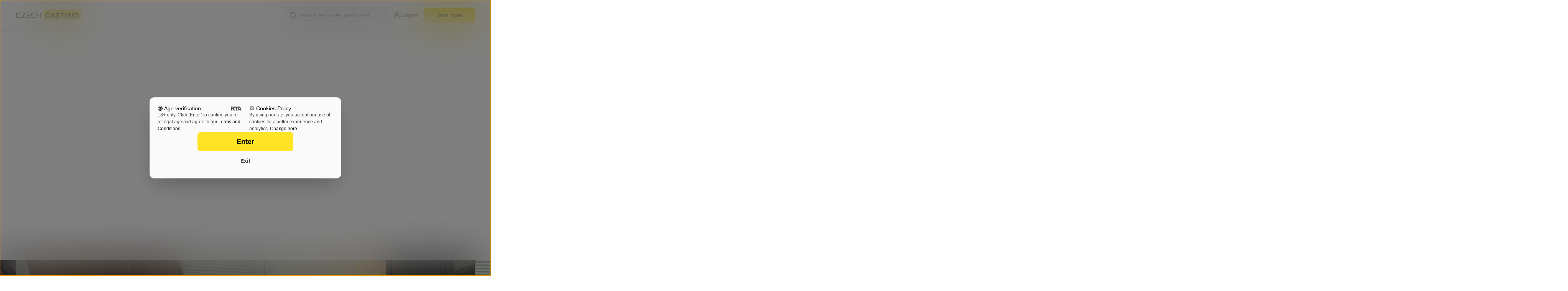

--- FILE ---
content_type: text/html; charset=utf-8
request_url: https://czechcasting.com/
body_size: 47942
content:
<!DOCTYPE html>





	

	<html lang="en" data-version="1768911463" data-theme="light">

	<head>
			<script>
				let savedTheme = localStorage.getItem('site-theme');					
				let themeInit = "light";				
				
				if (savedTheme) {	
					if (savedTheme === "auto") { // Fix for some specific browser behavior
						localStorage.setItem('site-theme', themeInit);
					} else if (savedTheme !== "system") {
						themeInit = savedTheme;									
					} else {
						themeInit = window.matchMedia('(prefers-color-scheme: dark)').matches ? 'dark' : 'light';										
					}
				} else {
					localStorage.setItem('site-theme', themeInit);
				}	
			
				document.documentElement.setAttribute('data-theme', themeInit);				

				document.addEventListener('DOMContentLoaded', () => {				
					const metaThemeColor = document.querySelector('meta[name="theme-color"]');
					metaThemeColor.setAttribute('content', themeInit === 'dark' ? '#000' : '#fff');

					const priorityThemedImages = document.querySelectorAll('img[data-themed-priority]');

					priorityThemedImages.forEach(img => {
						let switchSrc = img.getAttribute(`data-${themeInit}-src`);
						let switchSrcset = img.getAttribute(`data-${themeInit}-srcset`);

						if (!switchSrc) return;
						img.src = switchSrc;

						if (!switchSrcset) return;
						img.srcset = switchSrcset;
					});
				});
			</script>

			
		
			<link rel="stylesheet" href="https://static.hqmediago.com/media/assets/styles/css/extra/priority.css?1768911463">			

			<noscript>
				<style>
					#theme-switcher,
					img[data-themed] {
						display: none;
					}
				</style>
			</noscript>
		
<meta charset="utf-8" />
<meta name="viewport" content="width=device-width, initial-scale=1, minimum-scale=1, viewport-fit=cover">
<meta http-equiv="X-UA-Compatible" content="IE=edge">

	<meta name="RATING" content="RTA-5042-1996-1400-1577-RTA" />
	<meta name="rating" content="adult">

<meta name="author" content="Czech Casting">
<meta property="og:site_name" content="Czech Casting">



<link rel="stylesheet" href="https://static.hqmediago.com/media/assets/styles/css/app.css?1768911463">
 

<link rel="icon" sizes="48x48" type="image/png" href="https://static.hqmediago.com/media/czechcasting.com/images/favicon/favicon-48x48.png?1768911463">
<link rel="apple-touch-icon" sizes="180x180" href="https://static.hqmediago.com/media/czechcasting.com/images/favicon/apple-touch-icon.png?1768911463">

<meta name="theme-color" content="#fff">

		<link rel="alternate" hreflang="en" href="https://czechcasting.com/?lang=en" />
		<link rel="alternate" hreflang="de" href="https://czechcasting.com/?lang=de" />
		<link rel="alternate" hreflang="es" href="https://czechcasting.com/?lang=es" />
		<link rel="alternate" hreflang="fr" href="https://czechcasting.com/?lang=fr" />
		<link rel="alternate" hreflang="zh-hans" href="https://czechcasting.com/?lang=zh-hans" />
		<link rel="alternate" hreflang="pt-br" href="https://czechcasting.com/?lang=pt-br" />
		<link rel="alternate" hreflang="ru" href="https://czechcasting.com/?lang=ru" />
		<link rel="alternate" hreflang="ja" href="https://czechcasting.com/?lang=ja" />
		<link rel="alternate" hreflang="da" href="https://czechcasting.com/?lang=da" />
		<link rel="alternate" hreflang="cs" href="https://czechcasting.com/?lang=cs" />
		<link rel="alternate" hreflang="it" href="https://czechcasting.com/?lang=it" />
	<link rel="alternate" hreflang="x-default" href="https://czechcasting.com/">

	<script src="https://static.hqmediago.com/media/assets/js/dist/app.js?1768911463"></script>	









		<style>
			.header-inner:has([aria-label="search"]) {
				.header__part[aria-label="search"] {
					display: none;
				}

				@media screen and (width >= 600px) and (width < 1040px) {
					.header-search-compact {					
						display: flex;
					}
				}


                @media screen and (min-width: 878px) {
					display: grid;
					grid-template-columns: minmax(0, 237px) minmax(0, 1fr) minmax(max-content, 237px);
					grid-template-areas: "logo search nav";
					gap: var(--spacing-250);

					.header__part[aria-label="search"] {
						display: flex;
					}
				}
			}

			.header__logo--site .logo:not(.logo--compact),
			.header__logo--network img {
				height: 25.2px;

				@media screen and (min-width: 600px) {
					height: 35px;
				}
			}

		</style>


<style>
	:root {
				--color-brand-400: #fff847;
		--color-brand-500: #ffe425;
		--color-brand-600: #ebd000;
		--color-brand-contrast: #000000;
		--spinner-contrast: var(--spinner-dark);

	}
</style>

	<script>
		var _paq = window._paq = window._paq || [];
		_paq.push(['trackPageView']);
		_paq.push(['enableLinkTracking']);
		(function() {
		var u="//matomo.ntl.cloud/";
		_paq.push(['setTrackerUrl', u+'matomo.php']);
		_paq.push(['setSiteId', '20']);
		var d=document, g=d.createElement('script'), s=d.getElementsByTagName('script')[0];
		g.async=true; g.src=u+'matomo.js'; s.parentNode.insertBefore(g,s);
		})();
	</script>

		
	
	<link rel="preload" href="https://static.hqmediago.com/media/czechcasting.com/images/opengraph.jpg?1768911463" as="image" fetchpriority="low">

	<title>Czech Casting | The Largest XXX Casting Porn On Earth</title>
	<meta name="description" content="Hundreds of amateurs exposed! Busty, skinny, teens, MILFs, blonde, brunette. We have them all! The most beautiful Czech girls willing to do everything for a chance to become a model!" />

	<meta property="og:title" content="Czech Casting | The Largest XXX Casting Porn On Earth" />
	<meta property="og:description" content="Hundreds of amateurs exposed! Busty, skinny, teens, MILFs, blonde, brunette. We have them all! The most beautiful Czech girls willing to do everything for a chance to become a model!" />
	<meta property="og:image" content="https://static.hqmediago.com/media/czechcasting.com/images/opengraph.jpg?1768911463" />
	<meta property="og:url" content="https://czechcasting.com/" />
	<meta property="og:type" content="website" />

	<meta name="twitter:site" content="@CzechCasting" />
	<meta name="twitter:card" content="summary_large_image" />
	<meta name="twitter:title" content="Czech Casting | The Largest XXX Casting Porn On Earth" />
	<meta name="twitter:description" content="Hundreds of amateurs exposed! Busty, skinny, teens, MILFs, blonde, brunette. We have them all! The most beautiful Czech girls willing to do everything for a chance to become a model!" />
	<meta name="twitter:image" content="https://static.hqmediago.com/media/czechcasting.com/images/opengraph.jpg?1768911463" />

	<link rel="canonical" href="https://czechcasting.com/" />


		<script type="application/ld+json">
[
	{
			
	"@context": "https://schema.org",
	"@type": "WebSite",
	"name": "Czech Casting",
	"url": "https://czechcasting.com/",
	"potentialAction": {
		"@type": "SearchAction",
		"target": {
			"@type": "EntryPoint",
			"urlTemplate": "https://czechcasting.com/pages/search/?q={search_term_string}"
		},
		"query-input": "required name=search_term_string"
	}
	},
	{
				"@context": "https://schema.org",
	"@type": "Organization",
	"name": "Czech Casting",
	"url": "czechcasting.com",
	"logo": "https://static.hqmediago.com/media/czechcasting.com/images/site-logo.svg?1768911463"
	,"description": "Hundreds of amateurs exposed! Busty, skinny, teens, MILFs, blonde, brunette. We have them all! The most beautiful Czech girls willing to do everything for a chance to become a model!"
	
	,"sameAs": [		
			"https://www.xfree.com/czechcasting.com",			"https://www.instagram.com/czechcasting_official"	]
,
	"contactPoint": {
		"@type": "ContactPoint",
		"contactType": "customer service",
		"url": "czechcasting.com/contact/"
	}

	,"award": [
			"AVN Nominee: Best Directing – Site/Network Content 2021",			"AVN Nominee: Best Directing Portfolio - International 2023",			"AVN Nominee: Best Directing Portfolio - International 2024"	]
	


	}
]
</script>

		
	</head>




	<body				
		data-theme-default="light"
		data-project="czechcasting"
		data-page="homepage"
		data-gtag-tracker="G-9GFSEV0DSM"
		data-user-type="visitor"
		data-layout="l"
		data-orientation="horizontal"
		class="l-main"
>	
		<script>
			// Priority JS
			const blurBody = () => {document.body.classList.add('blur')};
			const agreement = localStorage.getItem('agreement');
			const urlParams = new URLSearchParams(window.location.search);
			const adultContentModal = urlParams.get('adult_content_modal');
			const oneTimePass = urlParams.get('one_time_pass');
			if(!agreement && !adultContentModal && !oneTimePass) blurBody();
		</script>			


<header class="header transparent--black">
	<div class="header-inner" data-layout="funnel">
	    <div class="header__part header__part--logo">


            <div class="header__logo header__logo--site">
                <a
                    href="/"
                    class="flex nats exit"
                >
                        

	<img
		src=""
			data-light-src="https://static.hqmediago.com/media/czechcasting.com/images/site-logo-dark.svg?1768911463"
			data-dark-src="https://static.hqmediago.com/media/czechcasting.com/images/site-logo.svg?1768911463"
			alt="Czech Casting"
		class="visible logo"
		loading="eager"
			data-themed
		data-themed-priority height=35
	/>

		<noscript>		
			<img 
				src="https://static.hqmediago.com/media/czechcasting.com/images/site-logo-dark.svg?1768911463"
					alt="Czech Casting"
				class="visible logo" 
				loading="eager" 
				data-themed-priority height=35 
			/>
		</noscript>


                </a>
            </div>
        </div>

                <div class="header__part desktop-only" aria-label="search">
                    	<div class="row js-search m-lr-a search search--header">
			<form action="/pages/search/" method="get" class="search-form fluid row gap--100">
		<label for="search-header" class="search-form__input grow row row--a-stretch gap--100">
			<span class="icon no-shrink">
				<svg xmlns="http://www.w3.org/2000/svg" width="25" height="24" fill="none" viewBox="0 0 25 24">
				  <path stroke="#fff" stroke-linecap="round" stroke-linejoin="round" stroke-width="1.5" d="m16.379 16 4 4m-2-9a7 7 0 1 1-14 0 7 7 0 0 1 14 0Z"/>
				</svg>
			</span>
			<input name="q" id="search-header" value="" type="search" autocomplete="off" placeholder="Search episode, performer or production" maxlength="64">
			<span class="row gap--100 no-shrink">
				<span class="input-status">
					<img class="spinner" src="https://static.hqmediago.com/media/images/general/spinner-light.png?1768911463" width="20" alt="Loading..." />
				</span>
				<span class="input-clear clear">
					<svg xmlns="http://www.w3.org/2000/svg" width="24" height="24" fill="none" viewBox="0 0 24 24">
						<path fill="#151A20" fill-rule="evenodd" d="M12 22a10 10 0 1 1 0-20 10 10 0 0 1 0 20Z" clip-rule="evenodd"/>
						<path fill="#6C7787" d="M16.305 8.922a.934.934 0 0 1-.203.303L13.323 12l2.78 2.775a.935.935 0 0 1-1.322 1.322L12 13.322l-2.78 2.775a.935.935 0 0 1-1.324-1.322L10.676 12l-2.78-2.775A.935.935 0 0 1 9.22 7.903L12 10.679l2.78-2.776a.937.937 0 0 1 1.526 1.019Z"/>
					</svg>
				</span>
			</span>
		</label>
		<span class="mobile-only search-close p-lr--100">
			<span class="text-link--secondary text--c-white">Cancel</span>
		</span>
	</form>
			<div class="search-whisper-wrapper">
	</div>
	</div>
                </div>


            <nav aria-label="navigation" class="header__part">
                <ul class="row row--end gap--100">
                        <li class="tablet-only-i">
                            <span class="button button--size-m button--square button--transparent header-search-compact header__search-compact__button">
                                <svg xmlns="http://www.w3.org/2000/svg" width="40" height="40" fill="none" viewBox="0 0 40 40">
                                    <path stroke="#fff" stroke-linecap="round" stroke-linejoin="round" stroke-width="2" d="m24 24 4 4m-2-9a7 7 0 1 1-14 0 7 7 0 0 1 14 0Z"/>
                                </svg>
                            </span>
                        </li>

                    

                        <li class="tablet--m-up">
                            <a class="header__link button button--size-m button--transparent-only modalOpen" href="/members/login/" data-url="/members/profile/login-popup/">
                                	

	
	
		<svg xmlns="http://www.w3.org/2000/svg" width="18" height="18" fill="none" viewBox="0 0 18 18" class="icon">
				<path stroke="#fff" stroke-linecap="round" stroke-linejoin="round" stroke-width="2" d="M8.947 10.212c2.381 0 4.311-1.838 4.311-4.106S11.328 2 8.948 2C6.565 2 4.635 3.838 4.635 6.106s1.93 4.106 4.311 4.106Zm2.017.248H7.036c-2.228 0-4.034 1.72-4.034 3.842 0 .076 0 .152-.002.23-.012.85.714 1.468 1.607 1.468h8.786c.893 0 1.619-.618 1.607-1.469a16.009 16.009 0 0 1-.002-.23c0-2.121-1.806-3.841-4.034-3.841Z"/>
		</svg>

                                <span>Login</span>
                            </a>
                        </li>


   

                            <li class="header__button">
                                    	

			<a
				href="/join/"
				class="button button--size-m"
					data-ga-loc="header"
			>
				<span>Join now</span>
			</a>

                            </li>
                                                                        

   
                    
                    <li class="desktop-none">
                        <button id="side-menu-toggle" class="side-menu-toggle">
                            <i></i>
                            <i></i>
                            <i></i>
                        </button>
                    </li>
                </ul>

<div id="side-menu" class="side-menu desktop-none">
    <div class="side-menu-inner column gap--250 text--c-base">
		<div class="column gap--200 mobile-only">
				<div class="row js-search m-lr-a search search--side-menu">
			<form action="/pages/search/" method="get" class="search-form fluid row gap--100">
		<label for="search-side-menu" class="search-form__input grow row row--a-stretch gap--100">
			<span class="icon no-shrink">
				<svg xmlns="http://www.w3.org/2000/svg" width="25" height="24" fill="none" viewBox="0 0 25 24">
				  <path stroke="#fff" stroke-linecap="round" stroke-linejoin="round" stroke-width="1.5" d="m16.379 16 4 4m-2-9a7 7 0 1 1-14 0 7 7 0 0 1 14 0Z"/>
				</svg>
			</span>
			<input name="q" id="search-side-menu" value="" type="search" autocomplete="off" placeholder="Search episode, performer or production" maxlength="64">
			<span class="row gap--100 no-shrink">
				<span class="input-status">
					<img class="spinner" src="https://static.hqmediago.com/media/images/general/spinner-light.png?1768911463" width="20" alt="Loading..." />
				</span>
				<span class="input-clear clear">
					<svg xmlns="http://www.w3.org/2000/svg" width="24" height="24" fill="none" viewBox="0 0 24 24">
						<path fill="#151A20" fill-rule="evenodd" d="M12 22a10 10 0 1 1 0-20 10 10 0 0 1 0 20Z" clip-rule="evenodd"/>
						<path fill="#6C7787" d="M16.305 8.922a.934.934 0 0 1-.203.303L13.323 12l2.78 2.775a.935.935 0 0 1-1.322 1.322L12 13.322l-2.78 2.775a.935.935 0 0 1-1.324-1.322L10.676 12l-2.78-2.775A.935.935 0 0 1 9.22 7.903L12 10.679l2.78-2.776a.937.937 0 0 1 1.526 1.019Z"/>
					</svg>
				</span>
			</span>
		</label>
		<span class="mobile-only search-close p-lr--100">
			<span class="text-link--secondary text--c-white">Cancel</span>
		</span>
	</form>
			<div class="search-whisper-wrapper">
	</div>
	</div>

				<ul class="side-menu__queries row gap--75 gap--t--150">
							<li class="tag ellipsis no-shrink">
		<a class="button button--size-s button--outline" href="https://czechcasting.com/pages/search/?q=czech+casting+martina+redhea">
				<svg xmlns="http://www.w3.org/2000/svg" width="16" height="16" fill="none" viewBox="0 0 16 16">
					<path stroke="#fff" stroke-linecap="round" stroke-linejoin="round" stroke-width="1.5" d="m10.667 10.667 2.667 2.666m-1.334-6a4.667 4.667 0 1 1-9.333 0 4.667 4.667 0 0 1 9.333 0Z"/>
				</svg>
					<span class="ellipsis">czech casting martina redhea</span>
		</a>
	</li>
							<li class="tag ellipsis no-shrink">
		<a class="button button--size-s button--outline" href="https://czechcasting.com/pages/search/?q=czech+casting+martina+93">
				<svg xmlns="http://www.w3.org/2000/svg" width="16" height="16" fill="none" viewBox="0 0 16 16">
					<path stroke="#fff" stroke-linecap="round" stroke-linejoin="round" stroke-width="1.5" d="m10.667 10.667 2.667 2.666m-1.334-6a4.667 4.667 0 1 1-9.333 0 4.667 4.667 0 0 1 9.333 0Z"/>
				</svg>
					<span class="ellipsis">czech casting martina 93</span>
		</a>
	</li>
							<li class="tag ellipsis no-shrink">
		<a class="button button--size-s button--outline" href="https://czechcasting.com/pages/search/?q=czech+casting+marketa+brunet">
				<svg xmlns="http://www.w3.org/2000/svg" width="16" height="16" fill="none" viewBox="0 0 16 16">
					<path stroke="#fff" stroke-linecap="round" stroke-linejoin="round" stroke-width="1.5" d="m10.667 10.667 2.667 2.666m-1.334-6a4.667 4.667 0 1 1-9.333 0 4.667 4.667 0 0 1 9.333 0Z"/>
				</svg>
					<span class="ellipsis">czech casting marketa brunet</span>
		</a>
	</li>
							<li class="tag ellipsis no-shrink">
		<a class="button button--size-s button--outline" href="https://czechcasting.com/pages/search/?q=skinny+amateur+casting+pi">
				<svg xmlns="http://www.w3.org/2000/svg" width="16" height="16" fill="none" viewBox="0 0 16 16">
					<path stroke="#fff" stroke-linecap="round" stroke-linejoin="round" stroke-width="1.5" d="m10.667 10.667 2.667 2.666m-1.334-6a4.667 4.667 0 1 1-9.333 0 4.667 4.667 0 0 1 9.333 0Z"/>
				</svg>
					<span class="ellipsis">skinny amateur casting pi</span>
		</a>
	</li>
							<li class="tag ellipsis no-shrink">
		<a class="button button--size-s button--outline" href="https://czechcasting.com/pages/search/?q=anal+casti">
				<svg xmlns="http://www.w3.org/2000/svg" width="16" height="16" fill="none" viewBox="0 0 16 16">
					<path stroke="#fff" stroke-linecap="round" stroke-linejoin="round" stroke-width="1.5" d="m10.667 10.667 2.667 2.666m-1.334-6a4.667 4.667 0 1 1-9.333 0 4.667 4.667 0 0 1 9.333 0Z"/>
				</svg>
					<span class="ellipsis">anal casti</span>
		</a>
	</li>
							<li class="tag ellipsis no-shrink">
		<a class="button button--size-s button--outline" href="https://czechcasting.com/pages/search/?q=czech+casting+marketa+b">
				<svg xmlns="http://www.w3.org/2000/svg" width="16" height="16" fill="none" viewBox="0 0 16 16">
					<path stroke="#fff" stroke-linecap="round" stroke-linejoin="round" stroke-width="1.5" d="m10.667 10.667 2.667 2.666m-1.334-6a4.667 4.667 0 1 1-9.333 0 4.667 4.667 0 0 1 9.333 0Z"/>
				</svg>
					<span class="ellipsis">czech casting marketa b</span>
		</a>
	</li>
							<li class="tag ellipsis no-shrink">
		<a class="button button--size-s button--outline" href="https://czechcasting.com/pages/search/?q=czech+casting+marketa+brun">
				<svg xmlns="http://www.w3.org/2000/svg" width="16" height="16" fill="none" viewBox="0 0 16 16">
					<path stroke="#fff" stroke-linecap="round" stroke-linejoin="round" stroke-width="1.5" d="m10.667 10.667 2.667 2.666m-1.334-6a4.667 4.667 0 1 1-9.333 0 4.667 4.667 0 0 1 9.333 0Z"/>
				</svg>
					<span class="ellipsis">czech casting marketa brun</span>
		</a>
	</li>
							<li class="tag ellipsis no-shrink">
		<a class="button button--size-s button--outline" href="https://czechcasting.com/pages/search/?q=czech+casting+cmartina">
				<svg xmlns="http://www.w3.org/2000/svg" width="16" height="16" fill="none" viewBox="0 0 16 16">
					<path stroke="#fff" stroke-linecap="round" stroke-linejoin="round" stroke-width="1.5" d="m10.667 10.667 2.667 2.666m-1.334-6a4.667 4.667 0 1 1-9.333 0 4.667 4.667 0 0 1 9.333 0Z"/>
				</svg>
					<span class="ellipsis">czech casting cmartina</span>
		</a>
	</li>
							<li class="tag ellipsis no-shrink">
		<a class="button button--size-s button--outline" href="https://czechcasting.com/pages/search/?q=czech+casting+chubbymartina">
				<svg xmlns="http://www.w3.org/2000/svg" width="16" height="16" fill="none" viewBox="0 0 16 16">
					<path stroke="#fff" stroke-linecap="round" stroke-linejoin="round" stroke-width="1.5" d="m10.667 10.667 2.667 2.666m-1.334-6a4.667 4.667 0 1 1-9.333 0 4.667 4.667 0 0 1 9.333 0Z"/>
				</svg>
					<span class="ellipsis">czech casting chubbymartina</span>
		</a>
	</li>
							<li class="tag ellipsis no-shrink">
		<a class="button button--size-s button--outline" href="https://czechcasting.com/pages/search/?q=no+at+first+++horny">
				<svg xmlns="http://www.w3.org/2000/svg" width="16" height="16" fill="none" viewBox="0 0 16 16">
					<path stroke="#fff" stroke-linecap="round" stroke-linejoin="round" stroke-width="1.5" d="m10.667 10.667 2.667 2.666m-1.334-6a4.667 4.667 0 1 1-9.333 0 4.667 4.667 0 0 1 9.333 0Z"/>
				</svg>
					<span class="ellipsis">no at first + horny</span>
		</a>
	</li>
							<li class="tag ellipsis no-shrink">
		<a class="button button--size-s button--outline" href="https://czechcasting.com/pages/search/?q=czech+casting+veroni">
				<svg xmlns="http://www.w3.org/2000/svg" width="16" height="16" fill="none" viewBox="0 0 16 16">
					<path stroke="#fff" stroke-linecap="round" stroke-linejoin="round" stroke-width="1.5" d="m10.667 10.667 2.667 2.666m-1.334-6a4.667 4.667 0 1 1-9.333 0 4.667 4.667 0 0 1 9.333 0Z"/>
				</svg>
					<span class="ellipsis">czech casting veroni</span>
		</a>
	</li>
							<li class="tag ellipsis no-shrink">
		<a class="button button--size-s button--outline" href="https://czechcasting.com/pages/search/?q=anal+cas">
				<svg xmlns="http://www.w3.org/2000/svg" width="16" height="16" fill="none" viewBox="0 0 16 16">
					<path stroke="#fff" stroke-linecap="round" stroke-linejoin="round" stroke-width="1.5" d="m10.667 10.667 2.667 2.666m-1.334-6a4.667 4.667 0 1 1-9.333 0 4.667 4.667 0 0 1 9.333 0Z"/>
				</svg>
					<span class="ellipsis">anal cas</span>
		</a>
	</li>
							<li class="tag ellipsis no-shrink">
		<a class="button button--size-s button--outline" href="https://czechcasting.com/pages/search/?q=czech">
				<svg xmlns="http://www.w3.org/2000/svg" width="16" height="16" fill="none" viewBox="0 0 16 16">
					<path stroke="#fff" stroke-linecap="round" stroke-linejoin="round" stroke-width="1.5" d="m10.667 10.667 2.667 2.666m-1.334-6a4.667 4.667 0 1 1-9.333 0 4.667 4.667 0 0 1 9.333 0Z"/>
				</svg>
					<span class="ellipsis">czech</span>
		</a>
	</li>
							<li class="tag ellipsis no-shrink">
		<a class="button button--size-s button--outline" href="https://czechcasting.com/pages/search/?q=czech+casting+martina+redhe">
				<svg xmlns="http://www.w3.org/2000/svg" width="16" height="16" fill="none" viewBox="0 0 16 16">
					<path stroke="#fff" stroke-linecap="round" stroke-linejoin="round" stroke-width="1.5" d="m10.667 10.667 2.667 2.666m-1.334-6a4.667 4.667 0 1 1-9.333 0 4.667 4.667 0 0 1 9.333 0Z"/>
				</svg>
					<span class="ellipsis">czech casting martina redhe</span>
		</a>
	</li>
							<li class="tag ellipsis no-shrink">
		<a class="button button--size-s button--outline" href="https://czechcasting.com/pages/search/?q=czech+casting+fatty+katerin">
				<svg xmlns="http://www.w3.org/2000/svg" width="16" height="16" fill="none" viewBox="0 0 16 16">
					<path stroke="#fff" stroke-linecap="round" stroke-linejoin="round" stroke-width="1.5" d="m10.667 10.667 2.667 2.666m-1.334-6a4.667 4.667 0 1 1-9.333 0 4.667 4.667 0 0 1 9.333 0Z"/>
				</svg>
					<span class="ellipsis">czech casting fatty katerin</span>
		</a>
	</li>
							<li class="tag ellipsis no-shrink">
		<a class="button button--size-s button--outline" href="https://czechcasting.com/pages/search/?q=czech+casting+chubby+tereza">
				<svg xmlns="http://www.w3.org/2000/svg" width="16" height="16" fill="none" viewBox="0 0 16 16">
					<path stroke="#fff" stroke-linecap="round" stroke-linejoin="round" stroke-width="1.5" d="m10.667 10.667 2.667 2.666m-1.334-6a4.667 4.667 0 1 1-9.333 0 4.667 4.667 0 0 1 9.333 0Z"/>
				</svg>
					<span class="ellipsis">czech casting chubby tereza</span>
		</a>
	</li>
							<li class="tag ellipsis no-shrink">
		<a class="button button--size-s button--outline" href="https://czechcasting.com/pages/search/?q=#firsth+time">
				<svg xmlns="http://www.w3.org/2000/svg" width="16" height="16" fill="none" viewBox="0 0 16 16">
					<path stroke="#fff" stroke-linecap="round" stroke-linejoin="round" stroke-width="1.5" d="m10.667 10.667 2.667 2.666m-1.334-6a4.667 4.667 0 1 1-9.333 0 4.667 4.667 0 0 1 9.333 0Z"/>
				</svg>
					<span class="ellipsis">#firsth time</span>
		</a>
	</li>
							<li class="tag ellipsis no-shrink">
		<a class="button button--size-s button--outline" href="https://czechcasting.com/pages/search/?q=czech+casting+katerina+f">
				<svg xmlns="http://www.w3.org/2000/svg" width="16" height="16" fill="none" viewBox="0 0 16 16">
					<path stroke="#fff" stroke-linecap="round" stroke-linejoin="round" stroke-width="1.5" d="m10.667 10.667 2.667 2.666m-1.334-6a4.667 4.667 0 1 1-9.333 0 4.667 4.667 0 0 1 9.333 0Z"/>
				</svg>
					<span class="ellipsis">czech casting katerina f</span>
		</a>
	</li>
							<li class="tag ellipsis no-shrink">
		<a class="button button--size-s button--outline" href="https://czechcasting.com/pages/search/?q=czech+casting+chubby+m">
				<svg xmlns="http://www.w3.org/2000/svg" width="16" height="16" fill="none" viewBox="0 0 16 16">
					<path stroke="#fff" stroke-linecap="round" stroke-linejoin="round" stroke-width="1.5" d="m10.667 10.667 2.667 2.666m-1.334-6a4.667 4.667 0 1 1-9.333 0 4.667 4.667 0 0 1 9.333 0Z"/>
				</svg>
					<span class="ellipsis">czech casting chubby m</span>
		</a>
	</li>
							<li class="tag ellipsis no-shrink">
		<a class="button button--size-s button--outline" href="https://czechcasting.com/pages/search/?q=czech+mega+swinger+13+all+models+nam">
				<svg xmlns="http://www.w3.org/2000/svg" width="16" height="16" fill="none" viewBox="0 0 16 16">
					<path stroke="#fff" stroke-linecap="round" stroke-linejoin="round" stroke-width="1.5" d="m10.667 10.667 2.667 2.666m-1.334-6a4.667 4.667 0 1 1-9.333 0 4.667 4.667 0 0 1 9.333 0Z"/>
				</svg>
					<span class="ellipsis">czech mega swinger 13 all models nam</span>
		</a>
	</li>
							<li class="tag ellipsis no-shrink">
		<a class="button button--size-s button--outline" href="https://czechcasting.com/pages/search/?q=czech+casting+b">
				<svg xmlns="http://www.w3.org/2000/svg" width="16" height="16" fill="none" viewBox="0 0 16 16">
					<path stroke="#fff" stroke-linecap="round" stroke-linejoin="round" stroke-width="1.5" d="m10.667 10.667 2.667 2.666m-1.334-6a4.667 4.667 0 1 1-9.333 0 4.667 4.667 0 0 1 9.333 0Z"/>
				</svg>
					<span class="ellipsis">czech casting b</span>
		</a>
	</li>
							<li class="tag ellipsis no-shrink">
		<a class="button button--size-s button--outline" href="https://czechcasting.com/pages/search/?q=czech+casting+blo">
				<svg xmlns="http://www.w3.org/2000/svg" width="16" height="16" fill="none" viewBox="0 0 16 16">
					<path stroke="#fff" stroke-linecap="round" stroke-linejoin="round" stroke-width="1.5" d="m10.667 10.667 2.667 2.666m-1.334-6a4.667 4.667 0 1 1-9.333 0 4.667 4.667 0 0 1 9.333 0Z"/>
				</svg>
					<span class="ellipsis">czech casting blo</span>
		</a>
	</li>
							<li class="tag ellipsis no-shrink">
		<a class="button button--size-s button--outline" href="https://czechcasting.com/pages/search/?q=she+absolutely+refused+to+have+sex+on+camera">
				<svg xmlns="http://www.w3.org/2000/svg" width="16" height="16" fill="none" viewBox="0 0 16 16">
					<path stroke="#fff" stroke-linecap="round" stroke-linejoin="round" stroke-width="1.5" d="m10.667 10.667 2.667 2.666m-1.334-6a4.667 4.667 0 1 1-9.333 0 4.667 4.667 0 0 1 9.333 0Z"/>
				</svg>
					<span class="ellipsis">she absolutely refused to have sex on camera</span>
		</a>
	</li>
							<li class="tag ellipsis no-shrink">
		<a class="button button--size-s button--outline" href="https://czechcasting.com/pages/search/?q=smoking+meth+and+play+with+pussy">
				<svg xmlns="http://www.w3.org/2000/svg" width="16" height="16" fill="none" viewBox="0 0 16 16">
					<path stroke="#fff" stroke-linecap="round" stroke-linejoin="round" stroke-width="1.5" d="m10.667 10.667 2.667 2.666m-1.334-6a4.667 4.667 0 1 1-9.333 0 4.667 4.667 0 0 1 9.333 0Z"/>
				</svg>
					<span class="ellipsis">smoking meth and play with pussy</span>
		</a>
	</li>
							<li class="tag ellipsis no-shrink">
		<a class="button button--size-s button--outline" href="https://czechcasting.com/pages/search/?q=czech+casting+blon">
				<svg xmlns="http://www.w3.org/2000/svg" width="16" height="16" fill="none" viewBox="0 0 16 16">
					<path stroke="#fff" stroke-linecap="round" stroke-linejoin="round" stroke-width="1.5" d="m10.667 10.667 2.667 2.666m-1.334-6a4.667 4.667 0 1 1-9.333 0 4.667 4.667 0 0 1 9.333 0Z"/>
				</svg>
					<span class="ellipsis">czech casting blon</span>
		</a>
	</li>
							<li class="tag ellipsis no-shrink">
		<a class="button button--size-s button--outline" href="https://czechcasting.com/pages/search/?q=czech+casting+fatty+kateri">
				<svg xmlns="http://www.w3.org/2000/svg" width="16" height="16" fill="none" viewBox="0 0 16 16">
					<path stroke="#fff" stroke-linecap="round" stroke-linejoin="round" stroke-width="1.5" d="m10.667 10.667 2.667 2.666m-1.334-6a4.667 4.667 0 1 1-9.333 0 4.667 4.667 0 0 1 9.333 0Z"/>
				</svg>
					<span class="ellipsis">czech casting fatty kateri</span>
		</a>
	</li>
							<li class="tag ellipsis no-shrink">
		<a class="button button--size-s button--outline" href="https://czechcasting.com/pages/search/?q=czech+casting+kate">
				<svg xmlns="http://www.w3.org/2000/svg" width="16" height="16" fill="none" viewBox="0 0 16 16">
					<path stroke="#fff" stroke-linecap="round" stroke-linejoin="round" stroke-width="1.5" d="m10.667 10.667 2.667 2.666m-1.334-6a4.667 4.667 0 1 1-9.333 0 4.667 4.667 0 0 1 9.333 0Z"/>
				</svg>
					<span class="ellipsis">czech casting kate</span>
		</a>
	</li>
							<li class="tag ellipsis no-shrink">
		<a class="button button--size-s button--outline" href="https://czechcasting.com/pages/search/?q=czech+casting+chu">
				<svg xmlns="http://www.w3.org/2000/svg" width="16" height="16" fill="none" viewBox="0 0 16 16">
					<path stroke="#fff" stroke-linecap="round" stroke-linejoin="round" stroke-width="1.5" d="m10.667 10.667 2.667 2.666m-1.334-6a4.667 4.667 0 1 1-9.333 0 4.667 4.667 0 0 1 9.333 0Z"/>
				</svg>
					<span class="ellipsis">czech casting chu</span>
		</a>
	</li>
							<li class="tag ellipsis no-shrink">
		<a class="button button--size-s button--outline" href="https://czechcasting.com/pages/search/?q=first+time+++fingering+++petting">
				<svg xmlns="http://www.w3.org/2000/svg" width="16" height="16" fill="none" viewBox="0 0 16 16">
					<path stroke="#fff" stroke-linecap="round" stroke-linejoin="round" stroke-width="1.5" d="m10.667 10.667 2.667 2.666m-1.334-6a4.667 4.667 0 1 1-9.333 0 4.667 4.667 0 0 1 9.333 0Z"/>
				</svg>
					<span class="ellipsis">first time + fingering + petting</span>
		</a>
	</li>
							<li class="tag ellipsis no-shrink">
		<a class="button button--size-s button--outline" href="https://czechcasting.com/pages/search/?q=gay+men+smoking+meth+and+play+with+puss">
				<svg xmlns="http://www.w3.org/2000/svg" width="16" height="16" fill="none" viewBox="0 0 16 16">
					<path stroke="#fff" stroke-linecap="round" stroke-linejoin="round" stroke-width="1.5" d="m10.667 10.667 2.667 2.666m-1.334-6a4.667 4.667 0 1 1-9.333 0 4.667 4.667 0 0 1 9.333 0Z"/>
				</svg>
					<span class="ellipsis">gay men smoking meth and play with puss</span>
		</a>
	</li>
				</ul>
		</div>

        <nav aria-label='pages'>		
            <ul class="column text--c-secondary">						
				

                    <li class="tablet--m-down">
						<a href="/members/login/" class="text-link text--c-base exit modalOpen" data-url="/members/profile/login-popup/">
							<div class="row gap--150">
									

	
	
		<svg xmlns="http://www.w3.org/2000/svg" width="18" height="18" fill="none" viewBox="0 0 18 18" class="icon">
				<path stroke="#fff" stroke-linecap="round" stroke-linejoin="round" stroke-width="2" d="M8.947 10.212c2.381 0 4.311-1.838 4.311-4.106S11.328 2 8.948 2C6.565 2 4.635 3.838 4.635 6.106s1.93 4.106 4.311 4.106Zm2.017.248H7.036c-2.228 0-4.034 1.72-4.034 3.842 0 .076 0 .152-.002.23-.012.85.714 1.468 1.607 1.468h8.786c.893 0 1.619-.618 1.607-1.469a16.009 16.009 0 0 1-.002-.23c0-2.121-1.806-3.841-4.034-3.841Z"/>
		</svg>

								<span>Login</span>
							</div>
						</a>
					</li>

					<li>
						<a href="/pages/models/" class="text-link text--c-base exit">
							<div class="row gap--150">
									

	
	
		<svg xmlns="http://www.w3.org/2000/svg" width="18" height="18" fill="none" viewBox="0 0 18 18" class="icon">
				<path stroke="#fff" stroke-linecap="round" stroke-linejoin="round" stroke-width="1.5" d="M3 6.75h12m-12 4.5h12M7.156 3 5.44 15m7.117-12-1.714 12"/>
		</svg>

								<span>See all models</span>
							</div>
						</a>
					</li>
					<li>
						<a href="/pages/matrix/" class="text-link text--c-base exit">
							<div class="row gap--150">
									

	
	
		<svg xmlns="http://www.w3.org/2000/svg" width="18" height="18" fill="none" viewBox="0 0 18 18" class="icon">
				<path fill="#fff" d="M9 7.333a1.667 1.667 0 1 1-3.333 0 1.667 1.667 0 0 1 3.333 0Zm-2.972 4.243c-1.028 0-2.222 2.09-2.222 2.09S4.766 15 6.583 15H11.4c1.988 0 3.6-1.614 3.6-3.602v-.065c0-.333-2-1.665-3.22-1.665-1.446 0-1.905 1.908-2.921 2.512-1.016.603-1.859-.604-2.831-.604Z"/><path stroke="#fff" stroke-linejoin="round" stroke-width="1.5" d="M11.4 15H6.6A3.6 3.6 0 0 1 3 11.4V6.6A3.6 3.6 0 0 1 6.6 3h4.8A3.6 3.6 0 0 1 15 6.6v4.8a3.6 3.6 0 0 1-3.6 3.6Zm0 0H6.583c-1.818 0-2.777-1.333-2.777-1.333s1.194-2.09 2.222-2.09c.972 0 1.815 1.206 2.83.603 1.017-.604 1.476-2.512 2.922-2.512C13 9.668 15 11 15 11.333v.065A3.602 3.602 0 0 1 11.4 15ZM9 7.333a1.667 1.667 0 1 1-3.333 0 1.667 1.667 0 0 1 3.333 0Z"/>
		</svg>

								<span>360°</span>
							</div>
						</a>
					</li>


            </ul>

                <div class="column column--center p-tb--250">
                    	

			<a
				href="/join/"
				class="button button--width-300"
					data-ga-loc="side_menu"
			>
				<span>Join now</span>
			</a>

                </div>
        </nav>

		<footer class="column gap--300 m-t-a">
		    <nav aria-label="site-links-side-menu" class="row row--center gap--300">
				<a class="text-link--secondary text--c-secondary no-wrap" href="/contact/">Contact us</a>
				<a class="text-link--secondary text--c-secondary no-wrap" href="https://netlookbill.com/">Billing support</a>
				<a class="text-link--secondary text--c-secondary no-wrap" href="/partners/">Partners</a>
			</nav>

			<nav aria-label="legal-links-side-menu" class="row row--center gap--300">
				<a class="text-link--secondary text--c-secondary" href="/terms/service/">Terms </a>				
				<button class="row gap--100 text-link--secondary text--c-secondary text--c-base--hover no-wrap modalOpen" data-url="/change-language/">
					<img src="https://static.hqmediago.com/media/assets/images/flags/en.png?1768911463" alt="EN" width="20" loading="lazy" class="radius--25">
					<span>English</span>
				</button>				
			</nav>

			<nav aria-label="social-networks-side-menu" class="column column--center">
					<ul class="row row--wrap row--center gap--300">

			<li>
				<a href="https://www.xfree.com/czechcasting.com" class="row gap--100" title="xfree" target="_blank" rel="noopener noreferrer">
					<img
						src="https://static.hqmediago.com/media/images/socials/xfree.svg?1768911463"
						alt="xfree"
						title="xfree"
						loading="lazy"
						width="24"
						height="24"
					/>
					<span class="text-link--tertiary text--c-secondary">xfree</span>
				</a>
			</li>

			<li>
				<a href="https://www.instagram.com/czechcasting_official" class="row gap--100" title="instagram" target="_blank" rel="noopener noreferrer">
					<img
						src="https://static.hqmediago.com/media/images/socials/instagram.svg?1768911463"
						alt="instagram"
						title="instagram"
						loading="lazy"
						width="24"
						height="24"
					/>
					<span class="text-link--tertiary text--c-secondary">Instagram</span>
				</a>
			</li>
	</ul>
			</nav>
        </footer>
    </div>
</div>            </nav>

            <dialog id="header-search-compact" class="header-search-compact header__search-compact tablet-only">
                	<div class="row js-search m-lr-a search search--header-compact">
			<form action="/pages/search/" method="get" class="search-form fluid row gap--100">
		<label for="search-header-compact" class="search-form__input grow row row--a-stretch gap--100">
			<span class="icon no-shrink">
				<svg xmlns="http://www.w3.org/2000/svg" width="25" height="24" fill="none" viewBox="0 0 25 24">
				  <path stroke="#fff" stroke-linecap="round" stroke-linejoin="round" stroke-width="1.5" d="m16.379 16 4 4m-2-9a7 7 0 1 1-14 0 7 7 0 0 1 14 0Z"/>
				</svg>
			</span>
			<input name="q" id="search-header-compact" value="" type="search" autocomplete="off" placeholder="Search episode, performer or production" maxlength="64">
			<span class="row gap--100 no-shrink">
				<span class="input-status">
					<img class="spinner" src="https://static.hqmediago.com/media/images/general/spinner-light.png?1768911463" width="20" alt="Loading..." />
				</span>
				<span class="input-clear clear">
					<svg xmlns="http://www.w3.org/2000/svg" width="24" height="24" fill="none" viewBox="0 0 24 24">
						<path fill="#151A20" fill-rule="evenodd" d="M12 22a10 10 0 1 1 0-20 10 10 0 0 1 0 20Z" clip-rule="evenodd"/>
						<path fill="#6C7787" d="M16.305 8.922a.934.934 0 0 1-.203.303L13.323 12l2.78 2.775a.935.935 0 0 1-1.322 1.322L12 13.322l-2.78 2.775a.935.935 0 0 1-1.324-1.322L10.676 12l-2.78-2.775A.935.935 0 0 1 9.22 7.903L12 10.679l2.78-2.776a.937.937 0 0 1 1.526 1.019Z"/>
					</svg>
				</span>
			</span>
		</label>
		<span class="mobile-only search-close p-lr--100">
			<span class="text-link--secondary text--c-white">Cancel</span>
		</span>
	</form>
			<div class="search-whisper-wrapper">
	</div>
	</div>
            </dialog>

		

		<div class="backdrop"></div>
	</div>
</header>		

		<main class="page-content" data-page="homepage">

			<div class="status-messages status-messages--sticky">









			</div>

    
                 
		<script>			
			window.slides = [
				
					
					


					

					{
						"id": '0',
						"title": 'Jana (24)',
						"link": '/video/czech-casting-jana-6080/',
						"image": 'https://thumbs.hqmediago.com/czechcasting.com/e1740/thumbnail-hq-1440x-frame-2664309951.jpg?9_VgoRFc3J1YV7JpueIgjGqs0ugAAVZ2PNnKz5uO8PtY0oPR_qlw9koKoRChOgfRx7wsXUhuSVk5jevRgePDOi1dRcGtPydG01bAfBqbAuTmvWeMyHUd7URd-8vo3aFsLsx07Fd8pxBNI-Fe2f2vq78kzp4',
						"video": 'https://cdn77.hqmediago.com/files/czechcasting.com/e1740/thumbnail-hq.mp4?secure=MHyGIU69jczfgR8LDBO7cQ==,1798758000',
						"metadata": {
							"is_vertical": false,
							"is_hot": false,
							"is_recent": true,
						},
						"objects": {
							"episode_id": 'Czech Casting 6080',
							"video_quality": '4K',
						},
						"config": {							
							"vertical_in_horizontal": false,
						}		
					},
				
					
					


					

					{
						"id": '1',
						"title": 'Pavla (41)',
						"link": '/video/czech-casting-pavla-5920/',
						"image": 'https://thumbs.hqmediago.com/czechcasting.com/e1720/thumbnail-hq-1440x-frame-51523500.jpg?yo8vB5mPhp1jTplI_e0_hY3slBjmHcFmn3L9iTemeX9aiA7WZC1GgtHDoXuYLjFJh_YEYDemV-d3AVzbJflLQ_wgW4dxhjHaJMgpd12X4hKakDOzH1Sb7iZa2yunkdgvLKEwyO-4MZPMKz-kDAFRwawvEgM',
						"video": 'https://cdn77.hqmediago.com/files/czechcasting.com/e1720/thumbnail-hq.mp4?secure=n8v-8938Fdb8ytQRTGUtcg==,1798758000',
						"metadata": {
							"is_vertical": false,
							"is_hot": false,
							"is_recent": true,
						},
						"objects": {
							"episode_id": 'Czech Casting 5920',
							"video_quality": '4K',
						},
						"config": {							
							"vertical_in_horizontal": false,
						}		
					},
				
					
					


					

					{
						"id": '2',
						"title": 'Lucie (20)',
						"link": '/video/czech-casting-lucie-6226/',
						"image": 'https://thumbs.hqmediago.com/czechcasting.com/e1762/thumbnail-hq-1440x-frame-4021176781.jpg?B1VI6IO7bVwg3V2fErpbgYpkZJqT8lmxeq1VhLOGP8EVT8bpzkODpq1JCCH9yEqfkY6IERekzJgA3-RY3hQjYYO73vtrEYRpv2DVZYHrBRExwcofdxHOQTac1wzUcoJUkcTVAAamdM_itUtednr0l81Jru8',
						"video": 'https://cdn77.hqmediago.com/files/czechcasting.com/e1762/thumbnail-hq.mp4?secure=LpoApiEndmQSGelKX9Tncw==,1798758000',
						"metadata": {
							"is_vertical": false,
							"is_hot": false,
							"is_recent": true,
						},
						"objects": {
							"episode_id": 'Czech Casting 6226',
							"video_quality": '4K',
						},
						"config": {							
							"vertical_in_horizontal": false,
						}		
					},
				
					
					


					

					{
						"id": '3',
						"title": 'Kristyna (21)',
						"link": '/video/czech-casting-kristyna-3217/',
						"image": 'https://thumbs.hqmediago.com/czechcasting.com/e2023/thumbnail-hq-1440x-frame-1942935230.jpg?sbe3yXdtuhYvz1FQi03vbARI0kab46R87K66zKJgQBhYehtbfqR0U_myju5vmvffCXhVwbCbV1RQzXxQe3MrcKBerEyCY-Ft-hk8K8M8adV69R7LTnNlszPDCvgEsym7pgqSYSmYjqcBEveQm05Z5r7WznM',
						"video": 'https://cdn77.hqmediago.com/files/czechcasting.com/e2023/thumbnail-hq.mp4?secure=bIk3KOcpxPp7IT8ev-nVjQ==,1798758000',
						"metadata": {
							"is_vertical": false,
							"is_hot": false,
							"is_recent": true,
						},
						"objects": {
							"episode_id": 'Czech Casting 3217',
							"video_quality": '4K',
						},
						"config": {							
							"vertical_in_horizontal": false,
						}		
					},
				
					
					


					

					{
						"id": '4',
						"title": 'Lenka (21)',
						"link": '/video/czech-casting-lenka-6507/',
						"image": 'https://thumbs.hqmediago.com/czechcasting.com/e1147/thumbnail-hq-1440x-frame-4223906574.jpg?tjWdJ8RWE3FFpdyFDvZ60VMYTiUMJTeRO516Xqx1GuFg9lAneRrk9_9w3sSJFJ4KB3Vf_nHUB_rlPiOkMvMZieedsgYFrGMDRD7TaMBIZVsWsK0OySaKK3bZoCnUZNfK0Tg-bVfJrTkU1z2yAHxqZQ6zw_s',
						"video": 'https://cdn77.hqmediago.com/files/czechcasting.com/e1147/thumbnail-hq.mp4?secure=gng_3s-Su-zHRLOAlCBB0Q==,1798758000',
						"metadata": {
							"is_vertical": false,
							"is_hot": false,
							"is_recent": true,
						},
						"objects": {
							"episode_id": 'Czech Casting 6507',
							"video_quality": 'FHD',
						},
						"config": {							
							"vertical_in_horizontal": false,
						}		
					},
				
					
					


					

					{
						"id": '5',
						"title": 'Martina (42)',
						"link": '/video/czech-casting-martina-6291/',
						"image": 'https://thumbs.hqmediago.com/czechcasting.com/e2060/thumbnail-hq-1440x-frame-1881146942.jpg?35oX1eQesnE0SudWm9IWotcWPfm-xPbg4_jzMeftdQOV1Vvh9_ytNFZO2g0bfh0qhIic8uGi8BGO_fxcHBtL6P5TIQ9Gr7eTYMzKkkqEwyqEA7zRhEJ_3EMPKcFqadjd_h9DzouQgq7s1GA-lFXPrD4GIHA',
						"video": 'https://cdn77.hqmediago.com/files/czechcasting.com/e2060/thumbnail-hq.mp4?secure=CI5MsJWdx6RvY5XKJiqKgw==,1798758000',
						"metadata": {
							"is_vertical": false,
							"is_hot": false,
							"is_recent": true,
						},
						"objects": {
							"episode_id": 'Czech Casting 6291',
							"video_quality": '4K',
						},
						"config": {							
							"vertical_in_horizontal": false,
						}		
					},
				
					
					


					

					{
						"id": '6',
						"title": 'Veronika (18)',
						"link": '/video/czech-casting-veronika-6533/',
						"image": 'https://thumbs.hqmediago.com/czechcasting.com/e1809/thumbnail-hq-1440x-frame-4080681361.jpg?Am2Ox2HPYkgoA5fIC-D80-MenZHJJI5I-3tiADeSkfSYabNsCCbQHLxadU_N8N5SVNWGq0IhCuX1wvaih1LJGin_05E2e6Z83cxePlRSp05FcfsOinIBiEa1wj_LyEY7X7oppFOmabD2ojdUtkwXFJFBOvM',
						"video": 'https://cdn77.hqmediago.com/files/czechcasting.com/e1809/thumbnail-hq.mp4?secure=hIVXPTl4oQzzwu6v1eW4pw==,1798758000',
						"metadata": {
							"is_vertical": false,
							"is_hot": false,
							"is_recent": true,
						},
						"objects": {
							"episode_id": 'Czech Casting 6533',
							"video_quality": '4K',
						},
						"config": {							
							"vertical_in_horizontal": false,
						}		
					},
				
					
					


					

					{
						"id": '7',
						"title": 'Madison (30)',
						"link": '/video/czech-casting-madison-1744/',
						"image": 'https://thumbs.hqmediago.com/czechcasting.com/e1933/thumbnail-hq-1440x-frame-663632369.jpg?x0-YNgyT2NChmnt3sAWluWM2Md_nLLcokHTwgGg2FTuarew5rDIm-c3K-JTgjhFW7U-vKYG5YdO0V6DtF2ZEMF0u6Uc0-T5nzlh9fzYailethddQXzUKdVap7qpvMpPs7J-8gZtF1SoKCGRoG6a87_E5jic',
						"video": 'https://cdn77.hqmediago.com/files/czechcasting.com/e1933/thumbnail-hq.mp4?secure=YvRFLI-Kq4FHA4NNtX7_Hg==,1798758000',
						"metadata": {
							"is_vertical": false,
							"is_hot": false,
							"is_recent": true,
						},
						"objects": {
							"episode_id": 'Czech Casting 1744',
							"video_quality": '4K',
						},
						"config": {							
							"vertical_in_horizontal": false,
						}		
					},
				
					
					


					

					{
						"id": '8',
						"title": 'Aneta (28)',
						"link": '/video/czech-casting-aneta-2645/',
						"image": 'https://thumbs.hqmediago.com/czechcasting.com/e1843/thumbnail-hq-1440x-frame-148343292.jpg?oT2sFU5Gv8qvNhIkuoZ2HvCdsvBz04ha1nKixzS_FFOaStsDkGfxW0FHtFtIHpAwrArc2-Y_kDSxUni5oiSU9To6QN5tHeI9ufqoa60HmOL-6V41oXtaV2ae9Yhir3IXuzlYn3BiKKkxkBVHwwpbAvyJ1wg',
						"video": 'https://cdn77.hqmediago.com/files/czechcasting.com/e1843/thumbnail-hq.mp4?secure=4patooeUY8mWMruiVOz85A==,1798758000',
						"metadata": {
							"is_vertical": false,
							"is_hot": false,
							"is_recent": true,
						},
						"objects": {
							"episode_id": 'Czech Casting 2645',
							"video_quality": '4K',
						},
						"config": {							
							"vertical_in_horizontal": false,
						}		
					},
				
					
					


					

					{
						"id": '9',
						"title": 'Klaudie (52)',
						"link": '/video/czech-casting-klaudie-4538/',
						"image": 'https://thumbs.hqmediago.com/czechcasting.com/e1920/thumbnail-hq-1440x-frame-451568843.jpg?IikhDa9YRhceMyKlcq0kN29Wm4QhtBzqDvGgLuy7sCYKPjEQDWpIYKurOa6NhDqzOtLdngDcd3cDfxHcwICE4T1ZndDUH2XV-LOkyyAYfff7GxQEsEagmAa9yWkC-N1p1sHQ5eHTsefIgE2RvkJ5qctk6ho',
						"video": 'https://cdn77.hqmediago.com/files/czechcasting.com/e1920/thumbnail-hq.mp4?secure=CSKU7lj5Bs1CrrBUpwLg1A==,1798758000',
						"metadata": {
							"is_vertical": false,
							"is_hot": false,
							"is_recent": true,
						},
						"objects": {
							"episode_id": 'Czech Casting 4538',
							"video_quality": '4K',
						},
						"config": {							
							"vertical_in_horizontal": false,
						}		
					}
			];									
		</script>
		<script src="https://static.hqmediago.com/media/assets/js/dist/hero-slider.js?1768911463"></script>		
		
		<section class="hero-slider column gap--250" data-section="slider" data-layout="funnel">

			<div class="hero-slider__slides">
	

						
					

	<a data-slider-item="0" class="slide column fluid" href="/video/czech-casting-jana-6080/">
		<div class="slide-holder fluid column">				
			<div class="slide__media">

				<div class="column">

						<video width="720" muted playsinline preload="auto" poster="https://thumbs.hqmediago.com/czechcasting.com/e1740/thumbnail-hq-1440x-frame-2664309951.jpg?9_VgoRFc3J1YV7JpueIgjGqs0ugAAVZ2PNnKz5uO8PtY0oPR_qlw9koKoRChOgfRx7wsXUhuSVk5jevRgePDOi1dRcGtPydG01bAfBqbAuTmvWeMyHUd7URd-8vo3aFsLsx07Fd8pxBNI-Fe2f2vq78kzp4">
							<source src="https://cdn77.hqmediago.com/files/czechcasting.com/e1740/thumbnail-hq.mp4?secure=MHyGIU69jczfgR8LDBO7cQ==,1798758000" type="video/mp4">
						</video>
				</div>


			</div>		
			<div class="slide__content column gap--250 gap--t--400">
				<div class="slide__details column gap--100 gap--t--200">
					<div class="row gap--100">
		
							<div class="badge badge--new">New</div>
							
			<div class="badge badge--outline" data-quality="4K"><span>4K</span></div>

							<div class="badge badge--id">



		<span class="text--uppercase no-wrap inline-block ellipsis">Czech Casting 6080</span>
</div>
						
					</div>					

					<em class="h1 line-clamp line-clamp--2">
						Jana (24)
					</em>

					
				</div>
				<div class="button button--width m-lr-a" data-trigger="loop-video">Free trailer</div>
			</div>
		</div>
	</a>	
				
			</div>

				<template id="slide-template">
		<a class="slide column fluid" data-slider-item>
			<div class="slide-holder fluid column">		
				<div class="slide__media">
					<div class="column">
						<img data-slot="poster">
						<video muted playsinline preload="auto" type="video/mp4"></video>
					</div>					
				</div>
				<div class="slide__content column gap--250 gap--t--400">
					<div class="slide__details column gap--100 gap--t--200">
						<div class="row gap--100">							
							<div class="badge badge--hot" data-template="hot">HOT</div>
							<div class="badge badge--new" data-template="new">New</div>							
							<div class="badge badge--outline" data-template="quality"><span></span></div>
							<div class="badge badge--id" data-template="episode-id"><span class="text--uppercase no-wrap inline-block ellipsis"></span></div>
						</div>						

						<em data-slot="title" class="h1 line-clamp line-clamp--2"></em>

					
					</div>
					<div class="button button--width m-lr-a" data-trigger="loop-video">Free trailer</div>
				</div>	
			</div>			
		</a>
	</template>
        </section>

		


 

            
   
            
<section class="column" data-section="listing-hot" data-autoplay-axis="y">	
	<div class="column gap--300 gap--t--400 p-tb--600 p-tb--d--800">
			
			<h1 class="h2">Best of Czech Casting: What are the hottest episodes?</h1>

		
	


	
			
		
		
	

		
	

	
	<div class="listing-grid  grid grid--dynamic-spacing
		grid--1
 grid--t--2 grid--mm--3 gap--600 gap--t--400 gap--d--600 gap-row--d--800 
"
	>			
						
	
	<div class="episode-item column column--reverse gap--300 gap--t--200 gap--d--300" data-ga-ctr>	
				
			<div class="column gap--300 gap--t--0">
				<div class="mobile-only">
						<div class="row row--wrap gap--100">
			<span class="badge badge--hot">HOT</span>
				
			<div class="badge badge--outline" data-quality="4K"><span>4K</span></div>

			<span class="badge inline-flex">



		<span class="text--uppercase no-wrap inline-block ellipsis">Czech Casting 3179</span>
</span>
	</div>
				</div>

			<div class="fluid column gap--200 gap--t--100">
				<a href="/video/czech-casting-andrea-3179/">
						<h2 class="h1 mobile-only">Andrea (24)</h2>
						<h2 class="h3 ellipsis tablet-up">Andrea (24)</h2>
				</a>
				

					
					<p class="line-clamp mobile-only">This casting is incredibly hot! Andrea is into gentle and romantic sex but she was totally in for a dirty fuck with the cameraman. She is very natural. Pure sexual lust! Enjoy her perfect blowjob and the cock ride. Andrea wants a cumshot on her face. Don&#39;t make her wait for it!!! A lovely Czech amateur fucking on camera for the first time. You have to see it!</p>					
			</div>

				<div class="mobile-only">					
						<div class="tags-listing row" data-rows-limit='{"d": 2, "s": 2, "t": 2}'>
		<ul class="row gap--75 gap--t--150 row--wrap">		
				
					<li class="tag ellipsis no-shrink">
		<a class="button button--size-s button--outline" href="https://czechcasting.com/pages/search/?q=3179">
				<svg xmlns="http://www.w3.org/2000/svg" width="16" height="16" fill="none" viewBox="0 0 16 16">
					<path stroke="#fff" stroke-linecap="round" stroke-linejoin="round" stroke-width="1.5" d="m10.667 10.667 2.667 2.666m-1.334-6a4.667 4.667 0 1 1-9.333 0 4.667 4.667 0 0 1 9.333 0Z"/>
				</svg>
				<span class="ellipsis">3179</span>
		</a>
	</li>
				
					<li class="tag ellipsis no-shrink">
		<a class="button button--size-s button--outline" href="https://czechcasting.com/pages/search/?q=audition">
				<svg xmlns="http://www.w3.org/2000/svg" width="16" height="16" fill="none" viewBox="0 0 16 16">
					<path stroke="#fff" stroke-linecap="round" stroke-linejoin="round" stroke-width="1.5" d="m10.667 10.667 2.667 2.666m-1.334-6a4.667 4.667 0 1 1-9.333 0 4.667 4.667 0 0 1 9.333 0Z"/>
				</svg>
				<span class="ellipsis">audition</span>
		</a>
	</li>
				
					<li class="tag ellipsis no-shrink">
		<a class="button button--size-s button--outline" href="https://czechcasting.com/pages/search/?q=blowjob">
				<svg xmlns="http://www.w3.org/2000/svg" width="16" height="16" fill="none" viewBox="0 0 16 16">
					<path stroke="#fff" stroke-linecap="round" stroke-linejoin="round" stroke-width="1.5" d="m10.667 10.667 2.667 2.666m-1.334-6a4.667 4.667 0 1 1-9.333 0 4.667 4.667 0 0 1 9.333 0Z"/>
				</svg>
				<span class="ellipsis">blowjob</span>
		</a>
	</li>
				
					<li class="tag ellipsis no-shrink">
		<a class="button button--size-s button--outline" href="https://czechcasting.com/pages/search/?q=brunette">
				<svg xmlns="http://www.w3.org/2000/svg" width="16" height="16" fill="none" viewBox="0 0 16 16">
					<path stroke="#fff" stroke-linecap="round" stroke-linejoin="round" stroke-width="1.5" d="m10.667 10.667 2.667 2.666m-1.334-6a4.667 4.667 0 1 1-9.333 0 4.667 4.667 0 0 1 9.333 0Z"/>
				</svg>
				<span class="ellipsis">brunette</span>
		</a>
	</li>
				
					<li class="tag ellipsis no-shrink">
		<a class="button button--size-s button--outline" href="https://czechcasting.com/pages/search/?q=casting">
				<svg xmlns="http://www.w3.org/2000/svg" width="16" height="16" fill="none" viewBox="0 0 16 16">
					<path stroke="#fff" stroke-linecap="round" stroke-linejoin="round" stroke-width="1.5" d="m10.667 10.667 2.667 2.666m-1.334-6a4.667 4.667 0 1 1-9.333 0 4.667 4.667 0 0 1 9.333 0Z"/>
				</svg>
				<span class="ellipsis">casting</span>
		</a>
	</li>
				
					<li class="tag ellipsis no-shrink">
		<a class="button button--size-s button--outline" href="https://czechcasting.com/pages/search/?q=casting+couch">
				<svg xmlns="http://www.w3.org/2000/svg" width="16" height="16" fill="none" viewBox="0 0 16 16">
					<path stroke="#fff" stroke-linecap="round" stroke-linejoin="round" stroke-width="1.5" d="m10.667 10.667 2.667 2.666m-1.334-6a4.667 4.667 0 1 1-9.333 0 4.667 4.667 0 0 1 9.333 0Z"/>
				</svg>
				<span class="ellipsis">casting couch</span>
		</a>
	</li>
				
					<li class="tag ellipsis no-shrink">
		<a class="button button--size-s button--outline" href="https://czechcasting.com/pages/search/?q=cowgirl">
				<svg xmlns="http://www.w3.org/2000/svg" width="16" height="16" fill="none" viewBox="0 0 16 16">
					<path stroke="#fff" stroke-linecap="round" stroke-linejoin="round" stroke-width="1.5" d="m10.667 10.667 2.667 2.666m-1.334-6a4.667 4.667 0 1 1-9.333 0 4.667 4.667 0 0 1 9.333 0Z"/>
				</svg>
				<span class="ellipsis">cowgirl</span>
		</a>
	</li>
				
					<li class="tag ellipsis no-shrink">
		<a class="button button--size-s button--outline" href="https://czechcasting.com/pages/search/?q=cumshot">
				<svg xmlns="http://www.w3.org/2000/svg" width="16" height="16" fill="none" viewBox="0 0 16 16">
					<path stroke="#fff" stroke-linecap="round" stroke-linejoin="round" stroke-width="1.5" d="m10.667 10.667 2.667 2.666m-1.334-6a4.667 4.667 0 1 1-9.333 0 4.667 4.667 0 0 1 9.333 0Z"/>
				</svg>
				<span class="ellipsis">cumshot</span>
		</a>
	</li>
				
					<li class="tag ellipsis no-shrink">
		<a class="button button--size-s button--outline" href="https://czechcasting.com/pages/search/?q=czech+casting">
				<svg xmlns="http://www.w3.org/2000/svg" width="16" height="16" fill="none" viewBox="0 0 16 16">
					<path stroke="#fff" stroke-linecap="round" stroke-linejoin="round" stroke-width="1.5" d="m10.667 10.667 2.667 2.666m-1.334-6a4.667 4.667 0 1 1-9.333 0 4.667 4.667 0 0 1 9.333 0Z"/>
				</svg>
				<span class="ellipsis">czech casting</span>
		</a>
	</li>
				
					<li class="tag ellipsis no-shrink">
		<a class="button button--size-s button--outline" href="https://czechcasting.com/pages/search/?q=czech+casting+3179">
				<svg xmlns="http://www.w3.org/2000/svg" width="16" height="16" fill="none" viewBox="0 0 16 16">
					<path stroke="#fff" stroke-linecap="round" stroke-linejoin="round" stroke-width="1.5" d="m10.667 10.667 2.667 2.666m-1.334-6a4.667 4.667 0 1 1-9.333 0 4.667 4.667 0 0 1 9.333 0Z"/>
				</svg>
				<span class="ellipsis">czech casting 3179</span>
		</a>
	</li>
				
					<li class="tag ellipsis no-shrink">
		<a class="button button--size-s button--outline" href="https://czechcasting.com/pages/search/?q=doggystyle">
				<svg xmlns="http://www.w3.org/2000/svg" width="16" height="16" fill="none" viewBox="0 0 16 16">
					<path stroke="#fff" stroke-linecap="round" stroke-linejoin="round" stroke-width="1.5" d="m10.667 10.667 2.667 2.666m-1.334-6a4.667 4.667 0 1 1-9.333 0 4.667 4.667 0 0 1 9.333 0Z"/>
				</svg>
				<span class="ellipsis">doggystyle</span>
		</a>
	</li>
				
					<li class="tag ellipsis no-shrink">
		<a class="button button--size-s button--outline" href="https://czechcasting.com/pages/search/?q=first+time+model">
				<svg xmlns="http://www.w3.org/2000/svg" width="16" height="16" fill="none" viewBox="0 0 16 16">
					<path stroke="#fff" stroke-linecap="round" stroke-linejoin="round" stroke-width="1.5" d="m10.667 10.667 2.667 2.666m-1.334-6a4.667 4.667 0 1 1-9.333 0 4.667 4.667 0 0 1 9.333 0Z"/>
				</svg>
				<span class="ellipsis">first time model</span>
		</a>
	</li>
				
					<li class="tag ellipsis no-shrink">
		<a class="button button--size-s button--outline" href="https://czechcasting.com/pages/search/?q=hardcore">
				<svg xmlns="http://www.w3.org/2000/svg" width="16" height="16" fill="none" viewBox="0 0 16 16">
					<path stroke="#fff" stroke-linecap="round" stroke-linejoin="round" stroke-width="1.5" d="m10.667 10.667 2.667 2.666m-1.334-6a4.667 4.667 0 1 1-9.333 0 4.667 4.667 0 0 1 9.333 0Z"/>
				</svg>
				<span class="ellipsis">hardcore</span>
		</a>
	</li>
				
					<li class="tag ellipsis no-shrink">
		<a class="button button--size-s button--outline" href="https://czechcasting.com/pages/search/?q=masturbation">
				<svg xmlns="http://www.w3.org/2000/svg" width="16" height="16" fill="none" viewBox="0 0 16 16">
					<path stroke="#fff" stroke-linecap="round" stroke-linejoin="round" stroke-width="1.5" d="m10.667 10.667 2.667 2.666m-1.334-6a4.667 4.667 0 1 1-9.333 0 4.667 4.667 0 0 1 9.333 0Z"/>
				</svg>
				<span class="ellipsis">masturbation</span>
		</a>
	</li>
				
					<li class="tag ellipsis no-shrink">
		<a class="button button--size-s button--outline" href="https://czechcasting.com/pages/search/?q=missionary">
				<svg xmlns="http://www.w3.org/2000/svg" width="16" height="16" fill="none" viewBox="0 0 16 16">
					<path stroke="#fff" stroke-linecap="round" stroke-linejoin="round" stroke-width="1.5" d="m10.667 10.667 2.667 2.666m-1.334-6a4.667 4.667 0 1 1-9.333 0 4.667 4.667 0 0 1 9.333 0Z"/>
				</svg>
				<span class="ellipsis">missionary</span>
		</a>
	</li>
				
					<li class="tag ellipsis no-shrink">
		<a class="button button--size-s button--outline" href="https://czechcasting.com/pages/search/?q=natural+tits">
				<svg xmlns="http://www.w3.org/2000/svg" width="16" height="16" fill="none" viewBox="0 0 16 16">
					<path stroke="#fff" stroke-linecap="round" stroke-linejoin="round" stroke-width="1.5" d="m10.667 10.667 2.667 2.666m-1.334-6a4.667 4.667 0 1 1-9.333 0 4.667 4.667 0 0 1 9.333 0Z"/>
				</svg>
				<span class="ellipsis">natural tits</span>
		</a>
	</li>
				
					<li class="tag ellipsis no-shrink">
		<a class="button button--size-s button--outline" href="https://czechcasting.com/pages/search/?q=nude+auditions">
				<svg xmlns="http://www.w3.org/2000/svg" width="16" height="16" fill="none" viewBox="0 0 16 16">
					<path stroke="#fff" stroke-linecap="round" stroke-linejoin="round" stroke-width="1.5" d="m10.667 10.667 2.667 2.666m-1.334-6a4.667 4.667 0 1 1-9.333 0 4.667 4.667 0 0 1 9.333 0Z"/>
				</svg>
				<span class="ellipsis">nude auditions</span>
		</a>
	</li>
				
					<li class="tag ellipsis no-shrink">
		<a class="button button--size-s button--outline" href="https://czechcasting.com/pages/search/?q=oil">
				<svg xmlns="http://www.w3.org/2000/svg" width="16" height="16" fill="none" viewBox="0 0 16 16">
					<path stroke="#fff" stroke-linecap="round" stroke-linejoin="round" stroke-width="1.5" d="m10.667 10.667 2.667 2.666m-1.334-6a4.667 4.667 0 1 1-9.333 0 4.667 4.667 0 0 1 9.333 0Z"/>
				</svg>
				<span class="ellipsis">oil</span>
		</a>
	</li>
				
					<li class="tag ellipsis no-shrink">
		<a class="button button--size-s button--outline" href="https://czechcasting.com/pages/search/?q=porn">
				<svg xmlns="http://www.w3.org/2000/svg" width="16" height="16" fill="none" viewBox="0 0 16 16">
					<path stroke="#fff" stroke-linecap="round" stroke-linejoin="round" stroke-width="1.5" d="m10.667 10.667 2.667 2.666m-1.334-6a4.667 4.667 0 1 1-9.333 0 4.667 4.667 0 0 1 9.333 0Z"/>
				</svg>
				<span class="ellipsis">porn</span>
		</a>
	</li>
				
					<li class="tag ellipsis no-shrink">
		<a class="button button--size-s button--outline" href="https://czechcasting.com/pages/search/?q=pov">
				<svg xmlns="http://www.w3.org/2000/svg" width="16" height="16" fill="none" viewBox="0 0 16 16">
					<path stroke="#fff" stroke-linecap="round" stroke-linejoin="round" stroke-width="1.5" d="m10.667 10.667 2.667 2.666m-1.334-6a4.667 4.667 0 1 1-9.333 0 4.667 4.667 0 0 1 9.333 0Z"/>
				</svg>
				<span class="ellipsis">pov</span>
		</a>
	</li>
				
					<li class="tag ellipsis no-shrink">
		<a class="button button--size-s button--outline" href="https://czechcasting.com/pages/search/?q=real">
				<svg xmlns="http://www.w3.org/2000/svg" width="16" height="16" fill="none" viewBox="0 0 16 16">
					<path stroke="#fff" stroke-linecap="round" stroke-linejoin="round" stroke-width="1.5" d="m10.667 10.667 2.667 2.666m-1.334-6a4.667 4.667 0 1 1-9.333 0 4.667 4.667 0 0 1 9.333 0Z"/>
				</svg>
				<span class="ellipsis">real</span>
		</a>
	</li>
				
					<li class="tag ellipsis no-shrink">
		<a class="button button--size-s button--outline" href="https://czechcasting.com/pages/search/?q=shaved+pussy">
				<svg xmlns="http://www.w3.org/2000/svg" width="16" height="16" fill="none" viewBox="0 0 16 16">
					<path stroke="#fff" stroke-linecap="round" stroke-linejoin="round" stroke-width="1.5" d="m10.667 10.667 2.667 2.666m-1.334-6a4.667 4.667 0 1 1-9.333 0 4.667 4.667 0 0 1 9.333 0Z"/>
				</svg>
				<span class="ellipsis">shaved pussy</span>
		</a>
	</li>
	
				<li>
					<button class="tags-listing__show-all button button--size-s button--outline text--c-secondary" data-more-string="See more >" data-less-string="< See less">
						See more >
					</button>
				</li>
	
		</ul>
	</div>
				</div>
			</div>
		

		<div class="column gap--100">		 
			

			<a class="media-wrapper"  href="/video/czech-casting-andrea-3179/">	
				
	<div class="media-wrapper__bar row row--end fluid gap--100 p-a--150 p-a--t--200 p-a--d--250">

			<div class="badge badge--hot m-r-a">HOT</div>

			
			<div class="badge badge--outline" data-quality="4K"><span>4K</span></div>

	</div>				

	<div class="media-wrapper__bar media-wrapper__bar--bottom row row--space-between fluid gap--100 p-a--150 p-a--t--200 p-a--d--250 text-category text--c-white text--fw-700">        
		

	</div>	
				
					
						

	<div class="thumbnail_wrapper">				
		
				
				<img 
data-optim-src="https://thumbs.hqmediago.com/czechcasting.com/e1580/orig/hot-632x355-2165126872.jpg?GmVIG7BCmW8Uycxh7eMtA58m6_vqgBdMfPihfn7xiAbeZYOfC0ByL8uo5TwF5YIN06Qf5ukzo6uCQ1jWRHcnfLjAMG24CMi4dNPBIwfP6MDYNg2B" src="https://thumbs.hqmediago.com/czechcasting.com/e1580/orig/hot-32x18-blur-2827040231.jpg?LbSK7IFPBG-v7_rTGq-Y3XK6R0eBFuSMvJ4jM53MzKfrGDZXtG9hofyjELCqkXUcIdWlreuPG4SW1AlydLg-4TpiAuV6S5REALvrM1MSHRdA_13B0f5ouD1_L-tAoMud5zWBqA" 				
width="632"height="355"data-optim-srcset="https://thumbs.hqmediago.com/czechcasting.com/e1580/orig/hot-632x355-2165126872.jpg?GmVIG7BCmW8Uycxh7eMtA58m6_vqgBdMfPihfn7xiAbeZYOfC0ByL8uo5TwF5YIN06Qf5ukzo6uCQ1jWRHcnfLjAMG24CMi4dNPBIwfP6MDYNg2B 1x,https://thumbs.hqmediago.com/czechcasting.com/e1580/orig/hot-1264x710-792325329.jpg?jVlaOCvlh5JEFyflbASlpwxRaaIU4wYLm6qMfc57cU9n98Jm76-pYJ7cFHmTVhpJQ870Z8sAhynB5KGgaowOrwl8MDj_1Q46-irgZNPnWTjR7Dkv 2x"					alt="Andrea (24)" 
					class="poster vthumb" 
					data-thumbnail="https://cdn77.hqmediago.com/files/czechcasting.com/e1580/thumbnail-hq.mp4?secure=IJGzVfd1yB6SE-mE4SirsA==,1798758000" 
 
data-autoplay-item="s"				/>
				<noscript>
					<img 
						src="https://thumbs.hqmediago.com/czechcasting.com/e1580/orig/hot-632x355-2165126872.jpg?GmVIG7BCmW8Uycxh7eMtA58m6_vqgBdMfPihfn7xiAbeZYOfC0ByL8uo5TwF5YIN06Qf5ukzo6uCQ1jWRHcnfLjAMG24CMi4dNPBIwfP6MDYNg2B" 
width="632"height="355"						srcset="https://thumbs.hqmediago.com/czechcasting.com/e1580/orig/hot-632x355-2165126872.jpg?GmVIG7BCmW8Uycxh7eMtA58m6_vqgBdMfPihfn7xiAbeZYOfC0ByL8uo5TwF5YIN06Qf5ukzo6uCQ1jWRHcnfLjAMG24CMi4dNPBIwfP6MDYNg2B 1x,https://thumbs.hqmediago.com/czechcasting.com/e1580/orig/hot-1264x710-792325329.jpg?jVlaOCvlh5JEFyflbASlpwxRaaIU4wYLm6qMfc57cU9n98Jm76-pYJ7cFHmTVhpJQ870Z8sAhynB5KGgaowOrwl8MDj_1Q46-irgZNPnWTjR7Dkv 2x" 
						alt="Andrea (24)" 
						class="poster" 
						loading="lazy" 
					/>
				</noscript>
		
	</div>



			</a>
				
				<div class="mobile-only grid grid--2 gap--100">							
			

					
				
					

			

		
							
			<a href="/video/czech-casting-andrea-3179/" class="media-wrapper media-wrapper--cover" data-ga-loc="photos">							
				<img class="thumb"
					src="https://thumbs.hqmediago.com/czechcasting.com/e1580/orig/07-537x302-2250631579.jpg?I86DtlOl5GJC7nuBk9QfNDYEj4eLbniuOvYGMsfBLj-vt05G_c3mA7V3hoHBMtS1i4s9E_5kfRhkj5SJaKdhKFTrH35lo--w_qf_M1X-MzWb6SWG"
					width="537"
					height="302"
srcset="https://thumbs.hqmediago.com/czechcasting.com/e1580/orig/07-537x302-2250631579.jpg?I86DtlOl5GJC7nuBk9QfNDYEj4eLbniuOvYGMsfBLj-vt05G_c3mA7V3hoHBMtS1i4s9E_5kfRhkj5SJaKdhKFTrH35lo--w_qf_M1X-MzWb6SWG 1x, https://thumbs.hqmediago.com/czechcasting.com/e1580/orig/07-1074x604-11988184.jpg?ySGSOaXh6XmhY8EHM0pHOQLnBI8TxCrM4OAhNK3id-C48HrQGZt1Kn_kp5yTKa5zwR2poWIenfvvO7gTMmeOJlrGIy4NVhJZU9qMgkW4TcTY7LYA 2x"					alt="1. Download full pics of Andrea (24) from czechcasting.com"
					loading="lazy"
				/>
				
			</a>
			

					
				
					

			

		
							
			<a href="/video/czech-casting-andrea-3179/" class="media-wrapper media-wrapper--cover" data-ga-loc="photos">							
				<img class="thumb"
					src="https://thumbs.hqmediago.com/czechcasting.com/e1580/orig/08-537x302-74808906.jpg?L9GvxJAMNdwTsul3MbdhejA-Xk3NauOPTPBn1kEmEy33EiEAECAVGKIz8pqXm-sI0WD41TayqvM7YR4T4Cvzw78tkDcrP-SglWgZB3BCLShKfnUE"
					width="537"
					height="302"
srcset="https://thumbs.hqmediago.com/czechcasting.com/e1580/orig/08-537x302-74808906.jpg?L9GvxJAMNdwTsul3MbdhejA-Xk3NauOPTPBn1kEmEy33EiEAECAVGKIz8pqXm-sI0WD41TayqvM7YR4T4Cvzw78tkDcrP-SglWgZB3BCLShKfnUE 1x, https://thumbs.hqmediago.com/czechcasting.com/e1580/orig/08-1074x604-2196142857.jpg?RHpYeMaYnjr3c7auU0IjYGSQFhX0NjAGwUGsPho_Dqkkm0RtUQzWuava2nIY9Gev1Z07uAr8h2AOnYBEkQzMykitYeBvgTOl6ZUHrsOmeJIJe-aC 2x"					alt="2. Download full pics of Andrea (24) from czechcasting.com"
					loading="lazy"
				/>
				
			</a>
			

					
				
					

			

		
							
			<a href="/video/czech-casting-andrea-3179/" class="media-wrapper media-wrapper--cover" data-ga-loc="photos">							
				<img class="thumb"
					src="https://thumbs.hqmediago.com/czechcasting.com/e1580/orig/09-537x302-957700090.jpg?Pv2uc4ks4A83hCe4Qo6jW3yiUFT4m1PXnHgXtUjfDzZ7B-aFEWJMbF6xG9QKL9Dgbzq7I-yH8sZDoLl6wyS7jr8j3T7LOnHjK1rZP2ehz7j6VxU5"
					width="537"
					height="302"
srcset="https://thumbs.hqmediago.com/czechcasting.com/e1580/orig/09-537x302-957700090.jpg?Pv2uc4ks4A83hCe4Qo6jW3yiUFT4m1PXnHgXtUjfDzZ7B-aFEWJMbF6xG9QKL9Dgbzq7I-yH8sZDoLl6wyS7jr8j3T7LOnHjK1rZP2ehz7j6VxU5 1x, https://thumbs.hqmediago.com/czechcasting.com/e1580/orig/09-1074x604-3213251257.jpg?da0JBoSS-u95Xcof7lVykNGyzzj_tqHUuJ0BR10G1JGtAolX5v0X9pn5iUFLUbzCawGW7wqqi6Our9tsF8vy0_q-OXJPTU3M1dysBtVKVPG5Uoa_ 2x"					alt="3. Download full pics of Andrea (24) from czechcasting.com"
					loading="lazy"
				/>
				
			</a>
			

					
				
					

			

		
							
			<a href="/video/czech-casting-andrea-3179/" class="media-wrapper media-wrapper--cover" data-ga-loc="photos">							
				<img class="thumb"
					src="https://thumbs.hqmediago.com/czechcasting.com/e1580/orig/10-537x302-4284081710.jpg?FIsmAzO9H0OBfZqRookAYLe1b7fSO-engviQ6XQWjHga2GgvyGL6jK4EqkeqN-tuucHl9fiktSGvQ1ZWxFrRCifDtcq6BbihiSBOjAQ9z1ku5ln_"
					width="537"
					height="302"
srcset="https://thumbs.hqmediago.com/czechcasting.com/e1580/orig/10-537x302-4284081710.jpg?FIsmAzO9H0OBfZqRookAYLe1b7fSO-engviQ6XQWjHga2GgvyGL6jK4EqkeqN-tuucHl9fiktSGvQ1ZWxFrRCifDtcq6BbihiSBOjAQ9z1ku5ln_ 1x, https://thumbs.hqmediago.com/czechcasting.com/e1580/orig/10-1074x604-2043339629.jpg?ExEECFnKHWOhsrunuOLynweIM290tFkCyuEx0HQtAMMF5OVcPY6NYGdz8WwZc49ZeYiCDLa-LiDSqPcaRLhHWOnK3Owd1qgh1WeVt8nrj7ht48p5 2x"					alt="4. Download full pics of Andrea (24) from czechcasting.com"
					loading="lazy"
				/>
				
			</a>
 
				</div>
		</div>
	</div>
						
	
	<div class="episode-item column column--reverse gap--300 gap--t--200 gap--d--300" data-ga-ctr>	
				
			<div class="column gap--300 gap--t--0">
				<div class="mobile-only">
						<div class="row row--wrap gap--100">
			<span class="badge badge--hot">HOT</span>
				
			<div class="badge badge--outline" data-quality="4K"><span>4K</span></div>

			<span class="badge inline-flex">



		<span class="text--uppercase no-wrap inline-block ellipsis">Czech Casting 4447</span>
</span>
	</div>
				</div>

			<div class="fluid column gap--200 gap--t--100">
				<a href="/video/czech-casting-oxana-4447/">
						<h2 class="h1 mobile-only">Oxana (30)</h2>
						<h2 class="h3 ellipsis tablet-up">Oxana (30)</h2>
				</a>
				

					
					<p class="line-clamp mobile-only">Be careful when handling this amateur bombshell! You will understand once you see this splendid video. We were visited by an amazing MILF Oxana. She confessed, undressed, sneaked into our cameraman&#39;s pants and let him fuck her hungry pussy. Then, she licked all the cream that came out of his cock. Un-fuckin&#39;-believable. This teacher ain&#39;t no chicken! Enjoy her daring premiere.</p>					
			</div>

				<div class="mobile-only">					
						<div class="tags-listing row" data-rows-limit='{"d": 2, "s": 2, "t": 2}'>
		<ul class="row gap--75 gap--t--150 row--wrap">		
				
					<li class="tag ellipsis no-shrink">
		<a class="button button--size-s button--outline" href="https://czechcasting.com/pages/search/?q=4447">
				<svg xmlns="http://www.w3.org/2000/svg" width="16" height="16" fill="none" viewBox="0 0 16 16">
					<path stroke="#fff" stroke-linecap="round" stroke-linejoin="round" stroke-width="1.5" d="m10.667 10.667 2.667 2.666m-1.334-6a4.667 4.667 0 1 1-9.333 0 4.667 4.667 0 0 1 9.333 0Z"/>
				</svg>
				<span class="ellipsis">4447</span>
		</a>
	</li>
				
					<li class="tag ellipsis no-shrink">
		<a class="button button--size-s button--outline" href="https://czechcasting.com/pages/search/?q=MILF">
				<svg xmlns="http://www.w3.org/2000/svg" width="16" height="16" fill="none" viewBox="0 0 16 16">
					<path stroke="#fff" stroke-linecap="round" stroke-linejoin="round" stroke-width="1.5" d="m10.667 10.667 2.667 2.666m-1.334-6a4.667 4.667 0 1 1-9.333 0 4.667 4.667 0 0 1 9.333 0Z"/>
				</svg>
				<span class="ellipsis">MILF</span>
		</a>
	</li>
				
					<li class="tag ellipsis no-shrink">
		<a class="button button--size-s button--outline" href="https://czechcasting.com/pages/search/?q=audition">
				<svg xmlns="http://www.w3.org/2000/svg" width="16" height="16" fill="none" viewBox="0 0 16 16">
					<path stroke="#fff" stroke-linecap="round" stroke-linejoin="round" stroke-width="1.5" d="m10.667 10.667 2.667 2.666m-1.334-6a4.667 4.667 0 1 1-9.333 0 4.667 4.667 0 0 1 9.333 0Z"/>
				</svg>
				<span class="ellipsis">audition</span>
		</a>
	</li>
				
					<li class="tag ellipsis no-shrink">
		<a class="button button--size-s button--outline" href="https://czechcasting.com/pages/search/?q=blowjob">
				<svg xmlns="http://www.w3.org/2000/svg" width="16" height="16" fill="none" viewBox="0 0 16 16">
					<path stroke="#fff" stroke-linecap="round" stroke-linejoin="round" stroke-width="1.5" d="m10.667 10.667 2.667 2.666m-1.334-6a4.667 4.667 0 1 1-9.333 0 4.667 4.667 0 0 1 9.333 0Z"/>
				</svg>
				<span class="ellipsis">blowjob</span>
		</a>
	</li>
				
					<li class="tag ellipsis no-shrink">
		<a class="button button--size-s button--outline" href="https://czechcasting.com/pages/search/?q=brunette">
				<svg xmlns="http://www.w3.org/2000/svg" width="16" height="16" fill="none" viewBox="0 0 16 16">
					<path stroke="#fff" stroke-linecap="round" stroke-linejoin="round" stroke-width="1.5" d="m10.667 10.667 2.667 2.666m-1.334-6a4.667 4.667 0 1 1-9.333 0 4.667 4.667 0 0 1 9.333 0Z"/>
				</svg>
				<span class="ellipsis">brunette</span>
		</a>
	</li>
				
					<li class="tag ellipsis no-shrink">
		<a class="button button--size-s button--outline" href="https://czechcasting.com/pages/search/?q=casting">
				<svg xmlns="http://www.w3.org/2000/svg" width="16" height="16" fill="none" viewBox="0 0 16 16">
					<path stroke="#fff" stroke-linecap="round" stroke-linejoin="round" stroke-width="1.5" d="m10.667 10.667 2.667 2.666m-1.334-6a4.667 4.667 0 1 1-9.333 0 4.667 4.667 0 0 1 9.333 0Z"/>
				</svg>
				<span class="ellipsis">casting</span>
		</a>
	</li>
				
					<li class="tag ellipsis no-shrink">
		<a class="button button--size-s button--outline" href="https://czechcasting.com/pages/search/?q=casting+couch">
				<svg xmlns="http://www.w3.org/2000/svg" width="16" height="16" fill="none" viewBox="0 0 16 16">
					<path stroke="#fff" stroke-linecap="round" stroke-linejoin="round" stroke-width="1.5" d="m10.667 10.667 2.667 2.666m-1.334-6a4.667 4.667 0 1 1-9.333 0 4.667 4.667 0 0 1 9.333 0Z"/>
				</svg>
				<span class="ellipsis">casting couch</span>
		</a>
	</li>
				
					<li class="tag ellipsis no-shrink">
		<a class="button button--size-s button--outline" href="https://czechcasting.com/pages/search/?q=cowgirl">
				<svg xmlns="http://www.w3.org/2000/svg" width="16" height="16" fill="none" viewBox="0 0 16 16">
					<path stroke="#fff" stroke-linecap="round" stroke-linejoin="round" stroke-width="1.5" d="m10.667 10.667 2.667 2.666m-1.334-6a4.667 4.667 0 1 1-9.333 0 4.667 4.667 0 0 1 9.333 0Z"/>
				</svg>
				<span class="ellipsis">cowgirl</span>
		</a>
	</li>
				
					<li class="tag ellipsis no-shrink">
		<a class="button button--size-s button--outline" href="https://czechcasting.com/pages/search/?q=cumshot">
				<svg xmlns="http://www.w3.org/2000/svg" width="16" height="16" fill="none" viewBox="0 0 16 16">
					<path stroke="#fff" stroke-linecap="round" stroke-linejoin="round" stroke-width="1.5" d="m10.667 10.667 2.667 2.666m-1.334-6a4.667 4.667 0 1 1-9.333 0 4.667 4.667 0 0 1 9.333 0Z"/>
				</svg>
				<span class="ellipsis">cumshot</span>
		</a>
	</li>
				
					<li class="tag ellipsis no-shrink">
		<a class="button button--size-s button--outline" href="https://czechcasting.com/pages/search/?q=czech+casting">
				<svg xmlns="http://www.w3.org/2000/svg" width="16" height="16" fill="none" viewBox="0 0 16 16">
					<path stroke="#fff" stroke-linecap="round" stroke-linejoin="round" stroke-width="1.5" d="m10.667 10.667 2.667 2.666m-1.334-6a4.667 4.667 0 1 1-9.333 0 4.667 4.667 0 0 1 9.333 0Z"/>
				</svg>
				<span class="ellipsis">czech casting</span>
		</a>
	</li>
				
					<li class="tag ellipsis no-shrink">
		<a class="button button--size-s button--outline" href="https://czechcasting.com/pages/search/?q=czech+casting+4447">
				<svg xmlns="http://www.w3.org/2000/svg" width="16" height="16" fill="none" viewBox="0 0 16 16">
					<path stroke="#fff" stroke-linecap="round" stroke-linejoin="round" stroke-width="1.5" d="m10.667 10.667 2.667 2.666m-1.334-6a4.667 4.667 0 1 1-9.333 0 4.667 4.667 0 0 1 9.333 0Z"/>
				</svg>
				<span class="ellipsis">czech casting 4447</span>
		</a>
	</li>
				
					<li class="tag ellipsis no-shrink">
		<a class="button button--size-s button--outline" href="https://czechcasting.com/pages/search/?q=doggystyle">
				<svg xmlns="http://www.w3.org/2000/svg" width="16" height="16" fill="none" viewBox="0 0 16 16">
					<path stroke="#fff" stroke-linecap="round" stroke-linejoin="round" stroke-width="1.5" d="m10.667 10.667 2.667 2.666m-1.334-6a4.667 4.667 0 1 1-9.333 0 4.667 4.667 0 0 1 9.333 0Z"/>
				</svg>
				<span class="ellipsis">doggystyle</span>
		</a>
	</li>
				
					<li class="tag ellipsis no-shrink">
		<a class="button button--size-s button--outline" href="https://czechcasting.com/pages/search/?q=facial">
				<svg xmlns="http://www.w3.org/2000/svg" width="16" height="16" fill="none" viewBox="0 0 16 16">
					<path stroke="#fff" stroke-linecap="round" stroke-linejoin="round" stroke-width="1.5" d="m10.667 10.667 2.667 2.666m-1.334-6a4.667 4.667 0 1 1-9.333 0 4.667 4.667 0 0 1 9.333 0Z"/>
				</svg>
				<span class="ellipsis">facial</span>
		</a>
	</li>
				
					<li class="tag ellipsis no-shrink">
		<a class="button button--size-s button--outline" href="https://czechcasting.com/pages/search/?q=first+time+model">
				<svg xmlns="http://www.w3.org/2000/svg" width="16" height="16" fill="none" viewBox="0 0 16 16">
					<path stroke="#fff" stroke-linecap="round" stroke-linejoin="round" stroke-width="1.5" d="m10.667 10.667 2.667 2.666m-1.334-6a4.667 4.667 0 1 1-9.333 0 4.667 4.667 0 0 1 9.333 0Z"/>
				</svg>
				<span class="ellipsis">first time model</span>
		</a>
	</li>
				
					<li class="tag ellipsis no-shrink">
		<a class="button button--size-s button--outline" href="https://czechcasting.com/pages/search/?q=hardcore">
				<svg xmlns="http://www.w3.org/2000/svg" width="16" height="16" fill="none" viewBox="0 0 16 16">
					<path stroke="#fff" stroke-linecap="round" stroke-linejoin="round" stroke-width="1.5" d="m10.667 10.667 2.667 2.666m-1.334-6a4.667 4.667 0 1 1-9.333 0 4.667 4.667 0 0 1 9.333 0Z"/>
				</svg>
				<span class="ellipsis">hardcore</span>
		</a>
	</li>
				
					<li class="tag ellipsis no-shrink">
		<a class="button button--size-s button--outline" href="https://czechcasting.com/pages/search/?q=missionary">
				<svg xmlns="http://www.w3.org/2000/svg" width="16" height="16" fill="none" viewBox="0 0 16 16">
					<path stroke="#fff" stroke-linecap="round" stroke-linejoin="round" stroke-width="1.5" d="m10.667 10.667 2.667 2.666m-1.334-6a4.667 4.667 0 1 1-9.333 0 4.667 4.667 0 0 1 9.333 0Z"/>
				</svg>
				<span class="ellipsis">missionary</span>
		</a>
	</li>
				
					<li class="tag ellipsis no-shrink">
		<a class="button button--size-s button--outline" href="https://czechcasting.com/pages/search/?q=natural+tits">
				<svg xmlns="http://www.w3.org/2000/svg" width="16" height="16" fill="none" viewBox="0 0 16 16">
					<path stroke="#fff" stroke-linecap="round" stroke-linejoin="round" stroke-width="1.5" d="m10.667 10.667 2.667 2.666m-1.334-6a4.667 4.667 0 1 1-9.333 0 4.667 4.667 0 0 1 9.333 0Z"/>
				</svg>
				<span class="ellipsis">natural tits</span>
		</a>
	</li>
				
					<li class="tag ellipsis no-shrink">
		<a class="button button--size-s button--outline" href="https://czechcasting.com/pages/search/?q=nude+auditions">
				<svg xmlns="http://www.w3.org/2000/svg" width="16" height="16" fill="none" viewBox="0 0 16 16">
					<path stroke="#fff" stroke-linecap="round" stroke-linejoin="round" stroke-width="1.5" d="m10.667 10.667 2.667 2.666m-1.334-6a4.667 4.667 0 1 1-9.333 0 4.667 4.667 0 0 1 9.333 0Z"/>
				</svg>
				<span class="ellipsis">nude auditions</span>
		</a>
	</li>
				
					<li class="tag ellipsis no-shrink">
		<a class="button button--size-s button--outline" href="https://czechcasting.com/pages/search/?q=oil">
				<svg xmlns="http://www.w3.org/2000/svg" width="16" height="16" fill="none" viewBox="0 0 16 16">
					<path stroke="#fff" stroke-linecap="round" stroke-linejoin="round" stroke-width="1.5" d="m10.667 10.667 2.667 2.666m-1.334-6a4.667 4.667 0 1 1-9.333 0 4.667 4.667 0 0 1 9.333 0Z"/>
				</svg>
				<span class="ellipsis">oil</span>
		</a>
	</li>
				
					<li class="tag ellipsis no-shrink">
		<a class="button button--size-s button--outline" href="https://czechcasting.com/pages/search/?q=porn">
				<svg xmlns="http://www.w3.org/2000/svg" width="16" height="16" fill="none" viewBox="0 0 16 16">
					<path stroke="#fff" stroke-linecap="round" stroke-linejoin="round" stroke-width="1.5" d="m10.667 10.667 2.667 2.666m-1.334-6a4.667 4.667 0 1 1-9.333 0 4.667 4.667 0 0 1 9.333 0Z"/>
				</svg>
				<span class="ellipsis">porn</span>
		</a>
	</li>
				
					<li class="tag ellipsis no-shrink">
		<a class="button button--size-s button--outline" href="https://czechcasting.com/pages/search/?q=pov">
				<svg xmlns="http://www.w3.org/2000/svg" width="16" height="16" fill="none" viewBox="0 0 16 16">
					<path stroke="#fff" stroke-linecap="round" stroke-linejoin="round" stroke-width="1.5" d="m10.667 10.667 2.667 2.666m-1.334-6a4.667 4.667 0 1 1-9.333 0 4.667 4.667 0 0 1 9.333 0Z"/>
				</svg>
				<span class="ellipsis">pov</span>
		</a>
	</li>
				
					<li class="tag ellipsis no-shrink">
		<a class="button button--size-s button--outline" href="https://czechcasting.com/pages/search/?q=real">
				<svg xmlns="http://www.w3.org/2000/svg" width="16" height="16" fill="none" viewBox="0 0 16 16">
					<path stroke="#fff" stroke-linecap="round" stroke-linejoin="round" stroke-width="1.5" d="m10.667 10.667 2.667 2.666m-1.334-6a4.667 4.667 0 1 1-9.333 0 4.667 4.667 0 0 1 9.333 0Z"/>
				</svg>
				<span class="ellipsis">real</span>
		</a>
	</li>
				
					<li class="tag ellipsis no-shrink">
		<a class="button button--size-s button--outline" href="https://czechcasting.com/pages/search/?q=shaved+pussy">
				<svg xmlns="http://www.w3.org/2000/svg" width="16" height="16" fill="none" viewBox="0 0 16 16">
					<path stroke="#fff" stroke-linecap="round" stroke-linejoin="round" stroke-width="1.5" d="m10.667 10.667 2.667 2.666m-1.334-6a4.667 4.667 0 1 1-9.333 0 4.667 4.667 0 0 1 9.333 0Z"/>
				</svg>
				<span class="ellipsis">shaved pussy</span>
		</a>
	</li>
				
					<li class="tag ellipsis no-shrink">
		<a class="button button--size-s button--outline" href="https://czechcasting.com/pages/search/?q=teacher">
				<svg xmlns="http://www.w3.org/2000/svg" width="16" height="16" fill="none" viewBox="0 0 16 16">
					<path stroke="#fff" stroke-linecap="round" stroke-linejoin="round" stroke-width="1.5" d="m10.667 10.667 2.667 2.666m-1.334-6a4.667 4.667 0 1 1-9.333 0 4.667 4.667 0 0 1 9.333 0Z"/>
				</svg>
				<span class="ellipsis">teacher</span>
		</a>
	</li>
	
				<li>
					<button class="tags-listing__show-all button button--size-s button--outline text--c-secondary" data-more-string="See more >" data-less-string="< See less">
						See more >
					</button>
				</li>
	
		</ul>
	</div>
				</div>
			</div>
		

		<div class="column gap--100">		 
			

			<a class="media-wrapper"  href="/video/czech-casting-oxana-4447/">	
				
	<div class="media-wrapper__bar row row--end fluid gap--100 p-a--150 p-a--t--200 p-a--d--250">

			<div class="badge badge--hot m-r-a">HOT</div>

			
			<div class="badge badge--outline" data-quality="4K"><span>4K</span></div>

	</div>				

	<div class="media-wrapper__bar media-wrapper__bar--bottom row row--space-between fluid gap--100 p-a--150 p-a--t--200 p-a--d--250 text-category text--c-white text--fw-700">        
		

	</div>	
				
					
						

	<div class="thumbnail_wrapper">				
		
				
				<img 
data-optim-src="https://thumbs.hqmediago.com/czechcasting.com/e2069/orig/hot-632x355-3958069119.jpg?FBgT0wm8NKEr-wd-c8QO7GfFUuhEQm5K5YUDEfzkZz7gsBv3QS8EuuoUMwXiS9RUREi7dMOxJlrOrAd96XWQ9Ltj5tu7_kS-GgvsVux-fwl_V-vr" src="https://thumbs.hqmediago.com/czechcasting.com/e2069/orig/hot-32x18-blur-3261551680.jpg?1aWtzKJ_GNRmMMdum9-Gjq01zXo-daej-DrgmILVLvM_pSYuuTyxtIVQRxt8Asi0AWTnKMU0qZRoajebMMpWPGJy0yfsJ-gfQbYAXswzlHj7Z-8Z3fw8-cwaltUDZvYKQFRnwg" 				
width="632"height="355"data-optim-srcset="https://thumbs.hqmediago.com/czechcasting.com/e2069/orig/hot-632x355-3958069119.jpg?FBgT0wm8NKEr-wd-c8QO7GfFUuhEQm5K5YUDEfzkZz7gsBv3QS8EuuoUMwXiS9RUREi7dMOxJlrOrAd96XWQ9Ltj5tu7_kS-GgvsVux-fwl_V-vr 1x,https://thumbs.hqmediago.com/czechcasting.com/e2069/orig/hot-1264x710-1172278646.jpg?n9PcPlDCiyT9g_-YJIqUBhzl704poYtrdj4WSQ6ZSgWEfVKTjqtMkCqLMExchaOZwkDTR8C4_S2bCaCHmJjBqVartAi5auwwU9meznRHFch2jd9F 2x"					alt="Oxana (30)" 
					class="poster vthumb" 
					data-thumbnail="https://cdn77.hqmediago.com/files/czechcasting.com/e2069/thumbnail-hq.mp4?secure=GaTWKV5dUal08PyevDDNWQ==,1798758000" 
 
data-autoplay-item="s"				/>
				<noscript>
					<img 
						src="https://thumbs.hqmediago.com/czechcasting.com/e2069/orig/hot-632x355-3958069119.jpg?FBgT0wm8NKEr-wd-c8QO7GfFUuhEQm5K5YUDEfzkZz7gsBv3QS8EuuoUMwXiS9RUREi7dMOxJlrOrAd96XWQ9Ltj5tu7_kS-GgvsVux-fwl_V-vr" 
width="632"height="355"						srcset="https://thumbs.hqmediago.com/czechcasting.com/e2069/orig/hot-632x355-3958069119.jpg?FBgT0wm8NKEr-wd-c8QO7GfFUuhEQm5K5YUDEfzkZz7gsBv3QS8EuuoUMwXiS9RUREi7dMOxJlrOrAd96XWQ9Ltj5tu7_kS-GgvsVux-fwl_V-vr 1x,https://thumbs.hqmediago.com/czechcasting.com/e2069/orig/hot-1264x710-1172278646.jpg?n9PcPlDCiyT9g_-YJIqUBhzl704poYtrdj4WSQ6ZSgWEfVKTjqtMkCqLMExchaOZwkDTR8C4_S2bCaCHmJjBqVartAi5auwwU9meznRHFch2jd9F 2x" 
						alt="Oxana (30)" 
						class="poster" 
						loading="lazy" 
					/>
				</noscript>
		
	</div>



			</a>
				
				<div class="mobile-only grid grid--2 gap--100">							
			

					
				
					

			

		
							
			<a href="/video/czech-casting-oxana-4447/" class="media-wrapper media-wrapper--cover" data-ga-loc="photos">							
				<img class="thumb"
					src="https://thumbs.hqmediago.com/czechcasting.com/e2069/orig/07-537x302-3496262794.jpg?JShddxoUjh7OwNPLVcIiTpia44YE1VGXRohFYHWYssJD7c_afb3VydMVeoBjGeQXQq3uYDROFEgaHL3IF7QjC2jBEUOaMLtImlosscDRLsOKvGTQ"
					width="537"
					height="302"
srcset="https://thumbs.hqmediago.com/czechcasting.com/e2069/orig/07-537x302-3496262794.jpg?JShddxoUjh7OwNPLVcIiTpia44YE1VGXRohFYHWYssJD7c_afb3VydMVeoBjGeQXQq3uYDROFEgaHL3IF7QjC2jBEUOaMLtImlosscDRLsOKvGTQ 1x, https://thumbs.hqmediago.com/czechcasting.com/e2069/orig/07-1074x604-1459075529.jpg?-XlKnlKxrBosQPQk7fyaC6pKuddbnELNocl1JYGC7LtzgTsWdAEq2VrBuBkC_sSoFVOo70ono_VYDUpVArCGRFlfhm5Cd1B252m5c4JqcePJufdW 2x"					alt="1. Download full pics of Oxana (30) from czechcasting.com"
					loading="lazy"
				/>
				
			</a>
			

					
				
					

			

		
							
			<a href="/video/czech-casting-oxana-4447/" class="media-wrapper media-wrapper--cover" data-ga-loc="photos">							
				<img class="thumb"
					src="https://thumbs.hqmediago.com/czechcasting.com/e2069/orig/08-537x302-1379150683.jpg?vYngi3Hbi1_RUsS6Q46VdrpHjyjnwsfzhqWbSJbcJzowi5uy7PmU_uMD2B7Bcl761-l0AtA9UwXP1WN4V6g4m4BGwyJOj7nF67daoXQmjPhbKzRS"
					width="537"
					height="302"
srcset="https://thumbs.hqmediago.com/czechcasting.com/e2069/orig/08-537x302-1379150683.jpg?vYngi3Hbi1_RUsS6Q46VdrpHjyjnwsfzhqWbSJbcJzowi5uy7PmU_uMD2B7Bcl761-l0AtA9UwXP1WN4V6g4m4BGwyJOj7nF67daoXQmjPhbKzRS 1x, https://thumbs.hqmediago.com/czechcasting.com/e2069/orig/08-1074x604-3567726104.jpg?5-MAnTuMNMlwNBaGP_-fwFWY-XyErfNPI_NXuyAlYYpi7j5mes_VvkPWsuUGkg_dPiHcNkIFM-pOVN3pC4FUMoSIzNWY8_tTtXivTaweh9UYLqfU 2x"					alt="2. Download full pics of Oxana (30) from czechcasting.com"
					loading="lazy"
				/>
				
			</a>
			

					
				
					

			

		
							
			<a href="/video/czech-casting-oxana-4447/" class="media-wrapper media-wrapper--cover" data-ga-loc="photos">							
				<img class="thumb"
					src="https://thumbs.hqmediago.com/czechcasting.com/e2069/orig/09-537x302-1867776747.jpg?zLLnuOe2KbWEXpgMMIpV0Pbxqn1D67CLSRaFdDZIkQGZ5LQl0vvCq2OjpqIbNzIj6CUtlYiOg1pEeRBZ5RiA8QQR2CwTGgISlFDYAlPVcC7rAlRv"
					width="537"
					height="302"
srcset="https://thumbs.hqmediago.com/czechcasting.com/e2069/orig/09-537x302-1867776747.jpg?zLLnuOe2KbWEXpgMMIpV0Pbxqn1D67CLSRaFdDZIkQGZ5LQl0vvCq2OjpqIbNzIj6CUtlYiOg1pEeRBZ5RiA8QQR2CwTGgISlFDYAlPVcC7rAlRv 1x, https://thumbs.hqmediago.com/czechcasting.com/e2069/orig/09-1074x604-3922134952.jpg?_ykBM2NCV2NdnWQ6t6c0_JjGvBUuJU3LYEG5jABSrLjpB-A6j6tNRUBqoRT1j_C66yxNZ3zpA0r_Wwd_YU3boMUPFrDuzQGb-1EFWd88T9qoB8fp 2x"					alt="3. Download full pics of Oxana (30) from czechcasting.com"
					loading="lazy"
				/>
				
			</a>
			

					
				
					

			

		
							
			<a href="/video/czech-casting-oxana-4447/" class="media-wrapper media-wrapper--cover" data-ga-loc="photos">							
				<img class="thumb"
					src="https://thumbs.hqmediago.com/czechcasting.com/e2069/orig/10-537x302-2836968255.jpg?-QuR4xV4nDP8oKFIW5ZmdlYDQ0BLbBMGA20RLJzWKr7gMLyhknReN2MWt39-XG7_oH5XzgPROR8eqMbAazxUy8wxjxfFwN0lKb037MZ4ZJc_sxip"
					width="537"
					height="302"
srcset="https://thumbs.hqmediago.com/czechcasting.com/e2069/orig/10-537x302-2836968255.jpg?-QuR4xV4nDP8oKFIW5ZmdlYDQ0BLbBMGA20RLJzWKr7gMLyhknReN2MWt39-XG7_oH5XzgPROR8eqMbAazxUy8wxjxfFwN0lKb037MZ4ZJc_sxip 1x, https://thumbs.hqmediago.com/czechcasting.com/e2069/orig/10-1074x604-797685372.jpg?7_7QO3gSu7J040ySd5AAYoePeyK-yPGrbpeTFRWNsnT1KecamjPr7rAZhmHjkvL2i7EarURQTb4lPaIgZfCDxwxbFcJSW16nIcT9up7BXxB8tosv 2x"					alt="4. Download full pics of Oxana (30) from czechcasting.com"
					loading="lazy"
				/>
				
			</a>
 
				</div>
		</div>
	</div>
						
	
	<div class="episode-item column column--reverse gap--300 gap--t--200 gap--d--300" data-ga-ctr>	
				
			<div class="column gap--300 gap--t--0">
				<div class="mobile-only">
						<div class="row row--wrap gap--100">
			<span class="badge badge--hot">HOT</span>
				
			<div class="badge badge--outline" data-quality="FHD"><span>FHD</span></div>

			<span class="badge inline-flex">



		<span class="text--uppercase no-wrap inline-block ellipsis">Czech Casting 1803</span>
</span>
	</div>
				</div>

			<div class="fluid column gap--200 gap--t--100">
				<a href="/video/czech-casting-daniela-1803/">
						<h2 class="h1 mobile-only">Daniela (19)</h2>
						<h2 class="h3 ellipsis tablet-up">Daniela (19)</h2>
				</a>
				

					
					<p class="line-clamp mobile-only">Cock-sucking skills of this chick are superb. You’ll get blue balls in the moment she opens her juicy lips. She knows how to fondle a cock! She gives heavenly blowjobs! You’ll adore this doll with blond braids. The perfect mate for a threesome. She loves to eat out pussies! Her own cunt is free now and willing to do any dirty stuff. Don’t be shy and go for it!</p>					
			</div>

				<div class="mobile-only">					
						<div class="tags-listing row" data-rows-limit='{"d": 2, "s": 2, "t": 2}'>
		<ul class="row gap--75 gap--t--150 row--wrap">		
				
					<li class="tag ellipsis no-shrink">
		<a class="button button--size-s button--outline" href="https://czechcasting.com/pages/search/?q=1803">
				<svg xmlns="http://www.w3.org/2000/svg" width="16" height="16" fill="none" viewBox="0 0 16 16">
					<path stroke="#fff" stroke-linecap="round" stroke-linejoin="round" stroke-width="1.5" d="m10.667 10.667 2.667 2.666m-1.334-6a4.667 4.667 0 1 1-9.333 0 4.667 4.667 0 0 1 9.333 0Z"/>
				</svg>
				<span class="ellipsis">1803</span>
		</a>
	</li>
				
					<li class="tag ellipsis no-shrink">
		<a class="button button--size-s button--outline" href="https://czechcasting.com/pages/search/?q=19+years+old">
				<svg xmlns="http://www.w3.org/2000/svg" width="16" height="16" fill="none" viewBox="0 0 16 16">
					<path stroke="#fff" stroke-linecap="round" stroke-linejoin="round" stroke-width="1.5" d="m10.667 10.667 2.667 2.666m-1.334-6a4.667 4.667 0 1 1-9.333 0 4.667 4.667 0 0 1 9.333 0Z"/>
				</svg>
				<span class="ellipsis">19 years old</span>
		</a>
	</li>
				
					<li class="tag ellipsis no-shrink">
		<a class="button button--size-s button--outline" href="https://czechcasting.com/pages/search/?q=audition">
				<svg xmlns="http://www.w3.org/2000/svg" width="16" height="16" fill="none" viewBox="0 0 16 16">
					<path stroke="#fff" stroke-linecap="round" stroke-linejoin="round" stroke-width="1.5" d="m10.667 10.667 2.667 2.666m-1.334-6a4.667 4.667 0 1 1-9.333 0 4.667 4.667 0 0 1 9.333 0Z"/>
				</svg>
				<span class="ellipsis">audition</span>
		</a>
	</li>
				
					<li class="tag ellipsis no-shrink">
		<a class="button button--size-s button--outline" href="https://czechcasting.com/pages/search/?q=blonde">
				<svg xmlns="http://www.w3.org/2000/svg" width="16" height="16" fill="none" viewBox="0 0 16 16">
					<path stroke="#fff" stroke-linecap="round" stroke-linejoin="round" stroke-width="1.5" d="m10.667 10.667 2.667 2.666m-1.334-6a4.667 4.667 0 1 1-9.333 0 4.667 4.667 0 0 1 9.333 0Z"/>
				</svg>
				<span class="ellipsis">blonde</span>
		</a>
	</li>
				
					<li class="tag ellipsis no-shrink">
		<a class="button button--size-s button--outline" href="https://czechcasting.com/pages/search/?q=blowjob">
				<svg xmlns="http://www.w3.org/2000/svg" width="16" height="16" fill="none" viewBox="0 0 16 16">
					<path stroke="#fff" stroke-linecap="round" stroke-linejoin="round" stroke-width="1.5" d="m10.667 10.667 2.667 2.666m-1.334-6a4.667 4.667 0 1 1-9.333 0 4.667 4.667 0 0 1 9.333 0Z"/>
				</svg>
				<span class="ellipsis">blowjob</span>
		</a>
	</li>
				
					<li class="tag ellipsis no-shrink">
		<a class="button button--size-s button--outline" href="https://czechcasting.com/pages/search/?q=casting">
				<svg xmlns="http://www.w3.org/2000/svg" width="16" height="16" fill="none" viewBox="0 0 16 16">
					<path stroke="#fff" stroke-linecap="round" stroke-linejoin="round" stroke-width="1.5" d="m10.667 10.667 2.667 2.666m-1.334-6a4.667 4.667 0 1 1-9.333 0 4.667 4.667 0 0 1 9.333 0Z"/>
				</svg>
				<span class="ellipsis">casting</span>
		</a>
	</li>
				
					<li class="tag ellipsis no-shrink">
		<a class="button button--size-s button--outline" href="https://czechcasting.com/pages/search/?q=casting+couch">
				<svg xmlns="http://www.w3.org/2000/svg" width="16" height="16" fill="none" viewBox="0 0 16 16">
					<path stroke="#fff" stroke-linecap="round" stroke-linejoin="round" stroke-width="1.5" d="m10.667 10.667 2.667 2.666m-1.334-6a4.667 4.667 0 1 1-9.333 0 4.667 4.667 0 0 1 9.333 0Z"/>
				</svg>
				<span class="ellipsis">casting couch</span>
		</a>
	</li>
				
					<li class="tag ellipsis no-shrink">
		<a class="button button--size-s button--outline" href="https://czechcasting.com/pages/search/?q=cowgirl">
				<svg xmlns="http://www.w3.org/2000/svg" width="16" height="16" fill="none" viewBox="0 0 16 16">
					<path stroke="#fff" stroke-linecap="round" stroke-linejoin="round" stroke-width="1.5" d="m10.667 10.667 2.667 2.666m-1.334-6a4.667 4.667 0 1 1-9.333 0 4.667 4.667 0 0 1 9.333 0Z"/>
				</svg>
				<span class="ellipsis">cowgirl</span>
		</a>
	</li>
				
					<li class="tag ellipsis no-shrink">
		<a class="button button--size-s button--outline" href="https://czechcasting.com/pages/search/?q=cum+on+ass">
				<svg xmlns="http://www.w3.org/2000/svg" width="16" height="16" fill="none" viewBox="0 0 16 16">
					<path stroke="#fff" stroke-linecap="round" stroke-linejoin="round" stroke-width="1.5" d="m10.667 10.667 2.667 2.666m-1.334-6a4.667 4.667 0 1 1-9.333 0 4.667 4.667 0 0 1 9.333 0Z"/>
				</svg>
				<span class="ellipsis">cum on ass</span>
		</a>
	</li>
				
					<li class="tag ellipsis no-shrink">
		<a class="button button--size-s button--outline" href="https://czechcasting.com/pages/search/?q=cumshot">
				<svg xmlns="http://www.w3.org/2000/svg" width="16" height="16" fill="none" viewBox="0 0 16 16">
					<path stroke="#fff" stroke-linecap="round" stroke-linejoin="round" stroke-width="1.5" d="m10.667 10.667 2.667 2.666m-1.334-6a4.667 4.667 0 1 1-9.333 0 4.667 4.667 0 0 1 9.333 0Z"/>
				</svg>
				<span class="ellipsis">cumshot</span>
		</a>
	</li>
				
					<li class="tag ellipsis no-shrink">
		<a class="button button--size-s button--outline" href="https://czechcasting.com/pages/search/?q=czech+casting">
				<svg xmlns="http://www.w3.org/2000/svg" width="16" height="16" fill="none" viewBox="0 0 16 16">
					<path stroke="#fff" stroke-linecap="round" stroke-linejoin="round" stroke-width="1.5" d="m10.667 10.667 2.667 2.666m-1.334-6a4.667 4.667 0 1 1-9.333 0 4.667 4.667 0 0 1 9.333 0Z"/>
				</svg>
				<span class="ellipsis">czech casting</span>
		</a>
	</li>
				
					<li class="tag ellipsis no-shrink">
		<a class="button button--size-s button--outline" href="https://czechcasting.com/pages/search/?q=czech+casting+1803">
				<svg xmlns="http://www.w3.org/2000/svg" width="16" height="16" fill="none" viewBox="0 0 16 16">
					<path stroke="#fff" stroke-linecap="round" stroke-linejoin="round" stroke-width="1.5" d="m10.667 10.667 2.667 2.666m-1.334-6a4.667 4.667 0 1 1-9.333 0 4.667 4.667 0 0 1 9.333 0Z"/>
				</svg>
				<span class="ellipsis">czech casting 1803</span>
		</a>
	</li>
				
					<li class="tag ellipsis no-shrink">
		<a class="button button--size-s button--outline" href="https://czechcasting.com/pages/search/?q=doggystyle">
				<svg xmlns="http://www.w3.org/2000/svg" width="16" height="16" fill="none" viewBox="0 0 16 16">
					<path stroke="#fff" stroke-linecap="round" stroke-linejoin="round" stroke-width="1.5" d="m10.667 10.667 2.667 2.666m-1.334-6a4.667 4.667 0 1 1-9.333 0 4.667 4.667 0 0 1 9.333 0Z"/>
				</svg>
				<span class="ellipsis">doggystyle</span>
		</a>
	</li>
				
					<li class="tag ellipsis no-shrink">
		<a class="button button--size-s button--outline" href="https://czechcasting.com/pages/search/?q=first+time+model">
				<svg xmlns="http://www.w3.org/2000/svg" width="16" height="16" fill="none" viewBox="0 0 16 16">
					<path stroke="#fff" stroke-linecap="round" stroke-linejoin="round" stroke-width="1.5" d="m10.667 10.667 2.667 2.666m-1.334-6a4.667 4.667 0 1 1-9.333 0 4.667 4.667 0 0 1 9.333 0Z"/>
				</svg>
				<span class="ellipsis">first time model</span>
		</a>
	</li>
				
					<li class="tag ellipsis no-shrink">
		<a class="button button--size-s button--outline" href="https://czechcasting.com/pages/search/?q=hardcore">
				<svg xmlns="http://www.w3.org/2000/svg" width="16" height="16" fill="none" viewBox="0 0 16 16">
					<path stroke="#fff" stroke-linecap="round" stroke-linejoin="round" stroke-width="1.5" d="m10.667 10.667 2.667 2.666m-1.334-6a4.667 4.667 0 1 1-9.333 0 4.667 4.667 0 0 1 9.333 0Z"/>
				</svg>
				<span class="ellipsis">hardcore</span>
		</a>
	</li>
				
					<li class="tag ellipsis no-shrink">
		<a class="button button--size-s button--outline" href="https://czechcasting.com/pages/search/?q=missionary">
				<svg xmlns="http://www.w3.org/2000/svg" width="16" height="16" fill="none" viewBox="0 0 16 16">
					<path stroke="#fff" stroke-linecap="round" stroke-linejoin="round" stroke-width="1.5" d="m10.667 10.667 2.667 2.666m-1.334-6a4.667 4.667 0 1 1-9.333 0 4.667 4.667 0 0 1 9.333 0Z"/>
				</svg>
				<span class="ellipsis">missionary</span>
		</a>
	</li>
				
					<li class="tag ellipsis no-shrink">
		<a class="button button--size-s button--outline" href="https://czechcasting.com/pages/search/?q=natural+tits">
				<svg xmlns="http://www.w3.org/2000/svg" width="16" height="16" fill="none" viewBox="0 0 16 16">
					<path stroke="#fff" stroke-linecap="round" stroke-linejoin="round" stroke-width="1.5" d="m10.667 10.667 2.667 2.666m-1.334-6a4.667 4.667 0 1 1-9.333 0 4.667 4.667 0 0 1 9.333 0Z"/>
				</svg>
				<span class="ellipsis">natural tits</span>
		</a>
	</li>
				
					<li class="tag ellipsis no-shrink">
		<a class="button button--size-s button--outline" href="https://czechcasting.com/pages/search/?q=nude+auditions">
				<svg xmlns="http://www.w3.org/2000/svg" width="16" height="16" fill="none" viewBox="0 0 16 16">
					<path stroke="#fff" stroke-linecap="round" stroke-linejoin="round" stroke-width="1.5" d="m10.667 10.667 2.667 2.666m-1.334-6a4.667 4.667 0 1 1-9.333 0 4.667 4.667 0 0 1 9.333 0Z"/>
				</svg>
				<span class="ellipsis">nude auditions</span>
		</a>
	</li>
				
					<li class="tag ellipsis no-shrink">
		<a class="button button--size-s button--outline" href="https://czechcasting.com/pages/search/?q=petting">
				<svg xmlns="http://www.w3.org/2000/svg" width="16" height="16" fill="none" viewBox="0 0 16 16">
					<path stroke="#fff" stroke-linecap="round" stroke-linejoin="round" stroke-width="1.5" d="m10.667 10.667 2.667 2.666m-1.334-6a4.667 4.667 0 1 1-9.333 0 4.667 4.667 0 0 1 9.333 0Z"/>
				</svg>
				<span class="ellipsis">petting</span>
		</a>
	</li>
				
					<li class="tag ellipsis no-shrink">
		<a class="button button--size-s button--outline" href="https://czechcasting.com/pages/search/?q=pigtails">
				<svg xmlns="http://www.w3.org/2000/svg" width="16" height="16" fill="none" viewBox="0 0 16 16">
					<path stroke="#fff" stroke-linecap="round" stroke-linejoin="round" stroke-width="1.5" d="m10.667 10.667 2.667 2.666m-1.334-6a4.667 4.667 0 1 1-9.333 0 4.667 4.667 0 0 1 9.333 0Z"/>
				</svg>
				<span class="ellipsis">pigtails</span>
		</a>
	</li>
				
					<li class="tag ellipsis no-shrink">
		<a class="button button--size-s button--outline" href="https://czechcasting.com/pages/search/?q=porn">
				<svg xmlns="http://www.w3.org/2000/svg" width="16" height="16" fill="none" viewBox="0 0 16 16">
					<path stroke="#fff" stroke-linecap="round" stroke-linejoin="round" stroke-width="1.5" d="m10.667 10.667 2.667 2.666m-1.334-6a4.667 4.667 0 1 1-9.333 0 4.667 4.667 0 0 1 9.333 0Z"/>
				</svg>
				<span class="ellipsis">porn</span>
		</a>
	</li>
				
					<li class="tag ellipsis no-shrink">
		<a class="button button--size-s button--outline" href="https://czechcasting.com/pages/search/?q=pov">
				<svg xmlns="http://www.w3.org/2000/svg" width="16" height="16" fill="none" viewBox="0 0 16 16">
					<path stroke="#fff" stroke-linecap="round" stroke-linejoin="round" stroke-width="1.5" d="m10.667 10.667 2.667 2.666m-1.334-6a4.667 4.667 0 1 1-9.333 0 4.667 4.667 0 0 1 9.333 0Z"/>
				</svg>
				<span class="ellipsis">pov</span>
		</a>
	</li>
				
					<li class="tag ellipsis no-shrink">
		<a class="button button--size-s button--outline" href="https://czechcasting.com/pages/search/?q=real">
				<svg xmlns="http://www.w3.org/2000/svg" width="16" height="16" fill="none" viewBox="0 0 16 16">
					<path stroke="#fff" stroke-linecap="round" stroke-linejoin="round" stroke-width="1.5" d="m10.667 10.667 2.667 2.666m-1.334-6a4.667 4.667 0 1 1-9.333 0 4.667 4.667 0 0 1 9.333 0Z"/>
				</svg>
				<span class="ellipsis">real</span>
		</a>
	</li>
				
					<li class="tag ellipsis no-shrink">
		<a class="button button--size-s button--outline" href="https://czechcasting.com/pages/search/?q=riding+dick">
				<svg xmlns="http://www.w3.org/2000/svg" width="16" height="16" fill="none" viewBox="0 0 16 16">
					<path stroke="#fff" stroke-linecap="round" stroke-linejoin="round" stroke-width="1.5" d="m10.667 10.667 2.667 2.666m-1.334-6a4.667 4.667 0 1 1-9.333 0 4.667 4.667 0 0 1 9.333 0Z"/>
				</svg>
				<span class="ellipsis">riding dick</span>
		</a>
	</li>
				
					<li class="tag ellipsis no-shrink">
		<a class="button button--size-s button--outline" href="https://czechcasting.com/pages/search/?q=shaved+pussy">
				<svg xmlns="http://www.w3.org/2000/svg" width="16" height="16" fill="none" viewBox="0 0 16 16">
					<path stroke="#fff" stroke-linecap="round" stroke-linejoin="round" stroke-width="1.5" d="m10.667 10.667 2.667 2.666m-1.334-6a4.667 4.667 0 1 1-9.333 0 4.667 4.667 0 0 1 9.333 0Z"/>
				</svg>
				<span class="ellipsis">shaved pussy</span>
		</a>
	</li>
				
					<li class="tag ellipsis no-shrink">
		<a class="button button--size-s button--outline" href="https://czechcasting.com/pages/search/?q=skinny">
				<svg xmlns="http://www.w3.org/2000/svg" width="16" height="16" fill="none" viewBox="0 0 16 16">
					<path stroke="#fff" stroke-linecap="round" stroke-linejoin="round" stroke-width="1.5" d="m10.667 10.667 2.667 2.666m-1.334-6a4.667 4.667 0 1 1-9.333 0 4.667 4.667 0 0 1 9.333 0Z"/>
				</svg>
				<span class="ellipsis">skinny</span>
		</a>
	</li>
				
					<li class="tag ellipsis no-shrink">
		<a class="button button--size-s button--outline" href="https://czechcasting.com/pages/search/?q=student">
				<svg xmlns="http://www.w3.org/2000/svg" width="16" height="16" fill="none" viewBox="0 0 16 16">
					<path stroke="#fff" stroke-linecap="round" stroke-linejoin="round" stroke-width="1.5" d="m10.667 10.667 2.667 2.666m-1.334-6a4.667 4.667 0 1 1-9.333 0 4.667 4.667 0 0 1 9.333 0Z"/>
				</svg>
				<span class="ellipsis">student</span>
		</a>
	</li>
				
					<li class="tag ellipsis no-shrink">
		<a class="button button--size-s button--outline" href="https://czechcasting.com/pages/search/?q=teen">
				<svg xmlns="http://www.w3.org/2000/svg" width="16" height="16" fill="none" viewBox="0 0 16 16">
					<path stroke="#fff" stroke-linecap="round" stroke-linejoin="round" stroke-width="1.5" d="m10.667 10.667 2.667 2.666m-1.334-6a4.667 4.667 0 1 1-9.333 0 4.667 4.667 0 0 1 9.333 0Z"/>
				</svg>
				<span class="ellipsis">teen</span>
		</a>
	</li>
				
					<li class="tag ellipsis no-shrink">
		<a class="button button--size-s button--outline" href="https://czechcasting.com/pages/search/?q=young">
				<svg xmlns="http://www.w3.org/2000/svg" width="16" height="16" fill="none" viewBox="0 0 16 16">
					<path stroke="#fff" stroke-linecap="round" stroke-linejoin="round" stroke-width="1.5" d="m10.667 10.667 2.667 2.666m-1.334-6a4.667 4.667 0 1 1-9.333 0 4.667 4.667 0 0 1 9.333 0Z"/>
				</svg>
				<span class="ellipsis">young</span>
		</a>
	</li>
	
				<li>
					<button class="tags-listing__show-all button button--size-s button--outline text--c-secondary" data-more-string="See more >" data-less-string="< See less">
						See more >
					</button>
				</li>
	
		</ul>
	</div>
				</div>
			</div>
		

		<div class="column gap--100">		 
			

			<a class="media-wrapper"  href="/video/czech-casting-daniela-1803/">	
				
	<div class="media-wrapper__bar row row--end fluid gap--100 p-a--150 p-a--t--200 p-a--d--250">

			<div class="badge badge--hot m-r-a">HOT</div>

			
			<div class="badge badge--outline" data-quality="FHD"><span>FHD</span></div>

	</div>				

	<div class="media-wrapper__bar media-wrapper__bar--bottom row row--space-between fluid gap--100 p-a--150 p-a--t--200 p-a--d--250 text-category text--c-white text--fw-700">        
		

	</div>	
				
					
						

	<div class="thumbnail_wrapper">				
		
				
				<img 
data-optim-src="https://thumbs.hqmediago.com/czechcasting.com/e1233/orig/hot-632x355-3730918792.jpg?YRfRdN1CWqT45PgpP6NikQBDH31TD_icp_-eUjMNQpHb0Rs6R_hLuy1d3bZvFk-w18Mc3Rr7J9hSULUuTfBLX5G5LIhSlSxW_PoHQOO_C7yITWHe" src="https://thumbs.hqmediago.com/czechcasting.com/e1233/orig/hot-32x18-blur-4159524535.jpg?cI2TmoTNxBfEJe_zaBYKx6TktpMDQaZSd-DlsfacCKyAEoGBzGWYfHevvf6678SOw_Z-NdIZkjhLkAcwiU3JklfS2Pv3SMn6wcVMmSwc-reyx_GxWKjxZeJ3YCXj_O_Nt07t9w" 				
width="632"height="355"data-optim-srcset="https://thumbs.hqmediago.com/czechcasting.com/e1233/orig/hot-632x355-3730918792.jpg?YRfRdN1CWqT45PgpP6NikQBDH31TD_icp_-eUjMNQpHb0Rs6R_hLuy1d3bZvFk-w18Mc3Rr7J9hSULUuTfBLX5G5LIhSlSxW_PoHQOO_C7yITWHe 1x,https://thumbs.hqmediago.com/czechcasting.com/e1233/orig/hot-1264x710-1884657537.jpg?rL_z2Ftyw8tFaIpKf5jDOz0JrjTvfFSFvT7RWbuDt0gNnID_3Zq_cWBwELi8nbw9pQfIvnJEE5SqB7XSfuH4NSmBvo9JFbVyftel3GXdDYuBl1Vw 2x"					alt="Daniela (19)" 
					class="poster vthumb" 
					data-thumbnail="https://cdn77.hqmediago.com/files/czechcasting.com/e1233/thumbnail-hq.mp4?secure=vd30Pf6BINs3DENFz6c_GA==,1798758000" 
 
data-autoplay-item="s"				/>
				<noscript>
					<img 
						src="https://thumbs.hqmediago.com/czechcasting.com/e1233/orig/hot-632x355-3730918792.jpg?YRfRdN1CWqT45PgpP6NikQBDH31TD_icp_-eUjMNQpHb0Rs6R_hLuy1d3bZvFk-w18Mc3Rr7J9hSULUuTfBLX5G5LIhSlSxW_PoHQOO_C7yITWHe" 
width="632"height="355"						srcset="https://thumbs.hqmediago.com/czechcasting.com/e1233/orig/hot-632x355-3730918792.jpg?YRfRdN1CWqT45PgpP6NikQBDH31TD_icp_-eUjMNQpHb0Rs6R_hLuy1d3bZvFk-w18Mc3Rr7J9hSULUuTfBLX5G5LIhSlSxW_PoHQOO_C7yITWHe 1x,https://thumbs.hqmediago.com/czechcasting.com/e1233/orig/hot-1264x710-1884657537.jpg?rL_z2Ftyw8tFaIpKf5jDOz0JrjTvfFSFvT7RWbuDt0gNnID_3Zq_cWBwELi8nbw9pQfIvnJEE5SqB7XSfuH4NSmBvo9JFbVyftel3GXdDYuBl1Vw 2x" 
						alt="Daniela (19)" 
						class="poster" 
						loading="lazy" 
					/>
				</noscript>
		
	</div>



			</a>
				
				<div class="mobile-only grid grid--2 gap--100">							
			

					
				
					

			

		
							
			<a href="/video/czech-casting-daniela-1803/" class="media-wrapper media-wrapper--cover" data-ga-loc="photos">							
				<img class="thumb"
					src="https://thumbs.hqmediago.com/czechcasting.com/e1233/orig/07-537x302-4023824802.jpg?h1o5xj8egs1opj0LITX8964tG0yXOKCoF8paT0gKOml65RmSt31Gb6RrZ-2OdCByTsGl9oo7cu_fllBZHi4upgUMf42JMIjbtwK3veHbcgiisdbv"
					width="537"
					height="302"
srcset="https://thumbs.hqmediago.com/czechcasting.com/e1233/orig/07-537x302-4023824802.jpg?h1o5xj8egs1opj0LITX8964tG0yXOKCoF8paT0gKOml65RmSt31Gb6RrZ-2OdCByTsGl9oo7cu_fllBZHi4upgUMf42JMIjbtwK3veHbcgiisdbv 1x, https://thumbs.hqmediago.com/czechcasting.com/e1233/orig/07-1074x604-1766175969.jpg?teuMqZYA6foWX0R4ByKrkJrUIWm5JdAHQ8E904OOcPa0XRpx2C2pYmcyZVRlj29cy0bkLnMQqaX_aY90DU9m5wAlAebF_cjDShnqLY9_nfrhtEVp 2x"					alt="1. Download full pics of Daniela (19) from czechcasting.com"
					loading="lazy"
				/>
				
			</a>
			

					
				
					

			

		
							
			<a href="/video/czech-casting-daniela-1803/" class="media-wrapper media-wrapper--cover" data-ga-loc="photos">							
				<img class="thumb"
					src="https://thumbs.hqmediago.com/czechcasting.com/e1233/orig/08-537x302-1837508211.jpg?UXUfiomfuTC2OI1Z79lnmzi8n_pIOM0BEcXy9v3F6qzDuHQVOmmL3xYPqc-Pc4tNuzua1QRaEiuiwqpFIjYX21G4NjyInHsAvex-jx3UDyRzJoZt"
					width="537"
					height="302"
srcset="https://thumbs.hqmediago.com/czechcasting.com/e1233/orig/08-537x302-1837508211.jpg?UXUfiomfuTC2OI1Z79lnmzi8n_pIOM0BEcXy9v3F6qzDuHQVOmmL3xYPqc-Pc4tNuzua1QRaEiuiwqpFIjYX21G4NjyInHsAvex-jx3UDyRzJoZt 1x, https://thumbs.hqmediago.com/czechcasting.com/e1233/orig/08-1074x604-3944031024.jpg?dWr9dwFdAf_lSzKOe4ZOMCh3m88v1WqLX5aMmqMPnQw_c9jkQarVt0SXcRRY9ouF-LY_HsSlqSF9WorkAzIX5Abi6sD5fCX28a1MTxPIE3AwIxXr 2x"					alt="2. Download full pics of Daniela (19) from czechcasting.com"
					loading="lazy"
				/>
				
			</a>
			

					
				
					

			

		
							
			<a href="/video/czech-casting-daniela-1803/" class="media-wrapper media-wrapper--cover" data-ga-loc="photos">							
				<img class="thumb"
					src="https://thumbs.hqmediago.com/czechcasting.com/e1233/orig/09-537x302-1357254595.jpg?RopfreYs64r13KKSj2crZnpU51LZgkKkyqzWAp2A9zJPKanWWFbBBDRCVUcsw-TFdYJPSVZxuSzt6vZSGN4Q9Mcnvo4Ikr1m5pcoURt1srfDD-ZQ"
					width="537"
					height="302"
srcset="https://thumbs.hqmediago.com/czechcasting.com/e1233/orig/09-537x302-1357254595.jpg?RopfreYs64r13KKSj2crZnpU51LZgkKkyqzWAp2A9zJPKanWWFbBBDRCVUcsw-TFdYJPSVZxuSzt6vZSGN4Q9Mcnvo4Ikr1m5pcoURt1srfDD-ZQ 1x, https://thumbs.hqmediago.com/czechcasting.com/e1233/orig/09-1074x604-3597994624.jpg?BoTkzrlMR7w5U9_kUpUotJDNKJUzHBAJhx4Qkob5p5GdIuq3bLU9_r2Po95yGm0UtWySKh-uqhzMHK3Nei0X3M5IO9Ty_czCOPew-VBqMfuACnXW 2x"					alt="3. Download full pics of Daniela (19) from czechcasting.com"
					loading="lazy"
				/>
				
			</a>
			

					
				
					

			

		
							
			<a href="/video/czech-casting-daniela-1803/" class="media-wrapper media-wrapper--cover" data-ga-loc="photos">							
				<img class="thumb"
					src="https://thumbs.hqmediago.com/czechcasting.com/e1233/orig/10-537x302-2527772183.jpg?lXw-ByOEHah8gv3jXPSoQMRieLiDSmvoaGPA4X0OdRI6T-PUU3l5CsPCvToaw2En_w07eH-NCyF2quQsVwnkBKzwg0Uaur2e_VZcTfvpTzQXvqqW"
					width="537"
					height="302"
srcset="https://thumbs.hqmediago.com/czechcasting.com/e1233/orig/10-537x302-2527772183.jpg?lXw-ByOEHah8gv3jXPSoQMRieLiDSmvoaGPA4X0OdRI6T-PUU3l5CsPCvToaw2En_w07eH-NCyF2quQsVwnkBKzwg0Uaur2e_VZcTfvpTzQXvqqW 1x, https://thumbs.hqmediago.com/czechcasting.com/e1233/orig/10-1074x604-272218964.jpg?MhtFldCynNKcIoJ6xGa-kOQzFw7DAztrBBALob7rZa996wCL12Yo5fvwLsGnXIj8yw-OCHblvY3d_8Px29ZPlowtF4uKmJEDd_nnmmZ4jVlUuzkQ 2x"					alt="4. Download full pics of Daniela (19) from czechcasting.com"
					loading="lazy"
				/>
				
			</a>
 
				</div>
		</div>
	</div>
						
	
	<div class="episode-item column column--reverse gap--300 gap--t--200 gap--d--300" data-ga-ctr>	
				
			<div class="column gap--300 gap--t--0">
				<div class="mobile-only">
						<div class="row row--wrap gap--100">
			<span class="badge badge--hot">HOT</span>
				
			<div class="badge badge--outline" data-quality="FHD"><span>FHD</span></div>

			<span class="badge inline-flex">



		<span class="text--uppercase no-wrap inline-block ellipsis">Czech Casting 1449</span>
</span>
	</div>
				</div>

			<div class="fluid column gap--200 gap--t--100">
				<a href="/video/czech-casting-veronika-1449/">
						<h2 class="h1 mobile-only">Veronika (25)</h2>
						<h2 class="h3 ellipsis tablet-up">Veronika (25)</h2>
				</a>
				

					
					<p class="line-clamp mobile-only">Something unexpected will happen in this episode of Czech Casting. This will have destructive consequences!!! What happened? Our villa was visited by a friendly Veronica, 25 years old brunette. She’s an athletic beauty with experience from first class photographing. Guys, just wait to see her naked and you will understand how she managed to get on the top. Her sporty tanned body, especially covered in oil will bring you ecstasy only from looking at it. Veronika however refused to do anything vulgar, at first she didn’t even want to get naked in front of camera. She works on a high school and if anybody found out, her career would be over. Well, then our cameraman touched her tight pussy and she melted like the last snow in the spring. Watch and learn how you can do mistakes that ruin all your career! And don’t forget to have fun.</p>					
			</div>

				<div class="mobile-only">					
						<div class="tags-listing row" data-rows-limit='{"d": 2, "s": 2, "t": 2}'>
		<ul class="row gap--75 gap--t--150 row--wrap">		
				
					<li class="tag ellipsis no-shrink">
		<a class="button button--size-s button--outline" href="https://czechcasting.com/pages/search/?q=1449">
				<svg xmlns="http://www.w3.org/2000/svg" width="16" height="16" fill="none" viewBox="0 0 16 16">
					<path stroke="#fff" stroke-linecap="round" stroke-linejoin="round" stroke-width="1.5" d="m10.667 10.667 2.667 2.666m-1.334-6a4.667 4.667 0 1 1-9.333 0 4.667 4.667 0 0 1 9.333 0Z"/>
				</svg>
				<span class="ellipsis">1449</span>
		</a>
	</li>
				
					<li class="tag ellipsis no-shrink">
		<a class="button button--size-s button--outline" href="https://czechcasting.com/pages/search/?q=audition">
				<svg xmlns="http://www.w3.org/2000/svg" width="16" height="16" fill="none" viewBox="0 0 16 16">
					<path stroke="#fff" stroke-linecap="round" stroke-linejoin="round" stroke-width="1.5" d="m10.667 10.667 2.667 2.666m-1.334-6a4.667 4.667 0 1 1-9.333 0 4.667 4.667 0 0 1 9.333 0Z"/>
				</svg>
				<span class="ellipsis">audition</span>
		</a>
	</li>
				
					<li class="tag ellipsis no-shrink">
		<a class="button button--size-s button--outline" href="https://czechcasting.com/pages/search/?q=big+tits">
				<svg xmlns="http://www.w3.org/2000/svg" width="16" height="16" fill="none" viewBox="0 0 16 16">
					<path stroke="#fff" stroke-linecap="round" stroke-linejoin="round" stroke-width="1.5" d="m10.667 10.667 2.667 2.666m-1.334-6a4.667 4.667 0 1 1-9.333 0 4.667 4.667 0 0 1 9.333 0Z"/>
				</svg>
				<span class="ellipsis">big tits</span>
		</a>
	</li>
				
					<li class="tag ellipsis no-shrink">
		<a class="button button--size-s button--outline" href="https://czechcasting.com/pages/search/?q=blowjob">
				<svg xmlns="http://www.w3.org/2000/svg" width="16" height="16" fill="none" viewBox="0 0 16 16">
					<path stroke="#fff" stroke-linecap="round" stroke-linejoin="round" stroke-width="1.5" d="m10.667 10.667 2.667 2.666m-1.334-6a4.667 4.667 0 1 1-9.333 0 4.667 4.667 0 0 1 9.333 0Z"/>
				</svg>
				<span class="ellipsis">blowjob</span>
		</a>
	</li>
				
					<li class="tag ellipsis no-shrink">
		<a class="button button--size-s button--outline" href="https://czechcasting.com/pages/search/?q=brunette">
				<svg xmlns="http://www.w3.org/2000/svg" width="16" height="16" fill="none" viewBox="0 0 16 16">
					<path stroke="#fff" stroke-linecap="round" stroke-linejoin="round" stroke-width="1.5" d="m10.667 10.667 2.667 2.666m-1.334-6a4.667 4.667 0 1 1-9.333 0 4.667 4.667 0 0 1 9.333 0Z"/>
				</svg>
				<span class="ellipsis">brunette</span>
		</a>
	</li>
				
					<li class="tag ellipsis no-shrink">
		<a class="button button--size-s button--outline" href="https://czechcasting.com/pages/search/?q=casting">
				<svg xmlns="http://www.w3.org/2000/svg" width="16" height="16" fill="none" viewBox="0 0 16 16">
					<path stroke="#fff" stroke-linecap="round" stroke-linejoin="round" stroke-width="1.5" d="m10.667 10.667 2.667 2.666m-1.334-6a4.667 4.667 0 1 1-9.333 0 4.667 4.667 0 0 1 9.333 0Z"/>
				</svg>
				<span class="ellipsis">casting</span>
		</a>
	</li>
				
					<li class="tag ellipsis no-shrink">
		<a class="button button--size-s button--outline" href="https://czechcasting.com/pages/search/?q=casting+couch">
				<svg xmlns="http://www.w3.org/2000/svg" width="16" height="16" fill="none" viewBox="0 0 16 16">
					<path stroke="#fff" stroke-linecap="round" stroke-linejoin="round" stroke-width="1.5" d="m10.667 10.667 2.667 2.666m-1.334-6a4.667 4.667 0 1 1-9.333 0 4.667 4.667 0 0 1 9.333 0Z"/>
				</svg>
				<span class="ellipsis">casting couch</span>
		</a>
	</li>
				
					<li class="tag ellipsis no-shrink">
		<a class="button button--size-s button--outline" href="https://czechcasting.com/pages/search/?q=cowgirl">
				<svg xmlns="http://www.w3.org/2000/svg" width="16" height="16" fill="none" viewBox="0 0 16 16">
					<path stroke="#fff" stroke-linecap="round" stroke-linejoin="round" stroke-width="1.5" d="m10.667 10.667 2.667 2.666m-1.334-6a4.667 4.667 0 1 1-9.333 0 4.667 4.667 0 0 1 9.333 0Z"/>
				</svg>
				<span class="ellipsis">cowgirl</span>
		</a>
	</li>
				
					<li class="tag ellipsis no-shrink">
		<a class="button button--size-s button--outline" href="https://czechcasting.com/pages/search/?q=cum+on+ass">
				<svg xmlns="http://www.w3.org/2000/svg" width="16" height="16" fill="none" viewBox="0 0 16 16">
					<path stroke="#fff" stroke-linecap="round" stroke-linejoin="round" stroke-width="1.5" d="m10.667 10.667 2.667 2.666m-1.334-6a4.667 4.667 0 1 1-9.333 0 4.667 4.667 0 0 1 9.333 0Z"/>
				</svg>
				<span class="ellipsis">cum on ass</span>
		</a>
	</li>
				
					<li class="tag ellipsis no-shrink">
		<a class="button button--size-s button--outline" href="https://czechcasting.com/pages/search/?q=cumshot">
				<svg xmlns="http://www.w3.org/2000/svg" width="16" height="16" fill="none" viewBox="0 0 16 16">
					<path stroke="#fff" stroke-linecap="round" stroke-linejoin="round" stroke-width="1.5" d="m10.667 10.667 2.667 2.666m-1.334-6a4.667 4.667 0 1 1-9.333 0 4.667 4.667 0 0 1 9.333 0Z"/>
				</svg>
				<span class="ellipsis">cumshot</span>
		</a>
	</li>
				
					<li class="tag ellipsis no-shrink">
		<a class="button button--size-s button--outline" href="https://czechcasting.com/pages/search/?q=czech+casting">
				<svg xmlns="http://www.w3.org/2000/svg" width="16" height="16" fill="none" viewBox="0 0 16 16">
					<path stroke="#fff" stroke-linecap="round" stroke-linejoin="round" stroke-width="1.5" d="m10.667 10.667 2.667 2.666m-1.334-6a4.667 4.667 0 1 1-9.333 0 4.667 4.667 0 0 1 9.333 0Z"/>
				</svg>
				<span class="ellipsis">czech casting</span>
		</a>
	</li>
				
					<li class="tag ellipsis no-shrink">
		<a class="button button--size-s button--outline" href="https://czechcasting.com/pages/search/?q=czech+casting+1449">
				<svg xmlns="http://www.w3.org/2000/svg" width="16" height="16" fill="none" viewBox="0 0 16 16">
					<path stroke="#fff" stroke-linecap="round" stroke-linejoin="round" stroke-width="1.5" d="m10.667 10.667 2.667 2.666m-1.334-6a4.667 4.667 0 1 1-9.333 0 4.667 4.667 0 0 1 9.333 0Z"/>
				</svg>
				<span class="ellipsis">czech casting 1449</span>
		</a>
	</li>
				
					<li class="tag ellipsis no-shrink">
		<a class="button button--size-s button--outline" href="https://czechcasting.com/pages/search/?q=doggystyle">
				<svg xmlns="http://www.w3.org/2000/svg" width="16" height="16" fill="none" viewBox="0 0 16 16">
					<path stroke="#fff" stroke-linecap="round" stroke-linejoin="round" stroke-width="1.5" d="m10.667 10.667 2.667 2.666m-1.334-6a4.667 4.667 0 1 1-9.333 0 4.667 4.667 0 0 1 9.333 0Z"/>
				</svg>
				<span class="ellipsis">doggystyle</span>
		</a>
	</li>
				
					<li class="tag ellipsis no-shrink">
		<a class="button button--size-s button--outline" href="https://czechcasting.com/pages/search/?q=first+time+model">
				<svg xmlns="http://www.w3.org/2000/svg" width="16" height="16" fill="none" viewBox="0 0 16 16">
					<path stroke="#fff" stroke-linecap="round" stroke-linejoin="round" stroke-width="1.5" d="m10.667 10.667 2.667 2.666m-1.334-6a4.667 4.667 0 1 1-9.333 0 4.667 4.667 0 0 1 9.333 0Z"/>
				</svg>
				<span class="ellipsis">first time model</span>
		</a>
	</li>
				
					<li class="tag ellipsis no-shrink">
		<a class="button button--size-s button--outline" href="https://czechcasting.com/pages/search/?q=hardcore">
				<svg xmlns="http://www.w3.org/2000/svg" width="16" height="16" fill="none" viewBox="0 0 16 16">
					<path stroke="#fff" stroke-linecap="round" stroke-linejoin="round" stroke-width="1.5" d="m10.667 10.667 2.667 2.666m-1.334-6a4.667 4.667 0 1 1-9.333 0 4.667 4.667 0 0 1 9.333 0Z"/>
				</svg>
				<span class="ellipsis">hardcore</span>
		</a>
	</li>
				
					<li class="tag ellipsis no-shrink">
		<a class="button button--size-s button--outline" href="https://czechcasting.com/pages/search/?q=missionary">
				<svg xmlns="http://www.w3.org/2000/svg" width="16" height="16" fill="none" viewBox="0 0 16 16">
					<path stroke="#fff" stroke-linecap="round" stroke-linejoin="round" stroke-width="1.5" d="m10.667 10.667 2.667 2.666m-1.334-6a4.667 4.667 0 1 1-9.333 0 4.667 4.667 0 0 1 9.333 0Z"/>
				</svg>
				<span class="ellipsis">missionary</span>
		</a>
	</li>
				
					<li class="tag ellipsis no-shrink">
		<a class="button button--size-s button--outline" href="https://czechcasting.com/pages/search/?q=model">
				<svg xmlns="http://www.w3.org/2000/svg" width="16" height="16" fill="none" viewBox="0 0 16 16">
					<path stroke="#fff" stroke-linecap="round" stroke-linejoin="round" stroke-width="1.5" d="m10.667 10.667 2.667 2.666m-1.334-6a4.667 4.667 0 1 1-9.333 0 4.667 4.667 0 0 1 9.333 0Z"/>
				</svg>
				<span class="ellipsis">model</span>
		</a>
	</li>
				
					<li class="tag ellipsis no-shrink">
		<a class="button button--size-s button--outline" href="https://czechcasting.com/pages/search/?q=nude+auditions">
				<svg xmlns="http://www.w3.org/2000/svg" width="16" height="16" fill="none" viewBox="0 0 16 16">
					<path stroke="#fff" stroke-linecap="round" stroke-linejoin="round" stroke-width="1.5" d="m10.667 10.667 2.667 2.666m-1.334-6a4.667 4.667 0 1 1-9.333 0 4.667 4.667 0 0 1 9.333 0Z"/>
				</svg>
				<span class="ellipsis">nude auditions</span>
		</a>
	</li>
				
					<li class="tag ellipsis no-shrink">
		<a class="button button--size-s button--outline" href="https://czechcasting.com/pages/search/?q=petting">
				<svg xmlns="http://www.w3.org/2000/svg" width="16" height="16" fill="none" viewBox="0 0 16 16">
					<path stroke="#fff" stroke-linecap="round" stroke-linejoin="round" stroke-width="1.5" d="m10.667 10.667 2.667 2.666m-1.334-6a4.667 4.667 0 1 1-9.333 0 4.667 4.667 0 0 1 9.333 0Z"/>
				</svg>
				<span class="ellipsis">petting</span>
		</a>
	</li>
				
					<li class="tag ellipsis no-shrink">
		<a class="button button--size-s button--outline" href="https://czechcasting.com/pages/search/?q=piercing">
				<svg xmlns="http://www.w3.org/2000/svg" width="16" height="16" fill="none" viewBox="0 0 16 16">
					<path stroke="#fff" stroke-linecap="round" stroke-linejoin="round" stroke-width="1.5" d="m10.667 10.667 2.667 2.666m-1.334-6a4.667 4.667 0 1 1-9.333 0 4.667 4.667 0 0 1 9.333 0Z"/>
				</svg>
				<span class="ellipsis">piercing</span>
		</a>
	</li>
				
					<li class="tag ellipsis no-shrink">
		<a class="button button--size-s button--outline" href="https://czechcasting.com/pages/search/?q=porn">
				<svg xmlns="http://www.w3.org/2000/svg" width="16" height="16" fill="none" viewBox="0 0 16 16">
					<path stroke="#fff" stroke-linecap="round" stroke-linejoin="round" stroke-width="1.5" d="m10.667 10.667 2.667 2.666m-1.334-6a4.667 4.667 0 1 1-9.333 0 4.667 4.667 0 0 1 9.333 0Z"/>
				</svg>
				<span class="ellipsis">porn</span>
		</a>
	</li>
				
					<li class="tag ellipsis no-shrink">
		<a class="button button--size-s button--outline" href="https://czechcasting.com/pages/search/?q=pov">
				<svg xmlns="http://www.w3.org/2000/svg" width="16" height="16" fill="none" viewBox="0 0 16 16">
					<path stroke="#fff" stroke-linecap="round" stroke-linejoin="round" stroke-width="1.5" d="m10.667 10.667 2.667 2.666m-1.334-6a4.667 4.667 0 1 1-9.333 0 4.667 4.667 0 0 1 9.333 0Z"/>
				</svg>
				<span class="ellipsis">pov</span>
		</a>
	</li>
				
					<li class="tag ellipsis no-shrink">
		<a class="button button--size-s button--outline" href="https://czechcasting.com/pages/search/?q=real">
				<svg xmlns="http://www.w3.org/2000/svg" width="16" height="16" fill="none" viewBox="0 0 16 16">
					<path stroke="#fff" stroke-linecap="round" stroke-linejoin="round" stroke-width="1.5" d="m10.667 10.667 2.667 2.666m-1.334-6a4.667 4.667 0 1 1-9.333 0 4.667 4.667 0 0 1 9.333 0Z"/>
				</svg>
				<span class="ellipsis">real</span>
		</a>
	</li>
				
					<li class="tag ellipsis no-shrink">
		<a class="button button--size-s button--outline" href="https://czechcasting.com/pages/search/?q=shaved+pussy">
				<svg xmlns="http://www.w3.org/2000/svg" width="16" height="16" fill="none" viewBox="0 0 16 16">
					<path stroke="#fff" stroke-linecap="round" stroke-linejoin="round" stroke-width="1.5" d="m10.667 10.667 2.667 2.666m-1.334-6a4.667 4.667 0 1 1-9.333 0 4.667 4.667 0 0 1 9.333 0Z"/>
				</svg>
				<span class="ellipsis">shaved pussy</span>
		</a>
	</li>
				
					<li class="tag ellipsis no-shrink">
		<a class="button button--size-s button--outline" href="https://czechcasting.com/pages/search/?q=young">
				<svg xmlns="http://www.w3.org/2000/svg" width="16" height="16" fill="none" viewBox="0 0 16 16">
					<path stroke="#fff" stroke-linecap="round" stroke-linejoin="round" stroke-width="1.5" d="m10.667 10.667 2.667 2.666m-1.334-6a4.667 4.667 0 1 1-9.333 0 4.667 4.667 0 0 1 9.333 0Z"/>
				</svg>
				<span class="ellipsis">young</span>
		</a>
	</li>
	
				<li>
					<button class="tags-listing__show-all button button--size-s button--outline text--c-secondary" data-more-string="See more >" data-less-string="< See less">
						See more >
					</button>
				</li>
	
		</ul>
	</div>
				</div>
			</div>
		

		<div class="column gap--100">		 
			

			<a class="media-wrapper"  href="/video/czech-casting-veronika-1449/">	
				
	<div class="media-wrapper__bar row row--end fluid gap--100 p-a--150 p-a--t--200 p-a--d--250">

			<div class="badge badge--hot m-r-a">HOT</div>

			
			<div class="badge badge--outline" data-quality="FHD"><span>FHD</span></div>

	</div>				

	<div class="media-wrapper__bar media-wrapper__bar--bottom row row--space-between fluid gap--100 p-a--150 p-a--t--200 p-a--d--250 text-category text--c-white text--fw-700">        
		

	</div>	
				
					
						

	<div class="thumbnail_wrapper">				
		
				
				<img 
data-optim-src="https://thumbs.hqmediago.com/czechcasting.com/e0769/orig/hot-632x355-3257810893.jpg?Ircpen-RLFcpOBkKT-LPOQ-L9ZdilNIG_QWJgAf4Hq2U06laXQVOF5ICFUp0jrDvSHR5Wu_9vLcBWLSDA1WZ79gIrXkXqIfwYv-gfryu--vNPy7C" src="https://thumbs.hqmediago.com/czechcasting.com/e0769/orig/hot-32x18-blur-3953278194.jpg?Elk5Wr2Zd7TaUFfupNA3yMav8SFdQSEGtiI9xFdJaF8Mv7I46YEmMFTLG_9FfzN29lstWV8VhVgWjL3LoJkkkOWOdtVSmekdlbnsUwI3qVzCYYt1vaifCtCGy7X0bk6e8jyi6w" 				
width="632"height="355"data-optim-srcset="https://thumbs.hqmediago.com/czechcasting.com/e0769/orig/hot-632x355-3257810893.jpg?Ircpen-RLFcpOBkKT-LPOQ-L9ZdilNIG_QWJgAf4Hq2U06laXQVOF5ICFUp0jrDvSHR5Wu_9vLcBWLSDA1WZ79gIrXkXqIfwYv-gfryu--vNPy7C 1x,https://thumbs.hqmediago.com/czechcasting.com/e0769/orig/hot-1264x710-1813702084.jpg?iOvjcD6DECk2H7nlrA9zgfgRr3Hixecn2g6uxLho1jcpZBgY9hyNvoZyd0J-ccktdhjq3FHMd_Nwt1KUETU62hDGgErhKPL-XR69h-nTdHrE5Rps 2x"					alt="Veronika (25)" 
					class="poster vthumb" 
					data-thumbnail="https://cdn77.hqmediago.com/files/czechcasting.com/e0769/thumbnail-hq.mp4?secure=7PunAPxhhxsPC_9UwFChgg==,1798758000" 
 
data-autoplay-item="s"				/>
				<noscript>
					<img 
						src="https://thumbs.hqmediago.com/czechcasting.com/e0769/orig/hot-632x355-3257810893.jpg?Ircpen-RLFcpOBkKT-LPOQ-L9ZdilNIG_QWJgAf4Hq2U06laXQVOF5ICFUp0jrDvSHR5Wu_9vLcBWLSDA1WZ79gIrXkXqIfwYv-gfryu--vNPy7C" 
width="632"height="355"						srcset="https://thumbs.hqmediago.com/czechcasting.com/e0769/orig/hot-632x355-3257810893.jpg?Ircpen-RLFcpOBkKT-LPOQ-L9ZdilNIG_QWJgAf4Hq2U06laXQVOF5ICFUp0jrDvSHR5Wu_9vLcBWLSDA1WZ79gIrXkXqIfwYv-gfryu--vNPy7C 1x,https://thumbs.hqmediago.com/czechcasting.com/e0769/orig/hot-1264x710-1813702084.jpg?iOvjcD6DECk2H7nlrA9zgfgRr3Hixecn2g6uxLho1jcpZBgY9hyNvoZyd0J-ccktdhjq3FHMd_Nwt1KUETU62hDGgErhKPL-XR69h-nTdHrE5Rps 2x" 
						alt="Veronika (25)" 
						class="poster" 
						loading="lazy" 
					/>
				</noscript>
		
	</div>



			</a>
				
				<div class="mobile-only grid grid--2 gap--100">							
			

					
				
					

			

		
							
			<a href="/video/czech-casting-veronika-1449/" class="media-wrapper media-wrapper--cover" data-ga-loc="photos">							
				<img class="thumb"
					src="https://thumbs.hqmediago.com/czechcasting.com/e0769/orig/07-537x302-3435501299.jpg?lzVutg3NjBmNgMA0sx4NcSQNZkFdnlQR_o0BsynS5xcOz7aW0kA_EZ4ZwjfUMBjAjrnDsxRKox6z5TkI5UCi96pSdWkroYKd50kAi3keY_LzlsXM"
					width="537"
					height="302"
srcset="https://thumbs.hqmediago.com/czechcasting.com/e0769/orig/07-537x302-3435501299.jpg?lzVutg3NjBmNgMA0sx4NcSQNZkFdnlQR_o0BsynS5xcOz7aW0kA_EZ4ZwjfUMBjAjrnDsxRKox6z5TkI5UCi96pSdWkroYKd50kAi3keY_LzlsXM 1x, https://thumbs.hqmediago.com/czechcasting.com/e0769/orig/07-1074x604-1247187888.jpg?Y5_r-Fyol3veG6ZrUgF03DApo8BfK6i2D_7X6lEivyOO-DdKGHEVuQRQA35RGtZe-3lvfQweczxD2GbLnxjO-mxK0eRjEAi0i4fLfAZBHZywk1ZK 2x"					alt="1. Download full pics of Veronika (25) from czechcasting.com"
					loading="lazy"
				/>
				
			</a>
			

					
				
					

			

		
							
			<a href="/video/czech-casting-veronika-1449/" class="media-wrapper media-wrapper--cover" data-ga-loc="photos">							
				<img class="thumb"
					src="https://thumbs.hqmediago.com/czechcasting.com/e0769/orig/08-537x302-1318388002.jpg?TijmAXKJJXpFC_lC5tszdN3YscYgkVXaqVc3FNdPlAFiYjsfCMkegEA3S7r0ftFEUFG8d4UnqBuBNnSRf5PYr2GtJVIFPtNGjBEQLqr_kb0iAZVO"
					width="537"
					height="302"
srcset="https://thumbs.hqmediago.com/czechcasting.com/e0769/orig/08-537x302-1318388002.jpg?TijmAXKJJXpFC_lC5tszdN3YscYgkVXaqVc3FNdPlAFiYjsfCMkegEA3S7r0ftFEUFG8d4UnqBuBNnSRf5PYr2GtJVIFPtNGjBEQLqr_kb0iAZVO 1x, https://thumbs.hqmediago.com/czechcasting.com/e0769/orig/08-1074x604-3355837537.jpg?YcQiJp72Til3E5MYd0pcmkj26uWzLIv_J5sRJQbobGo5gwQK6hjiA36w7vloO212iatvpbnHWOVT5HgghPCeUoSOXWnzhHrJvfz4IwBlVFBhBAbI 2x"					alt="2. Download full pics of Veronika (25) from czechcasting.com"
					loading="lazy"
				/>
				
			</a>
			

					
				
					

			

		
							
			<a href="/video/czech-casting-veronika-1449/" class="media-wrapper media-wrapper--cover" data-ga-loc="photos">							
				<img class="thumb"
					src="https://thumbs.hqmediago.com/czechcasting.com/e0769/orig/09-537x302-1945446546.jpg?mX3UTmdLqnRj2SAmOSoCv9z5jgEz68ch91i-U438vd0dWIcTzz2vGMXfB68Ksy_erGv7dUKPCwiN1r-2J0YtNIOz7WK68RSct_9-yKrjnTGSKPVz"
					width="537"
					height="302"
srcset="https://thumbs.hqmediago.com/czechcasting.com/e0769/orig/09-537x302-1945446546.jpg?mX3UTmdLqnRj2SAmOSoCv9z5jgEz68ch91i-U438vd0dWIcTzz2vGMXfB68Ksy_erGv7dUKPCwiN1r-2J0YtNIOz7WK68RSct_9-yKrjnTGSKPVz 1x, https://thumbs.hqmediago.com/czechcasting.com/e0769/orig/09-1074x604-4117114321.jpg?fF00h8uTI8gAAg0_3mP8Md84llAryrAUkUui4cu2UTDPMpG7AgjTzjqpzljFylgk8W9LOUt4FHaWue8TNTDFfp2q4cjQozrLabo8JO5l9fPRLWb1 2x"					alt="3. Download full pics of Veronika (25) from czechcasting.com"
					loading="lazy"
				/>
				
			</a>
			

					
				
					

			

		
							
			<a href="/video/czech-casting-veronika-1449/" class="media-wrapper media-wrapper--cover" data-ga-loc="photos">							
				<img class="thumb"
					src="https://thumbs.hqmediago.com/czechcasting.com/e0769/orig/10-537x302-3048839494.jpg?lyrrqvV5uQfpmqbz0K-q2W8mFArJbUyRLfgFOgon09WwY9OLi_iCgpgV17dK421OqwMGIm4xoi_3kgTJkV-N1lMddm0ZvSoEphiehytVD_5Gmbm1"
					width="537"
					height="302"
srcset="https://thumbs.hqmediago.com/czechcasting.com/e0769/orig/10-537x302-3048839494.jpg?lyrrqvV5uQfpmqbz0K-q2W8mFArJbUyRLfgFOgon09WwY9OLi_iCgpgV17dK421OqwMGIm4xoi_3kgTJkV-N1lMddm0ZvSoEphiehytVD_5Gmbm1 1x, https://thumbs.hqmediago.com/czechcasting.com/e0769/orig/10-1074x604-858430469.jpg?yER82QunuY8LU6IlrgPPqXHo45cQgOLAE_rq-pxCGsZ_oZEbJEp2-euLXXBAjsBYVphqgPfrUFt3yjmI8lwnaQPkQgow_XmccZ4_MCw7AdEFnCoz 2x"					alt="4. Download full pics of Veronika (25) from czechcasting.com"
					loading="lazy"
				/>
				
			</a>
 
				</div>
		</div>
	</div>
						
	
	<div class="episode-item column column--reverse gap--300 gap--t--200 gap--d--300" data-ga-ctr>	
				
			<div class="column gap--300 gap--t--0">
				<div class="mobile-only">
						<div class="row row--wrap gap--100">
			<span class="badge badge--hot">HOT</span>
				
			<div class="badge badge--outline" data-quality="FHD"><span>FHD</span></div>

			<span class="badge inline-flex">



		<span class="text--uppercase no-wrap inline-block ellipsis">Czech Casting 1452</span>
</span>
	</div>
				</div>

			<div class="fluid column gap--200 gap--t--100">
				<a href="/video/czech-casting-sona-1452/">
						<h2 class="h1 mobile-only">Sona (24)</h2>
						<h2 class="h3 ellipsis tablet-up">Sona (24)</h2>
				</a>
				

					
					<p class="line-clamp mobile-only">Sona is a pretty woman. Nice and very likable mother. This is her first casting ever. She was confident during the whole intimate confession on the white couch. Her big erotic fantasy is to fuck two guys at the same time, but her boyfriend is against that. Why, God damn it? I just couldn’t wait to see Sona in front of camera, she is one hot piece of a woman with lovely curves and proper ass. She was getting more nervous with every piece of clothing taken off, she just couldn’t relax. She was just too shy. It seemed we would have to end the casting, at one point she even started to get dressed. Sona, could you really disappoint so many men around the world? How many of us would stay horny? You just cannot do that! But don’t worry, every cloud has a silver lining and in the end, Sona changed her mind. Welcome to CZECH CASTING, the best you will ever get!</p>					
			</div>

				<div class="mobile-only">					
						<div class="tags-listing row" data-rows-limit='{"d": 2, "s": 2, "t": 2}'>
		<ul class="row gap--75 gap--t--150 row--wrap">		
				
					<li class="tag ellipsis no-shrink">
		<a class="button button--size-s button--outline" href="https://czechcasting.com/pages/search/?q=1452">
				<svg xmlns="http://www.w3.org/2000/svg" width="16" height="16" fill="none" viewBox="0 0 16 16">
					<path stroke="#fff" stroke-linecap="round" stroke-linejoin="round" stroke-width="1.5" d="m10.667 10.667 2.667 2.666m-1.334-6a4.667 4.667 0 1 1-9.333 0 4.667 4.667 0 0 1 9.333 0Z"/>
				</svg>
				<span class="ellipsis">1452</span>
		</a>
	</li>
				
					<li class="tag ellipsis no-shrink">
		<a class="button button--size-s button--outline" href="https://czechcasting.com/pages/search/?q=audition">
				<svg xmlns="http://www.w3.org/2000/svg" width="16" height="16" fill="none" viewBox="0 0 16 16">
					<path stroke="#fff" stroke-linecap="round" stroke-linejoin="round" stroke-width="1.5" d="m10.667 10.667 2.667 2.666m-1.334-6a4.667 4.667 0 1 1-9.333 0 4.667 4.667 0 0 1 9.333 0Z"/>
				</svg>
				<span class="ellipsis">audition</span>
		</a>
	</li>
				
					<li class="tag ellipsis no-shrink">
		<a class="button button--size-s button--outline" href="https://czechcasting.com/pages/search/?q=blonde">
				<svg xmlns="http://www.w3.org/2000/svg" width="16" height="16" fill="none" viewBox="0 0 16 16">
					<path stroke="#fff" stroke-linecap="round" stroke-linejoin="round" stroke-width="1.5" d="m10.667 10.667 2.667 2.666m-1.334-6a4.667 4.667 0 1 1-9.333 0 4.667 4.667 0 0 1 9.333 0Z"/>
				</svg>
				<span class="ellipsis">blonde</span>
		</a>
	</li>
				
					<li class="tag ellipsis no-shrink">
		<a class="button button--size-s button--outline" href="https://czechcasting.com/pages/search/?q=blowjob">
				<svg xmlns="http://www.w3.org/2000/svg" width="16" height="16" fill="none" viewBox="0 0 16 16">
					<path stroke="#fff" stroke-linecap="round" stroke-linejoin="round" stroke-width="1.5" d="m10.667 10.667 2.667 2.666m-1.334-6a4.667 4.667 0 1 1-9.333 0 4.667 4.667 0 0 1 9.333 0Z"/>
				</svg>
				<span class="ellipsis">blowjob</span>
		</a>
	</li>
				
					<li class="tag ellipsis no-shrink">
		<a class="button button--size-s button--outline" href="https://czechcasting.com/pages/search/?q=casting">
				<svg xmlns="http://www.w3.org/2000/svg" width="16" height="16" fill="none" viewBox="0 0 16 16">
					<path stroke="#fff" stroke-linecap="round" stroke-linejoin="round" stroke-width="1.5" d="m10.667 10.667 2.667 2.666m-1.334-6a4.667 4.667 0 1 1-9.333 0 4.667 4.667 0 0 1 9.333 0Z"/>
				</svg>
				<span class="ellipsis">casting</span>
		</a>
	</li>
				
					<li class="tag ellipsis no-shrink">
		<a class="button button--size-s button--outline" href="https://czechcasting.com/pages/search/?q=casting+couch">
				<svg xmlns="http://www.w3.org/2000/svg" width="16" height="16" fill="none" viewBox="0 0 16 16">
					<path stroke="#fff" stroke-linecap="round" stroke-linejoin="round" stroke-width="1.5" d="m10.667 10.667 2.667 2.666m-1.334-6a4.667 4.667 0 1 1-9.333 0 4.667 4.667 0 0 1 9.333 0Z"/>
				</svg>
				<span class="ellipsis">casting couch</span>
		</a>
	</li>
				
					<li class="tag ellipsis no-shrink">
		<a class="button button--size-s button--outline" href="https://czechcasting.com/pages/search/?q=czech+casting">
				<svg xmlns="http://www.w3.org/2000/svg" width="16" height="16" fill="none" viewBox="0 0 16 16">
					<path stroke="#fff" stroke-linecap="round" stroke-linejoin="round" stroke-width="1.5" d="m10.667 10.667 2.667 2.666m-1.334-6a4.667 4.667 0 1 1-9.333 0 4.667 4.667 0 0 1 9.333 0Z"/>
				</svg>
				<span class="ellipsis">czech casting</span>
		</a>
	</li>
				
					<li class="tag ellipsis no-shrink">
		<a class="button button--size-s button--outline" href="https://czechcasting.com/pages/search/?q=czech+casting+1452">
				<svg xmlns="http://www.w3.org/2000/svg" width="16" height="16" fill="none" viewBox="0 0 16 16">
					<path stroke="#fff" stroke-linecap="round" stroke-linejoin="round" stroke-width="1.5" d="m10.667 10.667 2.667 2.666m-1.334-6a4.667 4.667 0 1 1-9.333 0 4.667 4.667 0 0 1 9.333 0Z"/>
				</svg>
				<span class="ellipsis">czech casting 1452</span>
		</a>
	</li>
				
					<li class="tag ellipsis no-shrink">
		<a class="button button--size-s button--outline" href="https://czechcasting.com/pages/search/?q=doggystyle">
				<svg xmlns="http://www.w3.org/2000/svg" width="16" height="16" fill="none" viewBox="0 0 16 16">
					<path stroke="#fff" stroke-linecap="round" stroke-linejoin="round" stroke-width="1.5" d="m10.667 10.667 2.667 2.666m-1.334-6a4.667 4.667 0 1 1-9.333 0 4.667 4.667 0 0 1 9.333 0Z"/>
				</svg>
				<span class="ellipsis">doggystyle</span>
		</a>
	</li>
				
					<li class="tag ellipsis no-shrink">
		<a class="button button--size-s button--outline" href="https://czechcasting.com/pages/search/?q=first+time+model">
				<svg xmlns="http://www.w3.org/2000/svg" width="16" height="16" fill="none" viewBox="0 0 16 16">
					<path stroke="#fff" stroke-linecap="round" stroke-linejoin="round" stroke-width="1.5" d="m10.667 10.667 2.667 2.666m-1.334-6a4.667 4.667 0 1 1-9.333 0 4.667 4.667 0 0 1 9.333 0Z"/>
				</svg>
				<span class="ellipsis">first time model</span>
		</a>
	</li>
				
					<li class="tag ellipsis no-shrink">
		<a class="button button--size-s button--outline" href="https://czechcasting.com/pages/search/?q=hardcore">
				<svg xmlns="http://www.w3.org/2000/svg" width="16" height="16" fill="none" viewBox="0 0 16 16">
					<path stroke="#fff" stroke-linecap="round" stroke-linejoin="round" stroke-width="1.5" d="m10.667 10.667 2.667 2.666m-1.334-6a4.667 4.667 0 1 1-9.333 0 4.667 4.667 0 0 1 9.333 0Z"/>
				</svg>
				<span class="ellipsis">hardcore</span>
		</a>
	</li>
				
					<li class="tag ellipsis no-shrink">
		<a class="button button--size-s button--outline" href="https://czechcasting.com/pages/search/?q=natural+tits">
				<svg xmlns="http://www.w3.org/2000/svg" width="16" height="16" fill="none" viewBox="0 0 16 16">
					<path stroke="#fff" stroke-linecap="round" stroke-linejoin="round" stroke-width="1.5" d="m10.667 10.667 2.667 2.666m-1.334-6a4.667 4.667 0 1 1-9.333 0 4.667 4.667 0 0 1 9.333 0Z"/>
				</svg>
				<span class="ellipsis">natural tits</span>
		</a>
	</li>
				
					<li class="tag ellipsis no-shrink">
		<a class="button button--size-s button--outline" href="https://czechcasting.com/pages/search/?q=nude+auditions">
				<svg xmlns="http://www.w3.org/2000/svg" width="16" height="16" fill="none" viewBox="0 0 16 16">
					<path stroke="#fff" stroke-linecap="round" stroke-linejoin="round" stroke-width="1.5" d="m10.667 10.667 2.667 2.666m-1.334-6a4.667 4.667 0 1 1-9.333 0 4.667 4.667 0 0 1 9.333 0Z"/>
				</svg>
				<span class="ellipsis">nude auditions</span>
		</a>
	</li>
				
					<li class="tag ellipsis no-shrink">
		<a class="button button--size-s button--outline" href="https://czechcasting.com/pages/search/?q=oil">
				<svg xmlns="http://www.w3.org/2000/svg" width="16" height="16" fill="none" viewBox="0 0 16 16">
					<path stroke="#fff" stroke-linecap="round" stroke-linejoin="round" stroke-width="1.5" d="m10.667 10.667 2.667 2.666m-1.334-6a4.667 4.667 0 1 1-9.333 0 4.667 4.667 0 0 1 9.333 0Z"/>
				</svg>
				<span class="ellipsis">oil</span>
		</a>
	</li>
				
					<li class="tag ellipsis no-shrink">
		<a class="button button--size-s button--outline" href="https://czechcasting.com/pages/search/?q=petting">
				<svg xmlns="http://www.w3.org/2000/svg" width="16" height="16" fill="none" viewBox="0 0 16 16">
					<path stroke="#fff" stroke-linecap="round" stroke-linejoin="round" stroke-width="1.5" d="m10.667 10.667 2.667 2.666m-1.334-6a4.667 4.667 0 1 1-9.333 0 4.667 4.667 0 0 1 9.333 0Z"/>
				</svg>
				<span class="ellipsis">petting</span>
		</a>
	</li>
				
					<li class="tag ellipsis no-shrink">
		<a class="button button--size-s button--outline" href="https://czechcasting.com/pages/search/?q=piercing">
				<svg xmlns="http://www.w3.org/2000/svg" width="16" height="16" fill="none" viewBox="0 0 16 16">
					<path stroke="#fff" stroke-linecap="round" stroke-linejoin="round" stroke-width="1.5" d="m10.667 10.667 2.667 2.666m-1.334-6a4.667 4.667 0 1 1-9.333 0 4.667 4.667 0 0 1 9.333 0Z"/>
				</svg>
				<span class="ellipsis">piercing</span>
		</a>
	</li>
				
					<li class="tag ellipsis no-shrink">
		<a class="button button--size-s button--outline" href="https://czechcasting.com/pages/search/?q=porn">
				<svg xmlns="http://www.w3.org/2000/svg" width="16" height="16" fill="none" viewBox="0 0 16 16">
					<path stroke="#fff" stroke-linecap="round" stroke-linejoin="round" stroke-width="1.5" d="m10.667 10.667 2.667 2.666m-1.334-6a4.667 4.667 0 1 1-9.333 0 4.667 4.667 0 0 1 9.333 0Z"/>
				</svg>
				<span class="ellipsis">porn</span>
		</a>
	</li>
				
					<li class="tag ellipsis no-shrink">
		<a class="button button--size-s button--outline" href="https://czechcasting.com/pages/search/?q=pov">
				<svg xmlns="http://www.w3.org/2000/svg" width="16" height="16" fill="none" viewBox="0 0 16 16">
					<path stroke="#fff" stroke-linecap="round" stroke-linejoin="round" stroke-width="1.5" d="m10.667 10.667 2.667 2.666m-1.334-6a4.667 4.667 0 1 1-9.333 0 4.667 4.667 0 0 1 9.333 0Z"/>
				</svg>
				<span class="ellipsis">pov</span>
		</a>
	</li>
				
					<li class="tag ellipsis no-shrink">
		<a class="button button--size-s button--outline" href="https://czechcasting.com/pages/search/?q=real">
				<svg xmlns="http://www.w3.org/2000/svg" width="16" height="16" fill="none" viewBox="0 0 16 16">
					<path stroke="#fff" stroke-linecap="round" stroke-linejoin="round" stroke-width="1.5" d="m10.667 10.667 2.667 2.666m-1.334-6a4.667 4.667 0 1 1-9.333 0 4.667 4.667 0 0 1 9.333 0Z"/>
				</svg>
				<span class="ellipsis">real</span>
		</a>
	</li>
				
					<li class="tag ellipsis no-shrink">
		<a class="button button--size-s button--outline" href="https://czechcasting.com/pages/search/?q=student">
				<svg xmlns="http://www.w3.org/2000/svg" width="16" height="16" fill="none" viewBox="0 0 16 16">
					<path stroke="#fff" stroke-linecap="round" stroke-linejoin="round" stroke-width="1.5" d="m10.667 10.667 2.667 2.666m-1.334-6a4.667 4.667 0 1 1-9.333 0 4.667 4.667 0 0 1 9.333 0Z"/>
				</svg>
				<span class="ellipsis">student</span>
		</a>
	</li>
				
					<li class="tag ellipsis no-shrink">
		<a class="button button--size-s button--outline" href="https://czechcasting.com/pages/search/?q=trimmed+pussy">
				<svg xmlns="http://www.w3.org/2000/svg" width="16" height="16" fill="none" viewBox="0 0 16 16">
					<path stroke="#fff" stroke-linecap="round" stroke-linejoin="round" stroke-width="1.5" d="m10.667 10.667 2.667 2.666m-1.334-6a4.667 4.667 0 1 1-9.333 0 4.667 4.667 0 0 1 9.333 0Z"/>
				</svg>
				<span class="ellipsis">trimmed pussy</span>
		</a>
	</li>
				
					<li class="tag ellipsis no-shrink">
		<a class="button button--size-s button--outline" href="https://czechcasting.com/pages/search/?q=young">
				<svg xmlns="http://www.w3.org/2000/svg" width="16" height="16" fill="none" viewBox="0 0 16 16">
					<path stroke="#fff" stroke-linecap="round" stroke-linejoin="round" stroke-width="1.5" d="m10.667 10.667 2.667 2.666m-1.334-6a4.667 4.667 0 1 1-9.333 0 4.667 4.667 0 0 1 9.333 0Z"/>
				</svg>
				<span class="ellipsis">young</span>
		</a>
	</li>
	
				<li>
					<button class="tags-listing__show-all button button--size-s button--outline text--c-secondary" data-more-string="See more >" data-less-string="< See less">
						See more >
					</button>
				</li>
	
		</ul>
	</div>
				</div>
			</div>
		

		<div class="column gap--100">		 
			

			<a class="media-wrapper"  href="/video/czech-casting-sona-1452/">	
				
	<div class="media-wrapper__bar row row--end fluid gap--100 p-a--150 p-a--t--200 p-a--d--250">

			<div class="badge badge--hot m-r-a">HOT</div>

			
			<div class="badge badge--outline" data-quality="FHD"><span>FHD</span></div>

	</div>				

	<div class="media-wrapper__bar media-wrapper__bar--bottom row row--space-between fluid gap--100 p-a--150 p-a--t--200 p-a--d--250 text-category text--c-white text--fw-700">        
		

	</div>	
				
					
						

	<div class="thumbnail_wrapper">				
		
				
				<img 
data-optim-src="https://thumbs.hqmediago.com/czechcasting.com/e0790/orig/hot-632x355-955253520.jpg?aWIuyzTNXoSgLGPVEhLCrPV8oi4cTQVeYtihhdVxCptargpC22cQHYnMRN0IUVvxmW2oGuPKLb5HsUwl1g9KpQwAUR7anGO6SKqMGRTZnrMQA_A4" src="https://thumbs.hqmediago.com/czechcasting.com/e0790/orig/hot-32x18-blur-293339183.jpg?DzWspgfRRvozs_lXefBAnTaAcPx7AqYy6-Tu-ro9a5nX3qrZaY8TFlRTH5eE_t5iXKcRtEbktnEP-Ht23WGZUqMRT33bRhLGa0D5tQjS0ZTZdC95fEmZaSjnrf-LXnNNLwB8EQ" 				
width="632"height="355"data-optim-srcset="https://thumbs.hqmediago.com/czechcasting.com/e0790/orig/hot-632x355-955253520.jpg?aWIuyzTNXoSgLGPVEhLCrPV8oi4cTQVeYtihhdVxCptargpC22cQHYnMRN0IUVvxmW2oGuPKLb5HsUwl1g9KpQwAUR7anGO6SKqMGRTZnrMQA_A4 1x,https://thumbs.hqmediago.com/czechcasting.com/e0790/orig/hot-1264x710-2529483033.jpg?SozV4Uk6z6J27-LncScfHZWFmS3llB6t-Q4AB-H1mOCRbTzsgTzZdqAJMhcaaFeYKkBCCWAwlytdMdiuPqFDA2rdlPjPtesHb2_Nm3I_e6UZ2cSW 2x"					alt="Sona (24)" 
					class="poster vthumb" 
					data-thumbnail="https://cdn77.hqmediago.com/files/czechcasting.com/e0790/thumbnail-hq.mp4?secure=njK-cUjwFcYbg1kZa2Rhvw==,1798758000" 
 
data-autoplay-item="s"				/>
				<noscript>
					<img 
						src="https://thumbs.hqmediago.com/czechcasting.com/e0790/orig/hot-632x355-955253520.jpg?aWIuyzTNXoSgLGPVEhLCrPV8oi4cTQVeYtihhdVxCptargpC22cQHYnMRN0IUVvxmW2oGuPKLb5HsUwl1g9KpQwAUR7anGO6SKqMGRTZnrMQA_A4" 
width="632"height="355"						srcset="https://thumbs.hqmediago.com/czechcasting.com/e0790/orig/hot-632x355-955253520.jpg?aWIuyzTNXoSgLGPVEhLCrPV8oi4cTQVeYtihhdVxCptargpC22cQHYnMRN0IUVvxmW2oGuPKLb5HsUwl1g9KpQwAUR7anGO6SKqMGRTZnrMQA_A4 1x,https://thumbs.hqmediago.com/czechcasting.com/e0790/orig/hot-1264x710-2529483033.jpg?SozV4Uk6z6J27-LncScfHZWFmS3llB6t-Q4AB-H1mOCRbTzsgTzZdqAJMhcaaFeYKkBCCWAwlytdMdiuPqFDA2rdlPjPtesHb2_Nm3I_e6UZ2cSW 2x" 
						alt="Sona (24)" 
						class="poster" 
						loading="lazy" 
					/>
				</noscript>
		
	</div>



			</a>
				
				<div class="mobile-only grid grid--2 gap--100">							
			

					
				
					

			

		
							
			<a href="/video/czech-casting-sona-1452/" class="media-wrapper media-wrapper--cover" data-ga-loc="photos">							
				<img class="thumb"
					src="https://thumbs.hqmediago.com/czechcasting.com/e0790/orig/07-537x302-499394797.jpg?pTV6DfoKcTnJxcNE-eHyEOXrazuFyMWF9rBjo5Pmw7dp5V_RLvUtYOYq57nsPMZXuD_eVbPb8RCCmnGHfEtdIq7ETEEMrV2EHBBh89KroD3tKMQd"
					width="537"
					height="302"
srcset="https://thumbs.hqmediago.com/czechcasting.com/e0790/orig/07-537x302-499394797.jpg?pTV6DfoKcTnJxcNE-eHyEOXrazuFyMWF9rBjo5Pmw7dp5V_RLvUtYOYq57nsPMZXuD_eVbPb8RCCmnGHfEtdIq7ETEEMrV2EHBBh89KroD3tKMQd 1x, https://thumbs.hqmediago.com/czechcasting.com/e0790/orig/07-1074x604-2606181806.jpg?RJPK2HonBQsETFeSvYCnVYsOLKloz3JEdnFOY2ESfif_N2XWCyzOlHKWNcYYh34E8HpWrhEibp_uAuj18ygpcc5T6jIOPxbz5fMKa5X1f4auLVeb 2x"					alt="1. Download full pics of Sona (24) from czechcasting.com"
					loading="lazy"
				/>
				
			</a>
			

					
				
					

			

		
							
			<a href="/video/czech-casting-sona-1452/" class="media-wrapper media-wrapper--cover" data-ga-loc="photos">							
				<img class="thumb"
					src="https://thumbs.hqmediago.com/czechcasting.com/e0790/orig/08-537x302-2677325628.jpg?_QtTX-MeqXXogNEJfFszwA6YMSBf1Sa06HTVtsEpZ2tQw1sXuEbnhyGTyEnQ_ZLg_o_pOI5uUH0h_2PvXpQ8SlfSY91r6SLtxDdW6l7Nxb08v5Sf"
					width="537"
					height="302"
srcset="https://thumbs.hqmediago.com/czechcasting.com/e0790/orig/08-537x302-2677325628.jpg?_QtTX-MeqXXogNEJfFszwA6YMSBf1Sa06HTVtsEpZ2tQw1sXuEbnhyGTyEnQ_ZLg_o_pOI5uUH0h_2PvXpQ8SlfSY91r6SLtxDdW6l7Nxb08v5Sf 1x, https://thumbs.hqmediago.com/czechcasting.com/e0790/orig/08-1074x604-419936895.jpg?iR-WMnlqkgBsX82fQTGy_LgVi3hQrvoP7Yqm3EUtpWc8GJogld3W9vmoGmjQBM_Mfpmbbpj6Nja6Fz_B3OXSHvBtvjge80jw-po9STIl6dF_ugcZ 2x"					alt="2. Download full pics of Sona (24) from czechcasting.com"
					loading="lazy"
				/>
				
			</a>
			

					
				
					

			

		
							
			<a href="/video/czech-casting-sona-1452/" class="media-wrapper media-wrapper--cover" data-ga-loc="photos">							
				<img class="thumb"
					src="https://thumbs.hqmediago.com/czechcasting.com/e0790/orig/09-537x302-2733938316.jpg?9hNjB077Cpat4vbHGbbFZ9Dj1-QsWy0o5vTfQssjXJWl9bUThqME-fcBnV9dQ_RJGeIggpl3g3Fi7NsbR5i9svc08S55As2Ln6cDPniLaVWMlvSi"
					width="537"
					height="302"
srcset="https://thumbs.hqmediago.com/czechcasting.com/e0790/orig/09-537x302-2733938316.jpg?9hNjB077Cpat4vbHGbbFZ9Dj1-QsWy0o5vTfQssjXJWl9bUThqME-fcBnV9dQ_RJGeIggpl3g3Fi7NsbR5i9svc08S55As2Ln6cDPniLaVWMlvSi 1x, https://thumbs.hqmediago.com/czechcasting.com/e0790/orig/09-1074x604-610767823.jpg?iFOkzmpLqW9BgU7iOm2J2k6bAjGu3XyEW-Kxe0RUKB4D-N3-7MgYh32rgYs1Kz6dglRWSmEbs536Ub3AjkzF3oHg9SFK2GYRphokNPHz7JjPk2ck 2x"					alt="3. Download full pics of Sona (24) from czechcasting.com"
					loading="lazy"
				/>
				
			</a>
			

					
				
					

			

		
							
			<a href="/video/czech-casting-sona-1452/" class="media-wrapper media-wrapper--cover" data-ga-loc="photos">							
				<img class="thumb"
					src="https://thumbs.hqmediago.com/czechcasting.com/e0790/orig/10-537x302-1689790296.jpg?QVUGVQtyLjKKqknUXueERV5DOA0naKURr3c1adLJd4zMPefyx6yDUb25LFHJOiK2gEg8y5uhRW02uGLuD7f5cCDYD6jq0h8TcQOJ-_2s2ZhYJ7hk"
					width="537"
					height="302"
srcset="https://thumbs.hqmediago.com/czechcasting.com/e0790/orig/10-537x302-1689790296.jpg?QVUGVQtyLjKKqknUXueERV5DOA0naKURr3c1adLJd4zMPefyx6yDUb25LFHJOiK2gEg8y5uhRW02uGLuD7f5cCDYD6jq0h8TcQOJ-_2s2ZhYJ7hk 1x, https://thumbs.hqmediago.com/czechcasting.com/e0790/orig/10-1074x604-3794477595.jpg?mgmGYeWIyIbAwDSmNDu9SzS1ANZZ6oE1HSr_27pQUZHbiTcur_RkpI44bxgWMdKbtI2cqsTso2OECrGyMc2uo8jHcPcH8kJ7AIrkDOKTr0YbIivi 2x"					alt="4. Download full pics of Sona (24) from czechcasting.com"
					loading="lazy"
				/>
				
			</a>
 
				</div>
		</div>
	</div>
						
	
	<div class="episode-item column column--reverse gap--300 gap--t--200 gap--d--300" data-ga-ctr>	
				
			<div class="column gap--300 gap--t--0">
				<div class="mobile-only">
						<div class="row row--wrap gap--100">
			<span class="badge badge--hot">HOT</span>
				
			<div class="badge badge--outline" data-quality="FHD"><span>FHD</span></div>

			<span class="badge inline-flex">



		<span class="text--uppercase no-wrap inline-block ellipsis">Czech Casting 2144</span>
</span>
	</div>
				</div>

			<div class="fluid column gap--200 gap--t--100">
				<a href="/video/czech-casting-iveta-2144/">
						<h2 class="h1 mobile-only">Iveta (21)</h2>
						<h2 class="h3 ellipsis tablet-up">Iveta (21)</h2>
				</a>
				

					
					<p class="line-clamp mobile-only">Another great casting video! Our participant is a beauty called Iveta, a twenty one year old waitress that came from the westernmost outpost of the Czech Republic. She&#39;s a very nice lady that just won&#39;t spoil any fun. During the interview, she surprised us with her hobbies and sports activities. Who would have thought that she used to do ballet, figure skating and currently, she&#39;s an active majorette? Another pleasant surprise. Gentlemen, when you&#39;ll see her slim figure and beautiful titties, just right to fit in your hand, I guarantee that you&#39;ll salivate ;) What do you think, how will she decide? The offer is still the same: let a stranger fuck you on camera for 500 Crowns. For someone who&#39;s short on money, it can be quite tempting&#8230; Download! Enjoy! Expect more CzechCasting videos!</p>					
			</div>

				<div class="mobile-only">					
						<div class="tags-listing row" data-rows-limit='{"d": 2, "s": 2, "t": 2}'>
		<ul class="row gap--75 gap--t--150 row--wrap">		
				
					<li class="tag ellipsis no-shrink">
		<a class="button button--size-s button--outline" href="https://czechcasting.com/pages/search/?q=2144">
				<svg xmlns="http://www.w3.org/2000/svg" width="16" height="16" fill="none" viewBox="0 0 16 16">
					<path stroke="#fff" stroke-linecap="round" stroke-linejoin="round" stroke-width="1.5" d="m10.667 10.667 2.667 2.666m-1.334-6a4.667 4.667 0 1 1-9.333 0 4.667 4.667 0 0 1 9.333 0Z"/>
				</svg>
				<span class="ellipsis">2144</span>
		</a>
	</li>
				
					<li class="tag ellipsis no-shrink">
		<a class="button button--size-s button--outline" href="https://czechcasting.com/pages/search/?q=audition">
				<svg xmlns="http://www.w3.org/2000/svg" width="16" height="16" fill="none" viewBox="0 0 16 16">
					<path stroke="#fff" stroke-linecap="round" stroke-linejoin="round" stroke-width="1.5" d="m10.667 10.667 2.667 2.666m-1.334-6a4.667 4.667 0 1 1-9.333 0 4.667 4.667 0 0 1 9.333 0Z"/>
				</svg>
				<span class="ellipsis">audition</span>
		</a>
	</li>
				
					<li class="tag ellipsis no-shrink">
		<a class="button button--size-s button--outline" href="https://czechcasting.com/pages/search/?q=brunette">
				<svg xmlns="http://www.w3.org/2000/svg" width="16" height="16" fill="none" viewBox="0 0 16 16">
					<path stroke="#fff" stroke-linecap="round" stroke-linejoin="round" stroke-width="1.5" d="m10.667 10.667 2.667 2.666m-1.334-6a4.667 4.667 0 1 1-9.333 0 4.667 4.667 0 0 1 9.333 0Z"/>
				</svg>
				<span class="ellipsis">brunette</span>
		</a>
	</li>
				
					<li class="tag ellipsis no-shrink">
		<a class="button button--size-s button--outline" href="https://czechcasting.com/pages/search/?q=casting">
				<svg xmlns="http://www.w3.org/2000/svg" width="16" height="16" fill="none" viewBox="0 0 16 16">
					<path stroke="#fff" stroke-linecap="round" stroke-linejoin="round" stroke-width="1.5" d="m10.667 10.667 2.667 2.666m-1.334-6a4.667 4.667 0 1 1-9.333 0 4.667 4.667 0 0 1 9.333 0Z"/>
				</svg>
				<span class="ellipsis">casting</span>
		</a>
	</li>
				
					<li class="tag ellipsis no-shrink">
		<a class="button button--size-s button--outline" href="https://czechcasting.com/pages/search/?q=casting+couch">
				<svg xmlns="http://www.w3.org/2000/svg" width="16" height="16" fill="none" viewBox="0 0 16 16">
					<path stroke="#fff" stroke-linecap="round" stroke-linejoin="round" stroke-width="1.5" d="m10.667 10.667 2.667 2.666m-1.334-6a4.667 4.667 0 1 1-9.333 0 4.667 4.667 0 0 1 9.333 0Z"/>
				</svg>
				<span class="ellipsis">casting couch</span>
		</a>
	</li>
				
					<li class="tag ellipsis no-shrink">
		<a class="button button--size-s button--outline" href="https://czechcasting.com/pages/search/?q=czech+casting">
				<svg xmlns="http://www.w3.org/2000/svg" width="16" height="16" fill="none" viewBox="0 0 16 16">
					<path stroke="#fff" stroke-linecap="round" stroke-linejoin="round" stroke-width="1.5" d="m10.667 10.667 2.667 2.666m-1.334-6a4.667 4.667 0 1 1-9.333 0 4.667 4.667 0 0 1 9.333 0Z"/>
				</svg>
				<span class="ellipsis">czech casting</span>
		</a>
	</li>
				
					<li class="tag ellipsis no-shrink">
		<a class="button button--size-s button--outline" href="https://czechcasting.com/pages/search/?q=czech+casting+2144">
				<svg xmlns="http://www.w3.org/2000/svg" width="16" height="16" fill="none" viewBox="0 0 16 16">
					<path stroke="#fff" stroke-linecap="round" stroke-linejoin="round" stroke-width="1.5" d="m10.667 10.667 2.667 2.666m-1.334-6a4.667 4.667 0 1 1-9.333 0 4.667 4.667 0 0 1 9.333 0Z"/>
				</svg>
				<span class="ellipsis">czech casting 2144</span>
		</a>
	</li>
				
					<li class="tag ellipsis no-shrink">
		<a class="button button--size-s button--outline" href="https://czechcasting.com/pages/search/?q=first+time+model">
				<svg xmlns="http://www.w3.org/2000/svg" width="16" height="16" fill="none" viewBox="0 0 16 16">
					<path stroke="#fff" stroke-linecap="round" stroke-linejoin="round" stroke-width="1.5" d="m10.667 10.667 2.667 2.666m-1.334-6a4.667 4.667 0 1 1-9.333 0 4.667 4.667 0 0 1 9.333 0Z"/>
				</svg>
				<span class="ellipsis">first time model</span>
		</a>
	</li>
				
					<li class="tag ellipsis no-shrink">
		<a class="button button--size-s button--outline" href="https://czechcasting.com/pages/search/?q=masturbation">
				<svg xmlns="http://www.w3.org/2000/svg" width="16" height="16" fill="none" viewBox="0 0 16 16">
					<path stroke="#fff" stroke-linecap="round" stroke-linejoin="round" stroke-width="1.5" d="m10.667 10.667 2.667 2.666m-1.334-6a4.667 4.667 0 1 1-9.333 0 4.667 4.667 0 0 1 9.333 0Z"/>
				</svg>
				<span class="ellipsis">masturbation</span>
		</a>
	</li>
				
					<li class="tag ellipsis no-shrink">
		<a class="button button--size-s button--outline" href="https://czechcasting.com/pages/search/?q=model">
				<svg xmlns="http://www.w3.org/2000/svg" width="16" height="16" fill="none" viewBox="0 0 16 16">
					<path stroke="#fff" stroke-linecap="round" stroke-linejoin="round" stroke-width="1.5" d="m10.667 10.667 2.667 2.666m-1.334-6a4.667 4.667 0 1 1-9.333 0 4.667 4.667 0 0 1 9.333 0Z"/>
				</svg>
				<span class="ellipsis">model</span>
		</a>
	</li>
				
					<li class="tag ellipsis no-shrink">
		<a class="button button--size-s button--outline" href="https://czechcasting.com/pages/search/?q=natural+tits">
				<svg xmlns="http://www.w3.org/2000/svg" width="16" height="16" fill="none" viewBox="0 0 16 16">
					<path stroke="#fff" stroke-linecap="round" stroke-linejoin="round" stroke-width="1.5" d="m10.667 10.667 2.667 2.666m-1.334-6a4.667 4.667 0 1 1-9.333 0 4.667 4.667 0 0 1 9.333 0Z"/>
				</svg>
				<span class="ellipsis">natural tits</span>
		</a>
	</li>
				
					<li class="tag ellipsis no-shrink">
		<a class="button button--size-s button--outline" href="https://czechcasting.com/pages/search/?q=nude+auditions">
				<svg xmlns="http://www.w3.org/2000/svg" width="16" height="16" fill="none" viewBox="0 0 16 16">
					<path stroke="#fff" stroke-linecap="round" stroke-linejoin="round" stroke-width="1.5" d="m10.667 10.667 2.667 2.666m-1.334-6a4.667 4.667 0 1 1-9.333 0 4.667 4.667 0 0 1 9.333 0Z"/>
				</svg>
				<span class="ellipsis">nude auditions</span>
		</a>
	</li>
				
					<li class="tag ellipsis no-shrink">
		<a class="button button--size-s button--outline" href="https://czechcasting.com/pages/search/?q=oil">
				<svg xmlns="http://www.w3.org/2000/svg" width="16" height="16" fill="none" viewBox="0 0 16 16">
					<path stroke="#fff" stroke-linecap="round" stroke-linejoin="round" stroke-width="1.5" d="m10.667 10.667 2.667 2.666m-1.334-6a4.667 4.667 0 1 1-9.333 0 4.667 4.667 0 0 1 9.333 0Z"/>
				</svg>
				<span class="ellipsis">oil</span>
		</a>
	</li>
				
					<li class="tag ellipsis no-shrink">
		<a class="button button--size-s button--outline" href="https://czechcasting.com/pages/search/?q=porn">
				<svg xmlns="http://www.w3.org/2000/svg" width="16" height="16" fill="none" viewBox="0 0 16 16">
					<path stroke="#fff" stroke-linecap="round" stroke-linejoin="round" stroke-width="1.5" d="m10.667 10.667 2.667 2.666m-1.334-6a4.667 4.667 0 1 1-9.333 0 4.667 4.667 0 0 1 9.333 0Z"/>
				</svg>
				<span class="ellipsis">porn</span>
		</a>
	</li>
				
					<li class="tag ellipsis no-shrink">
		<a class="button button--size-s button--outline" href="https://czechcasting.com/pages/search/?q=real">
				<svg xmlns="http://www.w3.org/2000/svg" width="16" height="16" fill="none" viewBox="0 0 16 16">
					<path stroke="#fff" stroke-linecap="round" stroke-linejoin="round" stroke-width="1.5" d="m10.667 10.667 2.667 2.666m-1.334-6a4.667 4.667 0 1 1-9.333 0 4.667 4.667 0 0 1 9.333 0Z"/>
				</svg>
				<span class="ellipsis">real</span>
		</a>
	</li>
				
					<li class="tag ellipsis no-shrink">
		<a class="button button--size-s button--outline" href="https://czechcasting.com/pages/search/?q=solo">
				<svg xmlns="http://www.w3.org/2000/svg" width="16" height="16" fill="none" viewBox="0 0 16 16">
					<path stroke="#fff" stroke-linecap="round" stroke-linejoin="round" stroke-width="1.5" d="m10.667 10.667 2.667 2.666m-1.334-6a4.667 4.667 0 1 1-9.333 0 4.667 4.667 0 0 1 9.333 0Z"/>
				</svg>
				<span class="ellipsis">solo</span>
		</a>
	</li>
				
					<li class="tag ellipsis no-shrink">
		<a class="button button--size-s button--outline" href="https://czechcasting.com/pages/search/?q=student">
				<svg xmlns="http://www.w3.org/2000/svg" width="16" height="16" fill="none" viewBox="0 0 16 16">
					<path stroke="#fff" stroke-linecap="round" stroke-linejoin="round" stroke-width="1.5" d="m10.667 10.667 2.667 2.666m-1.334-6a4.667 4.667 0 1 1-9.333 0 4.667 4.667 0 0 1 9.333 0Z"/>
				</svg>
				<span class="ellipsis">student</span>
		</a>
	</li>
				
					<li class="tag ellipsis no-shrink">
		<a class="button button--size-s button--outline" href="https://czechcasting.com/pages/search/?q=trimmed+pussy">
				<svg xmlns="http://www.w3.org/2000/svg" width="16" height="16" fill="none" viewBox="0 0 16 16">
					<path stroke="#fff" stroke-linecap="round" stroke-linejoin="round" stroke-width="1.5" d="m10.667 10.667 2.667 2.666m-1.334-6a4.667 4.667 0 1 1-9.333 0 4.667 4.667 0 0 1 9.333 0Z"/>
				</svg>
				<span class="ellipsis">trimmed pussy</span>
		</a>
	</li>
				
					<li class="tag ellipsis no-shrink">
		<a class="button button--size-s button--outline" href="https://czechcasting.com/pages/search/?q=vibrator">
				<svg xmlns="http://www.w3.org/2000/svg" width="16" height="16" fill="none" viewBox="0 0 16 16">
					<path stroke="#fff" stroke-linecap="round" stroke-linejoin="round" stroke-width="1.5" d="m10.667 10.667 2.667 2.666m-1.334-6a4.667 4.667 0 1 1-9.333 0 4.667 4.667 0 0 1 9.333 0Z"/>
				</svg>
				<span class="ellipsis">vibrator</span>
		</a>
	</li>
				
					<li class="tag ellipsis no-shrink">
		<a class="button button--size-s button--outline" href="https://czechcasting.com/pages/search/?q=young">
				<svg xmlns="http://www.w3.org/2000/svg" width="16" height="16" fill="none" viewBox="0 0 16 16">
					<path stroke="#fff" stroke-linecap="round" stroke-linejoin="round" stroke-width="1.5" d="m10.667 10.667 2.667 2.666m-1.334-6a4.667 4.667 0 1 1-9.333 0 4.667 4.667 0 0 1 9.333 0Z"/>
				</svg>
				<span class="ellipsis">young</span>
		</a>
	</li>
	
				<li>
					<button class="tags-listing__show-all button button--size-s button--outline text--c-secondary" data-more-string="See more >" data-less-string="< See less">
						See more >
					</button>
				</li>
	
		</ul>
	</div>
				</div>
			</div>
		

		<div class="column gap--100">		 
			

			<a class="media-wrapper"  href="/video/czech-casting-iveta-2144/">	
				
	<div class="media-wrapper__bar row row--end fluid gap--100 p-a--150 p-a--t--200 p-a--d--250">

			<div class="badge badge--hot m-r-a">HOT</div>

			
			<div class="badge badge--outline" data-quality="FHD"><span>FHD</span></div>

	</div>				

	<div class="media-wrapper__bar media-wrapper__bar--bottom row row--space-between fluid gap--100 p-a--150 p-a--t--200 p-a--d--250 text-category text--c-white text--fw-700">        
		

	</div>	
				
					
						

	<div class="thumbnail_wrapper">				
		
				
				<img 
data-optim-src="https://thumbs.hqmediago.com/czechcasting.com/e0644/orig/hot-632x355-1933209494.jpg?j1Q5D5SxD6X3pKO2-RXTsMPvIZCUgSwJavlKGneleOENd7aujQ7HontOA39K1ysx5bkq5_dY7szaXpnMD2sVNbRfMScRhdJC8Px-9aS84HeWbzpz" src="https://thumbs.hqmediago.com/czechcasting.com/e0644/orig/hot-32x18-blur-1521904809.jpg?xYrpJARlglvnz2ddzRT0cX-rE1MGVo7iQiqpOyi0_Y2DcFHxCBUS1TItqrFikImx680zGhtpc6VuhF1_xTYull3Jmcar9QbU9zeRpjKxqkf3_SJMJHvufDyhtnNQAAP6qWy2Wg" 				
width="632"height="355"data-optim-srcset="https://thumbs.hqmediago.com/czechcasting.com/e0644/orig/hot-632x355-1933209494.jpg?j1Q5D5SxD6X3pKO2-RXTsMPvIZCUgSwJavlKGneleOENd7aujQ7HontOA39K1ysx5bkq5_dY7szaXpnMD2sVNbRfMScRhdJC8Px-9aS84HeWbzpz 1x,https://thumbs.hqmediago.com/czechcasting.com/e0644/orig/hot-1264x710-3708728735.jpg?dM81JVmzyvGrkmAB4yQ6KaygYk1VndZ1MqpjF_pRYGoHzKt0XVyl5J1skqKMzkqEHxRftW7PrF_QR2a9SmODxs5HFtbHUOBvieEL42am2PCftQ7d 2x"					alt="Iveta (21)" 
					class="poster vthumb" 
					data-thumbnail="https://cdn77.hqmediago.com/files/czechcasting.com/e0644/thumbnail-hq.mp4?secure=9mMO5v8VbX9RnPocV1uAjw==,1798758000" 
 
data-autoplay-item="s"				/>
				<noscript>
					<img 
						src="https://thumbs.hqmediago.com/czechcasting.com/e0644/orig/hot-632x355-1933209494.jpg?j1Q5D5SxD6X3pKO2-RXTsMPvIZCUgSwJavlKGneleOENd7aujQ7HontOA39K1ysx5bkq5_dY7szaXpnMD2sVNbRfMScRhdJC8Px-9aS84HeWbzpz" 
width="632"height="355"						srcset="https://thumbs.hqmediago.com/czechcasting.com/e0644/orig/hot-632x355-1933209494.jpg?j1Q5D5SxD6X3pKO2-RXTsMPvIZCUgSwJavlKGneleOENd7aujQ7HontOA39K1ysx5bkq5_dY7szaXpnMD2sVNbRfMScRhdJC8Px-9aS84HeWbzpz 1x,https://thumbs.hqmediago.com/czechcasting.com/e0644/orig/hot-1264x710-3708728735.jpg?dM81JVmzyvGrkmAB4yQ6KaygYk1VndZ1MqpjF_pRYGoHzKt0XVyl5J1skqKMzkqEHxRftW7PrF_QR2a9SmODxs5HFtbHUOBvieEL42am2PCftQ7d 2x" 
						alt="Iveta (21)" 
						class="poster" 
						loading="lazy" 
					/>
				</noscript>
		
	</div>



			</a>
				
				<div class="mobile-only grid grid--2 gap--100">							
			

					
				
					

			

		
							
			<a href="/video/czech-casting-iveta-2144/" class="media-wrapper media-wrapper--cover" data-ga-loc="photos">							
				<img class="thumb"
					src="https://thumbs.hqmediago.com/czechcasting.com/e0644/orig/07-537x302-3548178888.jpg?TuqKQwTrALE18k16YuQ5gGbtIizTaTSr9DWut1OBgruPKcELvLKleqNQPpTA-kkBBhLPp1BBM2bcRVz2k7RbXydNp02uHZ9wZkPn2GHO6ULI6XzT"
					width="537"
					height="302"
srcset="https://thumbs.hqmediago.com/czechcasting.com/e0644/orig/07-537x302-3548178888.jpg?TuqKQwTrALE18k16YuQ5gGbtIizTaTSr9DWut1OBgruPKcELvLKleqNQPpTA-kkBBhLPp1BBM2bcRVz2k7RbXydNp02uHZ9wZkPn2GHO6ULI6XzT 1x, https://thumbs.hqmediago.com/czechcasting.com/e0644/orig/07-1074x604-1441787019.jpg?Dg4j4wGBpb0QpaSGccF9NXwBRgAYlTZwhjx16E6W8LjTqz8T-7X1TyqcFKsh4hWXAh5k7b-7Pek7qMGQ5MvyFUeM-bPWWX5ohgWM667Xot-L7O9V 2x"					alt="1. Download full pics of Iveta (21) from czechcasting.com"
					loading="lazy"
				/>
				
			</a>
			

					
				
					

			

		
							
			<a href="/video/czech-casting-iveta-2144/" class="media-wrapper media-wrapper--cover" data-ga-loc="photos">							
				<img class="thumb"
					src="https://thumbs.hqmediago.com/czechcasting.com/e0644/orig/08-537x302-1361870361.jpg?7AOJJQ2EJaZA9fWxzn3wihJtB6DXHuxghtH77hc6H3vos1Z-N-eUJ2taoMnohmDX05EPqFrLBy634nGrWIMjFLv90a3H6PPIcoHVTHLtnuMZfixR"
					width="537"
					height="302"
srcset="https://thumbs.hqmediago.com/czechcasting.com/e0644/orig/08-537x302-1361870361.jpg?7AOJJQ2EJaZA9fWxzn3wihJtB6DXHuxghtH77hc6H3vos1Z-N-eUJ2taoMnohmDX05EPqFrLBy634nGrWIMjFLv90a3H6PPIcoHVTHLtnuMZfixR 1x, https://thumbs.hqmediago.com/czechcasting.com/e0644/orig/08-1074x604-3619650394.jpg?-1sbU2QNT1L2Xovk9Dc950QFuI3iqgDDjbfHphAI1Bor8wyd8ctjNOW1frnwn-2kqBEcvZe2zxCo8L27RGTNyjoSXDrfdSfAHu6XGifn6Upae7_X 2x"					alt="2. Download full pics of Iveta (21) from czechcasting.com"
					loading="lazy"
				/>
				
			</a>
			

					
				
					

			

		
							
			<a href="/video/czech-casting-iveta-2144/" class="media-wrapper media-wrapper--cover" data-ga-loc="photos">							
				<img class="thumb"
					src="https://thumbs.hqmediago.com/czechcasting.com/e0644/orig/09-537x302-1816942505.jpg?dvR4StAl-NvLv8rm8XZ903euSZVVkDJin7I4H4BzjvjpbS2JUI-wSCEpf2VsGz9sY91Pau7LFcTVRDFQriUkTtqSrt4Y_qMD05P0SUSgNZ6pV0xs"
					width="537"
					height="302"
srcset="https://thumbs.hqmediago.com/czechcasting.com/e0644/orig/09-537x302-1816942505.jpg?dvR4StAl-NvLv8rm8XZ903euSZVVkDJin7I4H4BzjvjpbS2JUI-wSCEpf2VsGz9sY91Pau7LFcTVRDFQriUkTtqSrt4Y_qMD05P0SUSgNZ6pV0xs 1x, https://thumbs.hqmediago.com/czechcasting.com/e0644/orig/09-1074x604-3940504298.jpg?Ufv7ctjUcMqQZ8tuhmQdB7aKlIjOcB5gIaZB3VYRnnKL8TFdQN_wH9clUHRTG-mVhUsKP6Av0NviUuG6fXb6yNyqWmQDlinCEnhA9x9GzufqUt_q 2x"					alt="3. Download full pics of Iveta (21) from czechcasting.com"
					loading="lazy"
				/>
				
			</a>
			

					
				
					

			

		
							
			<a href="/video/czech-casting-iveta-2144/" class="media-wrapper media-wrapper--cover" data-ga-loc="photos">							
				<img class="thumb"
					src="https://thumbs.hqmediago.com/czechcasting.com/e0644/orig/10-537x302-2852185725.jpg?SCowKQ6nHs9SPK6QOWG2j-osQRt2k0v9cofl63BZNP4mvGJgY2YqkqQLyeWZOZy3U3L65zf9lbqzNpZxym6Ijh6H0nbUWhtUftwaNGmhxZJ95gCq"
					width="537"
					height="302"
srcset="https://thumbs.hqmediago.com/czechcasting.com/e0644/orig/10-537x302-2852185725.jpg?SCowKQ6nHs9SPK6QOWG2j-osQRt2k0v9cofl63BZNP4mvGJgY2YqkqQLyeWZOZy3U3L65zf9lbqzNpZxym6Ijh6H0nbUWhtUftwaNGmhxZJ95gCq 1x, https://thumbs.hqmediago.com/czechcasting.com/e0644/orig/10-1074x604-747889470.jpg?l9dCIQ-R-M1VzDmwMCZgzWnl4jxO5BZ5owH4TThcPdM5jP8E5p_rWafcflg86ht9ZGaer-dVtDDU4Ptrh_Jf6Exx1y-Z_9g1Amkaq4fduuU-45Ms 2x"					alt="4. Download full pics of Iveta (21) from czechcasting.com"
					loading="lazy"
				/>
				
			</a>
 
				</div>
		</div>
	</div>
		

	</div>

	</div>
	
	

</section>
            

    <div id="site-banner" class="processing"></div>

    <div id="main-listing" class="processing"></div>


                

        	<section class="column gap--300 gap--t--400 p-tb--600 p-tb--d--800 p-b--d--1600"
			data-section="queries-trending"
	>
			<h2>🇺🇸 Most searched: What’s trending in United States?</h2>

			<div class="tags-listing row" data-rows-limit='{"d": 2, "s": 4, "t": 4}'>
		<ul class="row gap--75 gap--t--150 row--wrap">		
				
					<li class="tag ellipsis no-shrink">
		<a class="button button--size-s button--outline" href="https://czechcasting.com/pages/search/?q=czech+casting+martina+redhea">
				<svg xmlns="http://www.w3.org/2000/svg" width="16" height="16" fill="none" viewBox="0 0 16 16">
					<path stroke="#fff" stroke-linecap="round" stroke-linejoin="round" stroke-width="1.5" d="m10.667 10.667 2.667 2.666m-1.334-6a4.667 4.667 0 1 1-9.333 0 4.667 4.667 0 0 1 9.333 0Z"/>
				</svg>
					<span class="ellipsis">czech casting martina redhea</span>
		</a>
	</li>
				
					<li class="tag ellipsis no-shrink">
		<a class="button button--size-s button--outline" href="https://czechcasting.com/pages/search/?q=czech+casting+martina+93">
				<svg xmlns="http://www.w3.org/2000/svg" width="16" height="16" fill="none" viewBox="0 0 16 16">
					<path stroke="#fff" stroke-linecap="round" stroke-linejoin="round" stroke-width="1.5" d="m10.667 10.667 2.667 2.666m-1.334-6a4.667 4.667 0 1 1-9.333 0 4.667 4.667 0 0 1 9.333 0Z"/>
				</svg>
					<span class="ellipsis">czech casting martina 93</span>
		</a>
	</li>
				
					<li class="tag ellipsis no-shrink">
		<a class="button button--size-s button--outline" href="https://czechcasting.com/pages/search/?q=czech+casting+marketa+brunet">
				<svg xmlns="http://www.w3.org/2000/svg" width="16" height="16" fill="none" viewBox="0 0 16 16">
					<path stroke="#fff" stroke-linecap="round" stroke-linejoin="round" stroke-width="1.5" d="m10.667 10.667 2.667 2.666m-1.334-6a4.667 4.667 0 1 1-9.333 0 4.667 4.667 0 0 1 9.333 0Z"/>
				</svg>
					<span class="ellipsis">czech casting marketa brunet</span>
		</a>
	</li>
				
					<li class="tag ellipsis no-shrink">
		<a class="button button--size-s button--outline" href="https://czechcasting.com/pages/search/?q=skinny+amateur+casting+pi">
				<svg xmlns="http://www.w3.org/2000/svg" width="16" height="16" fill="none" viewBox="0 0 16 16">
					<path stroke="#fff" stroke-linecap="round" stroke-linejoin="round" stroke-width="1.5" d="m10.667 10.667 2.667 2.666m-1.334-6a4.667 4.667 0 1 1-9.333 0 4.667 4.667 0 0 1 9.333 0Z"/>
				</svg>
					<span class="ellipsis">skinny amateur casting pi</span>
		</a>
	</li>
				
					<li class="tag ellipsis no-shrink">
		<a class="button button--size-s button--outline" href="https://czechcasting.com/pages/search/?q=anal+casti">
				<svg xmlns="http://www.w3.org/2000/svg" width="16" height="16" fill="none" viewBox="0 0 16 16">
					<path stroke="#fff" stroke-linecap="round" stroke-linejoin="round" stroke-width="1.5" d="m10.667 10.667 2.667 2.666m-1.334-6a4.667 4.667 0 1 1-9.333 0 4.667 4.667 0 0 1 9.333 0Z"/>
				</svg>
					<span class="ellipsis">anal casti</span>
		</a>
	</li>
				
					<li class="tag ellipsis no-shrink">
		<a class="button button--size-s button--outline" href="https://czechcasting.com/pages/search/?q=czech+casting+marketa+b">
				<svg xmlns="http://www.w3.org/2000/svg" width="16" height="16" fill="none" viewBox="0 0 16 16">
					<path stroke="#fff" stroke-linecap="round" stroke-linejoin="round" stroke-width="1.5" d="m10.667 10.667 2.667 2.666m-1.334-6a4.667 4.667 0 1 1-9.333 0 4.667 4.667 0 0 1 9.333 0Z"/>
				</svg>
					<span class="ellipsis">czech casting marketa b</span>
		</a>
	</li>
				
					<li class="tag ellipsis no-shrink">
		<a class="button button--size-s button--outline" href="https://czechcasting.com/pages/search/?q=czech+casting+marketa+brun">
				<svg xmlns="http://www.w3.org/2000/svg" width="16" height="16" fill="none" viewBox="0 0 16 16">
					<path stroke="#fff" stroke-linecap="round" stroke-linejoin="round" stroke-width="1.5" d="m10.667 10.667 2.667 2.666m-1.334-6a4.667 4.667 0 1 1-9.333 0 4.667 4.667 0 0 1 9.333 0Z"/>
				</svg>
					<span class="ellipsis">czech casting marketa brun</span>
		</a>
	</li>
				
					<li class="tag ellipsis no-shrink">
		<a class="button button--size-s button--outline" href="https://czechcasting.com/pages/search/?q=czech+casting+cmartina">
				<svg xmlns="http://www.w3.org/2000/svg" width="16" height="16" fill="none" viewBox="0 0 16 16">
					<path stroke="#fff" stroke-linecap="round" stroke-linejoin="round" stroke-width="1.5" d="m10.667 10.667 2.667 2.666m-1.334-6a4.667 4.667 0 1 1-9.333 0 4.667 4.667 0 0 1 9.333 0Z"/>
				</svg>
					<span class="ellipsis">czech casting cmartina</span>
		</a>
	</li>
				
					<li class="tag ellipsis no-shrink">
		<a class="button button--size-s button--outline" href="https://czechcasting.com/pages/search/?q=czech+casting+chubbymartina">
				<svg xmlns="http://www.w3.org/2000/svg" width="16" height="16" fill="none" viewBox="0 0 16 16">
					<path stroke="#fff" stroke-linecap="round" stroke-linejoin="round" stroke-width="1.5" d="m10.667 10.667 2.667 2.666m-1.334-6a4.667 4.667 0 1 1-9.333 0 4.667 4.667 0 0 1 9.333 0Z"/>
				</svg>
					<span class="ellipsis">czech casting chubbymartina</span>
		</a>
	</li>
				
					<li class="tag ellipsis no-shrink">
		<a class="button button--size-s button--outline" href="https://czechcasting.com/pages/search/?q=no+at+first+++horny">
				<svg xmlns="http://www.w3.org/2000/svg" width="16" height="16" fill="none" viewBox="0 0 16 16">
					<path stroke="#fff" stroke-linecap="round" stroke-linejoin="round" stroke-width="1.5" d="m10.667 10.667 2.667 2.666m-1.334-6a4.667 4.667 0 1 1-9.333 0 4.667 4.667 0 0 1 9.333 0Z"/>
				</svg>
					<span class="ellipsis">no at first + horny</span>
		</a>
	</li>
				
					<li class="tag ellipsis no-shrink">
		<a class="button button--size-s button--outline" href="https://czechcasting.com/pages/search/?q=czech+casting+veroni">
				<svg xmlns="http://www.w3.org/2000/svg" width="16" height="16" fill="none" viewBox="0 0 16 16">
					<path stroke="#fff" stroke-linecap="round" stroke-linejoin="round" stroke-width="1.5" d="m10.667 10.667 2.667 2.666m-1.334-6a4.667 4.667 0 1 1-9.333 0 4.667 4.667 0 0 1 9.333 0Z"/>
				</svg>
					<span class="ellipsis">czech casting veroni</span>
		</a>
	</li>
				
					<li class="tag ellipsis no-shrink">
		<a class="button button--size-s button--outline" href="https://czechcasting.com/pages/search/?q=anal+cas">
				<svg xmlns="http://www.w3.org/2000/svg" width="16" height="16" fill="none" viewBox="0 0 16 16">
					<path stroke="#fff" stroke-linecap="round" stroke-linejoin="round" stroke-width="1.5" d="m10.667 10.667 2.667 2.666m-1.334-6a4.667 4.667 0 1 1-9.333 0 4.667 4.667 0 0 1 9.333 0Z"/>
				</svg>
					<span class="ellipsis">anal cas</span>
		</a>
	</li>
				
					<li class="tag ellipsis no-shrink">
		<a class="button button--size-s button--outline" href="https://czechcasting.com/pages/search/?q=czech">
				<svg xmlns="http://www.w3.org/2000/svg" width="16" height="16" fill="none" viewBox="0 0 16 16">
					<path stroke="#fff" stroke-linecap="round" stroke-linejoin="round" stroke-width="1.5" d="m10.667 10.667 2.667 2.666m-1.334-6a4.667 4.667 0 1 1-9.333 0 4.667 4.667 0 0 1 9.333 0Z"/>
				</svg>
					<span class="ellipsis">czech</span>
		</a>
	</li>
				
					<li class="tag ellipsis no-shrink">
		<a class="button button--size-s button--outline" href="https://czechcasting.com/pages/search/?q=czech+casting+martina+redhe">
				<svg xmlns="http://www.w3.org/2000/svg" width="16" height="16" fill="none" viewBox="0 0 16 16">
					<path stroke="#fff" stroke-linecap="round" stroke-linejoin="round" stroke-width="1.5" d="m10.667 10.667 2.667 2.666m-1.334-6a4.667 4.667 0 1 1-9.333 0 4.667 4.667 0 0 1 9.333 0Z"/>
				</svg>
					<span class="ellipsis">czech casting martina redhe</span>
		</a>
	</li>
				
					<li class="tag ellipsis no-shrink">
		<a class="button button--size-s button--outline" href="https://czechcasting.com/pages/search/?q=czech+casting+fatty+katerin">
				<svg xmlns="http://www.w3.org/2000/svg" width="16" height="16" fill="none" viewBox="0 0 16 16">
					<path stroke="#fff" stroke-linecap="round" stroke-linejoin="round" stroke-width="1.5" d="m10.667 10.667 2.667 2.666m-1.334-6a4.667 4.667 0 1 1-9.333 0 4.667 4.667 0 0 1 9.333 0Z"/>
				</svg>
					<span class="ellipsis">czech casting fatty katerin</span>
		</a>
	</li>
				
					<li class="tag ellipsis no-shrink">
		<a class="button button--size-s button--outline" href="https://czechcasting.com/pages/search/?q=czech+casting+chubby+tereza">
				<svg xmlns="http://www.w3.org/2000/svg" width="16" height="16" fill="none" viewBox="0 0 16 16">
					<path stroke="#fff" stroke-linecap="round" stroke-linejoin="round" stroke-width="1.5" d="m10.667 10.667 2.667 2.666m-1.334-6a4.667 4.667 0 1 1-9.333 0 4.667 4.667 0 0 1 9.333 0Z"/>
				</svg>
					<span class="ellipsis">czech casting chubby tereza</span>
		</a>
	</li>
				
					<li class="tag ellipsis no-shrink">
		<a class="button button--size-s button--outline" href="https://czechcasting.com/pages/search/?q=#firsth+time">
				<svg xmlns="http://www.w3.org/2000/svg" width="16" height="16" fill="none" viewBox="0 0 16 16">
					<path stroke="#fff" stroke-linecap="round" stroke-linejoin="round" stroke-width="1.5" d="m10.667 10.667 2.667 2.666m-1.334-6a4.667 4.667 0 1 1-9.333 0 4.667 4.667 0 0 1 9.333 0Z"/>
				</svg>
					<span class="ellipsis">#firsth time</span>
		</a>
	</li>
				
					<li class="tag ellipsis no-shrink">
		<a class="button button--size-s button--outline" href="https://czechcasting.com/pages/search/?q=czech+casting+katerina+f">
				<svg xmlns="http://www.w3.org/2000/svg" width="16" height="16" fill="none" viewBox="0 0 16 16">
					<path stroke="#fff" stroke-linecap="round" stroke-linejoin="round" stroke-width="1.5" d="m10.667 10.667 2.667 2.666m-1.334-6a4.667 4.667 0 1 1-9.333 0 4.667 4.667 0 0 1 9.333 0Z"/>
				</svg>
					<span class="ellipsis">czech casting katerina f</span>
		</a>
	</li>
				
					<li class="tag ellipsis no-shrink">
		<a class="button button--size-s button--outline" href="https://czechcasting.com/pages/search/?q=czech+casting+chubby+m">
				<svg xmlns="http://www.w3.org/2000/svg" width="16" height="16" fill="none" viewBox="0 0 16 16">
					<path stroke="#fff" stroke-linecap="round" stroke-linejoin="round" stroke-width="1.5" d="m10.667 10.667 2.667 2.666m-1.334-6a4.667 4.667 0 1 1-9.333 0 4.667 4.667 0 0 1 9.333 0Z"/>
				</svg>
					<span class="ellipsis">czech casting chubby m</span>
		</a>
	</li>
				
					<li class="tag ellipsis no-shrink">
		<a class="button button--size-s button--outline" href="https://czechcasting.com/pages/search/?q=czech+mega+swinger+13+all+models+nam">
				<svg xmlns="http://www.w3.org/2000/svg" width="16" height="16" fill="none" viewBox="0 0 16 16">
					<path stroke="#fff" stroke-linecap="round" stroke-linejoin="round" stroke-width="1.5" d="m10.667 10.667 2.667 2.666m-1.334-6a4.667 4.667 0 1 1-9.333 0 4.667 4.667 0 0 1 9.333 0Z"/>
				</svg>
					<span class="ellipsis">czech mega swinger 13 all models nam</span>
		</a>
	</li>
				
					<li class="tag ellipsis no-shrink">
		<a class="button button--size-s button--outline" href="https://czechcasting.com/pages/search/?q=czech+casting+b">
				<svg xmlns="http://www.w3.org/2000/svg" width="16" height="16" fill="none" viewBox="0 0 16 16">
					<path stroke="#fff" stroke-linecap="round" stroke-linejoin="round" stroke-width="1.5" d="m10.667 10.667 2.667 2.666m-1.334-6a4.667 4.667 0 1 1-9.333 0 4.667 4.667 0 0 1 9.333 0Z"/>
				</svg>
					<span class="ellipsis">czech casting b</span>
		</a>
	</li>
				
					<li class="tag ellipsis no-shrink">
		<a class="button button--size-s button--outline" href="https://czechcasting.com/pages/search/?q=czech+casting+blo">
				<svg xmlns="http://www.w3.org/2000/svg" width="16" height="16" fill="none" viewBox="0 0 16 16">
					<path stroke="#fff" stroke-linecap="round" stroke-linejoin="round" stroke-width="1.5" d="m10.667 10.667 2.667 2.666m-1.334-6a4.667 4.667 0 1 1-9.333 0 4.667 4.667 0 0 1 9.333 0Z"/>
				</svg>
					<span class="ellipsis">czech casting blo</span>
		</a>
	</li>
				
					<li class="tag ellipsis no-shrink">
		<a class="button button--size-s button--outline" href="https://czechcasting.com/pages/search/?q=she+absolutely+refused+to+have+sex+on+camera">
				<svg xmlns="http://www.w3.org/2000/svg" width="16" height="16" fill="none" viewBox="0 0 16 16">
					<path stroke="#fff" stroke-linecap="round" stroke-linejoin="round" stroke-width="1.5" d="m10.667 10.667 2.667 2.666m-1.334-6a4.667 4.667 0 1 1-9.333 0 4.667 4.667 0 0 1 9.333 0Z"/>
				</svg>
					<span class="ellipsis">she absolutely refused to have sex on camera</span>
		</a>
	</li>
				
					<li class="tag ellipsis no-shrink">
		<a class="button button--size-s button--outline" href="https://czechcasting.com/pages/search/?q=smoking+meth+and+play+with+pussy">
				<svg xmlns="http://www.w3.org/2000/svg" width="16" height="16" fill="none" viewBox="0 0 16 16">
					<path stroke="#fff" stroke-linecap="round" stroke-linejoin="round" stroke-width="1.5" d="m10.667 10.667 2.667 2.666m-1.334-6a4.667 4.667 0 1 1-9.333 0 4.667 4.667 0 0 1 9.333 0Z"/>
				</svg>
					<span class="ellipsis">smoking meth and play with pussy</span>
		</a>
	</li>
				
					<li class="tag ellipsis no-shrink">
		<a class="button button--size-s button--outline" href="https://czechcasting.com/pages/search/?q=czech+casting+blon">
				<svg xmlns="http://www.w3.org/2000/svg" width="16" height="16" fill="none" viewBox="0 0 16 16">
					<path stroke="#fff" stroke-linecap="round" stroke-linejoin="round" stroke-width="1.5" d="m10.667 10.667 2.667 2.666m-1.334-6a4.667 4.667 0 1 1-9.333 0 4.667 4.667 0 0 1 9.333 0Z"/>
				</svg>
					<span class="ellipsis">czech casting blon</span>
		</a>
	</li>
				
					<li class="tag ellipsis no-shrink">
		<a class="button button--size-s button--outline" href="https://czechcasting.com/pages/search/?q=czech+casting+fatty+kateri">
				<svg xmlns="http://www.w3.org/2000/svg" width="16" height="16" fill="none" viewBox="0 0 16 16">
					<path stroke="#fff" stroke-linecap="round" stroke-linejoin="round" stroke-width="1.5" d="m10.667 10.667 2.667 2.666m-1.334-6a4.667 4.667 0 1 1-9.333 0 4.667 4.667 0 0 1 9.333 0Z"/>
				</svg>
					<span class="ellipsis">czech casting fatty kateri</span>
		</a>
	</li>
				
					<li class="tag ellipsis no-shrink">
		<a class="button button--size-s button--outline" href="https://czechcasting.com/pages/search/?q=czech+casting+kate">
				<svg xmlns="http://www.w3.org/2000/svg" width="16" height="16" fill="none" viewBox="0 0 16 16">
					<path stroke="#fff" stroke-linecap="round" stroke-linejoin="round" stroke-width="1.5" d="m10.667 10.667 2.667 2.666m-1.334-6a4.667 4.667 0 1 1-9.333 0 4.667 4.667 0 0 1 9.333 0Z"/>
				</svg>
					<span class="ellipsis">czech casting kate</span>
		</a>
	</li>
				
					<li class="tag ellipsis no-shrink">
		<a class="button button--size-s button--outline" href="https://czechcasting.com/pages/search/?q=czech+casting+chu">
				<svg xmlns="http://www.w3.org/2000/svg" width="16" height="16" fill="none" viewBox="0 0 16 16">
					<path stroke="#fff" stroke-linecap="round" stroke-linejoin="round" stroke-width="1.5" d="m10.667 10.667 2.667 2.666m-1.334-6a4.667 4.667 0 1 1-9.333 0 4.667 4.667 0 0 1 9.333 0Z"/>
				</svg>
					<span class="ellipsis">czech casting chu</span>
		</a>
	</li>
				
					<li class="tag ellipsis no-shrink">
		<a class="button button--size-s button--outline" href="https://czechcasting.com/pages/search/?q=first+time+++fingering+++petting">
				<svg xmlns="http://www.w3.org/2000/svg" width="16" height="16" fill="none" viewBox="0 0 16 16">
					<path stroke="#fff" stroke-linecap="round" stroke-linejoin="round" stroke-width="1.5" d="m10.667 10.667 2.667 2.666m-1.334-6a4.667 4.667 0 1 1-9.333 0 4.667 4.667 0 0 1 9.333 0Z"/>
				</svg>
					<span class="ellipsis">first time + fingering + petting</span>
		</a>
	</li>
				
					<li class="tag ellipsis no-shrink">
		<a class="button button--size-s button--outline" href="https://czechcasting.com/pages/search/?q=gay+men+smoking+meth+and+play+with+puss">
				<svg xmlns="http://www.w3.org/2000/svg" width="16" height="16" fill="none" viewBox="0 0 16 16">
					<path stroke="#fff" stroke-linecap="round" stroke-linejoin="round" stroke-width="1.5" d="m10.667 10.667 2.667 2.666m-1.334-6a4.667 4.667 0 1 1-9.333 0 4.667 4.667 0 0 1 9.333 0Z"/>
				</svg>
					<span class="ellipsis">gay men smoking meth and play with puss</span>
		</a>
	</li>
	
				<li>
					<button class="tags-listing__show-all button button--size-s button--outline text--c-secondary" data-more-string="See more >" data-less-string="< See less">
						See more >
					</button>
				</li>
	
		</ul>
	</div>
	</section>
        

    <div id="join-network" class="processing"></div>

        	<section class="column column--center gap--300 gap--t--400 gap--d--800 p-tb--600 p-tb--d--1600 section--secondary" data-section="recommended-sites" data-snap-second="true" data-autoplay-axis="x">
		<h2 class="text-center">We know what you like…<br class='mobile-only'/> These are picked on your preferences.</h2>
	<div class="scroller-js fluid column gap--250 gap--t--400 relative">
		<div class="scroller side-less side-less--d-none" >
			<div class="scroll-area scroll-area--snap " data-move-items="3">
								<div class="site-card column gap--300">
	<div class="grid grid-site-card gap--100 gap--t--150 gap--d--200 ">
			<a href="https://czechmassage.com/video/longhaired-model-loves-getting-fingered-deep/?utm_source=czechcasting.com&utm_medium=longhaired-model-loves-getting-fingered-deep&utm_campaign=recommended_sites" target="_blank" class="media-wrapper media-wrapper--cover thumbnail_wrapper exit">
					<img
						src="https://thumbs.hqmediago.com/czechmassage.com/e394/orig/sample-292x160-3557397302.jpg?1D3sgqvZmnmBSOoBw-W2zI5RGPFxT60qeJysSXNGQXYDDT1AugYK_C5bN9vxkJJZyjma17rF-579HKXOxbrh1COGWpEibS5iulwu6rSwbcPAv4U2wD4z72q0SRRwzT3ZNpMJ1A"
						width="292"
						height="160"
						alt="Czech Massage: Longhaired Model Loves Getting Fingered Deep"
						class="vthumb"
						srcset="https://thumbs.hqmediago.com/czechmassage.com/e394/orig/sample-292x160-3557397302.jpg?1D3sgqvZmnmBSOoBw-W2zI5RGPFxT60qeJysSXNGQXYDDT1AugYK_C5bN9vxkJJZyjma17rF-579HKXOxbrh1COGWpEibS5iulwu6rSwbcPAv4U2wD4z72q0SRRwzT3ZNpMJ1A 1x,https://thumbs.hqmediago.com/czechmassage.com/e394/orig/sample-584x320-724706522.jpg?NuZWi7d8mIoW_Q62dDWeQV5knJk_wTUf5PP5ma6UHIWxcuBnpvuMxBqXLFLGYfvkaF3_bAWqDY4tHHoCxvuRqld-a8QiQqxxA3AQCfcKyVU5IHAsfCM9ErSenubXlyAs2iQyKw 2x"
						data-thumbnail="https://cdn77.hqmediago.com/files/czechmassage.com/e394/thumbnail.mp4?secure=x9aTjfB06M2erjWut7xWgQ==,1798758000"
						loading="lazy"
data-autoplay-item="s"					/>

			</a>
			<a href="https://czechmassage.com/video/blonde-teen-takes-it-deep-and-squirts-everywhere/?utm_source=czechcasting.com&utm_medium=blonde-teen-takes-it-deep-and-squirts-everywhere&utm_campaign=recommended_sites" target="_blank" class="media-wrapper media-wrapper--cover thumbnail_wrapper exit">
					<img
						src="https://thumbs.hqmediago.com/czechmassage.com/e393/orig/sample-138x80-2138950502.jpg?kJVnEBvLCpPDhU_4fug4wdE5u2AXKxAj0WFhkHMfRughr3drdp7spJPWYqXlxTU9m0Vxn6RQEZPjNZ74bIB1V9r2jlhC8PiGqq9G11kXRBBmy31_"
						width="138"
						height="80"
						alt="Czech Massage: Blonde Teen Takes It Deep and Squirts Everywhere"
						class="vthumb"
						srcset="https://thumbs.hqmediago.com/czechmassage.com/e393/orig/sample-138x80-2138950502.jpg?kJVnEBvLCpPDhU_4fug4wdE5u2AXKxAj0WFhkHMfRughr3drdp7spJPWYqXlxTU9m0Vxn6RQEZPjNZ74bIB1V9r2jlhC8PiGqq9G11kXRBBmy31_ 1x,https://thumbs.hqmediago.com/czechmassage.com/e393/orig/sample-276x152-800568470.jpg?KYBPcySIcCrrgRw1IG6unOVe_vhVYzf5xd-Sz3W2rBVQv4tQsTh8hsGj4BU2lX9wNOAxQliVGQ8Z6O_-nM2cfESUWsZ7dwOpMgG_9lbOTEs-6nI2qhMiJEpCBRzrngEKlrS3Lw 2x"
						data-thumbnail="https://cdn77.hqmediago.com/files/czechmassage.com/e393/thumbnail.mp4?secure=_p-Snfbs0dWx3sqiDQK5pw==,1798758000"
						loading="lazy"
					/>

			</a>
			<a href="https://czechmassage.com/video/18-yo-teen-whore-takes-it-all-on-camera/?utm_source=czechcasting.com&utm_medium=18-yo-teen-whore-takes-it-all-on-camera&utm_campaign=recommended_sites" target="_blank" class="media-wrapper media-wrapper--cover thumbnail_wrapper exit">
					<img
						src="https://thumbs.hqmediago.com/czechmassage.com/e392/orig/sample-138x80-4175101989.jpg?0pR88aolT3AGqQCB_5WNXQvSVGSv3w-4yQtjDk1EZdNJ_dC_lYzn5JUJDnJfBg0QBexXJT3qDX-NVS7DbRb6uOix9Ho52FZllxPNRa6oT20lANv4"
						width="138"
						height="80"
						alt="Czech Massage: 18 y/o Teen Whore Takes It All on Camera"
						class="vthumb"
						srcset="https://thumbs.hqmediago.com/czechmassage.com/e392/orig/sample-138x80-4175101989.jpg?0pR88aolT3AGqQCB_5WNXQvSVGSv3w-4yQtjDk1EZdNJ_dC_lYzn5JUJDnJfBg0QBexXJT3qDX-NVS7DbRb6uOix9Ho52FZllxPNRa6oT20lANv4 1x,https://thumbs.hqmediago.com/czechmassage.com/e392/orig/sample-276x152-2819719125.jpg?eaZG25cJVJqJWBwoBWumbW5EuJ_YCBIQ0-tKOSJHsp6ZZQ-LRL7FsqHWp2MTeoaf2svt3UekyDu3n_MC9MWCt7q4AdgfXgOAoLk2lUq10SXEP6lSyYEC1dNojAUAZGPn1X8RqA 2x"
						data-thumbnail="https://cdn77.hqmediago.com/files/czechmassage.com/e392/thumbnail.mp4?secure=L6TdZi9ESqeDLBgRy39jBg==,1798758000"
						loading="lazy"
					/>

			</a>
	</div>
	<a href="https://czechmassage.com/?utm_source=czechcasting.com&utm_medium=info&utm_campaign=recommended_sites" target="_blank" class="column column--center gap--200 fluid exit">
		
		


	<img
		src=""
			data-light-src="https://static.hqmediago.com/media/czechmassage.com/images/site-logo-tld-dark.svg?1768911463"
			data-dark-src="https://static.hqmediago.com/media/czechmassage.com/images/site-logo-tld.svg?1768911463"
			aria-describedby="czechmassagecom"
			alt=""
		class="visible logo"
		loading="lazy"
			data-themed
		height=25
	/>

		<noscript>		
			<img 
				src="https://static.hqmediago.com/media/czechmassage.com/images/site-logo-tld-dark.svg?1768911463"
					aria-describedby="czechmassagecom"
					alt=""
				class="visible logo" 
				loading="lazy" 
				height=25 
			/>
		</noscript>

		<h3 id="czechmassagecom" class="sr-only visually-hidden">czechmassage.com</h3>

		<p class="p4 ellipsis text--c-secondary">
			Three spy cams in a real massage salon!
		</p>
		<div class="button button--width">Enter now</div>
	</a>
</div>
				<div class="site-card column gap--300">
	<div class="grid grid-site-card gap--100 gap--t--150 gap--d--200 ">
			<a href="https://czechmegaswingers.com/video/milf-mayhem-part-3/?utm_source=czechcasting.com&utm_medium=milf-mayhem-part-3&utm_campaign=recommended_sites" target="_blank" class="media-wrapper media-wrapper--cover thumbnail_wrapper exit">
					<img
						src="https://thumbs.hqmediago.com/czechmegaswingers.com/e016p3/orig/sample-292x160-3857047549.jpg?kmmD-wNSZ7gjZx8W-tP74R189gp0n_D74vkg9wFyLN0fE5HCbSMOxFiLTNEMSQw4JV2kefBdcegUIX6reNK1zwAVlhs-RZcsky_WS1zDtA8ULB6kvRfZmsnGkRJrSgSk_d_l5Q"
						width="292"
						height="160"
						alt="Czech Mega Swingers: MILF Mayhem – Part 3"
						class="vthumb"
						srcset="https://thumbs.hqmediago.com/czechmegaswingers.com/e016p3/orig/sample-292x160-3857047549.jpg?kmmD-wNSZ7gjZx8W-tP74R189gp0n_D74vkg9wFyLN0fE5HCbSMOxFiLTNEMSQw4JV2kefBdcegUIX6reNK1zwAVlhs-RZcsky_WS1zDtA8ULB6kvRfZmsnGkRJrSgSk_d_l5Q 1x,https://thumbs.hqmediago.com/czechmegaswingers.com/e016p3/orig/sample-584x320-786349877.jpg?wd7RCCLodBL3TVG2WoocbVo2eQd5Cr-vox6zICQfOfg6v4VxHuE17ORqB-Y4Hd1E-u0O6en7emounqIfbgmZWummRX7EnOXRi9Pj1t4UklJ95qD4IiEwYB_piQkkMFHaNb_eLg 2x"
						data-thumbnail="https://cdn77.hqmediago.com/files/czechmegaswingers.com/e016p3/thumbnail.mp4?secure=G5BcitMBRUU99ds4cZGXPQ==,1798758000"
						loading="lazy"
data-autoplay-item="s"					/>

			</a>
			<a href="https://czechmegaswingers.com/video/milf-mayhem-part-2/?utm_source=czechcasting.com&utm_medium=milf-mayhem-part-2&utm_campaign=recommended_sites" target="_blank" class="media-wrapper media-wrapper--cover thumbnail_wrapper exit">
					<img
						src="https://thumbs.hqmediago.com/czechmegaswingers.com/e016p2/orig/sample-138x80-107714799.jpg?0EIUrlzBU3JZC0fHgtsX-SNnC6oMOnNrK0cSPa_jwHMl_Cvhpupmhz-WtrY5ADxFK9lqLCN6XJ6t-zKrlSRduFw5kgVFE-LxoBEn8lsXjahzTTASvrK-7au5XfCUxLyT75hrBg"
						width="138"
						height="80"
						alt="Czech Mega Swingers: MILF Mayhem – Part 2"
						class="vthumb"
						srcset="https://thumbs.hqmediago.com/czechmegaswingers.com/e016p2/orig/sample-138x80-107714799.jpg?0EIUrlzBU3JZC0fHgtsX-SNnC6oMOnNrK0cSPa_jwHMl_Cvhpupmhz-WtrY5ADxFK9lqLCN6XJ6t-zKrlSRduFw5kgVFE-LxoBEn8lsXjahzTTASvrK-7au5XfCUxLyT75hrBg 1x,https://thumbs.hqmediago.com/czechmegaswingers.com/e016p2/orig/sample-276x152-4039762682.jpg?AEGM-6lfq48UstTfi_8PgQhlx08NUvxTkEZ_CJKc16qHzfU1u3mYhkEWLKqzFdKNvZZEapQ8wa02scQr61yBZoiYGVlh3lju79lBmqC0QtWmPpLVGqyGF-2pmFEiyWst-uLJ8A 2x"
						data-thumbnail="https://cdn77.hqmediago.com/files/czechmegaswingers.com/e016p2/thumbnail.mp4?secure=sQwzSKIdeC1luBWI1EaApA==,1798758000"
						loading="lazy"
					/>

			</a>
			<a href="https://czechmegaswingers.com/video/milf-mayhem-part-1/?utm_source=czechcasting.com&utm_medium=milf-mayhem-part-1&utm_campaign=recommended_sites" target="_blank" class="media-wrapper media-wrapper--cover thumbnail_wrapper exit">
					<img
						src="https://thumbs.hqmediago.com/czechmegaswingers.com/e016p1/orig/sample-138x80-1441907563.jpg?WxU6cjnGgAuzRUI2zA1zwjObZNYk-8gqQXh83SZ9Z_h4dxN55yNBaF-PMZ-Wz2xXQSgcfjNjoj9T23QhSHsGdTkqB7S_--JJVHdi-Vox7mFsDm2n51X_94xo-j94qtzMa8PxVQ"
						width="138"
						height="80"
						alt="Czech Mega Swingers: MILF Mayhem – Part 1"
						class="vthumb"
						srcset="https://thumbs.hqmediago.com/czechmegaswingers.com/e016p1/orig/sample-138x80-1441907563.jpg?WxU6cjnGgAuzRUI2zA1zwjObZNYk-8gqQXh83SZ9Z_h4dxN55yNBaF-PMZ-Wz2xXQSgcfjNjoj9T23QhSHsGdTkqB7S_--JJVHdi-Vox7mFsDm2n51X_94xo-j94qtzMa8PxVQ 1x,https://thumbs.hqmediago.com/czechmegaswingers.com/e016p1/orig/sample-276x152-2740173182.jpg?QIw0rTSnq4R-F4FPLpHpE-JyQ9ySqddrkQEugKAmzTjuxWqBKZBies5-3816kSsBNXsXlJRoJPQXlkYphndi-83zM9WNJW4cfZtb0aRvStkE1dlBO-VN2Jm9v_AxrrHyfrlTow 2x"
						data-thumbnail="https://cdn77.hqmediago.com/files/czechmegaswingers.com/e016p1/thumbnail.mp4?secure=yUWzGl_8Ir92sCWlo0ncZQ==,1798758000"
						loading="lazy"
					/>

			</a>
	</div>
	<a href="https://czechmegaswingers.com/?utm_source=czechcasting.com&utm_medium=info&utm_campaign=recommended_sites" target="_blank" class="column column--center gap--200 fluid exit">
		
		


	<img
		src=""
			data-light-src="https://static.hqmediago.com/media/czechmegaswingers.com/images/site-logo-tld-dark.svg?1768911463"
			data-dark-src="https://static.hqmediago.com/media/czechmegaswingers.com/images/site-logo-tld.svg?1768911463"
			aria-describedby="czechmegaswingerscom"
			alt=""
		class="visible logo"
		loading="lazy"
			data-themed
		height=25
	/>

		<noscript>		
			<img 
				src="https://static.hqmediago.com/media/czechmegaswingers.com/images/site-logo-tld-dark.svg?1768911463"
					aria-describedby="czechmegaswingerscom"
					alt=""
				class="visible logo" 
				loading="lazy" 
				height=25 
			/>
		</noscript>

		<h3 id="czechmegaswingerscom" class="sr-only visually-hidden">czechmegaswingers.com</h3>

		<p class="p4 ellipsis text--c-secondary">
			The biggest swingers party worldwide.
		</p>
		<div class="button button--width">Enter now</div>
	</a>
</div>
				<div class="site-card column gap--300">
	<div class="grid grid-site-card gap--100 gap--t--150 gap--d--200 ">
			<a href="https://czechamateurs.com/video/busty-slovak-goddess/?utm_source=czechcasting.com&utm_medium=busty-slovak-goddess&utm_campaign=recommended_sites" target="_blank" class="media-wrapper media-wrapper--cover thumbnail_wrapper exit">
					<img
						src="https://thumbs.hqmediago.com/czechamateurs.com/e130/orig/sample-292x160-893159252.jpg?M9ovMaTcVFT7EEAqARb4ymhPQokv7YMROX3xTqxLYkLW6nXVEH9RiQKPoFgg6IupGeJIZpCgmw3NEF79n6QbO45XdZ_-zoalAia_VBGpmAWbTcIIkHX_3Sr0HvWZRwggVIc8NQ"
						width="292"
						height="160"
						alt="Czech Amateurs: Busty Slovak goddess"
						class="vthumb"
						srcset="https://thumbs.hqmediago.com/czechamateurs.com/e130/orig/sample-292x160-893159252.jpg?M9ovMaTcVFT7EEAqARb4ymhPQokv7YMROX3xTqxLYkLW6nXVEH9RiQKPoFgg6IupGeJIZpCgmw3NEF79n6QbO45XdZ_-zoalAia_VBGpmAWbTcIIkHX_3Sr0HvWZRwggVIc8NQ 1x,https://thumbs.hqmediago.com/czechamateurs.com/e130/orig/sample-584x320-2625573552.jpg?8zs4cuTZopMpbeUBjQdinfgL6_UYjxB2diEJxf6aqsyp40MJ8ZqskhiDERUGCpE7U_SxxrJ5ZGMkKlv4DERbFgJSyrDKRryA6u-EoqqPit7WJFx8SaTx4Za7iqDVLoatsBJ_nA 2x"
						data-thumbnail="https://cdn77.hqmediago.com/files/czechamateurs.com/e130/thumbnail.mp4?secure=AgLohelJjUK-C-9Q-kP2lA==,1798758000"
						loading="lazy"
data-autoplay-item="s"					/>

			</a>
			<a href="https://czechamateurs.com/video/fuck-craving-model/?utm_source=czechcasting.com&utm_medium=fuck-craving-model&utm_campaign=recommended_sites" target="_blank" class="media-wrapper media-wrapper--cover thumbnail_wrapper exit">
					<img
						src="https://thumbs.hqmediago.com/czechamateurs.com/e129/orig/sample-138x80-825662112.jpg?cWe1Xh00_2_RNvfaT1ci7QK8540Em5XFtrYdXo36dnLLBvXTjfTwB0A2paGEq2jpnYK5tGQfGkRcxEhZ71Tai9ubeR_SP2eLT2k4dIWm5qvYlwTk-X3sC_XKg26a8fSgoJo2MQ"
						width="138"
						height="80"
						alt="Czech Amateurs: Fuck-craving model"
						class="vthumb"
						srcset="https://thumbs.hqmediago.com/czechamateurs.com/e129/orig/sample-138x80-825662112.jpg?cWe1Xh00_2_RNvfaT1ci7QK8540Em5XFtrYdXo36dnLLBvXTjfTwB0A2paGEq2jpnYK5tGQfGkRcxEhZ71Tai9ubeR_SP2eLT2k4dIWm5qvYlwTk-X3sC_XKg26a8fSgoJo2MQ 1x,https://thumbs.hqmediago.com/czechamateurs.com/e129/orig/sample-276x152-2363204291.jpg?h1svgebaEdsuV_pNJZvSZcA-c7KOsYiLpYrXVM4wN9NPdrMpEK3jJXhgU1IFNj0H5t4SoCqMToIdKLKk9PVpchQrEB3mmNUMjvx0af35Tuuh1ncwXMy7KWkwzR-AGUhuw6LbjA 2x"
						data-thumbnail="https://cdn77.hqmediago.com/files/czechamateurs.com/e129/thumbnail.mp4?secure=f_7CcUKKPvT8mwHDAB-IRQ==,1798758000"
						loading="lazy"
					/>

			</a>
			<a href="https://czechamateurs.com/video/horny-milf-with-huge-pussy/?utm_source=czechcasting.com&utm_medium=horny-milf-with-huge-pussy&utm_campaign=recommended_sites" target="_blank" class="media-wrapper media-wrapper--cover thumbnail_wrapper exit">
					<img
						src="https://thumbs.hqmediago.com/czechamateurs.com/e128/orig/sample-138x80-3062911459.jpg?AKQbzRLCeLHJM3LF5Mo0yGlclqD7Z9qHLrd80UzaqUnEarbu7k_n9YLPMSpaYBx0mI-ayUxrOQj6m-WZJghITDeTfnbVRCooTbbD7lgJsQcoaBVfIW1uGaEky7h-0NuP41GQtg"
						width="138"
						height="80"
						alt="Czech Amateurs: Horny MILF with huge pussy"
						class="vthumb"
						srcset="https://thumbs.hqmediago.com/czechamateurs.com/e128/orig/sample-138x80-3062911459.jpg?AKQbzRLCeLHJM3LF5Mo0yGlclqD7Z9qHLrd80UzaqUnEarbu7k_n9YLPMSpaYBx0mI-ayUxrOQj6m-WZJghITDeTfnbVRCooTbbD7lgJsQcoaBVfIW1uGaEky7h-0NuP41GQtg 1x,https://thumbs.hqmediago.com/czechamateurs.com/e128/orig/sample-276x152-192768384.jpg?oRK-mHnVusGWtvNLKhZJEDRgqxgPgSYXS3VwAE1volWjTEkHX2Pt6ejJ1GXLgQ7BHUFhYMyu_dHFEsctyOyBZtAgE5oWAuLlVDq79wCYp74WSTYvDtNox7qpO3_otPw6gGl9Cw 2x"
						data-thumbnail="https://cdn77.hqmediago.com/files/czechamateurs.com/e128/thumbnail.mp4?secure=_D68tcHcDelJsXpshrd-NQ==,1798758000"
						loading="lazy"
					/>

			</a>
	</div>
	<a href="https://czechamateurs.com/?utm_source=czechcasting.com&utm_medium=info&utm_campaign=recommended_sites" target="_blank" class="column column--center gap--200 fluid exit">
		
		


	<img
		src=""
			data-light-src="https://static.hqmediago.com/media/czechamateurs.com/images/site-logo-tld-dark.svg?1768911463"
			data-dark-src="https://static.hqmediago.com/media/czechamateurs.com/images/site-logo-tld.svg?1768911463"
			aria-describedby="czechamateurscom"
			alt=""
		class="visible logo"
		loading="lazy"
			data-themed
		height=25
	/>

		<noscript>		
			<img 
				src="https://static.hqmediago.com/media/czechamateurs.com/images/site-logo-tld-dark.svg?1768911463"
					aria-describedby="czechamateurscom"
					alt=""
				class="visible logo" 
				loading="lazy" 
				height=25 
			/>
		</noscript>

		<h3 id="czechamateurscom" class="sr-only visually-hidden">czechamateurs.com</h3>

		<p class="p4 ellipsis text--c-secondary">
			The real home videos of Czech amateur couples.
		</p>
		<div class="button button--width">Enter now</div>
	</a>
</div>
				<div class="site-card column gap--300">
	<div class="grid grid-site-card gap--100 gap--t--150 gap--d--200 ">
			<a href="https://czechstreets.com/video/quickie-with-busty-black-girl/?utm_source=czechcasting.com&utm_medium=quickie-with-busty-black-girl&utm_campaign=recommended_sites" target="_blank" class="media-wrapper media-wrapper--cover thumbnail_wrapper exit">
					<img
						src="https://thumbs.hqmediago.com/czechstreets.com/e152/orig/sample-292x160-570858109.jpg?ck88GrJcxrY9PowvOGIs6usbY67ay_PidoX9QchyEUZBp2zjz1l56PM4GK-2C-oeo-LU6fmMUmereYyf8-yyvtPBHbfNDFRKVkIOs5hMrhUxmemnU1egOhX5A2CoLLLCfZoGIg"
						width="292"
						height="160"
						alt="Czech Streets: Quickie with Busty Black Girl"
						class="vthumb"
						srcset="https://thumbs.hqmediago.com/czechstreets.com/e152/orig/sample-292x160-570858109.jpg?ck88GrJcxrY9PowvOGIs6usbY67ay_PidoX9QchyEUZBp2zjz1l56PM4GK-2C-oeo-LU6fmMUmereYyf8-yyvtPBHbfNDFRKVkIOs5hMrhUxmemnU1egOhX5A2CoLLLCfZoGIg 1x,https://thumbs.hqmediago.com/czechstreets.com/e152/orig/sample-584x320-3711774097.jpg?doP5dXe_Zm79P93rX1LO5jpYiuM7BCd56THb-z9vJE5fihhcG_Hat--aObTo-jcZylvlc-ExY1-7T1asZNyFMx4G26SX5-Wr_S2VP6EIvP3qcgNSqE2odJZTX0gjUO59kS093Q 2x"
						data-thumbnail="https://cdn77.hqmediago.com/files/czechstreets.com/e152/thumbnail.mp4?secure=lSg4KkbFmt04z_6JyKyEnw==,1798758000"
						loading="lazy"
data-autoplay-item="s"					/>

			</a>
			<a href="https://czechstreets.com/video/cum-covered-artist/?utm_source=czechcasting.com&utm_medium=cum-covered-artist&utm_campaign=recommended_sites" target="_blank" class="media-wrapper media-wrapper--cover thumbnail_wrapper exit">
					<img
						src="https://thumbs.hqmediago.com/czechstreets.com/e151/orig/sample-138x80-4202358242.jpg?gATAKuj84v2J9_l6L_1u2-hu7rCAPbUdczhG8l9FMEg4OHe9zgg3Z-iEAhhOQhOFGgjq1jtnfOVnK7rYmC1UN2Rs2WBpGydTZYkaVpKWD7fi5Xr6"
						width="138"
						height="80"
						alt="Czech Streets: Cum Covered Artist"
						class="vthumb"
						srcset="https://thumbs.hqmediago.com/czechstreets.com/e151/orig/sample-138x80-4202358242.jpg?gATAKuj84v2J9_l6L_1u2-hu7rCAPbUdczhG8l9FMEg4OHe9zgg3Z-iEAhhOQhOFGgjq1jtnfOVnK7rYmC1UN2Rs2WBpGydTZYkaVpKWD7fi5Xr6 1x,https://thumbs.hqmediago.com/czechstreets.com/e151/orig/sample-276x152-2863700498.jpg?PZ-4SJBXnzUXTdzkdkx61Ah2Ab9sDW-Ay5t5yWrIalisE7YLFTyrpFNSXHA917JSBvcyqkn9bpTWVoQmnesmKfrSORFANFU1Cu0MDOvKFu1igLEBnteuohpLj3PRHqLaEpqwqg 2x"
						data-thumbnail="https://cdn77.hqmediago.com/files/czechstreets.com/e151/thumbnail.mp4?secure=CNkSPpooJk0SBBKnjxQElg==,1798758000"
						loading="lazy"
					/>

			</a>
			<a href="https://czechstreets.com/video/mammoths-are-not-extinct-yet/?utm_source=czechcasting.com&utm_medium=mammoths-are-not-extinct-yet&utm_campaign=recommended_sites" target="_blank" class="media-wrapper media-wrapper--cover thumbnail_wrapper exit">
					<img
						src="https://thumbs.hqmediago.com/czechstreets.com/e149/orig/sample-138x80-4080540829.jpg?mm0_txxStJ4cAnpq-jBiF93OsSI5ojra96T8X5ES5_yHEL4LhFbOrhbqFfW2IuqToFpi2m-2DeOjSly79S95KjFXQHCasLjdrwik2de4ASqdHDjz"
						width="138"
						height="80"
						alt="Czech Streets: Mammoths are not extinct yet!"
						class="vthumb"
						srcset="https://thumbs.hqmediago.com/czechstreets.com/e149/orig/sample-138x80-4080540829.jpg?mm0_txxStJ4cAnpq-jBiF93OsSI5ojra96T8X5ES5_yHEL4LhFbOrhbqFfW2IuqToFpi2m-2DeOjSly79S95KjFXQHCasLjdrwik2de4ASqdHDjz 1x,https://thumbs.hqmediago.com/czechstreets.com/e149/orig/sample-276x152-2750571373.jpg?k9Yz7Fi2WjuCrnJAk8tG4rc9wBp_9C0EyvX3cn4zcX4knq6jDmE3obFb_OVJUewSK5_0KGQHDP55F_wZYGleLiBc_eCqO6ggQR70Dol9TzZWGyV4zMVKKuNILEUVp_RCbWPyow 2x"
						data-thumbnail="https://cdn77.hqmediago.com/files/czechstreets.com/e149/thumbnail.mp4?secure=W_-kmfgylzkpCth9HQgnLw==,1798758000"
						loading="lazy"
					/>

			</a>
	</div>
	<a href="https://czechstreets.com/?utm_source=czechcasting.com&utm_medium=info&utm_campaign=recommended_sites" target="_blank" class="column column--center gap--200 fluid exit">
		
		


	<img
		src=""
			data-light-src="https://static.hqmediago.com/media/czechstreets.com/images/site-logo-tld-dark.svg?1768911463"
			data-dark-src="https://static.hqmediago.com/media/czechstreets.com/images/site-logo-tld.svg?1768911463"
			aria-describedby="czechstreetscom"
			alt=""
		class="visible logo"
		loading="lazy"
			data-themed
		height=25
	/>

		<noscript>		
			<img 
				src="https://static.hqmediago.com/media/czechstreets.com/images/site-logo-tld-dark.svg?1768911463"
					aria-describedby="czechstreetscom"
					alt=""
				class="visible logo" 
				loading="lazy" 
				height=25 
			/>
		</noscript>

		<h3 id="czechstreetscom" class="sr-only visually-hidden">czechstreets.com</h3>

		<p class="p4 ellipsis text--c-secondary">
			Czech girls will do anything for money.
		</p>
		<div class="button button--width">Enter now</div>
	</a>
</div>
				<div class="site-card column gap--300">
	<div class="grid grid-site-card gap--100 gap--t--150 gap--d--200 ">
			<a href="https://czechsupermodels.com/video/silvie-all-inclusive-package-brunette-whores-delight/?utm_source=czechcasting.com&utm_medium=silvie-all-inclusive-package-brunette-whores-delight&utm_campaign=recommended_sites" target="_blank" class="media-wrapper media-wrapper--cover thumbnail_wrapper exit">
					<img
						src="https://thumbs.hqmediago.com/czechsupermodels.com/e032/orig/sample-292x160-4159688510.jpg?Srll-7nWTwadwtIzu4zZNIGAXTg0xcBDA137gXZXrWFTWXB9Jy3CtjBbuENXoVupfR3MkKVfZPclLldv9u4kO-38jnuX82AfoSVtSdOrEe6ByWaCoN5Ez8CMz37ouOc-Ps_v9w"
						width="292"
						height="160"
						alt="Czech Supermodels: Silvie: All-Inclusive Package – Brunette Whore’s Delight"
						class="vthumb"
						srcset="https://thumbs.hqmediago.com/czechsupermodels.com/e032/orig/sample-292x160-4159688510.jpg?Srll-7nWTwadwtIzu4zZNIGAXTg0xcBDA137gXZXrWFTWXB9Jy3CtjBbuENXoVupfR3MkKVfZPclLldv9u4kO-38jnuX82AfoSVtSdOrEe6ByWaCoN5Ez8CMz37ouOc-Ps_v9w 1x,https://thumbs.hqmediago.com/czechsupermodels.com/e032/orig/sample-584x320-3135756702.jpg?sDlULhpjQijDwz3LeaJAR0YEnsgnfvKOWfrEqeDTQbxkf78-wxZPCxmHGhkWCwluQoToGQx5L-RV1W50FYXR75Rw2Gtu5X27mtr02qqwZnfdhwANGjBhAPQAqWmdwXWvntnnug 2x"
						data-thumbnail="https://cdn77.hqmediago.com/files/czechsupermodels.com/e032/thumbnail.mp4?secure=NI0pZ2paXtMe9nlVow2AoA==,1798758000"
						loading="lazy"
data-autoplay-item="s"					/>

			</a>
			<a href="https://czechsupermodels.com/video/vanessa-tight-little-brunette-with-a-dirty-side/?utm_source=czechcasting.com&utm_medium=vanessa-tight-little-brunette-with-a-dirty-side&utm_campaign=recommended_sites" target="_blank" class="media-wrapper media-wrapper--cover thumbnail_wrapper exit">
					<img
						src="https://thumbs.hqmediago.com/czechsupermodels.com/e031/orig/sample-138x80-1852286170.jpg?OVgcPWFBJXvMiiqeYi7UX6ZZIjOen1GS911W5v2CkvI1dJu2jmfNrw2IklVncxuRV52gJo4NVUDQV7llUDHZhOTHBlV2AN3DCQwzhI3epjctX-sEIstAUbkZBRX5MxpQ2qRnbg"
						width="138"
						height="80"
						alt="Czech Supermodels: Vanessa: Tight Little Brunette with a Dirty Side"
						class="vthumb"
						srcset="https://thumbs.hqmediago.com/czechsupermodels.com/e031/orig/sample-138x80-1852286170.jpg?OVgcPWFBJXvMiiqeYi7UX6ZZIjOen1GS911W5v2CkvI1dJu2jmfNrw2IklVncxuRV52gJo4NVUDQV7llUDHZhOTHBlV2AN3DCQwzhI3epjctX-sEIstAUbkZBRX5MxpQ2qRnbg 1x,https://thumbs.hqmediago.com/czechsupermodels.com/e031/orig/sample-276x152-3990024992.jpg?L7yJXCtyzxi1QJH3KPHRPpA1tHi1K0kzfRU6JL8qMeS-DjZWYzjbu7x4I-qKtZkM6YdXE9oWmbQ95ozD1qbJ7kiKva-7cwUy5Z-lEFtm2lJw5xobGkL9baUKJo9jRJdBIPPS7Q 2x"
						data-thumbnail="https://cdn77.hqmediago.com/files/czechsupermodels.com/e031/thumbnail.mp4?secure=F2Ti44s9MfxnerlKJ8qszg==,1798758000"
						loading="lazy"
					/>

			</a>
			<a href="https://czechsupermodels.com/video/michaela-blonde-cocksucker-slut-earns-her-place/?utm_source=czechcasting.com&utm_medium=michaela-blonde-cocksucker-slut-earns-her-place&utm_campaign=recommended_sites" target="_blank" class="media-wrapper media-wrapper--cover thumbnail_wrapper exit">
					<img
						src="https://thumbs.hqmediago.com/czechsupermodels.com/e030/orig/sample-138x80-3921768345.jpg?Xw-LHlUQqkU0YpepTidQybE7RpgH4mwioH4VEFaFYWi7t_Y60DF8g8cM7xPIcnBbdWC7l6hJQTY3W22KHA4yB-Cmx_697iEnGI37ABjph0cU0vxalD4vhn78tj2Yq-KrmW_B6Q"
						width="138"
						height="80"
						alt="Czech Supermodels: Michaela: Blonde Cocksucker Slut Earns Her Place"
						class="vthumb"
						srcset="https://thumbs.hqmediago.com/czechsupermodels.com/e030/orig/sample-138x80-3921768345.jpg?Xw-LHlUQqkU0YpepTidQybE7RpgH4mwioH4VEFaFYWi7t_Y60DF8g8cM7xPIcnBbdWC7l6hJQTY3W22KHA4yB-Cmx_697iEnGI37ABjph0cU0vxalD4vhn78tj2Yq-KrmW_B6Q 1x,https://thumbs.hqmediago.com/czechsupermodels.com/e030/orig/sample-276x152-1786001507.jpg?FVgz5hdcpULoVaMoaKrUAOFlXrUfKR1CiS0r-4MMnjX2UhPQjTkNwXhReWhSZ_JXCH9wb98NUobUCGcDn-qfKUG9iroAbbyKbJ0bZ3ACdtXC2o8rmgAZDcFNKqPfc9AbYzh0ag 2x"
						data-thumbnail="https://cdn77.hqmediago.com/files/czechsupermodels.com/e030/thumbnail.mp4?secure=4WKLMJHZ57r72KuyjmYBTQ==,1798758000"
						loading="lazy"
					/>

			</a>
	</div>
	<a href="https://czechsupermodels.com/?utm_source=czechcasting.com&utm_medium=info&utm_campaign=recommended_sites" target="_blank" class="column column--center gap--200 fluid exit">
		
		


	<img
		src=""
			data-light-src="https://static.hqmediago.com/media/czechsupermodels.com/images/site-logo-tld-dark.svg?1768911463"
			data-dark-src="https://static.hqmediago.com/media/czechsupermodels.com/images/site-logo-tld.svg?1768911463"
			aria-describedby="czechsupermodelscom"
			alt=""
		class="visible logo"
		loading="lazy"
			data-themed
		height=25
	/>

		<noscript>		
			<img 
				src="https://static.hqmediago.com/media/czechsupermodels.com/images/site-logo-tld-dark.svg?1768911463"
					aria-describedby="czechsupermodelscom"
					alt=""
				class="visible logo" 
				loading="lazy" 
				height=25 
			/>
		</noscript>

		<h3 id="czechsupermodelscom" class="sr-only visually-hidden">czechsupermodels.com</h3>

		<p class="p4 ellipsis text--c-secondary">
			Czech models do anything for fame!
		</p>
		<div class="button button--width">Enter now</div>
	</a>
</div>
				<div class="site-card column gap--300">
	<div class="grid grid-site-card gap--100 gap--t--150 gap--d--200 grid-site-card--vertical">
			<a href="https://r51.com/video/day-17-swingers-orgy/?utm_source=czechcasting.com&utm_medium=day-17-swingers-orgy&utm_campaign=recommended_sites" target="_blank" class="media-wrapper media-wrapper--cover thumbnail_wrapper exit">
					<img
						src="https://thumbs.hqmediago.com/r51.com/e053/orig/sample-207x257-4090448986.jpg?1ke_GT11ry-tZSRxhVmpzC-NIXB4DVgDkvZBpVO0jwO295GhomwJXcS_lQ0gF8BQf5YO1Y5WRxRE-Z1z1PmZXBwaRI53vLzIbKjoLb_cWf5aTM_z"
						width="207"
						height="257"
						alt="R51.com: Day 17- Swingers Orgy"
						class="vthumb"
						srcset="https://thumbs.hqmediago.com/r51.com/e053/orig/sample-207x257-4090448986.jpg?1ke_GT11ry-tZSRxhVmpzC-NIXB4DVgDkvZBpVO0jwO295GhomwJXcS_lQ0gF8BQf5YO1Y5WRxRE-Z1z1PmZXBwaRI53vLzIbKjoLb_cWf5aTM_z 1x,https://thumbs.hqmediago.com/r51.com/e053/orig/sample-414x514-225429531.jpg?9L1n89RuZMSivw6aKqAFy6o3NCrsOcA_kcqbIcbC2IRzobAZZZFRRLxc3waiqr8AbGnDe5oyUuODctOp3qtWaMvwILcvs8ph1DtDy3mscxAbyG8N 2x"
						data-thumbnail="https://cdn77.hqmediago.com/files/r51.com/e053/thumbnail.mp4?secure=mycGa4liOollJ8Tpdj3FGA==,1798758000"
						loading="lazy"
data-autoplay-item="s"					/>

			</a>
			<a href="https://r51.com/video/day-17-swingers/?utm_source=czechcasting.com&utm_medium=day-17-swingers&utm_campaign=recommended_sites" target="_blank" class="media-wrapper media-wrapper--cover thumbnail_wrapper exit">
					<img
						src="https://thumbs.hqmediago.com/r51.com/e052/orig/sample-69x120-1900832699.jpg?Nl8nAgzULzIOOnQLsYrwLZ8M7YHhb2N6EApVeB-Y5mcLinoegcZ4J68uyWue9TeYAdd2snCP3Qq47a3POKbK0vV9jQwgX6ry0_4PTKXTa0i7Z0xx"
						width="69"
						height="120"
						alt="R51.com: Day 17- Swingers"
						class="vthumb"
						srcset="https://thumbs.hqmediago.com/r51.com/e052/orig/sample-69x120-1900832699.jpg?Nl8nAgzULzIOOnQLsYrwLZ8M7YHhb2N6EApVeB-Y5mcLinoegcZ4J68uyWue9TeYAdd2snCP3Qq47a3POKbK0vV9jQwgX6ry0_4PTKXTa0i7Z0xx 1x,https://thumbs.hqmediago.com/r51.com/e052/orig/sample-138x240-259208416.jpg?GFZWX8zHdtNXnUxTCNO8IX_UWsKC2IA9oHVmicOJwcJNpg2lu-laTYVTo6AVc2eeTObZBaiuHhuzT_Ucmq2To4m3SnYyNO41dA_9D8QmYjHgNHMP 2x"
						data-thumbnail="https://cdn77.hqmediago.com/files/r51.com/e052/thumbnail.mp4?secure=-ngRcGVD7ovQS8Db0KBR1A==,1798758000"
						loading="lazy"
					/>

			</a>
			<a href="https://r51.com/video/day-16-under-20yrs-old-girls/?utm_source=czechcasting.com&utm_medium=day-16-under-20yrs-old-girls&utm_campaign=recommended_sites" target="_blank" class="media-wrapper media-wrapper--cover thumbnail_wrapper exit">
					<img
						src="https://thumbs.hqmediago.com/r51.com/e051/orig/sample-69x120-584465471.jpg?5jJBA4pUGSd6St32VLrmnxOGPPkXG988xKekitWeGKReP9Klb-SZGXPyc29oLeqnDXFTnDow-CR4q_m-jpiWTfNaJG7GNsMtwrb8YR4Zh7c_PNYi"
						width="69"
						height="120"
						alt="R51.com: Day 16 - Under 20yr&#39;s Old Girls"
						class="vthumb"
						srcset="https://thumbs.hqmediago.com/r51.com/e051/orig/sample-69x120-584465471.jpg?5jJBA4pUGSd6St32VLrmnxOGPPkXG988xKekitWeGKReP9Klb-SZGXPyc29oLeqnDXFTnDow-CR4q_m-jpiWTfNaJG7GNsMtwrb8YR4Zh7c_PNYi 1x,https://thumbs.hqmediago.com/r51.com/e051/orig/sample-138x240-1558802276.jpg?CzJNI9wd0JggPHZJ9uYYBisTbtzIdErOSR1JlIRbEqicUYJz7oAaDZ2-ZB40X1zwLmtkCz7cAW1Vv1GxussQQpJCoJQCpiANMsuPu3_TqJlkb-lc 2x"
						data-thumbnail="https://cdn77.hqmediago.com/files/r51.com/e051/thumbnail.mp4?secure=MjIQVKPPhjYwhoZOeRnT2g==,1798758000"
						loading="lazy"
					/>

			</a>
	</div>
	<a href="https://r51.com/?utm_source=czechcasting.com&utm_medium=info&utm_campaign=recommended_sites" target="_blank" class="column column--center gap--200 fluid exit">
		
		


	<img
		src=""
			data-light-src="https://static.hqmediago.com/media/r51.com/images/site-logo-tld-dark.svg?1768911463"
			data-dark-src="https://static.hqmediago.com/media/r51.com/images/site-logo-tld.svg?1768911463"
			aria-describedby="r51com"
			alt=""
		class="visible logo"
		loading="lazy"
			data-themed
		height=25
	/>

		<noscript>		
			<img 
				src="https://static.hqmediago.com/media/r51.com/images/site-logo-tld-dark.svg?1768911463"
					aria-describedby="r51com"
					alt=""
				class="visible logo" 
				loading="lazy" 
				height=25 
			/>
		</noscript>

		<h3 id="r51com" class="sr-only visually-hidden">r51.com</h3>

		<p class="p4 ellipsis text--c-secondary">
			Leaked recordings of twisted fetish maniacs. Enter on your own risk.
		</p>
		<div class="button button--width">Enter now</div>
	</a>
</div>
				<div class="site-card column gap--300">
	<div class="grid grid-site-card gap--100 gap--t--150 gap--d--200 ">
			<a href="https://monstercockgang.com/video/food-fight-nah-fucked-fight-cocked-right/?utm_source=czechcasting.com&utm_medium=food-fight-nah-fucked-fight-cocked-right&utm_campaign=recommended_sites" target="_blank" class="media-wrapper media-wrapper--cover thumbnail_wrapper exit">
					<img
						src="https://thumbs.hqmediago.com/monstercockgang.com/e007p5/orig/sample-292x160-3684106719.jpg?9GOtXioayXL6u5b1KZK2xKp-DD1wJ3CuK129qAXtUrsgpNuxh7iCl-PJOhpBjSNQUT3asMmPjOGHPj6gzBWEiHUR5XCQ4EcPw9kyhl4PgEnx0MdaVrr6dYwJa6FUtx2h3wGX2w"
						width="292"
						height="160"
						alt="Monster Cock Gang: Food Fight? Nah, Fucked Fight-Cocked Right"
						class="vthumb"
						srcset="https://thumbs.hqmediago.com/monstercockgang.com/e007p5/orig/sample-292x160-3684106719.jpg?9GOtXioayXL6u5b1KZK2xKp-DD1wJ3CuK129qAXtUrsgpNuxh7iCl-PJOhpBjSNQUT3asMmPjOGHPj6gzBWEiHUR5XCQ4EcPw9kyhl4PgEnx0MdaVrr6dYwJa6FUtx2h3wGX2w 1x,https://thumbs.hqmediago.com/monstercockgang.com/e007p5/orig/sample-584x320-218933793.jpg?F8TAcWc2F2uVm7BNbDKHqGdGvvlgk1U0y4Q0IvdBU9Tvp80_qpEy8pDY4a8rpQwbQq9VWmCiFfQP2l8SLTkYeAfRyKxxeZA0BFD36yiwye3DtzFnpmQoe1ohgQS08_CdIaoMDQ 2x"
						data-thumbnail="https://cdn77.hqmediago.com/files/monstercockgang.com/e007p5/thumbnail.mp4?secure=fR5oT5h7XI80xdXGVfWJNw==,1798758000"
						loading="lazy"
data-autoplay-item="s"					/>

			</a>
			<a href="https://monstercockgang.com/video/stuffed-smashed-splattered-milfs-anal-nightmare/?utm_source=czechcasting.com&utm_medium=stuffed-smashed-splattered-milfs-anal-nightmare&utm_campaign=recommended_sites" target="_blank" class="media-wrapper media-wrapper--cover thumbnail_wrapper exit">
					<img
						src="https://thumbs.hqmediago.com/monstercockgang.com/e007p4/orig/sample-138x80-290044404.jpg?br2P5tC6tqGlrnR4Uw6er9vG_Cfu1w1tWSfxltSoNulYkdi2Ro0gCm3VwP3_TzOAiJ1u-jgJKz5Onm7q_x3gRVPF6647JHg3IXO29GHDnAVunQHxChwTmd-FmBeKKT8V9LlJEQ"
						width="138"
						height="80"
						alt="Monster Cock Gang: Stuffed, Smashed, Splattered – MILF’s Anal Nightmare"
						class="vthumb"
						srcset="https://thumbs.hqmediago.com/monstercockgang.com/e007p4/orig/sample-138x80-290044404.jpg?br2P5tC6tqGlrnR4Uw6er9vG_Cfu1w1tWSfxltSoNulYkdi2Ro0gCm3VwP3_TzOAiJ1u-jgJKz5Onm7q_x3gRVPF6647JHg3IXO29GHDnAVunQHxChwTmd-FmBeKKT8V9LlJEQ 1x,https://thumbs.hqmediago.com/monstercockgang.com/e007p4/orig/sample-276x152-1285691297.jpg?YZceJnY6lKLfDdIEq5cgoJtAyNbKp0pkc4KV4VuKSGy2YAAagQ_dehtiH5d8mkAuP1CD3Z6VXRnJznqEr4ukXIkr-0wbOL-atwNODvPzExWwVvCaFJe9ooJ8N2H7-m7foReiTA 2x"
						data-thumbnail="https://cdn77.hqmediago.com/files/monstercockgang.com/e007p4/thumbnail.mp4?secure=dM0k9veGDbMPcP4P_US01w==,1798758000"
						loading="lazy"
					/>

			</a>
			<a href="https://monstercockgang.com/video/they-turned-her-into-a-human-fucktoy-and-destroyed/?utm_source=czechcasting.com&utm_medium=they-turned-her-into-a-human-fucktoy-and-destroyed&utm_campaign=recommended_sites" target="_blank" class="media-wrapper media-wrapper--cover thumbnail_wrapper exit">
					<img
						src="https://thumbs.hqmediago.com/monstercockgang.com/e007p3/orig/sample-138x80-836486591.jpg?ZjAePddWxdQjJG1UNlQ4b8UyS7OejTRbtcARmrmcPjfncltqi_pGXPwHvEcp-Il9d9UNKRo0rGs-nFpTNwc8gzGAyFwQf2uWA_jbIdjDdOWOIBGs8lebuRfLU_Rv1Mzcv8XbMQ"
						width="138"
						height="80"
						alt="Monster Cock Gang: They Turned Her Into a Human Fucktoy and Destroyed"
						class="vthumb"
						srcset="https://thumbs.hqmediago.com/monstercockgang.com/e007p3/orig/sample-138x80-836486591.jpg?ZjAePddWxdQjJG1UNlQ4b8UyS7OejTRbtcARmrmcPjfncltqi_pGXPwHvEcp-Il9d9UNKRo0rGs-nFpTNwc8gzGAyFwQf2uWA_jbIdjDdOWOIBGs8lebuRfLU_Rv1Mzcv8XbMQ 1x,https://thumbs.hqmediago.com/monstercockgang.com/e007p3/orig/sample-276x152-1815112682.jpg?p4MplNaLok11qJRfevW0U0GklkDLgXIRU7JR9outXtxvu6CWpEdm3MQXroHs88AMOnDFxNgj2AL3OiVso1M2dTcRHafla0bow_lc9PdptEnNHghYdagjbbUTDXNeQ1S06mswbA 2x"
						data-thumbnail="https://cdn77.hqmediago.com/files/monstercockgang.com/e007p3/thumbnail.mp4?secure=SEgLVMxP7xFO68AT-M9oeA==,1798758000"
						loading="lazy"
					/>

			</a>
	</div>
	<a href="https://monstercockgang.com/?utm_source=czechcasting.com&utm_medium=info&utm_campaign=recommended_sites" target="_blank" class="column column--center gap--200 fluid exit">
		
		


	<img
		src=""
			data-light-src="https://static.hqmediago.com/media/monstercockgang.com/images/site-logo-tld-dark.svg?1768911463"
			data-dark-src="https://static.hqmediago.com/media/monstercockgang.com/images/site-logo-tld.svg?1768911463"
			aria-describedby="monstercockgangcom"
			alt=""
		class="visible logo"
		loading="lazy"
			data-themed
		height=25
	/>

		<noscript>		
			<img 
				src="https://static.hqmediago.com/media/monstercockgang.com/images/site-logo-tld-dark.svg?1768911463"
					aria-describedby="monstercockgangcom"
					alt=""
				class="visible logo" 
				loading="lazy" 
				height=25 
			/>
		</noscript>

		<h3 id="monstercockgangcom" class="sr-only visually-hidden">monstercockgang.com</h3>

		<p class="p4 ellipsis text--c-secondary">
			Supersized dicks love to gangbang anything that moves.
		</p>
		<div class="button button--width">Enter now</div>
	</a>
</div>
				<div class="site-card column gap--300">
	<div class="grid grid-site-card gap--100 gap--t--150 gap--d--200 ">
			<a href="https://mikebigdick.com/video/hillbilly-cum-dump-gets-stuffed-in-the-filthy-rv-part-2/?utm_source=czechcasting.com&utm_medium=hillbilly-cum-dump-gets-stuffed-in-the-filthy-rv-part-2&utm_campaign=recommended_sites" target="_blank" class="media-wrapper media-wrapper--cover thumbnail_wrapper exit">
					<img
						src="https://thumbs.hqmediago.com/mikebigdick.com/e014p2/orig/sample-292x160-1960716077.jpg?Uzflq-_PhAqYqr4-vPQff2eA_TIVpCCGTAQfFQIFMtu4X18qhaE7CxZrE1U2RfN1cyzQRonuOXgd2t_StZuPwZWpc7UOePxQCAE3cm8ERyZ-yswcX8vO05LnlqrbV8Q4LSfedA"
						width="292"
						height="160"
						alt="Mike Big Dick: Hillbilly Cum Dump Gets Stuffed in the Filthy RV – Part 2"
						class="vthumb"
						srcset="https://thumbs.hqmediago.com/mikebigdick.com/e014p2/orig/sample-292x160-1960716077.jpg?Uzflq-_PhAqYqr4-vPQff2eA_TIVpCCGTAQfFQIFMtu4X18qhaE7CxZrE1U2RfN1cyzQRonuOXgd2t_StZuPwZWpc7UOePxQCAE3cm8ERyZ-yswcX8vO05LnlqrbV8Q4LSfedA 1x,https://thumbs.hqmediago.com/mikebigdick.com/e014p2/orig/sample-584x320-3718099657.jpg?PQpQ6wHrcXM9cjulcpDl_40x5L-vZ3eYua2m5zE_gQrWe06bFn4coFuweKOmpMV0L6VWoGFNNPLfVpf85zyhRDlRbFm11B5_066ddQK4dc0594fXoD_ABQHPoB4x8qYUybKd3Q 2x"
						data-thumbnail="https://cdn77.hqmediago.com/files/mikebigdick.com/e014p2/thumbnail.mp4?secure=fioYtbjuHhyt_t5I1yVFCA==,1798758000"
						loading="lazy"
data-autoplay-item="s"					/>

			</a>
			<a href="https://mikebigdick.com/video/hillbilly-cum-dump-gets-stuffed-in-the-filthy-rv-part-1/?utm_source=czechcasting.com&utm_medium=hillbilly-cum-dump-gets-stuffed-in-the-filthy-rv-part-1&utm_campaign=recommended_sites" target="_blank" class="media-wrapper media-wrapper--cover thumbnail_wrapper exit">
					<img
						src="https://thumbs.hqmediago.com/mikebigdick.com/e014p1/orig/sample-138x80-2913620833.jpg?tGsdKvMyKXGqvKtGqmR2jbatYiz42IFvXWhVOL6J0rFW373iwzA_UwbDZinX8cUL2IZudn7bMyVMDMSagfF817Ec74wsX53QiCm0JR9MHVYtwzVG5k85qqn3zXyJcpiUYVOqrQ"
						width="138"
						height="80"
						alt="Mike Big Dick: Hillbilly Cum Dump Gets Stuffed in the Filthy RV – Part 1"
						class="vthumb"
						srcset="https://thumbs.hqmediago.com/mikebigdick.com/e014p1/orig/sample-138x80-2913620833.jpg?tGsdKvMyKXGqvKtGqmR2jbatYiz42IFvXWhVOL6J0rFW373iwzA_UwbDZinX8cUL2IZudn7bMyVMDMSagfF817Ec74wsX53QiCm0JR9MHVYtwzVG5k85qqn3zXyJcpiUYVOqrQ 1x,https://thumbs.hqmediago.com/mikebigdick.com/e014p1/orig/sample-276x152-273115906.jpg?YRac3CCXBVfG5uc3MZTGCn21DrOUwiiYxzaLu7aF9TTOsjqwoItWoJhiYYSxAxgarvJT0dhRSwb6MPj7gMayMMxrkOTPNLfRXv-AbgqcYDMwwiZrjChg497DMsRdmajnAmtHEA 2x"
						data-thumbnail="https://cdn77.hqmediago.com/files/mikebigdick.com/e014p1/thumbnail.mp4?secure=RxESqsoc03ORZvlQZYiUXg==,1798758000"
						loading="lazy"
					/>

			</a>
			<a href="https://mikebigdick.com/video/afro-babe-trapped-in-snowstorm-dick-was-her-only-way-out-part-2/?utm_source=czechcasting.com&utm_medium=afro-babe-trapped-in-snowstorm-dick-was-her-only-way-out-part-2&utm_campaign=recommended_sites" target="_blank" class="media-wrapper media-wrapper--cover thumbnail_wrapper exit">
					<img
						src="https://thumbs.hqmediago.com/mikebigdick.com/e013p2/orig/sample-138x80-3020850094.jpg?Ec9fp2h6cGfK_WEtJpNhCjlU2BxQFsiJfKkttl4_A_uywc6MuMXX9txIG5DueVFmGB9GyuLjrWMuLIeSq8DMCbQqTvKhjeH5iaMv-CkMdBs1uGsl7qsZ1yG937ISuEI1roMOtA"
						width="138"
						height="80"
						alt="Mike Big Dick: Afro Babe Trapped In Snowstorm – Dick Was Her Only Way Out – Part 2"
						class="vthumb"
						srcset="https://thumbs.hqmediago.com/mikebigdick.com/e013p2/orig/sample-138x80-3020850094.jpg?Ec9fp2h6cGfK_WEtJpNhCjlU2BxQFsiJfKkttl4_A_uywc6MuMXX9txIG5DueVFmGB9GyuLjrWMuLIeSq8DMCbQqTvKhjeH5iaMv-CkMdBs1uGsl7qsZ1yG937ISuEI1roMOtA 1x,https://thumbs.hqmediago.com/mikebigdick.com/e013p2/orig/sample-276x152-165919693.jpg?RBljcZP4Rlyk9dGvKqqym7pdjtAq0-vwAxhtTmtSZhNHRyOPK6tb1ubvMLW0OuQqwVUrmt8EDxh3BFudbkfTi-5DlPPMzaCqIpYGXnZWoQrJF_MibEdmGl5BLWDrpBEIzbvjCQ 2x"
						data-thumbnail="https://cdn77.hqmediago.com/files/mikebigdick.com/e013p2/thumbnail.mp4?secure=wy-v77ckIUH1bBBg02zFkQ==,1798758000"
						loading="lazy"
					/>

			</a>
	</div>
	<a href="https://mikebigdick.com/?utm_source=czechcasting.com&utm_medium=info&utm_campaign=recommended_sites" target="_blank" class="column column--center gap--200 fluid exit">
		
		


	<img
		src=""
			data-light-src="https://static.hqmediago.com/media/mikebigdick.com/images/site-logo-tld-dark.svg?1768911463"
			data-dark-src="https://static.hqmediago.com/media/mikebigdick.com/images/site-logo-tld.svg?1768911463"
			aria-describedby="mikebigdickcom"
			alt=""
		class="visible logo"
		loading="lazy"
			data-themed
		height=25
	/>

		<noscript>		
			<img 
				src="https://static.hqmediago.com/media/mikebigdick.com/images/site-logo-tld-dark.svg?1768911463"
					aria-describedby="mikebigdickcom"
					alt=""
				class="visible logo" 
				loading="lazy" 
				height=25 
			/>
		</noscript>

		<h3 id="mikebigdickcom" class="sr-only visually-hidden">mikebigdick.com</h3>

		<p class="p4 ellipsis text--c-secondary">
			Mike Big Dick&#39;s pick-up adventures featuring the world&#39;s biggest penis.
		</p>
		<div class="button button--width">Enter now</div>
	</a>
</div>
				<div class="site-card column gap--300">
	<div class="grid grid-site-card gap--100 gap--t--150 gap--d--200 ">
			<a href="https://unusualpeople.com/video/award-n18-fantastic-breast-to-penis-ratio-9-inch-phenomenon/?utm_source=czechcasting.com&utm_medium=award-n18-fantastic-breast-to-penis-ratio-9-inch-phenomenon&utm_campaign=recommended_sites" target="_blank" class="media-wrapper media-wrapper--cover thumbnail_wrapper exit">
					<img
						src="https://thumbs.hqmediago.com/unusualpeople.com/e018/orig/sample-292x160-1722751016.jpg?yxbgv6knj9t0WCiO_JayTI4ToD9rAkmLfVeuhXrgkrkREV4d9zdKC6WW0zv84VC539F4lXn7bcaME1tuvr2oLuQZL59u3EOb44G0dAaiBfQvDuhzWHbbxG6q9ocJcQ3tKBivZg"
						width="292"
						height="160"
						alt="Unusual People: Award N.18: Fantastic Breast-to-Penis Ratio (9 Inch Phenomenon)"
						class="vthumb"
						srcset="https://thumbs.hqmediago.com/unusualpeople.com/e018/orig/sample-292x160-1722751016.jpg?yxbgv6knj9t0WCiO_JayTI4ToD9rAkmLfVeuhXrgkrkREV4d9zdKC6WW0zv84VC539F4lXn7bcaME1tuvr2oLuQZL59u3EOb44G0dAaiBfQvDuhzWHbbxG6q9ocJcQ3tKBivZg 1x,https://thumbs.hqmediago.com/unusualpeople.com/e018/orig/sample-584x320-3488386508.jpg?uRzmrAI0nSCaqy7es_7d7LPzHYtlJHGoB6u-VwqtWV9Qfm-BlbmSaU8piqTbrhOUGu8wNjYVzDXJLRW-tO3EvFjh5ZEGHmsNdwHD1PLVgSl4B5EXTzMVFgLm6UFY8StFzI3szw 2x"
						data-thumbnail="https://cdn77.hqmediago.com/files/unusualpeople.com/e018/thumbnail.mp4?secure=IQ68mEql22TOQfiB7UxEcA==,1798758000"
						loading="lazy"
data-autoplay-item="s"					/>

			</a>
			<a href="https://unusualpeople.com/video/award-n17-female-model-hosts-unregistered-phallic-extension/?utm_source=czechcasting.com&utm_medium=award-n17-female-model-hosts-unregistered-phallic-extension&utm_campaign=recommended_sites" target="_blank" class="media-wrapper media-wrapper--cover thumbnail_wrapper exit">
					<img
						src="https://thumbs.hqmediago.com/unusualpeople.com/e017/orig/sample-138x80-717423669.jpg?f4h0ngJK6oiwkUzWyMHi7mBaS_pQ9CzJz5EB3HDyc_dhFRnTWZczqP8KTOvi0fbmLxccHdgD-QVK9iEprXo7TIWwLDGF5qFP3_6lKdMZ6EyRI-o2GO_8JKBgrFCyH8MRNQTDKg"
						width="138"
						height="80"
						alt="Unusual People: Award N.17: Female Model Hosts Unregistered Phallic Extension"
						class="vthumb"
						srcset="https://thumbs.hqmediago.com/unusualpeople.com/e017/orig/sample-138x80-717423669.jpg?f4h0ngJK6oiwkUzWyMHi7mBaS_pQ9CzJz5EB3HDyc_dhFRnTWZczqP8KTOvi0fbmLxccHdgD-QVK9iEprXo7TIWwLDGF5qFP3_6lKdMZ6EyRI-o2GO_8JKBgrFCyH8MRNQTDKg 1x,https://thumbs.hqmediago.com/unusualpeople.com/e017/orig/sample-276x152-2536389718.jpg?hsbQccp8oNjj4iCD9dv8SxHAlPCvQ_9aEWFeO8BqiZblrtsqOMm7C76U4XlT-acLMM_xVBqohydFnyPbpdeS9r4ZyO0M241HOJETNOK4lULhJbZWhbn6YNyKz5gDynTMVjwulw 2x"
						data-thumbnail="https://cdn77.hqmediago.com/files/unusualpeople.com/e017/thumbnail.mp4?secure=npXPbDyLKh7btUszQms9Ng==,1798758000"
						loading="lazy"
					/>

			</a>
			<a href="https://unusualpeople.com/video/award-n16-longest-female-orgasm-in-history/?utm_source=czechcasting.com&utm_medium=award-n16-longest-female-orgasm-in-history&utm_campaign=recommended_sites" target="_blank" class="media-wrapper media-wrapper--cover thumbnail_wrapper exit">
					<img
						src="https://thumbs.hqmediago.com/unusualpeople.com/e016/orig/sample-138x80-2909130614.jpg?jX02NwQMMLXCgYRWpnh_rWCIq_V-lUude6fb37F4rxPGPQvtKts_-bUeqMxqmUNz2Wp3RLbK7e49_LcMOsXxyAYIR35xPke8wb0TgWTEjYQGX2d_CMfjzylNduMZaOpdds9lrQ"
						width="138"
						height="80"
						alt="Unusual People: Award N.16: Longest Female Orgasm in History"
						class="vthumb"
						srcset="https://thumbs.hqmediago.com/unusualpeople.com/e016/orig/sample-138x80-2909130614.jpg?jX02NwQMMLXCgYRWpnh_rWCIq_V-lUude6fb37F4rxPGPQvtKts_-bUeqMxqmUNz2Wp3RLbK7e49_LcMOsXxyAYIR35xPke8wb0TgWTEjYQGX2d_CMfjzylNduMZaOpdds9lrQ 1x,https://thumbs.hqmediago.com/unusualpeople.com/e016/orig/sample-276x152-277411605.jpg?U7wK16YymTWiaPoO_Ugh4YaxBbum49lS_J75FhHyjMBNB4QyJAaYgOnyCCq_p0JiM4jfdzXs6ryk6h6HvCdlVvJOxpfFILVAArWFYhpavWuIqtTkcfX0bx79R9ZtOg9rFfeIEA 2x"
						data-thumbnail="https://cdn77.hqmediago.com/files/unusualpeople.com/e016/thumbnail.mp4?secure=oZpFgzVO6XTQ9U3cW2VSyA==,1798758000"
						loading="lazy"
					/>

			</a>
	</div>
	<a href="https://unusualpeople.com/?utm_source=czechcasting.com&utm_medium=info&utm_campaign=recommended_sites" target="_blank" class="column column--center gap--200 fluid exit">
		
		


	<img
		src=""
			data-light-src="https://static.hqmediago.com/media/unusualpeople.com/images/site-logo-tld-dark.svg?1768911463"
			data-dark-src="https://static.hqmediago.com/media/unusualpeople.com/images/site-logo-tld.svg?1768911463"
			aria-describedby="unusualpeoplecom"
			alt=""
		class="visible logo"
		loading="lazy"
			data-themed
		height=25
	/>

		<noscript>		
			<img 
				src="https://static.hqmediago.com/media/unusualpeople.com/images/site-logo-tld-dark.svg?1768911463"
					aria-describedby="unusualpeoplecom"
					alt=""
				class="visible logo" 
				loading="lazy" 
				height=25 
			/>
		</noscript>

		<h3 id="unusualpeoplecom" class="sr-only visually-hidden">unusualpeople.com</h3>

		<p class="p4 ellipsis text--c-secondary">
			Extraordinary anatomical wonders, never-seen-before cases.
		</p>
		<div class="button button--width">Enter now</div>
	</a>
</div>
				<div class="site-card column gap--300">
	<div class="grid grid-site-card gap--100 gap--t--150 gap--d--200 ">
			<a href="https://horrorporn.com/video/lord-peckerclaw/?utm_source=czechcasting.com&utm_medium=lord-peckerclaw&utm_campaign=recommended_sites" target="_blank" class="media-wrapper media-wrapper--cover thumbnail_wrapper exit">
					<img
						src="https://thumbs.hqmediago.com/horrorporn.com/e055/orig/sample-292x160-4000649172.jpg?RW16Lq2IHLv3BCgTvTwZ2-L5kMGZFFLuN4aLI7zjePDmTpk0wa0yUQhbMaq44G7TqfPvAgjbg-X0dfy8T0ANyb-Odujc4PIPn_Oum8mxUJfUD3Xu"
						width="292"
						height="160"
						alt="Horror Porn: Lord Peckerclaw"
						class="vthumb"
						srcset="https://thumbs.hqmediago.com/horrorporn.com/e055/orig/sample-292x160-4000649172.jpg?RW16Lq2IHLv3BCgTvTwZ2-L5kMGZFFLuN4aLI7zjePDmTpk0wa0yUQhbMaq44G7TqfPvAgjbg-X0dfy8T0ANyb-Odujc4PIPn_Oum8mxUJfUD3Xu 1x,https://thumbs.hqmediago.com/horrorporn.com/e055/orig/sample-584x320-1563437757.jpg?Ty5UvxLwvcS4KdL9uLi1g0ofEGOA5bhxFKWVbrCETPVYj-abj2RPKHgPIW3YHZgH0_golTpi-aNAcoc9eqDb0__Hiluv-8l45QN9ZxHy3iC9KjBd 2x"
						data-thumbnail="https://cdn77.hqmediago.com/files/horrorporn.com/e055/thumbnail.mp4?secure=yAafhXl4_51TZ8Cmb2IOQA==,1798758000"
						loading="lazy"
data-autoplay-item="s"					/>

			</a>
			<a href="https://horrorporn.com/video/wraiths-play/?utm_source=czechcasting.com&utm_medium=wraiths-play&utm_campaign=recommended_sites" target="_blank" class="media-wrapper media-wrapper--cover thumbnail_wrapper exit">
					<img
						src="https://thumbs.hqmediago.com/horrorporn.com/e054/orig/sample-138x80-2641268650.jpg?joMpswmz23iOQTg52nMntQJOcF-Y5gUphwCn4Db6vMHSd97chvJlk5S4J5ldfwKqQg-jZPqXvg3DIw8HfzpIC8oIQzkv-rOeUY6o0cprQQGqj26d"
						width="138"
						height="80"
						alt="Horror Porn: Wraith&#39;s Play"
						class="vthumb"
						srcset="https://thumbs.hqmediago.com/horrorporn.com/e054/orig/sample-138x80-2641268650.jpg?joMpswmz23iOQTg52nMntQJOcF-Y5gUphwCn4Db6vMHSd97chvJlk5S4J5ldfwKqQg-jZPqXvg3DIw8HfzpIC8oIQzkv-rOeUY6o0cprQQGqj26d 1x,https://thumbs.hqmediago.com/horrorporn.com/e054/orig/sample-276x152-691496604.jpg?c4qeDy0RFuxjS2cUeoSQF65nGjgcMGoknMlSJVM8CAFfj0et60w9C21WO5g5Y74nCHwU44jQdB_Gkc68Mu7OiC_1PewDUVo1kBlWkdVEoB-cZjcp 2x"
						data-thumbnail="https://cdn77.hqmediago.com/files/horrorporn.com/e054/thumbnail.mp4?secure=kei6mzJWqHVdGuTyNu7y5w==,1798758000"
						loading="lazy"
					/>

			</a>
			<a href="https://horrorporn.com/video/alien-invaders/?utm_source=czechcasting.com&utm_medium=alien-invaders&utm_campaign=recommended_sites" target="_blank" class="media-wrapper media-wrapper--cover thumbnail_wrapper exit">
					<img
						src="https://thumbs.hqmediago.com/horrorporn.com/e053/orig/sample-138x80-3187471329.jpg?yZZIKg-c-Q12x6E_8mf4UXkD8szpJ_qvmgMQkMhe_fW7xmoP1lZN9jLXe0Cyt7OdFYT0HNlI4E4It5Wu5oduWz17sfNYnsEKIP7bSoQYA8nh8_y9"
						width="138"
						height="80"
						alt="Horror Porn: Alien Invaders"
						class="vthumb"
						srcset="https://thumbs.hqmediago.com/horrorporn.com/e053/orig/sample-138x80-3187471329.jpg?yZZIKg-c-Q12x6E_8mf4UXkD8szpJ_qvmgMQkMhe_fW7xmoP1lZN9jLXe0Cyt7OdFYT0HNlI4E4It5Wu5oduWz17sfNYnsEKIP7bSoQYA8nh8_y9 1x,https://thumbs.hqmediago.com/horrorporn.com/e053/orig/sample-276x152-161815255.jpg?9IAS5cP_XO0NLUUMdfF2ENmwh0kH9vLxNAqjWVz-kbicK9E8H0E2eHxEi44G-kGZ3uC3WD3hLYPzN20Jqn30P3Qh3SNn1rWt6ejJMjpOHQjXGqUJ 2x"
						data-thumbnail="https://cdn77.hqmediago.com/files/horrorporn.com/e053/thumbnail.mp4?secure=V-pozLqln3VRcBreMAfFeA==,1798758000"
						loading="lazy"
					/>

			</a>
	</div>
	<a href="https://horrorporn.com/?utm_source=czechcasting.com&utm_medium=info&utm_campaign=recommended_sites" target="_blank" class="column column--center gap--200 fluid exit">
		
		


	<img
		src=""
			data-light-src="https://static.hqmediago.com/media/horrorporn.com/images/site-logo-tld-dark.svg?1768911463"
			data-dark-src="https://static.hqmediago.com/media/horrorporn.com/images/site-logo-tld.svg?1768911463"
			aria-describedby="horrorporncom"
			alt=""
		class="visible logo"
		loading="lazy"
			data-themed
		height=25
	/>

		<noscript>		
			<img 
				src="https://static.hqmediago.com/media/horrorporn.com/images/site-logo-tld-dark.svg?1768911463"
					aria-describedby="horrorporncom"
					alt=""
				class="visible logo" 
				loading="lazy" 
				height=25 
			/>
		</noscript>

		<h3 id="horrorporncom" class="sr-only visually-hidden">horrorporn.com</h3>

		<p class="p4 ellipsis text--c-secondary">
			The most cinematic scary porn!
		</p>
		<div class="button button--width">Enter now</div>
	</a>
</div>
				<div class="site-card column gap--300">
	<div class="grid grid-site-card gap--100 gap--t--150 gap--d--200 ">
			<a href="https://annalovesshemale.com/video/walking-anomaly-shemales-super-sized-cock-part-2/?utm_source=czechcasting.com&utm_medium=walking-anomaly-shemales-super-sized-cock-part-2&utm_campaign=recommended_sites" target="_blank" class="media-wrapper media-wrapper--cover thumbnail_wrapper exit">
					<img
						src="https://thumbs.hqmediago.com/annalovesshemale.com/e004p2/orig/sample-292x160-1714223445.jpg?Rk1gOtkcUH02DKO3Kwm7iEX1ocUyG56E9dgEIrk9QTEwFIlFCS5QH-IluEXsHG91A7Z9kvaRLOwPTiKNsRw4V3U_L5AfxYrR81CgetcYU3WDmITsZ0HjzzRb33xzcpcgVfksZg"
						width="292"
						height="160"
						alt="Anna Loves Shemale: Walking Anomaly Shemale&#39;s Super-Sized Cock – Part 2"
						class="vthumb"
						srcset="https://thumbs.hqmediago.com/annalovesshemale.com/e004p2/orig/sample-292x160-1714223445.jpg?Rk1gOtkcUH02DKO3Kwm7iEX1ocUyG56E9dgEIrk9QTEwFIlFCS5QH-IluEXsHG91A7Z9kvaRLOwPTiKNsRw4V3U_L5AfxYrR81CgetcYU3WDmITsZ0HjzzRb33xzcpcgVfksZg 1x,https://thumbs.hqmediago.com/annalovesshemale.com/e004p2/orig/sample-584x320-1023393253.jpg?YxXud9UZtQwlrEfc7CaRn0xdXxijUqmumXtuT33Suq9lmUqxxfm9YOQ1S6CoWyBBcKr4J3lBtUOi7FYKd7vj93xyN1t6yAd8ENfU0DgQtBCw8kLlWHjteKFRBZXGU7Mx5b3_PA 2x"
						data-thumbnail="https://cdn77.hqmediago.com/files/annalovesshemale.com/e004p2/thumbnail.mp4?secure=zHNBdWA8uoGvPOHC2kIv9g==,1798758000"
						loading="lazy"
data-autoplay-item="s"					/>

			</a>
			<a href="https://annalovesshemale.com/video/walking-anomaly-shemales-super-sized-cock-part-1/?utm_source=czechcasting.com&utm_medium=walking-anomaly-shemales-super-sized-cock-part-1&utm_campaign=recommended_sites" target="_blank" class="media-wrapper media-wrapper--cover thumbnail_wrapper exit">
					<img
						src="https://thumbs.hqmediago.com/annalovesshemale.com/e004p1/orig/sample-138x80-1989293000.jpg?80OiKFI7R-kYymhOtijEe5AVVQfu9HY9DYvB3ODrrMbjaA4jHLR_xab9u9wgZPD6rCY_CduhvPtjNHDKK5F0LwlqaSFEGyMzdOn2g8HfpzB-hlqjw7WCYM3_YfTybjoOyDOSdg"
						width="138"
						height="80"
						alt="Anna Loves Shemale: Walking Anomaly Shemale&#39;s Super-Sized Cock – Part 1"
						class="vthumb"
						srcset="https://thumbs.hqmediago.com/annalovesshemale.com/e004p1/orig/sample-138x80-1989293000.jpg?80OiKFI7R-kYymhOtijEe5AVVQfu9HY9DYvB3ODrrMbjaA4jHLR_xab9u9wgZPD6rCY_CduhvPtjNHDKK5F0LwlqaSFEGyMzdOn2g8HfpzB-hlqjw7WCYM3_YfTybjoOyDOSdg 1x,https://thumbs.hqmediago.com/annalovesshemale.com/e004p1/orig/sample-276x152-1842248989.jpg?-1W-zMBsL_n17PRFmFzW58B0XTRTRfc3moq0_1hOSe0OKq5U2SQOhHbhuPH0Cks2ni_rRt2A4UjJX4YhQBGVwtemuv0nHqhJroUSq1juB9FHCjI_FYaGVJ84vRKGJ-OyHX3ObQ 2x"
						data-thumbnail="https://cdn77.hqmediago.com/files/annalovesshemale.com/e004p1/thumbnail.mp4?secure=E4QP3xHzJqIw39-0PGyZGQ==,1798758000"
						loading="lazy"
					/>

			</a>
			<a href="https://annalovesshemale.com/video/exotic-tranny-got-that-ultra-cock-part-2/?utm_source=czechcasting.com&utm_medium=exotic-tranny-got-that-ultra-cock-part-2&utm_campaign=recommended_sites" target="_blank" class="media-wrapper media-wrapper--cover thumbnail_wrapper exit">
					<img
						src="https://thumbs.hqmediago.com/annalovesshemale.com/e003p2/orig/sample-138x80-1865868039.jpg?5aaX4sOBUm7Kh8FWbuLYu_9qMC97553TKZrew3XWmzio7usQf_oeFGwZcmySy1-8xJvI196uUU-IaY7IL58gTbE_Zc5DdOKq0fOiYNDaKf1UjR4Rq8QlmZQZz9zj4bLtB-M2bw"
						width="138"
						height="80"
						alt="Anna Loves Shemale: Exotic Tranny Got That ULTRA-COCK! – Part 2"
						class="vthumb"
						srcset="https://thumbs.hqmediago.com/annalovesshemale.com/e003p2/orig/sample-138x80-1865868039.jpg?5aaX4sOBUm7Kh8FWbuLYu_9qMC97553TKZrew3XWmzio7usQf_oeFGwZcmySy1-8xJvI196uUU-IaY7IL58gTbE_Zc5DdOKq0fOiYNDaKf1UjR4Rq8QlmZQZz9zj4bLtB-M2bw 1x,https://thumbs.hqmediago.com/annalovesshemale.com/e003p2/orig/sample-276x152-1953148370.jpg?8fqhOzKJ-enQRUOPI1_6zY2NA1egpCIjBaiTKSCOxh-tqAaq7ApHgt0uTkBboKcIIg0A3l-95rVU-0eUr5NujYcRZBFUc2dx4Q-1IcOBbDK2Nspq5kaz2R7bG_Jw9QxN0q1qdA 2x"
						data-thumbnail="https://cdn77.hqmediago.com/files/annalovesshemale.com/e003p2/thumbnail.mp4?secure=21kc5DTTnlifBxmQ6HZGnQ==,1798758000"
						loading="lazy"
					/>

			</a>
	</div>
	<a href="https://annalovesshemale.com/?utm_source=czechcasting.com&utm_medium=info&utm_campaign=recommended_sites" target="_blank" class="column column--center gap--200 fluid exit">
		
		


	<img
		src=""
			data-light-src="https://static.hqmediago.com/media/annalovesshemale.com/images/site-logo-tld-dark.svg?1768911463"
			data-dark-src="https://static.hqmediago.com/media/annalovesshemale.com/images/site-logo-tld.svg?1768911463"
			aria-describedby="annalovesshemalecom"
			alt=""
		class="visible logo"
		loading="lazy"
			data-themed
		height=25
	/>

		<noscript>		
			<img 
				src="https://static.hqmediago.com/media/annalovesshemale.com/images/site-logo-tld-dark.svg?1768911463"
					aria-describedby="annalovesshemalecom"
					alt=""
				class="visible logo" 
				loading="lazy" 
				height=25 
			/>
		</noscript>

		<h3 id="annalovesshemalecom" class="sr-only visually-hidden">annalovesshemale.com</h3>

		<p class="p4 ellipsis text--c-secondary">
			I&#39;m a nymphomaniac and I like to get fucked by bick-cocked shemales.
		</p>
		<div class="button button--width">Enter now</div>
	</a>
</div>
				<div class="site-card column gap--300">
	<div class="grid grid-site-card gap--100 gap--t--150 gap--d--200 grid-site-card--vertical">
			<a href="https://selfiefetish.com/video/my-crystal-clear-shower/?utm_source=czechcasting.com&utm_medium=my-crystal-clear-shower&utm_campaign=recommended_sites" target="_blank" class="media-wrapper media-wrapper--cover thumbnail_wrapper exit">
					<img
						src="https://thumbs.hqmediago.com/selfiefetish.com/e003p9/orig/sample-207x257-1838547491.jpg?LLY1RGExkMu90_wTDhSatlypcfkuYvLLvhW3NCyqG6yl8irmHSfW6hQGIFGxeYscR5gvAjld0YfIF8G3EVZQ4xz59ENmNFzA93hWe29ePHLt31c5zP3cRZsrpV3eleWAIwKWbQ"
						width="207"
						height="257"
						alt="Selfie Fetish: My crystal clear shower 😋"
						class="vthumb"
						srcset="https://thumbs.hqmediago.com/selfiefetish.com/e003p9/orig/sample-207x257-1838547491.jpg?LLY1RGExkMu90_wTDhSatlypcfkuYvLLvhW3NCyqG6yl8irmHSfW6hQGIFGxeYscR5gvAjld0YfIF8G3EVZQ4xz59ENmNFzA93hWe29ePHLt31c5zP3cRZsrpV3eleWAIwKWbQ 1x,https://thumbs.hqmediago.com/selfiefetish.com/e003p9/orig/sample-414x514-2616977891.jpg?9SBdZgqDgWQAG9NRvatwdvdJzmqS9ZLJ7I4ogX0DcMmvOgR-CJ4lw_dTmRZb5jDZlsGCVmkx7-PgWM61WfbYQnpXEwaB7cTDQLk-IaMlDyGoENEmg5GS6z7cELf56NVy4-n7mw 2x"
						data-thumbnail="https://cdn77.hqmediago.com/files/selfiefetish.com/e003p9/thumbnail.mp4?secure=W30feOZMKQyhKMX62AoP6w==,1798758000"
						loading="lazy"
data-autoplay-item="s"					/>

			</a>
			<a href="https://selfiefetish.com/video/worn-underwear-for-7-days/?utm_source=czechcasting.com&utm_medium=worn-underwear-for-7-days&utm_campaign=recommended_sites" target="_blank" class="media-wrapper media-wrapper--cover thumbnail_wrapper exit">
					<img
						src="https://thumbs.hqmediago.com/selfiefetish.com/e003p8/orig/sample-69x120-4098166288.jpg?utJSbIsGyd_lnjV9IjGT6E7s2DRyehEflNQSWUgauM4dQ5tuCaPoilLh_LmVdtvpl40Xw2mKFjjaWcmo9frMsawDBOBKOJcRSN8u-5vcQ8jqL4oMvNP2om7VhVk0_EazEA5F9A"
						width="69"
						height="120"
						alt="Selfie Fetish: Worn Underwear for 7 days 📆"
						class="vthumb"
						srcset="https://thumbs.hqmediago.com/selfiefetish.com/e003p8/orig/sample-69x120-4098166288.jpg?utJSbIsGyd_lnjV9IjGT6E7s2DRyehEflNQSWUgauM4dQ5tuCaPoilLh_LmVdtvpl40Xw2mKFjjaWcmo9frMsawDBOBKOJcRSN8u-5vcQ8jqL4oMvNP2om7VhVk0_EazEA5F9A 1x,https://thumbs.hqmediago.com/selfiefetish.com/e003p8/orig/sample-138x240-3047941530.jpg?la7b6DP7GMmDMjrCtPAo0KN18nfsrqP1iy2WyroNSMiECnxk0BUl5OphRKrnYRvNEfRMyUDy369mIRwXuyKT6fB-V5TLSXLuImV7HcMXZRR2CKq6Nl_ZTi2JqAxpjwpCmuWrtQ 2x"
						data-thumbnail="https://cdn77.hqmediago.com/files/selfiefetish.com/e003p8/thumbnail.mp4?secure=QNeKiUcgRwKFs7XVOgaMwg==,1798758000"
						loading="lazy"
					/>

			</a>
			<a href="https://selfiefetish.com/video/crushing-food/?utm_source=czechcasting.com&utm_medium=crushing-food&utm_campaign=recommended_sites" target="_blank" class="media-wrapper media-wrapper--cover thumbnail_wrapper exit">
					<img
						src="https://thumbs.hqmediago.com/selfiefetish.com/e003p7/orig/sample-69x120-851918277.jpg?KYtVwkR5d0QDlZfGuOW0r9JxYysvtXRrxx29juWYmMDGmISDzlC_tJ6LMpxPOQbPFyj9YyLvK4w4kmcsYyCAD7UOc-Lq6hd0mBQ-UuB2izPw0furz0CBET-ZO2Nccr3sxT3HMg"
						width="69"
						height="120"
						alt="Selfie Fetish: Crushing Food 👣"
						class="vthumb"
						srcset="https://thumbs.hqmediago.com/selfiefetish.com/e003p7/orig/sample-69x120-851918277.jpg?KYtVwkR5d0QDlZfGuOW0r9JxYysvtXRrxx29juWYmMDGmISDzlC_tJ6LMpxPOQbPFyj9YyLvK4w4kmcsYyCAD7UOc-Lq6hd0mBQ-UuB2izPw0furz0CBET-ZO2Nccr3sxT3HMg 1x,https://thumbs.hqmediago.com/selfiefetish.com/e003p7/orig/sample-138x240-1932121679.jpg?DyuCBTCBnhmPcv6jPZs0cNYp04oXvxgxRvJfzdhN5rdGKQsd_xkHprLIBlKrnR23Xp9P3-ouz3zlviUoeh1hUuUFQYspA6x9ZZ9Zn8vjOW530xT1vLtwCbWeBuPceGpwT9Ypcw 2x"
						data-thumbnail="https://cdn77.hqmediago.com/files/selfiefetish.com/e003p7/thumbnail.mp4?secure=7_aY83jScTYwbYUpzZvfSg==,1798758000"
						loading="lazy"
					/>

			</a>
	</div>
	<a href="https://selfiefetish.com/?utm_source=czechcasting.com&utm_medium=info&utm_campaign=recommended_sites" target="_blank" class="column column--center gap--200 fluid exit">
		
		


	<img
		src=""
			data-light-src="https://static.hqmediago.com/media/selfiefetish.com/images/site-logo-tld-dark.svg?1768911463"
			data-dark-src="https://static.hqmediago.com/media/selfiefetish.com/images/site-logo-tld.svg?1768911463"
			aria-describedby="selfiefetishcom"
			alt=""
		class="visible logo"
		loading="lazy"
			data-themed
		height=25
	/>

		<noscript>		
			<img 
				src="https://static.hqmediago.com/media/selfiefetish.com/images/site-logo-tld-dark.svg?1768911463"
					aria-describedby="selfiefetishcom"
					alt=""
				class="visible logo" 
				loading="lazy" 
				height=25 
			/>
		</noscript>

		<h3 id="selfiefetishcom" class="sr-only visually-hidden">selfiefetish.com</h3>

		<p class="p4 ellipsis text--c-secondary">
			Girls just wanna show their stretched-out holes up close.
		</p>
		<div class="button button--width">Enter now</div>
	</a>
</div>
				<div class="site-card column gap--300">
	<div class="grid grid-site-card gap--100 gap--t--150 gap--d--200 ">
			<a href="https://redneckjohn.com/video/her-tits-were-huge-johns-load-was-huger-part-2/?utm_source=czechcasting.com&utm_medium=her-tits-were-huge-johns-load-was-huger-part-2&utm_campaign=recommended_sites" target="_blank" class="media-wrapper media-wrapper--cover thumbnail_wrapper exit">
					<img
						src="https://thumbs.hqmediago.com/redneckjohn.com/e009p2/orig/sample-292x160-1440771619.jpg?p2f-rZVodgZ-Hyrk6CaCC8YQ3SkCzB2Ie-lcM-rfpaty0EUYm5mMJD2o6oJaOGBAeQwl6gEDP6Zj5BU3MWmBTRKDLcemAKUtCxf-dFiVsyp6PWG5ewtCWxh8doTgnuplI27gVQ"
						width="292"
						height="160"
						alt="Redneck John: Her Tits Were Huge, John’s Load Was Huger - Part 2"
						class="vthumb"
						srcset="https://thumbs.hqmediago.com/redneckjohn.com/e009p2/orig/sample-292x160-1440771619.jpg?p2f-rZVodgZ-Hyrk6CaCC8YQ3SkCzB2Ie-lcM-rfpaty0EUYm5mMJD2o6oJaOGBAeQwl6gEDP6Zj5BU3MWmBTRKDLcemAKUtCxf-dFiVsyp6PWG5ewtCWxh8doTgnuplI27gVQ 1x,https://thumbs.hqmediago.com/redneckjohn.com/e009p2/orig/sample-584x320-4238605255.jpg?ddz_nuLk7gW8qSNDVHElbR1srouMDvmuf9iEMMdLN3qRGzS2TCNOUb62RqnBHw4NPlI4Q-NmOSpu2SOZPw7suatNizi6hqHxUGSl-z3ugCmxPRtEbr4f52yNY-YPUEPNx_uj_A 2x"
						data-thumbnail="https://cdn77.hqmediago.com/files/redneckjohn.com/e009p2/thumbnail.mp4?secure=n3HDeMBY_EjWqwAJO38sHQ==,1798758000"
						loading="lazy"
data-autoplay-item="s"					/>

			</a>
			<a href="https://redneckjohn.com/video/her-tits-were-huge-johns-load-was-huger-part-1/?utm_source=czechcasting.com&utm_medium=her-tits-were-huge-johns-load-was-huger-part-1&utm_campaign=recommended_sites" target="_blank" class="media-wrapper media-wrapper--cover thumbnail_wrapper exit">
					<img
						src="https://thumbs.hqmediago.com/redneckjohn.com/e009p1/orig/sample-138x80-2358516335.jpg?KoKe-7ULz6pfGaAns6qZTOyEwjgUbqcbzAeqq9QWZjoUqtbgjrdl-fnnRuCN6JWx5cGFcIeGslykn5cWLhcEbb1w7ATWP49uZjINzm8dDmYuHJB6LS9olUpbLhH2prmdbxqUjA"
						width="138"
						height="80"
						alt="Redneck John: Her Tits Were Huge, John’s Load Was Huger - Part 1"
						class="vthumb"
						srcset="https://thumbs.hqmediago.com/redneckjohn.com/e009p1/orig/sample-138x80-2358516335.jpg?KoKe-7ULz6pfGaAns6qZTOyEwjgUbqcbzAeqq9QWZjoUqtbgjrdl-fnnRuCN6JWx5cGFcIeGslykn5cWLhcEbb1w7ATWP49uZjINzm8dDmYuHJB6LS9olUpbLhH2prmdbxqUjA 1x,https://thumbs.hqmediago.com/redneckjohn.com/e009p1/orig/sample-276x152-830022156.jpg?qM-WdESqJkafog3rMKqBTFPRxVogfH-_z7Gj3zBuI577pj1HP5kAN5qBlCMvkAAltwhU5dCvANuxbMI9xItY2oJVqqxTXlpXjAXFCF-3R9pHgUd1dw9xQwboITBwYOyCDCJ5MQ 2x"
						data-thumbnail="https://cdn77.hqmediago.com/files/redneckjohn.com/e009p1/thumbnail.mp4?secure=ZOuMB4hFGnOJ4WWDyCQFBw==,1798758000"
						loading="lazy"
					/>

			</a>
			<a href="https://redneckjohn.com/video/nasty-brunettes-biggest-mistake-was-trusting-john-part-2/?utm_source=czechcasting.com&utm_medium=nasty-brunettes-biggest-mistake-was-trusting-john-part-2&utm_campaign=recommended_sites" target="_blank" class="media-wrapper media-wrapper--cover thumbnail_wrapper exit">
					<img
						src="https://thumbs.hqmediago.com/redneckjohn.com/e008p2/orig/sample-138x80-149733811.jpg?0z_it2gi5ixu8UBT-GjZKN92f3wrH1McUCQiH4WmZWUHnOgc5MDVTWnaWdN1i678GbkMYO4YkBaufw9LvMTuvyqdbFzvYOS0chJE-HB5b_CKQezBtkGw5yiswa3ievSzs8HsCA"
						width="138"
						height="80"
						alt="Redneck John: Nasty Brunette’s Biggest Mistake Was Trusting John – Part 2"
						class="vthumb"
						srcset="https://thumbs.hqmediago.com/redneckjohn.com/e008p2/orig/sample-138x80-149733811.jpg?0z_it2gi5ixu8UBT-GjZKN92f3wrH1McUCQiH4WmZWUHnOgc5MDVTWnaWdN1i678GbkMYO4YkBaufw9LvMTuvyqdbFzvYOS0chJE-HB5b_CKQezBtkGw5yiswa3ievSzs8HsCA 1x,https://thumbs.hqmediago.com/redneckjohn.com/e008p2/orig/sample-276x152-3036805584.jpg?1Wnngp1wl9yFbgiKqL5h73SbKSxA3gn4KhxrgWavjnGrJdXJ0QJhR2fr9AEyMRfum2g-J4HOJBV-hq7ohcka88L_bh9Q1JS6wWfdrrbsw4_9DJSXm-ZKKojIZ7RdRZ0F0PkBtQ 2x"
						data-thumbnail="https://cdn77.hqmediago.com/files/redneckjohn.com/e008p2/thumbnail.mp4?secure=0w3K0pbivCOGD2BCQmzh6Q==,1798758000"
						loading="lazy"
					/>

			</a>
	</div>
	<a href="https://redneckjohn.com/?utm_source=czechcasting.com&utm_medium=info&utm_campaign=recommended_sites" target="_blank" class="column column--center gap--200 fluid exit">
		
		


	<img
		src=""
			data-light-src="https://static.hqmediago.com/media/redneckjohn.com/images/site-logo-tld-dark.svg?1768911463"
			data-dark-src="https://static.hqmediago.com/media/redneckjohn.com/images/site-logo-tld.svg?1768911463"
			aria-describedby="redneckjohncom"
			alt=""
		class="visible logo"
		loading="lazy"
			data-themed
		height=25
	/>

		<noscript>		
			<img 
				src="https://static.hqmediago.com/media/redneckjohn.com/images/site-logo-tld-dark.svg?1768911463"
					aria-describedby="redneckjohncom"
					alt=""
				class="visible logo" 
				loading="lazy" 
				height=25 
			/>
		</noscript>

		<h3 id="redneckjohncom" class="sr-only visually-hidden">redneckjohn.com</h3>

		<p class="p4 ellipsis text--c-secondary">
			Redneck John&#39;s the dirtiest, sweat-drenched redneck out here. He&#39;s packing the world&#39;s biggest dick.
		</p>
		<div class="button button--width">Enter now</div>
	</a>
</div>
				<div class="site-card column gap--300">
	<div class="grid grid-site-card gap--100 gap--t--150 gap--d--200 ">
			<a href="https://perversefamily.com/video/greatest-gangbang-orgy-in-the-world/?utm_source=czechcasting.com&utm_medium=greatest-gangbang-orgy-in-the-world&utm_campaign=recommended_sites" target="_blank" class="media-wrapper media-wrapper--cover thumbnail_wrapper exit">
					<img
						src="https://thumbs.hqmediago.com/perversefamily.com/e053p29/orig/sample-292x160-2542279112.jpg?-qoV_TI2ljxAK_vbzexAHRbE8MrWmJhXEEXSFoUul5nDiEc1V21yJoNE99etJxfqTMIJv5XPVOFSmoIxYk-LyIeEElXS6-oWEYaebfBht9pKTgzA8oefTtCc4qvM2p_tyBmIlw"
						width="292"
						height="160"
						alt="Perverse Family: Greatest Gangbang orgy in the World"
						class="vthumb"
						srcset="https://thumbs.hqmediago.com/perversefamily.com/e053p29/orig/sample-292x160-2542279112.jpg?-qoV_TI2ljxAK_vbzexAHRbE8MrWmJhXEEXSFoUul5nDiEc1V21yJoNE99etJxfqTMIJv5XPVOFSmoIxYk-LyIeEElXS6-oWEYaebfBht9pKTgzA8oefTtCc4qvM2p_tyBmIlw 1x,https://thumbs.hqmediago.com/perversefamily.com/e053p29/orig/sample-584x320-1091809846.jpg?fAmdp3XlmeXH2k6U2PgCxd0OhYRkWY_14yz4gP51FUQc4ujps6Vd-v-RqtY6KHJ7J-Kgd6LI6HD0qmXV_jQ5b4_pS8BuIlt_x7uCnhLfJT1E46BzDyUjHgwfeWbJszmkNrITQQ 2x"
						data-thumbnail="https://cdn77.hqmediago.com/files/perversefamily.com/e053p29/thumbnail.mp4?secure=xCiMMcSSbLqiJHOmf38yow==,1798758000"
						loading="lazy"
data-autoplay-item="s"					/>

			</a>
			<a href="https://perversefamily.com/video/extreme-wet-swingers-orgy/?utm_source=czechcasting.com&utm_medium=extreme-wet-swingers-orgy&utm_campaign=recommended_sites" target="_blank" class="media-wrapper media-wrapper--cover thumbnail_wrapper exit">
					<img
						src="https://thumbs.hqmediago.com/perversefamily.com/e053p28/orig/sample-138x80-1565958627.jpg?s4KeSbwOEuffGxilJ5qskVluoFkyGz7O4DUxfvWsJlxLXDPRpz_6EZ8pj24k4zIeU_1pk7-_8VOOnGFpZyAntA9ISH2GUJCMNQ-skJhSaMxGk_WEY4mkdmm98lVdB06r46FWXQ"
						width="138"
						height="80"
						alt="Perverse Family: Extreme Wet Swingers Orgy"
						class="vthumb"
						srcset="https://thumbs.hqmediago.com/perversefamily.com/e053p28/orig/sample-138x80-1565958627.jpg?s4KeSbwOEuffGxilJ5qskVluoFkyGz7O4DUxfvWsJlxLXDPRpz_6EZ8pj24k4zIeU_1pk7-_8VOOnGFpZyAntA9ISH2GUJCMNQ-skJhSaMxGk_WEY4mkdmm98lVdB06r46FWXQ 1x,https://thumbs.hqmediago.com/perversefamily.com/e053p28/orig/sample-276x152-12390326.jpg?2PaLnnrcsSFja4S0EJzYoLbPTids9pAk25Iw5hej7x2-t0jmKqhxlpvqGZ5-fbSUWbt7MsmRuorKlvwmg3NlmeIuUSFraoqc7ZgtfXNlnWwqSOj2dm4wnpQ6NgUtv4rOtg-9AA 2x"
						data-thumbnail="https://cdn77.hqmediago.com/files/perversefamily.com/e053p28/thumbnail.mp4?secure=UvzJ-x2EMFKL7mvkPmOdoQ==,1798758000"
						loading="lazy"
					/>

			</a>
			<a href="https://perversefamily.com/video/anna-covers-hairy-waitress-in-all-her-fluids/?utm_source=czechcasting.com&utm_medium=anna-covers-hairy-waitress-in-all-her-fluids&utm_campaign=recommended_sites" target="_blank" class="media-wrapper media-wrapper--cover thumbnail_wrapper exit">
					<img
						src="https://thumbs.hqmediago.com/perversefamily.com/e053p27/orig/sample-138x80-2614399542.jpg?YF05VTnvL_gDUs0mSLL5KLSbNcAjCc-8Q08PNMSnpKlOa-vpEOs5J_eeOkpV9nPw5bEm8CG2-zCEUr7w4Q_-G1Jw7cjCdt_xTFTZfUOJEXoBVVdOnKNX1jBbXDAm-Ki_NpLUmw"
						width="138"
						height="80"
						alt="Perverse Family: Anna Covers Hairy Waitress in all Her Fluids"
						class="vthumb"
						srcset="https://thumbs.hqmediago.com/perversefamily.com/e053p27/orig/sample-138x80-2614399542.jpg?YF05VTnvL_gDUs0mSLL5KLSbNcAjCc-8Q08PNMSnpKlOa-vpEOs5J_eeOkpV9nPw5bEm8CG2-zCEUr7w4Q_-G1Jw7cjCdt_xTFTZfUOJEXoBVVdOnKNX1jBbXDAm-Ki_NpLUmw 1x,https://thumbs.hqmediago.com/perversefamily.com/e053p27/orig/sample-276x152-3326032995.jpg?P_aR6rcCmfh20yj2yOptvcJ24500sVcaGS324jiemCjzlkW5my-1oz2TjndrLlt6z1GlgF5Vg7uE9whclgTeV_0NzJ48IXdlus3PvjZoBujDDLODGPiOnL54IH7b-3k9Yzw_xg 2x"
						data-thumbnail="https://cdn77.hqmediago.com/files/perversefamily.com/e053p27/thumbnail.mp4?secure=spaEbnIZcqejlCYek3r8WA==,1798758000"
						loading="lazy"
					/>

			</a>
	</div>
	<a href="https://perversefamily.com/?utm_source=czechcasting.com&utm_medium=info&utm_campaign=recommended_sites" target="_blank" class="column column--center gap--200 fluid exit">
		
		


	<img
		src=""
			data-light-src="https://static.hqmediago.com/media/perversefamily.com/images/site-logo-tld-dark.svg?1768911463"
			data-dark-src="https://static.hqmediago.com/media/perversefamily.com/images/site-logo-tld.svg?1768911463"
			aria-describedby="perversefamilycom"
			alt=""
		class="visible logo"
		loading="lazy"
			data-themed
		height=25
	/>

		<noscript>		
			<img 
				src="https://static.hqmediago.com/media/perversefamily.com/images/site-logo-tld-dark.svg?1768911463"
					aria-describedby="perversefamilycom"
					alt=""
				class="visible logo" 
				loading="lazy" 
				height=25 
			/>
		</noscript>

		<h3 id="perversefamilycom" class="sr-only visually-hidden">perversefamily.com</h3>

		<p class="p4 ellipsis text--c-secondary">
			Unbelievably perverse household that breaks every rule.
		</p>
		<div class="button button--width">Enter now</div>
	</a>
</div>
				<div class="site-card column gap--300">
	<div class="grid grid-site-card gap--100 gap--t--150 gap--d--200 ">
			<a href="https://powerfetish.com/video/high-gloss-fetish/?utm_source=czechcasting.com&utm_medium=high-gloss-fetish&utm_campaign=recommended_sites" target="_blank" class="media-wrapper media-wrapper--cover thumbnail_wrapper exit">
					<img
						src="https://thumbs.hqmediago.com/powerfetish.com/e018p8/orig/sample-292x160-4102059232.jpg?SgXzgg1L9OOnhAyoHGVwOTv5W_XGsz7y9RZE96sleCOelkCS5uAaNHS_wp-Nusw1hUyVxKvRgiHi9nw8vFfrJ3q_9rYtNkuOyU8dSdPnWpakRDkHNKe7XAgtz8DEGBNu4HSA9A"
						width="292"
						height="160"
						alt="Power Fetish: High Gloss Fetish"
						class="vthumb"
						srcset="https://thumbs.hqmediago.com/powerfetish.com/e018p8/orig/sample-292x160-4102059232.jpg?SgXzgg1L9OOnhAyoHGVwOTv5W_XGsz7y9RZE96sleCOelkCS5uAaNHS_wp-Nusw1hUyVxKvRgiHi9nw8vFfrJ3q_9rYtNkuOyU8dSdPnWpakRDkHNKe7XAgtz8DEGBNu4HSA9A 1x,https://thumbs.hqmediago.com/powerfetish.com/e018p8/orig/sample-584x320-1573118212.jpg?5d9LYyzznWxWbTyiyYo18T35AEpwYQQrRMLU2mkAcq0bkUsDZK6cpYHcUowqj8offTP9bJLtNoiGQoCkkE52Jssqsx2KlydN32ml3itDEjp4LcKkT33xVYhCXhAhgOVCBOHDXQ 2x"
						data-thumbnail="https://cdn77.hqmediago.com/files/powerfetish.com/e018p8/thumbnail.mp4?secure=4npB4oAkz6FDfpgZ90YhzQ==,1798758000"
						loading="lazy"
data-autoplay-item="s"					/>

			</a>
			<a href="https://powerfetish.com/video/deep-enema-wash/?utm_source=czechcasting.com&utm_medium=deep-enema-wash&utm_campaign=recommended_sites" target="_blank" class="media-wrapper media-wrapper--cover thumbnail_wrapper exit">
					<img
						src="https://thumbs.hqmediago.com/powerfetish.com/e018p7/orig/sample-138x80-3102501117.jpg?tRbSZTAH5aqPg8hkZEX5BiCXB2ypLvAKpSjWrYmsGdpvCrlELJqaVWaoN_j7TLIPK1UQiB2k-lxHr6Z9m579qI7yzB3x6ru5t-arui2eBA-PwbPG8PZKcDmHqugzJevO_WjsuA"
						width="138"
						height="80"
						alt="Power Fetish: Deep Enema Wash"
						class="vthumb"
						srcset="https://thumbs.hqmediago.com/powerfetish.com/e018p7/orig/sample-138x80-3102501117.jpg?tRbSZTAH5aqPg8hkZEX5BiCXB2ypLvAKpSjWrYmsGdpvCrlELJqaVWaoN_j7TLIPK1UQiB2k-lxHr6Z9m579qI7yzB3x6ru5t-arui2eBA-PwbPG8PZKcDmHqugzJevO_WjsuA 1x,https://thumbs.hqmediago.com/powerfetish.com/e018p7/orig/sample-276x152-83972254.jpg?QwacBMTHPpa4v23iO00rIjZqEOu58q6j06Zt63aDpk6VxKBfVnms2rwx4aw8bnlXODODX_aqD6ACIDfJ4uHMRME_0J6EUzDlRnLqAbRkjUlnCHWz0x5mKWOUbmv54yFQnlABBQ 2x"
						data-thumbnail="https://cdn77.hqmediago.com/files/powerfetish.com/e018p7/thumbnail.mp4?secure=YNwMbjl0uQleYy_taazhMw==,1798758000"
						loading="lazy"
					/>

			</a>
			<a href="https://powerfetish.com/video/tasty-anal-licking/?utm_source=czechcasting.com&utm_medium=tasty-anal-licking&utm_campaign=recommended_sites" target="_blank" class="media-wrapper media-wrapper--cover thumbnail_wrapper exit">
					<img
						src="https://thumbs.hqmediago.com/powerfetish.com/e018p6/orig/sample-138x80-1061856190.jpg?AZ7Z1hFRfH-U817Or-4CAtnfTsgF9IF8BX2imf9j_U64oVsK6xzZbV8EE6rIv9Rp9z54sge5loxAjOsnInOCIuzUd5YR1okhNu_kmTtSPDvd1U64OdmS7p2xeE_xyoEnvqNKPw"
						width="138"
						height="80"
						alt="Power Fetish: Tasty Anal Licking"
						class="vthumb"
						srcset="https://thumbs.hqmediago.com/powerfetish.com/e018p6/orig/sample-138x80-1061856190.jpg?AZ7Z1hFRfH-U817Or-4CAtnfTsgF9IF8BX2imf9j_U64oVsK6xzZbV8EE6rIv9Rp9z54sge5loxAjOsnInOCIuzUd5YR1okhNu_kmTtSPDvd1U64OdmS7p2xeE_xyoEnvqNKPw 1x,https://thumbs.hqmediago.com/powerfetish.com/e018p6/orig/sample-276x152-2192022493.jpg?0519wm8b5uRCCCsPVN9u3KpQb0qZPf6lT5O21p0OLcnSNjnzFlYnOfS8_q9oMC8D1sLrdIGlSbH0ZfJrIVlwiR2t9_gcvSjxifKmXpd7kcQYGjeK5ZdtpjgjBj5XIQUM3Zungg 2x"
						data-thumbnail="https://cdn77.hqmediago.com/files/powerfetish.com/e018p6/thumbnail.mp4?secure=_fhGd5aT_TW79x5nEeIyew==,1798758000"
						loading="lazy"
					/>

			</a>
	</div>
	<a href="https://powerfetish.com/?utm_source=czechcasting.com&utm_medium=info&utm_campaign=recommended_sites" target="_blank" class="column column--center gap--200 fluid exit">
		
		


	<img
		src=""
			data-light-src="https://static.hqmediago.com/media/powerfetish.com/images/site-logo-tld-dark.svg?1768911463"
			data-dark-src="https://static.hqmediago.com/media/powerfetish.com/images/site-logo-tld.svg?1768911463"
			aria-describedby="powerfetishcom"
			alt=""
		class="visible logo"
		loading="lazy"
			data-themed
		height=25
	/>

		<noscript>		
			<img 
				src="https://static.hqmediago.com/media/powerfetish.com/images/site-logo-tld-dark.svg?1768911463"
					aria-describedby="powerfetishcom"
					alt=""
				class="visible logo" 
				loading="lazy" 
				height=25 
			/>
		</noscript>

		<h3 id="powerfetishcom" class="sr-only visually-hidden">powerfetish.com</h3>

		<p class="p4 ellipsis text--c-secondary">
			Beautiful fetish lovers fuck in a modern hi-tech environment.
		</p>
		<div class="button button--width">Enter now</div>
	</a>
</div>
				<div class="site-card column gap--300">
	<div class="grid grid-site-card gap--100 gap--t--150 gap--d--200 ">
			<a href="https://dirtysarah.com/video/forehead-tattoo/?utm_source=czechcasting.com&utm_medium=forehead-tattoo&utm_campaign=recommended_sites" target="_blank" class="media-wrapper media-wrapper--cover thumbnail_wrapper exit">
					<img
						src="https://thumbs.hqmediago.com/dirtysarah.com/e007p5/orig/sample-292x160-4294933101.jpg?WNpJ1FsA38gvxE6DcPJdXA0vPQ1xHvj3L0rvfBaLpNDBR2H90Ju9YXlJ6ZvYpiYh4aRYB4galJsy2Wab27QdIBYxxfMiNqxX7ni2fJLqzLKafgr9X3oq53mfqOCMi00BbXr__w"
						width="292"
						height="160"
						alt="Dirty Sarah: Forehead Tattoo"
						class="vthumb"
						srcset="https://thumbs.hqmediago.com/dirtysarah.com/e007p5/orig/sample-292x160-4294933101.jpg?WNpJ1FsA38gvxE6DcPJdXA0vPQ1xHvj3L0rvfBaLpNDBR2H90Ju9YXlJ6ZvYpiYh4aRYB4galJsy2Wab27QdIBYxxfMiNqxX7ni2fJLqzLKafgr9X3oq53mfqOCMi00BbXr__w 1x,https://thumbs.hqmediago.com/dirtysarah.com/e007p5/orig/sample-584x320-12897665.jpg?DyShRlni7duu_XAIQATsnJY1hVgvML4voNH1MgTKVYAX4O_ne_m-iy6-IXc-95JxmoV6Rk7JnslAbMb6huyOHwe-D16EWg1fBvg-bA95rIT9tw36NMMOHCxk06f9yqnqgc3EAA 2x"
						data-thumbnail="https://cdn77.hqmediago.com/files/dirtysarah.com/e007p5/thumbnail.mp4?secure=9qcvXAzHYmTGKGAdmW0JQg==,1798758000"
						loading="lazy"
data-autoplay-item="s"					/>

			</a>
			<a href="https://dirtysarah.com/video/creampie-for-whore/?utm_source=czechcasting.com&utm_medium=creampie-for-whore&utm_campaign=recommended_sites" target="_blank" class="media-wrapper media-wrapper--cover thumbnail_wrapper exit">
					<img
						src="https://thumbs.hqmediago.com/dirtysarah.com/e007p4/orig/sample-138x80-4089419061.jpg?TgcPAJYfD1ncWr9lItMcY3H5XI0F1b6HKzWb1DaL5TpiAxhCqOkpGSqpZZ7gnxmP5nYlCwYJfLesm5oHRkws16_qObD2ZgnGn3dvGlPGki01lb_z"
						width="138"
						height="80"
						alt="Dirty Sarah: Creampie for Whore"
						class="vthumb"
						srcset="https://thumbs.hqmediago.com/dirtysarah.com/e007p4/orig/sample-138x80-4089419061.jpg?TgcPAJYfD1ncWr9lItMcY3H5XI0F1b6HKzWb1DaL5TpiAxhCqOkpGSqpZZ7gnxmP5nYlCwYJfLesm5oHRkws16_qObD2ZgnGn3dvGlPGki01lb_z 1x,https://thumbs.hqmediago.com/dirtysarah.com/e007p4/orig/sample-276x152-2742414021.jpg?u2DPUe_jfRJZ901XkhEZ96XQEep7bp2F_jAhkzJq3dgmCTIEWF2QHzacSP90cQpxPwunQjK4bOsNQJSXUAtWuCo9_XIWMiW0gt4-WxGeyNcD-IWmozJxzy8BjF6RLQkvxep1ow 2x"
						data-thumbnail="https://cdn77.hqmediago.com/files/dirtysarah.com/e007p4/thumbnail.mp4?secure=hkESzb3Ca14eQj_N__v7_Q==,1798758000"
						loading="lazy"
					/>

			</a>
			<a href="https://dirtysarah.com/video/fucking-colouring-book/?utm_source=czechcasting.com&utm_medium=fucking-colouring-book&utm_campaign=recommended_sites" target="_blank" class="media-wrapper media-wrapper--cover thumbnail_wrapper exit">
					<img
						src="https://thumbs.hqmediago.com/dirtysarah.com/e007p3/orig/sample-138x80-3543001470.jpg?j2IWB5pooWmQ6MWurPbj4G4YsYqQXaK858i2pDJTrZ6VjIr0_05lU_tL_TcOFIlOM-wbmmhoXNuDa4phgmZCtS2k8QyJhaH7s66b8OKVjIh-6S3T"
						width="138"
						height="80"
						alt="Dirty Sarah: Fucking Colouring Book"
						class="vthumb"
						srcset="https://thumbs.hqmediago.com/dirtysarah.com/e007p3/orig/sample-138x80-3543001470.jpg?j2IWB5pooWmQ6MWurPbj4G4YsYqQXaK858i2pDJTrZ6VjIr0_05lU_tL_TcOFIlOM-wbmmhoXNuDa4phgmZCtS2k8QyJhaH7s66b8OKVjIh-6S3T 1x,https://thumbs.hqmediago.com/dirtysarah.com/e007p3/orig/sample-276x152-2212992654.jpg?xVgJ7PQWVznbL0lC9K3ATIROC4GL__jkKrrYnqrpEYZjqcqMb3tP7wGZ8u3IvqkKhF_7eflaMjh2oCbYt8vkzK08mhCr-w6UCJiXT7qID_TzLF3-nyUvBtcVokUbp2Vujpbngw 2x"
						data-thumbnail="https://cdn77.hqmediago.com/files/dirtysarah.com/e007p3/thumbnail.mp4?secure=h3nswMSKXQ_I0k5sQ91H9w==,1798758000"
						loading="lazy"
					/>

			</a>
	</div>
	<a href="https://dirtysarah.com/?utm_source=czechcasting.com&utm_medium=info&utm_campaign=recommended_sites" target="_blank" class="column column--center gap--200 fluid exit">
		
		


	<img
		src=""
			data-light-src="https://static.hqmediago.com/media/dirtysarah.com/images/site-logo-tld-dark.svg?1768911463"
			data-dark-src="https://static.hqmediago.com/media/dirtysarah.com/images/site-logo-tld.svg?1768911463"
			aria-describedby="dirtysarahcom"
			alt=""
		class="visible logo"
		loading="lazy"
			data-themed
		height=25
	/>

		<noscript>		
			<img 
				src="https://static.hqmediago.com/media/dirtysarah.com/images/site-logo-tld-dark.svg?1768911463"
					aria-describedby="dirtysarahcom"
					alt=""
				class="visible logo" 
				loading="lazy" 
				height=25 
			/>
		</noscript>

		<h3 id="dirtysarahcom" class="sr-only visually-hidden">dirtysarah.com</h3>

		<p class="p4 ellipsis text--c-secondary">
			Perverted nymphomaniac dares people, to see what they are willing to do for money.
		</p>
		<div class="button button--width">Enter now</div>
	</a>
</div>

			</div>
			<div class="scroller__controls tablet-up">
				<button class="prev">
					<span class="scroller__button">
						<svg xmlns="http://www.w3.org/2000/svg" width="13" height="24" fill="none" viewBox="0 0 13 24">
						  <path stroke="#fff" stroke-linecap="round" stroke-linejoin="round" stroke-width="2.5" d="m11.5 22-10-10 10-10"/>
						</svg>
					</span>
				</button>
				<button class="next">
					<span class="scroller__button">
						<svg xmlns="http://www.w3.org/2000/svg" width="13" height="24" fill="none" viewBox="0 0 13 24">
						  <path stroke="#fff" stroke-linecap="round" stroke-linejoin="round" stroke-width="2.5" d="m1.5 2 10 10-10 10"/>
						</svg>
					</span>
				</button>
			</div>
		</div>

			<div class="scroller__bullets row row--center p-lr--250 m-lr-a desktop-only"></div>
	</div>	</section>


    <div class="p-tb--600 p-tb--d--1600 section--secondary">
        

	<section data-section="join-offer" class="join-offer column column--center gap--400 fluid">
		<div class="column column--center gap--100 text-center">
			<h2><span class="xs-hidden">2,031 Amateur Models Badly Exposed?</span> Get <span class="color">Premium</span> &amp; Enter Now!</h2>
			<p class="p1">Choose your plan and go! You’re only a few clicks away!</p>
		</div>
			<div class="fluid mw-1000">


	<div class="js-page column gap--150 gap--t--250">
        <div class="part--membership part--membership--single fluid column gap--150 gap--t--250" data-url="" tabindex="-1">	                
            <input type="hidden" name="purchase_site" value="czechcasting.com">

            <div class="column gap--100">        

									
					

					<label for="membership_basic-29.90USD-30d_30" data-site-domain="czechcasting.com" class="membership-wrapper membership-option-wrapper active" data-days="30">
						<input id="membership_basic-29.90USD-30d_30" name="membership" type="radio" value="basic-29.90USD-30d" checked>
						<div class="membership-option row row--space-between gap--150">
							<div class="column gap--75 gap--t--150 grow">
								<span class="h3 text--fw-700">1 month</span>																
								<div class="row row--wrap gap--75">
									<span class="badge badge--size-s badge--c-blue">Single Site</span>
								</div>								
							</div>							
							<span class="price column column--a-end row--t row--t--baseline gap--25 gap--t--50 no-shrink">								
								
								<span class="h3 text--fw-700 ">$29.90</span>
								<span class="p p4">/ month</span>								
								
								<span class="total-price p p4" style="display: none;">Billed as 29.90 USD</span>								
								<span class="duration h4" style="display: none;">30 days</span>
							</span>
						</div>
					</label>

									
					

					<label for="membership_basic-64.90USD-90d_90" data-site-domain="czechcasting.com" class="membership-wrapper membership-option-wrapper" data-days="90">
						<input id="membership_basic-64.90USD-90d_90" name="membership" type="radio" value="basic-64.90USD-90d">
						<div class="membership-option row row--space-between gap--150">
							<div class="column gap--75 gap--t--150 grow">
								<span class="h3 text--fw-700">3 months</span>																
								<div class="row row--wrap gap--75">
									<span class="badge badge--size-s badge--c-blue">Single Site</span>
										<span class="badge badge--size-s badge--c-red w-shadow">SAVE 28%</span>
								</div>								
							</div>							
							<span class="price column column--a-end row--t row--t--baseline gap--25 gap--t--50 no-shrink">								
									<span class="text--strikethrough h4 opacity--50">										
										$29.90			
									</span>
								
								<span class="h3 text--fw-700  text--c-error">$21.63</span>
								<span class="p p4">/ month</span>								
								
								<span class="total-price p p4" style="display: none;">Billed as 64.90 USD</span>								
								<span class="duration h4" style="display: none;">90 days</span>
							</span>
						</div>
					</label>

									
					

					<label for="membership_basic-99.90USD-180d_180" data-site-domain="czechcasting.com" class="membership-wrapper membership-option-wrapper" data-days="180">
						<input id="membership_basic-99.90USD-180d_180" name="membership" type="radio" value="basic-99.90USD-180d">
						<div class="membership-option row row--space-between gap--150">
							<div class="column gap--75 gap--t--150 grow">
								<span class="h3 text--fw-700">6 months</span>																
								<div class="row row--wrap gap--75">
									<span class="badge badge--size-s badge--c-blue">Single Site</span>
										<span class="badge badge--size-s badge--c-red w-shadow">SAVE 44%</span>
								</div>								
							</div>							
							<span class="price column column--a-end row--t row--t--baseline gap--25 gap--t--50 no-shrink">								
									<span class="text--strikethrough h4 opacity--50">										
										$29.90			
									</span>
								
								<span class="h3 text--fw-700  text--c-error">$16.65</span>
								<span class="p p4">/ month</span>								
								
								<span class="total-price p p4" style="display: none;">Billed as 99.90 USD</span>								
								<span class="duration h4" style="display: none;">180 days</span>
							</span>
						</div>
					</label>
            </div>



			<p class="text--a-as-u p4 text-center p-t--50">	
					<span>Continue to agree to <a href='/terms/service/'>Terms</a> & <a href='/terms/privacy-policy/'>Privacy</a>.</span>

				<span class="js-price-info"></span>	
			</p>
        </div>

		<div class="row row--center p-t--50">
			<button 
 
					type="button"
 
					class="js-btn button button--width-300 m-lr-a" 
					data-type="reg" 
					data-continue-text="Continue →" 
					data-ga-loc="join-offer-default"
				>
				<span>Continue →</span>
				<img class="spinner" src="https://static.hqmediago.com/media/images/general/spinner-white.png?1768911463" width="20" alt="Loading..." loading="lazy" />
			</button>
		</div>

	</div>

<script>
(function() {
	const $container = $('.js-page');
	if (!$container.length) return;

    const joinUrlParams = new URLSearchParams(window.location.search);
    const mtype = joinUrlParams.get('mtype');

	const $purchaseButton = $container.find('.js-btn');
	const $newCardOption = $container.find('#js-page-new_card');

	const applyUrlPurchaseOptions = () => {
		if (!mtype) return;

		const $targetMembership = $container.find('input[name="membership"][value="' + mtype + '"]:not([disabled])');
		if (!$targetMembership.length) return;

		window.purchaseModalOptions = window.purchaseModalOptions || {};

		if (!window.purchaseModalOptions.membership) {
			window.purchaseModalOptions.membership = mtype;
		}

	};

	const checkCardSiteSupport = () => {
		const purchaseSite = $container.find("input[name='purchase_site']").val();
		if (!purchaseSite) return;
		
		let supportedCardsCount = 0;
		
		$container.find(".js-cards input[name='payoption']").each(function() {
			const sites = $(this).attr('data-site') || '';
			const isSupported = !sites || sites.includes(purchaseSite);
			$(this).prop('disabled', !isSupported);
			
			if (isSupported) {
				supportedCardsCount++;
			}
		});
		
		const $checkedCard = $container.find(".js-cards input[name='payoption']:checked");
		if ($checkedCard.length && $checkedCard.prop('disabled')) {
			$checkedCard.prop('checked', false);
			
			const $firstEnabled = $container.find(".js-cards input[name='payoption']:not(:disabled)").first();
			if ($firstEnabled.length) {
				$firstEnabled.prop('checked', true);
			}
		}
		
		const $buttonText = $purchaseButton.find('span');
		if (supportedCardsCount <= 1) {
			const continueText = $purchaseButton.data('continue-text');

			if ($buttonText.length && continueText) {
				$buttonText.text(continueText);
			}
		} else {
			$buttonText.text('Access now');
		}
	};


	const updateLegalStepInfo = () => {
		const regex_price = /(\d+(?:[.,]\d+)?)\s*(\$|Kč|€|£|USD|EUR|GBP|CZK)|(\$|Kč|€|£)\s*(\d+(?:[.,]\d+)?)/i;
		const regex_days = /\d+/;
		
		let $activeMembership = $container.find(".membership-wrapper.active");
		if (!$activeMembership.length) return;

		let priceNow = $activeMembership.find(".total-price").text().match(regex_price);
		let days = $activeMembership.find(".duration").text().match(regex_days);
		

		$container.find('.js-price-info').empty();

		if (priceNow && priceNow[0]) {			
			let price = priceNow[0];
			let dayCount = days ? days[0] : '';
			let priceInfo;
			
			priceInfo = `<span class="dynamic-price-info">Billed {price} (<u class="modalOpen clickable" data-url="{url}">{country}</u>) every {days} days.</span>`
				.replace('{price}', price)
				.replace('{days}', dayCount)
				.replace('{country}', 'United States')
				.replace('{url}', '/change-country/');
				
			$container.find('.js-price-info').append(priceInfo);
		}
	};

	const updateContentBasedOnMembership = () => {
		const $selectedMembership = $container.find('input[name="membership"]:checked');
		if (!$selectedMembership.length) return;

		const $membershipWrapper = $selectedMembership.closest('.membership-option-wrapper');
		const membershipType = $membershipWrapper.length ? $membershipWrapper.data('option-type') : 'site';

		const membershipValue = $selectedMembership.val();
		const redirectUrl = '/join/?mtype=' + encodeURIComponent(membershipValue);
		$container.attr('data-redirect-url', redirectUrl);


		const $formDomainInput = $container.find('input[name="purchase_site"]');
		if ($formDomainInput.length && $membershipWrapper.length) {
			const siteDomain = $membershipWrapper.data('site-domain');
			if (siteDomain) {
				$formDomainInput.val(siteDomain);
				
				checkCardSiteSupport(); 
			}
		}



		updateLegalStepInfo();
	};

	const initializeMembershipContentControl = () => {
		$container.find('input[name="membership"]').on('change', function() {			
			updateContentBasedOnMembership();
		});
		
		updateContentBasedOnMembership();
	};

	const initializeAllMembershipFeatures = () => {
		applyUrlPurchaseOptions();
		initializeMembershipContentControl();
		applyPurchaseModalOptions();
	};

	const applyPurchaseModalOptions = () => {
		if (!window.purchaseModalOptions) return;
		
		const options = window.purchaseModalOptions;
		delete window.purchaseModalOptions;
		
		if (options.membership) {
			const $membershipRadio = $container.find('input[name="membership"][value="' + options.membership + '"]');
			if ($membershipRadio.length) {
				$container.find('input[name="membership"]').prop('checked', false);
				$container.find('.membership-wrapper').removeClass('active');
				$membershipRadio.prop('checked', true);
				$membershipRadio.closest('.membership-wrapper').addClass('active');
				$membershipRadio.trigger('change');
			}
		}
		
		if (options.payoption) {
			const $payoptionRadio = $container.find('input[name="payoption"][value="' + options.payoption + '"]');
			if ($payoptionRadio.length) {
				$container.find('input[name="payoption"]').prop('checked', false);
				$payoptionRadio.prop('checked', true);
			}
		}
		
		if (options.autoSubmit) {
			window.autoSubmitPending = true;
		}
	};

	$(function() {
		initializeAllMembershipFeatures();
	});

	$container.on('click', '.membership-wrapper', function(e) {
		e.preventDefault();
		
		const $this = $(this);
		
		if ($this.hasClass('disabled') || $this.find('input[name="membership"]').prop('disabled')) {
			return false;
		}
		
		if (!$this.hasClass('active')) {
			const $parent = $this.closest(".part--membership");
			$parent.find('.membership-wrapper').removeClass('active');
			$this.addClass('active');

			$this.find('[name="membership"]').prop('checked', true).trigger('change');

			$.paymentInfo.setPaymentInfoValues();
		}

	});
	
		if($purchaseButton.length) {
			$purchaseButton.on('click', function(e) {
				e.preventDefault();
				window.location.href = $container.data('redirect-url');
			});
		}


})();
</script>			</div>

		<div class="join__security--row row row--center row--wrap gap--100">
			<div class="join-badge">
				<svg xmlns="http://www.w3.org/2000/svg" width="20" height="20" fill="none" viewBox="0 0 24 24">
					<path stroke="#46A758" stroke-linecap="round" stroke-linejoin="round" stroke-width="1.5" d="M12 13.662v1.681m3.604-5.308V8.409C15.579 6.502 13.945 4.976 11.955 5c-1.95.024-3.526 1.527-3.56 3.393v1.642M9.816 19h4.37c1.292 0 1.938 0 2.437-.23a2.38 2.38 0 0 0 1.139-1.09c.239-.478.239-1.097.239-2.334V13.69c0-1.237 0-1.856-.24-2.333a2.38 2.38 0 0 0-1.138-1.091c-.5-.23-1.145-.23-2.438-.23H9.816c-1.293 0-1.939 0-2.438.23a2.38 2.38 0 0 0-1.139 1.09C6 11.836 6 12.455 6 13.693v1.654c0 1.237 0 1.856.24 2.334.239.477.64.861 1.138 1.09.5.23 1.145.23 2.438.23Z"/>
				</svg>
				<span>Secure payment</span>
			</div>
			<div class="join-badge">
				<svg xmlns="http://www.w3.org/2000/svg" width="20" height="20" fill="none" viewBox="0 0 24 24">
					<path stroke="#46A758" stroke-linecap="round" stroke-linejoin="round" stroke-width="1.5" d="M14.004 8.495v-.706c0-1.54-1.213-2.789-2.71-2.789H7.71C6.213 5 5 6.249 5 7.789v8.422C5 17.751 6.213 19 7.71 19h3.592c1.492 0 2.702-1.245 2.702-2.78v-.714M19 12h-8.855M19 12l-2.153-2.206M19 12l-2.153 2.207"/>
				</svg>
				<span>Easy to cancel</span>
			</div>
			<div class="join-badge">
				<svg xmlns="http://www.w3.org/2000/svg" width="20" height="20" fill="none" viewBox="0 0 24 24">
					<path stroke="#46A758" stroke-linecap="round" stroke-linejoin="round" stroke-width="1.5" d="M9 12.056 10.96 14 15 10m3.943 2.595C18.943 18.029 12 20 12 20s-6.943-1.97-6.943-7.405c0-5.435-.253-5.86.305-6.382C5.92 5.69 11.09 4 12 4c.91 0 6.082 1.686 6.639 2.213.556.527.304.948.304 6.382Z"/>
				</svg>
				<span>Private & discreet</span>
			</div>
			<div class="join-badge">
				<svg xmlns="http://www.w3.org/2000/svg" width="20" height="20" fill="none" viewBox="0 0 24 24">
					<path stroke="#46A758" stroke-linecap="round" stroke-linejoin="round" stroke-width="1.5" d="M15.167 12.209v.054m-3.116-.054v.054m-3.116-.054v.054m-2.302 4.242A6.99 6.99 0 0 0 12.019 19c.694-.002 3.79 0 5.618 0a.677.677 0 0 0 .562-1.056c-.168-.252-.385-.56-.556-.8a.751.751 0 0 1-.038-.813c.26-.45.647-1.133.747-1.382a7.003 7.003 0 0 0-1.404-7.9 7.012 7.012 0 0 0-10.466.629c-2.033 2.57-1.966 6.325.15 8.827Zm8.754-4.284a.221.221 0 1 1-.443 0 .221.221 0 0 1 .443 0Zm-3.116 0a.221.221 0 1 1-.443 0 .221.221 0 0 1 .443 0Zm-3.116 0a.221.221 0 1 1-.442 0 .221.221 0 0 1 .442 0Z"/>
				</svg>
				<span>Priority support</span>
			</div>
		</div>    
	</section>

    </div>

            
            
            

        
                
            <section data-section="awards-stripe" class="row side-less marquee section--secondary">
                <div class="row row--center p-tb--500 marquee__content">        
                                                                               
                        <div class="item" title="AVN Nominee: Best Directing Portfolio - International | 2023">                        
                            

	<img
		src=""
			data-light-src="https://static.hqmediago.com/media/assets/images/awards/avn-directing-dark.png?1768911463"
			data-dark-src="https://static.hqmediago.com/media/assets/images/awards/avn-directing.png?1768911463"
			srcset=""
				data-light-srcset="https://static.hqmediago.com/media/assets/images/awards/avn-directing-dark@2x.png?1768911463 2x"
				data-dark-srcset="https://static.hqmediago.com/media/assets/images/awards/avn-directing@2x.png?1768911463 2x"
			alt="AVN Nominee: Best Directing Portfolio - International | 2023"
		class="visible "
		loading="lazy"
			data-themed
		height=70
	/>

		<noscript>		
			<img 
				src="https://static.hqmediago.com/media/assets/images/awards/avn-directing-dark.png?1768911463"
					srcset="https://static.hqmediago.com/media/assets/images/awards/avn-directing-dark@2x.png?1768911463 2x"
					alt="AVN Nominee: Best Directing Portfolio - International | 2023"
				class="visible " 
				loading="lazy" 
				height=70 
			/>
		</noscript>

                                      
                        </div>
                                                                               
                        <div class="item" title="AVN Nominee: Best Directing – Site/Network Content | 2021">                        
                            

	<img
		src=""
			data-light-src="https://static.hqmediago.com/media/assets/images/awards/avn-directing-dark.png?1768911463"
			data-dark-src="https://static.hqmediago.com/media/assets/images/awards/avn-directing.png?1768911463"
			srcset=""
				data-light-srcset="https://static.hqmediago.com/media/assets/images/awards/avn-directing-dark@2x.png?1768911463 2x"
				data-dark-srcset="https://static.hqmediago.com/media/assets/images/awards/avn-directing@2x.png?1768911463 2x"
			alt="AVN Nominee: Best Directing – Site/Network Content | 2021"
		class="visible "
		loading="lazy"
			data-themed
		height=70
	/>

		<noscript>		
			<img 
				src="https://static.hqmediago.com/media/assets/images/awards/avn-directing-dark.png?1768911463"
					srcset="https://static.hqmediago.com/media/assets/images/awards/avn-directing-dark@2x.png?1768911463 2x"
					alt="AVN Nominee: Best Directing – Site/Network Content | 2021"
				class="visible " 
				loading="lazy" 
				height=70 
			/>
		</noscript>

                                      
                        </div>
                                                                               
                        <div class="item" title="AVN Nominee: Best Directing Portfolio - International | 2024">                        
                            

	<img
		src=""
			data-light-src="https://static.hqmediago.com/media/assets/images/awards/avn-directing-dark.png?1768911463"
			data-dark-src="https://static.hqmediago.com/media/assets/images/awards/avn-directing.png?1768911463"
			srcset=""
				data-light-srcset="https://static.hqmediago.com/media/assets/images/awards/avn-directing-dark@2x.png?1768911463 2x"
				data-dark-srcset="https://static.hqmediago.com/media/assets/images/awards/avn-directing@2x.png?1768911463 2x"
			alt="AVN Nominee: Best Directing Portfolio - International | 2024"
		class="visible "
		loading="lazy"
			data-themed
		height=70
	/>

		<noscript>		
			<img 
				src="https://static.hqmediago.com/media/assets/images/awards/avn-directing-dark.png?1768911463"
					srcset="https://static.hqmediago.com/media/assets/images/awards/avn-directing-dark@2x.png?1768911463 2x"
					alt="AVN Nominee: Best Directing Portfolio - International | 2024"
				class="visible " 
				loading="lazy" 
				height=70 
			/>
		</noscript>

                                      
                        </div>
                </div>
            </section>    

        <div class="section--secondary p-tb--600 p-tb--d--1600">
            		<script type="application/ld+json">
{
	"@context": "https://schema.org",
	"@type": "FAQPage",
	"mainEntity": [
		{
			"@type": "Question",
			"name": "What is  Czech Casting?",
			"acceptedAnswer": {
				"@type": "Answer",
				"text": "Word\u0027s biggest casting. 1000+ amateurs exposed!. Hundreds of amateurs exposed! Busty, skinny, teens, MILFs, blonde, brunette. We have them all! The most beautiful Czech girls willing to do everything for a chance to become a model!"
			}
		},		{
			"@type": "Question",
			"name": "Can I download Czech Casting episodes?",
			"acceptedAnswer": {
				"@type": "Answer",
				"text": "Yes, you can enjoy limited amount of downloads per day and in up to stunning 4K quality! Simply become a member and access your favorite episodes for download. No catches\u2014just premium content waiting for you!"
			}
		},		{
			"@type": "Question",
			"name": "How can I watch Czech Casting for free?",
			"acceptedAnswer": {
				"@type": "Answer",
				"text": "You can enjoy free photos and trailers for each episode. Soon, we plan on giving non-paying members more free content! Sign up for our newsletter, and do not miss out!"
			}
		},		{
			"@type": "Question",
			"name": "How often do you update Czech Casting?",
			"acceptedAnswer": {
				"@type": "Answer",
				"text": "Just like TV shows, our releases are only sometimes regular. Sometimes, we release multiple episodes in a row (like seasons); other times, it\u0027s more spaced out. Join us for free and subscribe to our newsletter so you don\u0027t miss any upcoming episodes!"
			}
		}	]
}
</script>
		<section data-section="faq" class="faq grid grid--1 grid--t--2">
			<div class="faq__description column column--center  p-lr--300 p-tb--800 p-lr--t--600 p-lr--d--800">
				<div class="faq__description-inner column column--center gap--200 gap--t--400 text-center">
					<div class="column column--center gap--200">
						

	<img
		src=""
			data-light-src="https://static.hqmediago.com/media/czechcasting.com/images/site-logo-dark.svg?1768911463"
			data-dark-src="https://static.hqmediago.com/media/czechcasting.com/images/site-logo.svg?1768911463"
			alt="Czech Casting"
		class="visible logo"
		loading="lazy"
			data-themed
		height=35
	/>

		<noscript>		
			<img 
				src="https://static.hqmediago.com/media/czechcasting.com/images/site-logo-dark.svg?1768911463"
					alt="Czech Casting"
				class="visible logo" 
				loading="lazy" 
				height=35 
			/>
		</noscript>


						<h2 class="p p1">Got more questions or need help? Reach out!</h2>
					</div>
					<a href="/contact/" class="button button--outline-brand button--size-m">Contact us</a>
				</div>
			</div>
			<div class="faq__items column p-a--150 p-a--t--400 p-a--d--800">
				<div class="faq__item column accordion accordion--one-only" data-accordion-speed="300">
					<button class="row row--space-between faq__question p-a--150 p-a--t--200 p-a--d--250" data-accordion="trigger">
						<h3 class="line-clamp line-clamp--2">What is  Czech Casting?</h3>
						<svg class="collapse-button" xmlns="http://www.w3.org/2000/svg" width="50" height="50" fill="none" viewBox="0 0 50 50">
						  <path stroke="#394454" stroke-linecap="round" stroke-linejoin="round" stroke-width="2" d="m20 27.5 5-5 5 5"/>
						</svg>

					</button>
					<div class="faq__answer p3" data-accordion="content">
						<div class="p-a--150 p-a--t--200 p-a--d--250">
						Word's biggest casting. 1000+ amateurs exposed!. Hundreds of amateurs exposed! Busty, skinny, teens, MILFs, blonde, brunette. We have them all! The most beautiful Czech girls willing to do everything for a chance to become a model!
					   </div>
					</div>
				</div>
				<div class="faq__item column accordion accordion--one-only" data-accordion-speed="300">
					<button class="row row--space-between faq__question p-a--150 p-a--t--200 p-a--d--250" data-accordion="trigger">
						<h3 class="line-clamp line-clamp--2">Can I download Czech Casting episodes?</h3>
						<svg class="collapse-button" xmlns="http://www.w3.org/2000/svg" width="50" height="50" fill="none" viewBox="0 0 50 50">
						  <path stroke="#394454" stroke-linecap="round" stroke-linejoin="round" stroke-width="2" d="m20 27.5 5-5 5 5"/>
						</svg>

					</button>
					<div class="faq__answer p3" data-accordion="content">
						<div class="p-a--150 p-a--t--200 p-a--d--250">
						Yes, you can enjoy limited amount of downloads per day and in up to stunning 4K quality! Simply <a target="_blank" href="/join/">become a member</a> and access your favorite episodes for download. No catches—just premium content waiting for you!
					   </div>
					</div>
				</div>
				<div class="faq__item column accordion accordion--one-only" data-accordion-speed="300">
					<button class="row row--space-between faq__question p-a--150 p-a--t--200 p-a--d--250" data-accordion="trigger">
						<h3 class="line-clamp line-clamp--2">How can I watch Czech Casting for free?</h3>
						<svg class="collapse-button" xmlns="http://www.w3.org/2000/svg" width="50" height="50" fill="none" viewBox="0 0 50 50">
						  <path stroke="#394454" stroke-linecap="round" stroke-linejoin="round" stroke-width="2" d="m20 27.5 5-5 5 5"/>
						</svg>

					</button>
					<div class="faq__answer p3" data-accordion="content">
						<div class="p-a--150 p-a--t--200 p-a--d--250">
						You can enjoy free photos and trailers for each episode. Soon, we plan on giving non-paying members more free content! Sign up for our newsletter, and do not miss out!
					   </div>
					</div>
				</div>
				<div class="faq__item column accordion accordion--one-only" data-accordion-speed="300">
					<button class="row row--space-between faq__question p-a--150 p-a--t--200 p-a--d--250" data-accordion="trigger">
						<h3 class="line-clamp line-clamp--2">How often do you update Czech Casting?</h3>
						<svg class="collapse-button" xmlns="http://www.w3.org/2000/svg" width="50" height="50" fill="none" viewBox="0 0 50 50">
						  <path stroke="#394454" stroke-linecap="round" stroke-linejoin="round" stroke-width="2" d="m20 27.5 5-5 5 5"/>
						</svg>

					</button>
					<div class="faq__answer p3" data-accordion="content">
						<div class="p-a--150 p-a--t--200 p-a--d--250">
						Just like TV shows, our releases are only sometimes regular. Sometimes, we release multiple episodes in a row (like seasons); other times, it's more spaced out. <a target="_blank" href="/join/">Join us</a> for free and subscribe to our newsletter so you don't miss any upcoming episodes!
					   </div>
					</div>
				</div>
			</div>
		</section>

        </div>

    <script>
        $(document).ready(function() {
            $.ajax({
                url: "/?render=1",
                headers: { 'X-Requested-With': 'XMLHttpRequest' },
                method: 'GET',
                dataType: 'json',
                success: function(data) {
                    $.each(data, function(key, html) {
                        var $element = $('#' + key);
                        if ($element.length) {
                            $element.html(html).removeClass('processing');
                        }
                    });
                    window.initializeDynamicContent({ 
                        videoThumbnail: true,
                        imageSwitcher: true
                    });
                },
                error: function(xhr, status, error) {
                    console.error('Error loading components:', error);
                    $('#site-banner, #main-listing, #join-network').removeClass('processing');
                }
            });
        });
    </script>
		</main>


<footer class="footer section--secondary">
	<div class="footer-inner column column--center gap--400 text-center p-tl--800 p-lr--">
        <nav aria-label="site-links" class="row row--center row--wrap gap--300">
            <button class="text-link--secondary text--c-base--hover no-wrap" id="open-adult-modal">Manage cookies</button>            
            <a class="text-link--secondary text--c-base--hover no-wrap" href="/contact/">Get in touch</a>
            	<a class="text-link--secondary text--c-base--hover no-wrap" href="/members/login/">Login</a>
            <a class="text-link--secondary text--c-base--hover no-wrap" href="/report-content/">Report content</a>
            <a class="text-link--secondary text--c-base--hover no-wrap" href="https://netlookbill.com/" target="_blank">Billing support</a>
            <a class="text-link--secondary text--c-base--hover no-wrap" href="/partners/">Partners</a>
            <a class="text-link--secondary text--c-base--hover no-wrap" href="/members/lost-password/">Reset password</a>
            <a class="text-link--secondary text--c-base--hover no-wrap" href="/pages/trending/">Trending Searches</a>
            
            <button class="text-link--secondary text--c-base--hover no-wrap modalOpen" data-url="/change-country/">
                <span>Change Country</span>
            </button>



                <button class="row gap--100 text-link--secondary text--c-base--hover no-wrap modalOpen" data-url="/change-language/">
                    <img src="https://static.hqmediago.com/media/assets/images/flags/en.png?1768911463" alt="EN" width="20" loading="lazy" class="radius--25">
                    <span>English</span>
                </button>
        </nav>

        <div class="row gap--200">
            <img src="https://static.hqmediago.com/media/images/form/card-visa.svg?1768911463" alt="Visa" loading="lazy">
            <img src="https://static.hqmediago.com/media/images/form/card-mc.svg?1768911463" alt="Mastercard" loading="lazy">
        </div>

        <div class="column">
            <p class="p4">
                Copyright &copy; 2011&ndash;2026 czechcasting.com. All Rights Reserved. NETLOOK s.r.o. (DBA NETLOOKBILL.com), Vojtěšská 211/6, 110 00, Praha 1 - Nové Město, Czech Republic            </p>                        
        </div>        

        <p class="p4 mw-1000">All scenes are staged and recorded with full knowledge and documented consent of those involved. No content was created illegally or without agreement. All participants featured on this website are consenting adults aged 18 or older at the time of production.</p>
        
        <nav aria-label="legal-links" class="row row--center text--c-tertiary">
            <a class="p-lr--100 text-link--tertiary text--c-secondary text--c-base--hover" href="/terms/service/">Terms of Service</a>
            <span class="p p3">|</span>
            <a class="p-lr--100 text-link--tertiary text--c-secondary text--c-base--hover" href="/terms/privacy-policy/">Privacy Policy</a>
            <span class="p p3">|</span>
            <a class="p-lr--100 text-link--tertiary text--c-secondary text--c-base--hover" href="/terms/compliance-notice/">USC 2257</a>
            <span class="p p3">|</span>
            <a class="p-lr--100 text-link--tertiary text--c-secondary text--c-base--hover" href="/terms/cookies-policy/">Cookies Policy</a>
        </nav>

		<nav aria-label="social-networks-footer">
        		<ul class="row row--wrap row--center gap--300">

			<li>
				<a href="https://www.xfree.com/czechcasting.com" class="row gap--100" title="xfree" target="_blank" rel="noopener noreferrer">
					<img
						src="https://static.hqmediago.com/media/images/socials/xfree.svg?1768911463"
						alt="xfree"
						title="xfree"
						loading="lazy"
						width="24"
						height="24"
					/>
					<span class="text-link--tertiary text--c-secondary">xfree</span>
				</a>
			</li>

			<li>
				<a href="https://www.instagram.com/czechcasting_official" class="row gap--100" title="instagram" target="_blank" rel="noopener noreferrer">
					<img
						src="https://static.hqmediago.com/media/images/socials/instagram.svg?1768911463"
						alt="instagram"
						title="instagram"
						loading="lazy"
						width="24"
						height="24"
					/>
					<span class="text-link--tertiary text--c-secondary">Instagram</span>
				</a>
			</li>
	</ul>
        </nav>

        <div class="flex">
            <svg xmlns="http://www.w3.org/2000/svg" width="56" height="20" fill="none" viewBox="0 0 56 20">
                <path fill="#394454" fill-rule="evenodd" d="M.973 0v20h5.866v-8.037h.846c.925 0 1.775.512 2.218 1.333L13.516 20h6.588s-1.985-4.84-3.249-6.575c-1.263-1.736-2.887-2.192-2.887-2.192s4.692 0 4.692-6.21h6.046V20h6.227V5.023h8.212L33.459 20h6.227l.993-3.288h6.858L48.62 20h6.407l-7.49-20H.973Zm43.225 5.023-2.256 7.488h4.512l-2.256-7.488ZM6.838 8.219v-4.2h3.7c1.147 0 2.076.94 2.076 2.1 0 1.16-.93 2.1-2.075 2.1h-3.7Z" clip-rule="evenodd"/>
            </svg>
        </div>

        
	<div id="theme-switcher" class="row gap--25 p-a--25">
			<button id="light" class="icon active" title="Light (Default)">				
				<svg xmlns="http://www.w3.org/2000/svg" width="14" height="14" viewBox="0 0 14 14" fill="none"><path d="M7.00006 1.6665V2.47948M7.00006 11.5202V12.3332M12.3333 6.9999H11.5204M2.47964 6.9999H1.66666M10.7711 3.22847L10.1963 3.80333M3.80376 10.1962L3.22891 10.771M10.7711 10.771L10.1963 10.1962M3.80376 3.80361L3.22891 3.22876M7.00012 4.51373C8.37351 4.51373 9.48634 5.6271 9.48634 6.99996C9.48634 8.37335 8.37351 9.48671 7.00012 9.48671C5.62669 9.48671 4.51389 8.37335 4.51389 6.99996C4.51389 5.6271 5.62669 4.51373 7.00012 4.51373Z" stroke-width="1.5" stroke-linecap="round" stroke-linejoin="round"/></svg>				
			</button>
			<button id="system" class="icon " title="System">				
				<svg xmlns="http://www.w3.org/2000/svg" width="14" height="12" viewBox="0 0 14 12" fill="none"><path d="M4.16666 10.6668H9.83333M3 1.3335H11C11.7364 1.3335 12.3333 1.93045 12.3333 2.66683V7.3335C12.3333 8.06988 11.7364 8.66683 11 8.66683H3C2.26362 8.66683 1.66666 8.06988 1.66666 7.3335V2.66683C1.66666 1.93045 2.26362 1.3335 3 1.3335Z" stroke-width="1.5" stroke-linecap="round"/></svg>				
			</button>
			<button id="dark" class="icon " title="Dark">				
				<svg xmlns="http://www.w3.org/2000/svg" width="14" height="14" viewBox="0 0 14 14" fill="none"><path fill-rule="evenodd" clip-rule="evenodd" d="M12.3333 7.4246C12.0543 10.9191 8.39991 13.4744 4.62446 11.8145C3.52664 11.3319 2.63987 10.4394 2.16649 9.3376C0.54688 5.57038 3.08729 1.9519 6.56986 1.6665C6.23829 3.16209 5.32773 5.32919 7 7.00146C8.67227 8.67374 10.7137 7.78957 12.3333 7.4246Z" stroke-width="1.5" stroke-linecap="round" stroke-linejoin="round"/></svg>				
			</button>
				
	</div>
    </div>
</footer>
		<div class="status-messages-floating">









		</div>

				
		
		



<div class="modal" data-modal-type="age-restriction" tabindex="0" >
	<div class="popup verification-popup">
		<div class="column step-1">
			<div class="verification-popup__hero">
				<img src="https://static.hqmediago.com/media/czechcasting.com/images/opengraph.jpg?1768911463" alt="Czech Casting"/>
			</div>

			<div class="verification-popup__content column gap--300 gap--t--400 p-a--200 p-a--t--250">
				<div class="column gap--200 grid--t grid--2 gap--t--250">
					<div class="column gap--100">
						<div class="row row--space-between gap--100">
							<strong class="text-subtitle text--c-base">🔞 Age verification</strong>
							<svg xmlns="http://www.w3.org/2000/svg" width="28" height="11" fill="none" viewBox="0 0 28 11">
								<path fill="#394454" fill-rule="evenodd" d="M.973.5v10h2.933V6.482h.423c.462 0 .888.255 1.11.666L7.244 10.5h3.294s-.993-2.42-1.625-3.288c-.63-.867-1.443-1.096-1.443-1.096s2.347 0 2.347-3.105h3.023V10.5h3.113V3.011h4.106L17.216 10.5h3.114l.496-1.644h3.43l.54 1.644H28L24.255.5H.973Zm21.613 2.511-1.128 3.745h2.256L22.586 3.01ZM3.906 4.61v-2.1h1.85c.573 0 1.038.47 1.038 1.05 0 .58-.465 1.05-1.038 1.05h-1.85Z" clip-rule="evenodd"/>
							</svg>
						</div>
						<p class="p4 text--c-secondary">18+ only. Click ‘Enter’ to confirm you’re of legal age and agree to our <a href='/terms/service/' class='internal-link text--c-base text--fw-400'>Terms and Conditions</a>.</p>
					</div>

					<div class="column gap--100">
						<strong class="text-subtitle text--c-base">🍪 Cookies Policy</strong>
						<p  class="p4 text--c-secondary">
							By using our site, you accept our use of cookies for a better experience and analytics. <span class='modal__button--change allow-click p p4 text--c-base text--fw-400 clickable'>Change here</span>.
						</p>
					</div>
				</div>

				<div class="column column--center gap--200">
					<button tabindex="1" title="Enter Czech Casting" class="modal__button--enter button button--width">Enter </button>
					<a tabindex="2" class="modal__button--leave button button--width button--transparent-only text-link--secondary text--c-secondary text--c-secondary--hover link--secondary" href="https://duckduckgo.com/" title="Leave">Exit</a>
				</div>
			</div>
		</div>
		<div class="step-2 column gap--400 p-a--200 p-a--t--400">
			<button class="modal__button--back button button--square">
				<svg xmlns="http://www.w3.org/2000/svg" width="24" height="24" viewBox="0 0 24 24" fill="none">
				  <path d="M4 4L20 20M20 4L4 20" stroke="white" stroke-width="1.5" stroke-linecap="round" stroke-linejoin="round"/>
				</svg>
			</button>
			<div class="verification-popup__content column gap--300">
				<h3>Manage your cookies preferences</h3>
				<div class="column gap--250">
					<label class="checkbox row gap--250" data-clickable="false">
						<input type="checkbox" name="necessary" checked />
						<span class="checkbox__box"></span>
						<span class="column gap--75">
							<span class="text-subtitle text--c-base">Essential</span>
							<span class="p p4 line-clamp line-clamp--2">Keeps the website running smoothly.</span>
						</span>
					</label>
					<label class="checkbox row gap--250">
						<input type="checkbox" name="preference" />
						<span class="checkbox__box"></span>
						<span class="column gap--75">
							<span class="text-subtitle text--c-base">Preference</span>
							<span class="p p4 line-clamp line-clamp--2">Saves your settings to personalize your experience.</span>
						</span>
					</label>
					<label class="checkbox row gap--250">
						<input type="checkbox" name="statistics" />
						<span class="checkbox__box"></span>
						<span class="column gap--75">
							<span class="text-subtitle text--c-base">Statistic</span>
							<span class="p p4 line-clamp line-clamp--2">Helps us improve the site by analyzing interactions.</span>
						</span>
					</label>
					<label class="checkbox row gap--250">
						<input type="checkbox" name="marketing" />
						<span class="checkbox__box"></span>
						<span class="column gap--75">
							<span class="text-subtitle text--c-base">Marketing</span>
							<span class="p p4 line-clamp line-clamp--2">Enables relevant content and special offers.</span>
						</span>
					</label>
				</div>
			</div>
			<p class="p4 text-center">Read more information in our <a href='/terms/cookies-policy/' class='internal-link text--c-base primary text--fw-400'>Cookies Policy</a>.</p>
			<div class="column column--center row--t gap--200">
				<button tabindex="1" title="" class="modal__button--save button button--width button--outline-brand">Save selection</button>
				<button tabindex="1" title="Enter Czech Casting" class="modal__button--enter button button--width">Agree to all</button>
			</div>
		</div>
	</div>
</div>
		<div id="modal-container" class="modal" data-sub-theme="light">
			<div class="modal-container">
				<div class="modal-container__close button button--square">
					<svg xmlns="http://www.w3.org/2000/svg" width="16" height="16" fill="none" viewBox="0 0 16 16">
						<path stroke="#0D0D0D" stroke-linecap="round" stroke-linejoin="round" stroke-width="1.5" d="m2.668 2.667 10.667 10.667m0-10.667L2.668 13.334"/>
					</svg>
				</div>
				<div class="modal-content" data-ui-theme="system"></div>
			</div>
		</div>

		<div class="slide-up slide-up--join mobile-only">
			<div class="slide-up-wrapper">
				<button class="button button--square slide-up-close">
					<svg xmlns="http://www.w3.org/2000/svg" width="24" height="24" viewBox="0 0 24 24" fill="none">
						<path d="M4 4L20 20M20 4L4 20" stroke="white" stroke-width="1.5" stroke-linecap="round" stroke-linejoin="round"/>
					</svg>
				</button>
				<div class="slide-up-content"></div>
			</div>
		</div>




		
		

		<script type="text/javascript">
			window.settings = {
				debug: false,
				version: "1768911463",
				urls: {
					whisperUrl: "/api/whisper/",
					eventStore: "/api/store-event/",
					search: "/pages/search/",
					pgwJsUrl: "https://pgw-cdn.ntl.cloud/pgw2.js?1768911463",
					pgwApiUrl: "https://paygw2.ntl.cloud"
				},
				imgs: {
					warningIcon: "https://static.hqmediago.com/media/assets/images/status/warning.svg?1768911463"
				},
				validation: {
					required: "This field is required. ",
					minlength: "Must be at least {min} characters."
				},
				sentry: {
					environment: "production",
					page: "homepage",
					site: "Czech Casting",
					user_type: "visitor",
					user_id: "unknown"
				}
			};

		</script>
	<script defer src="https://static.cloudflareinsights.com/beacon.min.js/vcd15cbe7772f49c399c6a5babf22c1241717689176015" integrity="sha512-ZpsOmlRQV6y907TI0dKBHq9Md29nnaEIPlkf84rnaERnq6zvWvPUqr2ft8M1aS28oN72PdrCzSjY4U6VaAw1EQ==" data-cf-beacon='{"version":"2024.11.0","token":"c0550cf9e0d04237ac163bd8edfa5be2","r":1,"server_timing":{"name":{"cfCacheStatus":true,"cfEdge":true,"cfExtPri":true,"cfL4":true,"cfOrigin":true,"cfSpeedBrain":true},"location_startswith":null}}' crossorigin="anonymous"></script>
</body>
</html>

--- FILE ---
content_type: image/svg+xml
request_url: https://static.hqmediago.com/media/czechstreets.com/images/site-logo-tld-dark.svg?1768911463
body_size: 1288
content:
<svg fill="none" height="35" viewBox="0 0 283 35" width="283" xmlns="http://www.w3.org/2000/svg"><path d="m10.3691 24.3648c2.377 0 4.0984-.7173 5.3484-1.5574l1.7008 2.3565c-1.6599 1.4345-3.873 2.1927-7.0492 2.1927-6.49591 0-10.061483-4.1599-10.061483-9.8566 0-5.7172 3.565573-9.87705 10.061483-9.87705 3.1762 0 5.4098.7582 7.0492 2.19262l-1.7008 2.35653c-1.25-.8401-2.9714-1.5573-5.3484-1.5573-4.36476 0-6.43443 2.9098-6.43443 6.8852 0 3.9549 2.06967 6.8648 6.43443 6.8648z" fill="#07090b"/><path d="m35.0822 23.9754v2.9918h-15.2869v-1.7623l10.2664-14.1803h-9.7131v-2.99181h14.7131v1.76229l-10.2664 14.18032z" fill="#07090b"/><path d="m51.865 15.8197v2.9918h-9.4057v5.1844h10v2.9918h-13.5656v-18.95491h13.4221v2.99181h-9.8565v4.8156h9.4057z" fill="#07090b"/><path d="m64.5289 24.3648c2.3771 0 4.0984-.7173 5.3484-1.5574l1.7008 2.3565c-1.6598 1.4345-3.8729 2.1927-7.0492 2.1927-6.4959 0-10.0614-4.1599-10.0614-9.8566s3.5655-9.85656 10.0614-9.85656c3.1763 0 5.4099.7582 7.0492 2.19263l-1.7008 2.35653c-1.25-.8401-2.9713-1.5574-5.3484-1.5574-4.3647 0-6.4344 2.9099-6.4344 6.8853-.0205 3.9344 2.0492 6.8443 6.4344 6.8443z" fill="#07090b"/><path d="m87.4388 8.03279h3.5655v18.93441h-3.5655v-8.1557h-9.0164v8.1557h-3.5656v-18.93441h3.5656v7.78691h9.0164z" fill="#07090b"/><g fill="#f24536"><path d="m106.804 13.1762c-1.476-.6352-3.177-1.0246-5.123-1.0246-1.23 0-2.2955.3484-2.2955 1.3525 0 1.0246 1.0865 1.3115 2.7665 1.6598 4.815 1.0041 7.643 2.4795 7.643 6.2295 0 4.5287-3.811 6.1066-8.524 6.1066-3.2175 0-6.0044-.8811-8.033-2.4385l2.5204-3.7705c1.5779.9836 3.4427 1.5574 5.2456 1.5574 1.865 0 3.136-.2459 3.136-1.455 0-.9836-1.189-1.3114-3.095-1.7008-5.0202-1.0656-7.2948-3.1352-7.2948-6.1885 0-3.2992 2.2132-6.0041 7.6638-6.0041 3.238 0 5.779.61475 7.91 1.90574z"/><path d="m128.832 8.03279v4.65161h-6.188v14.2828h-5.595v-14.2828h-6.188v-4.65161z"/><path d="m131.332 26.9672v-18.93441h8.361c4.918 0 8.565 1.84426 8.565 6.74181 0 3.0943-2.213 4.6516-3.688 5.2254l3.852 6.9672h-6.004l-3.258-5.8401h-2.254v5.8401zm5.574-14.2828v4.1804h2.766c2.009 0 2.91-.6148 2.91-2.0902s-.901-2.0902-2.91-2.0902z"/><path d="m164.939 15.123v4.5286h-8.832v2.664h9.59v4.6516h-15.184v-18.93441h15.061v4.65161h-9.467v2.4386z"/><path d="m183.135 15.123v4.5286h-8.831v2.664h9.61v4.6516h-15.184v-18.93441h15.061v4.65161h-9.467v2.4386z"/><path d="m204.099 8.03279v4.65161h-6.189v14.2828h-5.594v-14.2828h-6.189v-4.65161z"/><path d="m218.73 13.1762c-1.476-.6352-3.176-1.0246-5.123-1.0246-1.23 0-2.295.3484-2.295 1.3525 0 1.0246 1.086 1.3115 2.766 1.6598 4.816 1.0041 7.644 2.4795 7.644 6.2295 0 4.5287-3.812 6.1066-8.525 6.1066-3.217 0-6.004-.8811-8.033-2.4385l2.521-3.7705c1.578.9836 3.442 1.5574 5.246 1.5574 1.885 0 3.135-.2459 3.135-1.455 0-.9836-1.189-1.3114-3.094-1.7008-5.062-1.0656-7.337-3.1352-7.337-6.1885 0-3.2992 2.214-6.0041 7.664-6.0041 3.238 0 5.779.61475 7.91 1.90574z"/></g><path d="m225.656 23.1762c1.086 0 1.967.8812 1.967 1.9672 0 1.0861-.881 1.9468-1.967 1.9468s-1.947-.8812-1.947-1.9468c0-1.086.861-1.9672 1.947-1.9672z" fill="#07090b"/><path d="m237.029 24.4672c1.434 0 2.705-.3893 3.873-1.3115l1.68 2.1312c-1.475 1.4754-3.401 1.9467-5.574 1.9467-4.59 0-7.52-3.0328-7.52-7.0082s2.93-7.0082 7.52-7.0082c2.173 0 4.099.4713 5.574 1.9467l-1.721 2.0902c-1.168-.9221-2.439-1.291-3.853-1.291-2.889 0-4.139 2.0287-4.139 4.2418s1.271 4.2623 4.16 4.2623z" fill="#07090b"/><path d="m251.824 27.2336c-4.59 0-7.52-3.0328-7.52-7.0082s2.93-7.0082 7.52-7.0082 7.52 2.9918 7.52 7.0082c.021 3.9959-2.93 7.0082-7.52 7.0082zm0-11.2705c-2.889 0-4.139 2.0287-4.139 4.2418s1.25 4.2418 4.139 4.2418 4.139-2.0287 4.139-4.2418-1.25-4.2418-4.139-4.2418z" fill="#07090b"/><path d="m262.275 13.4631h3.319v1.25c.451-.7992 1.804-1.4959 3.136-1.4959 2.131 0 3.627.7377 4.426 1.8648.717-.9631 2.316-1.8648 4.139-1.8648 3.238 0 5.431 1.7213 5.431 5.8812v7.8688h-3.32v-7.8688c0-1.8648-.799-3.1353-2.623-3.1353-1.844 0-2.623 1.2705-2.623 3.1353v7.8688h-3.32v-7.8688c0-1.8648-.799-3.1353-2.623-3.1353-1.844 0-2.623 1.2705-2.623 3.1353v7.8688h-3.319z" fill="#07090b"/></svg>

--- FILE ---
content_type: image/svg+xml
request_url: https://static.hqmediago.com/media/unusualpeople.com/images/site-logo-tld-dark.svg?1768911463
body_size: 1818
content:
<svg fill="none" height="35" viewBox="0 0 337 35" width="337" xmlns="http://www.w3.org/2000/svg"><g fill="#07090b"><path d="m9.52445 27.1878c-5.28274 0-8.87113-3.9342-8.87113-8.5241v-10.77593h4.90892v10.80513c0 2.5654 1.40728 4.1622 3.96221 4.1622 2.55555 0 3.99155-1.5398 3.99155-4.1622v-10.80513h4.8802v10.77593c0 4.5899-3.589 8.5241-8.87175 8.5241z"/><path d="m35.6915 26.8744-8.6709-11.5171v11.5171h-4.7366v-18.98653h4.7366l8.6709 11.48863v-11.48863h4.7085v18.98653z"/><path d="m53.1763 27.1878c-5.2827 0-8.8717-3.9342-8.8717-8.5241v-10.77593h4.9095v10.80513c0 2.5654 1.4067 4.1622 3.9622 4.1622 2.5556 0 3.991-1.5398 3.991-4.1622v-10.80513h4.8808v10.77593c0 4.5899-3.589 8.5241-8.8718 8.5241z"/><path d="m72.559 27.1878c-2.5268 0-5.3408-.5415-8.0679-1.6247l.9186-3.7626c2.4407.7405 4.967 1.2251 7.1493 1.2251 2.2105 0 3.4736-.3136 3.4736-1.6248 0-.8551-1.177-1.1402-4.3641-2.3374-4.019-1.5113-6.3449-2.6515-6.3449-6.1297 0-3.64921 2.412-5.33036 8.1254-5.33036 2.211 0 5.0243.31293 7.0051.94003l-.6602 3.93483c-1.6076-.3996-4.3067-.7132-6.2875-.7132-2.8133 0-3.2733.3421-3.2733 1.2257 0 .9407 1.2057 1.2257 4.7947 2.5945 3.7039 1.3968 5.8863 1.9954 5.8863 5.7022 0 3.6486-3.0436 5.9004-8.3551 5.9004z"/><path d="m92.372 27.1878c-5.2828 0-8.8712-3.9342-8.8712-8.5241v-10.77593h4.909v10.80513c0 2.5654 1.4072 4.1622 3.9622 4.1622 2.5555 0 3.9915-1.5398 3.9915-4.1622v-10.80513h4.8805v10.77593c0 4.5899-3.5893 8.5241-8.872 8.5241z"/><path d="m111.511 12.7057-2.096 6.9278h4.163zm4.536 14.1686-1.292-3.5637h-6.488l-1.321 3.5637h-4.852l7.091-18.98592h4.652l7.062 18.98592z"/><path d="m122.689 26.8744v-18.98653h4.88v14.76723h9.073v4.2193z"/><path d="m167.988 11.7937h-4.794v5.0466h4.794c1.235 0 2.326-.9983 2.326-2.5661 0-1.5683-1.005-2.4805-2.326-2.4805zm.689 8.9802h-5.483v6.1006h-4.91v-18.98654h10.393c3.848 0 6.547 2.85104 6.547 6.38624 0 3.5346-2.699 6.4997-6.547 6.4997z"/><path d="m177.397 26.8744v-18.98653h14.327v4.21933h-9.417v2.8789h8.9v4.2199h-8.9v3.4491h9.417v4.2193z"/><path d="m203.553 11.9359c-3.158 0-4.909 2.5375-4.909 5.4456 0 2.9075 1.694 5.4735 4.909 5.4735 3.216 0 4.881-2.566 4.881-5.4735 0-2.9081-1.723-5.4456-4.881-5.4456zm0 15.2518c-5.512 0-9.818-4.3327-9.818-9.8062 0-5.4741 4.306-9.77829 9.818-9.77829s9.79 4.30419 9.79 9.77829c0 5.4735-4.278 9.8062-9.79 9.8062z"/><path d="m225.898 11.7937h-4.794v5.0466h4.794c1.235 0 2.326-.9983 2.326-2.5661 0-1.5683-1.005-2.4805-2.326-2.4805zm.689 8.9802h-5.483v6.1006h-4.91v-18.98654h10.393c3.848 0 6.547 2.85104 6.547 6.38624 0 3.5346-2.699 6.4997-6.547 6.4997z"/><path d="m235.307 26.8744v-18.98653h4.881v14.76723h9.072v4.2193z"/><path d="m251.185 26.8744v-18.98653h14.327v4.21933h-9.417v2.8789h8.9v4.2199h-8.9v3.4491h9.417v4.2193z"/><path d="m269.021 21.9711h5.053v4.9034h-5.053z"/><path d="m286.691 27.1878c-6.833 0-10.882-4.4188-10.882-9.8062 0-5.3886 4.192-9.77826 10.882-9.77826 1.723 0 3.79.25654 5.483.79813l-.775 4.01913c-1.349-.2565-2.871-.4276-4.134-.4276-4.622 0-6.574 2.338-6.574 5.3886 0 3.05 1.952 5.4735 6.574 5.4735 1.149 0 2.412-.1146 4.134-.4845l.775 4.0476c-1.751.5701-3.789.7696-5.483.7696z"/><path d="m303.398 11.9359c-3.158 0-4.909 2.5375-4.909 5.4456 0 2.9075 1.694 5.4735 4.909 5.4735 3.216 0 4.881-2.566 4.881-5.4735 0-2.9081-1.723-5.4456-4.881-5.4456zm0 15.2518c-5.512 0-9.819-4.3327-9.819-9.8062 0-5.4741 4.307-9.77829 9.819-9.77829s9.79 4.30419 9.79 9.77829c0 5.4735-4.278 9.8062-9.79 9.8062z"/><path d="m331.945 26.8744v-10.5194l-4.306 6.7568h-2.613l-4.278-6.7568v10.5194h-4.709v-18.98653h4.651l5.656 9.12273 5.656-9.12273h4.651v18.98653z"/></g><path d="m150.755 6.39659-1.257-.48644c-.568-.21936-.868-.73616-.72-1.23499l.381-1.28085c.135-.45111.013-.93197-.322-1.28456-.388-.40712-.928-.60975-1.469-.60975-.54 0-1.08.20263-1.467.60975-.246.25778-.377.58496-.377.91834 0 .12208.018.24477.053.36622l.382 1.28085c.149.49883-.152 1.01563-.719 1.23499l-1.258.48644c-.418.16173-.667.52114-.623.89789l.495 4.16972.895.1345-.233 3.2966c-.06.8508.171 1.6985.666 2.4477l.3.4529-.358 1.5089c-.139.5875-.121 1.1916.053 1.7716l.711 2.3703c.104.3495.026.7182-.216 1.0187l-.76.94h4.912l-.759-.94c-.242-.3005-.32-.6692-.216-1.0187l.712-2.3703c.174-.58.191-1.1841.052-1.7716l-.359-1.5089.301-.4529c.496-.7492.726-1.5969.665-2.4477l-.233-3.2966.895-.1345.496-4.16972c.044-.37675-.205-.73616-.623-.89789z" fill="#f5a82f"/><path d="m147.368 1.5c-.222 0-.446.20247-.605.60959-.101.25778-.155.58496-.155.91834 0 .12207.007.24539.022.36684l.157 1.28023c.062.49945-.063 1.01625-.296 1.23499l-.52.48644c-.172.16173-.275.52114-.256.89851l.204 2.88576h.561l-.288 4.7144c-.025.8508.071 1.6985.274 2.4477l.124.4536-.147 1.5089c-.057.5868-.05 1.191.021 1.7716l.294 2.3696c.043.3495.011.7182-.09 1.0187l-.313.9407-1.443-.0005.76-.94c.242-.3005.32-.6692.216-1.0187l-.711-2.3703c-.174-.58-.192-1.1841-.053-1.7716l.358-1.5089-.3-.4529c-.495-.7492-.726-1.5969-.666-2.4477l.233-3.2966-.895-.1345-.495-4.16972c-.044-.37675.205-.73616.623-.89789l1.258-.48644c.567-.21936.868-.73616.719-1.23499l-.382-1.28085c-.035-.12145-.053-.24414-.053-.36622 0-.33338.131-.66056.377-.91834.387-.40712.927-.60975 1.467-.60975z" fill="#da9029"/><path d="m151.348 25.3315v2.2295h-7.958v-2.2295z" fill="#707475"/><path d="m152.42 27.4868v6.0132h-10.102v-6.0132z" fill="#a7a9a8"/></svg>

--- FILE ---
content_type: image/svg+xml
request_url: https://static.hqmediago.com/media/redneckjohn.com/images/site-logo-tld-dark.svg?1768911463
body_size: 7978
content:
<svg fill="none" height="35" viewBox="0 0 294 35" width="294" xmlns="http://www.w3.org/2000/svg"><path d="m48.8389 10.8599v5.1657h3.241c.945 0 1.6337-.2064 2.0637-.6205.4303-.4134.6458-1.1433.6458-2.1902 0-.7765-.2113-1.3627-.633-1.7599-.4223-.3965-1.1143-.5951-2.0765-.5951zm13.7497 12.8128c0 .4898-.0762.9486-.228 1.3757-.1452.4163-.3835.794-.6965 1.1043-.3125.3088-.7172.5511-1.215.7264-.4985.1747-1.0935.2627-1.7852.2627-.8105 0-1.4985-.1014-2.064-.3039-.566-.2024-1.0255-.481-1.38-.8356-.3515-.3495-.6198-.7736-.785-1.2408-.169-.4726-.2533-.979-.2533-1.5195v-1.6458c0-.6585-.038-1.2067-.114-1.6458-.0757-.4388-.2067-.7888-.3922-1.0508-.1825-.259-.4383-.4574-.7345-.5697-.304-.118-.6923-.1775-1.165-.1775h-2.9365v5.571c0 .7764.9365 1.1648 2.8102 1.1648v2.0762h-10.2047v-2.0512c1.5022 0 2.2537-.3887 2.2537-1.1666v-12.3526c0-.7782-.7515-1.1672-2.2537-1.1672v-2.0762h12.028c.8267 0 1.6375.05493 2.4307.16444.7933.10987 1.498.33346 2.1145.67079.6163.33805 1.1095.81482 1.481 1.43107.3713.6162.557 1.4303.557 2.4438 0 .6584-.1012 1.2366-.3037 1.7342-.2025.4979-.4683.9243-.7975 1.2785-.3233.35-.7045.6414-1.127.8613-.416.2171-.8585.3788-1.3165.481.4557.1356.8565.3177 1.2025.5462.3495.2321.6505.5299.8862.8768.2448.3556.4308.7912.5573 1.3081.1267.5166.19 1.1223.19 1.817v2.0318c0 .3732.0757.6482.2277.8257.152.1782.346.2669.5823.2669.2535 0 .456-.0887.608-.2658.1517-.1775.2277-.4515.2277-.8229v-1.2156h1.5955zm11.696-4.8618c-.0007-.4265-.0515-.8514-.1517-1.2659-.1015-.4219-.2533-.7976-.456-1.1272-.1968-.3227-.4653-.5955-.785-.7972-.3208-.2028-.709-.3039-1.1648-.3039-.76 0-1.376.2782-1.8487.8353-.4728.5574-.7595 1.4437-.8608 2.6585zm-5.3177 1.7472c.0337 1.5364.2952 2.6885.7852 3.4565.4893.7683 1.2658 1.1522 2.3295 1.1522.8103 0 1.5403-.2152 2.1903-.6458.6497-.4303 1.0845-1.0846 1.304-1.9624l2.1272.2278c-.1207.5974-.3297 1.1735-.6205 1.7092-.2955.549-.688 1.0381-1.1775 1.4684-.4897.431-1.085.7771-1.785 1.0384-.701.2616-1.5067.3926-2.4182.3926-.9625 0-1.8865-.1098-2.773-.3292-.886-.219-1.6675-.5951-2.342-1.1268-.6755-.5317-1.2115-1.2364-1.608-2.1142-.397-.8775-.5953-1.9835-.5953-3.3174 0-1.0634.1558-2.0212.4685-2.8737.3125-.8525.7723-1.5828 1.38-2.1906.6078-.6074 1.3505-1.0715 2.2283-1.3926.8775-.3205 1.8905-.481 3.039-.481 2.2615 0 3.9372.557 5.0262 1.6712 1.0888 1.1141 1.633 2.8867 1.633 5.3171zm18.753-4.7604c-1.0297 0-1.781.3715-2.2535 1.1142-.473.743-.7093 1.8574-.7093 3.3423 0 1.486.236 2.5952.7093 3.3301.4725.7342 1.2238 1.1014 2.2535 1.1014 1.0465 0 1.7723-.3672 2.1778-1.1014.4047-.7345.6077-1.8441.6077-3.3301 0-1.4849-.2025-2.5993-.6077-3.3423-.4055-.743-1.1313-1.1142-2.1778-1.1142zm7.039 7.9764c0 .7595.7348 1.1395 2.2033 1.1395v2.0511h-5.9508l-.1767-2.1022c-.4055.8613-1.047 1.4987-1.9248 1.9121-.8775.4137-1.8737.6204-2.9878.6204-.8102 0-1.5704-.1268-2.2789-.3796-.7025-.2488-1.333-.6663-1.836-1.2159-.5148-.5567-.9241-1.2697-1.2281-2.1391-.3037-.8698-.4559-1.9286-.4559-3.1783 0-1.2659.1649-2.3382.4942-3.2157.329-.8775.7805-1.5909 1.3545-2.1395.5703-.5466 1.2593-.9541 2.013-1.1905.7678-.244 1.5987-.3669 2.4942-.3669.7596 0 1.4561.0929 2.0891.2782.633.1862 1.1522.4732 1.5575.8612v-4.0768c0-.7596-.7183-1.13955-2.1525-1.13955v-2.02543h6.7862zm27.2711-13.547c-1.502 0-2.253.3884-2.253 1.1645v15.5731h-6.129l-7.925-14.1801v10.9391c0 .7765.751 1.1645 2.253 1.1645v2.0765h-7.216v-2.0765c1.502 0 2.253-.388 2.253-1.1645v-12.3321c0-.7761-.751-1.1645-2.253-1.1645v-2.0765h8.229l8.103 14.5347v-11.2937c0-.7761-.751-1.1645-2.254-1.1645v-2.0765h7.192zm10.881 8.5838c-.001-.4265-.052-.8514-.152-1.2659-.101-.4219-.253-.7976-.456-1.1272-.197-.3227-.465-.5955-.785-.7972-.32-.2028-.709-.3039-1.165-.3039-.76 0-1.376.2782-1.848.8353-.473.5574-.76 1.4437-.861 2.6585zm-5.318 1.7472c.034 1.5364.296 2.6885.785 3.4565.49.7683 1.266 1.1522 2.33 1.1522.81 0 1.54-.2152 2.19-.6458.65-.4303 1.085-1.0846 1.304-1.9624l2.127.2278c-.12.5974-.33 1.1735-.62 1.7092-.296.549-.688 1.0381-1.178 1.4684-.489.431-1.084.7771-1.785 1.0384-.7.2616-1.506.3926-2.418.3926-.962 0-1.886-.1098-2.773-.3292-.886-.219-1.667-.5951-2.342-1.1268s-1.211-1.2364-1.608-2.1142c-.397-.8775-.595-1.9835-.595-3.3174 0-1.0634.156-2.0212.468-2.8737.313-.8525.773-1.5828 1.381-2.1906.607-.6074 1.35-1.0715 2.228-1.3926.877-.3205 1.891-.481 3.038-.481 2.262 0 3.938.557 5.027 1.6712 1.089 1.1141 1.633 2.8867 1.633 5.3171zm24.473 2.0005c-.105.6049-.293 1.1927-.557 1.7472-.272.5765-.645 1.0997-1.101 1.5448-.465.4556-1.038.8271-1.722 1.1141-.684.2867-1.49.4303-2.418.4303-1.098 0-2.106-.131-3.026-.3926-.92-.2613-1.709-.6666-2.368-1.2156-.658-.5479-1.169-1.2489-1.532-2.1014-.363-.8522-.544-1.8779-.544-3.0766 0-1.0296.152-1.9754.456-2.836.304-.8609.76-1.6036 1.367-2.2282.608-.6244 1.359-1.1099 2.254-1.4561.894-.3458 1.932-.519 3.114-.519.861 0 1.654.0845 2.381.2532.725.169 1.354.4179 1.886.7472.532.3289.945.7426 1.241 1.2405.295.4983.443 1.0761.443 1.7346 0 .5912-.165 1.0933-.494 1.5067-.329.4138-.848.6198-1.557.6198-.642 0-1.127-.168-1.456-.506-.329-.3374-.494-.743-.494-1.2156 0-.4218.148-.8014.443-1.1391.295-.338.68-.5233 1.152-.5574-.472-.6243-1.325-.9367-2.557-.9367-1.064 0-1.929.405-2.596 1.2156-.667.8099-1 2-1 3.5702 0 1.7895.292 3.0811.874 3.8741.582.7937 1.43 1.1902 2.545 1.1902.776 0 1.46-.2194 2.051-.6585.59-.4388.953-1.148 1.088-2.1269zm20.28-6.457c-.793.0169-1.544.1264-2.253.3289-.709.2032-1.342.4986-1.899.8867l-1.342.9116 3.849 5.8488c.37.574 1.08.861 2.127.861v2.0261h-8.888v-2.0261h.987c.456 0 .684-.1599.684-.4807 0-.0845-.018-.1524-.051-.2028-.037-.0567-.071-.1159-.101-.1771l-2.254-3.4949-2.709 1.7476v1.4684c0 .3884.177.6754.532.8613.354.1856.852.2782 1.493.2782v2.0261h-8.811v-2.0261c1.434 0 2.152-.3796 2.152-1.1395v-13.167c0-.75995-.718-1.13955-2.152-1.13955v-2.02543h6.786v12.68568l4.356-2.9624c.219-.1521.328-.3373.328-.5571 0-.1345-.055-.257-.164-.3672-.11-.1099-.274-.1645-.494-.1645h-1.19v-2.0261h9.014zm20.282-5.8745c-1.519 0-2.279.3884-2.279 1.1645v9.369c0 1.0976-.177 2.0557-.532 2.8744-.354.8187-.856 1.5064-1.506 2.0635-.651.5574-1.427.975-2.33 1.2535-.902.2782-1.903.4177-3 .4177-.946 0-1.807-.1184-2.583-.3543-.777-.2363-1.448-.5739-2.013-1.0127-.562-.4335-1.013-.9933-1.317-1.6339-.313-.6493-.468-1.3796-.468-2.1902 0-.8606.24-1.5444.721-2.0508.481-.5063 1.127-.7595 1.937-.7595.726 0 1.287.1859 1.684.5571.397.3711.595.8778.595 1.5194 0 .5401-.173 1.0042-.519 1.3923-.346.3887-.815.6077-1.405.6585.118.456.426.8148.924 1.0761.498.2619 1.042.3926 1.633.3926.506 0 .95-.0799 1.329-.2405.381-.1602.693-.4346.938-.8229.245-.3881.431-.899.557-1.5321.127-.6332.189-1.4307.189-2.3931v-8.5841c0-.7761-.751-1.1645-2.253-1.1645v-2.0765h9.698zm8.045 5.596c-.911 0-1.583.3254-2.013.975-.43.6501-.646 1.7342-.646 3.2537 0 1.0468.051 1.9036.152 2.5701.101.6673.254 1.1902.456 1.5702.203.3796.46.6373.772.7722.313.1356.688.2025 1.127.2025.979 0 1.663-.3546 2.051-1.0635.388-.7092.583-1.8821.583-3.5198 0-.962-.056-1.7511-.165-2.3674-.11-.6162-.27-1.1014-.481-1.456s-.468-.599-.772-.7345c-.304-.1349-.659-.2025-1.064-.2025zm7.116 4.634c0 2.2789-.634 4.0051-1.9 5.178-1.266 1.1736-3.072 1.7599-5.418 1.7599-.946 0-1.845-.1011-2.697-.3039-.853-.2025-1.6-.5528-2.241-1.0507-.642-.4976-1.152-1.1733-1.532-2.0258-.38-.8522-.57-1.937-.57-3.254 0-4.7938 2.431-7.1911 7.293-7.1911.962 0 1.873.1056 2.734.3165.861.2113 1.612.5786 2.254 1.1015.641.5232 1.148 1.2279 1.519 2.1145.371.886.558 2.0047.558 3.3551zm8.221-3.7984c.591-.9117 1.342-1.612 2.254-2.1019.911-.4894 1.975-.7345 3.19-.7345 1.317 0 2.313.2993 2.988.8972s1.013 1.5536 1.013 2.8674v6.1647c0 .7577.726 1.1366 2.178 1.1366v2.0762h-8.23v-2.0762c.945 0 1.418-.3789 1.418-1.1359v-4.09c0-1.0599-.131-1.8339-.393-2.3219-.261-.4884-.654-.7324-1.177-.7324-.709 0-1.355.282-1.937.8458-.582.5637-1.018 1.3254-1.304 2.2846v4.0142c0 .7571.472 1.1356 1.418 1.1356v2.0762h-8.205v-2.0762c1.435 0 2.153-.3792 2.153-1.1373v-13.1206c0-.75885-.709-1.1381-2.127-1.1381v-2.02578h6.761zm29.97 7.0929c0 .7581.726 1.1366 2.178 1.1366v2.0765h-8.255v-2.0765c.962 0 1.443-.3785 1.443-1.1359v-3.9886c0-1.0599-.143-1.8338-.43-2.3219-.287-.4884-.692-.7324-1.215-.7324-.709 0-1.368.2778-1.975.8331-.608.5553-1.056 1.3127-1.343 2.2719v3.9379c0 .757.473 1.1359 1.418 1.1359v2.0765h-8.204v-2.0765c1.435 0 2.152-.3785 2.152-1.1363v-6.5143c0-.7571-.708-1.136-2.126-1.136v-2.0258h6.76l.009 2.5829c.592-.912 1.352-1.6121 2.283-2.1015.93-.4895 2.012-.7345 3.247-.7345 1.319 0 2.325.2993 3.018.8968.693.5983 1.04 1.554 1.04 2.8674zm4.279 1.6771c0-.2239.042-.4341.127-.6317.085-.1955.206-.3722.361-.5201.155-.1497.337-.2691.535-.3521.202-.0852.42-.1286.64-.1278.225 0 .435.0429.632.1282.193.0833.37.2026.52.3517.148.1497.265.3229.353.5201.085.1972.127.4078.127.6317 0 .224-.042.4374-.127.6398-.085.1991-.203.3809-.353.5363-.15.1553-.327.2787-.525.3625-.2.0839-.412.1265-.627.1252-.218.0001-.435-.0429-.635-.1266-.203-.0837-.388-.2064-.54-.3611-.155-.1536-.277-.3357-.361-.5363-.085-.2025-.128-.4201-.127-.6398zm11.868-5.0709c-.118-.1919-.305-.3279-.56-.4078s-.538-.1201-.848-.1201c-.255 0-.502.0613-.735.1838-.235.1229-.445.3015-.625.536-.182.2348-.325.5201-.432.8556-.105.3363-.16.7177-.16 1.1441 0 1.0025.135 1.7385.4 2.2075.267.4697.747.7039 1.44.7039.405 0 .76-.112 1.065-.336.302-.2239.482-.5757.535-1.0556l1.685.112c-.065.3829-.188.7545-.358 1.1039-.175.3643-.415.6945-.707.9754-.298.2884-.668.5229-1.108.7042-.442.181-.957.2719-1.545.2719-.745 0-1.425-.0775-2.037-.2324-.615-.1539-1.143-.405-1.585-.7515-.443-.3465-.788-.7923-1.033-1.3356-.245-.544-.367-1.205-.367-1.9839 0-.5863.09-1.149.272-1.6877.175-.5269.46-1.0098.84-1.4156.378-.4053.865-.7278 1.455-.9683.593-.2395 1.3-.3595 2.12-.3595.565 0 1.093.0457 1.583.1359.492.0908.915.2429 1.27.456.355.2137.632.4909.835.8321.2.3412.302.7676.302 1.2796 0 .4049-.115.7571-.342 1.0557-.228.2989-.598.4479-1.105.4479-.455 0-.795-.1145-1.018-.3437-.11-.108-.195-.2366-.252-.3781-.055-.1415-.085-.2932-.083-.4459 0-.2771.098-.5387.295-.7838.195-.2451.463-.3785.803-.4zm7.727 5.103c.203 0 .37-.0345.505-.1039.133-.0694.24-.1972.32-.3838s.138-.4455.175-.7761c.038-.331.058-.7571.058-1.2796 0-.5441-.018-.9863-.05-1.3279-.03-.3416-.088-.6081-.168-.7997-.08-.1922-.182-.3225-.312-.3919-.128-.0694-.288-.1039-.48-.1039-.18 0-.338.0317-.47.0958-.135.0634-.243.1814-.328.3521-.087.1705-.15.4078-.192.7113-.043.3043-.065.6962-.065 1.1761 0 .5976.015 1.0825.04 1.4557.027.3733.077.6613.152.8642.075.2024.175.338.305.4077.128.0694.298.1039.51.1039zm4.703-2.6075c0 1.4715-.418 2.5702-1.255 3.2955-.838.7254-2.003 1.0878-3.495 1.0878-.608 0-1.19-.0589-1.743-.1761-.555-.1173-1.042-.3303-1.465-.6398-.42-.3092-.755-.736-1-1.28-.245-.5437-.367-1.2423-.367-2.0955 0-1.5677.4-2.7167 1.2-3.4473.8-.7303 1.977-1.0958 3.535-1.0958.63 0 1.225.064 1.785.1919.56.1278 1.047.3546 1.462.6796.415.3257.745.7676.985 1.3282.24.5599.358 1.2772.358 2.1515zm13.807 1.7141v-1.5299c0-1.3276-.272-1.9917-.817-1.9917-.638 0-1.07.6057-1.295 1.817v1.7046c0 .2451.067.4251.2.5423.13.1158.297.1784.472.1754v1.6796h-4.975v-1.6796c.448 0 .673-.2395.673-.7177v-1.5299c0-1.3276-.273-1.9917-.818-1.9917-.64 0-1.07.6057-1.295 1.817v1.7046c0 .4782.225.7177.673.7177v1.6796h-5.52v-1.6796c.81 0 1.215-.2395 1.215-.7184v-3.3829c0-.4788-.4-.7183-1.2-.7183v-1.6437h4.832v1.6321c.65-1.1948 1.675-1.7916 3.07-1.7916.333 0 .65.0373.953.1116.287.0674.56.1837.807.3437.235.1549.43.344.585.5687.155.2236.253.4848.295.7831.375-.6824.818-1.1543 1.328-1.4155.512-.261 1.105-.3916 1.777-.3916.395 0 .753.0507 1.08.1514.325.1014.603.25.84.4468.238.2017.428.4554.553.7416.13.2983.197.6444.197 1.0377v3.5273c0 .4789.41.7176 1.233.7176v1.6797h-5.535v-1.6797c.447 0 .672-.2391.672-.7173z" fill="#07090b"/><g clip-rule="evenodd" fill-rule="evenodd"><path d="m35.4419 21.918c.687.5835 1.0095 1.1987 1.029 1.7888.0167.5117-.1913.986-.5863 1.3909-.3627.3719-.8865.6856-1.5375.9124-1.7747.618-4.5702.6116-7.6302-.6335-.0635-.0257-.119-.0678-.1613-.1219-.042-.0541-.0692-.1183-.0785-.1862-.0095-.0679-.0007-.1371.025-.2005.026-.0635.068-.1191.1223-.1611 1.396-1.1666 2.6282-1.9188 3.972-2.367 1.344-.4486 2.782-.5867 4.5917-.5272.0985.0036.1873.0423.2538.1053z" fill="#fd4755"/><path d="m36.3304 24.4467c-.0993.2317-.2493.45-.4458.6514-.3627.3718-.8865.6852-1.5375.912-1.7747.6183-4.5697.612-7.6305-.6331-.018-.0074-.0355-.0161-.0522-.0261 1.3237-1.0835 2.508-1.7909 3.7935-2.2198 1.3445-.4486 2.7825-.587 4.5917-.5271.0985.0031.1878.0422.2543.1049.667.5666.9905 1.1635 1.0265 1.7378z" fill="#b9343e"/><path d="m1.6631 25.2991-.744055-3.1367c-.002683-.0095-.005018-.0192-.007028-.0289-.8296102-3.5184-.157048-7.0425 1.602883-9.8968 1.75959-2.85367 4.60546-5.03685 8.1211-5.87562.0106-.00312.0215-.0057.0324-.00774 3.5184-.82997 7.0421-.15741 9.8965 1.60287 2.8582 1.76239 5.0442 4.61389 5.8797 8.13769l.698 2.9413 8.1598 2.7976c.0882.0304.1625.0914.2095.1718.047.0805.0637.1752.047.2669-.0168.0917-.066.1743-.1385.2329s-.1635.0893-.2568.0865c-2.2775-.0753-3.919.175-5.5297.9973-1.6328.8331-3.26 2.2606-5.4935 4.5308-1.5081 1.5324-2.7258 2.4832-4.1463 2.7818-1.4219.2982-2.9906-.0704-5.1854-1.1796l-6.65519-3.3646-6.15062-.7592c-.08056-.0084-.15652-.0416-.21739-.095s-.10364-.1245-.1224-.2033z" fill="#fd4755"/><path d="m16.5721 12.2022c-1.5004-2.1656-3.4321-3.85055-5.972-5.10235-.0774-.03033-.1431-.08455-.1876-.15479-.0444-.07024-.0653-.15283-.0595-.23575.0057-.08292.0377-.16185.0914-.2253s.1263-.10812.2071-.1275c3.5107-.83524 7.0281-.16304 9.8761 1.59971 1.464.90411 2.7352 2.08838 3.7405 3.48478 1.0054 1.3965 1.7253 2.9776 2.1183 4.6529l.7422 3.1416c.0168.0639.017.1309.0008.1949-.0163.064-.0485.1227-.0938.1709-.0452.0481-.1017.0839-.1647.1041-.0628.0203-.1298.0242-.1945.0115-1.1831-.238-2.2508-.2454-3.2529-.0866-1.0075.1595-1.9572.488-2.8945.919-.0517.0236-.1079.0356-.1647.0351s-.1127-.0135-.164-.0381c-.0512-.0246-.0963-.0601-.1323-.104-.0359-.044-.0618-.0953-.0757-.1504-.8239-3.2198-1.9036-5.9016-3.4202-8.0897z" fill="#f7f7f7"/><path d="m33.8296 21.3279 1.4725.5049c.0878.0306.1618.0916.2088.172.0467.0804.0632.1748.0465.2663-.0168.0915-.0658.174-.138.2326-.0723.0586-.163.0894-.256.0869-2.2775-.075-3.9188.1754-5.5295.9972-.0423.0219-.0845.0437-.1268.0662.835-.6866 1.6065-1.2141 2.379-1.6085.6168-.3166 1.269-.5575 1.9435-.7176zm-32.1665 3.9712-.744055-3.1367c-.002563-.0095-.004785-.0192-.00668-.0289-.8303157-3.5184-.157396-7.0425 1.602535-9.8968 1.20426-1.9563 2.90134-3.56182 4.92131-4.65584-1.04682.8921-1.94742 1.94267-2.6691 3.11354-1.75994 2.8543-2.43252 6.378-1.6022 9.8965.0014.0098.00387.0193.00635.0288l.74405 3.1371c.03907.1659.17958.2818.33978.2983l6.15091.7588 6.6552 3.3646c2.1945 1.1099 3.7632 1.4782 5.1851 1.1796.3109-.0655.612-.162.9089-.2891-1.0846.9793-2.0621 1.6008-3.1611 1.8314-1.4219.2986-2.9906-.0697-5.1854-1.1796l-6.65486-3.3642-6.15095-.7592c-.08061-.0082-.15666-.0414-.21756-.0948-.0609-.0535-.10361-.1246-.12223-.2035z" fill="#e4404d"/><path d="m17.2352 11.7571c1.574 2.262 2.692 5.0217 3.5424 8.3281.0268.0899.0202.1865-.0187.272-.0388.0854-.1072.1539-.1926.1928-1.1314.5184-2.2543 1.192-3.4382 1.9019-2.2951 1.3768-4.8171 2.8888-8.17706 3.7586l-.01303.0038c-.09945.0275-.20575.0144-.29552-.0365-.0898-.0508-.15573-.1352-.18335-.2346-1.10708-4.0163-1.6395-7.5151-1.38703-10.6853.25458-3.1973 1.30393-6.0541 3.36109-8.75737.0545-.07143.1325-.12176.22-.14243s.1795-.0104.2602.02905c2.691 1.31555 4.7354 3.08885 6.3218 5.36995z" fill="#eaeaea"/></g><path d="m13.0044 15.5192c.1535.4183.2303.6268.3842 1.0413.2574-.1585.3869-.2353.645-.3839.1891-.1084.311-.226.3663-.357.0549-.1303.0433-.3-.0353-.5113-.0584-.1564-.1443-.2521-.2584-.2863-.1134-.0338-.2662.0032-.4578.1134-.217.1242-.4318.2521-.6444.3838m3.7107 1.1004c.0374.0968.0564.1947.0578.293.0018.0982-.0169.1919-.0564.2824-.0455.0976-.1102.1851-.1901.2574-.1011.0919-.2153.1683-.3387.2268-.1627.081-.3085.132-.4374.1514-.1289.0193-.2423.0133-.3398-.0187-.096-.0303-.1824-.0851-.2507-.1591-.072-.0796-.1279-.1724-.1645-.2733-.0493-.1303-.0746-.1961-.1235-.3268-.0393-.1091-.0883-.2145-.1465-.3148-.0479-.0796-.1004-.1348-.1571-.1662-.057-.0317-.1201-.0422-.1894-.0317-.0694.0106-.1514.0426-.2461.0979-.2342.1356-.3511.2053-.5849.349.1376.37.2761.7398.4155 1.1092.0584.1542.2739.1127.6482-.1046l.1557.4099c-.8163.4736-1.2237.7342-2.0318 1.3035l-.1521-.4049c.2975-.2099.4176-.3852.3599-.5398-.3094-.8232-.6144-1.648-.9152-2.4744-.0574-.1574-.2338-.1373-.5286.0715l-.1524-.4215c.9419-.6698 1.4187-.9712 2.3768-1.5078.1645-.0919.3303-.169.4969-.2307.1669-.0616.3239-.0887.4729-.0831.1482.0067.2831.0542.4035.1426.1208.0891.2197.2353.2958.4402.0493.132.0726.2588.0694.3785-.0035.1198-.0247.231-.0641.3353-.039.1026-.0932.1988-.1609.2852-.0671.0858-.1437.1637-.2282.2324.1014-.0208.1958-.0254.2824-.0152.0863.0106.1676.0391.2437.0863.0753.0461.1454.1152.2098.2053.0645.0905.1226.2049.175.3426.061.162.0916.2423.1532.4035.0282.0733.0637.1205.1078.1409.0216.0101.0453.0149.0691.0142.0239-.0007.0472-.0071.0682-.0184.0237-.0104.045-.0256.0626-.0447.0175-.019.031-.0414.0395-.0659.0169-.0493.012-.1105-.0165-.1845-.0367-.0961-.0546-.1444-.0916-.2405.1285-.0606.1926-.0898.3208-.1479zm3.3949-4.1294c-.3007.0606-.4226.1754-.3638.3321.468 1.2567.7018 1.8768 1.168 3.1015-.4894.1123-.7348.1771-1.2264.324-.8794-.7683-1.7669-1.5274-2.6621-2.2772.2722.7291.5473 1.4572.825 2.1842.0585.1539.2391.1697.5413.0599l.1563.4095c-.4919.1748-.9763.3703-1.4518.5859l-.1567-.4095c.3025-.1342.4243-.2722.3659-.4261-.3136-.8206-.6235-1.6425-.9297-2.4659-.0584-.1567-.2387-.1743-.5405-.0402l-.1563-.4211c.6609-.2933.9923-.4247 1.6546-.656.9161.7967 1.8237 1.6031 2.7227 2.4191-.3391-.8944-.5092-1.3458-.849-2.2575-.0585-.1567-.2388-.1982-.5405-.113l-.1567-.4204c.4756-.1387.9573-.2554 1.4437-.3497zm3.286-.3549c-.2986.0035-.42.0901-.3626.2465.2767.7549.4148 1.1296.6901 1.8733.0807.2176.1162.4085.1071.5732-.0095.1648-.0574.3053-.1437.4233-.0866.1176-.2081.2109-.3652.2817-.1574.0711-.344.1194-.5605.1465-.1783.0238-.3589.0247-.5374.0025-.164-.0203-.3241-.0649-.475-.1325-.1444-.0656-.2747-.1585-.3838-.2736-.1131-.1193-.2006-.2604-.2571-.4148-.0644-.1704-.0676-.3158-.0095-.4348.0581-.1187.168-.193.3292-.2198.1448-.0246.2701-.0042.3768.0578.1064.0623.1835.1574.2314.2845.0401.1074.0401.2039.0003.2909-.0398.0869-.1165.1443-.2299.1736.0574.0862.1451.1468.2634.1831.1183.0366.2359.0468.3528.0309.1004-.0133.1821-.0401.2455-.0809.0318-.0208.0592-.0478.0804-.0793.0213-.0315.0361-.0669.0435-.1042.0197-.0817.0186-.1866-.0032-.3144-.0218-.1279-.0683-.287-.1397-.4782-.2543-.6825-.3821-1.0261-.6374-1.7184-.0577-.1564-.2356-.2222-.5349-.1849l-.155-.4201c.773-.0957 1.1578-.1221 1.9213-.1317z" fill="#f00"/></svg>

--- FILE ---
content_type: image/svg+xml
request_url: https://static.hqmediago.com/media/selfiefetish.com/images/site-logo-tld-dark.svg?1768911463
body_size: 3620
content:
<svg fill="none" height="35" viewBox="0 0 236 35" width="236" xmlns="http://www.w3.org/2000/svg"><g fill="#07090b"><path d="m.204346 21.2693h5.017834c.07927.4915.30916.9196.68966 1.2842.3805.3647.88783.65 1.52199.8561.65002.1903 1.41102.2854 2.283.2854 1.20487 0 2.15617-.1506 2.85377-.4518.6976-.3171 1.0464-.7769 1.0464-1.3793 0-.4598-.1982-.8165-.5946-1.0702-.3963-.2537-1.1573-.436-2.283-.547l-3.32935-.3091c-2.45739-.222-4.24098-.7769-5.35077-1.6647-1.10979-.9037-1.664685-2.1165-1.664685-3.6385 0-1.2367.356719-2.283 1.070155-3.1392.72929-.8561 1.74396-1.49817 3.044-1.92623 1.31589-.44392 2.84581-.66588 4.58977-.66588 1.71228 0 3.23428.24574 4.56598.73722 1.3318.47559 2.3861 1.15739 3.1629 2.04519.7927.8878 1.2208 1.9183 1.2842 3.0916h-4.9941c-.0634-.4281-.2695-.7928-.6183-1.094-.3329-.3171-.7927-.5549-1.3793-.7134-.5866-.1744-1.29209-.2616-2.11651-.2616-1.10978 0-1.98969.1506-2.63971.4518-.65002.2854-.97503.7135-.97503 1.2842 0 .4122.19025.7452.57075.9988.39635.2537 1.10186.4281 2.11653.5232l3.54337.3567c1.6964.1586 3.052.436 4.0666.8324 1.0147.3805 1.7519.9116 2.2117 1.5933.4597.6817.6896 1.5299.6896 2.5446 0 1.2525-.3725 2.3464-1.1177 3.2818-.7451.9196-1.7915 1.6409-3.1391 2.1641-1.3476.5073-2.9172.761-4.70869.761-1.83908 0-3.46413-.2537-4.87515-.761-1.39517-.5232-2.4891-1.2525-3.28181-2.1879-.792707-.9512-1.212842-2.0452-1.260404-3.2818z"/><path d="m29.0948 27.5c-1.6488 0-3.1233-.3012-4.4233-.9037-1.2842-.6024-2.2989-1.4427-3.044-2.5208-.7451-1.0939-1.1177-2.3623-1.1177-3.805 0-1.411.3567-2.6476 1.0701-3.7099.7135-1.078 1.6885-1.9183 2.9251-2.5208 1.2525-.6024 2.6635-.9037 4.2331-.9037 1.633 0 3.0202.3568 4.1617 1.0702 1.1573.6976 2.0452 1.6885 2.6635 2.9727.6342 1.2841.9512 2.7982.9512 4.5422h-12.0808v-2.9251h9.346l-1.5933 1.0226c-.0635-.6976-.2379-1.2842-.5232-1.7598-.2854-.4915-.6659-.8641-1.1415-1.1178-.4598-.2536-1.0147-.3805-1.6647-.3805-.7134 0-1.3238.1427-1.8312.4281-.5073.2854-.9036.6817-1.189 1.1891-.2854.4914-.4281 1.0701-.4281 1.736 0 .8561.1903 1.5854.5708 2.1879.3963.5866.9671 1.0384 1.7122 1.3555.761.3171 1.6885.4756 2.7824.4756.9988 0 1.9897-.1268 2.9727-.3805.9988-.2695 1.9025-.6421 2.711-1.1177v3.0916c-.9354.6341-2.0055 1.1256-3.2104 1.4744-1.1891.3329-2.4733.4994-3.8526.4994z"/><path d="m39.0681 8.80797h4.8751v18.31153h-4.8751z"/><path d="m56.6753 12.0422c-.9196 0-1.5855.1665-1.9977.4994-.4122.333-.6183.872-.6183 1.6171v12.9608h-4.8514v-12.5327c0-1.3159.2616-2.4336.7848-3.3531.5232-.9196 1.2921-1.61717 2.3068-2.0928 1.0305-.47562 2.2989-.71343 3.805-.71343.6183 0 1.1732.04756 1.6647.14268.4915.09513.9909.22989 1.4982.40429v3.56716c-.4122-.1744-.8323-.3012-1.2604-.3805-.4122-.0793-.8561-.1189-1.3317-.1189zm-10.226 6.2069v-3.591h12.6041v3.591zm14.8871-4.9227 2.4256.4756 2.4257-.4756v13.7931h-4.8513zm2.4256-1.1177c-.8402 0-1.5219-.2061-2.0451-.6183-.5232-.4281-.7848-1.0068-.7848-1.73606 0-.71344.2616-1.28419.7848-1.71225s1.2049-.64209 2.0451-.64209c.8562 0 1.5379.21403 2.0452.64209.5232.42806.7848.99881.7848 1.71225 0 .72926-.2616 1.30796-.7848 1.73606-.5073.4122-1.189.6183-2.0452.6183z"/><path d="m77.3177 27.5c-1.6488 0-3.1232-.3012-4.4233-.9037-1.2842-.6024-2.2988-1.4427-3.044-2.5208-.7451-1.0939-1.1177-2.3623-1.1177-3.805 0-1.411.3567-2.6476 1.0702-3.7099.7134-1.078 1.6884-1.9183 2.925-2.5208 1.2525-.6024 2.6635-.9037 4.2331-.9037 1.633 0 3.0202.3568 4.1617 1.0702 1.1574.6976 2.0452 1.6885 2.6635 2.9727.6342 1.2841.9513 2.7982.9513 4.5422h-12.0809v-2.9251h9.346l-1.5933 1.0226c-.0634-.6976-.2378-1.2842-.5232-1.7598-.2854-.4915-.6659-.8641-1.1415-1.1178-.4598-.2536-1.0147-.3805-1.6647-.3805-.7134 0-1.3238.1427-1.8311.4281-.5074.2854-.9037.6817-1.1891 1.1891-.2854.4914-.4281 1.0701-.4281 1.736 0 .8561.1903 1.5854.5708 2.1879.3963.5866.9671 1.0384 1.7122 1.3555.761.3171 1.6885.4756 2.7824.4756.9988 0 1.9897-.1268 2.9727-.3805.9988-.2695 1.9025-.6421 2.711-1.1177v3.0916c-.9354.6341-2.0055 1.1256-3.2104 1.4744-1.1891.3329-2.4733.4994-3.8526.4994z"/></g><g fill="#c60735"><path d="m89.84 16.5844h12.937v4.1617h-12.937zm13.389-7.30081v4.16171h-13.2225l2.3543-2.3543v16.0285h-4.9227v-17.83591z"/><path d="m113.569 27.5c-1.649 0-3.123-.3012-4.423-.9037-1.284-.6024-2.299-1.4427-3.044-2.5208-.745-1.0939-1.118-2.3623-1.118-3.805 0-1.411.357-2.6476 1.07-3.7099.714-1.078 1.689-1.9183 2.925-2.5208 1.253-.6024 2.664-.9037 4.233-.9037 1.633 0 3.021.3568 4.162 1.0702 1.158.6976 2.045 1.6885 2.664 2.9727.634 1.2841.951 2.7982.951 4.5422h-12.081v-2.9251h9.346l-1.593 1.0226c-.064-.6976-.238-1.2842-.523-1.7598-.286-.4915-.666-.8641-1.142-1.1178-.46-.2536-1.015-.3805-1.665-.3805-.713 0-1.323.1427-1.831.4281-.507.2854-.903.6817-1.189 1.1891-.285.4914-.428 1.0701-.428 1.736 0 .8561.19 1.5854.571 2.1879.396.5866.967 1.0384 1.712 1.3555.761.3171 1.689.4756 2.783.4756.998 0 1.989-.1268 2.972-.3805.999-.2695 1.903-.6421 2.711-1.1177v3.0916c-.935.6341-2.005 1.1256-3.21 1.4744-1.189.3329-2.473.4994-3.853.4994z"/><path d="m122.075 17.1314v-2.1165l2.758-1.1178 2.093-4.01898h2.759v3.66228h5.707v3.591h-5.707v3.9952c0 .983.198 1.6726.594 2.069.397.3964 1.118.5945 2.164.5945.666 0 1.253-.0555 1.76-.1664.523-.1269.999-.2854 1.427-.4757v3.6623c-.476.1744-1.102.333-1.879.4757s-1.577.214-2.402.214c-1.506 0-2.742-.2299-3.71-.6897-.951-.4597-1.656-1.1177-2.116-1.9738-.46-.872-.69-1.8866-.69-3.044v-4.6611z"/><path d="m138.068 13.3264 2.45.4756 2.426-.4756v13.7931h-4.876zm2.426-1.1177c-.84 0-1.522-.2061-2.045-.6183-.523-.4281-.785-1.0068-.785-1.73606 0-.71344.262-1.28419.785-1.71225s1.205-.64209 2.045-.64209c.872 0 1.562.21403 2.069.64209.523.42806.785.99881.785 1.71225 0 .72926-.262 1.30796-.785 1.73606-.507.4122-1.197.6183-2.069.6183z"/><path d="m161.835 22.6962c0 1.0464-.317 1.9263-.951 2.6397s-1.538 1.2525-2.711 1.6171c-1.173.3647-2.585.547-4.233.547-1.697 0-3.187-.2061-4.471-.6183-1.269-.4122-2.259-.9909-2.973-1.736-.713-.7452-1.094-1.6092-1.141-2.5922h4.922c.111.3647.325.6817.642.9513.333.2536.769.4518 1.308.5945.539.1268 1.182.1902 1.927.1902.967 0 1.696-.0951 2.188-.2853.507-.1903.761-.4757.761-.8562 0-.3012-.191-.5231-.571-.6658-.381-.1586-1.031-.2775-1.95-.3568l-2.402-.1902c-1.601-.111-2.878-.3488-3.829-.7134-.935-.3805-1.609-.8641-2.021-1.4507-.413-.6025-.619-1.2842-.619-2.0452 0-1.0305.317-1.8787.952-2.5446.65-.6817 1.545-1.189 2.687-1.522 1.157-.3488 2.505-.5232 4.043-.5232 1.522 0 2.877.1982 4.066.5946 1.189.3963 2.141.9512 2.854 1.6647.713.6975 1.126 1.522 1.237 2.4732h-4.923c-.079-.3012-.254-.5707-.523-.8086-.27-.2536-.642-.4597-1.118-.6183-.476-.1585-1.086-.2378-1.831-.2378-.872 0-1.538.0951-1.998.2854-.444.1902-.666.4598-.666.8086 0 .2695.135.4835.405.6421.285.1585.808.2695 1.569.3329l3.163.2378c1.57.0951 2.806.325 3.71.6897.904.3487 1.546.8164 1.926 1.403.381.5867.571 1.2842.571 2.0928z"/><path d="m164.357 8.80797h4.875v18.31153h-4.875zm9.845 4.32813c1.316 0 2.426.2616 3.33.7848.919.5232 1.625 1.2604 2.116 2.2117.492.9512.737 2.0769.737 3.3769v7.61h-4.875v-6.8966c0-1.0146-.261-1.7915-.784-2.3305-.508-.5391-1.245-.8086-2.212-.8086-.666 0-1.253.1427-1.76.4281-.491.2854-.872.6896-1.141 1.2128-.254.5232-.381 1.1415-.381 1.855l-1.522-.7848c.19-1.4427.595-2.6556 1.213-3.6385.618-.9988 1.379-1.7519 2.283-2.2593.919-.5073 1.918-.761 2.996-.761z"/></g><path d="m184.676 27.2957c-.376 0-.722-.0881-1.04-.2643-.305-.1761-.546-.4169-.722-.7222-.176-.3171-.264-.6635-.264-1.0393 0-.3759.088-.7164.264-1.0218.176-.3053.417-.546.722-.7222.318-.1879.664-.2819 1.04-.2819.387 0 .734.094 1.039.2819.305.1762.546.4169.722.7222.177.3054.265.6459.265 1.0218 0 .3758-.088.7222-.265 1.0393-.176.3053-.417.5461-.722.7222-.305.1762-.652.2643-1.039.2643z" fill="#07090b"/><path d="m200.547 22.8741c-.094.9043-.423 1.697-.987 2.3781-.564.6812-1.298 1.2096-2.202 1.5855-.892.3758-1.896.5637-3.012.5637-1.233 0-2.32-.2232-3.259-.6694-.94-.4463-1.674-1.0687-2.202-1.8673s-.793-1.7205-.793-2.7657c0-1.0569.265-1.9847.793-2.7833.528-.7985 1.262-1.421 2.202-1.8672.939-.458 2.026-.687 3.259-.687 1.116 0 2.12.1937 3.012.5813.904.3758 1.638.9043 2.202 1.5854.564.6694.893 1.4621.987 2.3781h-3.576c-.13-.5989-.429-1.0569-.899-1.374-.47-.3288-1.045-.4932-1.726-.4932-.529 0-.992.1056-1.392.317-.387.1997-.693.4991-.916.8984-.211.3876-.317.8691-.317 1.4445 0 .5637.106 1.0452.317 1.4445.223.3876.529.687.916.8984.4.1997.863.2995 1.392.2995.681 0 1.256-.1703 1.726-.5109.482-.3405.781-.7927.899-1.3564z" fill="#07090b"/><path d="m208.31 27.4014c-1.292 0-2.419-.2173-3.382-.6518-.963-.4463-1.715-1.0687-2.255-1.8673-.54-.8103-.81-1.7381-.81-2.7833 0-1.0687.27-2.0023.81-2.8009s1.292-1.421 2.255-1.8672c.963-.4463 2.09-.6694 3.382-.6694 1.28 0 2.402.2231 3.365.6694.975.4462 1.732 1.0686 2.272 1.8672s.811 1.7322.811 2.8009c0 1.0452-.271 1.973-.811 2.7833-.54.7986-1.297 1.421-2.272 1.8673-.963.4345-2.085.6518-3.365.6518zm0-2.66c.587 0 1.086-.1057 1.498-.3171.422-.2114.745-.5167.968-.916.224-.3993.335-.8691.335-1.4093 0-.5637-.111-1.0393-.335-1.4268-.223-.3993-.546-.7047-.968-.9161-.412-.2114-.911-.317-1.498-.317s-1.092.1056-1.515.317-.745.5168-.969.9161c-.223.3875-.334.8572-.334 1.4092s.111 1.0276.334 1.4269c.224.3993.546.7046.969.916s.928.3171 1.515.3171z" fill="#07090b"/><path d="m216.08 17.0609h3.611l.652 4.0164v6.0422h-3.593v-6.5883zm7.734-.2994c.927 0 1.714.1937 2.36.5813.646.3875 1.139.9336 1.48 1.6382.34.7047.511 1.5385.511 2.5015v5.637h-3.594v-5.1086c0-.7516-.17-1.327-.511-1.7263-.34-.3993-.834-.5989-1.48-.5989-.458 0-.857.1057-1.197.3171-.329.2113-.588.5108-.776.8984-.176.3875-.264.8455-.264 1.374l-1.11-.5813c.141-1.0687.429-1.9671.864-2.6952.434-.7399.968-1.2977 1.603-1.6735.646-.3758 1.35-.5637 2.114-.5637zm7.803 0c.928 0 1.715.1937 2.361.5813.657.3875 1.157.9336 1.497 1.6382.341.7047.511 1.5385.511 2.5015v5.637h-3.594v-5.1086c0-.7516-.17-1.327-.51-1.7263-.341-.3993-.834-.5989-1.48-.5989-.458 0-.857.1057-1.198.3171-.329.2113-.587.5108-.775.8984-.176.3875-.264.8455-.264 1.374l-1.11-.5813c.141-1.0687.423-1.9671.845-2.6952.435-.7399.975-1.2977 1.621-1.6735s1.345-.5637 2.096-.5637z" fill="#07090b"/></svg>

--- FILE ---
content_type: image/svg+xml
request_url: https://static.hqmediago.com/media/czechsupermodels.com/images/site-logo-tld-dark.svg?1768911463
body_size: 1683
content:
<svg fill="none" height="35" viewBox="0 0 371 35" width="371" xmlns="http://www.w3.org/2000/svg"><path d="m10.7872 24.3583c2.3819 0 4.0862-.7187 5.3388-1.5606l1.7043 2.3409c-1.6427 1.4168-3.8604 2.1971-7.0431 2.1971-6.48872 0-10.061614-4.1478-10.061614-9.8562 0-5.7085 3.572894-9.8563 10.061614-9.8563 3.1827 0 5.4004.75975 7.0431 2.19712l-1.7043 2.36138c-1.2526-.8624-2.9774-1.5606-5.3388-1.5606-4.37373 0-6.44765 2.9159-6.44765 6.8789 0 3.9425 2.07392 6.8583 6.44765 6.8583z" fill="#07090b"/><path d="m35.4894 23.9682v2.9774h-15.2772v-1.7659l10.2464-14.1684h-9.692v-2.97742h14.7228v1.76591l-10.2464 14.16841z" fill="#07090b"/><path d="m52.2656 15.8162v2.9774h-9.4045v5.1746h10v2.9774h-13.5524v-18.91172h13.4292v2.97742h-9.8563v4.8049z" fill="#07090b"/><path d="m64.9145 24.3583c2.3819 0 4.0863-.7187 5.3388-1.5606l1.7043 2.3409c-1.6427 1.4168-3.8603 2.1971-7.0431 2.1971-6.4887 0-10.0616-4.1478-10.0616-9.8562 0-5.7085 3.5729-9.8563 10.0616-9.8563 3.1828 0 5.4004.75975 7.0431 2.19712l-1.7043 2.34088c-1.2525-.8419-2.9774-1.5606-5.3388-1.5606-4.3737 0-6.4476 2.9158-6.4476 6.8789 0 3.963 2.0739 6.8788 6.4476 6.8788z" fill="#07090b"/><path d="m87.8097 8.03388h3.5729v18.93222h-3.5729v-8.1725h-9.0143v8.152h-3.5729v-18.91172h3.5729v7.78232h9.0143z" fill="#07090b"/><g fill="#b0bec5"><path d="m107.194 13.1674c-1.458-.6366-3.162-1.0267-5.113-1.0267-1.232 0-2.3.349-2.3 1.3552 0 1.0267 1.088 1.3142 2.772 1.6632 4.805 1.0062 7.618 2.4846 7.618 6.2218 0 4.5175-3.799 6.0986-8.521 6.0986-3.2037 0-5.9963-.8625-8.0292-2.4436l2.5257-3.7577c1.5606.9857 3.4497 1.5606 5.2565 1.5606 1.869 0 3.142-.2464 3.142-1.4579 0-.9856-1.191-1.3142-3.08-1.7043-5.0721-1.0472-7.3308-3.1212-7.3308-6.1807 0-3.306 2.2177-5.9959 7.6588-5.9959 3.224 0 5.77.61602 7.906 1.90965z"/><path d="m112.04 18.2392v-10.20532h5.585v10.20532c0 2.8542.472 4.5996 3.409 4.5996 2.936 0 3.408-1.7454 3.408-4.5996v-10.20532h5.585v10.20532c0 5.6058-2.484 9.2608-8.993 9.2608-6.51-.0205-8.994-3.655-8.994-9.2608z"/><path d="m132.656 26.9456v-18.91172h8.624c5.298 0 8.296 2.60782 8.296 7.10472s-2.978 7.1047-8.296 7.1047h-3.039v4.7023zm5.585-9.3429h3.039c1.869 0 2.649-1.0062 2.649-2.4641s-.78-2.4641-2.649-2.4641h-3.039z"/><path d="m166.352 15.1181v4.5174h-8.83v2.6694h9.59v4.6407h-15.175v-18.91172h15.051v4.64062h-9.466v2.4436z"/><path d="m170.13 8.03388h8.357c4.908 0 8.563 1.82751 8.563 6.73512 0 3.0801-2.218 4.6612-3.676 5.2361l3.861 6.961h-6.017l-3.244-5.8521h-2.238v5.8521h-5.606zm5.585 8.82952h2.772c2.013 0 2.916-.616 2.916-2.0944 0-1.4579-.903-2.0945-2.916-2.0945h-2.772z"/><path d="m195.551 16.6992v10.2464h-5.585v-18.91172h7.474l4.148 10.69812 4.168-10.69812h7.454v18.93222h-5.585v-10.2669l-3.984 10.2464h-4.086z"/><path d="m236.064 17.5c0 5.5236-3.285 10-10.369 10s-10.37-4.4559-10.37-10c0-5.5236 3.286-10 10.37-10s10.369 4.4559 10.369 10zm-15.113 0c0 2.6694 1.315 5.3388 4.744 5.3388 3.408 0 4.743-2.6694 4.743-5.3388s-1.314-5.3388-4.743-5.3388c-3.429-.0205-4.744 2.6489-4.744 5.3388z"/><path d="m246.413 26.9456h-8.234v-18.91172h8.234c7.29 0 9.918 4.14782 9.918 9.46612s-2.628 9.4456-9.918 9.4456zm-2.648-4.6407h2.648c2.998 0 4.313-1.6016 4.313-4.8254 0-3.2033-1.315-4.8255-4.313-4.8255h-2.648z"/><path d="m272.861 15.1181v4.5174h-8.829v2.6694h9.589v4.6407h-15.175v-18.91172h15.052v4.64062h-9.466v2.4436z"/><path d="m282.225 22.3049h9.076v4.6407h-14.641v-18.91172h5.585v14.27102z"/><path d="m306.167 13.1674c-1.458-.6366-3.162-1.0267-5.113-1.0267-1.232 0-2.3.349-2.3 1.3552 0 1.0267 1.089 1.3142 2.772 1.6632 4.826 1.0062 7.639 2.4846 7.639 6.2218 0 4.5175-3.799 6.0986-8.522 6.0986-3.203 0-5.995-.8625-8.028-2.4436l2.525-3.7577c1.561.9857 3.45 1.5606 5.257 1.5606 1.869 0 3.142-.2464 3.142-1.4579 0-.9856-1.191-1.3142-3.08-1.7043-5.052-1.0472-7.331-3.1212-7.331-6.1807 0-3.306 2.218-5.9959 7.659-5.9959 3.224 0 5.77.61602 7.906 1.90965z"/></g><path d="m313.107 23.1673c1.089 0 1.972.883 1.972 1.9713s-.883 1.9507-1.972 1.9507c-1.088 0-1.95-.8624-1.95-1.9507s.862-1.9713 1.95-1.9713z" fill="#07090b"/><path d="m324.463 24.461c1.417 0 2.71-.3902 3.881-1.3142l1.683 2.115c-1.478 1.4579-3.388 1.9302-5.564 1.9302-4.6 0-7.516-3.0185-7.516-7.0021 0-3.9835 2.937-7.002 7.516-7.002 2.176 0 4.086.4723 5.564 1.9302l-1.724 2.0944c-1.171-.924-2.423-1.2731-3.861-1.2731-2.895 0-4.127 2.0329-4.127 4.2505 0 2.2177 1.253 4.2711 4.148 4.2711z" fill="#07090b"/><path d="m339.268 27.2125c-4.6 0-7.516-3.0185-7.516-7.002 0-3.9836 2.937-7.0021 7.516-7.0021s7.515 2.998 7.515 7.0021-2.936 7.002-7.515 7.002zm0-11.2525c-2.896 0-4.128 2.0328-4.128 4.2505 0 2.2176 1.232 4.2505 4.128 4.2505 2.895 0 4.127-2.0329 4.127-4.2505 0-2.2177-1.253-4.2505-4.127-4.2505z" fill="#07090b"/><path d="m349.699 13.4754h3.306v1.232c.452-.8008 1.786-1.499 3.121-1.499 2.115 0 3.614.7392 4.415 1.8686.718-.9651 2.3-1.8686 4.148-1.8686 3.223 0 5.441 1.7249 5.441 5.8932v7.8645h-3.306v-7.885c0-1.8686-.801-3.1211-2.628-3.1211-1.828 0-2.628 1.2731-2.628 3.1211v7.8645h-3.306v-7.8645c0-1.8686-.801-3.1211-2.629-3.1211-1.827 0-2.628 1.2731-2.628 3.1211v7.8645h-3.306z" fill="#07090b"/></svg>

--- FILE ---
content_type: image/svg+xml
request_url: https://static.hqmediago.com/media/czechmassage.com/images/site-logo-tld-dark.svg?1768911463
body_size: 1414
content:
<svg fill="none" height="35" viewBox="0 0 295 35" width="295" xmlns="http://www.w3.org/2000/svg"><path d="m10.4598 24.3884c2.3746 0 4.0942-.7164 5.3429-1.5558l1.6991 2.3337c-1.6581 1.433-3.869 2.1904-7.0624 2.1904-6.48929.0205-10.051216-4.1556-10.051216-9.8465 0-5.7113 3.561926-9.8669 10.071616-9.8669 3.1935 0 5.4043.75742 7.0625 2.19037l-1.6991 2.35413c-1.2692-.8598-2.9888-1.5558-5.3634-1.5558-4.38073 0-6.44828 2.9274-6.44828 6.8782 0 3.9509 2.06755 6.8782 6.44828 6.8782z" fill="#07090b"/><path d="m35.1681 23.979v2.9888h-15.2712v-1.7605l10.2559-14.1863h-9.7032v-2.98876h14.7185v1.78096l-10.2559 14.1863h10.2559z" fill="#07090b"/><path d="m51.9542 15.8316v2.9888h-9.4166v5.1791h9.9898v2.9887h-13.5722v-18.95596h13.4289v2.98876h-9.867v4.8106z" fill="#07090b"/><path d="m64.6256 24.3884c2.3747 0 4.0942-.7164 5.3429-1.5557l1.6991 2.3541c-1.6581 1.433-3.869 2.1904-7.0624 2.1904-6.4893 0-10.0717-4.1556-10.0717-9.867 0-5.7113 3.5619-9.8669 10.0717-9.8669 3.1934 0 5.4043.75742 7.0624 2.19037l-1.6991 2.35413c-1.2487-.8393-2.9682-1.5558-5.3429-1.5558-4.3807 0-6.4483 2.9274-6.4483 6.8782 0 3.9509 2.0676 6.8782 6.4483 6.8782z" fill="#07090b"/><path d="m87.5325 8.03224h3.5619v18.93556h-3.5619v-8.1474h-9.0276v8.1678h-3.562v-18.95596h3.562v7.79936h9.0276z" fill="#07090b"/><g fill="#a1887f"><path d="m100.368 16.7119v10.2559h-5.5888v-18.93556h7.4718l4.156 10.70626 4.155-10.70626h7.452v18.93556h-5.589v-10.2559l-3.992 10.2559h-4.094z"/><path d="m125.363 26.9678h-5.896l7.758-18.93556h5.65l7.759 18.93556h-5.896l-1.187-3.0707h-7.001zm2.845-7.3081h3.705l-1.842-4.7697z"/><path d="m154.861 13.1909c-1.474-.6346-3.173-1.0236-5.118-1.0236-1.228 0-2.292.3481-2.292 1.3511 0 1.0236 1.085 1.3102 2.784 1.6582 4.81 1.003 7.656 2.4769 7.656 6.2231 0 4.524-3.808 6.1003-8.516 6.1003-3.214 0-6.019-.8802-8.045-2.436l2.518-3.7667c1.576.9826 3.439 1.5558 5.261 1.5558 1.883 0 3.152-.2456 3.152-1.4534 0-.9826-1.187-1.3101-3.091-1.6991-5.097-1.0645-7.369-3.132-7.369-6.2026 0-3.2959 2.211-5.998 7.676-5.998 3.235 0 5.773.61412 7.902 1.92426z"/><path d="m172.486 13.1909c-1.473-.6346-3.173-1.0236-5.117-1.0236-1.229 0-2.293.3481-2.293 1.3511 0 1.0236 1.085 1.3102 2.764 1.6582 4.81 1.003 7.656 2.4769 7.656 6.2231 0 4.524-3.808 6.1003-8.516 6.1003-3.214 0-6.019-.8802-8.045-2.436l2.518-3.7667c1.576.9826 3.439 1.5558 5.261 1.5558 1.883 0 3.152-.2456 3.152-1.4534 0-.9826-1.187-1.3101-3.091-1.6991-5.077-1.0645-7.349-3.132-7.349-6.2026 0-3.2959 2.211-5.998 7.677-5.998 3.234 0 5.772.61412 7.901 1.92426z"/><path d="m182.046 26.9678h-5.895l7.758-18.93556h5.65l7.759 18.93556h-5.896l-1.187-3.0707h-7.001zm2.846-7.3081h3.705l-1.842-4.7697z"/><path d="m215.639 9.9565-2.661 3.5415c-1.74-.9212-3.46-1.3511-5.691-1.3511-3.419 0-4.749 2.6612-4.749 5.3429 0 2.6816 1.31 5.3428 4.749 5.3428 1.31 0 2.293-.2047 3.03-.5731v-2.6612h-3.296v-4.1351h8.27v9.8055c-2.538 1.8424-5.077 2.2313-8.004 2.2313-7.083 0-10.379-4.4626-10.379-9.9898 0-5.5271 3.296-9.98973 10.379-9.98973 3.889-.02047 6.305.96213 8.352 2.43603z"/><path d="m232.446 15.1151v4.5241h-8.844v2.6612h9.601v4.6469h-15.189v-18.91506h15.046v4.64686h-9.478v2.436z"/></g><path d="m237.686 23.1807c1.085 0 1.965.8802 1.965 1.9652 0 1.0849-.88 1.9447-1.965 1.9447s-1.945-.8803-1.945-1.9447c0-1.085.86-1.9652 1.945-1.9652z" fill="#07090b"/><path d="m249.047 24.4703c1.433 0 2.702-.3889 3.89-1.3101l1.699 2.1289c-1.474 1.4739-3.398 1.9448-5.568 1.9448-4.606 0-7.533-3.0297-7.533-7.0215s2.927-7.0215 7.533-7.0215c2.17 0 4.094.4708 5.568 1.9447l-1.72 2.1085c-1.167-.9212-2.436-1.2896-3.848-1.2896-2.887 0-4.135 2.0266-4.135 4.2579s1.228 4.2579 4.114 4.2579z" fill="#07090b"/><path d="m263.868 27.2339c-4.606 0-7.533-3.0297-7.533-7.0215s2.927-7.0215 7.533-7.0215c4.586 0 7.533 2.9887 7.533 7.0215-.02 4.0327-2.947 7.0215-7.533 7.0215zm0-11.259c-2.886 0-4.135 2.0266-4.135 4.258 0 2.2313 1.249 4.2579 4.135 4.2579 2.887 0 4.135-2.0266 4.135-4.2579 0-2.2314-1.248-4.258-4.135-4.258z" fill="#07090b"/><path d="m274.308 13.4775h3.317v1.2487c.45-.7984 1.801-1.5148 3.132-1.5148 2.129 0 3.623.7369 4.421 1.8628.737-.9621 2.314-1.8628 4.156-1.8628 3.234 0 5.445 1.74 5.445 5.8956v7.8812h-3.316v-7.8812c0-1.8629-.798-3.1321-2.62-3.1321-1.843 0-2.621 1.2692-2.621 3.1321v7.8812h-3.316v-7.8812c0-1.8629-.798-3.1321-2.62-3.1321s-2.62 1.2692-2.62 3.1321v7.8812h-3.317v-13.5107z" fill="#07090b"/></svg>

--- FILE ---
content_type: image/svg+xml
request_url: https://static.hqmediago.com/media/czechmegaswingers.com/images/site-logo-tld-dark.svg?1768911463
body_size: 1598
content:
<svg fill="none" height="35" viewBox="0 0 392 35" width="392" xmlns="http://www.w3.org/2000/svg"><path d="m10.7993 24.3852c2.377 0 4.0983-.7172 5.3483-1.5573l1.7008 2.3565c-1.6598 1.4345-3.8729 2.1927-7.0491 2.1927-6.49593 0-10.061507-4.1804-10.061507-9.8771s3.565577-9.87705 10.061507-9.87705c3.1762 0 5.4098.7582 7.0491 2.19262l-1.7008 2.35653c-1.25-.8401-2.9713-1.5573-5.3483-1.5573-4.36479 0-6.45495 2.9098-6.45495 6.8852s2.09016 6.8852 6.45495 6.8852z" fill="#07090b"/><path d="m35.5329 26.9877h-15.2869v-1.7623l10.2664-14.2008h-9.7131v-2.99181h14.7336v1.76229l-10.2664 14.18032h10.2664z" fill="#07090b"/><path d="m52.3157 15.8197v2.9918h-9.4263v5.1844h10v2.9918h-13.5655v-18.95491h13.4426v2.99181h-9.8771v4.8156h9.4263z" fill="#07090b"/><path d="m64.9796 24.3852c2.3771 0 4.0984-.7172 5.3484-1.5573l1.7008 2.3565c-1.6599 1.4345-3.873 2.1927-7.0492 2.1927-6.4959 0-10.0615-4.1599-10.0615-9.8771 0-5.6967 3.5656-9.87705 10.0615-9.87705 3.1762 0 5.4098.7582 7.0492 2.19262l-1.7008 2.35653c-1.25-.8401-2.9713-1.5573-5.3484-1.5573-4.3648 0-6.4549 2.9303-6.4549 6.8852s2.0901 6.8852 6.4549 6.8852z" fill="#07090b"/><path d="m87.9099 8.03279h3.5656v18.93441h-3.5656v-8.1557h-9.0164v8.1557h-3.5655v-18.93441h3.5655v7.78691h9.0164z" fill="#07090b"/><g fill="#ad1456"><path d="m100.738 16.7008v10.2664h-5.5945v-18.93441h7.4795l4.139 10.71721 4.16-10.71721h7.459v18.93441h-5.594v-10.2664l-3.996 10.2664h-4.098z"/><path d="m136.107 15.123v4.5286h-8.832v2.664h9.61v4.6516h-15.184v-18.93441h15.061v4.65161h-9.467v2.4386z"/><path d="m157.459 9.95902-2.664 3.54508c-1.721-.9221-3.463-1.3525-5.697-1.3525-3.422 0-4.733 2.664-4.733 5.3484s1.311 5.3484 4.733 5.3484c1.312 0 2.296-.205 3.033-.5738v-2.6639h-3.299v-4.1394h8.279v9.7951c-2.541 1.8443-5.082 2.2336-8.013 2.2336-7.09 0-10.389-4.4672-10.389-10s3.299-10 10.389-10c3.873 0 6.312.98361 8.361 2.45902z"/><path d="m164.529 26.9672h-5.881l7.746-18.93441h5.655l7.746 18.93441h-5.881l-1.188-3.0738h-7.009zm2.848-7.3156h3.709l-1.844-4.7746z"/><path d="m194.037 13.1762c-1.475-.6352-3.176-1.0246-5.123-1.0246-1.229 0-2.295.3484-2.295 1.3525 0 1.0246 1.086 1.3115 2.766 1.6598 4.816 1.0041 7.644 2.4795 7.644 6.2295 0 4.5287-3.812 6.1066-8.525 6.1066-3.217 0-6.004-.8811-8.053-2.4385l2.52-3.7705c1.578.9836 3.443 1.5574 5.267 1.5574 1.885 0 3.135-.2459 3.135-1.455 0-.9836-1.188-1.3114-3.094-1.7008-5.062-1.0656-7.336-3.1352-7.336-6.1885 0-3.2992 2.213-6.0041 7.684-6.0041 3.238 0 5.779.61475 7.91 1.90574z"/><path d="m211.598 17.1926-2.807 9.7951h-4.262l-6.599-18.95491h5.861l2.992 9.97951 2.869-9.97951h3.914l2.869 9.97951 2.991-9.97951h5.861l-6.598 18.93441h-4.263z"/><path d="m226.721 8.03279h5.595v18.93441h-5.595z"/><path d="m235.594 8.03279h6.537l6.271 10.65571v-10.65571h5.594v18.93441h-6.537l-6.27-10.6557v10.6557h-5.595z"/><path d="m274.857 9.95902-2.664 3.54508c-1.722-.9221-3.463-1.3525-5.697-1.3525-3.422 0-4.734 2.664-4.734 5.3484s1.312 5.3484 4.734 5.3484c1.311 0 2.295-.205 3.033-.5738v-2.6639h-3.299v-4.1394h8.278v9.7951c-2.541 1.8443-5.082 2.2336-8.012 2.2336-7.09 0-10.389-4.4672-10.389-10s3.299-10 10.389-10c3.873 0 6.311.98361 8.361 2.45902z"/><path d="m291.66 15.123v4.5286h-8.832v2.664h9.611v4.6516h-15.185v-18.93441h15.062v4.65161h-9.468v2.4386z"/><path d="m295.451 26.9672v-18.93441h8.361c4.918 0 8.565 1.84426 8.565 6.74181 0 3.0943-2.213 4.6721-3.688 5.2254l3.852 6.9672h-6.004l-3.258-5.8606h-2.254v5.8606zm5.574-14.2828v4.1804h2.766c2.008 0 2.91-.6148 2.91-2.0902s-.922-2.0902-2.91-2.0902z"/><path d="m327.418 13.1762c-1.475-.6352-3.176-1.0246-5.123-1.0246-1.229 0-2.295.3484-2.295 1.3525 0 1.0246 1.086 1.3115 2.767 1.6598 4.815 1.0041 7.643 2.4795 7.643 6.2295 0 4.5287-3.812 6.1066-8.525 6.1066-3.217 0-6.004-.8811-8.053-2.4385l2.521-3.7705c1.577.9836 3.442 1.5574 5.266 1.5574 1.885 0 3.135-.2459 3.135-1.455 0-.9836-1.188-1.3114-3.094-1.7008-5.062-1.0656-7.336-3.1352-7.336-6.1885 0-3.2992 2.213-6.0041 7.684-6.0041 3.238 0 5.779.61475 7.91 1.90574z"/></g><path d="m334.365 23.1762c1.086 0 1.967.8812 1.967 1.9672 0 1.0861-.881 1.9468-1.967 1.9468s-1.947-.8812-1.947-1.9468c0-1.086.861-1.9672 1.947-1.9672z" fill="#07090b"/><path d="m345.738 24.4672c1.434 0 2.705-.3893 3.893-1.3115l1.701 2.1312c-1.475 1.4754-3.402 1.9467-5.574 1.9467-4.59 0-7.52-3.0328-7.52-7.0082 0-3.9959 2.93-7.0082 7.52-7.0082 2.172 0 4.099.4713 5.574 1.9467l-1.721 2.0902c-1.168-.9221-2.439-1.291-3.853-1.291-2.889 0-4.139 2.0287-4.139 4.2623-.021 2.2131 1.229 4.2418 4.119 4.2418z" fill="#07090b"/><path d="m360.553 27.2336c-4.59 0-7.52-3.0328-7.52-7.0082 0-3.9959 2.93-7.0082 7.52-7.0082 4.591 0 7.521 2.9918 7.521 7.0082s-2.951 7.0082-7.521 7.0082zm0-11.2705c-2.889 0-4.139 2.0287-4.139 4.2623 0 2.2131 1.25 4.2623 4.139 4.2623 2.89 0 4.14-2.0287 4.14-4.2623s-1.25-4.2623-4.14-4.2623z" fill="#07090b"/><path d="m370.984 13.4631h3.319v1.25c.451-.7992 1.804-1.4959 3.136-1.4959 2.131 0 3.627.7377 4.426 1.8648.717-.9631 2.315-1.8648 4.139-1.8648 3.238 0 5.451 1.7213 5.451 5.8812v7.8688h-3.32v-7.8688c0-1.8648-.799-3.1353-2.623-3.1353-1.844 0-2.623 1.2705-2.623 3.1353v7.8688h-3.319v-7.8688c0-1.8648-.799-3.1353-2.623-3.1353-1.844 0-2.623 1.2705-2.623 3.1353v7.8688h-3.32v-13.5041z" fill="#07090b"/></svg>

--- FILE ---
content_type: image/svg+xml
request_url: https://static.hqmediago.com/media/r51.com/images/site-logo-tld-dark.svg?1768911463
body_size: 7310
content:
<svg fill="none" height="35" viewBox="0 0 79 35" width="79" xmlns="http://www.w3.org/2000/svg"><path d="m31.8851 24.5337c-1.028 1.3444-2.3568 2.2416-4.0047 2.6288-1.3968.327-2.8172.4212-4.248.2616-.3348-.0366-.5336-.2067-.5938-.5415-.0288-.17-.0732-.3374-.1177-.5284-.9914.8083-.994.8109-2.0953.3819-.204-.0784-.4132-.1464-.6094-.2432-.824-.4029-1.2033-1.1405-1.1091-2.0665.0706-.6879.1073-1.3811.1517-2.0743.0078-.1099-.0209-.2198-.0183-.3296.0052-.3872.1151-.7403.4813-.9208.3924-.1909.7403.0105.9809.2904.3191.3688.7141.6147 1.1065.8841.6513.4499 1.368.6252 2.1318.7873.6775.1466 1.2504.1988 1.8599-.1595.2747-.1622.646-.1543.9181-.3165 1.1248-.6696 1.6296-2.6916.7873-3.7694-.5388-.6905-1.062-1.2608-1.9513-1.4543-.5728-.123-1.117-.3296-1.7029-.0576-.1569.0733-.3609.0811-.5415.0707-.7428-.0393-1.3523.2249-1.8572.7638-.0941.102-.2118.204-.3374.2537-.8214.3269-1.4648-.1936-1.3366-1.1169.217-1.5512.4656-3.0972.7114-4.6431.1884-1.1875.395-2.3699.586-3.55743.0549-.34005.1569-.59378.5232-.75596.2745-.12294.4734-.42114.7716-.70103.769 0 1.6087-.01308 2.4484 0 1.9016.034 3.8007-.10725 5.7024.02877.4813.03401.6618.4133 1.0201.64348.0811-.10724.1596-.21449.2485-.3322.3061.05493.4159.29035.4028.55193-.0445.83705-.0497 1.67414-.0471 2.51374 0 .3113-.1726.62-.2484.8815-.6776.4317-1.3394.5494-2.0587.3898-.2119-.0471-.4342-.0706-.6513-.0706-.9521-.0026-1.9017 0-2.8538.0131-.3296.0052-.6618.013-.9835.068-.3034.0523-.4918.3269-.4682.6356.0182.2485.0758.4918.1098.701.3976.2381.7743.1753 1.1247.1047.5598-.1125 1.0934-.0262 1.6297.1072.2485.0628.4944.1334.7455.1779.2825.0497.5572.0261.756.3374.0889.1386.395.1622.6069.1962.9809.157 1.5851.871 2.1815 1.5381.6775.7559.9416 1.729 1.0515 2.7204.0811.7246.0654 1.4596.0968 2.1894.0314.7089-.0889 1.3837-.4499 1.9985-.293.4996-.3532 1.1248-.824 1.525.0183-.0524.034-.102.0497-.1544l-.0785.1492z" fill="#d4120f"/><path d="m42.5863 13.359c-.2589.2171-.2537.5205-.2432.8109.0549 1.6375-.17 3.2645-.17 4.8994 0 .837.0522 1.674.0104 2.5085-.0523 1.0254.0811 2.0429.0602 3.0657-.0131.654-.0733 1.3079-.1125 1.9723-1.2085.4918-2.3909.4211-3.4947.2407-.8004-.7246-.7716-1.559-.6356-2.4014.0575-.3557.1831-.68.0026-1.0488-.0864-.1753-.0445-.4369 0-.6488.2066-.9678-.0916-1.9409.0444-2.9061-.3845-.8894-.0496-1.7945-.0575-2.6917-.0079-1.1666.0445-2.3332.0575-3.4999.0105-.9233-.3531-1.3026-1.5851-1.2582-.5049.0183-1.0097.1099-1.5303.1701-.2458-.3113-.4656-.5912-.6879-.8737.0549-.1674.0863-.3113.1491-.4395.3872-.7873.7743-1.57467 1.1745-2.35679.0994-.19356.2275-.37667.3609-.54931.2093-.27204.4892-.43422.8371-.47084 1.096-.1151 2.1921-.19096 3.2855.02092.1726.03401.34.1151.5022.18834.1438.06539.2485.05755.3897-.04185.4944-.34529 1.0515-.1648 1.5852-.13341.2747.0157.4865.31389.5022.64087.0157.36359.0053.7298-.0235 1.09078-.0837 1.04889.0654 2.11359-.1988 3.14939-.0524.204-.1674.395-.2538.5912l.0288-.0262zm-2.1344-4.09369c.0026.02877-.0053.07062.0104.08632.0183.01831.0602.01308.089.01831l-.0184-.13602-.0836.034zm-.1492-.497c.0576-.02878.1178-.05755.1753-.08632-.0235-.02878-.0445-.07586-.068-.07848-.0601-.00523-.1203.01308-.1805.02093.0236.04709.0497.09417.0732.14125z" fill="#d4120f"/><path d="m42.5575 13.3852c.2982.0654.4134.2694.4186.5571.0078.4368.0288.8763.0262 1.3132-.0079 1.7107-.0288 3.4214-.0288 5.1321 0 1.3838.0261 2.7675.034 4.1513 0 .3217-.0157.6461-.0314 1.1797-.1988-.2563-.327-.3453-.3296-.4395-.0236-.6932-.055-1.389-.0236-2.0795.1021-2.1554-.0392-4.3056-.0549-6.4584-.0078-1.1274.0105-2.2548.0183-3.3822z" fill="#d4120f"/><g fill="#07090b"><path d="m70.8444 20.3222c-.1307.1151-.2613.2302-.392.3427.4787.5388.468.5362.3767 1.1718-.1047.7116-.1887 1.4256-.28 2.1398-.0287.2171-.042.4368-.086.6513-.066.3165-.194.4499-.5027.4499-.4027 0-.8027-.0444-1.224-.0706-.144-.34-.272-.6461-.408-.9678.1933-.0498.3347-.0864.5467-.1387-.1467-.2537-.2774-.4761-.4474-.7664.1467-.0209.2614-.0131.3534-.0549.0993-.0445.2453-.1282.248-.1988.0053-.0864-.112-.1884-.1934-.2668-.0393-.0393-.1153-.0445-.1933-.0733-.068-.2773-.0447-.599.17-.7559.3267-.2407.2327-.5363.2327-.8424.348-.0444.6826-.0889 1.0146-.1307.144-.1701.1467-.3322-.086-.5258-.128.0549-.2853.1203-.4633.1962-.384-.2067-.5807-.4761-.4813-.9757.1753-.8868.2826-1.7866.4186-2.6838.7354-.2224 1.4207-.1177 2.1007-.1046.2513.0052.374.2145.4393.4316.1754.5676.3454 1.1378.502 1.7107.152.5441.28 1.0934.4347 1.6349.0573.204.1047.4446.4473.4472.4887-1.3549.8474-2.7726 1.3-4.1747.824-.1073 1.59-.1125 2.372 0 .0607.1386.1367.2485.152.3662.348 2.5713.9 5.1112 1.1667 7.6485-.1567.3061-.3847.4107-.646.3976-.4973-.0261-.9913-.0863-1.5093-.1334-.2254-.361-.3114-.7402-.3507-1.1509-.0807-.8397-.188-1.6793-.2927-2.5164-.0213-.1595-.0813-.3061-.3273-.2616-.0913.2721-.146.5833-.2953.8397-.1307.2276-.3614.395-.5494.5912-.2253-.0864-.4526-.1701-.6746-.2564-.246.2145-.2434.5572-.6047.7036-.29.1204-.2147.5337-.086.8816.1673-.0157.3553.0235.4547-.0524.3746-.2903.628-.1334.8713.1596-.1493 1.287-.442 1.0908-1.308 1.1144-.154.0052-.3087-.0236-.4867-.0367-.3893-.5283-.4653-1.1535-.622-1.7499-.1806-.688-.3453-1.3812-.5286-2.0691-.0994-.3662-.2854-.6853-.5887-.926.11-.0497.2227-.0994.33-.1517.104-.0497.2087-.1046.3133-.157-.0126-.034-.0233-.068-.0366-.1046-.2954.0183-.588.034-.894.0523.0313.2328.196.2799.3086.3715zm4.612.1047c.1333.013.2667.0287.4233.0444-.018-.2485-.0313-.4394-.0546-.6382.0966-.1465.2013-.2904.288-.4447.018-.0314-.024-.0942-.05-.1753-.162.0759-.3214.1518-.536.2512.1413.1621.2353.2694.3293.3792-.1413-.0392-.2827-.0968-.426-.115-.0787-.0079-.228.0444-.2333.0836-.0127.0968.016.2224.076.2982.0866.1073.2853.1361.2093.3453-.0493.0262-.0993.0523-.144.0837-.0153.0105-.0207.0393-.0313.0576.0473 0 .126.0104.1386-.0105.0234-.0445.0107-.1072.0107-.1621zm-5.6553 1.4648c.0833-.1726.1593-.2642.1646-.361.0107-.1778-.1046-.2904-.28-.2432-.0886.0235-.2246.1804-.2066.2223.05.1177.1673.2093.322.3819zm1.3-2.6027c-.2014-.0837-.3614-.3819-.6827-.1701.204.2355.4133.293.6827.1701zm1.962 3.3848c-.0054-.0209-.008-.0497-.0214-.0601-.0206-.0131-.052-.0131-.078-.0184.01.0366.018.0733.0287.1099.0233-.0105.0467-.0209.0707-.0314zm.1513-.4185c-.0207.0052-.042.0104-.0627.0131l.0134.0549c.0206-.0052.044-.0131.0653-.0183-.0053-.0157-.0107-.034-.016-.0497zm2.658-1.4492c-.0053-.0235-.0053-.0575-.0213-.068-.0207-.013-.0547-.0104-.0834-.0156.01.0418.0207.0836.0314.1255.0233-.0157.0466-.0288.0733-.0419zm-.204-2.1214c-.024-.0078-.0473-.0156-.0733-.0209 0 .0367 0 .0759-.0027.1125.026-.0078.0547-.0105.0733-.0262.01-.0104 0-.0418 0-.0628z"/><path d="m58.6054 21.4104c-.3897-.1727-.5101-.4604-.4081-.7873.0916-.2904.2198-.5546.204-.8816-.0052-.1072.2486-.225.4186-.3662.4054.4735.8501.701 1.3576.2825.225.2381.0523.3375-.0314.4499-.102.1387-.3976.034-.4002.3375.2825.2197.5545-.2825.8736.0026.1282.3217.0838.6827-.0522.9652.1752.3322.3112.6121.4656.8763.5728.9862 1.8414 1.2268 2.7674.5676.8188-.5833 1.1667-1.3445.9417-2.4745-.0706-.3584-.2563-.7089-.4551-1.0202-.5912-.9259-2.0037-.9966-2.6576-.4551-.2747.2276-.5598.4106-.9182.408-.123 0-.2459-.0968-.4499-.1857.2119-.0837.3243-.1255.4368-.17.0027-.0549.0288-.1229.0079-.1648-.1988-.4028-.531-.6827-.8632-.9443-.1727.0759-.3192.1386-.6069.2642.6723-.8292 1.3864-1.3184 2.2653-1.5067 2.6027-.5545 4.8967.6069 5.5846 3.1573.62 2.2992-.6905 4.6613-2.9767 5.3336-1.1719.3452-2.2967.2275-3.3717-.225-1.1876-.4996-1.907-1.4806-2.3386-2.6812-.102-.2825.0785-.4708.2041-.7847zm1.9801.6696c-.0182-.0497-.0366-.0994-.0549-.1491-.0209.0184-.0601.0393-.0575.055.0052.047.0288.0941.0444.1412.0236-.0157.0471-.0314.068-.0471z"/><path d="m56.1727 17.3795c.1831-.1099.3636-.2172.5912-.3532.0994.1727.225.293.2354.4238.034.4342.0497.8736.0314 1.3105-.0157.3583-.3374.5284-.6749.3505-.4499-.2406-.9077-.374-1.4282-.374-.7455.0026-1.2399.3505-1.5956.9652-.2093.361-.3061.7507-.2956 1.1666.0052.2145.0261.429.0392.6356-.3217.0942-.6042.225-.8946.246-.2563.0182-.5231-.0916-.8004-.1466-.0863-.1804.2668-.3138.0863-.531-.1177-.1412-.2014-.3112-.3322-.4368-.1491-.1412-.3322-.2485-.5048-.3714.2197-.2773.3479.0262.5807-.0026.1621-.2014.1595-.463.0915-.79h-.4054c-.0183-.068-.0576-.136-.0445-.1857.2668-.9548.9339-1.6035 1.7107-2.1502.1858-.1282.4081-.2721.6749-.034.1465.1308.3584.0523.4029-.1962.0418-.2354.2066-.2903.408-.2825.2171.0105.4421.0758.6487.0366.4238-.0837.7691.055.9705.3898.136.2276.3766.1936.5179.3505.0392-.0261.0785-.0497.1203-.0759.0052.0262.0079.0524.0131.0785-.0471-.0079-.0941-.0183-.1439-.0261z"/><path d="m51.8331 24.1439c.0706-.191.1334-.361.1936-.518-.1857-.3243-.6356-.0392-.8214-.4106.0968-.0131.1884-.0576.2486-.0314.8474.3871 1.6924.272 2.5242-.0392.1778-.0654.3243-.1648.5258-.102.6827.2144 1.2895.0575 1.8493-.3715.1413-.1099.3191-.1727.4787-.2537.2214.3296.2782 1.1038.17 2.3228-.5964.6382-1.4465.6408-2.2312.6226-1.1039-.0236-2.1607-.3009-2.9376-1.219z"/><path d="m47.0358 24.2773c-.1465-.1072-.293-.2171-.4813-.3532.0837-.1648.1386-.4342.2511-.463.5598-.1412.9914-.5152 1.4857-.7664.5938.1492.9339.5258 1.0412 1.096.0941.497-.0707.9234-.4421 1.274-.2145.2014-.4473.3478-.7534.306-.2459-.034-.497-.0602-.7324-.1334-.4447-.1413-.4813-.2459-.3715-.7717.0132-.0575 0-.1177 0-.1883z"/><path d="m51.2027 22.4985c.0942-.2537.3322-.1464.4866-.2275.1595-.0837.3191-.1701.5702-.3035-.0104.1806.0236.314-.0262.3689-.2956.3191-.6539.2903-1.0306.1595z"/><path d="m59.5261 19.1661c-.0994-.0707-.1988-.1413-.2982-.2146.0184-.0287.0367-.0575.0524-.0862.1046.0653.2092.1307.3138.1961l-.068.102z"/><path d="m3.47777 8.32624h1.49361c-.12294-.18834-.20926-.31651-.35574-.54147 1.4596-.1491 2.79365-.40021 4.15911-.22495.497.06277 1.00707.06801 1.49625.17264.9521.20403 1.865.51269 2.6079 1.17971.8972.80567 1.4936 1.79443 1.8258 2.94013.0236.0863-.0313.1936-.0654.3688-.2825-.1517-.5231-.2798-.7664-.4106.0026-.068.0209-.1413.0026-.2041-.0105-.0392-.0785-.0601-.1203-.0889-.0104.0602-.0523.1386-.0262.1753.0314.047.1152.0601.1753.0889-.0488.4168-.313.6749-.7926.7743.1674-.484.1596-.6749-.0994-.79-.2197-.0968-.4107-.0497-.3688.2616-.1648.0104-.3296.0157-.4918.0418-.0209.0026-.0471.123-.0261.1674.0235.0497.1334.1151.1464.1047.123-.1047.2355-.2224.3506-.3375.2171.1361.5388.1858.4891.5493.1047.2041.2119.4081.3139.6121-.3008-.0444-.6016-.0915-1.0751-.1621.2171.1752.293.2825.3584.2772.2407-.0183.4761-.0732.7141-.1151.2319-.2947.5249-.4638.8789-.5074.0889.3505.5571.6356.3845 1.0175-.2171.4761-.7664.2067-1.1692.2668-.1753.0262-.3584.021-.5075.0288-.1595.17-.0575.2433.0393.361.2929.3531.285.3924.0549.722-.1203.1726-.3558.3557-.3401.5152.0759.7665-.4682 1.1379-.9286 1.5774-.0497.047-.0811.115-.1177.1752.2093.7324-.3087 1.2399-.6278 1.9043.0994.2302.1831.5441.3557.8005.416.6146.8633 1.2136 1.3184 1.8022.7141.9234 1.4596 1.8206 2.1606 2.7518.2747.3662.4683.7926.6776 1.2006.1046.2041.068.416-.0994.5886-.2904.2956-.6174.4892-1.1301.327-.0732-.2171-.1569-.4708-.2485-.7429-.1909.068-.3505.1255-.5388.1936-.1648-.0994-.3453-.2067-.5415-.327-.0863.0419-.2014.068-.2694.136-.3217.3191-.7141.3113-1.1091.2302-.1177-.0235-.2642-.1517-.2956-.2615-.0314-.1073.0314-.314.1177-.3663.5258-.3008 1.0647-.6121 1.7107-.2955.055.0287.102.068.157.0941.0157.0079.0497-.0183.0758-.0287-.0314-.0367-.0628-.1073-.0915-.1047-.0575.0026-.1125.0445-.1674.0706-.5886-.565-1.2373-1.0385-2.0639-1.2085-.1596-.034-.34-.0235-.5022.0053-.552.0994-.69845.0471-.95218-.4107-.0654-.1151-.08367-.2564-.12033-.3662h-2.0298c-.3296-.5886-.70627-1.1876-1.0071-1.8232-.19095-.4002-.42376-.7298-.84229-.9705-.24327.0602-.51008.1256-.86582.2119.14125.1046.20403.1726.2825.2066.52054.2198.53624.3584.07586.7691-.02616.0052-.0497.0105-.07324.0131.02878 0 .05493-.0052.0837-.0079.29036.6513.28774.6513.07848 1.6558-.0157.0733.03139.1883.08894.2459.43945.4342.33743.9783.30866 1.4988-.01308.2433-.10987.484-.13864.7272-.03139.2538-.07586.497-.29296.6618-.30082.2302-.63302.3113-1.0594.1491.0497-.1883.09678-.3688.14387-.5493-.07063-.0131-.18311-.0444-.18834-.0314-.3819.8816-1.16141.7272-1.84674.6095-.39237-.068-.72981-.1595-1.13787-.0445-.421137.1178-.737648-.1831-1.0960102-.5258.013079-.7925.0235421-1.6374.0418526-2.4823.0209262-.9443.0366208-1.886.0732416-2.8303.039237-1.0149-.1490993-2.0298.007848-3.0448-.1909528-.6147.041852-1.2372-.0418528-1.8676-.0784736-.6069-.0627789-1.2556-.0104634-1.8729.0575472-.6775-.2171098-1.4283.3766732-1.988-.146484-.2224-.3923677-.4238-.3792885-.6043.0653935-.9809-.08632112-1.96706.1386355-2.94013.154332-.67226.306048-.85798.988764-.88152.68011-.02354 1.36021-.00523 2.06909-.00523.08632.29297.15695.52316.22495.75596-.14648.12295-.40282.18572-.27204.46561.01308.02616.0654.06278.0811.05755.27204-.11509.0994-.36621.16479-.54409zm7.76883 3.75366c.2956-.2773.5886-.5572.9365-.8815-.1622 0-.2929-.0393-.3479.0078-.2118.1779-.4133.3741-.5912.5833-.047.055.0026.1858.0079.2825-.0602 0-.1203 0-.1831.0053-.0288 0-.0576.0157-.0864.0235.0288-.0131.055-.0366.0838-.0366.0602 0 .1203.0105.1804.0157zm-7.24044 3.4659c.30866.2433.55455.4395.80043.633.36795-.0889.63738-.0994.80828-.0313 1.36802.5492 2.66808.1647 3.48682-1.0385.0994-.1465.18573-.3035.21973-.3636-.01833-.3636-.04447-.6357-.04707-.9103-.0026-.5336-.00526-1.1248-.51006-1.4125-.70107-.4003-1.44134-.7377-2.33068-.6252-.62518.0785-1.06986.3688-1.47007.7821-.08109.0837-.06801.2564-.10464.4081.19619.0784.35314.1412.5781.2302-.02093.4577.07323.9443-.08632 1.4779-.22235.0209-.429.0654-.63302.0523-.24066-.0157-.48131-.1988-.7115.0392-.01831.0602-.05493.1256-.05232.191.00785.1753.0314.3531.05232.5571zm8.32604-5.3179c.1517-.66439-.1256-1.02014-.7716-.93121.2798.30867.2144.84751.7716.93121zm-9.97398 2.8695c.03138-.1674.06801-.3557.12032-.633-.30081.0785-.52577.1386-.75073.1962.0994.3322.24589.5048.63041.4368zm9.14478.4944c.1186.3052.2982.4717.5388.4996-.2066-.1909-.3714-.3453-.5388-.4996zm-6.75134 5.3859c.19357.2442.44381.2729.75073.0863-.29297-.034-.52316-.0601-.75073-.0863zm5.46174-8.4804c.0026-.034.0157-.0915.0079-.0967-.1491-.0654-.30088-.123-.45781-.1727-.0052 0-.04707.0994-.0706.1543.14906.0602.2982.1256.44991.1805.0131.0053.0471-.0418.0732-.0654zm.3584-1.77346c-.1674.18311-.2878.2982-.3872.42899-.0261.03662-.0052.14125.0314.17787.0366.03924.1465.06539.1805.04185.1622-.12032.3663-.23542.1753-.6461zm-9.44824 2.18416c-.146477-.0235-.26419-.0549-.379284-.0523-.03662 0-.070624.0994-.10463.1543.115097.0367.23019.0837.347897.1047.020927.0026.062777-.0916.136017-.2067zm3.15988 11.8914c-.0654-.0549-.13603-.1125-.20666-.1727-.02092.0497-.07062.1334-.05754.1413.06801.0523.1491.0889.22496.1308.01046-.0262.02092-.0523.03924-.1021zm-1.3419-1.0045c-.02093.0262-.0654.055-.06016.0759.0183.1177.04969.2301.07585.3479.06278-.0157.12556-.0288.18834-.0445-.03663-.1125-.07063-.2276-.1151-.3375-.00785-.0208-.05755-.0287-.08893-.0418zm2.4693-3.704c-.13864-.0496-.21973-.1046-.29559-.0967-.07847.0078-.1491.0759-.22495.1177.07324.0602.14648.1622.22234.1648.07847.0026.15956-.0916.2982-.1858zm-1.56686-8.60849c-.08894-.04184-.17002-.09154-.25896-.11509-.01308-.00261-.09678.14387-.0837.15695.06016.05754.14124.10202.22234.13079.01569.00523.06539-.09155.12032-.17003zm-1.29743 7.22479c-.01569-.0287-.03139-.0575-.04708-.0889-.04709.0366-.09679.0706-.14125.1098-.00262.0026.034.0498.05231.0759.04447-.0314.09155-.0628.13602-.0968zm8.08015-3.5261-.0889-.1674c-.0262.021-.0759.0393-.0759.0602-.0026.0602.0131.1203.0236.1805.0471-.0236.0941-.0471.1412-.0733zm-5.20802-2.723c-.00784-.0262-.01569-.0549-.02354-.0811-.02877.0131-.07062.0183-.07847.0366-.00785.0236.01308.0576.02354.089.02616-.0157.05493-.0288.08109-.0445zm1.16664 8.4673c-.02616-.0131-.05493-.0288-.08109-.0419-.01308.0314-.02877.0628-.04185.0968.03139.0052.06278.021.08893.0157.0157-.0052.02355-.0445.03401-.068zm.95217-8.7446c-.01307-.0261-.02354-.0654-.04187-.0706-.02613-.0078-.0602.0105-.09153.0157.01826.034.0392.068.05753.102.02613-.0157.05233-.0314.07847-.0471zm-3.58365 13.3876-.01046.0602.07586-.0209-.0654-.0367zm.19619-4.8313c.02877.0078.05755.0183.08632.0261.00785-.0261.01569-.0497.02093-.0759-.02878-.0078-.05755-.0208-.08371-.0182-.01308 0-.01569.0418-.02354.0654zm4.50959-9.18406c-.05226-.02877-.102-.06016-.15693-.07847-.01307-.00523-.0628.04447-.0628.07062 0 .02616.04446.07586.0576.07325.05493-.01308.1072-.04185.16213-.0654zm-6.10784 5.15836c.02616-.0157.05232-.0314.07848-.0445-.01831-.0236-.03662-.0471-.05755-.068-.03401.0262-.06539.0549-.0994.0811l.07847.034zm.4473.7743c-.06539-.0236-.12032-.055-.18048-.0654-.02093-.0027-.05232.0392-.07848.0627.04447.034.08894.0916.13864.0968.034.0053.07847-.0601.12032-.0941z"/><path d="m14.4614 15.878c-.2824.0183-.4891-.0445-.5126-.3061-.0366-.3792-.0628-.7638.068-1.1587.2118-.0654.4133-.1282.6225-.1936.3244.6199.0628 1.1405-.1779 1.6584z"/><path d="m13.321 16.6183c-.1491.5519 0 .9992-.3532 1.3628-.68-.7952-.6539-.9522.3532-1.3628z"/><path d="m10.0016 24.8109c-.01578.2956-.42905.6069-.68278.4839-.102-.0497-.1988-.2092-.20667-.3243-.0052-.1125.08634-.3166.1674-.3348.1936-.0445.41074-.0131.61474.0104.04186.0052.0706.1072.1046.1622z"/><path d="m11.1237 25.1641c-.1386-.1466-.2589-.225-.2982-.3322-.0497-.1387.1596-.3035.3505-.2564.1099.0262.1988.1465.2956.2223-.102.1073-.204.2119-.3505.3636z"/><path d="m10.7366 26.4405c.0444.0288.1203.0602.1177.0838-.0026.0496-.0497.0941-.0785.1412-.0262-.0183-.0784-.0366-.0758-.0549 0-.0549.0235-.1073.0392-.1701z"/><path d="m5.24342 15.1717c.06802.123.1491.2067.13603.2695-.01308.0627-.12295.1046-.19095.1569-.0497-.068-.14126-.136-.13864-.2014 0-.0628.10202-.123.19356-.225z"/></g></svg>

--- FILE ---
content_type: image/svg+xml
request_url: https://static.hqmediago.com/media/mikebigdick.com/images/site-logo-tld-dark.svg?1768911463
body_size: 8798
content:
<svg fill="none" height="35" viewBox="0 0 148 35" width="148" xmlns="http://www.w3.org/2000/svg"><g fill="#07090b"><path d="m144.666 3.96809c-3.323-2.86136-8.955-2.72112-13.094-2.10135-3.117.46822-8.874.89799-11.05.06334-1.452-.5587-2.337.01809-2.735.41393-.705.69894-.913 1.78015-.907 2.75957-.398-.00678-.864.0362-1.402.15607-1.057.23299-1.5.21264-3.14.13798-1.434-.0656-3.601-.16285-7.613-.16285-4.658 0-8.0462.26464-11.3237.5225-2.9155.22845-5.6685.44333-9.0592.44333-.6377 0-2.9993-.12893-6.2678-.30989-10.8845-.59939-33.5331-1.84347-43.2413-1.0088-8.2404.70797-19.2628.2488-25.09865-.08822-3.84528-.22394-7.2382 2.56729-7.73583 6.3493l-1.565261 11.9113c-.3483388 2.6556.434293 5.3156 2.148851 7.2993 1.68965 1.9544 4.0534 3.0514 6.65688 3.0899 2.65551.0407 5.61871.0565 8.70621.0565 14.6485 0 32.0494-.3709 32.26-.3755.2419-.0045 24.1145-.475 28.7062-.0068 5.0282.5157 14.0602.0294 20.7511-.4705 2.7235-.2035 5.6075-.346 8.3935-.484 10.125-.5021 18.869-.9364 21.618-3.9313.219-.2397.359-.3551.434-.4094.02.0068.041.0113.057.0181.359.1109.961.2963 1.87.0498 2.464-.6695 6.103-1.8661 9.267-4.5058 3.92-3.2708 5.909-7.7834 5.909-13.41334 0-2.5311-.858-4.551-2.545-6.00544zm-4.811 17.68161c-2.823 2.3569-6.153 3.4449-8.412 4.0602-.276.0746-.376.0452-.613-.0272-.93-.2872-1.69-.2103-2.821 1.0224-2.122 2.3095-11.656 2.7845-20.066 3.2029-2.802.1403-5.698.2828-8.4501.4886-9.4663.7057-16.5034.8686-20.353.475-4.7277-.484-27.9939-.0248-28.9824-.0068-.2557.0046-25.664.5452-40.88459.319-1.94979-.0294-3.71862-.8482-4.97852-2.3072-1.29383-1.4974-1.88193-3.5106-1.61728-5.5259l1.563-11.9159c.33024-2.51531 2.52432-4.39272 5.06448-4.39272.09952 0 .19904.00224.2986.00902 7.20421.4162 17.46221.76906 25.42401.08372 9.5501-.82109 32.0903.41843 42.9229 1.01334 3.4291.18774 5.6931.31213 6.392.31213 3.4791 0 6.2749-.2194 9.2355-.45011 3.2324-.25335 6.5754-.51572 11.1474-.51572 3.96 0 6.096.09725 7.509.16058 1.731.07917 2.38.10858 3.728-.18774 1.106-.24202 1.416.00905 1.533.10406.028.02262.053.0407.073.05882l3.119 2.39312-1.37-3.68471c-.254-.6831-.22-2.09907.051-2.37503.037 0 .145.00226.347.07917 3.506 1.34812 11.843.11536 12.196.06333 5.191-.77811 9.197-.2194 11.282 1.57656 1.183 1.02016 1.76 2.42256 1.76 4.29091 0 4.92657-1.714 8.85557-5.094 11.67617z"/><path d="m18.8387 21.2448c-.0475-.4434-.1018-.9206-.1629-1.4273s-.1221-1.0088-.1832-1.5019c-.0611-.4954-.1199-.9636-.1787-1.4047-.0588-.4433-.1063-.8211-.1448-1.1332-.0362-.2828-.1063-.5225-.2058-.7125-.0973-.1855-.233-.3371-.3981-.4502-.1696-.1153-.3823-.199-.6333-.251-.2579-.0521-.5633-.0747-.9071-.0724-.1922.0023-.3823.0181-.5677.043-.1855.0271-.3574.061-.5135.1018-.1583.0407-.3008.0859-.4252.1357-.1041.0407-.1945.0791-.2647.1153l-.6808 2.9994-.0928-.0046c-.2578-.009-.4071-.147-.4116-.3777 0-.0407 0-.0814.0067-.1222.0046-.0384.0136-.0791.0227-.1243l.2398-1.07-.4049-1.2961c-.1991-.1017-.4502-.1854-.7442-.2488-.3189-.0678-.6469-.0995-.9727-.0972-.1832 0-.3777.0158-.5767.0407-.1991.0249-.3959.0633-.5904.1154-.1923.052-.38005.1244-.55646.2126-.16061.0791-.30538.1787-.43431.2918-.02035.1447-.04521.337-.07238.5768-.02941.2646-.06106.5654-.09725.9047s-.07011.7035-.1063 1.0971-.07015.7916-.10407 1.192-.06784.7985-.09724 1.1921c-.02941.3935-.05658.76-.07917 1.097-.02263.337-.04074.6401-.05203.9048-.01133.2601-.01584.4705-.01357.6243.00224.2692.07917.4863.23072.6627.15834.1833.35965.337.60166.4524.24429.1176.51799.2036.8098.2533.2963.0498.5858.0747.855.0702.285-.0046.5429-.0181.7691-.0453.2193-.0271.4184-.0656.5903-.1131s.3258-.1063.4592-.1741c.1176-.0611.2352-.1267.3438-.1968l.0362-1.2509c-.0837-.0135-.1742-.0384-.2714-.0701-.138-.0452-.2805-.1154-.4208-.2058-.1402-.0905-.2782-.2036-.4116-.3348-.1335-.1335-.2601-.2941-.3755-.4795-.0724-.1109-.1086-.2194-.1109-.3258 0-.1311.0589-.199.1109-.2329.0565-.0362.1244-.0566.2013-.0566h.1131l.0317.0566c.1176.2103.242.3868.3664.527.1244.138.2534.2511.3891.3325s.2827.1402.4365.1742c.1583.0362.3303.0543.5157.0497.7352-.009 1.2531-.3528 1.5811-1.054l.0295-.0656h.0723c.0113-.0045.0362-.0091.0588-.0091.1878 0 .3009.1131.3031.3031 0 .1177-.0452.2488-.1402.4004-.1945.2963-.4026.5135-.6175.6469-.1765.1108-.3438.19-.5022.2398l.0656.6062c.0204.2036.086.38.1923.5247.1086.1493.2556.276.4388.3755.1877.1041.4139.181.6741.2285.2669.0497.5632.0724.8821.0701.984-.0113 1.7463-.2941 2.2665-.8347-.0045-.1605-.0204-.398-.0498-.7057-.0316-.3438-.0724-.7351-.1199-1.1807z"/><path d="m24.0253 14.9702c-.1085-.1697-.2556-.3122-.4388-.4208-.1855-.113-.4049-.1967-.6514-.251-.2511-.0543-.5135-.0769-.7827-.0769-.5112.0068-.9523.0814-1.3119.2261-.337.1335-.6039.2828-.7917.4434l.095 7.6612c.0023.2307.0588.432.1651.5994.1086.1696.2579.3122.4389.4207.1854.1131.4049.1968.6537.2511.251.0543.5157.0792.7826.0769.5112-.0068.9523-.0814 1.3119-.2262.337-.1334.6017-.2827.7917-.441l-.095-7.6613c-.0023-.2307-.0588-.432-.1651-.5994z"/><path d="m32.4781 19.4217c-.1129-.0747-.2171-.1312-.3121-.1719-.0972-.0407-.19-.0724-.2804-.095-.0928-.0227-.1855-.043-.2783-.0634l-.0905-.0181v-.0927c-.0022-.1515.0453-.2647.1403-.3393.086-.0656.1878-.0995.3008-.1018.1312 0 .2557.0181.3823.0566.1062.0339.224.0814.3485.147.2486-.1697.4838-.3574.7011-.561.2307-.2171.4343-.4524.6016-.6989.1674-.2443.2986-.4999.3914-.76.0905-.2579.1356-.5203.1312-.7849-.0045-.3144-.0679-.5904-.1879-.8234-.1219-.2329-.2848-.4297-.4886-.5835-.2035-.1539-.441-.2715-.7034-.3461-.2646-.0747-.5427-.1131-.8324-.1086-.5134.0068-.9341.1131-1.2508.3167l-1.4476 3.2798h-.0724c-.129 0-.224-.0317-.2828-.0995-.052-.0611-.0791-.138-.0814-.224 0-.0452.0068-.0995.0249-.1651.0158-.061.0452-.1425.0927-.2511.043-.104.1041-.242.1832-.4139.0747-.1674.1742-.3823.2964-.6424l-.0046-.3099c-.0022-.2669-.0588-.4908-.1673-.6672-.1086-.1788-.2557-.3235-.4389-.4343-.1854-.1131-.4049-.1946-.6469-.2421-.2488-.0497-.5112-.0746-.7871-.0701-.4637.0068-.889.0747-1.2622.2036-.3506.1221-.6333.276-.8437.4614l.095 7.6567c.0022.2307.0588.4343.1651.6039.1086.1719.2579.3144.4388.4253.1855.1131.4049.1968.6537.2511.2511.0542.5112.0791.7827.0768.251-.0022.4863-.0248.6989-.0678.2149-.0407.4117-.095.5859-.1583.1719-.0634.3279-.138.4614-.2195.1153-.0701.2171-.1447.3031-.2193l-.0068-.4999c-.285-.6221-.5022-1.1152-.6424-1.4658-.1945-.4886-.2194-.6265-.2217-.6921 0-.0747.0227-.1471.0724-.2126.0566-.0747.1516-.1132.2828-.1154h.1131l.7464 1.7937c.138.3393.2986.6288.4773.8595.1764.2285.3687.4162.5723.5542.2013.138.4161.2398.6378.2963.2239.0589.466.0882.7035.0837.7056-.009 1.2532-.2103 1.6263-.5994.3664-.3822.5837-.95.647-1.6919l-1.968-1.7666c-.1312-.1176-.2534-.2172-.3686-.2918z"/><path d="m43.6161 20.9915c-.0407-.1199-.0884-.2262-.1402-.3144-.0432-.0747-.0861-.1425-.129-.2059l-2.0381.0249c-.2556.0023-.4841.0113-.6764.0226-.1991.0136-.3732.0272-.5271.0475-.1536.0181-.2963.043-.4182.0747-.129.0316-.2534.0678-.3712.1063l-.0474.0158-.0428-.0226c-.0701-.0385-.1178-.0882-.1405-.1493-.018-.0475-.0269-.0973-.0269-.1493 0-.0837.0473-.1606.1446-.2262.0768-.052.1991-.095.3731-.1357.1652-.0385.3892-.0701.6676-.0973.2758-.0248.6333-.0407 1.0585-.0475l1.5562-.0181c.0768-.1357.1379-.3053.1853-.5021.0544-.2262.0793-.4886.0771-.7759 0-.0972-.0115-.2035-.0295-.3144-.0182-.1131-.0406-.2239-.07-.3325-.0272-.1063-.0612-.2081-.0996-.3053-.0294-.0724-.0588-.1358-.0905-.1923l-3.5491.0452-.0339-.0316c-.0496-.0475-.0519-.1177-.0519-.1403v-.0588c0-.1357.0589-.2126.1085-.2533.0656-.0543.1561-.0792.2758-.0815l3.0087-.0384c.3142-.0045.5539-.1154.7283-.3393.1785-.2284.2669-.5904.2602-1.0744 0-.1131-.0138-.2375-.034-.3687-.0204-.1312-.0499-.2647-.0861-.3981-.0361-.1312-.079-.2579-.1334-.3778-.0451-.0995-.0928-.1922-.1424-.2782l-4.2435.0521c-1.1219.0135-1.9632.0791-2.5085.1922-.4749.0995-.735.2488-.7328.4207l.088 7.1025c.0048.3054.0589.5678.1629.7827.1043.2149.2467.3913.423.5293.1789.1402.3892.2442.6288.3076.2445.0656.5136.0972.7917.095l5.5418-.0679c.0678-.0837.1267-.1809.1789-.2895.0585-.1289.1084-.2646.1446-.4072.0361-.1447.0634-.2917.0816-.4388.0179-.147.0246-.285.0224-.4139-.0023-.2081-.0179-.3913-.0474-.5474-.0272-.1561-.0633-.2986-.1062-.4185z"/><path d="m55.2177 19.001c-.1767-.2104-.4029-.3846-.6721-.518-.2691-.1335-.5948-.2059-.9635-.2149h-.1084v-.1109c0-.1719.0473-.2895.1468-.3528.0816-.052.1879-.0792.3123-.0792.1018-.0023.2352.0136.3776.0475.12.0272.2442.0701.3709.1244.0679-.061.129-.1334.1834-.2194.0701-.1108.1289-.2307.1741-.3551.0451-.1267.079-.2624.1017-.4026.0227-.1403.0317-.2805.0295-.4185-.0045-.3596-.0861-.708-.2442-1.036-.1584-.3257-.4073-.6152-.7465-.864-.3415-.2511-.7895-.4501-1.3322-.5949-.5136-.138-1.1357-.2081-1.8503-.2081-.0476 0-.0972 0-.1449 0-.6333.0068-1.2077.0565-1.7078.147-.5021.0905-.9319.1991-1.2733.3257-.3392.1244-.6016.2556-.7738.3914-.2035.1583-.233.2533-.2307.2985l.0861 6.8469c.0067.5203.1222.9071.3484 1.1491.2237.242.5924.3958 1.0903.4546.2937.0362.6489.0589 1.0585.0724.4138.0113.9092.0159 1.4656.0091.7805-.0091 1.4861-.0702 2.097-.181.6016-.1086 1.1175-.2805 1.5267-.5112.4026-.2262.7127-.5202.9207-.8776s.3097-.7985.303-1.3119c-.0045-.3009-.0522-.5949-.1401-.8732-.0884-.2737-.2241-.5202-.4004-.7328zm-4.5037-2.0584c0-.0407-.0023-.0769-.009-.1131l-.0115-.0792.0701-.0362c.0316-.0158.0704-.0271.1177-.0339.0384-.0068.0746-.0091.104-.0091h.0068c.1945 0 .2873.095.3302.1742.0522.0973.0793.2398.0816.4343v.0453c.0022.1945-.0272.3347-.0883.4297-.0474.0747-.1469.1651-.346.1674-.0115 0-.0361 0-.0723-.0023-.0521-.0022-.0928-.0158-.1267-.0361l-.0499-.034-.0112-.9048zm.6355 3.6507c-.0701.0905-.1853.138-.3392.1403h-.0045c-.0115 0-.0362 0-.0678-.0023-.0544-.0045-.0928-.0158-.1245-.0362l-.0499-.0339-.0112-.9794c0-.0407-.0023-.0792-.009-.1131l-.0112-.0792.0701-.0362c.0317-.0158.0678-.0271.1152-.0339.0406-.0068.0768-.009.104-.009.2061 0 .2941.0995.3395.1854.0518.1018.079.2443.0813.4389v.1425c.0045.1968-.0272.3347-.0928.4184z"/><path d="m60.6349 14.5155c-.1088-.1696-.2579-.3121-.439-.4207-.1875-.1131-.4048-.1968-.6512-.2511-.2512-.0543-.5091-.0814-.7827-.0769-.5114.0068-.9523.0815-1.312.2262-.337.1335-.6039.2827-.7917.4434l.095 7.6611c.0023.2308.0589.4321.1651.5995.1085.1696.258.3121.4388.4207.1856.1131.4051.1968.6537.2511.2512.0542.5136.0814.7828.0769.511-.0068.9523-.0815 1.3119-.2262.337-.1335.6016-.2828.7917-.4411l-.095-7.6612c-.0023-.2307-.0589-.432-.1651-.5994z"/><path d="m71.1936 17.1597-4.3158.0543c-.0339.043-.0723.095-.1155.1561-.0541.0791-.104.1764-.1469.2895-.0451.1154-.0861.2511-.1177.4026-.0317.1493-.0452.3144-.0429.4954.0022.2307.0339.4366.0928.6107.0566.172.1357.3145.2307.4253.095.1085.2035.1923.3257.2465.1245.0543.2509.0747.3981.0769h.1946l.0045.2828c0 .0769-.0295.147-.0861.2013-.0563.0543-.1424.0792-.2624.0814-.1853 0-.3843-.0339-.5655-.1108-.183-.0769-.3459-.1945-.4864-.3529-.1379-.1538-.2486-.3506-.3347-.5858-.0835-.233-.1289-.509-.1312-.8234-.0022-.2465.0183-.4772.0656-.6808.0455-.2013.1044-.3845.1722-.5452.0678-.1583.1424-.2985.2214-.4139.0771-.1131.1495-.2058.2106-.2759l.0339-.0362 3.9107-.0498c.0384-.0972.0772-.2126.1133-.3483.0429-.1674.0813-.3484.1107-.5361.0295-.1855.0522-.38.0701-.5723.016-.1696.0227-.3302.0227-.475-.1766-.1447-.3913-.2827-.6403-.4117-.2669-.1402-.5699-.2646-.8979-.3687-.328-.1063-.6855-.1899-1.0631-.251-.3484-.0566-.7078-.086-1.0723-.086-.0291 0-.0585 0-.088 0-.7555.0091-1.4544.1244-2.0765.3416-.6198.2149-1.1558.5361-1.5993.9522-.441.4162-.7869.9365-1.0269 1.5518-.2419.6175-.3597 1.3435-.3481 2.1624.0067.5858.079 1.1174.2124 1.5833.1335.466.3213.8844.5587 1.2441.2352.3574.5181.6718.8394.9296.321.2602.6807.4751 1.0653.6424.3843.1674.8006.2918 1.2349.3687.4342.0769.8822.1176 1.3392.1086.4681-.0068.9024-.0452 1.2848-.1199.3843-.0724.735-.1696 1.0403-.2872.3078-.1177.5837-.2557.8211-.4072.224-.1425.4275-.2918.6064-.4479l-.0294-2.3004.3548-.0045c.0794-.138.1472-.3144.2061-.5225.0656-.2352.0973-.5022.0951-.7871-.0023-.2488-.0387-.5045-.1044-.76-.0585-.2308-.1558-.4479-.287-.6447z"/><path d="m82.2205 14.5766c-.4637-.389-1.0224-.6786-1.6601-.8595-.6109-.1742-1.2916-.2602-2.0269-.2602-.0384 0-.0768 0-.1152 0-.4387.0045-.88.0453-1.312.1154-.4298.0724-.8189.1697-1.1559.2895-.3347.1199-.606.2602-.8099.4185-.1875.1448-.2758.294-.2736.4592l.0839 6.7202c.0067.5722.1558.993.4432 1.2531.2896.2624.6988.3913 1.1964.3845l1.889-.0226c.8163-.009 1.5584-.1244 2.2099-.3393.6467-.2149 1.2032-.527 1.6557-.9319.4499-.4026.7984-.9025 1.0358-1.4839.2375-.5835.353-1.2621.3441-2.0153-.0116-.8618-.1495-1.6105-.4119-2.2213-.2602-.6107-.6266-1.1151-1.0902-1.5042zm-2.7936 4.7094c-.0067.1764-.0246.3257-.0473.4478-.0295.1335-.0746.2217-.1357.2737-.0611.0521-.1357.0792-.2173.0815h-.0067c-.0723 0-.1312-.0136-.1763-.0385-.034-.0204-.0634-.0385-.0861-.0543l-.0474-.0362v-.0611c.0067-.0927.0135-.1786.0224-.2601.0093-.0746.016-.1606.0227-.2556.0068-.095.0112-.2058.0135-.3325.0048-.1267.0048-.2805 0-.4614l-.0067-.4864c-.0023-.1832-.0068-.337-.0135-.4614s-.0137-.2352-.0227-.3325c-.009-.095-.0179-.1809-.0294-.2556-.0112-.0792-.0202-.1651-.0272-.2578l-.0045-.0589.0477-.0362c.0224-.018.0518-.0384.0857-.0587.0477-.0272.1066-.043.1834-.043h.0022c.0813 0 .1517.0248.2147.0746.0634.052.1111.1403.1428.2692.0272.1221.0473.2714.0611.4478.0112.1765.0201.3868.0224.6221l.0093.6492c.0022.242 0 .4501-.0071.622z"/><path d="m88.7575 14.1672c-.1085-.1697-.2579-.3122-.4387-.4207-.1856-.1131-.4048-.1968-.6516-.2511-.2508-.0543-.5132-.0814-.7827-.0769-.511.0067-.952.0814-1.3116.2262-.3373.1334-.602.2827-.7917.4433l.095 7.6612c.0022.2307.0586.432.1651.5994.1085.1697.2576.3122.4387.4207.1879.1131.4071.1968.6538.2511.2509.0543.5155.0815.7824.0769.5114-.0068.9523-.0814 1.312-.2262.337-.1334.6016-.2827.7917-.4411l-.095-7.6611c-.0023-.2308-.0586-.4321-.1652-.5995z"/><path d="m98.7869 19.7157c-.0835-.2397-.1808-.4659-.2918-.6695-.0995-.1855-.208-.3416-.3232-.466-.2557.0046-.5248.0272-.8032.0656-.2963.0407-.5904.095-.8707.1651-.2784.0702-.5453.1516-.794.2488-.2195.0838-.4096.1788-.5654.2828l.009.6809-.0522.0339c-.0563.0362-.1219.0565-.1946.0565h-.0022c-.0973 0-.1808-.0588-.2464-.1742-.0522-.0904-.095-.2261-.1312-.4116-.0317-.1742-.0589-.4027-.0816-.6764-.0201-.2691-.0339-.6016-.0384-.9884-.0045-.285-.0022-.5203.0023-.7057.0048-.19.0204-.3438.0454-.4592.0294-.1289.0701-.2217.1289-.2805.0634-.0656.1492-.0995.2532-.0995h.0294c.0499 0 .0794.0022.1063.0113l.086.0249-.0045.0882c-.0067.1719-.0112.3438-.0112.5112v.4185c.0247.0407.0791.1063.1943.1945.1178.0904.2601.1764.4275.2533.1677.0792.353.147.5543.1991.1968.052.398.0814.5948.0746.3213-.0045.6243-.043.8957-.1199.2672-.0746.4979-.1877.6832-.337.1834-.147.3303-.3393.4342-.5723.1041-.2352.1562-.5225.1517-.8595-.0045-.4207-.1107-.8188-.3145-1.1808-.2058-.3641-.4932-.6853-.8573-.9545-.3664-.2692-.8141-.484-1.3299-.6378-.4909-.1471-1.0359-.2195-1.624-.2195-.0295 0-.0567 0-.0861 0-.6128.0068-1.2099.1154-1.7779.3212-.5655.2059-1.072.5158-1.5018.9206-.432.4049-.7805.9184-1.0361 1.5246-.2554.6062-.3799 1.3278-.3709 2.1443.0089.7939.1356 1.5087.3731 2.1262.2377.6153.5747 1.1378 1.0022 1.5517.4275.4162.9453.7352 1.5428.9478.5993.2126 1.2822.3212 2.0175.3076.5744-.0068 1.0992-.0837 1.5629-.2239.4659-.1425.8733-.3189 1.2147-.5225.3415-.2059.6244-.423.8413-.6492.2061-.2126.3552-.4071.4458-.5768-.009-.1945-.0384-.4094-.0861-.6424-.0518-.2465-.1197-.4908-.2035-.7306z"/><path d="m107.021 18.4943c-.112-.0747-.218-.1312-.313-.1719-.097-.0407-.19-.0724-.28-.095-.093-.0227-.186-.043-.281-.0634l-.09-.0181v-.0927c-.002-.1516.045-.2647.14-.3393.086-.0656.188-.0995.301-.1018.127 0 .253.0181.382.0566.107.0339.224.0814.349.147.248-.1697.484-.3574.701-.561.23-.2171.434-.4524.604-.6989.167-.2443.298-.4999.391-.76.09-.2579.136-.5203.131-.7849-.004-.3144-.068-.5904-.187-.8233-.123-.233-.286-.4298-.489-.5836-.204-.1539-.441-.2715-.703-.3461-.265-.0747-.544-.1109-.833-.1086-.513.0068-.934.1131-1.251.3167l-1.447 3.2798h-.073c-.131 0-.224-.0317-.283-.0995-.052-.0611-.079-.138-.081-.224 0-.0452.007-.0995.025-.1651.016-.0611.045-.1425.093-.2511.042-.104.104-.242.183-.4139.075-.1674.174-.3822.296-.6424l-.005-.3099c-.002-.2669-.058-.4908-.167-.6695-.108-.1787-.255-.3235-.439-.4343-.185-.1131-.404-.1945-.647-.242-.248-.0498-.511-.0769-.787-.0702-.463.0069-.888.0747-1.262.2036-.348.1222-.633.276-.843.4615l.095 7.6566c.002.2308.058.4343.165.604.108.1719.257.3144.438.4252.186.1131.405.1968.654.2511.251.0543.511.0792.783.0769.251-.0023.486-.0249.699-.0679.215-.0407.411-.095.585-.1583.173-.0633.328-.138.464-.2194.116-.0701.217-.1448.303-.2194l-.007-.4999c-.287-.622-.502-1.1151-.642-1.4657-.194-.4886-.219-.6266-.222-.6922 0-.0746.023-.147.073-.2126.056-.0747.151-.1131.283-.1154h.113l.746 1.7938c.138.3392.299.6288.478.8595.176.2284.368.4162.572.5542.201.1379.416.2375.637.2963.224.0588.46.0882.704.0837.706-.0091 1.253-.2104 1.626-.5994.367-.3823.584-.9501.647-1.6897l-1.968-1.7666c-.131-.1176-.253-.2171-.368-.2918z"/><path d="m112.635 20.3807c-.125-.1221-.272-.2194-.439-.2872-.161-.0679-.333-.1018-.511-.1018-.007 0-.012 0-.018 0-.184 0-.358.0407-.518.1131-.161.0746-.304.1741-.424.2986-.119.1244-.216.2714-.287.4388-.07.1651-.104.3438-.102.5315 0 .1833.041.3574.114.5203.074.1628.174.3076.296.4275s.267.2149.43.2827c.16.0679.332.0995.52.0995.188-.0022.366-.0407.529-.113.165-.0724.31-.1719.432-.2941.122-.1221.217-.2692.287-.4343.071-.1628.105-.3393.102-.5225 0-.1877-.041-.3642-.113-.527-.074-.1652-.174-.3099-.298-.4321z"/><path d="m118.081 17.5578c-.21-.1538-.461-.2737-.744-.3506-.274-.0746-.57-.1131-.882-.1131-.016 0-.032 0-.048 0-.35.0046-.696.0656-1.024.1855-.326.1176-.62.2941-.873.5248-.251.2307-.457.5248-.606.8708-.152.3484-.224.76-.22 1.226.005.4343.075.8347.208 1.1875.131.3506.321.6537.563.898.243.2443.536.4366.878.57.342.1335.737.1991 1.165.1923.371-.0045.697-.0566.968-.1538.269-.0973.493-.2217.67-.3687.172-.147.303-.3122.384-.4931.084-.1787.125-.3619.122-.5384-.002-.2013-.027-.3754-.074-.5179-.034-.1018-.073-.1946-.116-.2737-.097.0542-.21.1018-.337.1447-.178.0611-.398.0928-.656.095-.239.0091-.463-.0316-.651-.104-.188-.0701-.348-.1629-.477-.2737-.132-.1109-.233-.2353-.303-.3687-.073-.1357-.111-.2692-.111-.3959 0-.1447.077-.2081.122-.2307.056-.0316.129-.0475.21-.0475h.098l.015.095c.021.1312.061.2511.123.3574.061.1063.142.199.237.2737.097.0769.212.1357.344.1764.131.0408.283.0566.441.0611.19-.0023.366-.0362.525-.0995.153-.0633.289-.1538.398-.2669.108-.1131.194-.2511.255-.4072.061-.1583.091-.3347.086-.5248-.004-.2872-.065-.5451-.188-.7645-.122-.2217-.287-.4117-.495-.5632z"/><path d="m124.101 17.7976c-.24-.2466-.532-.4411-.867-.5745-.323-.1312-.685-.1968-1.074-.1968-.014 0-.03 0-.043 0-.408.0045-.783.0746-1.115.2103-.331.1335-.618.3235-.853.5678s-.421.5451-.548.8912c-.129.3483-.192.7419-.185 1.1739.007.4773.084.898.231 1.2509.147.3506.346.6469.592.8776.247.2307.539.4049.871.518.335.1131.701.1697 1.079.1629.428-.0046.814-.0769 1.152-.2104.332-.1335.617-.3234.845-.5655.229-.242.405-.5383.523-.8821.12-.3461.176-.742.172-1.174-.005-.4185-.077-.8052-.213-1.1536-.135-.346-.326-.6469-.565-.8957zm-1.72 2.9247c-.029.0543-.092.1176-.226.1199h-.005c-.074 0-.137-.0226-.183-.0656l-.034-.0317-.011-.9365c0-.1108-.005-.2035-.009-.2827-.004-.0791-.009-.147-.013-.2058-.005-.0566-.009-.1041-.016-.1493-.009-.0498-.014-.104-.018-.1606l-.005-.052.036-.0362c.02-.0204.045-.0407.073-.0566.036-.0203.076-.0294.126-.0294.05.0046.113.0181.161.0543.047.0362.079.0973.104.1923.02.0746.034.1674.038.2804.007.1064.012.2376.014.3914l.009.7261c0 .1085-.014.1877-.045.2465z"/><path d="m134.087 21.0005c-.14-.0973-.24-.233-.294-.4004-.057-.1696-.086-.38-.088-.6243 0-.1628 0-.337.004-.5179.005-.1787.007-.3439.005-.4931-.005-.3145-.048-.6017-.132-.8505-.083-.2466-.201-.457-.355-.6266-.151-.1674-.341-.2985-.565-.3868-.224-.0882-.493-.1334-.785-.1289-.124 0-.251.0158-.38.043-.127.0271-.249.0678-.364.1198-.113.0521-.222.1177-.324.1968-.097.0769-.185.1674-.26.2692l-.097.1312-.091-.1357c-.043-.0656-.101-.1335-.178-.2013-.075-.0679-.168-.1335-.274-.19-.109-.0589-.231-.1063-.366-.1425-.134-.0362-.283-.0566-.439-.0521-.211.0023-.401.0272-.568.0747s-.317.1086-.445.1855c-.127.0746-.24.1628-.333.2624-.093.0972-.172.2035-.233.3166l-.032.0566h-.065c-.097 0-.175-.0272-.226-.086-.046-.052-.068-.1131-.071-.1809 0-.1041.052-.2149.17-.3461-.045-.0362-.095-.0679-.147-.095-.079-.0407-.183-.0634-.305-.0588l-1.163.0136c-.077.1311-.133.2782-.174.441-.045.1878-.066.3597-.064.5112 0 .1855.028.3642.077.5338.048.1652.12.3144.215.4434l.021.0294.031 2.4655c0 .1696.039.3144.109.4343.07.1221.165.2239.276.3031.115.0814.246.1425.391.1809.147.0385.294.0544.446.0566.289-.0045.55-.052.773-.1425.193-.0769.355-.1787.482-.2986-.052-.1153-.086-.2352-.104-.3574-.02-.1402-.034-.3076-.036-.4953l-.016-1.3459-.108-.8075.052-.0407c.024-.0181.054-.0339.094-.0475.037-.0113.073-.0181.109-.0181h.005c.126 0 .332.0588.339.4501l.023 1.7824c.002.2579.04.475.108.6424.068.1629.158.2941.271.3891.114.095.245.1628.39.199.153.0385.314.0566.484.0566.23-.0023.463-.0521.692-.1425.194-.0792.366-.1878.506-.3258-.067-.1221-.119-.2601-.151-.4139-.039-.1809-.059-.3868-.061-.613l-.014-1.1491-.108-.8074.052-.0408c.025-.0181.054-.0339.095-.0475.038-.0113.074-.0181.108-.0181h.005c.127 0 .332.0588.339.4502l.021 1.606c.002.2804.045.5202.124.7079.079.1855.183.3348.312.4479s.281.1922.448.2398c.174.0497.357.0769.552.0701.179 0 .35-.0339.509-.0928.156-.0588.292-.147.409-.2624.116-.1153.208-.2601.276-.4297s.102-.371.1-.5949v-.0769s0-.0158 0-.0226z"/></g></svg>

--- FILE ---
content_type: image/svg+xml
request_url: https://static.hqmediago.com/media/dirtysarah.com/images/site-logo-tld-dark.svg?1768911463
body_size: 19416
content:
<svg fill="none" height="35" viewBox="0 0 176 35" width="176" xmlns="http://www.w3.org/2000/svg"><g fill="#07090b"><path d="m14.8238 23.7012c0 1.2848-.3286 2.4801-.986 3.5856-.747 1.2251-1.7331 1.9722-2.8984 2.1813-.1494.0299-.3885.0897-.7171.1494l-.26897.0598c-.11952.0299-.14941.0299-.11953.0597h-6.33465v-14.5219c-.02988-.0298-.05976-.0298-.08964-.0298-.02989 0-.05977.0298-.08965.0597 0-.1195.05976-.239.14941-.3287-.44821-.3585-.68725-.986-.68725-1.9422 0-.1793.05976-.4781.17928-.9263.1494-.5378.20916-.8366.23904-.9562l.17928.1793c.02989-.1494.05977-.5378.05977-1.1653 0-1.07572-.08965-1.82273-.26893-2.24106-.02988 0-.08964-.02988-.1494-.08964-.1494.23904-.20916.50797-.20916.74701 0 .26893.08964.56773.23904.86653h-.59761l-.17928-.17928c-.11952.26893-.29881.50797-.56773.68725-.11952-.05976-.32869-.23904-.56773-.47808-.179283.1494-.328685.47808-.418327.98607-.059761.3884-.119522.7769-.149402 1.1354-.209163-.1494-.298805-.3884-.298805-.6573 0-.0598.089642-.3885.239044-1.04585-.179283-.2988-.268924-.41832-.268924-.38844 0-.14941 0-.41833.02988-.71714.029881-.32868.029881-.56772.029881-.71713 0-.11952-.029881-.32868-.089642-.56772-.089641-.26893-.1195216-.47809-.1195216-.59761 0-.02988.0298806-.32869.1195216-.9263h.328685l.268925.29881.298805-.56773c.05976.11952.08964.23904.08964.41832 0 .20917-.05976.44821-.1494.68725.05976.02988.1494.05976.23904.05976.23905 0 .38845-.08964.44821-.23904 0-.02988 0-.20916.02988-.53785.11952.05976.35856.08964.68725.08964.26892 0 .59761-.35856.98606-1.07569v.38844h6.27489c1.34462 0 2.50992.56773 3.52592 1.73307.9562 1.10558 1.4641 2.36056 1.4641 3.73501zm-14.402341-11.1155h-.179283l-.089642-.7471h.149403zm.926291 12.3705-.23904.2689h-.507969c.089642-.1195.179283-.2391.298805-.3885zm.32869-17.80879-.1494-.05976-.11953.23904.11953.05976zm1.73307 1.91235-.11953.26892-.11952-.05976.11952-.23904zm.05976 4.42234v-.5678c-.05977 0-.14941.0299-.26893.1196 0 .1195.08964.2988.26893.4482zm.05976-.9861v-1.1354h-.14941v1.1354zm3.70517-9.56174c-.02988.14941-.2988.35857-.74701.62749.23905.41833.32869.68725.32869.80678v-.08964c0-.02989 0-.08965 0-.14941-.02988-.08964-.02988-.11952-.02988-.1494h-.56773v-.53785c0-.62749 0-.98605.02988-1.01593.08964.02988.20916.1494.38844.32868.17929.17928.29881.26893.35857.26893.02988 0 .11952-.02988.23904-.08965zm3.9143 19.12354v-2.4502c-.239-.1196-.3585-.3586-.3286-.6873v-.2091h.0896c.1494.3585.2092.5976.2092.6872l.0298-6.245c0-.0897 0-.1494 0-.1195-.0298-.8068-.1195-1.5538-.1792-2.2411-.0299-.239-.1494-.5079-.4184-.89639-.4482-.65737-1.10554-.98605-1.94219-.98605-.11953 0-.26893 0-.41833.02988.11952.1494.26892.32868.44821.53785 0-.11953.02988-.17929.11952-.17929.11952 0 .20916.05976.2988.14941-.1494.05976-.35856.17928-.62749.32868-.11952 0-.23904-.2988-.38844-.86653-.05976.1494-.17929.35856-.35857.56773-.11952-.20917-.23904-.38845-.41833-.56773v2.33064c.02989-.1195.11953-.1792.26893-.1792.05976.0298.11952.0896.17928.1494-.11952.3585-.26892.5976-.47809.747v1.2251c.11953 0 .23905.0597.35857.1494-.05976.0298-.17928.1195-.35857.2988v12.7589h1.46415c1.61355-.0299 2.45015-1.4641 2.45015-4.3326zm-3.76489.7171h-.14941v-.2689h.14941zm.23904 1.0159h-.26892v-.1494h.26892zm.50797-6.0358-.08964.4482c-.14941 0-.29881-.0299-.35857-.1195l.11952-.4482c.05976.0597.14941.0896.32869.1195zm-.1494-7.6195-.14941.2689-.11952-.0598.11952-.239zm-.11953 10.3984h-.1494v-.269h.1494zm.86654 2.48c-.26893.269-.50797.4184-.71713.4184.1494-.1494.35856-.3586.56772-.6574 0 .0598.05977.1494.14941.239zm.02988-12.0119-.11952.2689-.11953-.0597.11953-.2391zm.17928 2.0617h-.1494v-.3585h.1494zm.47809 3.3168h-.1494v-.6574h.1494zm1.25502 1.4342h-.1494v-.5378h.1494zm.2689-3.2868-.2988.1494-.0598-.4183c.2391 0 .3586.0896.3586.2689zm-.1494 3.7649h-.1494v-.3585h.1494z"/><path d="m14.7342 27.5856-.1195.269-.1494-.0598.1195-.239zm.0896-1.0756-.1195.2689-.1494-.0598.1195-.2689zm1.1953-8.1275c-.0598-.0299-.1494.0298-.2391.1494l-.1494-.1196c.0598.0598.1494.1196.2988.2092-.0299-.0598 0-.1494.0897-.239zm1.4043-7.8586c-.1494 0-.3884-.0299-.7171-.0896-.0896.239-.1195.5079-.1195.8665 0 .5378.0896.9263.239 1.1354v.5379c-.1195.0598-.1793.2092-.2091.508-.0299.2988-.0897.5079-.1494.5976 0-.4482 0-.9263-.0299-1.4044 0-.1195-.0299-.2988-.1195-.5677-.0598-.2391-.1196-.4482-.1196-.5976 0-.0897 0-.1494.0299-.2391-.1195-.0299-.239-.1195-.4183-.239.1195-.0299.1793-.1494.1793-.2988 0-.0897-.0299-.2391-.0897-.4184-.0597-.1792-.0896-.32865-.0896-.41829 0-.02988.0299-.08964.0598-.17928.0298-.08964.0597-.17929.0597-.23905 0-.11952 0-.26892-.0299-.47808-.0298-.20917-.0298-.38845-.0298-.47809 0-.26892.0597-.44821.1792-.59761-.0597-.05976-.1195-.08964-.1792-.11952.0298-.11952-.0299-.26893-.1196-.47809.1793-.20916.269-.47809.269-.74701-.1494-.23904-.2391-.56773-.2391-.9263 0-.20916.0299-.53784.1195-.98605.0598-.44821.0897-.77689.0897-.98606v-.11952c.0597.05976.1195.11952.1793.20917-.1196 1.97211.0896 3.64541.5677 5.04979-.0897.14941-.1195.29881-.1195.38845 0 .11952.0298.20916.0896.26892-.0896.20917-.1195.35857-.1195.47809 0 .23903.2091.35853.6275.35853 0 0 .0597-.0597.239-.1792zm-1.3745 9.1733h-.1494l-.1195-.239.1494-.0598zm.1494-.747c-.0298.0299-.0298.239-.0298.6275 0-.1793-.1196-.2689-.3287-.2689v-.4184c0 .1196.0597.1793.1195.2391zm5.9761-11.3247c-.1494.50796-.2091 1.3745-.2091 2.6295v19.4223h-2.2112c0-.0299.0299-.0897.0299-.1195 0-.1196-.0896-.1494-.2391-.1494-.0896 0-.1792.0597-.3286.1494-.1494.0896-.2391.1494-.3287.1494h-.747v-4.5419c-.0299-.0299-.0897-.0597-.1196-.0597-.0597 0-.1195.0298-.1792.0597.0896-.1195.1494-.2689.1792-.4781-.0597.0299-.1792.0897-.2988.1793.1196-.1494.2391-.2689.3885-.3287v-2.6892c-.4781-.2988-.8068-.4482-.9562-.4482-.0597 0-.1494.0299-.2689.0597-.1195.0299-.2092.0598-.2689.0598 0 0-.0299 0-.0299-.0299s.0597-.1195.2091-.2689c-.1792-.1494-.4482-.3586-.8067-.6275.0896 0 .2091-.0896.3585-.239 0 .0597-.0597.1494-.1494.239.0299.0299.1196.0598.2391.1494.0597-.1793.0896-.3585.0896-.5079 0-.2391-.0597-.4483-.2091-.5678v-.5079c.1494-.3586.239-.7172.239-1.1654 0-.1793-.0299-.4781-.0598-.8366-.0298-.3586-.0597-.6574-.0597-.8367 0-.3586.0299-.8068.1195-1.3147 0 .1793.1793.4781.4781.8964-.0897.2091-.1195.4781-.1195.8665h.239c.1195-.0896.1494-.1793.1195-.2091.0598-.0299.0897-.3287.0897-.8666.0896.0598.1793.1793.3287.3885.0298-.0598.0597-.1196.0597-.1793.1195 0 .2092.0597.3287.1793.1195-.0897.1494-.2092.1494-.3287 0-.2391-.1195-.3885-.3884-.4482l-.0299.0299c.3585-.3287.5079-.5977.5079-.8666 0-.0896-.0298-.1793-.0896-.3287s-.0896-.239-.0896-.3286c-.0897-.0897-.1494-.1196-.2391-.1793-.0299.1195-.1195.2988-.2988.5378.0299.0299.0598.0299.0897.0299.0597 0 .1195-.0299.1792-.0896 0 .0896 0 .1792.0299.3286v.3287c-.0299-.0299-.0597-.0299-.1195-.0299.1195 0-.0299.0299-.4482.1196 0-.0598-.0598-.1494-.1195-.269.1494 0 .2689-.0597.3884-.1792-.0299-.0897-.1195-.1793-.3287-.3287-.1792-.1494-.2689-.2689-.2689-.3287 0-.0896.0598-.1793.2092-.2391.1195-.0896.2091-.1494.2091-.1792.0897 0 .2092.0597.3287.1792 0 0 .0299-.0298.0299-.0597 0-.0897-.0598-.2092-.1494-.4183.1793 0 .3287.0597.4482.1494.0598-.0598.0896-.1494.0896-.269 0-.2988-.1195-.5079-.3286-.6275 0-.1195.0597-.1792.1494-.1792l.0597.0298c.0598-.239.0897-.478.0897-.6573 0-.4482-.1494-.7172-.3885-.8666.0897-.0597.2391-.1494.3885-.2988-.1196-.1195-.1494-.1792-.1494-.2689 0-.05975.0597-.08963.1494-.08963l-.2092-3.70518c.1195-.05976.2092-.32868.239-.77689.0299-.38844.1793-.59761.4483-.62749-.0598 0-.0897.08964-.0897.17929h.8367c.0896-.08965.1195-.17929.1195-.26893 0-.1494-.1195-.26892-.3287-.35856.1494-.17929.2689-.44821.3287-.83666.1195.08964.1793.20917.1793.41833 0 .08964 0 .17928-.0299.35856-.0299.17929-.0299.26893-.0299.35857 0 .2988.1793.44821.508.44821h1.494c.0299-.02988.0598-.05976.1195-.05976.0897 0 .1494.05976.2391.17928-.0299.2988-.0598.56773-.0598.83665-.0299.65737.0598 1.13546.2689 1.52391zm-5.6474 14.1932c-.1195.0299-.2091.0897-.2689.1494 0-.1494-.0598-.239-.1494-.239zm.3885-15.38842h-.269v-.14941h.269zm.2689-1.31474h-.1793l-.1195-.44821h.1494zm-.0299 7.29086-.1195.2689-.1494-.0598.1195-.2689zm.2689 4.6016h-.4781c.0598.1494.1793.3286.3586.5677 0 .0299.0299-.1793.1195-.5677zm-.1792-9.3825-.1196.26892-.1494-.05976.1196-.26893zm.2988 7.6494c-.1196.1195-.1793.2092-.269.2988 0 0 0-.1494-.0298-.4781v-.0597zm.1195-1.1952-.2092-.4184h-.1494l.2391.4781zm.1494-7.55978c-.1195 0-.2689-.02988-.4781-.02988l.1195-.26893c.0897.05976.2092.14941.3586.29881zm.2091 4.48208c0 .2689-.0298.4183-.1195.4482-.2091.0896-.3287.1494-.3585.1793.1195.1195.1792.239.1792.3287l-.3585-.3287v-.3287c.1494-.0598.3585-.1494.6573-.2988zm-.1494 1.9123c-.0896-.0298-.1792-.0597-.3286-.0597.0597-.0897.1195-.2092.2091-.3586.0897.0598.1195.2092.1195.4183zm.269 3.6455v-.3287c-.0897.0299-.1494.0597-.2092.0597-.1195 0-.239-.0597-.3586-.1494v.8964c.0897-.0896.2391-.2091.4184-.3585.0896-.1494.1195-.1793.1494-.1195zm-.3586 6.484h-.1793v-.3884h.1793zm.239-5.7968c-.0896-.0896-.239-.1494-.3884-.1494l.1494.4781c0-.2391.0896-.3287.239-.3287zm.7172 7.2012c-.1195-.0598-.3287-.1195-.5678-.239 0 .0896.0299.1792.1196.3286.0597.1494.1195.269.1195.3287.1195-.1494.239-.2988.3287-.4183zm.239.1494v-.4781h-.1793v.4781zm1.0757-10.5179-.4482-.1494c-.4183.3287-.6574.6872-.6574 1.0757 0 .1793.2092.4482.5976.747-.3286.1195-.5079.239-.5079.4482 0 .1195.1195.1494.3884.1494-.0896-.0598-.1195-.1195-.1195-.1793s.0299-.1195.0896-.1494c.0897.0299.1793.0896.2391.1494v.0896c0 .2092-.0299.3586-.1195.4184h.3884v-2.1215c-.1494.1494-.2988.239-.4183.2988l-.0897-.4482c.2092-.0598.3885-.1793.6574-.3287zm-.4482-11.68329-.1195.56773h-.1793l.1195-.56773zm.1494 21.81279-.3884-.1196v.1494l.3287.1196zm-.0896-20.88649-.1196.26892-.1195-.05976.1195-.23904zm1.4044 11.35459c-.2092-.1195-.4781-.2988-.7471-.5379v.3287c0 .1195-.0896.2391-.2689.2988.1793.1195.2391.2391.2391.4482.3286-.1195.5976-.2988.7769-.5378zm.0896 2.3605v-.4482c-.3287-.1494-.4781-.3286-.4781-.5079 0-.0598 0-.1494.0299-.269.0299-.1195.0299-.2091.0299-.2689-.0897.0299-.1793.0598-.3287.0598 0 .6275 0 1.1056-.0299 1.4342zm.0896 6.3347c-.2091-.2092-.4183-.2988-.5976-.2988v.2988c0 .1195 0 .2689.0299.4781.2391-.0299.4183-.1793.5677-.4781zm1.0757-7.1116h-.1792v-1.733h.1792zm0 3.6455h-.1792v-.5678h.1792zm0 1.0757h-.1792v-.269h.1792zm.1793-12.10163-.1195.08965-.239-.23905.0896-.08964zm.0598 15.47813h-.3586v-.1494h.3586zm.0597-4.1833-.239.3287-.1195-.0897.239-.3585zm0-10.78686-.1195.26893-.1494-.05976.1195-.26893zm0 12.87846-.1195.5678h-.1494l.0897-.5379zm.6574-15.11949-.5378-.1494c0 .23904-.0299.59761-.0299 1.07569-.0299-.1494-.1195-.41832-.2391-.77689-.0597.02988-.0896.08964-.0896.1494 0-.08964.0299-.20916.1195-.38844.0598-.17929.1195-.29881.1195-.38845 0 .1494.0598.23904.1793.23904.0598 0 .0897-.05976.0897-.17928.0597.08964.1792.11952.3585.11952v3.01793l-.0299.53787s0 .0299-.0298.0299c-.1494-.1793-.3287-.53789-.5678-1.01598.0897-.08964.1196-.17928.1196-.23904.0298.05976.1195.1494.239.26892l.1494-.17928c0-.11952-.0896-.23904-.2988-.32868v-1.16534c0-.08964.0598-.20917.1494-.32869.2092-.17928.2988-.26892.2988-.2988zm-.5378 16.52389c0 .1494-.0299.2689-.1196.3287-.0298-.1195-.0896-.1793-.1195-.2391.1494.0299.2391 0 .2391-.0896zm.4482 2.4502c0 .1793 0-.1793-.0299-1.0458-.0598.1494-.1793.3287-.4183.5378.0298-.0298.0298-.0298.0597-.0298.0598 0 .1195.0298.1793.1195-.239.1195-.3586.239-.3586.4183 0-.1195.0299-.1793.0897-.2689.0597.0299.1494.0597.2689.1494-.0598.0597-.0896.1494-.0896.239.1792 0 .2988-.0299.2988-.1195zm-.1793-11.504h-.1494l-.1195-.3287.1494-.0597zm-.0897 10.3685h-.1792v-.2689h.1792zm.4781-6.1852c-.1494.0896-.2988.1195-.5079.1195 0-.1494-.0299-.3287-.1196-.4781 0-.0299.0897-.1195.269-.2689.0597-.3884.1195-.6873.1195-.8964.1195.6872.2091 1.1952.239 1.5239zm-.1195-6.0359c-.1494 0-.2988-.0896-.4781-.2689h.0598c.0597 0 .1195.0299.1793.0897.0896-.2989.1195-.6275.1195-1.0459.0597.2988.1195.6873.1195 1.2251zm.2988 11.5937c-.2092.0896-.4183.1195-.5677.1494 0-.7172-.0598-1.5837-.2092-2.6295.0897-.0299.2092-.0598.3586-.0897 0 1.1056-.0299 1.9124-.0897 2.3606.2092.0896.3885.1793.508.2092zm-.5677-9.3526h-.1793v-.269h.1793zm.1494 6.4541c-.1195-.0298-.2092-.0597-.2689-.1195.0896-.2988.1494-.5378.1195-.6573.1195.1494.1494.4183.1494.7768zm.1195 5.4682h-.4183c.1494-.2689.239-.4183.239-.4482-.0299.2988-.0597.3884-.0597.2988.0298.0896.1195.1494.239.1494zm.0598-13.745-.1196.6573h-.1792l.1195-.6573zm0 2.6294-.1196.4482h-.1792l.1195-.4482zm0-9.35254-.1196.26892-.1494-.05976.1196-.23904zm-.1196 13.92434h-.1792v-1.0459h.1792zm.2092 2.8386h-.1793v-.2689h.1793zm.7171 1.1355-.1494.2689-.1494-.0598.1196-.239zm0-12.1913h-.1792v-.2689h.1792zm1.5837 12.3705c-.2092.2092-.3287.4482-.3287.6574h-.5079c-.0299 0-.0897-.0598-.1793-.1494-.0598-.0598-.1494-.0896-.2391-.0598h-.1195v-.3585c.1195.0896.2988.2091.5379.3884.0298-.0299.1195-.0597.2689-.0597s.239-.1793.3287-.5379c.0597.0897.1494.1195.239.1195zm-1.0757-15.35852-.1195.44821h-.1494l.1195-.44821zm-.0299 7.88842h-.1494l-.1195-.239.1494-.0598zm.0598-9.02388c-.1195-.05976-.2092-.08964-.2689-.08964v-.35857c.0597.11953.1494.26893.2689.44821zm0 14.73108c0 .0896 0 .2092-.0299.3287-.0598-.0897-.1494-.1793-.239-.2689v-.6574c.1792.0896.2689.2689.2689.5976zm-.0598-9.3526h-.1793v-.5378h.1793zm.1793 12.4303c-.1494 0-.239.0299-.239.0896 0-.3287 0-.5677-.0299-.7171.0896.1195.1494.3287.2689.6275zm.2391-1.9423h-.1793l-.0897-.6573h.1793zm.0896-1.0159-.1195.2689-.1494-.0597.1195-.2391zm.4183 2.8387c-.0299-.0299-.1793-.0598-.4482-.0598.0598-.1195.0897-.1793.0897-.2689zm0-16.40442h-.1793l-.1195-.53785h.1793zm0 2.80872-.1195.269-.1494-.0598.1195-.2689zm.0598 11.5638c-.0897.0299-.1793.0597-.3287.0896.0598 0 .1494-.1494.2988-.4482 0 .1494 0 .2689.0299.3586zm-.0598-10.9363h-.1494v-.2689h.1494zm.0897 11.0857-.1196.3884-.1494-.0597.1196-.3287zm.1195 1.6135h-.1494l-.1195-.239.1494-.0598zm.5677-2.6892c-.2091-.0598-.4482 0-.6872.1494v-.3586s.1792-.0299.5677-.0896c0 .2092.0299.2988.1195.2988zm-.4781-14.73108h-.1793v-.26892h.1793zm.2092.56773-.1494.08964-.2391-.35856.1494-.08964zm.2689 15.59765h-.0597c-.1793 0-.3287 0-.4483-.0299l.1196-.5379c.0896.0299.2091.2092.3884.5678zm-.0597.1494c-.0299.0298-.1793.2988-.4483.747v-.3586c.2391-.1195.3885-.239.4483-.3884zm.2091 1.1653c0-.0896-.0299-.1793-.1195-.239-.1494.1494-.3287.2689-.5379.3585.1196-.1195.1793-.2091.1793-.2988 0-.0597-.0298-.0896-.0896-.1494.1793 0 .2988.0299.3287.0598.1195-.1196.1793-.3586.1793-.6873 0 .2391.0298.4781.0298.747v.2092zm-.2689.3586c0 .1792-.0598.3286-.1494.478-.0897-.2988-.1494-.4482-.1494-.4482 0-.1494.0896-.239.2988-.239l.0299.1195zm.1195-16.4343-.2988.11953v-.14941l.2391-.11952zm.4183-.68725-.2988.11952v-.1494l.2391-.11952zm.1196.26893-.2391.32868-.1494-.08964.2391-.35856zm.6573-1.70319h-.7769v-.17928h.7769zm-.3585 16.49401h-.1793v-.3586h.1793zm1.3147-2.8386c-.0598-.4184-.239-.7172-.5677-.8367l.4781-.4482c.0597.2689.0896.6873.0896 1.2849z"/><path d="m24.3856 26.1514h-.1494v-.2689h.1494zm12.7291 3.7052h-3.8546l-2.4502-10.1295h-1.5538v10.1295h-1.6733v-18.0478c0-.2391-.0597-.4781-.1494-.6574v18.5856h-2.0916v-3.227c-.1195-.1196-.2092-.1793-.2988-.1793l.2988-.3287v-20.76694c.2988.02988.5976.05976.8964.05976.3586 0 .7171-.02988 1.1056-.08964.0299.1494.0299.38844.0299.68725.0298.05976.0597.08964.1195.08964.0299-1.01594.1195-2.09163.239-3.19721 0 1.28486.0598 2.18128.2092 2.62948.2988-.02988.6574-.02988 1.0757-.02988.8068 0 1.7928.02988 2.988.11952.0598-.02988.0897-.08964.0897-.1494 0-.02988-.0299-.08964-.0598-.11952.1494.17928.2689.26892.3287.26892.1195 0 .1494-.05976.1494-.1494l.2092.26893c.1494-.08965.2689-.11953.3585-.11953.0598 0 .0897.05976.0897.17929 2.3904.77689 3.5856 3.0478 3.5856 6.87253 0 1.4641-.1494 2.5996-.4183 3.4362-.3287 1.0458-.9861 2.0319-1.9422 2.9582zm-9.502-22.50003v-1.13546h-.1793v1.13546zm0 .47809v-.35857h-.1793v.35857zm5.4084 4.75104c0-1.9722-.4482-3.10761-1.3447-3.46618 0 .1494-.0298.23904-.0597.2988-.0299-.11952-.1195-.2988-.2689-.47808h-.3586c.0299.08964.0299.1494.0299.23904 0 .11952-.0299.17928-.0897.26892-.1195-.11952-.1793-.23904-.1793-.32868 0 .26892-.0896.38845-.2988.38845.0897 0 .1494.02988.1494.05976-.0298.05976-.0597.08964-.0896.1494.0896-.02988.1793-.05976.239-.05976.1494 0 .2391.05976.269.17928.0299.20915.0597.32865.0597.35855-.0298.0299-.0597.0598-.0896.0598 0 0-.0299 0-.0897-.0299-.0298-.0299-.0597-.0598-.0597-.1195 0 .0896-.0598.1793-.1793.2689l-.1494-.1494c.0896-.0896.1195-.1494.1494-.23905l-.3287.56775c-.0896-.0897-.2091-.1793-.4183-.2689-.0598.3286-.1793.7768-.3586 1.3446l-.1494-.1494c.0897-.1494.1195-.2391.1195-.3287 0-.0897-.0298-.1195-.0896-.1793 0 .0598-.0299.1494-.1195.2391-.0598.0896-.1195.1792-.1195.239v4.8406h1.8824c1.3148-.0597 1.9423-1.2848 1.9423-3.7051zm-1.8825-7.61956c-.1793 0-.2988.02988-.2988.08964v-.02988c0-.14941.0299-.20917.0896-.20917.0598.11952.1196.14941.2092.14941zm6.0956.05976-.0896.1494-.3586-.23905.0896-.11952zm.6873.17928-.0598.1494-.4482-.23904.0598-.1494zm2.7191.50797-.3586.23904-.0896-.1494.3287-.23905zm1.5538.11952c-.3586.17928-.6275.26892-.8367.26892-.0597 0-.1494-.02988-.2689-.11952-.1195-.05976-.2092-.08964-.2988-.05976.239-.08964.4482-.11952.6573-.11952.0598 0 .1793 0 .3287.02988.2092.02988.3287.02988.4184 0z"/><path d="m39.2063 19.5777-.2391.3585-.1195-.0896.2391-.3287zm15.4781-5.498c-.4184-.2689-1.4343-.4184-3.0777-.4184-.6275 0-1.3148.1495-2.1514.4483-.8068.2988-1.4343.6573-1.8825 1.0757v.0298c0 .0897.0299.1494.0897.1494h-.0598c-.0896 0-.1793.0299-.2988.1196.0598.2689.2092.5976.4781 1.0458v.4482c-.1494.0597-.2391.2689-.2092.5976-.0896-.0897-.1793-.1195-.2689-.0897v.0299c0 .0897-.0299.1793-.0598.2391.0299.6573.0598.986.0598.9263 0 .2689-.0598.4183-.1494.5079.0299.1494.0598.2988.0598.4781 0 .2391-.0299.4781-.1196.747 0-.2988 0-.6573 0-1.1354 0-.5678.0299-.9562.0299-1.1355 0-1.0159-.0597-1.7928-.2091-2.3307-.1793.1793-.269.3885-.269.5678s.0598.3287.2092.5079c-.0897-.0896-.1793-.1195-.2988-.0896-.1793.3884-.2689.8068-.2689 1.3147 0 .1196.1494.4184.478.8965-.1195 0-.239-.0598-.3286-.1793-.1494.4781-.2391 1.0458-.2391 1.7032 0 .6872.0897 1.4641.2391 2.3306-.1196.4781-.1494 1.1953-.1494 2.1514v4.7211h-3.4662v-11.4442l-.2689-.2689c-.0598.0896-.1195.1494-.1793.1793-.0896-.0897-.1195-.2092-.1195-.4482 0-.0897.0598-.2391.1793-.4482.1793-.269.2689-.3885.2988-.4184-.1195 0-.2391-.0597-.3287-.1792-.0896.0896-.1195.1792-.0896.2988-.0897-.1793-.2092-.269-.3586-.269.0896 0 .1494-.0298.239-.0896-.0298-.0896-.0896-.1793-.1792-.2988l.2091.0896-.0299-.0597c0-.1494.0897-.3586.269-.6275-.0897-.0598-.1793-.1494-.2988-.2689.0896-.1196.1792-.2988.2988-.5379l-.0299.0299c.0299.0896.0896.1793.2091.2689-.0298-.5677-.0298-1.3745-.0298-2.3307 0-1.8227.0896-3.10753.2988-3.9143-.0598-.26893-1.0458-.38845-2.9283-.38845v-.2988c.1494-.08965.3585-.20917.6574-.35857-.5379-.53785-.9263-.83665-1.1355-.83665-.0299 0-.1793.02988-.4482.08964v-1.91235h11.0856v3.37649c-.2091.05976-.8964.08964-2.0318.08964-.5379 0-.8666.11952-.9861.32869-.0896-.11952-.2091-.23905-.3884-.38845-.1196.08964-.2391.20916-.4482.35857v6.66334c.0896.0299.1792.0896.239.1793.3287-.2092.508-.6574.508-1.3148 0-.7768-.0299-1.6733-.0598-2.6593.1195-.0897.2092-.1793.3287-.2988 0 .2091 0 .5378-.0299.986s-.0299.7769-.0299.9861v1.3446c.0897 0 .2092-.0299.3287-.0299l-.0299-.0299c.0598-.1195.508-.3585 1.3447-.7171 1.1055-.4781 2.2111-.7171 3.2868-.7171.6873 0 1.1355.0299 1.3446.0597.2988.0897.7172.269 1.1654.5678zm-14.1933 3.7948c-.1792.2689-.4482.6872-.7768 1.255-.0598-.0598-.1196-.0897-.1793-.0897-.0598 0-.1195.0299-.1793.0897.0896-.0598.239-.2988.4781-.7172.2091-.2988.4183-.478.6573-.5378zm-.4183-1.0159h-.1793l-.0896-.8367h.1793zm1.5239 1.5239c-.0299-.0897-.0896-.1793-.1793-.2391 0 .1494-.0896.3885-.239.6873v-.269c0-.1494-.0299-.3286-.1195-.5976.1793 0 .3585 0 .4482-.0298.0299.1195.0597.2689.0896.4482zm-.2988-3.0777h-.1793v-.4482h.1793zm.0897.8964-.1196.8366h-.1494l.0897-.8366zm.2689-2.6295-.0897.1195-.239-.239.0896-.0897zm.0299 2.1215h-.1494v-.3585h.1494zm.239-.9263h-.3586v-.1793h.3586zm-.1494 1.7929h-.1494v-.269h.1494zm.2092 1.1952c0-.1494-.0897-.2391-.2391-.2391l.2391-.2689zm.6872-1.3148v-.1494l-.4482-.1195v.1494zm0 1.3148c0-.1494-.0299-.2988-.1195-.3586-.1494.1494-.2092.2689-.2092.3885.0598-.0299.1793-.0299.3287-.0299zm1.2251-9.9801-.239-.26893c-.2092.02988-.4781.11952-.8068.23905v.62749h.4781c.0896-.23905.2689-.41833.5677-.59761zm-.1793.83665h-.3585v.47809l-.1494-.08964c-.1195 0-.1793.02988-.2391.11952-.0597.05976-.0597.1494-.0597.26892.0597 0 .1494.02988.239.11952.0598-.08964.2391-.38844.5677-.89641zm2.1514.59761v-.1494h-.3286v.1494zm.7172 10.27884h-.1793v-.3585h.1494v.3585zm0 1.2849h-.1793v-.3586h.1494v.3586zm.2689 1.9123-.2391.2391-.0896-.0896.239-.2391zm-.0897-3.9741h-.1494v-.4482h.1494zm.3885 5.4981-.1195.9262h-.1494l.0896-.9262zm-.1195-13.8646c-.0598-.38843-.0897-.59759-.0897-.56771.0897.08964.1793.11952.2391.11952 0 .20919-.0299.35859-.1494.44819zm.1195 1.0458h-.1494v-.8366h.1494zm0 12.6693h-.1793v-2.5099h.1793zm0 2.2411h-.1494v-.9263h.1494zm0 1.3745h-.1793v-1.2251h.1793zm0 1.6434h-.1494v-.4482h.1494zm.1494-8.0976c-.0896 0-.1793.0299-.2391.1195v-.6275zm-.0598-8.5458v-.2689h-.1494v.2689zm.1793 9.741h-.1494v-.2689h.1494zm.4781-9.5916-.3287.8964h-.1494l.3586-.9562zm0 6.6633h-.1494l-.1195-.3286.1494-.0598zm.747-5.9462h-.1494v-.5378h.1494zm.1195.4781h-.1494l-.1195-.239.1195-.0598zm0 3.4363h-.1494v-.9562h.1494zm4.5717 4.8107h-.2689v-.1793h.2689zm.508-.3585h-.1494v-.269h.1494z"/><path d="m64.2461 5.6235s-.5378 1.76295-1.6434 5.2888c-.7171 2.3307-1.3147 4.273-1.7629 5.8267-.2391.6873-.508 1.6435-.8367 2.9283 0 .0598-.0299.6873-.0299 1.9423v8.1274h-2.6294v-.4183c-.1494-.0896-.3586-.1195-.6873-.0896-.0299-1.0757-.0896-2.1813-.1195-3.2869-.0897-1.6434-.2092-2.6593-.3586-2.988.1195-.1494.1793-.2391.1793-.2988v-2.4801c-.0896.0598-.3287.3287-.6872.747 0 .1195.1792.3287.5079.6574-.0896.0896-.1195.1793-.1195.3287-.239-.0598-.3586-.0897-.3287-.0897-.2689 0-.5677.1494-.8964.4781.0299-.239-.1494-.4183-.4781-.5378-.2689-.0598-.5378-.1196-.8366-.1494 0-.3586.0597-.5379.1792-.5379 0-.1793-.1494-.3884-.3884-.5378s-.4482-.2391-.6873-.269c.0897-.0896.1196-.239.1196-.4482.3884-.1195.5976-.1793.6275-.1793.2091-.0896.3585-.239.4482-.4183h.3585v.2092c0 .0896 0 .1793.0299.2988v.2988c.0897.0896.1494.1494.2391.239.0597.0598.0896.2092.0298.4184.0897 0 .1793 0 .3287.0298.1494.0299.2391.0299.3287.0299.4183 0 .6275-.1494.6275-.4482 0-.0896-.3586-.3884-1.0458-.9562-.0299-.3884-.0897-.9561-.1494-1.733-.508-.2391-.747-.508-.747-.8068 0-.1195.0896-.2689.2689-.4482s.3287-.2689.4482-.2689.239.0298.2988.0896l.1494-.1793-3.9741-11.11551c.0896.11952.3586.17929.7769.17929-.1494 0 .8665-.05977 3.0777-.17929.6275 1.49403 1.0458 3.28685 1.255 5.37851.1494 1.8526.2689 3.6753.4183 5.5279 0 .0298.0597.0896.1494.1792.0597-.2988.0896-.6274.0896-1.0458 0-.5378-.0597-1.1653-.1494-1.9123-.1195-.6574-.1494-.9562-.1494-.8964l.269-9.77095c0 .53785-.0299 1.34462-.0598 2.42032s-.0598 1.85259-.0598 2.39044c0 2.24103.3586 4.18329 1.0757 5.79679.0897-.0597.1793-.1494.2988-.2689.0299-.1195.0299-.239.0598-.4482.1793-.0598.4183-.1494.7171-.2689.5677-1.9423 1.1654-4.1833 1.8227-6.72314h3.6753v.38844zm-7.3505 12.1016v-.4482h-.1793v.4482zm1.4342-3.6753h-.3586c.0897.1793.1196.3586.1196.5378zm5.1395-12.10159c-.1196.50796-.508.77689-1.1056.77689-.0897 0-.1195-.02988-.1494-.08964s-.0598-.08964-.1494-.08964c.0298 0-.3287.05976-1.1056.17928.1793-.17928.3884-.26893.6275-.26893.1195 0 .1793-.02988.1793-.08964l.2091.17929c.1793-.17929.3586-.29881.5379-.29881.0299 0 .0896.02988.1195.05976s.0896.05976.1195.05976.0598-.05976.0598-.1494c0-.02988.0299-.05976.0896-.05976.2391 0 .4184-.08964.5678-.20916zm.2988.26892-.269.20916c.0897-.08964.1196-.26892.1196-.50796.0597.05976.0896.1494.1494.2988zm1.4342-.2988v.11952c0 .02988-.0299.08964-.0299.11952-.0597.05976-.2091.08964-.478.08964h-.2391c-.2092 0-.3287-.02988-.3586-.05976.0299.02988.1494.05976.3287.05976.0598 0 .1196-.05976.1494-.1494.0299-.08964.0897-.1494.1793-.1494.1195 0 .2092.02988.2689.08964.1494-.02988.1793-.05976.1793-.11952zm3.0179-.11953c-.1792 0-.4482.05977-.8067.17929-.3586.11952-.6275.17928-.8068.17928-.1195 0-.2988-.02988-.5378-.05976-.2391-.05976-.4483-.05976-.5678-.05976.1195 0 .3287-.05976.5976-.17928.269-.11953.4482-.17929.5379-.17929.0597 0 .1494.02988.2689.05976s.2092.05976.2689.05976c.2092-.05976.508-.1494.8964-.2988-.0298.20916.0299.2988.1494.2988zm.5977 0-.4482-.11952v-.1494l.4482.11952zm1.2848-.08964h-1.0458v-.17928h1.0458z"/><path d="m65.6804 5.86255-.3287.23904-.0896-.11952.3286-.23904zm1.4641.1494c-.3287.17928-.5976.26893-.7769.26893-.0597 0-.1494-.02989-.2689-.08965s-.2092-.08964-.2689-.05976c.239-.08964.4482-.11952.6574-.11952.5976-.02988.8067-.02988.6573 0zm14.1932 17.45015c0 2.7789-1.0458 4.6913-3.1374 5.7072-.0299.0897-.1195.2391-.2689.4482 0-.0299-.0299-.0299-.0299-.0597 0-.0598.0299-.1196.1195-.1793l-.0597-.1195c-.1196.0597-.2391.1494-.3586.2689h-.0896c-.269 0-.6873.0299-1.2251.1494l.1494.239c-.2092-.1494-.5678-.239-1.0757-.2689-.3885 0-.7471-.0299-1.1355-.0299-1.1653-.0896-2.241-.7769-3.1972-2.0319-.9263-1.1952-1.3745-2.3904-1.3745-3.5856v-.6873l3.4661-.5677c0 .7769.0897 1.494.2988 2.1215.2689.9263.7172 1.3745 1.2849 1.3745.1195 0 .3287 0 .5677.0299.2391.0299.4482.0299.5677.0299.3287 0 .5678-.0598.7172-.1494-.1494-.2092-.3586-.3287-.6275-.3287-.1195 0-.2988.0299-.5379.1195 0-.0597.0897-.1494.1793-.2689-.1494-.1494-.4183-.3287-.747-.5976.0897 0 .2092-.0598.3586-.2092l-.1494.2391.239.1494c0-.0299.0299-.1494.0897-.3287.0298-.1494.0597-.2391.0597-.2988v-2.8984c0-.0598-.0299-.1494-.0896-.2689-.0598-.1196-.0897-.2092-.0897-.2989 0-.1195.0299-.2988.0598-.5677.0299-.239.0598-.4482.0598-.5677 0-.1793-.0299-.2988-.0598-.3586-.2689-.2689-.6574-.5976-1.1355-1.0458-.747-.7171-1.5537-1.5837-2.3904-2.5398-.6574-.7172-1.1056-1.4941-1.4343-2.3008-.2091-.5379-.2988-1.4044-.2988-2.5996 0-1.76298.508-3.19724 1.4941-4.30281.986-1.10558 2.3605-1.64343 4.1235-1.64343 1.1354 0 2.1812.32868 3.0777.98605.9263.65737 1.5239 1.55379 1.7928 2.62948l.3585 1.43431c.0299.0896.0299.1195.0598.1494v.5378c-.5378.0299-1.2849.1494-2.3008.3287-.0299 0-.1195.0598-.2092.1195-.0896.0897-.1792.1195-.2689.1195-.0299 0-.0597-.0597-.0597-.1494-.0299-.0298-.0598-.0298-.0897-.0298-.7769 0-1.2251-.0299-1.4342-.0598.1792-.0299.4183-.0598.7171-.0299l.1494-.1494v-.3287c-.0897-.0896-.2391-.2689-.4482-.4781.0299-.1494.0597-.2689.0597-.41829 0-.83665-.5378-1.25498-1.5836-1.25498-.4482 0-.6574.20916-.6574.65737 0 .26893.0598.8665.1494 1.763.1195.9561.1793 1.5239.2689 1.6733l-.0298.1494c0 .3286.0896.5976.2689.7769-.0299.239-.0598.478-.0897.7171-.0597 0-.0896.0299-.0896.0597.0299.0299.0299.0897 0 .1196 0 .2689.1195.3884.3287.3884.0597 0 .0896-.0299.0896-.0896 0 0 .0299.0298.0299.0597s-.0299.0897-.0598.0897l.2391.1494c.0598-.0598.0896-.1494.0896-.2988.0299.3287.508.8964 1.4343 1.7032.0597-.0598.1195-.1494.239-.269-.0298.0897-.1195.1793-.1792.2988.1792.1196.4482.3287.7171.6275h.2689c.0598-.0597.0897-.1793.0897-.3884.0298.2091.0896.5079.1494.8964 1.733 1.8526 2.5995 3.7649 2.5995 5.737zm-6.5438-14.73103c-.8067.41833-1.2251 1.19522-1.2251 2.30083 0 .7769.3586 1.7032 1.1056 2.7789zm-.1195-6.51394-.1195.41833h-.1494l.1195-.44821zm.0299 1.79283c0 .20916-.0897.38845-.2391.53785v-.32869zm.2092 18.91434c-.0598.0896-.0897.1793-.0897.239-.0598-.0597-.1494-.1195-.2689-.1792l.1494.1195c.0597-.1195.1494-.1494.2092-.1793zm-.1196-17.65936h-.239v-.1494h.239zm.1494 18.94426h-.1494l-.1195-.2391.1494-.0598zm.1494-.7471c-.0298.1494-.0298.3586-.0298.5977 0-.1793-.0897-.269-.2989-.269v-.4183c0 .0299.0598.1195.1196.239zm1.1355-2.48v-.3287c-.1195-.1793-.3287-.4781-.6275-.8666-.0896.1196-.1195.269-.1195.4184 0 .0896.1195.2091.3884.3585-.0299.2092-.0896.4781-.1793.7769h.3586c0-.2091.0598-.3287.1793-.3585zm-.4781-9.5917h-.2689v-.1494h.2689zm.2391-1.2549h-.1495l-.1195-.44825h.1494zm.2091 11.4442h-.4482c.0598.1494.1793.3287.3586.5378 0 .0598.0298-.1494.0896-.5378zm-.1195-9.0239-.1195.239-.1196-.0597.1196-.2391zm.508-1.1056c-.1196 0-.2391-.0299-.4483-.0299l.1196-.2689c.0896.0896.1793.1793.3287.2988zm.2091 9.5916c-.1195-.0896-.2689-.1793-.4482-.3287v.8666c.1494-.269.2988-.4482.4482-.5379zm0 .7769c-.0896-.0896-.2091-.1494-.3585-.1494l.1195.4482c0-.1793.0896-.2988.239-.2988zm.2689-6.5737c-.1494.3885-.2091.5677-.2091.4781-.1494-.1494-.2391-.2092-.3287-.2092l.2092-.2689zm.9562-.3586c-.0896.0897-.239.1495-.4781.1495 0 .0298-.0298.0597-.0298.0896 0 .1195.0298.2689.1195.508.0597 0 .0896-.0299.1195-.0598 0-.0299-.0299-.0896-.0896-.1195.0896.0896.1195.1494.1195.2689 0 .0896-.0299.2092-.0897.2988-.0896-.0896-.239-.3586-.4482-.8964-.1195 0-.2689-.0598-.4482-.1195.5677-.1196.8666-.1793.8964-.1793.1494-.0299.2391 0 .3287.0597zm-.8964 6.8128-.1494-.0598-.1195.2391.1195.0597zm.2689-11.6235-.1195-.0598-.1195.2391.1195.0597zm.0897 2.5398v-.1494h.2689v.1494zm.8665-.1494c-.1195 0-.239 0-.3884-.0298.1792-.0598.3585-.1495.5378-.269v.2988zm.2391 2.3606c-.0897.0299-.2391.0597-.4483.0896.0598-.0896.1793-.2091.3287-.3585.0299.0597.0598.1494.1196.2689zm.0298-1.0757-.2988.747-.1195-.0598.2988-.6872zm.1196 1.6733-.1196.5378h-.1494l.0897-.5378zm-.0299 1.1355h-.1494v-.4781h.1494zm.5677 12.49-.0896.0896-.2391-.239.0897-.0897z"/><path d="m74.7043 16.8885-.5378-.0897v-.1793l.5378.1195zm1.2849.2091-.239.2391c-.2092-.0897-.4483-.3287-.7172-.6873.4183.2689.6574.3885.6574.3885.0896 0 .1195-.0299.1195-.0598s-.0299-.0598-.0597-.0896c.0298.0597.1195.1494.239.2091zm19.5119 12.6693h-3.7649c-.2988-1.9123-.5976-3.6753-.8964-5.2589-1.2849-.1196-2.4203-.1793-3.4363-.1793-.2988 0-.5079.1494-.5677.4183-.0299.0897-.0299.3287-.0598.7769 0 .1494-.0298.2988-.0597.4183-.0897.5976-.2092 1.4642-.3885 2.6295-.0298.2988-.1494.4781-.3585.5677l.1793.0598v.5379h-3.6753l1.3446-8.1574c-.1793-.0897-.6574-.3586-1.4343-.8367-.4183-.239-1.0159-.5378-1.8526-.8665-.6573-.239-1.6434-.6275-2.9283-1.1355-.0896-.0298-.239-.1792-.4781-.4183-.1792-.1793-.3884-.2689-.5677-.2689l-.1494-.2092c0-.0299.0299-.0597.0299-.0597 0-.0897-.0598-.1196-.1793-.1196.2391-.1195.5379-.1494.8964-.1494.1793 0 .5976.269 1.2251.7769.6275.508 1.0458.7769 1.2849.7769.9562 0 1.9422.4781 2.9582 1.4642.2091 0 .4482-.0897.7171-.269l-.2988-.2988h.6275l.2091-.0298c.0598 0 .0897 0 .0897-.0299l.1494-.1494.0299-.0598c0-.1494-.3885-.3585-1.2251-.6574l-.0598.269-.0299-.0299c.0299.0597.0897.1494.1195.239-.0896 0-.1792 0-.2091.0598-.0598.0598-.0598.1494-.0598.239h-.3585c-.0299-.0298-.2092-.2091-.508-.5079-.2689-.269-.3885-.4184-.3885-.508s.0299-.1494.0897-.2092v-.5378c-.0299-.0299-.1195-.0598-.2092-.0598-.2092 0-.2988.1494-.2988.4482h-.5677c.1195 0 .239-.0597.3884-.1195-.1792-.2988-.3884-.508-.6872-.6872.0896 0 .1494.0298.2689.0298.239 0 .5378-.0298.9263-.1195l-.3884-.3884c.3286.1793.5677.3287.7171.4781 0-.1196-.0299-.2988-.0299-.5678.3884.1793.6574.2988.8068.2988.0597 0 .1195-.0298.1793-.0896.0597-.0598.1195-.0896.1792-.0896.0897.0298.2391.1195.4781.1792.0299-.0298.0299-.0298.0299-.0597l-.1494-.2988c.2689-.0897.3885-.1195.3586-.1195.0896 0 .1494.0896.2689.2988.0598-.0299.0896-.0897.1494-.1793.1195 0 .2689.1195.4482.3585.3287-1.1952.508-2.0617.508-2.6294 0-.0598-.1195-.3287-.3586-.8068-.2689-.508-.4183-.8367-.4781-.9562-.1195-.3586-.1793-.8068-.2092-1.3745 0-.3287-.0298-.7769-.0896-1.4044.0299.0598.1494.6574.3586 1.8227.1793.9562.4482 1.6733.8067 2.1514l1.524-8.72507h4.7808c.0299.11952 1.016 5.73707 2.9582 16.85257.0896.1195.1793.1793.2689.1793-.0597.1494-.0896.3884-.0896.747h-.0598c-.1494-.0299-.3884.0598-.6872.2689.0597.2092.2091.4184.4183.6275l-.0598-.1195v.2689c0 .508.0897.9562.2988 1.4044l.1196-.0597c-.0897-.1495-.1494-.3586-.1494-.5678 0 .0897.1195.2391.2988.4781 0 .0598-.0299.1195-.0299.1494 0 .2391.1195.4781.3287.6873.1494.6872.3585 1.8526.6573 3.4063zm-16.7031-12.5498-1.0459-.3884.4482-.1494c.1196.0896.3287.2689.5977.5378zm.2689.9263h-.2689v-.1494h.2689zm3.0478.269-.3586-.1196v.1494l.3287.1196zm.3586.3585c-.0598-.0597-.1196-.1195-.2391-.1494-.1494 0-.239.1195-.239.3586.1195-.0598.2689-.1494.4781-.2092zm.8366 10.6076v-.2689h-.1793v.2689zm.9861-25.54781c0 .59761-.0897 1.46414-.269 2.5996s-.2689 2.00199-.2689 2.56972c0 .32868.0299.65737.0598.95617-.0598-.38844-.1494-.98605-.269-1.76294-.0298-.08965-.0298-.14941-.0597-.23905l-.0299.05976c0-.05976.1195-.62749.3287-1.70318.1195-.56773.2689-1.43427.4781-2.56972zm.1195 13.71511h-.4482v.3586h.3287c.0896-.0598.1195-.1793.1195-.3586zm3.4661 2.0917v-.4483h-.1793v.4483zm2.1813-.2092-1.1952-7.8287-1.1056 7.1414c0 .1196.0598.269.239.4781.2092.2391.3287.3885.3287.4184-.0597.0597-.1793.0896-.3884.0896.2689.1195.3884.239.3884.3586-.1494.0597-.3585.1494-.5677.239.1195 0 .2689 0 .4781-.0299.2091-.0299.3884-.0299.4781-.0299 0 .0897-.0299.1494-.1195.2391l.3884.239c0 .0598-.0598.1494-.1793.2988h.4781v-.0896c0-.1793.0896-.4482.2988-.7769.1494-.2689.3287-.508.4781-.747zm-1.4641 1.5538v-.1793l-.8367.0896v.1793zm-.0598 2.241-.1494-.0598-.1195.2391.1195.0598zm.5378-.5677c0-.1195-.0896-.2689-.239-.4482v.1793c0 .1195 0 .2091.0299.3286.0299-.0298.1195-.0298.2091-.0597zm.4184-3.0478c-.0299.1195-.0598.1793-.1196.2689-.1494 0-.2988-.1494-.4482-.4482.0897-.0299.269.0299.5678.1793zm.8366-13.89444v-.1494h-.3586v.1494zm.747 16.31474h-.1793l-.0896.5378h.1494zm.8367 2.6594c-.1195-.1494-.1494-.3586-.1494-.5678 0-.0896 0-.1793.0299-.2689 0 .0598-.0598.1494-.1793.2988l-.3885-.3884c.0299.2689.0598.4482.0897.5677.2988-.0897.4482 0 .4482.2689 0 .0897-.0299.1793-.0598.3287zm1.8526-1.763c-.0897-.0299-.2988-.239-.7172-.5677-.3585-.2988-.5677-.4482-.6275-.4482-.1195 0-.2689.0299-.5378.1195-.239.0598-.4183.0896-.5677.0896h-.0598c.0299.1196.0598.2092.0598.269.0896-.0299.1494-.0299.1792-.0299.1196 0 .1793.0299.269.1195-.0299.1494-.0598.2988-.0598.4781v.1494c0 .0598 0 .1494.0299.2988.1494-.2988.239-.508.2988-.6873.2988.0598.4482.269.4482.5678 0 .0299 0 .0597-.0299.0896.2092-.0896.2988-.1195.2391-.1195.0299 0 .0299 0 .0597.0299-.1494-.1196-.2689-.2391-.2988-.3287l.1494-.1494c.0598.0299.1196.0896.2391.1494.0299-.0299.0896-.0897.1494-.1494.0299.0597.0896.1195.0896.1793-.0597-.3586-.0896-.508-.0896-.4781l.239.2689c0 .0598 0 .1494-.0299.2988-.0298.1494-.0298.2391-.0298.2988.0896-.0299.2091-.0597.3585-.0896 0-.1196 0-.269-.0299-.4781.0897 0 .1494.0597.269.1195zm-2.2112.1195v-.5378h-.1494v.5378zm1.1355-.3884h-.3586c-.1195-.2092-.2689-.2988-.4183-.2988l.239-.2689c.2092.1195.3885.2988.5379.5677zm.239 1.255-.1195-.5379h-.1494l.0896.5379zm.0897.5079v-.4482h-.1793v.4482zm.2091-.1793h-.1494l-.0597.3586h.1494zm.2689-.5079v-.3586h-.1792v.3586zm1.1056 1.2848c-.2988-.2988-.4482-.5079-.4482-.6274 0-.0598.0897-.1793.2391-.3287.0298.0298.0896.3287.2091.9561zm.3586 2.51v-.2689h-.1494v.2689zm1.494-4.3327c0 .1793-.0299.2988-.1195.3586-.0598 0-.1793-.1494-.3287-.4781.0598.0897.239.1195.4482.1195z"/><path d="m96.6964 26.1514h-.1494v-.2689h.1494zm12.7286 3.7052h-3.854l-2.45-10.1295h-1.554v10.1295h-1.6734v-18.0478c0-.2391-.0598-.4781-.1494-.6574v18.5856h-2.0917v-3.227c-.1195-.1196-.2091-.1793-.2988-.1793l.2988-.3287v-20.76693c.2988.02988.5977.05976.8965.05976.3585 0 .7171-.02988 1.1055-.08964.0299.1494.0299.38845.0299.68725.0299.05976.0598.08964.1195.08964.0299-1.01593.1195-2.09163.2391-3.19721 0 1.28486.06 2.18128.209 2.62948.299-.02988.658-.02988 1.076-.02988.807 0 1.793.02988 2.988.11952.06-.02988.09-.08964.09-.1494 0-.02988-.03-.08964-.06-.11952.149.17928.269.26892.328.26892.12 0 .15-.05976.15-.1494l.209.26893c.149-.08965.269-.11953.359-.11953.059 0 .089.05977.089.17929 2.391.77689 3.586 3.0478 3.586 6.87252 0 1.4641-.15 2.5996-.418 3.4362-.329 1.0459-.987 2.0319-1.943 2.9582zm-9.5015-22.50002v-1.13545h-.1793v1.13545zm0 .47809v-.35856h-.1793v.35856zm5.4085 4.75103c0-1.9721-.448-3.1076-1.345-3.46617 0 .1494-.03.23904-.06.29881-.029-.11953-.119-.29881-.268-.47809h-.359c.03.08964.03.1494.03.23904 0 .11952-.03.17928-.09.26893-.119-.11953-.179-.23905-.179-.32869 0 .26893-.09.38845-.299.38845.09 0 .149.02988.149.05976-.029.05976-.059.08964-.089.1494.089-.02988.179-.05976.239-.05976.149 0 .239.05976.269.17928.03.20914.06.32864.06.35854-.03.0299-.06.0598-.09.0598 0 0-.03 0-.09-.0299-.03-.0299-.059-.0598-.059-.1195 0 .0896-.06.1793-.18.2689l-.149-.1494c.089-.0896.119-.1494.149-.23904l-.328.56774c-.09-.0896-.21-.1793-.419-.2689-.06.3287-.179.7769-.358 1.3446l-.15-.1494c.09-.1494.12-.2391.12-.3287s-.03-.1195-.09-.1793c0 .0598-.03.1494-.119.2391-.06.0896-.12.1792-.12.239v4.8406h1.883c1.314-.0597 1.942-1.2848 1.942-3.7051zm-1.883-7.61955c-.179 0-.298.02988-.298.08964v-.02988c0-.14941.029-.20917.089-.20917.06.11953.12.14941.209.14941zm6.096.05976-.09.1494-.358-.23904.089-.11953zm.687.17928-.06.1494-.448-.23904.06-.1494zm2.719.50797-.358.23904-.09-.1494.329-.23904zm1.554.11952c-.358.17928-.627.26892-.837.26892-.059 0-.149-.02988-.268-.11952-.12-.05976-.21-.08964-.299-.05976.239-.08964.448-.11952.657-.11952.06 0 .179 0 .329.02988.209.02988.328.02988.418 0z"/><path d="m103.927 16.8885-.537-.0897v-.1793l.537.1195zm1.285.2091-.239.2391c-.209-.0897-.448-.3287-.717-.6873.418.2689.657.3885.657.3885.09 0 .12-.0299.12-.0598s-.03-.0598-.06-.0896c.03.0597.12.1494.239.2091zm19.512 12.6693h-3.765c-.299-1.9123-.597-3.6753-.896-5.2589-1.285-.1196-2.42-.1793-3.436-.1793-.299 0-.508.1494-.568.4183-.03.0897-.03.3287-.06.7769 0 .1494-.03.2988-.06.4183-.089.5976-.209 1.4642-.388 2.6295-.03.2988-.149.4781-.359.5677l.18.0598v.5379h-3.676l1.345-8.1574c-.179-.0897-.657-.3586-1.434-.8367-.419-.239-1.016-.5378-1.853-.8665-.657-.239-1.643-.6275-2.928-1.1355-.09-.0298-.239-.1792-.478-.4183-.18-.1793-.389-.2689-.568-.2689l-.149-.2092c0-.0299.029-.0597.029-.0597 0-.0897-.059-.1196-.179-.1196.239-.1195.538-.1494.897-.1494.179 0 .597.269 1.225.7769.627.508 1.046.7769 1.285.7769.956 0 1.942.4781 2.958 1.4642.209 0 .448-.0897.717-.269l-.299-.2988h.628l.209-.0298c.06 0 .089 0 .089-.0299l.15-.1494.03-.0598c0-.1494-.389-.3585-1.225-.6574l-.06.269-.03-.0299c.03.0597.09.1494.119.239-.089 0-.179 0-.209.0598-.059.0598-.059.1494-.059.239h-.359c-.03-.0298-.209-.2091-.508-.5079-.269-.269-.388-.4184-.388-.508s.029-.1494.089-.2092v-.5378c-.03-.0299-.119-.0598-.209-.0598-.209 0-.299.1494-.299.4482h-.568c.12 0 .24-.0597.389-.1195-.179-.2988-.389-.508-.687-.6872.089 0 .149.0298.269.0298.239 0 .537-.0298.926-.1195l-.389-.3884c.329.1793.568.3287.718.4781 0-.1196-.03-.2988-.03-.5678.388.1793.657.2988.806.2988.06 0 .12-.0298.18-.0896s.119-.0896.179-.0896c.09.0298.239.1195.478.1792.03-.0298.03-.0298.03-.0597l-.149-.2988c.269-.0897.388-.1195.358-.1195.09 0 .15.0896.269.2988.06-.0299.09-.0897.149-.1793.12 0 .269.1195.449.3585.328-1.1952.508-2.0617.508-2.6294 0-.0598-.12-.3287-.359-.8068-.269-.508-.418-.8367-.478-.9562-.12-.3586-.179-.8068-.209-1.3745 0-.3287-.03-.7769-.09-1.4044.03.0598.15.6574.359 1.8227.179.9562.448 1.6733.807 2.1514l1.523-8.72507h4.722c.029.11952 1.016 5.73707 2.958 16.85257.089.1195.179.1793.269.1793-.06.1494-.09.3884-.09.747h-.03c-.149-.0299-.388.0598-.687.2689.06.2092.209.4184.418.6275l-.06-.1195v.2689c0 .508.09.9562.299 1.4044l.12-.0597c-.09-.1495-.15-.3586-.15-.5678 0 .0897.12.2391.299.4781 0 .0598-.03.1195-.03.1494 0 .2391.12.4781.329.6873.179.6872.388 1.8526.687 3.4063zm-16.703-12.5498-1.046-.3884.448-.1494c.12.0896.329.2689.598.5378zm.269.9263h-.269v-.1494h.269zm3.048.269-.359-.1196v.1494l.329.1196zm.358.3585c-.059-.0597-.119-.1195-.239-.1494-.149 0-.239.1195-.239.3586.12-.0598.299-.1494.478-.2092zm.837 10.6076v-.2689h-.179v.2689zm.986-25.54781c0 .59761-.09 1.46414-.269 2.5996s-.269 2.00199-.269 2.56972c0 .32868.03.65737.06.95617-.06-.38844-.149-.98605-.269-1.76294-.03-.08965-.03-.14941-.06-.23905l-.03.05976c0-.05976.12-.62749.329-1.70318.12-.56773.269-1.43427.478-2.56972zm.12 13.71511h-.449v.3586h.329c.09-.0598.12-.1793.12-.3586zm3.466 2.0917v-.4483h-.18v.4483zm2.181-.2092-1.195-7.8287-1.106 7.1414c0 .1196.06.269.239.4781.209.2391.329.3885.329.4184-.06.0597-.179.0896-.389.0896.269.1195.389.239.389.3586-.149.0597-.359.1494-.568.239.12 0 .269 0 .478-.0299s.389-.0299.478-.0299c0 .0897-.03.1494-.119.2391l.388.239c0 .0598-.059.1494-.179.2988h.478v-.0896c0-.1793.09-.4482.299-.7769.149-.2689.329-.508.478-.747zm-1.464 1.5538v-.1793l-.837.0896v.1793zm-.06 2.241-.149-.0598-.12.2391.12.0598zm.538-.5677c0-.1195-.09-.2689-.239-.4482v.1793c0 .1195 0 .2091.03.3286.06-.0298.119-.0298.209-.0597zm.418-3.0478c-.03.1195-.059.1793-.119.2689-.15 0-.299-.1494-.448-.4482.089-.0299.268.0299.567.1793zm.837-13.89444v-.1494h-.359v.1494zm.747 16.31474h-.179l-.09.5378h.149zm.837 2.6594c-.12-.1494-.15-.3586-.15-.5678 0-.0896 0-.1793.03-.2689 0 .0598-.06.1494-.179.2988l-.389-.3884c.03.2689.06.4482.09.5677.299-.0897.448 0 .448.2689 0 .0897-.03.1793-.06.3287zm1.882-1.763c-.09-.0299-.299-.239-.717-.5677-.359-.2988-.568-.4482-.628-.4482-.119 0-.268.0299-.537.1195-.239.0598-.419.0896-.568.0896h-.06c.03.1196.06.2092.06.269.089-.0299.149-.0299.179-.0299.12 0 .179.0299.269.1195-.03.1494-.06.2988-.06.4781v.1494c0 .0598 0 .1494.03.2988.15-.2988.239-.508.299-.6873.299.0598.448.269.448.5678 0 .0299 0 .0597-.03.0896.209-.0896.299-.1195.239-.1195.03 0 .03 0 .06.0299-.149-.1196-.269-.2391-.299-.3287l.15-.1494c.059.0299.119.0896.239.1494.03-.0299.089-.0897.149-.1494.03.0597.09.1195.09.1793-.06-.3586-.09-.508-.09-.4781l.239.2689c0 .0598 0 .1494-.03.2988s-.03.2391-.03.2988c.09-.0299.21-.0597.359-.0896 0-.1196 0-.269-.03-.4781.06 0 .15.0597.269.1195zm-2.241.1195v-.5378h-.149v.5378zm1.135-.3884h-.358c-.12-.2092-.269-.2988-.418-.2988l.239-.2689c.239.1195.388.2988.537.5677zm.24 1.255-.12-.5379h-.149l.089.5379zm.089.5079v-.4482h-.179v.4482zm.209-.1793h-.149l-.06.3586h.15zm.269-.5079v-.3586h-.179v.3586zm1.106 1.2848c-.299-.2988-.448-.5079-.448-.6274 0-.0598.089-.1793.239-.3287.03.0298.089.3287.209.9561zm.358 2.51v-.2689h-.149v.2689zm1.494-4.3327c0 .1793-.029.2988-.119.3586-.06 0-.179-.1494-.329-.4781.09.0897.239.1195.448.1195z"/><path d="m124.754 7.05778c-.179.17928-.418.26892-.717.26892-.06 0-.149-.02988-.299-.05976-.119-.02988-.239-.05976-.299-.05976h-1.195c.269-.1494.418-.2988.418-.44821l.21.17929c.119-.11953.179-.20917.179-.26893l.299.26893c.119-.11953.179-.23905.179-.38845.179.26892.299.44821.418.56773.06-.05976.09-.11952.09-.17928.03.05976.12.11952.299.17928l.209-.17928c.06.08964.149.11952.209.11952zm.508 14.25302-.119.2689-.12-.0598.12-.239zm1.046 1.1952c-.03 0-.06.0299-.12.0299-.179 0-.298-.0897-.418-.269-.06.0299-.09.0897-.09.1494 0-.1195-.089-.1792-.239-.239.359.1195.658.2092.867.3287zm-.418-.4482c-.09-.0897-.18-.1196-.359-.1196l.12-.5378c.059.1195.149.3287.239.6574zm.029-1.4044c-.149.1494-.268.2689-.328.3884 0-.3585 0-.5976-.03-.7171.09.0299.209.1494.358.3287zm.359-13.41634-.478-.1494c.149 0 .269-.05976.359-.1494.089.11952.119.23904.119.2988zm16.016 14.76094c-.03.0299-.06.1195-.12.1793-.089.0896-.179.3287-.328.7171-.419.1196-1.046.2988-1.853.5976 0-.1792-.03-.3286-.089-.3884-.03.0598-.06.1494-.06.2988-.09 0-.15-.0299-.239-.0896-.03.0597-.09.1494-.209.2689 0-.1195-.03-.2092-.09-.2689-.03 0-.09.0298-.149.0597.089.2988.268.5379.537.7171.09-.1195.239-.2689.419-.478 0 .239-.03.3884-.06.4183.09.0299.179.0597.239.0597.119 0 .209-.0298.329-.0896 0 .0896-.06.1494-.15.1494-.06.0299-.149.0299-.239.0299 0 .2091-.06.5378-.149.9562.03-.0598.03-.1196.03-.2092 0-.5378-.359-.8665-1.076-.9562v5.7968h-3.735c.06-.0597.09-.1494.09-.2091 0-.2092-.299-.4482-.867-.7172-.299.2391-.448.4184-.508.508s-.09.2988-.09.6574c0 .3287.06.5976.18.8366v.4482l-.239-.1792c-.12.1195-.18.239-.18.3884v-.0896c0-.1793-.03-.3586-.089-.508-.06.0598-.09.1195-.12.1793 0-.269-.06-.3885-.179-.3885-.06 0-.09.0598-.09.1494 0-.8366-.03-1.2848-.089-1.3745-.06-.0896-.299-.1195-.747-.1195-.03 0-.299.1494-.747.4482.239-.2689.537-.508.866-.7171-.089-.1793-.269-.4482-.478-.747.09-.0897.149-.1494.149-.1793 0 .0896.06.2092.18.3287.089-.0897.149-.2988.179-.6873.03-.4183.09-.6872.12-.7769.029.2391.059.5678.029.9861l.239.2689c.09-.0597.18-.0896.269-.0896.06 0 .12.0298.18.0597-.15 0-.269.0598-.389.1793.15.2391.209.3287.18.3287.328 0 .508-.1494.508-.4781 0 .0598.059.0897.209.0897.089 0 .149-.0299.239-.1196.089-.0896.119-.1494.179-.1494.269.269.598.3885.986.3885v-1.3446c.299-.0897.628-.3586.956-.8666l-.06-.5079c-.089.1195-.209.3286-.358.5677-.359-.508-.598-.7769-.687-.7769-.03 0-.03 0-.06.0299.03.0299.03.0896.06.1195-.03.0299-.06.0299-.09.0299-.06 0-.09-.0299-.12-.0897 0-.0597-.059-.0896-.119-.0896-.299 0-.538-.2391-.657-.6873l.179.1793c-.03-.1494-.15-.3585-.299-.5976-.06.0897-.209.2391-.418.3885l.358-.7172c-.03-.0597-.089-.0896-.149-.0896s-.15.0299-.209.1195v-.0896c0-.0897-.03-.1793-.09-.269l-.09.0598c.03-.0896.09-.239.18-.4781h.448l.478.7769.269-1.1653c.119.1793.299.4781.598.8665.089-.0896.149-.2092.149-.3287 0-.1494-.09-.239-.269-.2988-.03-.239-.03-.7769-.03-1.6434-.119-.3586-.179-.508-.179-.4781 0-.0896.03-.239.119-.4482.09-.1793.12-.3287.12-.4482.06-.0299.149-.0897.269-.2391 0-.0896-.09-.1195-.269-.1195v-1.0458h-4.004c-.03.7171-.06 1.3147-.06 1.8227 0 .9562.269 1.8825.837 2.8387l-.239-.1793c-.03.0597-.179.1494-.448.2689 0 .1494.089.239.298.239-.029.1494-.059.2988-.059.4482 0 .1793.059.4184.149.6873.149.4183.239.6275.269.6873-.12-.269-.359-.6873-.717-1.255v5.3785h-3.646v-8.1873c-.029-.0299-.119-.1195-.209-.2092h.03c.03 0 .09.0299.12.0598v-13.80477c-.06-.05976-.419-.14941-1.106-.26893.03-.23904.179-.35856.359-.35856.059 0 .119.02988.209.05976.089.02988.149.05976.179.05976.269 0 .418-.23905.448-.71713 0 .08964 0 .17928-.03.2988-.029-.23904-.029-.59761-.029-1.10557h1.284c0-.11953.03-.26893.09-.47809.149 0 .299.05976.418.17928.15-.26892.269-.38845.389-.38845.089 0 .149.02988.209.08965.06.05976.119.08964.179.08964.09 0 .209-.02988.359-.08964.149-.05977.269-.08965.358-.08965 0 .05977-.029.11953-.029.14941s0 .05976.029.05976c-.209-.02988-.418-.05976-.597-.05976-.508 0-.867.1494-1.136.41832.299.02988.628.05976.956.05976.359 0 .718-.02988 1.106-.05976v10.03987h4.034v-9.95023h3.765c-.06.32869-.09.68726-.09 1.04582 0 .32869.03.68725.06 1.04582.09-.08964.149-.11952.239-.17929-.239.32869-.329.95618-.329 1.85259 0 .14941 0 .38845.03.68725.03.29884.03.53784.03.68724v9.1733c.15.1195.329.1793.568.1793-.09.0896-.12.2092-.12.3586-.03-.0598-.059-.1196-.119-.1793l-.209.1793v-.0299c0-.0598 0-.0897-.06-.1494-.03.0597-.06.2091-.06.4781 0 .1793 0 .3585.03.4781.179.1195.448.3286.867.5976.089-.2988.119-.5678.119-.8367 0-.3586-.09-.6574-.239-.9562v-.5976c.09-.0299.209-.0597.359-.0896v.2689c0 .2092 0 .3287.059.3287.09 0 .18-.0299.239-.0896l-.298.2988.567.0896.568.8367c.09-.0897.149-.1494.209-.1793-.03.0896-.089.1793-.179.239.09.2391.239.6574.448 1.2251.06-.0896.239-.1793.538-.2988zm-12.132 2.0916v-.3585c-.268.1494-.448.2988-.537.4781.119-.0897.298-.1196.537-.1196zm1.435-1.0757-.12-.4482h-.179l.119.4482zm.06 2.6295h-.15v-.2689h.15zm2.151-22.05176c-.269.08965-.389.14941-.389.14941-.119 0-.209-.08965-.268-.29881-.06.08964-.09.1494-.09.20916-.209-.05976-.418-.08964-.598-.08964-.179 0-.358.02988-.508.08964l-.239-.26892c.09 0 .239 0 .419-.02988.179 0 .328-.02988.418-.02988.06 0 .09-.02988.119-.08964.03-.05976.09-.08964.15-.08964.089 0 .239.05976.478.20916.269.17928.418.23904.508.23904zm-1.375 20.52786-.119.269-.12-.0598.12-.2391zm.239 2.6295h-.448v-.1793h.448zm.389-2.4801c-.03-.0299-.09-.0597-.15-.0597-.059 0-.119.0298-.179.0597-.03-.1793-.149-.4183-.418-.7171.239-.3586.418-.6873.538-1.0159 0 .0597-.06.1195-.15.239.06.0598.12.0896.18.0896-.09.0897-.12.1793-.12.2391s.03.1195.09.1793c-.03-.0299-.06-.0598-.12-.0598s-.089.0299-.119.0598c.059.2091.239.5677.448.986zm-.418 1.255h-.18v-.4482h.15v.4482zm.179 3.4064-.12-.2988-.149.0597.119.2391zm.448-2.8387c-.119-.0597-.209-.0896-.269-.0896 0-.1793.06-.2689.15-.2689 0 .1793.059.2988.119.3585zm.149.4184h-.149l-.119-.2391.149-.0597zm.09.3286-.119.0897-.239-.2391.089-.0896zm0-1.9422-.119.2689-.12-.0597.12-.2391zm.299 5.0199h-.149l-.09.6574h.149zm2.032-26.08561c0-.11952-.239-.17929-.687-.17929-.12 0-.299 0-.538.02989-.239.02988-.419.02988-.568.02988-.03-.08965-.06-.17929-.09-.35857.18 0 .299.02988.359.02988h.239c.388 0 .598-.02988.687-.11952.329.1494.508.35856.598.56773zm-.687 17.62951-.12.0896-.239-.2988.119-.0896zm.089.9561h-.149l-.209-.4183.149-.0598zm0 6.3646-.119-.0598-.12.2689.12.0598zm2.48-24.62153c-.06-.02988-.149-.11952-.239-.20916-.119.11952-.149.20916-.149.26892h-.359c0-.17928-.089-.26892-.269-.26892l-.179.08964c-.03 0-.06-.08964-.06-.23904l-.03-.05976c-.059.05976-.089.11952-.089.17928h-.269c.119-.05976.239-.1494.448-.26893.538 0 .956.14941 1.195.50797zm1.405 19.72113v-.3586h-.15v.3586zm.298-5.4383h-.149l-.119-.239.149-.0598zm.18-11.4143-.06.1494-.329-.11952v-.1494zm0 10.6076-.12.3585-.149-.0597.119-.3287zm.747-8.21717c-.09.29881-.12.71717-.12 1.31477-.149 0-.269-.0598-.358-.1494.179 0 .298-.0897.298-.269 0-.41828-.268-.65732-.776-.74696.089-.08964.149-.11953.268-.11953.09 0 .18.02989.269.05977.06-.05976.09-.11953.09-.17929.12-.05976.239 0 .329.08964zm-.747-1.61354h-.15v-.26892h.15zm.209-1.55378h-.179l-.09-.83666h.149zm.239 16.34459v-.1793h-.448v.1793zm.269-17.77886-.12 3.6753c-.149-.23904-.328-.53785-.508-.92629.09 0 .15-.05976.239-.17929 0 .11953.03.17929.12.23905.09-.14941.119-.32869.119-.53785 0-.08964 0-.23904-.029-.41833-.03-.17928-.03-.32868-.03-.41832 0-.23905.059-.44821.149-.59761-.09-.08964-.209-.20917-.388-.35857zm-.15 13.38646-.059.747h-.15l.06-.747zm.12-7.0817-.09.6574h-.149l.09-.6574zm-.12 6.753h-.149v-1.0458h.149zm0 8.1574h-.149v-.747h.149zm0 2.1215h-.149v-.6574h.149zm.269.8068c0 .1195-.089.2988-.269.5677 0-.1195-.029-.3287-.089-.5677zm-.149-14.9702h-.149v-.3585h.149zm.329 7.5897c-.06-.5379-.18-.8964-.329-1.0458v.3287c0 .2988 0 .5677.03.8366.03-.0896.149-.1195.299-.1195zm.059 3.8546h-.149l-.12-.3287.15-.0598zm.628 3.5856c-.418.0897-.628.1195-.657.1195.029-.0896.059-.2091.119-.3585.149.0299.329.1195.538.239zm-.359-19.27288h-.149v-.26892h.149zm.568 14.46218c-.149.2091-.359.4482-.657.747v-.4781c.089.0598.149.0896.179.0896.06-.0597.09-.1195.09-.1792 0-.0897-.03-.1793-.12-.2989.06.0598.12.1494.239.2989.12-.0598.179-.1196.269-.1793zm.03-18.28688-.12.26892-.119-.05976.119-.23904zm0 1.46414-.12.26893-.119-.05976.119-.23905zm.359 13.08764c-.09-.0299-.15-.0896-.24-.1793-.059.1195-.179.2391-.328.2988.089-.239.119-.5378.119-.8964 0 .2391.15.508.449.7769zm-.359-8.994h-.149v-.6574h.149zm.388 9.5617-.119.0598-.239-.4781h.149zm-.209 8.2769h-.149v-.5378h.149zm.687-6.3645-.119.0896-.329-.3287.09-.0896zm0-1.9721-.239.239-.089-.0896.239-.2391zm-.089-13.47612h-.15v-.35856h.15zm.687 12.66932c-.03 0-.09 0-.149-.0299-.09-.0299-.12-.0299-.15-.0299h-.089c.03 0-.03.0598-.21.1793 0-.0597.03-.1793.12-.3585.03.0298.09.0597.149.0597.09 0 .15-.0597.269-.1494-.03.2092 0 .3287.06.3287zm.06 1.1355c-.09.1195-.239.2689-.478.4482.03-.1196.089-.2391.179-.4184-.09-.0896-.149-.1792-.179-.239.149.0299.299.1195.478.2092zm-.269 1.0458h-.149v-.3586h.149zm.269.9263c-.179 0-.299-.0299-.389-.1196.12-.1195.21-.1792.269-.239 0 .1793.03.2988.12.3586zm.179-.5678h-.06c-.089 0-.239.0299-.508.0897 0-.2092.06-.3287.18-.3287.059 0 .089.0299.149.0598l.149-.1793v-.1195c0-.0897 0-.2391.06-.3885v.8665zm-.239-7.1414h-.149v-.2689h.149zm.239 13.6554c0 .1494-.03.2988-.119.3884l-.239-.2689c.089-.0299.209-.0598.358-.1195zm-.149-.2988h-.18v-.2689h.15v.2689zm0 1.1653h-.18v-.3585h.15v.3585zm.418-22.6195h-.359v-.17928h.359zm.239 13.7151h-.149v-.3585h.149zm.687 4.5419h-.149v-.3586h.149zm.09 3.1374-.12.2689-.119-.0597.119-.2689zm.209-1.1653-.119.2689-.12-.0598.12-.239zm.09-1.0458-.12.2689-.119-.0598.119-.239z"/><path d="m145.491 29.8267h-1.434v-1.5837h.837c0 .0897 0 .1494.029.2092 0-.0299 0-.0897 0-.2092.09.0897.15.1195.18.1195s.059 0 .089-.0298c.03 0 .06-.0299.06-.0299v.1195c0 .1195 0 .2092.03.2988.03-.0299.06-.1494.06-.2689.06 0 .119.0299.149.0597zm-.149-.508c-.03-.0597-.06-.1494-.06-.239 0-.0299 0-.0598 0-.0897 0 .0299-.03.0897-.06.1196l-.179-.1793c0 .0896 0 .1494.03.239h.06c.059 0 .089.0299.089.0897 0 .0298.03.0597.03.0896s0 .0598-.03.0896zm-.15-.6872v-.2391h-.059v.2391zm.299-.1793c0-.0598-.03-.0897-.119-.0897h-.03l.089-.1195c.03.0299.06.0897.06.2092z"/><path d="m154.575 24.8964c0 3.257-1.195 4.9004-3.586 4.9004-1.076 0-1.972-.3884-2.659-1.1653-.658-.747-.986-1.6733-.986-2.7789 0-.0299.03-1.7032.089-5.0199.03.0299.03.1195.06.2988.03.1494.09.2689.239.3585.09-.0896.12-.1792.12-.2689 0-.0597-.03-.1195-.09-.2091-.06-.0897-.09-.1494-.09-.2092v-.0299c.03.0299.09.0897.15.1793.089-.0896.149-.1195.209-.1195l.12.1195h.029v-.0896c0-.0598-.029-.1196-.119-.2391-.12-.1195-.179-.2092-.209-.239 0 .0896-.06.1792-.12.2988-.149 0-.239-.0598-.269-.2092 0 0 0-.1494 0-.3884.12.0597.209.1195.269.239 0-.3586.06-.5976.15-.7171-.12-.1494-.269-.2092-.419-.1494v-2.0917c0-.1195.03-.3884.12-.7769.089-.3884.149-.6274.209-.6872.09-.1195.239-.2988.418-.5379-.059-.0597-.119-.2689-.239-.6274.12-.0299.239-.0897.419-.1793-.03-.0598-.06-.1793-.12-.2988.09-.0299.209-.1196.329-.269.179.1196.388.2988.687.5379.269-.1195.418-.3287.478-.6275.209-.0896.299-.239.299-.4781 0-.0597 0-.1793-.03-.2988 0-.1494-.03-.239-.03-.2988 0-.0896.03-.2092.09-.3884.06-.1793.089-.3287.06-.4184.179 0 .388-.0298.657-.1195 0 .0598-.03.2092-.12.4482.12.1195.239.1793.359.1793 0 .1793.119.3287.329.4781.03-.0299.089-.0598.149-.1195 0-.0299-.03-.0897-.09-.1793-.089-.0897-.119-.1494-.119-.1793.06-.0598.119-.0896.209-.0896.03 0 .179.1195.388.3286-.089.2092-.179.3287-.209.3287-.119 0-.179 0-.209.0299v.2391c.06 0 .12.0298.209.0597l.209.3287c.15-.0299.389-.0598.688-.1195-.03.239-.15.3585-.359.3585-.06 0-.089-.0298-.149-.0597l-.15.1494.03.0597c1.793.5379 2.689 1.763 2.689 3.7351v1.4044h-.717c-.03-.2391-.298-.4482-.836-.6574 0 0 0 0-.03 0s-.06.0299-.06.0299c.06.0896.149.239.269.3884.03 0 .09-.0298.209-.0597v.2689h-.209c0-.0896 0-.1494 0-.1793-.03 0-.09.0598-.149.1494-.03.0299-.15.0598-.329.0598-.269 0-.418-.2689-.478-.8068-.09-.8665-.15-1.3745-.179-1.494-.18-.5379-.538-.8068-1.076-.8068-.867 0-1.315.7769-1.315 2.3307v2.6295c0-.1195-.03-.2391-.149-.2988-.09-.0598-.209-.0897-.359-.0897l-.06.0897c.03.0299.06.0299.09.0299 0 0 0 0-.03 0s-.06 0-.06-.0299l-.089.0896c.03.0299.089.1195.149.2689.03-.0298.06-.0597.12-.1195.03.0299.089.0897.149.1793-.149.0299-.239.1195-.239.2092 0 .0298 0 .0896.03.1494.06 0 .09-.0299.09-.1494l-.03-.0299c.239.1793.358.3884.358.5976v1.7928c-.03-.0299-.06-.0896-.149-.1793l-.239.2391c-.09.0299-.209.0896-.359.1793-.119 0-.299-.3287-.478-.8965-.03.1196-.06.2391-.06.3586s.03.2391.06.3586c-.06-.0299-.119-.0897-.269-.1793l-.089.0896c.149.1494.268.3287.298.4781-.03 0-.089.0598-.179.1195 0 .0598.06.0897.209.0897.06 0 .09-.0299.09-.0598s.03-.0597.06-.0597.119.0896.269.2689v.0598c0 .1792.059.4482.179.7768.06-.0597.089-.0896.149-.1195 0 .1793 0 .3287-.03.4183.03-.0597.06-.1494.12-.239l.119.1195c.03-.0299.06-.0597.03-.1494v-.1195l-.089-.0896c-.03 0-.06.0298-.06.0597.03-.2091.03-.4482.06-.6872.059-.269.149-.4482.298-.5379 0 .0299.03.2988.03.8367 0 1.6733.449 2.5099 1.315 2.5099.389 0 .717-.1494.956-.4183.209-.2689.299-.5976.299-1.0159v-1.8825h2.271c0 .1793.03.4183.03.747zm-6.693-2.6593v-.1793h-.09v.1793zm.866-7.3506c-.06-.0299-.299-.0598-.717-.1494v.2988c.06 0 .12.0298.179.1195.09.0896.12.1195.15.1494.119-.1195.239-.2689.388-.4183zm-.209 5.9761-.06-.0598-.149.1494.06.0598zm0 .2091h-.09l-.059.2689h.089zm0 2.2112v-.1494h-.09v.1494zm.06 1.0159h-.09l-.06-.1494.09-.0299zm.597.6275-.149.4183-.09-.0299.12-.3884zm1.375-10.7869c0-.1195-.09-.2091-.269-.2988-.09.0299-.179.1494-.269.3586.179-.0598.359-.0598.538-.0598zm.119-.5677c-.059-.1494-.179-.2988-.328-.4781l-.06.5976c.179-.0896.329-.1195.388-.1195zm.478-.0597v-.2092c-.029-.0896-.089-.2092-.149-.3586-.09-.0597-.209-.1195-.358-.2091l-.09.1494c0 .0597.03.1494.09.2689.059.1494.089.239.089.2988h.03c.03 0 .09 0 .179.0299.12.0299.18.0299.209.0299zm0 .1494c-.089.0298-.239.0896-.418.1494.209 0 .299.0298.269.0298zm.508-1.5239h-.089l-.06-.1494.09-.0299zm1.076 6.6035h-.299c.03.0598.06.1494.09.2391.03-.0598.06-.0897.119-.0897 0 0 .03.0299.06.0299 0-.0597.03-.0896.03-.1793z"/><path d="m154.306 16.9183h-.09v-.1494h.09zm.269.0598-.15.2092-.089-.0598.149-.2092zm.239-.6574h-.09l-.06-.4183h.09zm.239-.7769c0 .8068-.03 1.4044-.06 1.8825v-.0299c0-.0896-.119-.1793-.329-.2988.09-.0896.18-.1494.21-.1494s.03.0299.03.0897v.0298c0-.0597.029-.3884.059-1.0458 0-.0299-.059-.0896-.149-.1793zm-.06 3.1674c-.089-.0598-.149-.0897-.149-.1196l.089-.0597c.03-.0897.06-.2092.06-.3885zm.06 3.8247-.06.3286h-.119l.059-.3286zm-.06 1.8525h-.119v-1.3147h.119zm.06.2989-.06.5378h-.119l.059-.5378zm0 1.4641h-.12l-.059-.7769h.119zm-.06.4183h-.119v-.3287h.119zm0 1.1355h-.119v-.4184h.119zm.06-6.8128-.03.7769h-.09l.03-.7769zm0-1.733h-.09v-.2988h.09zm0 3.2271h-.09v-.4781h.09zm.06 5.9462h-.09v-.2391h.09zm.538-2.5698-.269.269-.06-.0598.269-.2689zm7.44.4781c0 .9562-.359 1.763-1.046 2.4502-.717.6873-1.524 1.016-2.48 1.016-1.106 0-2.122-.5678-3.108-1.6733-.089-.2391-.179-.5678-.298-1.016-.09-.6275-.15-1.3745-.15-2.3008-.09-.0298-.269-.1195-.478-.239h.03c.06 0 .149.0597.239.1494.149-.0598.239-.1494.239-.3287 0-.0598 0-.1793-.03-.2988 0-.1494-.03-.239-.03-.2988-.03-3.8546-.06-5.7968-.06-5.7968 0-1.0458.329-1.9422 1.016-2.6893.688-.7769 1.554-1.1653 2.6-1.1653.986 0 1.823.3586 2.51 1.0458.687.6873 1.046 1.5239 1.046 2.51zm-7.351-1.1952-.179-.1494c.06-.0597.119-.1195.179-.1494zm-.03-6.006h-.089v-.3286h.089zm0 4.6913h-.089v-.4184h.089zm.209 4.5119c-.119 0-.209-.0299-.239-.0597v-.2092c.06 0 .12-.0299.239-.0598zm-.089-7.3804h-.09v-.1793h.09zm.119 2.7191-.089.1494-.09-.0299.09-.1494zm-.059.4482h-.09v-.2391h.09zm.717 4.4223h-.09l-.06-.1494.09-.0299zm4.183-10.8167c0-.0897-.06-.2988-.149-.5379-.09-.2689-.18-.4482-.269-.5378-.18-.2391-.449-.3287-.837-.3287-.329 0-.627.1195-.867.3884-.239.2689-.388.5678-.388.8964v8.7251c0 .1494.06.3586.179.6275.12.2988.269.4482.389.4482h.179c-.03 0 0 0 .09 0v-.2091c-.12 0-.239-.0299-.329-.0299-.09-.0299-.149-.1195-.149-.2988 0-.0299 0-.0897.029-.1793.09.0896.21.1494.359.1494.12 0 .269-.0598.418-.1494.12.1195.18.239.18.3586.03-.0299.089-.0598.149-.0598s.12.0299.209.1195c.09.0897.15.1195.209.1195.06 0 .18-.1195.389-.3286-.09-.1494-.209-.3586-.329-.6275-.09.0896-.209.2091-.358.3585-.09-.0597-.15-.1792-.239-.3585 0 .1494-.03.239-.09.239-.09-.0896-.179-.1195-.269-.1195-.03 0-.12.0299-.179.0896-.09.0598-.15.0897-.209.0897-.269 0-.389-.1195-.389-.3586 0-.0598.06-.1793.209-.3586.12.0299.269.0598.448.0897 0 .0597.06.1494.09.2689.06-.0598.149-.1195.269-.1793v-.2091c-.12-.1196-.209-.2391-.239-.3885 0 .0897-.06.1793-.09.2988-.149-.0896-.388-.1195-.717-.1195v-.0299c0-.1195.15-.2689.448-.4482-.059-.0597-.059-.1195-.059-.2091-.15.0298-.21.0597-.21.0597-.029 0-.089-.0299-.149-.0896.12-.0897.329-.2391.628-.4482.059.0597.119.1195.209.239 0-.0299.03-.1195.089-.2092.06-.0896.09-.1792.09-.239s-.03-.1793-.09-.3287c-.059-.1494-.089-.239-.089-.3287-.239 0-.389.0299-.448.0598-.09-.1195-.24-.2689-.389-.4781 0-.1195.03-.2988.03-.4781-.09-.0597-.149-.1494-.149-.2091 0-.0897.059-.2092.209-.3885-.03-.1494-.06-.2988-.06-.3884 0-.1793.149-.3287.478-.4482.329-.0897.478-.2988.478-.5678 0-.0896-.03-.1494-.09-.1494-.059 0-.149.0598-.239.1793-.059-.0896-.119-.239-.209-.3884-.089-.0299-.179-.0897-.239-.1793l.03-.0897c.06.0299.09.0598.15.0598.179-.1793.298-.3287.298-.4183-.03.0299-.089.0597-.179.1195v-.0299c0-.0896.06-.1793.179-.2988.12-.1195.209-.1793.269-.1793.09 0 .269.0897.568.2391 0-.0897.03-.1494.06-.1793h.149c.12.0896.179.2091.179.2988v.0299c-.089.0299-.239.1494-.448.3287.15-.0598.239-.0897.209-.0897.18 0 .269.0897.269.2988v.0299c-.149.1195-.239.2689-.239.4183 0 .0897.03.2391.09.3885.06.1793.09.2988.09.3884 0 .1793-.09.3885-.24.6873l-.119-.1196v.4781c.149-.1494.269-.239.359-.239.089 0 .119 0 .119.0299 0 0 0 0-.03 0v.8665c-.03.0299-.06.0896-.089.1494.029.0299.089.0598.149.1195-.03.0299-.06.0897-.12.1494h-.179v.4482c0 .0299.03.1196.15.269.029-.0299.119-.0598.268-.0598zm-1.733 7.1115v-.1494h-.09v.1494zm.179-3.2271v-.2689h-.089v.2689zm.06 2.4203-.09.1494-.089-.0298.089-.1494zm.508 3.1972c-.06 0-.149-.0298-.269-.0298-.09 0-.149-.0598-.149-.1793 0-.0598 0-.1195.029-.1793-.089.0299-.179.1195-.268.239.149 0 .239.0598.239.1793 0 0-.03.0598-.06.1793h.269c.089-.0896.179-.1494.209-.2092zm.358-3.5258c-.089-.0299-.209-.0897-.298-.2092-.03.0598-.09.1494-.15.239-.059 0-.149-.0298-.269-.0597 0 .0896.03.2091.15.2988.119-.0299.179-.0598.179-.0598.06 0 .06.0598.06.1793.089-.0598.209-.2092.328-.3884zm-.059-3.1973c-.03 0-.09-.0298-.15-.0597 0 .0896-.03.1793-.089.239-.03-.0299-.09-.0597-.12-.0597-.089 0-.149.0896-.149.239l.269.0598c.149-.269.239-.4184.239-.4184zm-.239 5.6773v-.3585c-.03 0-.09-.0299-.15-.0598-.059.0598-.089.1195-.089.1494s.089.1195.239.2689zm.358-.5976c-.179.0897-.269.1793-.269.2689.06.0299.15.0598.269.1196 0-.0897 0-.2092 0-.3287zm.18 1.2849-.15.1494c-.179 0-.269-.0598-.269-.2092 0-.1793.09-.2689.299-.2689 0 .0598.06.1793.12.3287zm-.21-5.9462h-.089l-.06.2091.09.0299zm.598 5.3486-.09-1.7929c-.059.2092-.089.3586-.089.4781h-.209v.3287l.209-.0896c0 .0896-.06.239-.12.3884 0 .0897.03.2391.06.4482.03.2092.06.3287.06.4482.03-.0298.089-.1195.179-.2091z"/><path d="m162.732 14.9163c-.06 0-.149 0-.239.0299-.119.0299-.209.0299-.269.0299.03-.1494.06-.239.15-.239.119.0896.239.1195.358.1792zm.568 2.5698h-.09v-.3586h.09zm5.319.5976s0 2.9283-.03 8.7251l-1.644-7.5897v10.5179h-2.241v-10.1294c-.03.1494-.089.3287-.179.5677-.03-.239-.119-.8068-.299-1.6733l-.149.1195c.06-.4183.119-1.1354.119-2.1514.03-.9263.09-1.6434.21-2.1813.029.0299.089.0897.179.1793.06-.1195.089-.2689.06-.4781.059-.0298.179-.0298.328-.0597l.209-.1793c0 .0598.03.1494.03.239.03.1196.03.2092.03.2391h2.6zm-4.154-4.9303h-.119v-.5976h.119zm.269 4.7809c-.03.0298-.119.0597-.209.0896.06 0 .09.0598.09.1494.089 0 .119-.0896.119-.239zm.12-5.1992-.03.239h-.09l.03-.239zm.388.2689c0 .1195-.06.2689-.149.4482-.15-.0598-.269-.0598-.329-.0598 0-.0896-.03-.1792-.03-.2988.239.0299.329.0598.329.0598.06-.0897.06-.2391.06-.4781v-.1195c0-.0299 0-.0598 0-.0897 0 .0598 0 .1494.03.269.089.1195.089.2091.089.2689zm3.317 2.5996-.09.1793-.089-.0299.059-.1494zm.299-4.3327-.09.1793-.09-.0299.06-.1793zm-.06 2.2411h-.09v-1.1056h.09zm4.631 15.986v-.2988c.09-.0598.239-.1195.419-.239-.359-.3586-.598-.508-.747-.508.089 0-.03.0299-.329.0597v-9.3227l-.06-.0298-2.151 10.3386h-1.076l-.568-2.749-.059-11.3845c0-.0896 0-.239-.03-.4183.089.2092.149.4183.149.6275v2.5398c.09.3586.209.8965.359 1.6734l.717 3.3764 1.793-9.2031h3.137v15.5378zm-3.794-14.0438c0 .1793-.06.3884-.15.6872-.06-.2091-.089-.3287-.089-.3287 0-.0896.089-.2091.239-.3585zm-.03-4.2729h-.12l-.06-.3586h.12zm0 1.3147-.09.1793-.09-.0299.06-.1494zm.059 4.3924-.059.0598-.15-.1494.06-.0598zm-.059-3.9143h-.12v-.239h.12zm.059 1.5837-.089.1793-.09-.0299.09-.1494zm0 1.8227h-.089l-.06-.1494.09-.0299zm6.066 6.5438h-.119v-.239h.119z"/></g></svg>

--- FILE ---
content_type: image/svg+xml
request_url: https://static.hqmediago.com/media/powerfetish.com/images/site-logo-tld-dark.svg?1768911463
body_size: 1610
content:
<svg fill="none" height="35" viewBox="0 0 280 35" width="280" xmlns="http://www.w3.org/2000/svg"><g fill="#07090b"><path d="m43.398 15.2456c0 4.1417-3.2767 7.4971-8.231 7.4971h-4.4563v4.4301h-6.134v-19.39807h10.564c4.9806 0 8.2573 3.35537 8.2573 7.47087zm-6.1077 0c0-1.1796-.9699-2.1233-2.1233-2.1233h-4.4563v4.2728h4.4563c1.1534 0 2.1233-.9437 2.1233-2.1495z"/><path d="m65.3388 17.4738c0 6.0291-4.4301 10.0398-10.6427 10.0398h-.0786c-6.0816 0-10.6428-4.0107-10.6428-10.0398 0-6.003 4.4301-10.03985 10.6428-10.03985h.0786c6.1864 0 10.6427 4.03685 10.6427 10.03985zm-6.2126 0c0-2.5165-1.8088-4.3515-4.4301-4.3515h-.0786c-2.6476 0-4.4301 1.835-4.4301 4.3515 0 2.5427 1.8087 4.3514 4.4301 4.3514h.0786c2.6213 0 4.4301-1.8087 4.4301-4.3514z"/><path d="m93.4922 7.77473-5.1378 19.42427h-6.4486l-2.9097-10.4854-2.9097 10.4592h-6.4486l-5.1378-19.42428h6.4223l2.3592 10.93108 2.8311-10.90487h5.2165l3.3029 11.29807 2.4379-11.29807z"/><path d="m100.15 13.0437v1.9398h7.812v5.0592h-7.812v1.8612h9.699v5.2951h-15.8063v-19.42427h15.8063v5.26897z"/><path d="m111.527 7.77473h10.564c4.955 0 8.231 3.35537 8.231 7.49707 0 2.5165-1.232 4.7709-3.329 6.134l3.827 5.7932h-7.077l-2.622-4.4301h-3.46v4.4301h-6.134zm10.564 9.62037c1.154 0 2.124-.9437 2.124-2.1233s-.97-2.1233-2.124-2.1233h-4.43v4.2728h4.43z"/><path d="m144.582 13.0437v2.6737h7.812v5.269h-7.812v6.2126h-6.107v-19.42427h15.807v5.26897z"/><path d="m162.067 13.0437v1.9398h7.812v5.0592h-7.812v1.8612h9.699v5.2951h-15.807v-19.42427h15.807v5.26897z"/><path d="m186 13.1223v14.0505h-6.108v-14.0505h-6.448v-5.34757h19.031v5.34757z"/><path d="m194.126 7.77473h6.108v19.42427h-6.108z"/><path d="m220.314 20.7767c0 3.9844-2.832 6.7369-9.359 6.7369h-.472c-7.759 0-9.043-4.3253-9.043-6.9204h6.134c.157.9699 1.337 1.4941 3.303 1.4941h.078c2.202 0 3.094-.4456 3.094-1.1796 0-.5505-.472-1.0223-1.888-1.0223h-3.172c-4.823 0-7.261-2.2282-7.261-5.6621 0-3.3816 2.202-6.76314 9.044-6.76314h.288c7.838 0 8.808 4.84954 8.808 6.73694h-6.134c-.105-.8127-.865-1.4942-2.857-1.4942h-.105c-2.307 0-2.831.6291-2.831 1.232s.472 1.0223 1.73 1.0223h3.644c4.613-.0262 6.999 2.3855 6.999 5.8195z"/><path d="m240.76 7.77473v19.42427h-6.108v-7.235h-6.999v7.2088h-6.107v-19.39807h6.107v6.78927h6.999v-6.78927z"/></g><path d="m19.2029 13.2272-1.835-1.2845c-.1048-.0786-.2359-.1573-.3932-.1835-.0786-.0262-.1573-.0524-.2621-.0524h-2.8049l2.1495-4.87573c.1835-.47185.0262-.99612-.367-1.28447l-1.8873-1.31068c-.1049-.10485-.2622-.15728-.3932-.18349-.0787-.02622-.1573-.05243-.236-.05243h-6.78929c-.31456 0-.5767.1835-.68155.47184l-4.928156 12.76606c-.078641.2359-.052427.4718.078641.6815.026214.0524.052427.0787.078641.1311l1.258254 1.8612c.18349.2883.49806.4456.83883.4456l4.58738.0262-1.96602 7.9165c-.07864.2883.02622.5505.23592.734.02622.0524.07865.0786.13107.131l1.57282 1.5467c.18349.1834.44563.2883.70777.2883h.10485c.31456-.0262.5767-.2097.73398-.4718l10.24956-15.9117c.3932-.4718.2621-1.0748-.1835-1.3893zm-3.7748-6.68448-2.2544 5.16408h-2.2281l2.8835-6.60583 1.4679 1.02233c.1311.07864.1835.26214.1311.41942zm-12.37281 13.15918c-.10486 0-.20971-.0524-.28835-.1572l-.86505-1.2845h6.29126l-.36699 1.468zm15.83301-5.4524-10.24952 15.9117c-.05243.0786-.15728.1572-.26213.1572-.10486 0-.20971-.0262-.28835-.1048l-1.23204-1.1796c.05242-.0524.10485-.1049.13107-.1573l10.30197-16.0427c0-.0262.0262-.0524.0262-.0524l1.4417.9961c.2097.1048.2359.3145.1311.4718z" fill="#ce0000"/><path d="m242.831 24.3942h2.988v2.8048h-2.988z" fill="#07090b"/><path d="m253.972 23.1359h3.093c-.288 2.569-2.359 4.2466-5.164 4.2466h-.053c-2.962 0-5.216-1.966-5.216-4.9019s2.176-4.902 5.216-4.902h.053c2.805 0 4.876 1.6777 5.164 4.2466h-3.093c-.262-.8388-1.049-1.4679-2.071-1.4679h-.053c-1.284 0-2.175.8912-2.175 2.1233 0 1.2582.891 2.1233 2.175 2.1233h.053c1.022-.0262 1.782-.6291 2.071-1.468z" fill="#07090b"/><path d="m268.048 22.4544c0 2.9359-2.175 4.9019-5.216 4.9019h-.052c-2.963 0-5.217-1.966-5.217-4.9019s2.176-4.902 5.217-4.902h.052c3.067 0 5.216 1.9661 5.216 4.902zm-3.04 0c0-1.2321-.892-2.1233-2.176-2.1233h-.052c-1.285 0-2.176.8912-2.176 2.1233 0 1.2582.891 2.1233 2.176 2.1233h.052c1.311 0 2.176-.8651 2.176-2.1233z" fill="#07090b"/><path d="m279.53 17.7097v9.4893h-2.91v-4.7446l-2.359 2.9359-2.464-3.0146v4.8233h-2.91v-9.4893h2.91l2.464 3.2767 2.359-3.2767z" fill="#07090b"/></svg>

--- FILE ---
content_type: image/svg+xml
request_url: https://static.hqmediago.com/media/annalovesshemale.com/images/site-logo-tld-dark.svg?1768911463
body_size: 10941
content:
<svg fill="none" height="35" viewBox="0 0 132 35" width="132" xmlns="http://www.w3.org/2000/svg"><path d="m3.74924 5.468c.24465-.14391.61165-.28063 1.10095-.41015.5037-.12953 1.00736-.19429 1.51106-.19429.71957 0 1.35278.10794 1.89968.32381.56126.20148.92105.52528 1.07936.97141.25903.74835.53966 1.61903.84191 2.61203.3022.993.6044 2.02199.9066 3.08699.3022 1.0505.5973 2.0939.8851 3.1301.2878 1.0217.5397 1.9284.7555 2.7199-.1727.2015-.4317.3598-.7771.475-.3454.1295-.7556.1942-1.2305.1942-.3454 0-.6404-.0288-.88501-.0863-.23027-.0576-.42454-.1439-.58286-.2591-.14391-.1151-.26627-.2662-.36698-.4533-.08636-.1871-.16552-.4029-.23747-.6476l-.38855-1.4895h-3.90724c-.11515.4317-.23028.8779-.34541 1.3384s-.23026.9067-.34539 1.3384c-.20148.072-.41735.1295-.64761.1727-.21587.0575-.48211.0863-.79872.0863-.73396 0-1.280826-.1223-1.640612-.367-.345391-.259-.5180867-.6116-.5180867-1.0577 0-.2015.0287827-.403.0863477-.6045.057566-.2014.122327-.4389.194283-.7123.10074-.3886.237456-.8707.410154-1.4463.187088-.5757.388564-1.1945.604434-1.8565.21587-.6764.44613-1.3672.69079-2.0724.24465-.70516.47491-1.36717.69078-1.98599.21587-.63321.41015-1.19447.58285-1.68378.18709-.48931.331-.86349.43174-1.12253zm2.59045 2.78471c-.20147.60446-.43174 1.28083-.69081 2.02919-.24463.7339-.4677 1.4823-.66918 2.245h2.67678c-.20148-.7771-.41015-1.5326-.62602-2.2666-.20147-.74831-.38858-1.41753-.56126-2.00759zm14.31111 3.25959c0-.4461-.1295-.7699-.3885-.9714-.2447-.2158-.5829-.3237-1.0146-.3237-.2878 0-.5757.0359-.8635.1079-.2734.0719-.5109.1799-.7124.3238v7.4907c-.1439.0432-.3741.0863-.6908.1295-.3022.0432-.6188.0648-.9498.0648-.3166 0-.6044-.0216-.8635-.0648-.2446-.0432-.4533-.1295-.626-.2591-.1727-.1295-.3094-.3022-.4102-.5181-.0863-.2302-.1295-.5252-.1295-.885v-6.4761c0-.38859.0792-.70517.2375-.94984.1727-.24463.4029-.4677.6908-.66917.4893-.34543 1.1009-.62606 1.8349-.84193.7483-.21587 1.5758-.32379 2.4825-.32379 1.6262 0 2.8782.35979 3.7561 1.07936.8779.70517 1.3168 1.69097 1.3168 2.95737v6.7568c-.1439.0432-.3741.0863-.6908.1295-.3022.0432-.6188.0648-.9498.0648-.3166 0-.6044-.0216-.8634-.0648-.2447-.0432-.4534-.1295-.6261-.2591-.1727-.1295-.3094-.3022-.4101-.5181-.0864-.2302-.1296-.5252-.1296-.885zm12.3696 0c0-.4461-.1296-.7699-.3886-.9714-.2447-.2158-.5828-.3237-1.0146-.3237-.2878 0-.5756.0359-.8635.1079-.2734.0719-.5109.1799-.7123.3238v7.4907c-.144.0432-.3742.0863-.6908.1295-.3022.0432-.6189.0648-.9499.0648-.3166 0-.6044-.0216-.8634-.0648-.2447-.0432-.4534-.1295-.6261-.2591-.1727-.1295-.3094-.3022-.4101-.5181-.0864-.2302-.1296-.5252-.1296-.885v-6.4761c0-.38859.0792-.70517.2375-.94984.1727-.24463.403-.4677.6908-.66917.4893-.34543 1.1009-.62606 1.8349-.84193.7483-.21587 1.5758-.32379 2.4825-.32379 1.6262 0 2.8783.35979 3.7561 1.07936.8779.70517 1.3168 1.69097 1.3168 2.95737v6.7568c-.1438.0432-.3741.0863-.6907.1295-.3023.0432-.6189.0648-.9498.0648-.3167 0-.6045-.0216-.8635-.0648-.2447-.0432-.4534-.1295-.6261-.2591-.1727-.1295-.3094-.3022-.4101-.5181-.0864-.2302-.1295-.5252-.1295-.885zm10.2105 4.3175c.2447 0 .5108-.0216.7988-.0648.3022-.0576.5254-.1295.669-.2159v-1.7269l-1.554.1295c-.403.0288-.734.1151-.993.259-.2591.1439-.3884.3598-.3884.6476 0 .2879.1079.5253.3236.7124.2303.1727.6116.2591 1.144.2591zm-.1728-8.48373c.7775 0 1.4825.07916 2.1159.23747.6476.15827 1.1944.40295 1.6406.73393.4603.31663.813.72677 1.0577 1.23047.2447.48926.3668 1.07216.3668 1.74856v4.8355c0 .3741-.108.6836-.3235.9282-.2019.2303-.4462.4317-.7342.6045-.9355.5612-2.2521.8418-3.9505.8418-.7626 0-1.4532-.0719-2.0721-.2158-.6044-.1439-1.1297-.3598-1.5758-.6476-.4318-.2879-.7699-.6549-1.0146-1.101-.2303-.4461-.3454-.9642-.3454-1.5542 0-.993.295-1.7558.885-2.2882.5901-.5325 1.5039-.8635 2.7416-.993l2.8277-.3023v-.1511c0-.4173-.1869-.7124-.561-.8851-.36-.187-.8854-.2806-1.5761-.2806-.5468 0-1.0792.0576-1.5972.1727-.5181.1151-.9859.259-1.4032.4318-.1871-.1296-.3454-.3239-.4749-.5829-.1295-.27343-.1943-.55406-.1943-.84189 0-.37418.0864-.66921.2591-.88508.187-.23023.4677-.42454.8418-.58282.4174-.15831.9067-.27347 1.468-.34542.5755-.07196 1.1151-.10792 1.6186-.10792z" fill="#07090b"/><path d="m51.6489 18.2259c-.6189 0-1.1083-.1799-1.4683-.5396-.3596-.3598-.5396-.8491-.5396-1.468v-11.16045c.1586-.02879.4101-.06476.7556-.10794.3454-.05756.6763-.08635.993-.08635.3308 0 .6188.02879.8635.08635.2589.04318.4749.12952.6476.25905.1727.12952.3022.30941.3887.53967.0862.23026.1295.53248.1295.90666v8.52691h4.9435c.1008.1583.1942.3741.2803.6476.0866.259.1299.5324.1299.8203 0 .5756-.1226.9858-.3673 1.2304-.2447.2303-.5683.3454-.9711.3454zm27.8961-.3454c-.2014.1583-.4967.2879-.885.3886-.3887.1007-.8276.1511-1.317.1511-.561 0-1.0504-.072-1.4679-.2159-.4028-.1439-.6835-.3741-.8417-.6908-.1294-.2446-.288-.5828-.4748-1.0146-.1727-.4461-.36-.9354-.5615-1.4679-.2014-.5468-.4101-1.1297-.6261-1.7485-.2156-.6188-.4243-1.2305-.6257-1.8349-.1873-.6044-.36-1.1873-.5182-1.74854-.1585-.56126-.288-1.05776-.3887-1.4895.2015-.20147.4676-.37419.7989-.5181.3454-.15832.7196-.23747 1.1224-.23747.5036 0 .9137.10795 1.2304.32382.3309.20148.5756.59006.7342 1.16568l.8417 3.30281c.1581.6476.3094 1.2377.4534 1.7701.144.5181.2516.9211.3236 1.2089h.108c.2734-1.0649.5614-2.245.8636-3.5402.3021-1.2953.5755-2.5689.8203-3.82093.2447-.12956.5181-.23027.8202-.30223.3168-.07195.6189-.10795.9069-.10795.5036 0 .9279.10795 1.2733.32382.3454.21588.5181.59006.5181 1.12252 0 .23027-.0574.56846-.1727 1.0146-.1007.43177-.2374.92827-.4101 1.48947-.1582.5469-.3523 1.1297-.5829 1.7486-.2156.6188-.4388 1.2232-.669 1.8133-.2301.59-.4607 1.1441-.6908 1.6622-.216.5037-.4102.921-.5829 1.252zm9.9741.626c-.849 0-1.6405-.1151-2.3747-.3453-.7195-.2447-1.3525-.6045-1.8994-1.0794-.5327-.4749-.9574-1.0722-1.2737-1.7917-.3021-.7196-.4534-1.5615-.4534-2.5257 0-.9498.1513-1.7629.4534-2.4393.3163-.6908.7269-1.25206 1.2304-1.6838.5036-.44614 1.0792-.76993 1.7267-.97144.6476-.21587 1.3098-.32379 1.986-.32379.7629 0 1.4537.11512 2.0726.34539.633.23027 1.173.54685 1.6191.94984.4603.40294.8131.88504 1.0578 1.4463.2588.5613.3883 1.1729.3883 1.8349 0 .4893-.1368.8635-.4102 1.1225-.2734.2591-.6549.4246-1.1439.4965l-5.3322.7988c.1585.4749.4821.8347.9715 1.0793.4895.2303 1.0505.3454 1.6839.3454.5901 0 1.1443-.0719 1.662-.2159.5327-.1583.9643-.3382 1.2956-.5397.2301.144.4242.3454.5828.6045.1582.259.2375.5325.2375.8203 0 .6476-.3026 1.1297-.9069 1.4463-.4603.2447-.9784.4102-1.5544.4965-.5756.0864-1.1152.1295-1.6188.1295zm-.6047-8.4837c-.3454 0-.6475.0576-.9064.1728-.2447.1151-.4461.2662-.6043.4533-.1586.1727-.2807.3741-.3673.6044-.072.2159-.1148.439-.1294.6692l3.6913-.6044c-.0433-.2879-.2014-.5757-.4749-.8635-.2734-.2878-.6762-.4318-1.209-.4318zm15.5396 5.0082c0 1.0938-.41 1.9501-1.23 2.5689-.821.6188-2.03.9282-3.6274.9282-.6043 0-1.1653-.0432-1.6835-.1295-.5181-.0863-.9642-.2158-1.3384-.3886-.36-.187-.6476-.4173-.8636-.6907-.2014-.2735-.3021-.5973-.3021-.9715 0-.3454.072-.6332.2156-.8634.144-.2447.3167-.4462.5181-.6045.4175.2303.8923.439 1.425.626.5469.1728 1.1726.2591 1.878.2591.4462 0 .7843-.0647 1.0143-.1943.245-.1295.367-.3022.367-.5181 0-.2015-.086-.3597-.259-.4749-.173-.1151-.46-.2087-.8634-.2806l-.6476-.1295c-1.2519-.2447-2.1874-.6261-2.8063-1.1442-.6043-.5324-.9064-1.288-.9064-2.2666 0-.5325.1149-1.01459.3454-1.44633.2302-.43174.5537-.79153.9712-1.07931.4174-.28783.9141-.5109 1.4897-.66922.5897-.15831 1.2377-.23747 1.9424-.23747.533 0 1.029.0432 1.49.12952.475.07195.885.18711 1.23.34542.345.15828.619.36695.821.62602.201.24463.302.53966.302.88504 0 .33103-.065.61886-.195.86353-.115.2302-.266.4245-.453.5828-.115-.0719-.288-.1439-.518-.2159-.23-.0863-.482-.1583-.755-.2158-.274-.072-.555-.1295-.843-.1727-.273-.0432-.525-.0648-.755-.0648-.475 0-.8419.0576-1.1007.1727-.2593.1008-.3887.2662-.3887.4965 0 .1583.072.2878.216.3886.144.1007.4174.1943.8203.2806l.6691.1511c1.382.3166 2.36.7556 2.936 1.3168.59.5469.885 1.2593.885 2.1371z" fill="#07090b"/><g fill="#ff005c"><path d="m39.6217 31.6941c-.4893.0192-.9402-.0432-1.3528-.1871-.4029-.1343-.7339-.3214-.993-.5613-.2494-.2398-.4077-.5181-.4749-.8346-.0671-.3263-.0096-.6573.1728-.993.2494-.403.7483-.5229 1.4967-.3598.566.1151.9546.1774 1.1656.187.2207.0096.4078-.0191.5613-.0863.7004-.2303 1.0937-.4797 1.1801-.7483.0576-.2015-.0672-.4366-.3742-.7052-.1247-.1152-.2638-.2303-.4173-.3454-.1535-.1152-.2831-.2303-.3886-.3454-.4797-.355-.8587-.7628-1.1369-1.2233-.2687-.4701-.379-.9786-.331-1.5255.0479-.5468.1391-.9978.2734-1.3527.1343-.3646.3022-.6861.5037-.9642.355-.4894.8155-.8875 1.3816-1.1946.6524-.3357 1.1754-.5516 1.5687-.6476.777-.1726 1.5638-.187 2.3601-.0431.2687.0479.4989.1391.6909.2734.1915.1343.384.2734.5755.4173.3356.3358.4175.6765.2447 1.0218-.0672.1536-.1727.2783-.3167.3742-.144.096-.2974.1487-.4603.1583.0189.2591-.0291.4509-.1439.5757-.2208.2206-.6048.3645-1.1516.4317-.7869-.0576-1.3192-.0144-1.5973.1295-.3263.1727-.4461.5469-.3598 1.1226.0191.1247.0961.2542.2303.3885.1439.1343.3069.2782.4895.4318.1916.1535.3883.3262.5897.5181.2113.1918.3934.4125.5469.662.5374.8826.4941 1.914-.1295 3.0941-.4603.8826-1.2473 1.5446-2.3601 1.986-.5756.2303-1.2568.3454-2.0436.3454zm8.5596-3.972-.6909 1.7557c-.096.2687-.1825.5469-.2588.8347-.0772.2879-.1586.5373-.2447.7484-.0866.2206-.2212.3933-.4033.5181-.1727.1247-.3695.2158-.5897.2734-.2212.0671-.4513.0959-.6909.0863-.2301-.0096-.4367-.0528-.6189-.1295-.4127-.1918-.5567-.5085-.4315-.9498.441-1.9381.8537-3.4923 1.2373-4.6628.3934-1.1705.7148-2.0915.9642-2.7632.2593-.6715.5276-1.3815.8062-2.1299.0287-.2782.1436-.5277.3454-.7483.2014-.2207.4363-.4029.705-.5469.2782-.1439.5662-.2446.8636-.3022.297-.0672.561-.0767.7916-.0288.2301.048.3977.1535.5035.3166.1153.1631.1243.3982.0287.7052-.3454.8827-.5901 1.5063-.7337 1.8709-.144.3645-.2734.6908-.3887.9786l-.4028.9498c.2014.0096.4551-.0192.7624-.0863.5563-.1248.9591-.1679 1.209-.1295 0-.048.0236-.1296.072-.2447.2683-1.1705.5704-2.245.9068-3.2237.2396-.8059.858-1.228 1.8562-1.2664.3934 0 .6908.096.8923.2878.2207.2015.2494.4749.0865.8203-.8828 2.4754-1.5064 4.4278-1.8711 5.8573-.4127 1.6502-.6861 2.7631-.8203 3.3388-.1247.5756-.2353.9163-.3308 1.0218-.096.1055-.1968.1775-.3022.2159-.096.0479-.1924.0911-.288.1295-.096.0384-.1727.1343-.2301.2878h-.0433c-.0772.1727-.2447.307-.5036.4029-.2593.096-.5233.1296-.7916.1008-.2588-.0192-.48-.1152-.6621-.2878-.1727-.1631-.2156-.4174-.1294-.7628.0955-.5469.2541-1.1321.4748-1.7557.2207-.6332.3935-1.1273.5182-1.4823.1341-.355.2447-.686.3308-.993-.0767.0384-.1534.0671-.2301.0863-.0673.0192-.1534.0576-.2589.1151-.1058.048-.216.0912-.3313.1296-.1054.0384-.2108.0767-.3162.1151-.2688.1055-.4895.2111-.6622.3166zm1.626-.9642c.0094 0 .0578-.0144.144-.0432-.0574.0192-.1059.0336-.144.0432zm6.2156 2.2882c.5567.0576.969.0863 1.2377.0863.2781 0 .6951-.0383 1.2518-.1151.1727.0576.2735.1295.3022.2159.0287.0863.0385.1774.0287.2734-.0094.0864-.0043.1727.0146.259.0192.0864.1105.1583.2734.2159.0866.0288.1106.1152.072.2591-.0287.1343-.1054.283-.2302.4461-.3167.4126-.6908.7004-1.1228.8635-.6904.1727-1.233.2734-1.626.3022-.6523.0479-1.3624.024-2.13-.072-.8443-.1535-1.2519-.5037-1.2232-1.0505 0-2.0148.4415-4.0392 1.3239-6.0732.288-.662.6142-1.3575.9789-2.0867.0762-.1536.1195-.3262.1294-.5181.0189-.1919.0334-.3789.0433-.5613.0094-.1823.0381-.3453.0861-.4893.048-.1439.1487-.2446.3022-.3022 1.9958-.7963 3.5738-1.1033 4.7348-.921.4029.0096.6669.1486.7916.4173.1341.259.1487.5517.0433.8779-.0965.3262-.2927.6332-.5902.921-.288.2879-.6523.4653-1.0937.5325-.5661.1631-.9116.2734-1.0363.331-.24.1151-.4127.2687-.5181.4605-.1342.2111-.2589.4126-.3742.6045-.1152.1919-.1967.3981-.2447.6188l-.0574.3166c.1826.0863.4029.1151.6622.0863.2687-.0384.5134-.0719.7337-.1007.2301-.0384.4127-.0432.5468-.0144.144.0288.1727.1727.0866.4318-.0767.2494-.2259.5324-.4462.8491-.2112.3165-.5134.5468-.9068.6907-.2494.048-.4222.0864-.5182.1151-.0861.0192-.1534.0336-.2014.0432-.0673.0096-.2588.024-.5756.0432-.4508.7675-.7242 1.3624-.8202 1.7845-.0386.1727-.0146.2591.072.2591zm21.6733-8.6924c.0955.2591.1487.4318.1581.5181.0193.1823-.048.3358-.2014.4605 0 .0096-.0095.024-.0287.0432.0865.4509.1054.8731.0574 1.2665-.048.3933-.1102.7723-.1869 1.1369.5182-.8827.9304-1.5303 1.2377-1.9429.633-.8539 1.2232-1.4631 1.77-1.8277.1822-.1055.4029-.1823.6622-.2302.2683-.0576.5224-.0672.7624-.0288.2396.0384.4367.1343.5902.2878.1628.1535.2348.3838.2159.6908-.2687 1.8709-.5567 3.617-.8635 5.2384-.3073 1.6119-.705 3.1518-1.1945 4.6197v.0287h-.0145c-.1149.3454-.4029.5901-.8632.734-.4512.1343-.8541.1439-1.209.0288-.4315-.1248-.6287-.355-.5901-.6908l.0146-.331v-.0288c.0381-.2302.0574-.3838.0574-.4605.0094-.0864.0188-.1487.0287-.1871.0193-.2495.0579-.4797.1153-.6908.0669-.2206.1148-.3981.144-.5325.0287-.1343.0574-.259.0861-.3741.0287-.1248.048-.2207.0575-.2879-.3648.4989-.6236.8012-.777.9067-.384.2686-.8302.3934-1.3385.3742-.3167-.0192-.4988-.0912-.5468-.2159-.096-.2686-.1633-.427-.2014-.4749-.0575-.0768-.1059-.2063-.1441-.3886-.2494 1.1034-.4941 1.8853-.7337 2.3458-.096.1823-.1924.3454-.288.4893-.1345.3166-.4414.5373-.921.662-.4512.1248-.8828.1152-1.2951-.0288-.4226-.1343-.624-.3741-.6047-.7195s.0913-.7772.216-1.2953c.1153-.5277.2541-1.0841.4174-1.6694.4894-1.8517.8349-3.0557 1.0363-3.6122.2109-.5564.3883-.993.5323-1.3096.3454-.7387.6523-1.276.921-1.6118.2974-.6044.7915-.969 1.4824-1.0937.5469-.1056 1.0264-.0384 1.4392.2014zm11.8208.7484c.3261.1727.5323.4269.6189.7627-.192 1.0746-.3648 2.1443-.5182 3.2093-.1534 1.0553-.3021 1.9428-.4461 2.6624-.144.7099-.2447 1.2424-.3022 1.5974-.048.355-.1054.71-.1727 1.065l-.0866.3022c-.0188.1055-.0381.2014-.0574.2878-.0188.096-.0381.1967-.0574.3022-.2687.307-.6334.4606-1.0937.4606-.4895 0-.8782-.1248-1.1657-.3742-.1728-.1343-.2015-.4174-.0866-.8491.0484-.1727.0771-.3933.0866-.662.0192-.2782.0381-.5085.0574-.6908v-.0288c-.288.1055-.5469.2447-.777.4174-.2306.1631-.3741.2686-.432.3166-.0574.0384-.1342.0719-.2302.1007-.0955.0192-.1821.0336-.2588.0432-.1822.0096-.3073.0384-.3746.0864-.5558.9977-1.0551 1.5542-1.4965 1.6693-.2782.0864-.5563.1055-.8345.0576-.2781-.0384-.4988-.2015-.6621-.4893-.3069-.2878-.2302-1.0746.2301-2.3602.2499-.6812.6043-1.4967 1.065-2.4465.4702-.9594.921-1.7941 1.353-2.5041.9304-1.5255 1.9526-2.8111 3.0652-3.8569.1825-.0767.3793-.1631.5901-.259.2113-.1055.4174-.1631.6189-.1727.2113-.0096.4268.0144.6475.0719.2208.0576.408.1439.561.2591.3553.2686.4085.6092.1586 1.0218zm-3.0797 3.7849c-.2014.5756-.4029 1.1081-.6047 1.5974-.2015.4797-.3742.9019-.5177 1.2665l1.1365-.0432c.0772-.614.1638-1.2233.2593-1.8277.096-.6044.1869-1.2089.2734-1.8133zm-.3887 2.8783c.1346 0 .2687-.0097.4028-.0288v-.0144c-.1243.0096-.2395.0192-.3454.0288-.1054.0096-.1243.0144-.0574.0144zm8.1955 3.7849c-.2014.0576-.3938.0863-.5755.0863-.1826.0096-.3699.0192-.5615.0288-.1825.0096-.4367.0144-.7628.0144-.3262 0-.8156-.0096-1.4679-.0288-.1534.0096-.3073.0144-.4603.0144-.1538 0-.2978-.0288-.432-.0863-.2974-.1248-.4988-.4126-.6042-.8635-.0485-.2111-.1007-.3598-.1586-.4462-.0673-.0863-.12-.1679-.1582-.2446-.096-.1535-.0861-.4077.0288-.7627.1054-.3551.2447-.7916.4174-1.3097.1727-.5277.369-1.0841.5901-1.6694.5182-1.3911.9832-2.4944 1.3959-3.31.1628-.3645.3021-.6811.4174-.9498.1243-.2686.2349-.4989.3309-.6908.0955-.2014.144-.307.144-.3166.0955-.3645.465-.6716 1.1083-.921.6231-.2591 1.1892-.3262 1.698-.2015.5661.1439.8151.5181.7482 1.1225-.1345.5949-.336 1.1897-.6042 1.7845-.2593.5949-.5567 1.2185-.8923 1.8709-.336.6524-.7007 1.3432-1.0937 2.0724-.3939.7291-.7822 1.5207-1.1658 2.3746-.0098.0383.0095.0719.0575.1007.1247-.0096.2974-.048.5181-.1151.2302-.0672.465-.1248.705-.1728.2494-.0575.4942-.0863.7342-.0863.2395 0 .441.0623.6042.1871-.0094.1727.0335.3118.1299.4173.0956.096.1916.1919.2876.2879.2395.2494.2593.5804.0578.993-.1924.4029-.5378.6763-1.0363.8203zm4.5446-2.5041c.5567.0576.969.0863 1.2373.0863.279 0 .696-.0383 1.252-.1151.173.0576.274.1295.303.2159.029.0863.038.1774.029.2734-.01.0864-.005.1727.014.259.019.0864.11.1583.273.2159.087.0288.111.1152.072.2591-.029.1343-.105.283-.23.4461-.317.4126-.691.7004-1.122.8635-.6913.1727-1.2334.2734-1.6269.3022-.6522.0479-1.3624.024-2.13-.072-.8442-.1535-1.2518-.5037-1.2231-1.0505 0-2.0148.4414-4.0392 1.3239-6.0732.288-.662.6141-1.3575.9788-2.0867.0767-.1536.1196-.3262.1294-.5181.0193-.1919.0335-.3789.0433-.5613.0099-.1823.0386-.3453.0862-.4893.048-.1439.1487-.2446.3021-.3022 1.9963-.7963 3.5743-1.1033 4.7353-.921.402.0096.666.1486.791.4173.134.259.149.5517.043.8779-.096.3262-.292.6332-.59.921-.288.2879-.652.4653-1.093.5325-.566.1631-.912.2734-1.037.331-.24.1151-.412.2687-.518.4605-.134.2111-.259.4126-.374.6045s-.197.3981-.245.6188l-.057.3166c.182.0863.403.1151.662.0863.269-.0384.513-.0719.734-.1007.23-.0384.412-.0432.547-.0144.144.0288.172.1727.086.4318-.077.2494-.226.5324-.446.8491-.211.3165-.513.5468-.907.6907-.249.048-.422.0864-.518.1151-.086.0192-.153.0336-.201.0432-.068.0096-.2593.024-.576.0432-.4509.7675-.7243 1.3624-.8203 1.7845-.0386.1727-.0141.2591.072.2591z"/><path d="m104.622 31.4062c-.116.2303-.288.4318-.519.6045-.22.1823-.446.307-.676.3742-.221.0767-.37.1151-.446.1151-.077 0-.273-.024-.59-.072h-.015c-.009 0-.024-.0096-.043-.0288-.499-.2302-.748-.542-.748-.9354 0-.3454.177-.6908.532-1.0362.48-.4605.998-.6716 1.554-.6332.068.0096.226.048.476.1151.028.0288.047.0432.057.0432.547.4222.686.9067.418 1.4535zm6.366-7.7137c0-.2878-.101-.4317-.303-.4317-.076 0-.168.0191-.273.0575s-.206.072-.302.1008c-.355.1919-.634.4029-.835.6332-.192.2206-.389.4701-.59.7483-.202.2783-.374.5757-.518.8923s-.254.614-.331.8923c-.278 1.0265-.173 1.7173.317 2.0723.201.1439.412.2159.633.2159.23-.0096.412-.0576.546-.1439.144-.0864.284-.1679.418-.2447.134-.0767.288-.1295.461-.1583.182-.0384.402-.0144.661.072.269.0767.413.1823.432.3166s.019.2734 0 .4173-.024.2734-.014.3886c.019.1151.124.1871.316.2159.183.2302.068.5084-.345.8347-.105.0863-.206.1679-.302.2446-.825.5277-1.703.8203-2.634.8779-.585.0384-1.209-.0672-1.871-.3166-.988-.3742-1.544-1.2137-1.669-2.5185-.163-1.2089-.01-2.4609.461-3.7561.393-1.0938.988-2.106 1.784-3.0366.719-.8539 1.429-1.4104 2.13-1.6694.835-.4318 1.737-.5997 2.705-.5037 1.027.1343 1.699.5708 2.015 1.3096.317.7387.264 1.6262-.158 2.6624-.144.3646-.418.6524-.82.8635-.346.1918-.72.2878-1.123.2878s-.662-.1247-.777-.3742c-.115-.259-.12-.5756-.014-.9498zm4.277-2.3602c.604-.6907 1.276-1.1225 2.015-1.2952.509-.1247.988-.1055 1.439.0576.355-.3742.816-.5085 1.382-.403.518.096.959.3886 1.324.8779.019.0672.057.1679.115.3022.067.1343.129.2831.187.4461.422.9786.456 2.2643.1 3.8569-.441 1.9764-1.223 3.6506-2.345 5.0226-.346.4221-.734.7723-1.166 1.0506-.691.5277-1.516.7627-2.475.7051-.595-.0288-1.094-.1775-1.497-.4461-1.602-.7963-2.125-2.4561-1.568-4.9794.46-2.0724 1.29-3.8041 2.489-5.1953zm.173 7.6418-.015.0864.029.1583c.058.2974.154.5277.288.6907.135.1536.245.2495.331.2879.096-.0767.192-.1487.288-.2159s.182-.1487.259-.2446c.652-.806 1.161-1.8613 1.525-3.1661.365-1.3049.499-2.5137.403-3.6267-.374.4797-.767 1.0314-1.18 1.6551-.412.6236-.738 1.156-.978 1.5974-.547 1.0266-.864 1.9524-.95 2.7775zm11.321-8.6204c.096.2591.149.4318.159.5181.018.1823-.048.3358-.202.4605 0 .0096-.01.024-.029.0432.087.4509.105.8731.058 1.2665-.048.3933-.111.7723-.187 1.1369.518-.8827.93-1.5303 1.237-1.9429.634-.8539 1.223-1.4631 1.77-1.8277.183-.1055.404-.1823.662-.2302.269-.0576.523-.0672.763-.0288s.437.1343.59.2878c.163.1535.235.3838.216.6908-.269 1.8709-.557 3.617-.864 5.2384-.306 1.6119-.705 3.1518-1.194 4.6197v.0287h-.014c-.115.3454-.403.5901-.864.734-.451.1343-.853.1439-1.209.0288-.431-.1248-.628-.355-.59-.6908l.015-.331v-.0288c.038-.2302.057-.3838.057-.4605.01-.0864.019-.1487.029-.1871.019-.2495.058-.4797.115-.6908.067-.2206.115-.3981.144-.5325.029-.1343.058-.259.086-.3741.029-.1248.048-.2207.058-.2879-.365.4989-.623.8012-.777.9067-.384.2686-.83.3934-1.338.3742-.317-.0192-.5-.0912-.547-.2159-.097-.2686-.163-.427-.202-.4749-.057-.0768-.105-.2063-.144-.3886-.249 1.1034-.494 1.8853-.734 2.3458-.096.1823-.191.3454-.288.4893-.134.3166-.441.5373-.921.662-.45.1248-.882.1152-1.295-.0288-.422-.1343-.623-.3741-.604-.7195s.091-.7772.216-1.2953c.115-.5277.254-1.0841.417-1.6694.489-1.8517.835-3.0557 1.036-3.6122.211-.5564.389-.993.533-1.3096.345-.7387.652-1.276.921-1.6118.297-.6044.791-.969 1.482-1.0937.547-.1056 1.026-.0384 1.439.2014z"/><path d="m62.4214 6.14896s-.0064.01118-.0171.02113c-.0519.08736-.0926.16477-.1269.22919.0635.0942.1303.16977.1706.25695.1204.2632.0523.52013-.0557.76861-.1037.23773-.2653.43899-.4612.61183-.2014.1779-.4097.34877-.6175.51982-.0506.04157-.093.08327-.0613.1485.0553.11335.102.23292.21.33235.0626-.04675.123-.08884.1804-.135.4642-.37667.9772-.67757 1.5369-.89991.4551-.18082.927-.30386 1.416-.36994.6077-.08199 1.212-.08516 1.8124.03497.2803.05618.5486.168.837.19431.0052.00043.0099.003.0146.00489.2841.11413.5704.22491.8528.34384.1368.05769.135.0645.2375-.05199.2421-.27565.4821-.55341.7268-.82688.4402-.49179.8837-.98083 1.3252-1.47161.0634-.07066.123-.14459.1847-.217-.0459-.01243-.0755-.00788-.1007.00415-.1552.07269-.3077.14981-.4633.2203-.2473.11199-.4955.21958-.7693.26342-.2872.04595-.5537-.0166-.7779-.17494-.4148-.29387-.543-.80706-.2614-1.2692.1419-.23288.3643-.37391.6103-.48571.2151-.09753.4316-.19111.6433-.29499.6664-.32751 1.329-.66225 1.9971-.98768.3347-.16335.6883-.28863 1.0552-.36112.4054-.08011.8147-.08796 1.2137.05331.0373.01326.0767.02035.1157.0303 0 0 .0103.00522.0193.01497.03.02096.051.03218.0724.04339 0 0 0 .0001.0013.00899.0189.0243.0368.0397.0548.0551.0026.0113.0048.0226.0082.05568.0026.1637-.0129.30813.0094.44696.0364.2284.0536.45226.036.68538-.039.53348-.1268 1.06015-.2074 1.58776-.0789.51795-.1719 1.03402-.2649 1.54984-.0458.25633-.1294.50276-.2627.7305-.0716.12201-.1483.24124-.2228.36176 0 0-.0026-.00133-.0116.00072-.0322.03082-.0553.05958-.0784.08838 0 0-.0026-.00099-.0129.00115-.108.05593-.207.10985-.3056.16372-.009-.00146-.0184-.00193-.0403-.00982-.1212-.06025-.2305-.11215-.3394-.16405 0 0-.0056.00535-.0038-.00772-.1355-.18904-.2799-.36188-.345-.57767-.0635-.20721-.1145-.41751-.1757-.6441-.0288.03587-.0442.0546-.0592.07363-.4701.60703-.9403 1.21423-1.4113 1.82096-.1217.15651-.2438.31221-.3673.4674-.0913.11485-.093.15312.0022.27115.0403.05019.0895.09416.1277.14576.3729.5042.6823 1.0385.8867 1.6315.1766.5118.2709 1.0355.3022 1.5697.0278.4767-.0313.9483-.1329 1.4166-.1607.7401-.4719 1.4148-.9116 2.0355-.2841.4018-.6257.7544-1.0071 1.0732-.6065.5075-1.299.8607-2.0572 1.0995-.1225.0385-.1405.0539-.1363.1748.0056.1616.0258.3229.0258.4844.1105 2.0398-.0112 3.5037-.0176 3.8076-.0022.0917.0291.1209.1281.1106.0502-.0052.1003-.0129.1496-.0217.3039-.0541.6073-.1081.9103-.1636.4423-.081.8833-.1685 1.3268-.2436.429-.0727.8598-.1286 1.2965-.1384.483-.0108.9587.0434 1.4331.1215 0 0 0 0 .0939.0489.0021.2116.054.1653.0257.2828-.0069.0283-.0172.0558-.0257.0836 0 0-.0073.0083-.0193.0148-.0257.0256-.0403.0448-.054.0639 0 0-.0107.0047-.0244.0092-.039.0316-.0648.0587-.0896.0857 0 0 .0013.0015-.0099.0012-.0942.0691-.1774.1385-.2605.2079 0 0-.0017-.0014-.012-.0007-.2473.148-.4809.3025-.7235.4408-.288.1636-.5944.2928-.9111.3929-.4513.1428-.9069.2713-1.3603.4082-.1007.0304-.2087.0547-.2961.108-.4132.2515-.8525.4459-1.3179.583-.0861.0254-.1161.0713-.1303.155-.072.4196-.1988 3.3065-.2811 3.7244-.0617.3156-.2164.5867-.4487.8166-.0412.0408-.0763.0878-.1145.132 0 0-.0103.0041-.0257.0074-.1131.0581-.2113.1129-.3094.1678-.0377.0007-.0759.0015-.1277-.005-.1025-.036-.0879.0319-.099.076 0 0-.0056.0114-.0167.0202-.0279.0343-.0446.0599-.0617.0855 0 0-.0099.0043-.0266.0081-.1209.0564-.2254.0316-.3309.0075 0 0-.0094-.0072-.0163-.0188-.0265-.0256-.0463-.0397-.0655-.0537 0 0-.0043-.0108-.0077-.0258-.0313-.0589-.0592-.103-.0871-.147 0 0-.0021-.0124-.0038-.0294-.0502-.1403-.0969-.2641-.1466-.387-.1928-.4754-.2923-3.4308-.3848-3.9342-.021-.1161-.0549-.1455-.1719-.133-.3266.0348-.6531.0745-.9797.108-.3369.0345-.6746.0616-1.0114.0963-.2285.0236-.4505.0217-.6785-.0261-.4993-.1047-.861-.5858-.7864-1.0668.0227-.1451.0377-.293.0793-.4333.1178-.401.39-.6613.8104-.7532.1912-.0418.3909-.0484.5872-.0651.1967-.0167.3951-.0195.591-.0402.3771-.0399.753-.09 1.1297-.1321.2348-.0262.3677.0321.3643-.2005-.0048-.304-.1046-3.1839-.1059-3.4879-.0013-.1959-.0244-.772-.0219-.968.0022-.1683-.0115-.1793-.1727-.2238-.2627-.0723-.5271-.1391-.786-.222-.4384-.1405-.8481-.3431-1.233-.5893-.5177-.331-.9758-.7264-1.3641-1.1975s-.7582-1.0207-.9763-1.5852c-.1281-.3316-.2027-.7231-.2696-1.0714-.1007-.5263-.0518-.9698 0-1.4979.027-.2715.0965-.5395.1565-.8072.0741-.3317.1975-.6476.3501-.9526.0724-.1452.1491-.2884.2263-.4314.0304-.0558.0518-.1105-.0009-.1621-.153-.1501-.3073-.29879-.4624-.44686-.0394-.03771-.0819-.03171-.1209.0045-.0252.02387-.0501.04869-.0754.0726-.3853.36196-.7646.72926-1.1563 1.08376-.2541.2295-.5374.4123-.9025.4449-.2555.0229-.4882-.0312-.6789-.1896-.2893-.2403-.387-.5504-.3004-.9145.0458-.1954.1324-.37309.2618-.52424.1582-.18407.3309-.35696.5045-.52715.3034-.29614.6128-.5862.9188-.8796.045-.04337.0857-.09115.1363-.14481-.4474-.5706-.9621-1.06003-1.4936-1.56931-.0064.05179-.012.07471-.0115.09752.0051.22058.0214.44142.0154.66166-.0112.3903-.0866.7689-.2606 1.12496-.0454.09231-.0895.18518-.1337.27784 0 0-.0009-.00068-.0103.00202-.024.02974-.039.05678-.0536.08382 0 0 .0018.00172-.0085.00262-.0347.02901-.0592.05726-.0836.0855 0 0-.012.00398-.0291.00458-.054.01625-.0918.0318-.1295.04736l-.0141-.00128s-.0137.00004-.027-.00802c-.1663-.04183-.3107-.09278-.4354-.1911-.3198-.25178-.522-.5796-.6648-.94718-.1675-.43222-.2031-.88852-.2494-1.3412-.0471-.46407-.1063-.92559-.2348-1.37537-.0952-.33288-.057-.64604.138-.92953.2755-.39946.6788-.58774 1.1674-.54975.3103.02413.6201.09071.9111.21542.087.03751.1792.07367.273.087.45.06408.9013.12379 1.353.17807.4873.05856.9707.13344 1.4426.26835.279.07968.5396.1935.7727.36193.2229.16059.3977.36067.5177.60447.0575.11543.0699.22484-.0321.32543-.0094.00917-.009.02722-.0133.04114-.009.00356-.0167.00912-.0373.02359-.2211.15838-.4384.28979-.6908.35829-.2555.06922-.5143.10632-.78.09889-.0476-.00132-.0956.00955-.1586.01651.0206.04068.027.06423.042.08167.1397.16738.2807.33433.4226.50013.072.08404.093.08666.1877.02678.1268-.08031.2507-.16503.3788-.24368.2773-.17051.558-.33616.8345-.50837.1131-.07034.2177-.15254.3261-.22934 0 0 .0116-.00339.027-.00624.051-.02991.087-.05697.123-.08403.015-.0067.0304-.01339.0613-.02576.0398-.02536.0638-.04504.0883-.06474 0 0-.0022-.00198.009-.00054.0553-.02869.0981-.05881.1418-.08893.0146-.00819.0287-.01638.0609-.02771.0553-.02958.0926-.05602.1303-.08248.0103-.00342.021-.00686.0518-.01032.0827.01213.1453.0243.2079.03647 0 0 .0047.01108.0056.02913.0021.07018.003.12231.0042.17445-.0034.01066-.0068.02131-.0214.04386-.0313.06188-.0514.11188-.0716.16189 0 0-.0051.01095-.0162.02052-.0313.05877-.0519.10797-.0725.15717zm-.7221 7.88224c.1393.6431.4894 1.169.9441 1.6528.4552.4834 1.008.8236 1.6569 1.0198.5528.167 1.1139.2109 1.6813.1231.7581-.1174 1.4254-.4293 1.9886-.9393.5734-.5203.9437-1.1558 1.1099-1.8998.0978-.4401.1115-.8822.0365-1.3301-.1029-.6083-.3394-1.1569-.7243-1.6452-.3887-.4925-.8786-.8658-1.4649-1.11133-.2807-.11773-.5558-.2643-.8764-.26927-.0759-.00116-.1517-.01196-.2267-.01984-.579-.06035-1.1447.00253-1.6894.19783-.7093.25451-1.2939.67611-1.7405 1.27261-.0621.083-.1041.1617-.1003.2678.0035.0838-.0171.1802-.1122.2068-.1162.0323-.1565.1157-.1963.2058-.1423.3213-.249.6532-.2863 1.0019-.0433.4019-.0939.8445 0 1.2664z"/></g></svg>

--- FILE ---
content_type: image/svg+xml
request_url: https://static.hqmediago.com/media/monstercockgang.com/images/site-logo-tld-dark.svg?1768911463
body_size: 1625
content:
<svg fill="none" height="35" viewBox="0 0 126 35" width="126" xmlns="http://www.w3.org/2000/svg"><g fill="#07090b"><path d="m25.9856 8.61086h-2.2085v4.41694h2.2085z"/><path d="m4.12164 10.201v6.2831h-3.290631v-11.16387h4.262381l3.24646 6.54817 3.25755-6.54817h4.2623v11.16387h-3.2906v-6.2831l-3.12503 6.2831h-2.19743z"/><path d="m17.2069 10.9077c0-3.25752 2.4072-5.89666 7.6745-5.89666 5.2672 0 7.6744 2.6281 7.6744 5.89666 0 3.2686-2.4072 5.8966-7.6744 5.8966-5.2673 0-7.6745-2.628-7.6745-5.8966zm12.0252 0c0-1.57909-.9386-3.1471-4.3507-3.1471-3.4122 0-4.3507 1.56801-4.3507 3.1471 0 1.5791.9385 3.1581 4.3507 3.1581 3.4121 0 4.3507-1.568 4.3507-3.1581z"/><path d="m33.4724 5.32023h3.8539l5.5653 6.90147v-6.90147h3.2904v11.16387h-3.8536l-5.5653-6.90149v6.90149h-3.2907z"/><path d="m57.2577 8.46731s-1.6786-.71775-4.0525-.71775c-1.5018 0-2.3632.19876-2.3632.79505 0 .59628.7179.76193 2.6504.98278 4.24.47481 5.8303 1.40241 5.8303 3.61091 0 2.6722-2.6282 3.655-6.3496 3.655-4.0747 0-5.8082-1.303-5.8082-1.303l1.546-2.2527s1.6454.8061 4.1079.8061c2.0428 0 3.18-.1987 3.18-.9165 0-.5521-.5522-.6515-3.1472-.9386-4.3175-.4638-5.3332-1.8441-5.3332-3.65503 0-1.94346 1.5457-3.53357 5.5322-3.53357 3.9864 0 5.7421 1.20362 5.7421 1.20362l-1.5461 2.25265z"/><path d="m72.2863 5.32023v2.73852h-4.7372v8.42535h-3.2907v-8.42535h-4.7371v-2.73852h12.7761z"/><path d="m84.2013 12.1776h-7.9286v1.568h8.3811v2.7385h-11.6718v-11.16387h11.5946v2.73852h-8.3039v1.4355h7.9286z"/><path d="m86.1445 16.4841v-11.16387h7.3432c2.8932 0 5.0464 1.08216 5.0464 3.97527 0 1.822-1.2807 2.7495-2.2196 3.0808l2.3189 4.1078h-3.5335l-1.9543-3.4452h-3.7104v3.4452zm3.2907-8.41431v2.46251h4.0525c1.1818 0 1.7229-.3534 1.7229-1.22576 0-.87235-.5411-1.22571-1.7229-1.22571h-4.0525z"/><path d="m6.8491 27.7142c1.98765 0 3.2575-.7177 3.2575-.7177l1.2809 1.8661s-1.303 1.1374-4.5384 1.1374c-4.39486 0-6.393534-2.1974-6.393534-4.9139 0-2.7164 1.998674-4.9138 6.393534-4.9138 3.2354 0 4.5384 1.1373 4.5384 1.1373l-1.2809 1.8662s-1.26985-.7178-3.2575-.7178c-2.84892 0-3.62189 1.3141-3.62189 2.6281 0 1.3141.78401 2.6281 3.62189 2.6281z"/><path d="m11.4759 25.0861c0-2.7164 1.9987-4.9138 6.3935-4.9138 4.3949 0 6.3936 2.1974 6.3936 4.9138 0 2.7165-1.9987 4.9139-6.3936 4.9139-4.3948 0-6.3935-2.1974-6.3935-4.9139zm10.0155 0c0-1.314-.784-2.6281-3.622-2.6281-2.8379 0-3.6219 1.3141-3.6219 2.6281 0 1.3141.784 2.6281 3.6219 2.6281 2.838 0 3.622-1.314 3.622-2.6281z"/><path d="m31.1755 27.7142c1.9877 0 3.2575-.7177 3.2575-.7177l1.281 1.8661s-1.303 1.1374-4.5385 1.1374c-4.3948 0-6.3935-2.1974-6.3935-4.9139 0-2.7164 1.9987-4.9138 6.3935-4.9138 3.2355 0 4.5385 1.1373 4.5385 1.1373l-1.281 1.8662s-1.2698-.7178-3.2575-.7178c-2.8489 0-3.6219 1.3141-3.6219 2.6281 0 1.3141.784 2.6281 3.6219 2.6281z"/><path d="m43.3774 20.4373h3.5889l-4.8589 4.0194 4.925 5.2893h-3.3568l-3.4675-3.7212-1.0157.8392v2.882h-2.7386v-9.2977h2.7386v3.4563l4.185-3.4563z"/><path d="m57.2024 27.7142c.9717 0 1.7117-.0993 2.076-.276v-1.3141h-2.33v-2.0318h4.8368v4.6157c-1.1153.9718-2.8821 1.292-4.5828 1.292-4.3947 0-6.3936-2.1974-6.3936-4.9139 0-2.7164 1.9989-4.9138 6.3936-4.9138 3.2357 0 4.5385 1.1373 4.5385 1.1373l-1.281 1.8662s-1.2697-.7178-3.2575-.7178c-2.849 0-3.6218 1.3141-3.6218 2.6281 0 1.3141.7839 2.6281 3.6218 2.6281z"/><path d="m70.6741 28.2332h-4.925l-.8278 1.5018h-2.9486l5.1018-9.2977h2.2525l5.1018 9.2977h-2.9486l-.8282-1.5018zm-3.7875-2.087h2.6504l-1.3254-2.4183z"/><path d="m74.9366 20.4373h3.2133l4.6378 5.7531v-5.7531h2.7386v9.2977h-3.2132l-4.6379-5.7531v5.7531h-2.7386z"/><path d="m92.8695 27.7142c.9718 0 1.7114-.0993 2.0761-.276v-1.3141h-2.33v-2.0318h4.8364v4.6157c-1.1154.9718-2.8821 1.292-4.5825 1.292-4.395 0-6.3936-2.1974-6.3936-4.9139 0-2.7164 1.9986-4.9138 6.3936-4.9138 3.2354 0 4.5382 1.1373 4.5382 1.1373l-1.2807 1.8662s-1.27-.7178-3.2575-.7178c-2.8489 0-3.6218 1.3141-3.6218 2.6281 0 1.3141.7839 2.6281 3.6218 2.6281z"/><path d="m99.4395 27.7915c.5635 0 1.0165.4527 1.0165 1.0159s-.453 1.0159-1.0165 1.0159c-.5629 0-1.0157-.4527-1.0157-1.0159s.4528-1.0159 1.0157-1.0159z"/><path d="m104.663 28.4099c1.126 0 1.733-.4417 1.733-.4417l.917 1.1042s-.751.8061-2.65.8061c-2.209 0-3.689-.9827-3.689-2.6833 0-1.7005 1.48-2.6833 3.689-2.6833 1.899 0 2.65.8061 2.65.8061l-.917 1.1043s-.607-.4417-1.733-.4417c-1.182 0-1.734.4306-1.734 1.2146s.552 1.2147 1.734 1.2147z"/><path d="m107.567 27.1952c0-1.7005 1.48-2.6833 3.688-2.6833s3.688.9828 3.688 2.6833c0 1.7006-1.48 2.6833-3.688 2.6833s-3.688-.9827-3.688-2.6833zm5.422 0c0-.784-.552-1.2146-1.734-1.2146s-1.734.4306-1.734 1.2146.552 1.2147 1.734 1.2147 1.734-.4307 1.734-1.2147z"/><path d="m115.716 24.6555h1.955v.6294c.187-.3644.64-.773 1.468-.773 1.049 0 1.546.4859 1.8.8945.32-.4307.828-.8945 1.888-.8945 1.546 0 2.231 1.0491 2.231 2.7385v2.4846h-1.955v-2.6281c0-.6515-.154-1.1263-.861-1.1263-.773 0-.872.5631-.872 1.1263v2.6281h-1.955v-2.6281c0-.6515-.154-1.1263-.872-1.1263s-.872.4638-.872 1.1263v2.6281h-1.955z"/></g></svg>

--- FILE ---
content_type: text/javascript; charset=utf-8
request_url: https://static.hqmediago.com/media/assets/js/dist/hero-slider.js?1768911463
body_size: 6752
content:
class SlideBuilder{constructor(e,t=null){this.slideData=e,this.position=t,this.slide=this.createSlide(),this.tagSlide()}createSlide(){if("network"===this.slideData.id){const e=document.querySelector(".hero-slider").__slider;if(e&&e.networkSlide){return e.networkSlide.cloneNode(!0)}}const e=this.getTemplateFromCache().cloneNode(!0).querySelector(".slide");return this.updateSlideContent(e),e}getTemplateFromCache(){if(!SlideBuilder.templateCache){const e=document.getElementById("slide-template");SlideBuilder.templateCache=e.content.cloneNode(!0)}return SlideBuilder.templateCache.cloneNode(!0)}updateSlideContent(e){e.href=this.slideData.link;const t={'[data-slot="title"]':{textContent:this.slideData.title},'[data-slot="description"]':{textContent:this.slideData.description,shouldRemove:!this.slideData.description},'[data-slot="name"]':{html:this.buildStarringHTML(),shouldRemove:!this.slideData.stars},'[data-slot="featuring"]':{shouldRemove:!this.slideData.stars},video:{src:this.slideData.video,shouldRemove:!this.slideData.video,poster:this.slideData.image},'[data-slot="poster"]':{src:this.slideData.image,srcset:`${this.slideData.image_2x} 2x`,alt:this.slideData.title,shouldRemove:this.slideData.video}};Object.entries(t).forEach(([t,i])=>{const s=e.querySelector(t);s&&(i.shouldRemove?s.remove():Object.entries(i).forEach(([e,t])=>{null!=t&&("html"===e?s.innerHTML=t:s[e]=t)}))}),this.slideData.config.vertical_in_horizontal&&this.buildVerticalInHorizontal(e),this.slideData.metadata.is_vertical&&window.innerWidth>=1384&&this.buildVerticalExtraMedia(e),this.updateMetadata(e)}updateMetadata(e){this.slideData.metadata.is_hot||e.querySelector('[data-template="hot"]')?.remove(),this.slideData.metadata.is_recent||e.querySelector('[data-template="new"]')?.remove();const t=e.querySelector('[data-template="episode-id"]');this.slideData.objects.episode_id?t.querySelector("span").textContent=this.slideData.objects.episode_id:t?.remove();const i=e.querySelector('[data-template="quality"]');this.slideData.objects.video_quality?(i.querySelector("span").textContent=this.slideData.objects.video_quality,i.setAttribute("data-quality",this.slideData.objects.video_quality)):i?.remove()}tagSlide(e=this.position){"prev"===e?this.slide.dataset.sliderItem="-1":"next"===e?this.slide.dataset.sliderItem="1":"active"===e&&(this.slide.dataset.sliderItem=0)}buildStarringHTML(){const e=this.slideData.stars;return e&&Array.isArray(e)?e.map(e=>`<span data-slot="name" class="inline text-link--secondary text--fw-700 text--c-focus">${e}</span>`).join("<span>, </span>"):""}buildVerticalInHorizontal(e){const t=e.querySelector(".slide__media");if(!t)return;t.classList.add("slide__media--vertical-in-horizontal");const i=document.createElement("div");i.className="column slide__media--vertical-in-horizontal__left";const s=document.createElement("img");s.className="prbn__media",s.src=this.slideData.config.vertical_in_horizontal_media.image_1,s.srcset=this.slideData.config.vertical_in_horizontal_media.image_1_2x,i.appendChild(s);const l=document.createElement("div");l.className="column slide__media--vertical-in-horizontal__right";const a=document.createElement("img");a.className="prbn__media",a.src=this.slideData.config.vertical_in_horizontal_media.image_2,a.srcset=this.slideData.config.vertical_in_horizontal_media.image_2_2x,l.appendChild(a);const n=t.querySelector(".column");t.insertBefore(i,n),t.appendChild(l)}buildVerticalExtraMedia(e){const t=e.querySelector(".slide__media");if(!t)return;t.classList.add("slide__media--vertical-extra");const i=document.createElement("div");i.className="column gap--200";const s=document.createElement("img");s.src=this.slideData.config.vertical_media.image_1,s.srcset=this.slideData.config.vertical_media.image_1_2x;const l=document.createElement("img");l.src=this.slideData.config.vertical_media.image_2,l.srcset=this.slideData.config.vertical_media.image_2_2x,i.appendChild(s),i.appendChild(l),t.appendChild(i)}}function tagSlideElement(e,t){"prev"===t?e.dataset.sliderItem="-1":"next"===t?e.dataset.sliderItem="1":"active"===t&&(e.dataset.sliderItem=0)}class HeroSlider{constructor(e){this.slides=e,this.currentSlide=0,this.slider=document.querySelector(".hero-slider"),this.slidesContainer=this.slider.querySelector(".hero-slider__slides"),this.bulletsContainer=null,this.bullets=null,this.prevSlide=this.slides[this.getPrevIndex()],this.activeSlide=this.slides[this.currentSlide],this.nextSlide=this.slides[this.getNextIndex()],this.activeVideo=null,this.isAnimating=!1,this.prevBulletWindowStart=0,this.isMuted=!0,this.loopButton=null,this.loopButtonListeners={mouseenter:null,mouseleave:null},this.is_network="network"===this.slides[0].id,this.networkSlide=null,this.is_vertical=this.slider.classList.contains("hero-slider--vertical"),this.slider.__slider=this,this.TOTAL_SLIDES=this.slides.length,this.VISIBLE_BULLETS=5,this.LEFT_MORE_INDEX=1,this.RIGHT_MORE_INDEX=7,this.FIRST_VISIBLE_INDEX=2,this.LAST_VISIBLE_INDEX=6,this.slideTimeout=null,this.preloadedVideos=null,this.init()}init(){this.slider.classList.add("hero-slider--initialized"),this.is_network&&(this.networkSlide=this.slider.querySelector('.slide[data-slider-item="0"]').cloneNode(!0)),this.TOTAL_SLIDES>1?(this.initSlides(),this.initAutoplay(),this.preloadAdjacentVideos(),this.initTouchEvents(),this.initLoopButton()):(this.activeVideo=this.slider.querySelector('.slide[data-slider-item="0"] video'),this.activeVideo&&(this.activeVideo.loop=!0)),this.initControls()}getPrevIndex(){return(this.currentSlide-1+this.TOTAL_SLIDES)%this.TOTAL_SLIDES}getNextIndex(){return(this.currentSlide+1)%this.TOTAL_SLIDES}initSlides(){this.activeSlideEl=this.slider.querySelector('.slide[data-slider-item="0"]'),this.prevSlideEl=this.renderSlide(this.slides[this.getPrevIndex()],"prev"),this.nextSlideEl=this.renderSlide(this.slides[this.getNextIndex()],"next")}renderSlide(e,t){const i=new SlideBuilder(e,t).slide,s=i.querySelector("video");return s&&(s.muted=this.isMuted),"prev"===t?(this.slidesContainer.prepend(i),this.prevSlide=e):"next"===t&&(this.slidesContainer.appendChild(i),this.nextSlide=e),i}updateSlider(e=1){this.isAnimating||(this.isAnimating=!0,this.slideTimeout&&(clearTimeout(this.slideTimeout),this.slideTimeout=null),this.currentSlide=(this.currentSlide+e+this.TOTAL_SLIDES)%this.TOTAL_SLIDES,setTimeout(()=>{this.updateBullets(e)},100),this.videoToStop=this.activeSlideEl.querySelector("video"),this.updateSlideStructure(e),this.videoToStop?.pause(),this.handleVideoTransition(),requestAnimationFrame(()=>{this.applyTransitionClasses(e),setTimeout(()=>{this.updateSlidePositions(e),this.cleanupTransition(),this.isAnimating=!1},750)}))}updateSliderFromTouch(e=1){this.isAnimating||(this.isAnimating=!0,this.currentSlide=(this.currentSlide+e+this.TOTAL_SLIDES)%this.TOTAL_SLIDES,this.videoToStop=this.activeSlideEl.querySelector("video"),this.updateSlideStructure(e),this.handleVideoTransition(),requestAnimationFrame(()=>{this.updateSlidePositions(e),this.updateBullets(e),this.isAnimating=!1}),setTimeout(()=>{this.videoToStop?.pause()},400))}applyTransitionClasses(e){1===e?(this.prevSlideEl.classList.add("transition-out-left"),this.activeSlideEl.classList.add("transition-in-right")):(this.nextSlideEl.classList.add("transition-out-right"),this.activeSlideEl.classList.add("transition-in-left"))}updateSlideStructure(e){1===e?this.prevSlideEl.remove():this.nextSlideEl.remove(),1===e?this.updateForwardSlides():this.updateBackwardSlides(),this.initLoopButton()}updateForwardSlides(){this.prevSlideEl=this.activeSlideEl,this.activeSlideEl=this.nextSlideEl,this.prevSlide=this.activeSlide,this.activeSlide=this.nextSlide,this.nextSlideEl=this.renderSlide(this.slides[this.getNextIndex()],"next")}updateBackwardSlides(){this.nextSlideEl=this.activeSlideEl,this.activeSlideEl=this.prevSlideEl,this.nextSlide=this.activeSlide,this.activeSlide=this.prevSlide,this.prevSlideEl=this.renderSlide(this.slides[this.getPrevIndex()],"prev")}handleVideoTransition(){this.activeVideo=this.activeSlideEl.querySelector("video"),this.activeVideo?this.setupNewVideo():this.attachSlideTimeout()}setupNewVideo(){this.activeVideo.muted=this.isMuted,this.activeVideo.currentTime=0,this.activeVideo.play().catch(e=>{console.warn("Video autoplay failed:",e),this.attachSlideTimeout()}),this.attachVideoEndListener(this.activeVideo),this.updatePlayPauseButton()}updatePlayPauseButton(){this.activeVideo&&this.playPauseButton&&(this.activeVideo.paused?this.playPauseButton.innerHTML='\n\t\t\t\t\t<svg class="play-icon" xmlns="http://www.w3.org/2000/svg" width="16" height="20" viewBox="0 0 16 20" fill="none">\n\t\t\t\t\t\t<path d="M0 18.18V1.7886C0 1.00649 0.857423 0.527104 1.52371 0.936704L14.6369 8.99807C15.2664 9.3851 15.2732 10.2978 14.6494 10.6941L1.5362 19.0241C0.870444 19.4471 0 18.9688 0 18.18Z" fill="white"/>\n\t\t\t\t\t</svg>\n\t\t\t\t':this.playPauseButton.innerHTML='\n\t\t\t\t\t<svg class="pause-icon" xmlns="http://www.w3.org/2000/svg" width="12" height="18" viewBox="0 0 12 18" fill="none">\n\t\t\t\t\t\t<path d="M0 1C0 0.447716 0.447715 0 1 0H3C3.55228 0 4 0.447715 4 1V17C4 17.5523 3.55228 18 3 18H1C0.447715 18 0 17.5523 0 17V1Z" fill="white"/>\n\t\t\t\t\t\t<path d="M8 1C8 0.447716 8.44772 0 9 0H11C11.5523 0 12 0.447715 12 1V17C12 17.5523 11.5523 18 11 18H9C8.44772 18 8 17.5523 8 17V1Z" fill="white"/>\n\t\t\t\t\t</svg>\n\t\t\t\t')}updateSlidePositions(e){this.preloadAdjacentVideos(e),tagSlideElement(this.prevSlideEl,"prev"),tagSlideElement(this.activeSlideEl,"active"),tagSlideElement(this.nextSlideEl,"next")}preloadAdjacentVideos(e){const t=this.prevSlideEl?.querySelector("video"),i=this.nextSlideEl?.querySelector("video");-1!==e&&e||!t||t.load(),1!==e&&e||!i||i.load(),setTimeout(()=>{this.preloadVisibleBulletVideos()},300)}preloadVisibleBulletVideos(){if(!this.isAnimating){const{start:e,end:t}=this.getBulletWindow();for(let i=e;i<=t;i++)i!==this.currentSlide&&i>=0&&i<this.TOTAL_SLIDES&&setTimeout(()=>{this.preloadTargetVideo(i)},200*(i-e))}}cleanupTransition(){const e=["transition-in-left","transition-in-right","transition-out-left","transition-out-right"];this.slider.querySelectorAll(".slide").forEach(t=>{t.style.transition="none",t.classList.remove(...e),t.offsetHeight,requestAnimationFrame(()=>{t.style.transition=""})})}updateBullets(e=0,t=0){this.bulletsContainer||(this.bulletsContainer=this.slider.querySelector(".hero-slider__bullets"),this.bullets=this.bulletsContainer.querySelectorAll(".hero-slider__bullet"));const{start:i,end:s}=this.getBulletWindow();this.shouldAddRightBullet(e,i,s)?this.addBulletToRight():this.shouldAddLeftBullet(e,i,s)&&this.addBulletToLeft(),this.updateBulletClasses(i,s),setTimeout(()=>{this.preloadVisibleBulletVideos()},500)}shouldAddRightBullet(e,t,i){return 1===e&&(i<this.TOTAL_SLIDES-1||this.currentSlide<this.TOTAL_SLIDES-2)&&t>0}shouldAddLeftBullet(e,t,i){return-1===e&&(t>0||this.currentSlide>1)&&i<this.TOTAL_SLIDES-1}addBulletToRight(){const e=document.createElement("div");e.className="hero-slider__bullet",this.bulletsContainer.appendChild(e),this.bulletsContainer.removeChild(this.bulletsContainer.firstChild),this.bullets=this.bulletsContainer.querySelectorAll(".hero-slider__bullet")}addBulletToLeft(){const e=document.createElement("div");e.className="hero-slider__bullet",this.bulletsContainer.insertBefore(e,this.bulletsContainer.firstChild),this.bulletsContainer.removeChild(this.bulletsContainer.lastChild),this.bullets=this.bulletsContainer.querySelectorAll(".hero-slider__bullet")}updateBulletClasses(e,t){for(let i=0;i<9;i++){const s=this.bullets[i];if(this.resetBulletClasses(s),this.isHiddenBullet(i))s.classList.add("hero-slider__bullet--hidden");else if(this.isLeftMoreBullet(i,e)){s.classList.add("hero-slider__bullet--more");const t=e-1;s.onclick=()=>this.goToSlide(t),s.onmouseenter=()=>this.preloadTargetVideo(t),s.ontouchstart=()=>this.preloadTargetVideo(t)}else if(this.isRightMoreBullet(i,t)){s.classList.add("hero-slider__bullet--more");const e=t+1;s.onclick=()=>this.goToSlide(e),s.onmouseenter=()=>this.preloadTargetVideo(e),s.ontouchstart=()=>this.preloadTargetVideo(e)}else this.updateVisibleBullet(s,i,e)}}resetBulletClasses(e){e.classList.remove("hero-slider__bullet--hidden","hero-slider__bullet--more","hero-slider__bullet--active")}isHiddenBullet(e){return 0===e||8===e}isLeftMoreBullet(e,t){return e===this.LEFT_MORE_INDEX&&t>0}isRightMoreBullet(e,t){return e===this.RIGHT_MORE_INDEX&&t<this.TOTAL_SLIDES-1}updateVisibleBullet(e,t,i){const s=i+(t-this.FIRST_VISIBLE_INDEX);s<0||s>=this.TOTAL_SLIDES?e.classList.add("hero-slider__bullet--hidden"):(s===this.currentSlide&&e.classList.add("hero-slider__bullet--active"),e.onclick=()=>this.goToSlide(s),e.onmouseenter=()=>{s!==this.currentSlide&&this.preloadTargetVideo(s)},e.ontouchstart=()=>{s!==this.currentSlide&&this.preloadTargetVideo(s)})}renderBullets(){const e=document.createElement("div");e.className="hero-slider__bullets row row--center p-lr--250 m-lr-a";for(let t=0;t<9;t++){const t=document.createElement("div");t.className="hero-slider__bullet",e.appendChild(t)}return e}getBulletWindow(){let e=0,t=0;return this.TOTAL_SLIDES<=this.VISIBLE_BULLETS?(e=0,t=this.TOTAL_SLIDES-1):this.currentSlide<=2?(e=0,t=this.VISIBLE_BULLETS-1):this.currentSlide>=this.TOTAL_SLIDES-3?(e=this.TOTAL_SLIDES-this.VISIBLE_BULLETS,t=this.TOTAL_SLIDES-1):(e=this.currentSlide-2,t=this.currentSlide+2),{start:e,end:t}}initControls(){const e=document.createElement("div");e.className="hero-slider__controls";const t=document.createElement("div");t.className="hero-slider__controls__block";const i=document.createElement("button");if(i.className="hero-slider__button hero-slider__button--play-pause",i.innerHTML='\n\t\t\t<svg xmlns="http://www.w3.org/2000/svg" width="12" height="18" viewBox="0 0 12 18" fill="none">\n\t\t\t\t<path d="M0 1C0 0.447716 0.447715 0 1 0H3C3.55228 0 4 0.447715 4 1V17C4 17.5523 3.55228 18 3 18H1C0.447715 18 0 17.5523 0 17V1Z" fill="white"/>\n\t\t\t\t<path d="M8 1C8 0.447716 8.44772 0 9 0H11C11.5523 0 12 0.447715 12 1V17C12 17.5523 11.5523 18 11 18H9C8.44772 18 8 17.5523 8 17V1Z" fill="white"/>\n\t\t\t</svg>\n\t\t',i.addEventListener("click",()=>this.togglePlayPause()),t.appendChild(i),e.appendChild(t),this.TOTAL_SLIDES>1){const t=document.createElement("div");t.className="hero-slider__controls__block";const i=document.createElement("button");i.className="hero-slider__button hero-slider__button--prev scale",i.innerHTML='\n\t\t\t\t<svg xmlns="http://www.w3.org/2000/svg" width="13" height="24" fill="none" viewBox="0 0 13 24">\n\t\t\t\t\t<path stroke="#fff" stroke-linecap="round" stroke-linejoin="round" stroke-width="2.5" d="m11.5 22-10-10 10-10"/>\n\t\t\t\t</svg>\n\t\t\t',i.addEventListener("click",()=>this.updateSlider(-1));const s=document.createElement("button");s.className="hero-slider__button hero-slider__button--next scale",s.innerHTML='            \n\t\t\t\t<svg xmlns="http://www.w3.org/2000/svg" width="13" height="24" fill="none" viewBox="0 0 13 24">\n\t\t\t\t\t<path stroke="#fff" stroke-linecap="round" stroke-linejoin="round" stroke-width="2.5" d="m1.5 2 10 10-10 10"/>\n\t\t\t\t</svg>            \n\t\t\t',s.addEventListener("click",()=>this.updateSlider(1)),t.appendChild(i),t.appendChild(s),e.appendChild(t);const l=this.renderBullets();this.slider.appendChild(l),this.bulletsContainer=l,this.bullets=l.querySelectorAll(".hero-slider__bullet"),this.updateBulletClasses(0,5)}this.slider.appendChild(e),this.playPauseButton=i}togglePlayPause(){this.activeVideo&&(this.activeVideo.paused?this.activeVideo.play():this.activeVideo.pause(),this.updatePlayPauseButton())}initAutoplay(){this.activeVideo=this.activeSlideEl.querySelector("video"),this.activeVideo?this.attachVideoEndListener(this.activeVideo):this.attachSlideTimeout()}initTouchEvents(){let e=0,t=0,i=null,s=!1,l=null,a=null,n=!1;const o="cubic-bezier(0.25, 0.46, 0.45, 0.94)";let d=window.innerWidth,r=.1*d;const h=e=>{[this.prevSlideEl,this.activeSlideEl,this.nextSlideEl].forEach((t,i)=>{t&&e[i]&&Object.assign(t.style,e[i])})},c=()=>{h([{transform:"",transition:"",transitionProperty:"",transitionDuration:"",transitionTimingFunction:""},{transform:"",transition:"",transitionProperty:"",transitionDuration:"",transitionTimingFunction:""},{transform:"",transition:"",transitionProperty:"",transitionDuration:"",transitionTimingFunction:""}])},u=e=>{h([{transitionProperty:"transform",transitionDuration:`${e}ms`,transitionTimingFunction:o,transition:`transform ${e}ms ${o}`},{transitionProperty:"transform",transitionDuration:`${e}ms`,transitionTimingFunction:o,transition:`transform ${e}ms ${o}`},{transitionProperty:"transform",transitionDuration:`${e}ms`,transitionTimingFunction:o,transition:`transform ${e}ms ${o}`}])},p=(e=100)=>{u(e),requestAnimationFrame(()=>{h([{transform:"translate3d(-100%, 0, 0)"},{transform:"translate3d(0%, 0, 0)"},{transform:"translate3d(100%, 0, 0)"}]),setTimeout(()=>{c()},e+10)})},m=()=>{a&&(cancelAnimationFrame(a),a=null),i&&(clearTimeout(i),i=null)},S=()=>{s=!1,l=null};this.slider.addEventListener("touchstart",l=>{if(this.isAnimating||n)return void l.preventDefault();e=l.changedTouches[0].clientX,t=l.changedTouches[0].clientY,S(),d=window.innerWidth,r=.1*d,this.activeVideo&&(this.originalVideoLoop=this.activeVideo.loop,this.activeVideo.loop=!0,this.slideTimeout&&(clearTimeout(this.slideTimeout),this.slideTimeout=null));h([{transition:"none",transitionProperty:"none",transitionDuration:"0ms"},{transition:"none",transitionProperty:"none",transitionDuration:"0ms"},{transition:"none",transitionProperty:"none",transitionDuration:"0ms"}]),i=setTimeout(()=>{this.activeVideo&&!s&&this.activeVideo.pause()},500)},{passive:!1}),this.slider.addEventListener("touchmove",o=>{if(this.isAnimating||n)return void o.preventDefault();const c=o.changedTouches[0].clientX,u=o.changedTouches[0].clientY,p=c-e,m=u-t;if(Math.abs(p)>10||Math.abs(m)>10){if(null===l){const e=Math.abs(p)/(Math.abs(m)+1),t=Math.abs(m)/(Math.abs(p)+1);if(l=e>1.5,t>2)return void(l=!1)}l&&(o.preventDefault(),s=!0,i&&(clearTimeout(i),i=null),S=()=>{(e=>{let t=e;if(Math.abs(t)>r){const e=.75*(Math.abs(t)-r);t=t>0?r+e:-(r+e)}const i=t/d*100;h([{transform:`translate3d(${-100+i}%, 0, 0)`},{transform:`translate3d(${i}%, 0, 0)`},{transform:`translate3d(${100+i}%, 0, 0)`}])})(p)},a&&cancelAnimationFrame(a),a=requestAnimationFrame(S))}var S},{passive:!1});const v=(e=!0)=>{this.activeVideo&&(this.activeVideo.readyState>=1?this.restoreVideoAutoplayBehavior():this.activeVideo.addEventListener("loadedmetadata",()=>{this.restoreVideoAutoplayBehavior()},{once:!0}),this.activeVideo.paused&&e&&setTimeout(()=>{this.activeVideo.play().catch(e=>{console.warn("Video playback failed:",e)})},100))};this.slider.addEventListener("touchend",t=>{if(this.isAnimating||n)return t.preventDefault(),m(),void S();const i=t.changedTouches[0].clientX-e,a=r;if(m(),l&&s)if(Math.abs(i)>15&&Math.abs(i)>a){n=!0;const e=i>0?-1:1,t=400;u(t);h(e>0?[{transform:"translate3d(-200%, 0, 0)"},{transform:"translate3d(-100%, 0, 0)"},{transform:"translate3d(0%, 0, 0)"}]:[{transform:"translate3d(0%, 0, 0)"},{transform:"translate3d(100%, 0, 0)"},{transform:"translate3d(200%, 0, 0)"}]),this.updateSliderFromTouch(e),setTimeout(()=>{c(),n=!1},t)}else p(150),v(Math.abs(i)<=a);else p(120),v();S()},{passive:!1}),this.slider.addEventListener("touchcancel",()=>{this.isAnimating||n||(m(),p(150),v(),S())},{passive:!0})}handleSwipe(e,t){const i=e-t;Math.abs(i)>30&&(i>0?this.updateSlider(1):this.updateSlider(-1))}attachVideoEndListener(e){if(e){let t=null;e.readyState>=1?(t=e.duration,t>4?(e.onended=null,e.addEventListener("ended",()=>{e.play().catch(e=>{console.warn("Video playback failed:",e)}),this.updateSlider(1)},{once:!0})):this.attachSlideTimeout()):e.addEventListener("loadedmetadata",()=>{t=e.duration,t>4?(e.onended=null,e.addEventListener("ended",()=>{e.play(),this.updateSlider(1)},{once:!0})):this.attachSlideTimeout()},{once:!0})}}attachSlideTimeout(){this.slideTimeout&&clearTimeout(this.slideTimeout),this.activeVideo&&(this.activeVideo.loop=!0),this.slideTimeout=setTimeout(()=>{this.updateSlider(1)},8e3)}initLoopButton(){this.loopButton&&(this.loopButton.removeEventListener("mouseenter",this.loopButtonListeners.mouseenter),this.loopButton.removeEventListener("mouseleave",this.loopButtonListeners.mouseleave)),this.loopButton=this.activeSlideEl.querySelector('[data-trigger="loop-video"]'),this.loopButton&&(this.loopButtonListeners.mouseenter=()=>{this.activeVideo&&(this.activeVideo.loop=!0)},this.loopButtonListeners.mouseleave=()=>{this.activeVideo&&(this.activeVideo.loop=!1)},this.loopButton.addEventListener("mouseenter",this.loopButtonListeners.mouseenter),this.loopButton.addEventListener("mouseleave",this.loopButtonListeners.mouseleave))}goToSlide(e){if(this.isAnimating||e===this.currentSlide)return;this.slideTimeout&&(clearTimeout(this.slideTimeout),this.slideTimeout=null);const t=this.calculateShortestDistance(this.currentSlide,e),i=t>0?1:-1,s=Math.abs(t);0!==s&&(1===s?this.updateSlider(i):this.performSmoothMultiStepTransition(e,i,s))}calculateShortestDistance(e,t){const i=(t-e+this.TOTAL_SLIDES)%this.TOTAL_SLIDES,s=(e-t+this.TOTAL_SLIDES)%this.TOTAL_SLIDES;return i<=s?i:-s}performSmoothMultiStepTransition(e,t,i){this.isAnimating=!0,this.slideTimeout&&(clearTimeout(this.slideTimeout),this.slideTimeout=null),this.preloadTargetVideo(e);const s=Math.min(150*i+300,1500),l=setTimeout(()=>{console.warn("Safety timeout triggered - resetting isAnimating"),this.cleanupFilmStripTransition(),this.isAnimating=!1},s+1e3);this.abortMultiStepTransition=()=>{clearTimeout(l),this.cleanupFilmStripTransition(),this.isAnimating=!1};const a=this.createFilmStrip(t,i);this.animateFilmStrip(a,t,i,s,()=>{this.finalizeFilmStripTransition(a,e,t),clearTimeout(l),this.isAnimating=!1,this.activeVideo=this.activeSlideEl.querySelector("video"),this.activeVideo?this.setupNewVideoAfterManualNavigation():this.attachSlideTimeoutAfterManualNavigation()})}preloadTargetVideo(e){const t=this.slides[e];if(!t?.video)return;if(this.preloadedVideos||(this.preloadedVideos=new Map),this.preloadedVideos.has(e))return;const i=new SlideBuilder(t,"preload").slide,s=i.querySelector("video");if(s){i.style.cssText="position: absolute; left: -9999px; opacity: 0; pointer-events: none;",this.slidesContainer.appendChild(i),s.load(),s.muted=!0,s.playsInline=!0,s.setAttribute("playsinline",""),s.preload="auto",this.preloadedVideos.set(e,{slide:i,video:s,loaded:!1}),s.load();const t=()=>{this.preloadedVideos.has(e)&&(this.preloadedVideos.get(e).loaded=!0)};if(s.addEventListener("loadeddata",t,{once:!0}),s.addEventListener("canplaythrough",t,{once:!0}),this.preloadedVideos.size>7){let t=null,i=-1;for(const[s]of this.preloadedVideos){const l=this.calculateCircularDistance(e,s);l>i&&(i=l,t=s)}if(null!==t){this.preloadedVideos.get(t).slide.remove(),this.preloadedVideos.delete(t)}}}}setupNewVideoAfterManualNavigation(){this.activeVideo.currentTime=0,this.activeVideo.play().catch(e=>{console.warn("Video autoplay failed:",e),this.attachSlideTimeoutAfterManualNavigation()}),this.attachVideoEndListenerDelayed(this.activeVideo),this.updatePlayPauseButton()}attachVideoEndListenerDelayed(e){if(e){let t=null;e.readyState>=1?(t=e.duration,t>4?setTimeout(()=>{this.activeVideo===e&&(e.onended=null,e.addEventListener("ended",()=>{e.play().catch(e=>{console.warn("Video playback failed:",e)}),this.updateSlider(1)},{once:!0}))},3e3):this.attachSlideTimeoutAfterManualNavigation()):e.addEventListener("loadedmetadata",()=>{t=e.duration,t>4?setTimeout(()=>{this.activeVideo===e&&(e.onended=null,e.addEventListener("ended",()=>{e.play(),this.updateSlider(1)},{once:!0}))},3e3):this.attachSlideTimeoutAfterManualNavigation()},{once:!0})}}attachSlideTimeoutAfterManualNavigation(){this.slideTimeout&&clearTimeout(this.slideTimeout),this.activeVideo&&(this.activeVideo.loop=!0),this.slideTimeout=setTimeout(()=>{this.updateSlider(1)},8e3)}createFilmStrip(e,t){const i=document.createElement("div");i.className="film-strip-container",i.style.cssText=`\n\t\t\tposition: absolute;\n\t\t\ttop: 0;\n\t\t\tleft: 0;\n\t\t\twidth: ${100*(t+3)}%;\n\t\t\theight: 100%;\n\t\t\tdisplay: flex;\n\t\t\tz-index: 1;\n\t\t`;const s=[],l=100/(t+3);if(1===e){const e=this.prevSlideEl.cloneNode(!0);e.style.cssText=`flex: 0 0 ${l}%; position: relative;`,i.appendChild(e),s.push({element:e,type:"prev"});const a=this.activeSlideEl.cloneNode(!0);a.style.cssText=`flex: 0 0 ${l}%; position: relative;`,i.appendChild(a),s.push({element:a,type:"current"});for(let e=1;e<=t;e++){const a=(this.currentSlide+e+this.TOTAL_SLIDES)%this.TOTAL_SLIDES,n=this.slides[a],o=new SlideBuilder(n,"film-strip").slide;o.style.cssText=`flex: 0 0 ${l}%; position: relative;`,i.appendChild(o),s.push({element:o,type:e===t?"target":"intermediate",slideIndex:a})}i.style.transform=`translateX(-${l}%)`}else{for(let e=t;e>=1;e--){const a=(this.currentSlide-e+this.TOTAL_SLIDES)%this.TOTAL_SLIDES,n=this.slides[a],o=new SlideBuilder(n,"film-strip").slide;o.style.cssText=`flex: 0 0 ${l}%; position: relative;`,i.appendChild(o),s.push({element:o,type:e===t?"target":"intermediate",slideIndex:a})}const e=this.activeSlideEl.cloneNode(!0);e.style.cssText=`flex: 0 0 ${l}%; position: relative;`,i.appendChild(e),s.push({element:e,type:"current"});const a=this.nextSlideEl.cloneNode(!0);a.style.cssText=`flex: 0 0 ${l}%; position: relative;`,i.appendChild(a),s.push({element:a,type:"next"}),i.style.transform=`translateX(-${l*t}%)`}return this.slidesContainer.appendChild(i),this.prevSlideEl.style.opacity="0",this.activeSlideEl.style.opacity="0",this.nextSlideEl.style.opacity="0",{container:i,slides:s,slideWidth:l,direction:e,steps:t}}animateFilmStrip(e,t,i,s,l){const{container:a,slideWidth:n}=e;let o;a.style.transition=`transform ${s}ms cubic-bezier(0.25, 0.46, 0.45, 0.94)`,o=1===t?`translateX(-${n*(i+1)}%)`:"translateX(0%)",requestAnimationFrame(()=>{a.style.transform=o;const e=(.6*s-50)/(i-1);let l=this.currentSlide;for(let s=1;s<=i;s++){let i;i=1===s?50:50+e*(s-1),setTimeout(()=>{l=(l+t+this.TOTAL_SLIDES)%this.TOTAL_SLIDES;const e=this.currentSlide;this.currentSlide=l,this.updateBullets(t),this.currentSlide=e},i)}}),setTimeout(()=>{l()},s)}finalizeFilmStripTransition(e,t,i){const s=e.slides.find(e=>"target"===e.type);this.currentSlide=t;const l=this.slides[t];this.prevSlideEl.remove(),this.activeSlideEl.remove(),this.nextSlideEl.remove();let a=!1;if(this.preloadedVideos&&this.preloadedVideos.has(t)){const e=this.preloadedVideos.get(t);e.loaded&&(this.activeSlideEl=e.slide,this.activeSlideEl.style.cssText="",this.activeSlideEl.dataset.sliderItem="0",a=!0,this.preloadedVideos.delete(t))}if(!a){this.activeSlideEl=s.element.cloneNode(!0),this.activeSlideEl.style.cssText="",this.activeSlideEl.dataset.sliderItem="0",this.slidesContainer.appendChild(this.activeSlideEl);const e=this.activeSlideEl.querySelector("video");e&&e.load()}this.prevSlideEl=this.renderSlide(this.slides[this.getPrevIndex()],"prev"),this.nextSlideEl=this.renderSlide(this.slides[this.getNextIndex()],"next"),this.prevSlide=this.slides[this.getPrevIndex()],this.activeSlide=l,this.nextSlide=this.slides[this.getNextIndex()],e.container.remove(),this.initLoopButton()}cleanupFilmStripTransition(){this.slidesContainer.querySelectorAll(".film-strip-container").forEach(e=>e.remove()),this.prevSlideEl&&(this.prevSlideEl.style.opacity=""),this.activeSlideEl&&(this.activeSlideEl.style.opacity=""),this.nextSlideEl&&(this.nextSlideEl.style.opacity="")}cleanupPreloadedVideos(){this.preloadedVideos&&(this.preloadedVideos.forEach(e=>{e.slide.remove()}),this.preloadedVideos.clear())}restoreVideoAutoplayBehavior(){this.activeVideo&&(this.activeVideo.duration>4?(this.activeVideo.loop=!1,this.activeVideo.onended=null,this.activeVideo.addEventListener("ended",()=>{this.activeVideo.play().catch(e=>{console.warn("Video playback failed:",e)}),this.updateSlider(1)},{once:!0})):(this.activeVideo.loop=!0,this.attachSlideTimeout()))}calculateCircularDistance(e,t){const i=(t-e+this.TOTAL_SLIDES)%this.TOTAL_SLIDES,s=(e-t+this.TOTAL_SLIDES)%this.TOTAL_SLIDES;return Math.min(i,s)}}let observer,hasAgreed=!1;"true"===localStorage.getItem("agreement")?hasAgreed=!0:$(document).on("startHeroSlider",()=>{hasAgreed=!0;const e=document.querySelector(".hero-slider");if(e){const t=e.querySelector('.slide[data-slider-item="0"] video');t&&(t.muted=!0,t.play().catch(e=>{console.warn("Video autoplay failed:",e)}))}}),document.addEventListener("DOMContentLoaded",async()=>{const e=document.querySelector(".hero-slider");if(e){const t=e.querySelector('.slide[data-slider-item="0"] video');t&&t.load(),observer=new IntersectionObserver(e=>{e.forEach(e=>{if(e.isIntersecting&&hasAgreed){if(t&&t.paused){const e=t.play();void 0!==e&&e.catch(e=>{console.warn("Video autoplay failed:",e),t.load(),setTimeout(()=>{t.play().catch(e=>{console.warn("Retry failed:",e)})},100)})}}else t&&!t.paused&&t.pause()})},{threshold:.1}),observer.observe(e);const i=e.querySelector('.slide[data-slider-item="0"] .slide__content .button--width');i&&(i.addEventListener("mouseenter",()=>{const t=e.querySelector('.slide[data-slider-item="0"] video');t&&(t.loop=!0)}),i.addEventListener("mouseleave",()=>{const t=e.querySelector('.slide[data-slider-item="0"] video');t&&(t.loop=!1)}))}window.slides&&Array.isArray(window.slides)&&window.slides.length>0&&new HeroSlider(window.slides)});
//# sourceMappingURL=hero-slider.js.map


--- FILE ---
content_type: image/svg+xml
request_url: https://static.hqmediago.com/media/czechamateurs.com/images/site-logo-tld-dark.svg?1768911463
body_size: 1379
content:
<svg fill="none" height="35" viewBox="0 0 315 35" width="315" xmlns="http://www.w3.org/2000/svg"><path d="m10.4238 24.3852c2.377 0 4.0983-.7172 5.3483-1.5573l1.7009 2.3565c-1.6599 1.4345-3.873 2.1927-7.0492 2.1927-6.49592 0-10.061495-4.1599-10.061495-9.8771 0-5.6967 3.565575-9.85656 10.061495-9.85656 3.1762 0 5.4098.7582 7.0492 2.19263l-1.7009 2.35653c-1.25-.8606-2.9713-1.5778-5.3483-1.5778-4.36477 0-6.45494 2.9098-6.45494 6.8852.02049 3.9549 2.09017 6.8852 6.45494 6.8852z" fill="#07090b"/><path d="m35.1369 26.9877h-15.2664v-1.7623l10.2459-14.2008h-9.6926v-2.99181h14.7336v1.76229l-10.2664 14.18032h10.2459z" fill="#07090b"/><path d="m51.9402 15.8197v2.9918h-9.4263v5.1844h10v2.9918h-13.5655v-18.95491h13.4426v2.99181h-9.8566v4.8156h9.4058z" fill="#07090b"/><path d="m64.6041 24.3852c2.3771 0 4.0984-.7172 5.3484-1.5573l1.7008 2.3565c-1.6598 1.4345-3.873 2.1927-7.0492 2.1927-6.4959 0-10.0615-4.1599-10.0615-9.8771 0-5.6967 3.5656-9.85656 10.0615-9.85656 3.1762 0 5.4098.7582 7.0492 2.19263l-1.7008 2.35653c-1.25-.8401-2.9713-1.5574-5.3484-1.5574-4.3852-.0204-6.4549 2.9099-6.4549 6.8648s2.0697 6.8852 6.4549 6.8852z" fill="#07090b"/><path d="m87.5139 8.03279h3.5656v18.93441h-3.5656v-8.1557h-9.0163v8.1557h-3.5656v-18.93441h3.5656v7.78691h9.0163z" fill="#07090b"/><g fill="#942a22"><path d="m98.8254 26.9672h-5.8811l7.7457-18.93441h5.656l7.746 18.93441h-5.881l-1.189-3.0738h-7.008zm2.8486-7.3156h3.688l-1.844-4.7746z"/><path d="m121.141 16.7008v10.2664h-5.594v-18.93441h7.479l4.14 10.71721 4.159-10.71721h7.459v18.93441h-5.594v-10.2664l-3.996 10.2664h-4.098z"/><path d="m146.161 26.9672h-5.881l7.746-18.93441h5.656l7.746 18.93441h-5.881l-1.189-3.0738h-7.008zm2.828-7.3156h3.689l-1.844-4.7746z"/><path d="m176.756 8.03279v4.65161h-6.189v14.2828h-5.594v-14.2828h-6.189v-4.65161z"/><path d="m193.047 15.123v4.5286h-8.832v2.664h9.59v4.6516h-15.184v-18.93441h15.061v4.65161h-9.467v2.4386z"/><path d="m196.817 18.2377v-10.20491h5.594v10.20491c0 2.8689.472 4.6107 3.402 4.6107s3.402-1.7418 3.402-4.6107v-10.20491h5.594v10.20491c0 5.6148-2.479 9.2623-8.996 9.2623-6.516 0-8.996-3.6475-8.996-9.2623z"/><path d="m218.088 26.9672v-18.93441h8.36c4.918 0 8.566 1.84426 8.566 6.74181 0 3.0943-2.213 4.6721-3.689 5.2254l3.853 6.9672h-6.004l-3.258-5.8606h-2.255v5.8606zm5.594-14.2828v4.1804h2.766c2.009 0 2.91-.6148 2.91-2.0902s-.901-2.0902-2.91-2.0902z"/><path d="m250.075 13.1762c-1.475-.6352-3.176-1.0246-5.123-1.0246-1.229 0-2.295.3484-2.295 1.3525 0 1.0246 1.086 1.3115 2.767 1.6598 4.815 1.0041 7.643 2.4795 7.643 6.2295 0 4.5287-3.811 6.1066-8.524 6.1066-3.218 0-6.004-.8811-8.054-2.4385l2.521-3.7705c1.578.9836 3.442 1.5574 5.266 1.5574 1.885 0 3.135-.2459 3.135-1.455 0-.9836-1.188-1.3114-3.094-1.7008-5.061-1.0656-7.336-3.1352-7.336-6.1885 0-3.2992 2.213-6.0041 7.664-6.0041 3.238 0 5.779.61475 7.91 1.90574z"/></g><path d="m257.022 23.1762c1.086 0 1.967.8812 1.967 1.9672 0 1.0861-.881 1.9468-1.967 1.9468s-1.947-.8812-1.947-1.9468c-.02-1.086.861-1.9672 1.947-1.9672z" fill="#07090b"/><path d="m268.375 24.4672c1.434 0 2.705-.3893 3.873-1.3115l1.7 2.1312c-1.475 1.4754-3.401 1.9467-5.573 1.9467-4.591 0-7.521-3.0328-7.521-7.0082s2.93-7.0082 7.521-7.0082c2.172 0 4.098.4713 5.573 1.9467l-1.721 2.0902c-1.168-.9221-2.438-1.291-3.852-1.291-2.89 0-4.14 2.0287-4.14 4.2623s1.25 4.2418 4.14 4.2418z" fill="#07090b"/><path d="m283.19 27.2336c-4.59 0-7.52-3.0328-7.52-7.0082s2.93-7.0082 7.52-7.0082 7.521 2.9918 7.521 7.0082-2.931 7.0082-7.521 7.0082zm0-11.2705c-2.889 0-4.139 2.0287-4.139 4.2623s1.25 4.2623 4.139 4.2623c2.89 0 4.14-2.0287 4.14-4.2623s-1.25-4.2623-4.14-4.2623z" fill="#07090b"/><path d="m293.641 13.4631h3.32v1.25c.45-.7992 1.803-1.5164 3.135-1.5164 2.131 0 3.627.7377 4.426 1.8648.717-.9631 2.316-1.8648 4.139-1.8648 3.238 0 5.451 1.7213 5.451 5.8812v7.8688h-3.319v-7.8483c0-1.8648-.8-3.1353-2.623-3.1353-1.845 0-2.623 1.2705-2.623 3.1353v7.8688h-3.34v-7.8688c0-1.8648-.8-3.1353-2.623-3.1353-1.845 0-2.623 1.2705-2.623 3.1353v7.8688h-3.32z" fill="#07090b"/></svg>

--- FILE ---
content_type: image/svg+xml
request_url: https://static.hqmediago.com/media/perversefamily.com/images/site-logo-tld-dark.svg?1768911463
body_size: 18680
content:
<svg fill="none" height="35" viewBox="0 0 250 35" width="250" xmlns="http://www.w3.org/2000/svg"><g fill="#07090b"><path d="m1.07011 9.85025 1.91045.22285.22289.207h.39801c.20696-.1274.55721-.207 1.06666-.207v-.22285h.6209c.28657.11144.49353.17515.62089.17515.12737 0 .33433-.06371.6209-.17515h.22288c.31841.14328.73234.22285 1.2418.22285.12736-.12733.35024-.20693.66865-.22285.36617.22285.7005.36615 1.01891.42985.03184.0318.06368.0637.09552.1274.03184.0477.04776.0796.04776.0955s.01592.0318.03184.0637c.01592.0318.03184.0636.03184.0955 0 .0318.01592.0637.01592.0955v.1592h.84377l.6209.6209c-.0159.3025-.0955.5731-.2229.8438.2388 0 .4617.0637.6687.207l.2069.2228v.6209c.1752.1115.3981.3184.6369.6369v.2069c-.1115.1911-.2707.3343-.4458.4299v1.0507h-.207v.8438l-.6368.207-.398.4139v.398l-.6687.6368c-.2547.0478-.52533.1911-.79598.4139l-1.51243-.2228-.17513.4457h-.22288c-.17513-.1114-.31841-.1751-.44578-.1751-.11144 0-.3184.0637-.62089.1751-.22289-.2229-.42985-.3661-.6209-.4139 0 .2229.06369.4299.20697.6368v.207c-.14328.3343-.22289.6846-.22289 1.0507 0 .3662.07961.7324.22289 1.0667 0 .207-.04776.3821-.12736.5094-.03184.0478-.04777.0797-.06369.1115.35025.0796.63682.207.84379.4139.27064-.1273.54129-.2069.84378-.2229l.22288.414h.39801c.09552-.1752.17513-.2866.22289-.3184.04776-.0319.17512-.0637.39801-.1115.14328.3821.22288.8438.22288 1.3692v.5413l-.39801.6209-.84378-.2229c-.19104.1433-.36617.2229-.52537.2229-.15921 0-.33433-.0796-.52537-.2229l-.84379.2229c-.38208-.1433-.87562-.2229-1.46467-.2229l-.39801.4139c-.15921-.0478-.46169-.0955-.90746-.1751s-.7801-.1592-1.00299-.2388c-.20696.2706-.41393.4776-.62089.6368l-.843785-.8438v-1.4647l.843785-.8437c.30248.0159.49353.0477.60497.0796.11144.0318.25473.1592.41393.3502.19105-.0637.33433-.0955.44577-.0955.09552 0 .22289.0318.39801.0955 0-.1274.01592-.3184.06368-.5254.04776-.2229.06369-.398.06369-.5094 0-.1751-.04777-.398-.12737-.6368v-.207c.03184-.0318.06368-.0637.09552-.1274.03185-.0477.04777-.0796.04777-.0955s.01592-.0318.03184-.0637c.01592-.0318.03184-.0637.03184-.0955s.01592-.0637.01592-.0955c0-.0319 0-.0955 0-.1592l-.22289-.207v-.4139c.14329-.3821.22289-.8756.22289-1.4647l-.25473-.2388v-.4298c.14328-.3662.22289-.8279.22289-1.3533v-.5254l.44577-.6209c-.23881-.0796-.46169-.2069-.66866-.4298.06368-.3025.09552-.4935.09552-.605 0-.1114-.03184-.3343-.09552-.6686.09552-.1752.25473-.3184.44577-.414-.03184-.0477-.06368-.0955-.09552-.1432-.03184-.0478-.06368-.0796-.06368-.0956 0-.0159-.01592-.0477-.03184-.0796-.01592-.0318-.01592-.0796-.01592-.1273 0-.0478 0-.0956 0-.1752-.55722.2548-.95523.3821-1.19403.3821-.30249 0-.58906-.1273-.89154-.3821h-.859706l-.222885-1.0348.222885-.4139h.222886c0-.2547.063681-.4617.17512-.65275zm5.4607 1.89455c-.04776.0318-.09552.0637-.14328.0955-.04777.0318-.07961.0637-.09553.0637s-.04776.0159-.0796.0318-.0796.0159-.12736.0159-.11144 0-.17513 0l-.39801.414v1.2577l.84378.4139-.84378.398c.01592.2866.03185.4776.04777.5732.01592.1114.06368.2228.1592.382.09552.1593.22288.2548.39801.3185v.8437c.20696-.0796.33433-.1432.39801-.2069s.14328-.207.2388-.414c.09553.1752.25473.3184.44578.414h1.20995c.1592-.0956.25472-.1433.27064-.1752.01592-.0318.06368-.1114.14329-.2388h.8597l.62085-1.0666c0-.2388-.0636-.4458-.1751-.6209v-1.0508c-.0318-.0318-.0637-.0636-.0955-.1273-.0318-.0478-.04777-.0796-.06369-.0956 0-.0159-.01592-.0318-.03184-.0636-.01592-.0319-.03184-.0637-.03184-.0956 0-.0318-.01592-.0636-.01592-.0955 0-.0318 0-.0955 0-.1592l-.62089-.4139h-1.28955v-.207c-.35025 0-.7005-.0796-1.01891-.2229h-.42985zm1.87861 2.1015v.4298h-.42985v-.4298z"/><path d="m23.4701 10.105c.1592.1273.2547.2388.3025.3343.0318.0955.0637.2547.0955.5095.1592-.0637.3184-.0956.4936-.0956.1432 0 .2865.0319.4298.1115s.2547.1433.3503.2069c.0955.0637.2228.1911.4139.3821l-.2229.8438c.1114.1751.1751.3343.1751.4617 0 .1114-.0637.3184-.1751.5731l.4458.414c-.016.0636-.016.1432-.016.2388 0 .1114.016.2388.0478.3821.0318.1273.0637.2865.1115.4457.0477.1592.0796.3025.0955.398-.207.207-.4299.3503-.6687.414v.6368h-.1751l-.2229-.6368-1.0667-.207c-.0636-.2388-.0955-.4139-.0955-.5572 0-.1274.0319-.3025.0955-.4935l-.6209-.6369v-.2069c.1592-.0637.2548-.0955.2707-.1274.0159-.0159.0637-.1273.1274-.3025l-1.019-.4139.2229-.6368h-3.3751l-.2229.2229h-.398c-.0477-.0319-.0955-.0637-.1433-.0956-.0477-.0318-.0796-.0636-.0955-.0636s-.0478-.016-.0796-.0319-.0796-.0159-.1274-.0159c-.0477 0-.1114 0-.1751 0-.0159.3662-.0955.6527-.2229.8438v.6368l.398.8438v.2069c-.1114.1752-.1751.3821-.1751.6209l.6209.2229-.2229 1.0508c.7005-.1274 1.2577-.207 1.6876-.207l-.207-.8438.605-.2229c-.1592-.1273-.2547-.2228-.2866-.2706-.0318-.0478-.0636-.1592-.1114-.3503l1.2418-.4139.2229-.6209h.2229c.0636.207.191.414.398.6209v1.0508h.2228v1.0666h-.2228v.6209h-.2229v.6209c.1114.1751.1751.3343.1751.4936 0 .1114-.0637.3184-.1751.5731l.8438.4139v.207c-.2707.0796-.4617.1592-.5891.2706-.1274.1115-.2706.3025-.4298.5732.2706-.1274.5412-.207.8437-.2229.1115.1751.1752.398.1752.6368-.2866-.0318-.4458-.0796-.4936-.1274-.0318-.0477-.0796-.1433-.1273-.2865h-.2229c-.0478.1751-.0796.2865-.1115.3502-.0318.0478-.1273.1433-.2865.2707h-.2229l-.6209-.414v-.1751c0-.2547-.1274-.5413-.398-.8597l.1751-.8438c-.2388-.0796-.3821-.1273-.4139-.1751-.0478-.0478-.1115-.191-.1752-.4458-.2865.1751-.4935.2707-.6368.2707-.191 0-.3343-.1592-.4457-.4936h-.1752c-.1114.3184-.3821.6846-.8437 1.0667.2865.1115.4935.2388.6208.4139-.3343.207-.6208.3503-.8278.4299v.207l1.0507.4139c-.1432.2069-.2706.3502-.3502.4139s-.2547.1433-.4935.207c.1751.3821.2706.6686.2706.8438 0 .1592-.0159.3024-.0478.4139.207.1592.3184.3025.3184.398 0 .0318 0 .0637-.0159.0955-.0159.0319-.0318.0955-.0477.1592-.016.0637-.0478.1274-.0478.1911l1.4647.2069c.0318-.2865.0796-.4617.1592-.5572s.2388-.1751.5094-.2706l-.2228.6209c.2069-.0478.3343-.0796.382-.1115.0478-.0318.1274-.1273.2388-.3184h.6209c.1752.2707.3821.4776.6209.6209-.1114-.1751-.1751-.3821-.1751-.6209l.1751-.2069 1.0667.2069c.1274-.398.207-.8278.2229-1.2577l.1751-.207v-.4139c-.1114-.0955-.1751-.2706-.1751-.4935v-.1592l.8438-.398.1751-.8438h.4458l.8437 1.2418c-.0159.2388-.0477.398-.0955.4935-.0477.0955-.1592.207-.3502.3503l.2229 1.0666c-.0796.207-.1433.3184-.207.3503-.0318.0159-.0955.0318-.207.0637l.6209.8278c-.2706.4139-.4139.7642-.4457 1.0667l-.8438 1.0507c-.1911-.0955-.3503-.1592-.4936-.1592-.1114 0-.2865.0478-.4935.1592-.207.0955-.3662.1752-.4935.207-.1115-.1751-.1751-.3821-.1751-.6209-.4458.0955-.8757.2229-1.2896.4298h-.1274c-.2069 0-.3661-.0636-.4935-.2069h-.2229c-.0477.0796-.0796.1433-.0955.2069-.0159-.0477-.0478-.1114-.0955-.2069-.1751.0637-.3821.0955-.6209.0955-.1274 0-.3503-.0159-.6368-.0478-.2866-.0318-.5095-.0477-.6528-.0477-.0318.0159-.0637.0318-.0955.0637-.0318.0318-.0637.0477-.0796.0477s-.0318.0159-.0478.0319c-.0159.0159-.0477.0159-.0477.0159-.0159 0-.0319 0-.0478.0159-.0159 0-.0477.0159-.0796.0159-.0318 0-.0637 0-.0955 0-.0159 0-.0637 0-.1274 0-.1751-.0637-.2865-.0955-.3184-.1273-.0318-.0319-.0796-.1274-.1273-.2866-.2707.2706-.5095.398-.7165.398-.191 0-.3661-.0637-.5253-.1751-.207.1114-.3503.1592-.4458.1592-.0796 0-.207-.0478-.398-.1592-.207.1273-.5254.2069-.9393.2069h-.5254c-.0637-.2228-.0955-.4457-.0955-.6686 0-.1115.0159-.2866.0478-.5254.0318-.2229.0477-.398.0477-.4935-.1751-.0478-.2866-.0796-.3184-.1115-.0318-.0318-.0796-.1273-.1274-.3184.2866-.0636.4936-.1273.6369-.2069.1432-.0796.2865-.207.4298-.414h.2229c.1433.1752.2547.2866.3502.3184.0796.0319.2548.0637.4936.0956v-.6209h.398v-.8438c.0637-.1592.0955-.2547.1273-.2866.0319-.0318.1274-.0796.3185-.1273-.1911-.1911-.3185-.3503-.3662-.4776-.0478-.1274-.0796-.3185-.0796-.5891h.4458c0-.5891-.0796-1.0826-.2229-1.4647v-.1273c0-.1752.0796-.3344.2229-.4936l-.2229-.8438c.0955-.2069.1273-.382.1273-.5253 0-.1274-.0477-.3025-.1273-.5095v-.2229l.398-1.4646v-.207l-.398-.2229c.0955-.5731.2388-1.0667.398-1.4647-.3025-.0796-.4776-.1114-.5254-.1114-.0796 0-.2388.0318-.4935.1114h-.2229l-1.4647-.4139v-1.0507c.1592-.0956.2547-.1593.2866-.207.0318-.0478.0637-.1911.1114-.4299.2707.0956.4299.1752.5095.2707s.1273.2866.1592.5731h.1751c.0478-.3662.1592-.5572.3503-.5572.2069 0 .3661.191.4935.5572h.2229c.0159-.2069.0477-.3502.1273-.4298.0637-.0796.1433-.1274.2229-.1433s.2547-.0319.4936-.0478v.1751c0 .0478 0 .0796.0159.1274.0159.0319.0318.0637.0318.0796s.0319.0478.0637.0955c.0318.0478.0637.0956.0955.1433l.1751-.6209 1.0667.4299c-.0318-.0319-.0637-.0637-.0955-.1274-.0319-.0478-.0478-.0796-.0478-.0955s-.0159-.0319-.0318-.0637-.0319-.0637-.0319-.0955c0-.0319-.0159-.0637-.0159-.0955 0-.0319 0-.0956 0-.1592.414.0159.7642.0955 1.0667.2228-.0319.207-.0478.3344-.0478.3981 0 .0636.0159.2069.0478.4457h.2229c.0477-.4776.191-.8278.4139-1.0666.1274.2069.207.4139.207.6368l1.0189-.4299.2229.6209c.3661-.2706.796-.4139 1.2895-.4139.1115-.1751.3184-.3821.6209-.6368zm-3.7731 4.4099.4139.207v.191l-.4139.2229zm.4298 5.4448c.207.1114.3344.191.398.2388.0637.0637.1274.191.207.398-.1751-.0955-.3025-.1592-.3502-.2388-.0796-.0637-.1593-.191-.2548-.398zm.6846-6.1453c.0478-.0477.0637-.0318.0637.0159 0 .0637 0 .0956-.0159.1115-.0478.0477-.0637.0318-.0637-.0159 0-.0637 0-.1115.0159-.1115zm2.1333 2.0856c.0319 0 .0478.0318.0478.0955v.0637l-.0478.0159c-.0318 0-.0477-.0318-.0477-.1114 0-.0478.0159-.0637.0477-.0637z"/><path d="m34.3915 18.4632-.207.4139h-.2069c-.1751-.1114-.3184-.1751-.4458-.1751-.1114 0-.3184.0637-.6209.1751-.2229-.2229-.4298-.3662-.6209-.4139 0 .2229.0637.4298.207.6368v.207c-.1433.3343-.2229.6845-.2229 1.0507s.0796.7323.2229 1.0667c0 .2069-.0478.3821-.1274.5094-.0318.0478-.0477.0796-.0637.1115.3503.0796.6368.2069.8438.4139.0955-.0955.0637-.1433-.1273-.1751l.2069.4139h.4139c.0956-.1751.1752-.2866.2229-.3184.0478-.0318.1752-.0637.398-.1114.1433.382.2229.8437.2229 1.3691 0 .0318-.0637.0955-.2069.1751-.1274.0956-.207.1592-.207.207 0 .0637.1274.1114.398.1592l-.4139.6209-.8438-.2229c-.191.1433-.3662.2229-.5254.2229-.0318 0-.0159 0 .0159-.0159.016 0 .0319 0 .0637-.0159.2707-.0956.398-.1752.3821-.2229l-.8438.2229c-.3821-.1433-.8756-.2229-1.4646-.2229l-.414.4139c-.7323-.207-1.1622-.3343-1.3373-.398-.1751.2547-.398.4617-.6368.6368l-.8438-.8438v-1.4647l.8438-.8437c.3184.0159.5254.0477.6368.0796.1115.0318.2547.1592.4139.3502.1911-.0637.3344-.0955.4458-.0955-.1114 0-.191 0-.2069.0159-.016.0159 0 .0319.0477.0478 0-.1115.0159-.2866.0478-.5254.0318-.2229.0477-.398.0477-.5254 0-.2229-.0318-.4298-.1114-.6368v-.207c.0318-.0318.0637-.0636.0955-.1273.0319-.0478.0478-.0796.0478-.0955 0-.016.0159-.0319.0318-.0637.0159-.0319.0319-.0637.0319-.0955 0-.0319.0159-.0637.0159-.0956 0-.0318 0-.0955 0-.1592l-.2229-.2069v-.414c.1433-.3821.2229-.8756.2229-1.4646l-.2229-.2229v-.4299c.1433-.3661.2229-.8278.2229-1.3532v-.5254l.4298-.6209c-.2069-.0637-.4298-.2069-.6368-.4298.0478-.2229.0637-.414.0637-.605 0-.207-.0159-.4299-.0637-.6687.0955-.1592.1433-.2547.1751-.2706.0319-.0159.1115-.0637.2388-.1433-.0159-.0318-.0318-.0637-.0636-.0955-.0319-.0319-.0478-.0637-.0478-.0796s-.0159-.0319-.0318-.0478c-.016-.0159-.016-.0477-.016-.0477 0-.016 0-.0319-.0159-.0478 0-.0159-.0159-.0478-.0159-.0796s0-.0637 0-.0955c0-.0159 0-.0637 0-.1274-.0796.0319-.1433.0637-.191.0955-.0478.0319-.0797.0637-.0956.0956-.0159.0159-.0318.0477-.0477.0636-.0159.016-.0478.0319-.0796.0478-.0319 0-.0956.0159-.1592.0159-.3025 0-.5891-.1273-.8916-.3821h-.8438l-.2069-1.0507.2069-.4299h.2229c0-.2228.0637-.42981.207-.63678l1.2418.28658.2229.207h.4139c.207-.1274.5572-.207 1.0507-.207v-.19106h.6209c.2866.11145.4936.17516.6369.17516.1273 0 .3343-.06371.6209-.17516h.2228c.3184.14329.7324.22286 1.2418.22286.1274-.12733.3503-.20693.6368-.22286.3662.22286.7165.36616 1.0508.41396.0637.0955.1592.1433.3184.1751s.2388.1114.2388.2388l.4935.2229.6368.6209c0 .1273.0478.2229.1274.2706.0796.0478.0955.1433.0319.2548.1273 0 .191.0636.1592.1751-.016.1114.0159.2229.0955.3343l.2069.2229v.6209c.1752.1114.3981.3184.6369.6368v.2388c-.1274.207-.2707.3503-.414.4299v1.0507h-.2229v.8438l-.6209.207-.4139.4139-.3821 1.4647.796 2.8656.9075 1.2418c.1115 0 .2866-.0477.5254-.1592.2229-.0955.398-.1592.4935-.1592.1274 0 .2547.0637.3503.1751l.3184.2707.3184.5254c.0159 0 .0159 0 .0159.0159s-.0478.1114-.1592.2865c-.1114.1752-.1592.3344-.1592.4936 0 .0796 0 .1273.0159.1751-.0796.1751-.1114.2866-.1114.3343l-.8279-.1114c-.1114.3184-.3821.4617-.796.4617 0-.1274-.1433-.2547-.4458-.3503-.2388.1433-.4617.2229-.6846.2229-.3343-.3343-.9233-.6846-1.7353-1.0189 0-.0955-.0318-.2229-.1114-.3502.0796-.0478.1114-.3821.1114-1.0189h-.4617l.1274-.5732v-.3343l-.3503-.5731c.0796-.4776.1115-.7801.1115-.9393-.3821-.207-.5731-.5413-.5731-1.0189h-.1115l.1115-.5732v-.1114c0-.0478-.016-.0637-.0637-.0637-.0478 0-.0956.0159-.1274.0478zm-1.4806-6.7184c-.0478.0318-.0955.0637-.1433.0955-.0477.0318-.0796.0637-.0955.0637s-.0478.0159-.0796.0318-.0796.0159-.1274.0159c-.0477 0-.1114 0-.1751 0l-.4139.414v1.2577l.8438.4139-.8438.398c.0159.2707.0318.4617.0477.5732.016.1114.0796.2547.1592.382.0956.1433.2229.2388.3981.3025v.8438c.2069-.0796.3343-.1433.398-.207.0636-.0636.1433-.2069.2388-.4139.0955.1592.1433.2547.1751.2707.0318.0159.1114.0636.2388.1432h1.2418c.1592-.0955.2547-.1432.2706-.1751.016-.0318.0637-.1114.1433-.2388h.8438l.6209-1.0667c0-.2069-.0478-.382-.1274-.5094-.0318-.0478-.0477-.0796-.0636-.1114v-1.0508c-.1274-.207-.207-.4139-.207-.6368l-.6368-.4139h-1.2577v-.207c-.3662 0-.7165-.0796-1.0508-.2229h-.398zm1.4806 2.1015h.4139v.4298h-.4139zm2.2129 3.6935v.3343h.3503v-.1114c0-.1433-.0796-.2229-.2388-.2229z"/><path d="m41.2213 9.72289h.1274c.6687.06368 1.2577.09552 1.799.09552h.4458l.796-.20697.4458.22289.5731-.22289c.0955 0 .4458.14329 1.0508.44576l.5731-.11143.1273.27063v.2707l-.5253.6209c.0955.0636.191.0955.2706.0955.207 0 .414-.4139.6368-1.24181h.016c.2706 0 .398-.06368.398-.17512v-.0796l.6368.11144h.0955l.4458-.31841h.3821c.3184.20697.589.31841.7801.31841l.2229-.09552.6845.11144.3344-.22289h.2706c.0159.01592.1911.03184.5254.06368.3343.03185.5253.04777.5572.04777h.0159c.6687.47761 1.003.93931 1.003 1.36911 0 .5095-.4139 1.0189-1.2418 1.5284l-1.1781-.207-.7801 2.8179.1114.2229c-.2547.4458-.5572 1.3533-.9393 2.7224h-.0477c-.0955.0319-.1911.1751-.2866.4139v1.1145c-.207.2388-.3184.4776-.3343.7164.2229.0159.3343.1114.3343.2866v.1592h-.0478c-.3502 0-.5253.3184-.5253.9552v.1751h.1114v.4935l-.0477.0478-.0637-.0478c0-.1114-.0478-.1751-.1592-.1751h-.1115c-.1114.0319-.1751.0955-.1751.1751v1.0189c-.4617 1.1463-1.0826 1.7354-1.8786 1.7354-1.0985-.3344-1.6398-1.2896-1.6398-2.8339l-.3343-.4457.1114-.5732c-.3184-.5094-.5254-1.4965-.6686-2.9771-.1115-.0796-.2229-.3502-.3503-.8278.0796-.0956.1114-.2548.1114-.4458-.2865-.4139-.5412-1.401-.7801-2.9771-.1592-.0159-.2388-.0955-.2388-.2707.0796-.3184.1115-.6049.1115-.8915-.3184-.5731-.5254-.8916-.6209-.9552h-.7801c-.7642 0-1.194-.3184-1.2896-.9553v-.0796c0-.6686.3184-1.09847.9393-1.28951zm7.0369 2.75421c-.0319 0-.0956-.0159-.1752-.0477-.0955-.0319-.191-.0637-.3184-.0956-.1114-.0318-.2069-.0637-.2706-.0796-.0637.1274-.2229.2866-.4936.4458l-.4616-.2229-1.019.1115c-.2388-.1433-.4457-.2229-.6368-.2229l-.0955.1751c.0478.1274.3821.5254 1.0189 1.194v.2866c-.3025.0318-.4458.1274-.4458.3184v.7164c.3662.0319.5573.2707.5573.7324v.0477l-.3344.1751c.398.7961.6687 1.7672.7961 2.8816.2547.207.4776.3184.6845.3184.0796-.1114.1115-.2069.1115-.2706l-.1274-.2388c.3184-.4776.4617-.812.4617-1.003v-.1751l-.4458-.1115-.3343-.9552-.4617-.4458v-.6049c0-.0956.207-.1274.605-.1274h.1114c.5254 0 .9234-.0318 1.2259-.0955v-.1751l-.2388-.3344v-.0159c0-.0796.2229-.3343.6846-.796v-.6687c0-.0318-.016-.0477-.0478-.0477h-.1114l.3821-.6209c-.016-.0796-.1115-.1592-.2866-.2707h-.1592c-.0159.1433-.0796.2229-.1751.2229zm-2.404.812c.0796-.3344.3184-.5095.7482-.5095h.0956l-.414.796c-.2865-.0955-.4298-.191-.4298-.2865zm1.7194 2.595c-.1274-.0319-.2388-.0478-.3343-.0478-.0956 0-.1433.0159-.1593.0478v.4139l.6369.3343c.0318.016.0636 0 .0955-.0636.0318-.0637.0796-.1433.1433-.2389v-.2069c0-.1115-.0478-.1751-.1592-.1751-.016-.016-.0956-.0319-.2229-.0637zm.5731-5.4926h-.0637v.2229h.2388v-.0477c0-.1115-.0636-.1752-.1751-.1752z"/><path d="m64.9905 10.105c.1592.1273.2547.2388.3025.3343.0318.0955.0637.2547.0955.5095.1592-.0637.3184-.0956.4935-.0956.1433 0 .2866.0319.4299.1115s.2547.1433.3502.2069c.0956.0637.2229.1911.414.3821l-.2229.8438c.1114.1751.1751.3343.1751.4617 0 .1114-.0637.3184-.1751.5731l.4458.414c-.016.0636-.016.1432-.016.2388 0 .1114.016.2388.0478.3821.0318.1273.0637.2865.1114.4457.0478.1592.0796.3025.0956.398-.207.207-.4299.3503-.6687.414v.6368h-.1911l-.2228-.6368-1.0667-.207c-.0637-.2388-.0955-.4139-.0955-.5572 0-.1274.0318-.3025.0955-.4935l-.6209-.6369v-.2069c.1592-.0637.2547-.0955.2707-.1274.0159-.0159.0636-.1273.1273-.3025l-1.0189-.4139.2229-.6368h-3.3751l-.2229.2229h-.398c-.0478-.0319-.0955-.0637-.1433-.0956-.0478-.0318-.0796-.0636-.0955-.0636s-.0478-.016-.0796-.0319c-.0319-.0159-.0796-.0159-.1274-.0159s-.1114 0-.1751 0c-.0159.3662-.0955.6527-.2229.8438v.6368l.398.8438v.2069c-.1114.1752-.1751.3821-.1751.6209l.6209.2229-.2229 1.0508c.7005-.1274 1.2577-.207 1.6876-.207l-.207-.8438.605-.2229c-.1592-.1273-.2548-.2228-.2866-.2706s-.0637-.1592-.1114-.3503l1.2417-.4139.2229-.6209h.2229c.0637.207.1911.414.398.6209v1.0508h.2229v1.0666h-.2229v.6209h-.2229v.6209c.1115.1751.1752.3343.1752.4936 0 .1114-.0637.3184-.1752.5731l.8438.4139v.207c-.2706.0796-.4617.1592-.589.2706-.1274.1115-.2707.3025-.4299.5732.2707-.1274.5413-.207.8438-.2229.1114.1751.1751.398.1751.6368-.2865-.0318-.4458-.0796-.4935-.1274-.0319-.0477-.0796-.1433-.1274-.2865h-.2229c-.0477.1751-.0796.2865-.1114.3502-.0318.0478-.1274.1433-.2866.2707h-.2229l-.6209-.414v-.1751c0-.2547-.1273-.5413-.398-.8597l.1752-.8438c-.2388-.0796-.3821-.1273-.414-.1751-.0477-.0478-.1114-.191-.1751-.4458-.2866.1751-.4935.2707-.6368.2707-.1911 0-.3343-.1592-.4458-.4936h-.1751c-.1114.3184-.3821.6846-.8438 1.0667.2866.1115.4935.2388.6209.4139-.3343.207-.6209.3503-.8278.4299v.207l1.0507.4139c-.1433.2069-.2707.3502-.3503.4139s-.2547.1433-.4935.207c.1751.3821.2707.6686.2707.8438 0 .1592-.016.3024-.0478.4139.207.1592.3184.3025.3184.398 0 .0318 0 .0637-.0159.0955-.0159.0319-.0319.0955-.0478.1592s-.0477.1274-.0477.1911l1.4646.2069c.0319-.2865.0796-.4617.1592-.5572.0797-.0955.2389-.1751.5095-.2706l-.2229.6209c.207-.0478.3343-.0796.3821-.1115.0478-.0318.1274-.1273.2388-.3184h.6209c.1751.2707.3821.4776.6209.6209-.1114-.1751-.1751-.3821-.1751-.6209l.1751-.2069 1.0667.2069c.1273-.398.2069-.8278.2229-1.2577l.1751-.207v-.4139c-.1115-.0955-.1751-.2706-.1751-.4935v-.1592l.8437-.398.1752-.8438h.4457l.8438 1.2418c-.0159.2388-.0477.398-.0955.4935s-.1592.207-.3503.3503l.2229 1.0666c-.0796.207-.1433.3184-.2069.3503-.0319.0159-.0956.0318-.207.0637l.6209.8278c-.2707.4139-.4139.7642-.4458 1.0667l-.8438 1.0507c-.191-.0955-.3502-.1592-.4935-.1592-.1114 0-.2866.0478-.4935.1592-.207.0955-.3662.1752-.4936.207-.1114-.1751-.1751-.3821-.1751-.6209-.4458.0955-.8756.2229-1.2895.4298h-.1274c-.207 0-.3662-.0636-.4935-.2069h-.2229c-.0478.0796-.0796.1433-.0955.2069-.016-.0477-.0478-.1114-.0956-.2069-.1751.0637-.382.0955-.6209.0955-.1273 0-.3502-.0159-.6368-.0478-.2865-.0318-.5094-.0477-.6527-.0477-.0319.0159-.0637.0318-.0955.0637-.0319.0318-.0637.0477-.0796.0477-.016 0-.0319.0159-.0478.0319-.0159.0159-.0478.0159-.0478.0159-.0159 0-.0318 0-.0477.0159-.0159 0-.0478.0159-.0796.0159-.0319 0-.0637 0-.0955 0-.0319 0-.0637 0-.1274 0-.1751-.0637-.2866-.0955-.3184-.1273-.0318-.0319-.0796-.1274-.1274-.2866-.2706.2706-.5094.398-.7164.398-.191 0-.3662-.0637-.5254-.1751-.2069.1114-.3502.1592-.4457.1592-.0796 0-.207-.0478-.398-.1592-.207.1273-.5254.2069-.9393.2069h-.5254c-.0637-.2228-.0955-.4457-.0955-.6686 0-.1115.0159-.2866.0477-.5254.0319-.2229.0478-.398.0478-.4935-.1751-.0478-.2866-.0796-.3184-.1115-.0319-.0318-.0796-.1273-.1274-.3184.2866-.0636.4935-.1273.6368-.2069s.2866-.207.4299-.414h.2229c.1432.1752.2547.2866.3502.3184.0796.0319.2547.0637.4935.0956v-.6209h.398v-.8438c.0637-.1592.0956-.2547.1274-.2866.0319-.0318.1274-.0796.3184-.1273-.191-.1911-.3184-.3503-.3661-.4776-.0478-.1274-.0797-.3185-.0797-.5891h.4458c0-.5891-.0796-1.0826-.2229-1.4647v-.1273c0-.1752.0796-.3344.2229-.4936l-.2229-.8438c.0956-.2069.1274-.382.1274-.5253 0-.1274-.0478-.3025-.1274-.5095v-.2229l.398-1.4646v-.207l-.398-.2229c.0956-.5731.2388-1.0667.398-1.4647-.3024-.0796-.4776-.1114-.5253-.1114-.0796 0-.2388.0318-.4936.1114h-.2228l-1.4647-.4139v-1.0507c.1592-.0956.2547-.1593.2865-.207.0319-.0478.0637-.1911.1115-.4299.2706.0956.4298.1752.5094.2707s.1274.2866.1592.5731h.1752c.0477-.3662.1592-.5572.3502-.5572.207 0 .3662.191.4935.5572h.2229c.016-.2069.0478-.3502.1274-.4298.0637-.0796.1433-.1274.2229-.1433s.2547-.0319.4935-.0478v.1751c0 .0478 0 .0796.0159.1274.016.0319.0319.0637.0319.0796s.0318.0478.0637.0955c.0318.0478.0636.0956.0955.1433l.1751-.6209 1.0667.4299c-.0319-.0319-.0637-.0637-.0956-.1274-.0318-.0478-.0477-.0796-.0477-.0955s-.0159-.0319-.0319-.0637c-.0159-.0318-.0318-.0637-.0318-.0955 0-.0319-.0159-.0637-.0159-.0955 0-.0319 0-.0956 0-.1592.4139.0159.7642.0955 1.0666.2228-.0318.207-.0477.3344-.0477.3981 0 .0636.0159.2069.0477.4457h.2229c.0478-.4776.1911-.8278.414-1.0666.1273.2069.2069.4139.2069.6368l1.0189-.4299.2229.6209c.3662-.2706.796-.4139 1.2896-.4139.1114-.1751.3184-.3821.6368-.6368zm-3.7731 4.4099.4139.207v.191l-.4139.2229zm.4139 5.4448c.207.1114.3343.191.398.2388.0637.0637.1274.191.207.398-.1752-.0955-.3025-.1592-.3503-.2388-.0637-.0637-.1433-.191-.2547-.398zm.7005-6.1453c.0477-.0477.0637-.0318.0637.0159 0 .0637 0 .0956-.016.1115-.0477.0477-.0636.0318-.0636-.0159-.016-.0637 0-.1115.0159-.1115zm2.1174 2.0856c.0318 0 .0478.0318.0478.0955v.0637l-.0478.0159c-.0318 0-.0478-.0318-.0478-.1114.016-.0478.0319-.0637.0478-.0637z"/><path d="m75.896 18.4632-.207.4139h-.207c-.1751-.1114-.3184-.1751-.4457-.1751-.1115 0-.3185.0637-.6209.1751-.2229-.2229-.4299-.3662-.6209-.4139 0 .2229.0637.4298.2069.6368v.207c-.1432.3343-.2229.6845-.2229 1.0507s.0797.7323.2229 1.0667c0 .2069-.0477.3821-.1273.5094-.0319.0478-.0478.0796-.0637.1115.3502.0796.6368.2069.8438.4139.0955-.0955.0637-.1433-.1274-.1751l.207.4139h.4139c.0955-.1751.1751-.2866.2229-.3184s.1751-.0637.398-.1114c.1433.382.2229.8437.2229 1.3691 0 .0318-.0637.0955-.207.1751s-.2069.1592-.2069.207c0 .0637.1273.1114.398.1592l-.414.6209-.8437-.2229c-.1911.1433-.3662.2229-.5254.2229-.0319 0-.0159 0 .0159-.0159.0159 0 .0318 0 .0637-.0159.2706-.0956.398-.1752.3821-.2229l-.8438.2229c-.3821-.1433-.8756-.2229-1.4647-.2229l-.4139.4139c-.7324-.207-1.1622-.3343-1.3373-.398-.1752.2547-.398.4617-.6368.6368l-.8438-.8438v-1.4647l.8438-.8437c.3184.0159.5253.0477.6368.0796.1114.0318.2547.1592.4139.3502.191-.0637.3343-.0955.4458-.0955-.1115 0-.1911 0-.207.0159s0 .0319.0478.0478c0-.1115.0159-.2866.0477-.5254.0319-.2229.0478-.398.0478-.5254 0-.2229-.0318-.4298-.1114-.6368v-.207c.0318-.0318.0636-.0636.0955-.1273.0318-.0478.0477-.0796.0477-.0955 0-.016.016-.0319.0319-.0637.0159-.0319.0318-.0637.0318-.0955 0-.0319.0159-.0637.0159-.0956 0-.0318 0-.0955 0-.1592l-.2228-.2069v-.414c.1432-.3821.2228-.8756.2228-1.4646l-.2228-.2229v-.4299c.1432-.3661.2228-.8278.2228-1.3532v-.5254l.4299-.6209c-.207-.0637-.4299-.2069-.6368-.4298.0477-.2229.0637-.414.0637-.605 0-.207-.016-.4299-.0637-.6687.0955-.1592.1433-.2547.1751-.2706s.1114-.0637.2388-.1433c-.0159-.0318-.0318-.0637-.0637-.0955-.0318-.0319-.0477-.0637-.0477-.0796s-.016-.0319-.0319-.0478-.0159-.0477-.0159-.0477c0-.016 0-.0319-.0159-.0478 0-.0159-.0159-.0478-.0159-.0796s0-.0637 0-.0955c0-.0159 0-.0637 0-.1274-.0796.0319-.1433.0637-.1911.0955-.0477.0319-.0796.0637-.0955.0956-.0159.0159-.0319.0477-.0478.0636-.0159.016-.0477.0319-.0796.0478-.0318 0-.0955.0159-.1592.0159-.3025 0-.589-.1273-.8915-.3821h-.8438l-.207-1.0507.207-.4299h.2229c0-.2228.0637-.42981.207-.63678l1.2417.28658.2229.207h.414c.2069-.1274.5572-.207 1.0507-.207v-.19106h.6209c.2866.11145.4935.17516.6368.17516.1274 0 .3343-.06371.6209-.17516h.2229c.3184.14329.7323.22286 1.2418.22286.1273-.12733.3502-.20693.6368-.22286.3662.22286.7164.36616 1.0507.41396.0637.0955.1593.1433.3185.1751s.2388.1114.2388.2388l.4935.2229.6368.6209c0 .1273.0478.2229.1274.2706.0796.0478.0955.1433.0318.2548.1274 0 .1911.0636.1592.1751-.0159.1114.0159.2229.0955.3343l.207.2229v.6209c.1751.1114.398.3184.6368.6368v.2388c-.1273.207-.2706.3503-.4139.4299v1.0507h-.2388v.8438l-.6209.207-.4139.4139-.3821 1.4647.796 2.8656.9075 1.2418c.1114 0 .2865-.0477.5253-.1592.2229-.0955.398-.1592.4936-.1592.1273 0 .2547.0637.3502.1751l.3184.2707.3184.5254c.0159 0 .0159 0 .0159.0159s-.0477.1114-.1592.2865c-.1114.1752-.1592.3344-.1592.4936 0 .0796 0 .1273.0159.1751-.0795.1751-.1114.2866-.1114.3343l-.8279-.1114c-.1114.3184-.382.4617-.796.4617 0-.1274-.1433-.2547-.4457-.3503-.2388.1433-.4617.2229-.6846.2229-.3343-.3343-.9234-.6846-1.7353-1.0189 0-.0955-.0319-.2229-.1115-.3502.0796-.0478.1115-.3821.1115-1.0189h-.4617l.1273-.5732v-.3343l-.3502-.5731c.0796-.4776.1114-.7801.1114-.9393-.3821-.207-.5731-.5413-.5731-1.0189h-.1115l.1115-.5732v-.1114c0-.0478-.0159-.0637-.0637-.0637s-.0955.0159-.1274.0478zm-1.4647-6.7184c-.0478.0318-.0955.0637-.1433.0955s-.0796.0637-.0955.0637-.0478.0159-.0796.0318c-.0319.0159-.0796.0159-.1274.0159-.0477 0-.1114 0-.1751 0l-.4139.414v1.2577l.8437.4139-.8437.398c.0159.2707.0318.4617.0477.5732.0159.1114.0796.2547.1592.382.0956.1433.2229.2388.398.3025v.8438c.207-.0796.3344-.1433.398-.207.0637-.0636.1433-.2069.2389-.4139.0955.1592.1432.2547.1751.2707.0318.0159.1114.0636.2388.1432h1.2418c.1592-.0955.2547-.1432.2706-.1751.0159-.0318.0637-.1114.1433-.2388h.8438l.6209-1.0667c0-.2069-.0478-.382-.1274-.5094-.0318-.0478-.0477-.0796-.0637-.1114v-1.0508c-.1273-.207-.2069-.4139-.2069-.6368l-.6368-.4139h-1.2578v-.207c-.3661 0-.7164-.0796-1.0507-.2229h-.398zm1.4647 2.1015h.4139v.4298h-.4139zm2.2129 3.6935v.3343h.3502v-.1114c0-.1433-.0796-.2229-.2388-.2229z"/><path d="m87.0402 9.85025h1.8627l.2229.22285h.398c.1274-.12733.3503-.20693.6687-.22285.207.20695.3343.41395.398.62085h.8438v.2229h1.0666v-.191c0-.207.0637-.4139.1752-.63683h1.0666l.2229 1.05073h.1751l.2229.6368-.398 1.2577v.3981c.0955.1114.1274.2228.1274.3343 0 .0955-.0478.191-.1274.3184l.1751.8438-.6209.6209h-1.0189l-.2228-.207v-1.2577c-.2389-.0796-.5254-.207-.8438-.4139v-.1274c0-.207-.0956-.4458-.2707-.7323-.191-.2866-.3025-.4936-.3502-.6209h-1.0667l-1.0667-.4299c-.2388.2388-.5731.3821-1.0189.4299-.0159.3025-.0955.5731-.2228.8437h-.8438v1.0508c.0318.0478.0637.0955.0955.1433.0318.0477.0637.0796.0637.0955s.0159.0478.0318.0796.0159.0796.0159.1274v.1751c.207.0477.3344.0796.3821.1114.0478.0319.1274.1274.2388.3184h.8438c.0637.0478.0955.0796.1274.0956.0318.0159.0637.0477.0955.0477.0318.0159.0478.0319.0478.0478s.0159.0318.0159.0477c0 .016.0159.0478.0477.0796.016.0319.0478.0637.0637.0956.3343-.0956.7642-.1752 1.2896-.207.3821.3184.796.5254 1.2418.6209.1432-.1751.2547-.2866.3502-.3184.0796-.0319.2547-.0637.4935-.0955.0956.3184.207.5572.3503.7005.1433.1432.3821.2547.7164.3502l.398.6368v.605c.2229.2229.3662.5095.4458.8438.191.0637.398.2069.6209.4139v.8438l.398.207v.6368c-.2706.3661-.398.7801-.398 1.2418-.0319.0318-.0637.0636-.0955.1273-.0319.0478-.0478.0796-.0478.0956 0 .0159-.0159.0318-.0318.0636-.016.0319-.0319.0637-.0319.0956 0 .0318-.0159.0636-.0159.0955v.1592c-.0318.0159-.0637.0318-.0955.0637-.0319.0318-.0637.0477-.0796.0477s-.0319.0159-.0478.0319c-.0159.0159-.0477.0159-.0477.0159-.016 0-.0319 0-.0478.0159-.0159 0-.0478.0159-.0796.0159s-.0637 0-.0955 0c-.0319 0-.0637 0-.1274 0l-.2229.8438-.8438.8438h-.398c-.1432.207-.2706.3502-.3502.4139s-.2547.1433-.4935.207c-.0319-.0478-.0637-.0955-.0956-.1433-.0318-.0478-.0636-.0796-.0636-.0955s-.016-.0478-.0319-.0796c-.0159-.0319-.0159-.0796-.0159-.1274 0-.0477 0-.0955 0-.1751l-.6209.6209-1.0667.2229c-.2547-.1592-.4617-.3821-.6209-.6368h-.398l-.2229.4139h-.2228c-.2707-.1274-.5573-.207-.8916-.207h-.3502c-.2388-.3661-.3821-.6527-.4458-.8438l-1.0189.207v.2229l-.2229.4139c-.1274.1274-.3025.207-.4935.207h-.1274v-.8438c-.191-.0637-.398-.207-.6209-.4139v-.8279h.1751c0-.3025.0159-.5094.0637-.6368s.1751-.2706.3821-.4299c-.1433-.3184-.2229-.7323-.2229-1.2417-.1433-.0796-.2866-.207-.398-.414l.1751-1.0666h.2229c0-.3025.0796-.5732.2229-.8438.2229.0159.7164.1592 1.4647.4139l.2229.2229-.2229.4139.6209.207.2229 1.0667c.3184.0636.589.191.8437.398l-.2228.6368c.1751.0637.2865.1114.3184.1273.0318.0319.0796.1274.1273.2866h.6209l.1751.4139h.2229c.0637-.191.207-.4139.4458-.6368.2866.1115.4935.2388.6209.414.3025-.0956.5254-.1274.6687-.1274.1432 0 .3343.0478.5731.1274.0796-.207.1433-.3344.207-.3821.0636-.0478.2069-.1274.4139-.2388-.207-.207-.3184-.414-.3184-.6209 0-.0637.0159-.1752.0637-.3662.0477-.191.0636-.3503.0636-.4776.2707-.1274.5413-.207.8438-.2229-.0477-.0796-.0955-.1751-.1592-.2866-.0637-.1114-.1114-.2069-.1433-.2547-.0318-.0478-.0637-.1274-.0955-.2229s-.0478-.191-.0478-.2706v-.2229c-.2706-.0955-.4457-.207-.5572-.3025-.1114-.0955-.2069-.2706-.2865-.5254l-1.6876.398c-.1114-.1751-.1751-.3821-.1751-.6209-.4776-.0477-.8279-.191-1.0667-.4298h-1.2418c-.2388-.3662-.3821-.6527-.4457-.8438-.1752.0478-.3185.0637-.3981.0637-.1114 0-.3343-.0955-.6686-.2707v-.4139l-.6209-.207c-.0955-.2865-.2229-.5572-.398-.8437-.0319-.3184-.1751-.6846-.4458-1.0667l.2229-.8279c.2388-.3661.3821-.6527.4458-.8437.2229-.2229.4298-.3662.6209-.4299v-.6368l.6209-.6209h.8437z"/><path d="m106.384 10.105c.159.1273.254.2388.302.3343.032.0955.064.2547.096.5095.159-.0637.318-.0956.493-.0956.143 0 .287.0319.43.1115s.255.1433.35.2069c.096.0637.223.1911.414.3821l-.223.8438c.112.1751.175.3343.175.4617 0 .1114-.063.3184-.175.5731l.446.414c-.016.0636-.016.1432-.016.2388 0 .1114.016.2388.048.3821.032.1273.063.2865.111.4457s.08.3025.096.398c-.207.207-.43.3503-.669.414v.6368h-.191l-.223-.6368-1.066-.207c-.064-.2388-.096-.4139-.096-.5572 0-.1274.032-.3025.096-.4935l-.621-.6369v-.2069c.159-.0637.254-.0955.27-.1274.016-.0159.064-.1273.128-.3025l-1.019-.4139.223-.6368h-3.376l-.222.2229h-.398c-.048-.0319-.096-.0637-.144-.0956-.047-.0318-.079-.0636-.095-.0636s-.048-.016-.08-.0319-.079-.0159-.127-.0159-.112 0-.175 0c-.016.3662-.096.6527-.223.8438v.6368l.398.8438v.2069c-.112.1752-.175.3821-.175.6209l.621.2229-.223 1.0508c.7-.1274 1.257-.207 1.687-.207l-.207-.8438.605-.2229c-.159-.1273-.254-.2228-.286-.2706s-.064-.1592-.112-.3503l1.242-.4139.223-.6209h.223c.064.207.191.414.398.6209v1.0508h.223v1.0666h-.223v.6209h-.223v.6209c.111.1751.175.3343.175.4936 0 .1114-.064.3184-.175.5731l.844.4139v.207c-.271.0796-.462.1592-.589.2706-.128.1115-.271.3025-.43.5732.27-.1274.541-.207.844-.2229.111.1751.175.398.175.6368-.287-.0318-.446-.0796-.494-.1274-.032-.0477-.079-.1433-.127-.2865h-.223c-.048.1751-.08.2865-.111.3502-.032.0478-.128.1433-.287.2707h-.223l-.621-.414v-.1751c0-.2547-.127-.5413-.398-.8597l.175-.8438c-.239-.0796-.382-.1273-.414-.1751-.047-.0478-.111-.191-.175-.4458-.286.1751-.493.2707-.637.2707-.191 0-.334-.1592-.445-.4936h-.175c-.112.3184-.383.6846-.844 1.0667.286.1115.493.2388.621.4139-.335.207-.621.3503-.828.4299v.207l1.051.4139c-.144.2069-.271.3502-.351.4139-.079.0637-.254.1433-.493.207.175.3821.27.6686.27.8438 0 .1592-.016.3024-.047.4139.207.1592.318.3025.318.398 0 .0318 0 .0637-.016.0955-.016.0319-.032.0955-.048.1592s-.047.1274-.047.1911l1.464.2069c.032-.2865.08-.4617.159-.5572.08-.0955.239-.1751.51-.2706l-.223.6209c.207-.0478.334-.0796.382-.1115.048-.0318.127-.1273.239-.3184h.621c.175.2707.382.4776.621.6209-.112-.1751-.175-.3821-.175-.6209l.175-.2069 1.066.2069c.128-.398.207-.8278.223-1.2577l.175-.207v-.4139c-.111-.0955-.175-.2706-.175-.4935v-.1592l.844-.398.175-.8438h.446l.844 1.2418c-.016.2388-.048.398-.096.4935s-.159.207-.35.3503l.223 1.0666c-.08.207-.143.3184-.207.3503-.032.0159-.096.0318-.207.0637l.621.8278c-.271.4139-.414.7642-.446 1.0667l-.844 1.0507c-.191-.0955-.35-.1592-.493-.1592-.112 0-.287.0478-.494.1592-.207.0955-.366.1752-.493.207-.112-.1751-.175-.3821-.175-.6209-.446.0955-.876.2229-1.29.4298h-.127c-.207 0-.367-.0636-.494-.2069h-.223c-.048.0796-.079.1433-.095.2069-.016-.0477-.048-.1114-.096-.2069-.175.0637-.382.0955-.621.0955-.127 0-.35-.0159-.637-.0478-.286-.0318-.509-.0477-.652-.0477-.032.0159-.064.0318-.096.0637-.032.0318-.063.0477-.079.0477s-.032.0159-.048.0319c-.016.0159-.048.0159-.048.0159-.016 0-.032 0-.048.0159-.016 0-.047.0159-.079.0159s-.064 0-.096 0c-.016 0-.063 0-.127 0-.175-.0637-.287-.0955-.319-.1273-.031-.0319-.079-.1274-.127-.2866-.271.2706-.5094.398-.7164.398-.191 0-.3661-.0637-.5253-.1751-.207.1114-.3503.1592-.4458.1592-.0796 0-.207-.0478-.398-.1592-.207.1273-.5254.2069-.9393.2069h-.5254c-.0637-.2228-.0955-.4457-.0955-.6686 0-.1115.0159-.2866.0477-.5254.0319-.2229.0478-.398.0478-.4935-.1751-.0478-.2866-.0796-.3184-.1115-.0318-.0318-.0796-.1273-.1274-.3184.2866-.0636.4936-.1273.6369-.2069.1432-.0796.2865-.207.4298-.414h.2229c.1433.1752.2547.2866.3502.3184.0796.0319.2548.0637.4936.0956v-.6209h.398v-.8438c.0636-.1592.0955-.2547.1273-.2866.0319-.0318.1274-.0796.3185-.1273-.1911-.1911-.3185-.3503-.3662-.4776-.0478-.1274-.0796-.3185-.0796-.5891h.4458c0-.5891-.0797-1.0826-.2229-1.4647v-.1273c0-.1752.0796-.3344.2229-.4936l-.2229-.8438c.0955-.2069.1273-.382.1273-.5253 0-.1274-.0477-.3025-.1273-.5095v-.2229l.398-1.4646v-.207l-.398-.2229c.0955-.5731.2388-1.0667.398-1.4647-.3025-.0796-.4776-.1114-.5254-.1114-.0796 0-.2388.0318-.4935.1114h-.2229l-1.4647-.4139v-1.0507c.1592-.0956.2547-.1593.2866-.207.0318-.0478.0637-.1911.1114-.4299.2707.0956.4299.1752.5095.2707s.1273.2866.1592.5731h.1751c.0478-.3662.1592-.5572.3502-.5572.207 0 .3662.191.4936.5572h.2229c.0159-.2069.0477-.3502.1273-.4298.0637-.0796.1433-.1274.2229-.1433s.2547-.0319.4935-.0478v.1751c0 .0478 0 .0796.016.1274.016.0319.032.0637.032.0796s.032.0478.063.0955c.032.0478.064.0956.096.1433l.175-.6209 1.067.4299c-.032-.0319-.064-.0637-.096-.1274-.032-.0478-.047-.0796-.047-.0955s-.016-.0319-.032-.0637-.032-.0637-.032-.0955c0-.0319-.016-.0637-.016-.0955 0-.0319 0-.0956 0-.1592.414.0159.764.0955 1.067.2228-.032.207-.048.3344-.048.3981 0 .0636.016.2069.048.4457h.222c.048-.4776.192-.8278.414-1.0666.128.2069.207.4139.207.6368l1.019-.4299.223.6209c.366-.2706.796-.4139 1.29-.4139.127-.1751.334-.3821.637-.6368zm-3.774 4.4099.414.207v.191l-.414.2229zm.43 5.4448c.207.1114.335.191.398.2388.064.0637.128.191.207.398-.175-.0955-.302-.1592-.35-.2388-.08-.0637-.159-.191-.255-.398zm.685-6.1453c.048-.0477.063-.0318.063.0159 0 .0637 0 .0956-.015.1115-.048.0477-.064.0318-.064-.0159 0-.0637 0-.1115.016-.1115zm2.133 2.0856c.032 0 .048.0318.048.0955v.0637l-.048.0159c-.032 0-.048-.0318-.048-.1114 0-.0478.016-.0637.048-.0637z"/><path d="m125.026 9.99353c.032.01587.064.03187.128.03187.047 0 .095.0159.111.0159s.048.0159.08.0159.047.0159.063.0159.032.016.048.0319.048.0318.048.0637c.016.0318.032.0636.048.0955.016.0318.047.0637.079.1114.287-.1114.526-.1751.717-.1751.175 0 .35.0637.525.1751h.223c.111-.1114.318-.191.621-.2069v.2069h.669c.111-.1114.318-.191.62-.2069l.844 1.2577c-.016.4139-.095.7641-.223 1.0507.207.1592.319.3343.319.5095 0 .1273-.032.3184-.096.5253.096.1115.159.3184.175.6369h-.175v.6208h.175c-.016.3662-.079.6528-.175.8438.064.0319.096.0478.112.0478s.031.0318.063.0478c.032.0318.048.0477.048.0477s.032.0478.064.0955c.032.0637.063.1115.095.1592l-.398 1.4647c-.27.1433-.541.2229-.844.2229l-.222-.6368c-.271-.0319-.43-.0796-.494-.1274-.064-.0637-.111-.2229-.127-.4935h-1.067c.239.2388.382.4458.446.6209-.35.1114-.526.3662-.526.7323 0 .0955.016.2388.048.4617.032.207.048.3662.048.4776 0 .207-.08.414-.223.6368l.223 1.0667c-.064.1911-.127.3025-.207.3343l-.207.0637c.111.1751.175.398.175.6368-.127-.0318-.318-.0796-.525-.1592-.223-.0796-.414-.1433-.605-.191-.175-.0478-.35-.0637-.526-.0637l-.636-.4139v-.1592c0-.1592.079-.3184.223-.4617v-.6368c-.144-.207-.223-.4936-.223-.8438l-.175-.207h-1.29c.095.3025.127.6209.127.9712 0 .2388-.016.6049-.063 1.1144-.048.5094-.064.8597-.064 1.0667-.016.0318-.032.0636-.064.0955-.032.0318-.047.0637-.047.0796s-.016.0318-.032.0477c-.016.016-.016.0478-.016.0478 0 .0159 0 .0318-.016.0478 0 .0159-.016.0477-.016.0796v.0955.1273c.334.1115.637.2389.86.414h.796c.318.2865.541.5572.636.8438.351.0159.637.0796.86.2069v1.0667h-1.512c-.08.0955-.287.2229-.621.4139h-1.21v-.2229c-.541 0-.955-.0636-1.242-.2069-.095.191-.175.3184-.255.3502-.079.0478-.223.0637-.414.0637h-.175l-.223-.4139h-.222c-.192.2069-.383.3184-.574.3184-.063 0-.111 0-.175-.0159-.063-.016-.143-.0319-.239-.0478-.095-.0159-.175-.0318-.254-.0478-.144.1433-.319.2229-.494.2229h-.127v-.8438h-.223v-1.0189c.207-.0636.414-.191.621-.398h2.085l.223-.2229v-1.0507h-.223v-.7164c0-.4458.08-.7642.223-.9552v-.207c-.143-.1911-.223-.4776-.223-.8438v-.2229h-.175v-.8278h.175v-1.2578c-.143-.0796-.286-.2069-.398-.4139v-.4139l.398-.2229-.175-.6209c.112-.1751.175-.3821.175-.6209h-.175l.175-1.0667c-.175-.1273-.302-.2388-.382-.3343-.079-.0955-.159-.2547-.238-.4935-.399.0796-.717.1114-.94.1114-.286 0-.525-.0318-.748-.1114-.111-.3662-.175-.796-.175-1.2577.175-.2866.318-.5572.398-.8438.414.0318.828.1751 1.242.4139.238-.3025.652-.4457 1.241-.4457.096 0 .239 0 .446.0159.207 0 .35.0159.446.0159l.175.4139h.223c.239-.3025.589-.4457 1.067-.4457.318 0 .652.0796 1.019.2228h.222zm-1.91 2.30847-.398 1.2418h.175c.048 0 .08 0 .127.0159.032.0159.064.0318.08.0318s.048.0319.095.0637c.048.0319.096.0637.144.0955-.064.1911-.207.3981-.43.6209.032.0796.064.1592.095.2388.016.0637 0 .0956-.015.1115-.032.0318-.048.0477-.064.0637v.2229h.207v.2228l-.207.207c.111.2229.191.5095.207.8438h1.289c.096-.2866.223-.5572.398-.8438 0-.0796 0-.1274 0-.1751 0-.0478 0-.0796-.016-.1274-.016-.0318-.031-.0637-.031-.0796s-.032-.0477-.064-.0955-.064-.0955-.096-.1433c.271-.207.478-.4139.637-.6209h.414v-.2388l.844-.207.621 1.2578c.223-.0956.366-.1752.43-.2707.063-.0955.127-.2866.191-.5731-.08 0-.128 0-.175 0-.048 0-.08 0-.128-.0159-.032-.016-.063-.0319-.079-.0319s-.048-.0318-.096-.0637c-.048-.0318-.095-.0637-.143-.0955l.223-.8438c-.175-.0955-.287-.1751-.319-.2388-.032-.0477-.079-.1751-.127-.3821-.382 0-.732-.0637-1.019-.2069h-.637v.2069h-.637v-.2069zm.446 2.4995c.238-.1115.525-.1911.843-.207-.079.2388-.143.398-.207.4776-.063.0796-.207.1911-.413.3503zm3.327.4298c.032.0796.064.1433.096.1911.031.0477.063.0955.127.1273.048.0319.095.0637.127.0956.032.0318.08.0477.159.0796.08.0159.128.0318.16.0477.032 0 .095.016.207.0319.095.0159.159.0318.207.0477l-.223-.6209z"/><path d="m138.654 25.1657c-.239-.0956-.462-.1592-.684-.1592-.223 0-.383-.0319-.478-.0796-.096-.0478-.207-.1752-.318-.3821h-1.067l-.175.6209c-.446 0-.876-.0637-1.29-.207-.159.0637-.255.0955-.27.1274-.016.0159-.064.1273-.128.3025-.477-.0478-.828-.1911-1.066-.414h-2.707l-.446-.4139.446-1.2577.621-.6209c.175.0478.271.0796.302.1114.016.0319.048.1274.096.3184h.223c.079-.2069.143-.3343.207-.398.063-.0637.207-.1433.414-.2388.175-.4935.382-.8278.621-1.0507 0-.2388-.064-.4458-.175-.6209v-.4139c.095-.2389.159-.4617.175-.6846s.047-.3821.095-.4936c.048-.0955.159-.2069.35-.3184.032-.2547.064-.4139.096-.4935s.127-.191.318-.3184v-1.2577h.446v-.3821c0-.3503.127-.5891.398-.6846-.111-.2706-.175-.6209-.175-1.0507.111-.207.255-.3503.398-.414v-.6209c.096-.1751.255-.3184.446-.4139v-1.7353h.398l.398-.4139v-.207h.223v-.2229l.445-.398c.096.0159.239.0159.398.0159.192 0 .335 0 .446-.0159l.175 1.2418h.175c.048 0 .08 0 .128.0159.032.0159.064.0319.079.0319.016 0 .048.0318.096.0636.048.0319.095.0637.143.0956v.3343c0 .191.08.4298.239.7164v.8438h.207v.8438c.064.0318.096.0477.111.0477.016 0 .032.0319.064.0478.032.0318.048.0478.064.0637 0 0 .032.0477.064.0955.031.0637.063.1114.095.1592v1.0507h.223v.8438h.223v1.2577h.223v.8279c.191.0637.398.207.621.4139 0 .0478 0 .1115-.016.1751-.016.0797-.016.1274-.016.1593 0 .2388.079.4776.223.7323v1.2577h.223v.8438l1.289.2229.175.2069v.414l.669.2069v.4299h.175c.048 0 .08 0 .127.0159.032.0159.064.0318.08.0318s.048.0319.095.0637c.048.0319.096.0637.144.0955-.048.1274-.096.2548-.144.3503-.047.1114-.127.207-.238.3025-.112.0955-.191.1592-.239.2069-.048.0319-.159.1115-.334.207-.176.0955-.287.1751-.335.207h-.844v-.2229h-.398c-.35 0-.636-.0637-.843-.207l-1.465.207h-.239zm-.653-4.1871c-.031.0159-.175.0637-.461.1592-.271.0955-.478.1751-.589.2547h-.637c-.175-.1114-.319-.1751-.446-.1751-.111 0-.318.0637-.573.1751.064.0956.127.1592.191.207s.111.0796.143.0955.128.0478.287.1115c-.048.0318-.112.0796-.223.1433-.111.0636-.175.1114-.207.1432-.032.0319-.096.0796-.159.1274-.064.0637-.112.1274-.159.191-.032.0637-.064.1433-.096.2388l.844.207v.6209l.175.2229 1.067.207.223-1.0508h.843l.414-.4139c-.159-.5254-.239-1.0189-.239-1.4647zm-1.034-4.6169c-.048.0318-.112.0637-.176.0955-.079.0319-.127.0637-.143.0796s-.048.0319-.095.0637c-.048.0318-.08.0637-.096.0955-.016.0319-.032.0637-.048.1115-.016.0477-.047.1114-.079.1751h.844c-.192.191-.319.4139-.398.6368-.239-.1433-.462-.2229-.669-.2229-.223.4776-.35 1.0348-.398 1.6876.525 0 1.019.0637 1.465.2069.318-.2069.605-.3502.843-.4139v-.2069l-.621-.2229.223-.8279c-.143-.3184-.223-.7323-.223-1.2577zm-.637 6.0816c.223.1433.366.2706.43.3502.063.0956.143.2548.207.4936l-.207.2069h-.446c-.096-.2069-.128-.3821-.128-.5094 0-.1592.048-.3343.144-.5413zm.637-6.9254v.6209h.207l.222-.6209z"/><path d="m146.169 16.298v-.3821l.175-.2069v-.414c-.159-.191-.303-.5413-.398-1.0666.111-.207.254-.3503.398-.414v-1.2418c-.08 0-.128 0-.175 0-.048 0-.08 0-.128-.0159-.032-.0159-.063-.0318-.079-.0318s-.048-.0319-.096-.0637-.095-.0637-.143-.0955l-.175-.414-.844-.2069c.048-.4617.255-.8756.621-1.2577h1.242l.223-.207h.398c.318.1274.78.207 1.369.207h.748l.398.4139v.1751c0 .0478 0 .0796-.016.1274-.016.0318-.032.0637-.032.0796s-.032.0477-.064.0955c-.031.0478-.063.0955-.095.1433h.844c-.016.2547-.032.4139-.048.4935s-.064.1592-.143.2229c-.08.0637-.223.1114-.43.1274.064.2229.095.4457.095.6845 0 .2389-.031.4936-.095.7801.191.0637.398.207.621.414-.016.3661-.08.6527-.175.8438h1.019l.222.8437h-.843c.063.1752.095.3025.095.3503 0 .1114-.048.2547-.127.4458-.08.191-.143.3502-.175.4616.366.0478.636.1433.78.2707.143.1433.239.398.286.7642.16-.0955.287-.207.367-.3344.079-.1114.159-.2706.254-.4776.096-.2069.159-.3502.223-.4617-.239-.0796-.382-.1432-.43-.191-.047-.0478-.111-.191-.191-.4299l.844-.2228c-.064-.2388-.096-.398-.096-.4617 0-.0956.016-.2229.048-.398.032-.1752.048-.3025.048-.3821-.207 0-.43-.0796-.669-.2229v-.4139l1.067-.414-.223-.6209.446-.4139h.398l.446.4139-.223.6209h.844c-.271-.3502-.478-.7642-.621-1.2418h-1.067c-.35-.1592-.637-.3821-.844-.6368l1.067-.4139v-1.0667h.844v-.2069c.318 0 .668-.0796 1.019-.2229l1.066.2229v.2069h1.067l.621.207.223.8438-.446.4139h-.844c-.032.2547-.064.4139-.095.5095-.032.0955-.144.2069-.303.3343l.207.6209c-.127.2388-.207.5253-.207.8438.159.0636.255.0955.271.1273.016.0159.063.1274.127.3025-.048.0318-.095.0637-.143.0955-.048.0319-.08.0637-.096.0637s-.047.0159-.079.0319c-.032.0159-.08.0159-.128.0159-.047 0-.111 0-.175 0 .064.2229.096.4298.096.6209 0 .191-.032.398-.096.6209.144.0796.287.2069.414.4139 0 .2229-.064.4298-.207.6368l.621.207c-.016.0955-.048.2706-.095.5572-.048.2866-.096.5094-.128.6846-.048.1751-.111.3184-.207.4457v.207c.128.207.207.5572.207 1.0667h-.207v.6209c.112.1592.191.4457.207.8437.223.2229.366.5095.446.8438.318.0159.605.0796.844.207v.3502c0 .6369.063 1.1463.175 1.5284-.08 0-.127 0-.175 0s-.08 0-.128.0159c-.031.0159-.063.0319-.079.0319s-.048.0318-.096.0636c-.047.0319-.095.0637-.143.0956h-.398v-.414c-.239.0796-.525.207-.844.414-.302 0-.573-.0796-.844-.2229-.063.191-.207.4139-.445.6368-.303-.1911-.573-.3184-.812-.3503-.239-.0477-.589-.0636-1.051-.0636l.223-1.2578c-.128.1115-.239.2389-.334.3821-.096.1592-.144.2707-.176.3503-.031.0796-.079.2547-.159.5254-.286.0636-.557.2069-.844.4139l-.796-.2229-.668-.4139c-.064-.1751-.175-.414-.335-.7164-.159-.3025-.254-.4777-.286-.5254h-.223l-.398 1.0507c.175.0478.271.0796.302.1115.016.0318.048.1273.096.3184h-1.863v.2069c-.079 0-.175 0-.302.016-.128 0-.223.0159-.271.0159-.366 0-.669-.0796-.891-.2229l-.621.207c-.207-.1274-.43-.207-.669-.207.143-.5254.223-1.2418.223-2.1015l1.067-.4139v-.1274c0-.2069.063-.3662.175-.4935v-.2229c-.064-.0478-.191-.2547-.398-.6209v-.4139c.175-.398.27-.9075.27-1.5284 0-.1592 0-.398-.016-.7164-.015-.3184-.015-.5413-.015-.6846h.175v-.6368c-.128-.207-.191-.4298-.191-.7005zm1.687-3.1045c.207-.0477.334-.0796.382-.1114.048-.0319.128-.1274.239-.3184-.287.0318-.446.0796-.493.1273-.016.0478-.064.1433-.128.3025zm.207.6209c.064.1592.096.2548.127.2866.032.0318.128.0796.287.1274v.6368l-.414.2069c.048.1433.064.3025.064.4458s-.016.2866-.064.398v.4139c.032.0478.064.0956.096.1433.031.0478.063.0796.063.0956 0 .0159.016.0477.032.0796.016.0318.016.0796.016.1273v.1751h-.223v.6369c.143.382.223.8437.223 1.3532v.5254c.159.1114.366.398.605.8437-.286.016-.478.0796-.605.207l-.223 1.0508.828.2228-.398 1.0508 1.465.2229c-.08-.3344-.223-.6209-.446-.8438v-.2229c.207-.0955.318-.1592.35-.207.032-.0477.064-.191.096-.4139-.048-.0318-.096-.0637-.144-.0955-.047-.0319-.079-.0637-.095-.0637s-.048-.0159-.08-.0318c-.032-.016-.079-.016-.127-.016s-.111 0-.175 0c.064-.191.095-.3343.095-.4139s-.031-.2229-.095-.398c.143-.2229.223-.5094.223-.8597 0-.0478 0-.1114-.016-.207-.016-.0955-.016-.1592-.016-.2069h-.175c0-.4776-.08-.8916-.223-1.2577l-.398.2229-.223-.6369h.621v-.2069c-.08-.207-.143-.3184-.207-.3503-.032-.0159-.096-.0318-.207-.0637l.175-.8437c-.111-.1752-.175-.3821-.175-.6209.111-.1752.175-.3821.175-.6209 0-.0478-.064-.398-.175-1.0667-.223-.0318-.43.0318-.637.1751zm5.429 5.0309c-.127.3184-.207.7164-.207 1.2258 0 .0319 0 .0796.016.1274 0 .0637.016.1114.016.1274h-.223c-.016.2388-.048.4139-.096.5094-.047.1115-.159.2866-.35.5254v.207l.446.2228v.6209l-.446.2229v.207l.446.4139h.223c.334-.3184.684-.5254 1.019-.6209v-.8438h.223v-.8437l-1.067.2069v-.2069l1.067-.207c-.112-.3184-.175-.605-.175-.8438 0-.2069.063-.4935.175-.8438zm.223-2.0856-.223.6209c.255.0796.414.1114.494.1114.095 0 .286-.0318.573-.1114v-.207zm-.223 1.0348v.6209h1.067c0-.0796 0-.1273 0-.1751s0-.0796-.016-.1274c-.016-.0318-.032-.0637-.032-.0796s-.032-.0477-.064-.0955-.063-.0955-.095-.1433zm.366-1.8149c-.064.0637-.032.0955.064.0955.032 0 .048 0 .064-.0159.063-.0637.031-.0955-.064-.0955-.032 0-.048 0-.064.0159zm.08-1.1144v.2069c.302.1274.493.207.573.207.191 0 .334-.1274.446-.398-.223.0478-.382.0637-.494.0637-.143 0-.318-.0319-.525-.0796z"/><path d="m160.736 9.59552h1.464c.319.19105.526.33433.621.41398.191-.06373.335-.09557.446-.09557.096 0 .223.03184.398.09557.096-.15925.175-.2707.271-.33438.032-.01592.079-.04776.127-.09552l1.067.41393c.095-.17512.175-.28657.223-.31841.047-.03184.175-.06368.398-.11144l.223.41393 1.018-.20697.669.39806c.064-.20701.191-.41398.398-.62094h.446l.175.41393c.334-.09552.764-.17512 1.29-.20697.175.31838.27.54128.27.63678 0 .0319-.032.1592-.095.3981.27.1592.461.3024.573.4298.111.1274.207.3343.27.605-.716 0-1.273.0796-1.687.2229l-.796-.2229c-.207.1433-.494.2229-.844.2229-.239-.1433-.462-.2229-.669-.2229-.031.2865-.079.4617-.143.5572-.063.0955-.223.191-.477.2866.127.4298.207.987.207 1.6875h.222v1.2418h-.222v.6368c.159.2388.238.5254.238.8438 0 .3343-.079.6209-.238.8279v.2229c.175.2865.27.7164.27 1.2895 0 .1751 0 .4299-.016.7642s-.016.5572-.016.6846h.207v1.2577h1.29l.621.2069.223-.4139h.398l1.066.6368c-.063.1751-.207.3821-.445.6209.238.0796.525.207.843.4139v.8438l-.175.207h-1.066v.2229h-1.688l-.223-.2229h-.398c-.223.1433-.525.2229-.891.2229h-.398l-.176.2069h-.445c-.032-.0159-.064-.0318-.096-.0636-.032-.0319-.064-.0478-.079-.0478-.016 0-.032-.0159-.048-.0318-.016-.016-.048-.016-.048-.016-.016 0-.032 0-.048-.0159-.016 0-.048-.0159-.079-.0159-.032 0-.064 0-.096 0-.016 0-.064 0-.127 0-.239.1592-.542.2388-.94.2388-.413 0-.732-.0796-.939-.2388h-.223c-.191.1274-.477.207-.844.207l-.222-.207h-.398c-.191.1274-.478.207-.844.207l-.621-.6209v-.2229c.271-.3821.398-.9393.398-1.6717v-.1751l1.687-.4139c.271.0159.478.0955.621.2229h.223c.128-.1274.335-.207.621-.2229l.621.2229v-.9234c0-.5572-.08-1.0348-.223-1.401v-.2229c.175-.3184.319-.5254.446-.6209-.064-.191-.096-.3821-.096-.5572 0-.0955.032-.3184.096-.7164-.143-.1911-.223-.4776-.223-.8438v-.207h.223v-1.0666h-.223v-1.4647h.223v-.8438l.223-.6209c-.255-.0955-.414-.2069-.494-.3025-.079-.0955-.143-.2706-.159-.5413l-1.64.414h-.223c-.031-.016-.063-.0319-.095-.0637-.032-.0319-.064-.0478-.08-.0478s-.032-.0159-.047-.0318c-.016-.0159-.048-.0159-.048-.0159-.016 0-.032 0-.048-.016-.016 0-.048-.0159-.08-.0159-.031 0-.063 0-.095 0-.016 0-.064 0-.127 0-.192.1274-.478.207-.844.207l-.446-.4139c0-.0796 0-.1274 0-.1752 0-.0477 0-.0796.016-.1273.016-.0319.032-.0637.032-.0796 0-.016.032-.0478.063-.0956.032-.0477.064-.0955.096-.1432h-.223v-1.2577c.223-.06373.446-.20701.653-.41398zm10.077.62088c.112.0637.175.1115.175.1751v.2388h-.398z"/><path d="m175.908 12.5886v-.414c.191-.0637.302-.1273.334-.2069l.064-.207-.844.398h-.223c-.175-.0955-.318-.1274-.398-.1274-.127 0-.286.0478-.446.1274l-1.018-.207v-1.2577l.398-.84375h.62l.223.41395c.207-.0478.335-.0796.382-.1115.048-.0318.128-.1273.239-.31837.239.03184.414.04776.526.04776.095 0 .27-.01592.525-.04776l.223 1.06667c.016-.0478.048-.1114.095-.207.048-.0955.08-.1433.096-.1751s.048-.0796.095-.1592c.048-.0796.08-.1274.112-.1433s.064-.0637.111-.1114c.048-.0478.096-.0955.128-.11147.047-.01592.095-.04776.159-.0796s.143-.06368.207-.09552c.032.03184.064.06368.095.12736.032.04776.048.07963.048.09553s.016.0318.032.0637c.016.0318.032.0637.032.0955s.016.0637.016.0955v.1592h.446c0-.2229.063-.4298.206-.63679.032 0 .16.01592.414.03184.239.01592.43.03184.542.03184.207 0 .445-.01592.716-.06368l.223.63679c.287-.2229.557-.3661.844-.4139l.223.207c-.032.1273-.08.3184-.16.5253-.079.2229-.143.4299-.206.605-.048.1911-.08.3662-.08.5413h-.223c-.032-.1274-.048-.2866-.048-.4617 0-.2229.016-.4139.048-.5731h-.175l-.223.8438-.446.398-1.019-.207c-.207.207-.477.3502-.828.4139v.8438c.192.1115.319.1911.383.2388.063.0637.143.1911.238.3821-.111.0637-.207.1592-.286.3025-.08.1433-.143.3184-.191.5254-.048.2069-.096.3502-.144.4457l.398.207v.4139l-.398.2229v.4139c.128.1115.223.207.271.3185.048.1114.08.191.096.2706 0 .0796.016.2229.031.4617.128.1433.207.3502.223.6209l-.414.4139h.176c.047 0 .079 0 .127.0159.032.016.064.0319.08.0319.015 0 .047.0318.095.0637.048.0318.096.0636.143.0955-.127.4458-.207.9393-.207 1.4647-.063.1592-.111.2547-.127.2865-.032.0319-.127.0796-.287.1274.096.2547.128.4139.128.4617 0 .1114-.048.2229-.128.3821.016.0318.032.0637.064.0955s.048.0637.048.0796.016.0318.032.0478c.016.0159.016.0477.016.0477 0 .0159 0 .0319.016.0478 0 .0159.015.0477.015.0796v.0955.1274l.828-.207c.144.207.255.3503.351.4139.079.0637.254.1433.493.207-.111-.1751-.175-.2866-.175-.3184s.064-.1274.175-.3184l1.688.8438c.111-.3821.254-.6687.398-.8438v-.8438c.286-.0637.557-.207.843-.4139l-.843-.2229v-.6209l.318-.207c.032 0 .143.0637.35.207-.016-.0637-.095-.2388-.223-.5254-.127-.3025-.207-.5413-.222-.7323l.222.2229c.303-.3821.446-.6369.446-.7483 0-.0159-.016-.1114-.048-.2866.351-.1432.781-.2228 1.29-.2228.064.2069.191.4139.398.6208.143.3662.35.6528.621.8438l-.175 1.0667c.159.0478.366.0478.621 0l.223 1.2418v.2229l-.446.2069v1.0667c.032.0478.064.0955.095.1433.032.0478.064.0796.064.0955s.016.0478.032.0796c.016.0319.016.0796.016.1274v.1751c-.032.0159-.064.0318-.096.0637-.032.0318-.063.0477-.079.0477s-.032.016-.064.0319c-.016.0159-.048.0159-.048.0159-.016 0-.032 0-.048.0159-.015 0-.047.0159-.079.0159s-.064 0-.096 0c-.016 0-.063 0-.127 0-.032.3185-.175.6846-.446 1.0667-.302.0159-.493.0478-.605.0796-.111.0319-.255.1592-.414.3503-.477-.0478-.828-.1911-1.066-.414h-.223c-.096.2229-.223.3344-.398.3344-.064 0-.159-.016-.303-.0478-.143-.0318-.254-.0637-.318-.0796-.207.1433-.494.2229-.844.2229l-1.067-.4139c-.159.191-.302.3184-.414.3502-.111.0478-.318.0637-.636.0637v-.2229h-.86l-.175-.6209h-.223c-.096.2866-.223.5572-.398.8438-.35-.1115-.637-.2547-.844-.4139-.175.0636-.318.0955-.398.0955-.111 0-.255-.0319-.446-.0955-.111.2228-.191.3661-.238.4139-.064.0637-.207.1273-.414.2069l-.175-.8437c-.526.3821-.94.6049-1.29.6368l.446-1.0667-.621-.2069.398-1.2578c.111.016.286.016.493.016.478 0 .876-.0796 1.194-.2229h.223l.844.4298c.112-.589.175-1.4328.175-2.5313h-.175v-.5732c.112-.3184.175-.7323.175-1.194v-.2865l-.398-.207v-.207c.143-.2229.223-.4139.223-.5572v-.2866c.096-.1751.143-.5253.159-1.0507s.096-.8756.239-1.0667c0-.0796 0-.1273 0-.1751s0-.0796-.016-.1274c-.016-.0318-.032-.0636-.032-.0796 0-.0159-.032-.0477-.063-.0955-.032-.0477-.064-.0955-.096-.1433v-.4139c.127-.2866.207-.6368.223-1.0667zm-3.152-1.2418c.159.1114.302.3184.398.6209-.064-.0319-.112-.0478-.128-.0637-.032-.0159-.063-.0319-.095-.0478s-.064-.0318-.064-.0477c0-.016-.016-.0319-.032-.0478s-.032-.0318-.032-.0637c0-.0318-.015-.0477-.015-.0796 0-.0159 0-.0637-.016-.1274-.016-.0477-.016-.0955-.016-.1432zm2.802 1.1781c.047-.0478.063-.0159.063.0637 0 .0477 0 .0796-.016.0955-.047.0477-.063.0159-.063-.0637-.016-.0637 0-.0796.016-.0955zm3.502 6.1612c.159.0636.255.0955.271.1273.016.016.063.1274.127.3025h-.398zm.175 2.3084c.08.1433.096.2229.096.2388-.016.016-.112.0796-.271.1752zm1.911-2.3084c.159.0636.254.0955.27.1273.016.0319.064.1274.128.3025-.159-.0637-.255-.0955-.271-.1273-.032-.016-.064-.1274-.127-.3025zm1.242-1.2577c.191.1432.334.3502.445.6209-.302-.0956-.446-.1593-.461-.207-.016-.0319-.016-.0637-.016-.0955-.016 0 0-.1115.032-.3184zm0 3.996c.063.1592.095.2547.127.2865.032.0319.127.0796.318.1274v-.4139z"/><path d="m188.819 23.6373c0-.191.016-.3502.048-.4617.032-.1114.175-.2388.43-.3662.255-.1273.621-.2228 1.114-.2706l.128.1751v-.2388c-.223-.3184-.335-.605-.335-.8915.144 0 .223-.0796.223-.2229v-.2388c0-.3184-.111-.5731-.334-.7483.143-.2547.223-.5572.223-.9074-.08-.2229-.143-.3344-.223-.3344.223-.3821.334-.6845.334-.8915-.302-.2388-.477-.7323-.557-1.4647-.111-.0955-.318-.1273-.669-.1273v-.0956c.048-.0796.08-.191.128-.3343.032-.1433.063-.2706.095-.3662.032-.0955.048-.1432.064-.1432-.048-.3821-.302-.5732-.78-.5732v-2.1333h-.112c-.127 0-.541.0796-1.241.2229 0-.1433-.032-.2229-.112-.2229.159-.0955.239-.2547.239-.4458 0-.0318 0-.0637-.016-.1114 0-.0478-.016-.0796-.016-.1115v-.2229c0-.0796-.143-.2228-.446-.4457l-.557.1114h-.111c-.08 0-.255-.3025-.557-.9074v-.207c0-.4935.589-.82787 1.783-1.003l3.55.01592c.095 0 .191.07961.318.25473.128.17515.255.38205.414.63685.144.2547.287.4298.414.5572h.112c.095-.207.222-.3184.398-.3184.063 0 .095-.1752.127-.5254.016-.35025.159-.52537.43-.52537l1.751-.22289c.016 0 .032 0 .048-.01592s.048-.01592.079-.01592c.048 0 .16.01592.351.04776s.35.04776.477.04776c.144 0 .303-.01592.462-.06368.032.11144.287.17513.748.17513.112 0 .255 0 .382-.01593.144 0 .255-.01592.351-.01592.095 0 .159-.01592.159-.01592.302.11145.446.28657.446.4935 0 .0956-.032.2229-.112.398-.079.1752-.111.3025-.111.3821 0 .2548-.351.5732-1.067.9553h-.796c-1.226 1.7671-1.99 3.4547-2.308 5.1104-.605.4299-.908 1.0667-.908 1.9105 0 .3184-.111.6208-.334.8915.191.6368.334.9711.446 1.0189l-.335.6687c.048.1273.064.2547.064.3502 0 .0796 0 .1592-.016.2707-.016.1114-.016.1751-.016.2228 0 .207.159.414.462.6209.684.1274 1.019.3184 1.019.5732h.78c.143.0159.223.0955.223.2229-.335.6845-.828 1.0189-1.449 1.0189h-.112l-.684-.3503c-.016 0-.016 0-.016.0159v.0478c.016.0318.016.0478.016.0637 0 .1273-.207.2547-.621.3502-.143 0-.382-.0796-.685-.2229l-.557.0956-.557-.0956-.557.3184c-.701-.1273-1.131-.2865-1.322-.4616-.191-.1752-.27-.4299-.27-.7801v-.1115zm3.153-11.6219.111.2229c0 .1592-.08.2388-.223.2388h-.334l-.557-.1273v.3502c.286 0 .461.3662.557 1.1144-.08.3184-.112.5891-.112.7801l.335.2388h.111c.621 0 1.003-.6845 1.13-2.0378-.238-.0796-.35-.3025-.35-.6686.144 0 .223-.0796.223-.2229v-.3343h-.446c-.079 0-.223.1432-.445.4457zm.334 1.3533h.223v.0955c0 .1114-.143.2388-.446.3502v-.2229c.016-.1592.08-.2228.223-.2228z"/><path d="m203.243 19.9279.223.2228c.048-.0318.096-.0636.143-.0955.048-.0318.08-.0637.096-.0637s.048-.0159.08-.0318c.031-.0159.079-.0159.127-.0159h.175c.175.1114.302.2229.35.3184.016.0477.032.0796.048.1114h.844c.239.4936.525.9075.844 1.2577l.207.6209-.605.414.605.2229c-.064.2706-.207.5412-.414.8278h-.398c-.08.207-.144.3184-.207.3503-.032.0159-.096.0318-.207.0636v.8438h-1.067v.2229h-1.91l-.621-.2229-.223-.8438c-.191-.0955-.319-.191-.382-.2388-.064-.0636-.144-.191-.239-.3821l-.621-.2228c.016-.1433.048-.3821.127-.7005.064-.3184.096-.5732.096-.7483v-.2229c.286-.2229.557-.3661.844-.4139l.175-.2229c0-.0796 0-.1274 0-.1751 0-.0478 0-.0796.016-.1274.016-.0318.032-.0637.032-.0796s.031-.0477.063-.0955.064-.0955.096-.1433l.621.2229c.063-.1433.127-.2547.223-.3184.095-.0637.238-.1274.429-.1911.223-.0636.351-.1114.43-.1432z"/><path d="m214.403 14.0055h.398c.176.0955.319.2229.446.4139.159-.191.303-.3025.414-.3502.112-.0319.319-.0637.605-.0796v.2228h.844v.2229h.621c.207.1274.43.207.668.207l.796.8438v.4139c.239.0796.462.2229.669.4299l.398 1.6875-.398.4139c-.239 0-.462.0637-.669.207h-1.018c-.144.1433-.319.2229-.494.2229h-.127l-.446-.4299c0-.0796 0-.1273 0-.1592 0-.0318 0-.0636-.016-.0955 0-.0318-.016-.0637-.032-.0955s-.032-.0478-.032-.0637-.032-.0477-.047-.0955c-.032-.0478-.064-.0955-.096-.1274v-1.2418h-1.242v-.4139h-.844v.1751c0 .0478 0 .0796-.015.1274-.016.0318-.032.0637-.032.0796s-.032.0478-.064.0955c-.032.0478-.064.0955-.096.1433h-.796l-.222.2229v.796c-.048.0318-.096.0637-.144.0955-.047.0319-.079.0637-.095.0637s-.048.0159-.08.0319c-.032.0159-.079.0159-.127.0159s-.112 0-.175 0l-.223 1.2577c.127.1114.223.2069.27.3184.048.1114.08.191.096.2706 0 .0796.016.2229.032.4617.175.0637.286.1115.318.1274.032.0318.08.1274.128.2866l-.844.4139c.318.1592.557.3343.732.5094.175.1752.35.4299.51.7324.318 0 .605-.0637.843-.207h.223c.319.1911.526.3343.621.4139h.446c.223-.1432.509-.2228.844-.2228h.398c.079-.3821.207-.7324.398-1.0508l.223-.207h.445c.08-.2388.207-.4457.398-.6368.717 0 1.274.0796 1.688.2229-.064.3503-.096.605-.096.7324 0 .1273.032.382.096.7323-.143.207-.271.3502-.35.4139-.096.0637-.255.1433-.494.207-.032.3184-.111.5731-.239.7642-.127.191-.334.4457-.605.7164l-1.241.207c-.16.2706-.446.5412-.844.8437-.08 0-.128 0-.175 0-.048 0-.08 0-.128-.0159-.032-.0159-.063-.0318-.079-.0318s-.048-.0319-.096-.0637-.095-.0637-.143-.0955l-.223.4139h-.446c-.159-.1114-.318-.207-.477-.2706-.16-.0637-.367-.1274-.621-.207-.255-.0637-.446-.1115-.542-.1433-.031-.0478-.063-.0955-.095-.1433-.032-.0477-.064-.0796-.064-.0955s-.016-.0478-.032-.0796c-.015-.0318-.015-.0796-.015-.1274 0-.0477 0-.0955 0-.1751l-1.067-.2229c-.223-.2229-.43-.3661-.621-.4139l-.446-1.0508c-.191-.0636-.462-.2069-.796-.4139.096-.2866.223-.5572.398-.8438-.191-.0636-.398-.2069-.621-.4139-.016-.398-.095-.7483-.223-1.0507v-.1592c.144-.3821.223-.8757.223-1.4806h.223v-.8438c.303-.414.557-.6846.796-.8279.032-.398.175-.8278.446-1.2577l.223-.2229h.398c.063-.1751.207-.3821.446-.6209h1.019c.063-.1114.095-.191.127-.2069 0-.0319.111-.0956.286-.2229zm1.99 2.1811c-.047.0477-.031.0636.048.0796.08 0 .112 0 .128-.016.047-.0477.031-.0636-.048-.0796-.064 0-.112 0-.128.016z"/><path d="m229.257 13.5119c.287.1115.494.2388.621.414h1.242l1.066.6209v.4139l.223.207c.191.0636.398.2069.621.4298l.223.2229v.6209c.191.0637.398.207.621.4139v1.2577l.398.207v.8438h.223v.6209c-.032.0318-.064.0637-.096.1273-.031.0478-.047.0796-.047.0956 0 .0159-.016.0318-.032.0636-.016.0319-.032.0637-.032.0956 0 .0318-.016.0636-.016.0955v.1592h-.175c-.016.2866-.096.4935-.223.6209v.8438c-.223.2229-.43.3661-.621.4139v.8438c-.286.2229-.557.3661-.844.4298l-.223.207v.4139l-.222.2229c-.446.1274-.94.207-1.465.207l-.621.6209h-1.067c-.079-.0478-.127-.0796-.159-.0955-.032-.016-.064-.0478-.095-.0637-.032-.016-.048-.0478-.048-.0478 0-.0159-.016-.0478-.048-.0955-.016-.0478-.048-.0796-.048-.1115h-.843v-.2069h-1.067c-.112-.1751-.175-.3821-.175-.6209h-.446l-.223-.2229v-.207l-.175-.2229h-.446l-.621-.6209v-.6208l-.445-.2229c-.08-.3184-.207-.6687-.398-1.0508v-.8438h.222v-1.2577h-.222v-.8438c.111-.2069.254-.3502.398-.4139v-.6209c.254-.4776.398-.8278.445-1.0507.319-.2866.589-.4936.844-.6368v-.414l.223-.2069h.398v-.207h.446c.016-.0318.032-.0637.048-.1274.015-.0477.047-.0796.047-.0955.016-.0159.048-.0318.08-.0637.032-.0318.095-.0796.191-.1273.35.0159.637.0796.86.2069.159-.2069.318-.3184.493-.3184.112 0 .319.0319.573.1115.096-.0796.303-.207.637-.414zm-1.289 2.3085c-.032.0159-.064.0318-.096.0637-.032.0318-.064.0477-.08.0477-.015 0-.031.016-.047.0319s-.048.0159-.048.0159c-.016 0-.032 0-.048.0159-.016 0-.048.0159-.079.0159-.032 0-.064 0-.096 0s-.064 0-.127 0c-.144.2548-.366.4617-.637.6369v.8278c-.048.0159-.08.0319-.127.0319-.032 0-.064.0159-.096.0159-.016 0-.048.0159-.064.0318s-.047.0319-.047.0319c-.016 0-.032.0159-.048.0477-.016.0159-.048.0478-.048.0637-.016.0159-.032.0478-.064.0955-.032.0319-.063.0637-.095.0955l-.223 1.0667c.207.1433.318.2388.318.2866 0 .0159 0 .0318-.016.0637 0 .0318-.015.0636-.031.1273-.016.0478-.032.0956-.048.1433v.4139c.127.3025.207.6369.223 1.0508.175.2229.302.5094.382.8438l.637.2229h1.066v.2069h1.242l.223-.2069v-.8279h1.067l.398-.4139v-.1752c0-.0318.079-.398.223-1.0825-.255.0477-.462.0477-.621 0l.621-.6209c-.032-.2707-.048-.4777-.048-.6209 0-.1274.016-.3503.048-.6369l-1.465-1.4646h-.223c-.032.0318-.064.0637-.127.0955-.048.0318-.08.0478-.096.0478 0 0-.032.0159-.048.0477-.032.0159-.047.0319-.047.0319s-.016.0159-.032.0477c-.016.0319-.032.0478-.032.0637s-.032.0478-.048.0955h-.175c-.239-.3661-.382-.6527-.446-.8438h-.875zm1.194 3.6458h.127c.032.0159.032.0318 0 .0637h-.127c-.032-.016-.032-.0319 0-.0637zm.939-1.1304h.398c.032.0159.064.0319.111.0478.08.0318.112.0955.112.1751v.0478.1592c-.223-.0478-.35-.0796-.398-.1115-.048-.0318-.128-.1433-.223-.3184zm0 1.8786h.621v.1592c0 .0319 0 .0637-.016.0956 0 .0318-.016.0636-.032.0955-.016.0318-.032.0477-.032.0637 0 .0159-.032.0477-.048.0955-.031.0477-.063.0955-.095.1273h-.223c-.111-.1592-.175-.382-.175-.6368z"/><path d="m240.624 14.3876c.032-.2707.08-.4458.159-.5254.08-.0955.239-.1911.494-.3184h1.051l.621.2229.223.6209 1.241.2229c0-.3025.08-.5732.223-.8438l.621.2069c.207-.2547.414-.3821.621-.3821.127 0 .287.0637.446.1752h.398c.127-.1274.35-.207.668-.2229.239.3343.367.7005.398 1.0667.207 0 .383.0477.51.1273.048.0319.08.0478.111.0637l.414.6368c0 .3184.064.5891.207.8279-.016.3184-.079.5253-.207.6368v.4139c.112.1274.191.3343.207.6209l-.207.2229v.6209l-.207.6209c.16.0637.255.0955.271.1274.016.0159.064.1273.127.3024v.3184s-.063.0478-.207.0956l.207.8438-.398.2069v.2229c.144.1114.43.4617.844 1.0507 0 .3503-.08.6369-.223.8438.096.2866.159.7005.223 1.2577l-.637.414-1.05-.2229v-.207c-.319.0159-.605.0796-.844.207h-.398l-1.481-.4139c-.239.2865-.589.4139-1.051.4139h-.222c-.144.1433-.319.2229-.494.2229h-.127c-.319-.2229-.78-.3503-1.385-.398-.621-.0478-1.051-.1274-1.322-.2388l-.446.6368c-.525 0-1.019.0637-1.464.2069-.16-.0955-.271-.1751-.303-.2069-.032-.0319-.079-.0956-.143-.2229h-.796v-1.0508c-.191-.2388-.334-.5253-.446-.8437.271-.3185.541-.5254.844-.6209v-.1592c0-.1752.08-.3344.223-.4936v-.4139c-.175-.2388-.271-.5891-.271-1.0667 0-.1114 0-.2865.016-.5253.016-.2229.016-.3981.016-.4936l-.223-.2229v-.398l.446-1.4806c-.191-.0955-.334-.2388-.446-.4139l.223-.6209c-.207 0-.382-.0478-.509-.1274-.048-.0318-.08-.0477-.112-.0636v-1.6876c.303-.0796.478-.1114.525-.1114.08 0 .239.0318.494.1114.064-.1114.096-.191.127-.207.032-.0159.128-.0955.319-.2069.398.0159.684.0796.844.2069.031-.0159.063-.0318.095-.0636.032-.0319.064-.0478.08-.0478s.032-.0159.063-.0318c.016-.016.048-.016.048-.016.016 0 .032 0 .048-.0159.016 0 .048-.0159.079-.0159h.096.127c.175.2388.382.4617.621.605zm.653 2.3084c-.287.2229-.557.3662-.828.414-.016.3024-.095.5731-.223.8437v.2229c.144.3662.223.7801.223 1.2418l.621.6368c-.207 0-.382.0478-.509.1274-.048.0318-.08.0477-.112.0637.016.0796.016.2706.016.6049 0 .3503 0 .5732-.016.6687.159.0955.271.1433.319.1751.047.0319.111.0796.207.1433.079.0637.143.1433.175.207.032.0796.079.1751.127.3184-.032-.0319-.064-.0637-.127-.0955-.048-.0319-.08-.0478-.096-.0478s-.032-.0159-.064-.0318c-.031-.016-.063-.0319-.095-.0319s-.064-.0159-.096-.0159c-.031 0-.095 0-.159 0 .112.3025.335.4458.637.4458.159 0 .43-.0796.828-.2229v-1.0667c-.112-.2706-.175-.6209-.175-1.0507h.175l.223-1.0508-.398-.4139c0-.1751.016-.4139.048-.7164.031-.3025.047-.5254.047-.6846 0-.2547-.032-.4935-.095-.7164h-.653zm-.43.6368h.414v.414h-.414zm.223 6.0816c.096.1752.175.2866.223.3184.048.0319.175.0637.398.1115l-.223-.4139zm4.617-7.3393c-.255.2548-.462.5254-.637.8438v.8438h-.207c0 .398.064.7482.207 1.0507-.159.0637-.255.1115-.286.1274-.032.0318-.08.1274-.128.2866.016.0636.064.2865.143.6845.08.3981.176.6528.271.7801l-.207.8438c.303.1274.637.207 1.019.207l-.175.6368c-.032-.0318-.064-.0637-.127-.0955-.048-.0319-.08-.0478-.096-.0478s-.032-.0159-.064-.0318c-.031-.0159-.063-.0319-.095-.0319s-.064-.0159-.096-.0159c-.031 0-.095 0-.159 0 .048.0955.096.1592.128.2388.047.0637.111.1274.191.1592.079.0478.143.0796.191.0955.047.016.127.0478.254.0797.128.0318.223.0636.271.0796l.446-.4299-.223-.4139.398-.2229-.175-1.2418h.175v-.8438l.669-.2229v-.2069l-.844-.2229c.079-.2707.207-.5413.398-.8279v-1.0666c-.239-.1115-.526-.1911-.844-.207l-.223-.2229c-.016-.3025-.064-.5095-.175-.605zm0 7.1483c.08.2069.143.3184.207.3502.032.016.095.0319.207.0637-.08-.2069-.143-.3184-.207-.3502-.032-.016-.096-.0478-.207-.0637z"/></g></svg>

--- FILE ---
content_type: image/svg+xml
request_url: https://static.hqmediago.com/media/czechcasting.com/images/site-logo-dark.svg?1768911463
body_size: 2433
content:
<svg fill="none" height="35" viewBox="0 0 237 35" width="237" xmlns="http://www.w3.org/2000/svg"><path d="m69.3674 12.2723c-.5261-.6814-1.1939-1.2062-2.0005-1.5723-.8075-.367-1.6417-.5503-2.501-.5503-1.0542 0-2.0058.1959-2.857.5893-.852.3936-1.5803.9309-2.1857 1.6125-.6055.6817-1.0747 1.481-1.4085 2.3986-.333.9173-.5004 1.8996-.5004 2.948 0 .9795.1585 1.9058.4745 2.7789.316.874.7719 1.6433 1.3694 2.3073.5957.6639 1.3248 1.1878 2.1848 1.5724.8591.3847 1.834.5763 2.9229.5763 1.0693 0 2.0095-.2182 2.8161-.655.8075-.4371 1.4921-1.0487 2.054-1.8349l2.1333 1.599c-.1407.1924-.3864.4681-.738.8254-.3508.358-.8156.7177-1.3952 1.075-.5795.3581-1.2766.6729-2.093.944-.8164.2706-1.7601.4059-2.8303.4059-1.4743 0-2.8036-.28-3.9886-.8385-1.185-.5592-2.1947-1.2933-3.028-2.2018-.8334-.9085-1.47-1.9359-1.9089-3.0803-.4388-1.1443-.6579-2.302-.6579-3.4738 0-1.4324.2369-2.7558.7105-3.9702.4745-1.2151 1.1361-2.2638 1.9881-3.1459.8511-.88272 1.8742-1.56875 3.0671-2.05792 1.1939-.48931 2.5098-.7341 3.9494-.7341 1.2287 0 2.436.23676 3.6202.70833 1.1849.47158 2.1545 1.19654 2.9096 2.17519z" fill="#000"/><path d="m20.8395 24.4613 10.6098-13.8399h-10.2938v-2.35884h13.4536v2.35884l-10.5582 13.8399h10.7157v2.3597h-13.9271z" fill="#000"/><path d="m39.6433 8.26215h12.0326v2.35885h-9.5051v5.5302h8.8462v2.3594h-8.8462v5.9506h9.9786v2.3594h-12.5061z" fill="#000"/><path d="m75.581 8.26215h2.5277v7.70635h9.6625v-7.70635h2.5276v18.55845h-2.5276v-8.4933h-9.6625v8.4933h-2.5277z" fill="#000"/><path d="m231.184 35h-126.79c-3.201 0-5.7963-2.5837-5.7963-5.7702v-23.45936c0-3.18744 2.5953-5.77044 5.7963-5.77044h126.79c3.2 0 5.796 2.583 5.796 5.77044v23.45936c0 3.1865-2.596 5.7702-5.796 5.7702z" fill="#ffe425"/><g fill="#000"><path d="m14.6314 12.2723c-.5261-.6814-1.1939-1.2062-2.0005-1.5723-.8075-.3672-1.6417-.5504-2.501-.5504-1.05319 0-2.0058.1959-2.85698.5893-.852.3936-1.58031.9307-2.18575 1.6124s-1.07465 1.4811-1.40847 2.3986c-.33298.9174-.50038 1.8996-.50038 2.9481 0 .9794.15849 1.9058.4745 2.7789.31601.874.77186 1.6433 1.36937 2.3073.5957.6638 1.32484 1.1878 2.18478 1.5724.8591.3847 1.83398.5763 2.92293.5763 1.0702 0 2.0095-.2182 2.8161-.655.8075-.4371 1.4923-1.0487 2.054-1.8349l2.1332 1.5989c-.1407.1925-.3865.4682-.7381.8254-.3508.358-.8155.7178-1.3951 1.0751-.5795.3581-1.2767.6728-2.0931.944-.8164.2705-1.7601.4059-2.8303.4059-1.47438 0-2.80354-.28-3.98853-.8386-1.18499-.5591-2.19466-1.2932-3.02705-2.2017-.8342-.9086-1.4708-1.9359-1.90968-3.0804-.438877-1.1444-.658176-2.3018-.658176-3.4736 0-1.4324.236832-2.7558.710496-3.9702.4745-1.2151 1.13699-2.2638 1.98802-3.1459.85118-.88258 1.8742-1.56861 3.06713-2.05792 1.19389-.48931 2.50983-.7341 3.94949-.7341 1.2287 0 2.4359.23676 3.6199.70833 1.185.47158 2.1546 1.19654 2.9096 2.17519z"/><path d="m119.803 13.0851c-.404-.489-.899-.865-1.488-1.1274-.588-.2614-1.268-.3926-2.041-.3926-.772 0-1.486.148-2.145.445-.658.2977-1.229.7126-1.711 1.2454-.483.5328-.861 1.1665-1.132 1.9005-.273.7338-.409 1.5289-.409 2.3851 0 .8741.136 1.6736.409 2.3987.271.7249.644 1.3544 1.119 1.887.474.5336 1.03.9475 1.672 1.2454.64.2969 1.329.4458 2.066.4458.843 0 1.589-.1744 2.239-.5245.649-.3492 1.184-.8394 1.605-1.4679l3.423 2.5421c-.791 1.1018-1.791 1.9136-3.001 2.4385-1.212.524-2.458.7862-3.739.7862-1.457 0-2.801-.2276-4.028-.6817-1.229-.4539-2.291-1.1053-3.187-1.9535-.894-.8466-1.592-1.873-2.092-3.0794-.5-1.2054-.75-2.551-.75-4.0367 0-1.4856.25-2.8312.75-4.0366.5-1.2056 1.198-2.232 2.092-3.0804.896-.84725 1.958-1.49795 3.187-1.95263 1.227-.45467 2.571-.68173 4.028-.68173.527 0 1.075.04862 1.645.14449.57.09559 1.132.24909 1.684.45897.554.20933 1.084.48931 1.594.83856.508.34925.965.77734 1.369 1.28434z"/><path d="m134.02 13.6621-2.265 5.7662h4.555zm-1.58-5.39995h3.396l8.11 18.55845h-4.635l-1.605-3.932h-7.24l-1.554 3.932h-4.529z"/><path d="m155.688 12.7963c-.333-.4192-.787-.7295-1.356-.9306-.571-.2003-1.111-.3006-1.619-.3006-.299 0-.606.0347-.921.1045-.316.0701-.616.1791-.896.3272-.281.1489-.508.3456-.685.5903-.175.2445-.263.5414-.263.8908 0 .5594.211.9875.633 1.2844.421.2979.951.5505 1.592.7607.641.209 1.33.4192 2.066.6284.737.2101 1.426.5078 2.068.8916.64.3847 1.171.8998 1.592 1.5469s.632 1.5122.632 2.5953c0 1.031-.193 1.9305-.579 2.6999-.387.7688-.908 1.406-1.566 1.9131-.659.507-1.422.8827-2.291 1.1274-.869.2437-1.786.3668-2.752.3668-1.21 0-2.334-.1841-3.37-.5512-1.035-.3662-2-.9599-2.896-1.7817l2.923-3.1972c.422.5592.951.9918 1.593 1.2967.64.3058 1.303.4593 1.988.4593.333 0 .671-.0401 1.014-.1179.342-.0798.648-.1967.921-.3536.272-.1578.491-.3589.657-.6037.167-.2445.251-.5325.251-.865 0-.5594-.215-1-.644-1.3236-.431-.3235-.972-.5983-1.621-.8259-.65-.2271-1.35-.4539-2.106-.6818-.754-.227-1.457-.5328-2.106-.9174-.65-.3838-1.189-.8909-1.619-1.5203-.43-.6293-.645-1.459-.645-2.4899 0-.9963.197-1.8702.592-2.6219.396-.7507.922-1.37912 1.58-1.88699.659-.50621 1.417-.88635 2.278-1.14001.859-.25255 1.745-.38028 2.658-.38028 1.055 0 2.071.14892 3.054.44594.983.29689 1.87.79506 2.66 1.49425z"/><path d="m166.831 11.879h-5.319v-3.61713h14.744v3.61713h-5.318v14.9413h-4.107z"/><path d="m184.029 8.26215h-4.108v18.55845h4.108z"/><path d="m189.405 8.26215h5.582l7.925 12.89615h.052v-12.89615h4.107v18.55845h-5.37l-8.136-13.2115h-.052v13.2115h-4.108z"/><path d="m228.397 25.5093c-1.211.6295-2.475 1.0842-3.791 1.3634-1.317.2799-2.661.4193-4.029.4193-1.457 0-2.799-.2271-4.029-.6808-1.227-.4546-2.289-1.1053-3.184-1.9536-.896-.8474-1.593-1.873-2.093-3.0801-.502-1.2047-.751-2.5503-.751-4.0368 0-1.4845.249-2.8301.751-4.0366.5-1.2054 1.197-2.2318 2.093-3.0801.894-.84659 1.957-1.49813 3.184-1.95197 1.23-.45468 2.573-.68174 4.029-.68174 1.492 0 2.866.17913 4.12.53738 1.255.35798 2.357.97405 3.304 1.84803l-2.896 3.1448c-.562-.576-1.194-1.013-1.895-1.3098-.703-.2972-1.58-.446-2.633-.446-.878 0-1.672.1489-2.383.446-.71.2968-1.321.7117-1.829 1.2443-.509.5336-.9 1.1666-1.172 1.9004-.272.7341-.408 1.53-.408 2.3852 0 .875.136 1.6736.408 2.3994.272.7253.663 1.3537 1.172 1.8865.508.5335 1.119.9483 1.829 1.2451.711.2972 1.505.446 2.383.446.895 0 1.668-.101 2.318-.3023.648-.1995 1.166-.4051 1.553-.6152v-3.0138h-3.345v-3.7752h7.294z"/></g></svg>

--- FILE ---
content_type: image/svg+xml
request_url: https://static.hqmediago.com/media/horrorporn.com/images/site-logo-tld-dark.svg?1768911463
body_size: 37094
content:
<svg fill="none" height="35" viewBox="0 0 174 35" width="174" xmlns="http://www.w3.org/2000/svg"><g fill="#07090b"><path d="m146.52 26.1719c0-.5195-.083-.7532-.291-.7636 0-.0727.052-.1091.156-.1194.006-.0755-.018-.1502-.067-.2078.084-.2415.147-.4901.186-.7428l-.155-.0675c-.001-.0988.03-.1952.088-.2753l-.088-.135c.124 0 .124-.1766-.068-.2182h-.083l-.151.0675v-.135c-.083.0057-.164.0286-.239.0675l-.389-.0883-.088.135-.406-.0831-.389.187h-.088v-.2025c-.577 0-.868.0519-.883.1869-.04-.0025-.078-.0199-.106-.0487s-.044-.067-.045-.1071l-.405.2753c-.002.0966.027.1913.083.2701l-.083.1351c.017.3915.085.779.202 1.1531-.057 0-.114.0675-.171.2077l.135.9506-.083.135.067.1351c-.115.3334-.313.6319-.576.8674-.265-.0026-.525-.0691-.758-.194-.233-.1248-.433-.3041-.582-.5228l.083-.135v-.2026l-.151-.2234c0-.0675.052-.1039.151-.1142-.005-.0739-.028-.1454-.068-.2078.109-.1506.146-.374-.067-.4207.085-.1422.143-.299.171-.4623-.057 0-.083 0-.067-.0675h.067c0-.2701-.093-.4104-.306-.4208 0-.0519-.042-.1818.171-.2077 0-.0942-.023-.187-.067-.2701l.083-.1351c-.036-.1582-.119-.3015-.239-.4103v-.0676h.156v-.3376l-.083-.135c.135 0 .062-.0935.098-.4779l.089-.4571-.239-.1506.083-.1351-.068-.1402c.14 0 .068-.1039.089-.4052l-.073-.135c.156 0 .067-.2337.088-.4779l-.156-.2025c0-.052-.036-.1818.172-.2026 0-.0675-.052-.1143-.151-.1351.013-.1711.07-.3359.166-.4778l-.218-.2701h.151c-.007-.0718-.03-.141-.068-.2026 0-.0988.031-.1952.089-.2753l-.208-1.1531c.145 0 .067-.1143.088-.4727.031-.9505-.031-1.4284-.187-1.4284l.083-.135v-.0675l-.067-.1351h.067l-.067-.4103.171-.2026-.067-.1351h.067c-.009-.0712-.032-.1399-.067-.2025.053-.0821.081-.1776.083-.2753l-.068-.1351c.161 0 .047-.6544 0-.8155.192-.6752.551-1.0024 1.07-.9817.257.0622.496.1851.696.3584.001.0091 0 .0182-.003.0268-.004.0085-.008.0163-.015.0227-.006.0065-.014.0114-.023.0145-.008.0032-.017.0044-.026.0036.038.2328.106.4597.202.6752l-.083.1351c.011.1691.062.3332.151.4778-.057 0-.083 0-.083.0675 0 .0676-.058.6078.306.6285-.012.074-.042.1437-.088.2026.002.1144.039.2255.105.3183.067.0928.161.163.269.2011.317.0119.635-.0002.95-.0363l.172.0675.711-.0987v.0675c1.205-.2545.8-.4415.899-.5973l-.068-.187c0-.1818.234-.5194-.067-.5194l.083-.1402v-.4727c-.519-2.7945-1.512-2.5659-1.512-2.9711-.539-.4532-1.19-.7529-1.885-.86743-.082.00696-.162.02442-.239.05195-.327-.16102-1.189 0-1.189.17138l-.385-.0987-.644.2545c0 .0935-.156 0-.156 0-.322.2348-.67.4301-1.039.5818l.068.3376c-.161 0-.239 0-.239.0675-.188.2916-.409.5601-.66.8v.0675l.068.135c-.083 0-.187.1507-.322.4571 0 .0935.036.1351.15.1351-.139.3315-.23.6814-.27 1.0388.058 0 .083.026.083.0675l-.103.3428c.014.2323.062.4613.14.6805h-.073c-.044.4777-.004.9595.12 1.4232-.078 0-.141.161-.187.4779.057 0 .088 0 .088.0675l-.088.135.14.748c-.1.3706-.164.7497-.192 1.1323l.15.0675c0 .0468-.026.0676-.083.0676.007.0717.03.141.068.2025 0 .3117-.239.8155.052.8155l-.156.2026c0 .0935.052.1351.156.1351l-.172.2752.068.1351c-.078.1979-.136.4033-.172.6129l.307.3532-.083.2545.067.1559c-.109-.026-.052.0519-.104.6596.006.2487.084.4903.224.696-.087.06-.16.137-.215.2264-.056.0893-.092.1891-.107.2931 0 .0675.088.1454.301.2233-.087.1351-.165.1974-.234.187-.004.0367-.001.0738.011.1089.012.035.031.067.057.0937-.094.1298-.078.2129-.104.4051l.083.1403c-.052 0-.083 0-.083.0675 0 .187-.073 1.0804.202 1.1012l-.083.135v.5194c.156.2701.317.4052.473.4052 0 .0467-.026.0675-.083.0675.346.786 1.144 1.4786 2.394 2.0777.089-.0071.175-.03.255-.0676.403.16.826.2631 1.257.3065.192-.0083.382-.0487.561-.1195l.15.0831c.607-.1265 1.198-.3144 1.766-.5609l-.067-.1351c.462-.0467.982-.5558 1.558-1.5271.022-.3255.108-.6435.255-.9349-.037-.2701-.208-.5039.062-.5298z"/><path d="m130.927 25.185v4.5501h4.155v-4.5501z"/><path d="m7.23784 17.269h.04155-.31685c-.03116 0-.15582-.0415-.18699-.0623-.06212.0363-.1311.0593-.20257.0675v-.0311h-.04155v-.026l-.0883-.1299v-.0519s-.03117 0-.03636 0v-.0883s-.04156 0-.05714 0 0-.0416 0 .1402h-.07272c-.00843-.0349-.02246-.0682-.04155-.0987-.00575.0025-.01194.0037-.01818.0037-.00625 0-.01243-.0012-.01818-.0037h-.05714s-.07791.0572-.09349.0728l-.07272.0779-.11947-.0935c-.00149.0155-.00149.0312 0 .0467-.02597 0-.05194 0-.0831 0-.03117 0 0 .026-.02598.026-.02597 0-.03116 0-.04155 0h-.10908l-.03116.026s-.04156 0-.04675 0c-.0008-.0139-.0008-.0277 0-.0416-.03818.0024-.0754.013-.10908.0312.01826.008.03385.021.0449.0376s.0171.036.01743.0559c0 .1091.05194.2857-.14024.2857-.0935 0-.13505-.0416-.13505-.1247s-.05194-.2857.14024-.2857c0-.0467-.06233 0-.05713-.1091h-.03636c0 .0831-.06233.0676-.06753.0364v-.0727c-.01536-.0101-.02777-.024-.03599-.0405-.00821-.0164-.01192-.0347-.01075-.053v-.0364l-.08311-.1558v.0831c-.05194-.1039-.0935 0-.10389 0-.07271.0831-.24932.2753-.25451.1506h-.03636c-.05714.0468-.40515.1663-.42592.1143h-.04156v.4727l.15063-.026c0 .0312 0 .052.06753.052v-.1195h-.14024v-.1714h.34281c0 .2026.03636.2909-.07272.2857l.06233.1194c0 .1662-.14543.1247-.20257.1351l-.13505-.0675c.0015.1119-.0372.2206-.10908.3064-.00255.0381-.00255.0762 0 .1143h.24933l.06233.2389c-.04156 0-.06753 0-.06753.0468 0 .0467.13505.0675.20257.1921-.09349 0-.14024.0468-.14024.1143l.06753.239-.07272.1194.06233.3584-.13505.1662c.06256.0363.1312.061.20257.0728 0 .0675.04675.2337-.14024.2337l-.14024-.0364-.07272.3065c.0883 0 .13505.0519.13505.1195l.13504-.0624c.08831 0 .13505.0624.13505.1195s.07792.187-.20776.3013c0-.078-.04675-.1195-.13505-.1195h-.14025v.2337l.39996-.1091.06752.1195c-.16347.0024-.32324.0491-.46228.1351v.1921c.03951-.0212.07334-.0517.09864-.0887.02531-.0371.04136-.0797.0468-.1242.05194 0 .13504-.0831.27009.2389-.09609.1857-.21283.3599-.34801.5194h.33762v.0468l-.14024.187.13505.1714c-.07272.1558-.14024.2337-.20777.2337 0 .1039.0883.2442.26491.4311 0 .1507-.2753.2078-.2701-.1246-.05194 0-.10908 0-.17141.0363v.1663c.15088.1154.33054.1873.51942.2077 0 .1628-.11427.2407-.34282.2338l.2701.2441c0 .0779-.04675.1195-.14024.1143 0-.0572-.06233-.1143-.19738-.1714h-.10388c-.00258.0415-.00258.0831 0 .1246.10409.0639.19261.1502.2591.2526.0665.1025.10929.2185.12526.3395h.06753c-.03861.0558-.06352.1199-.07272.187l.06753.239-.06234.1714c.03899.0492.0625.1088.06753.1714h-.32723v.1195h.1766v.1194h-.1766c.19218.1195.29606.213.29087.2857-.03607.0508-.05924.1096-.06752.1714.0883 0 .13504.052.13504.1195v.1194c-.02958.0535-.06969.1004-.1179.1378-.0482.0375-.10351.0649-.16258.0804v.2545h.05713c0-.161.04675-.2389.14025-.2389l.06233.1246c-.03431.1926-.12051.3722-.24932.5195v.1194l.09869-.0467.13505.187-.23894.1246v.1403c.05584-.0166.11332-.027.17141-.0312 0 .0519-.08311.5194-.07272.4779l.12986.187-.13505.0467.06752.1247c.00097.0089-.00015.0178-.00329.0262-.00313.0084-.00818.0159-.01475.022-.00657.006-.01447.0105-.02306.0129-.00859.0025-.01764.0029-.02642.0012l.06233.1195c0 .4467.04155.5194-.07272.5194l.06233.1195c0 .6336-.23893.9453-.69083.9401-.7677.0735-1.54121.0613-2.30622-.0364-.06368.037-.13451.06-.20776.0676v-.0676c-.00878-.0016-.01783-.0012-.02643.0012-.00859.0025-.01649.0069-.02306.013-.00656.006-.01162.0136-.01475.0219-.00313.0084-.00426.0174-.00329.0263-.95573-.0104-.649273-.6649-.945342-2.5036l.145438-.6649c-.044797-.0707-.068581-.1526-.068581-.2363s.023784-.1657.068581-.2364c-.081511-.271-.120069-.5532-.114273-.8362l.072719-.2389c-.072651-.1153-.11586-.2466-.125823-.3825-.009963-.1358.013624-.2721.068687-.3967l-.119466-1.0388h.067524c0-.0364 0-.052-.067524-.052l.072718-.3064v-.2857l-.06233-.2909h.067524l-.06233-.1194c0-.2078-.041553-.2909.067525-.2909l-.062331-.1195c0-.0831-.031165-.187.067525-.187l-.06233-.1194c.025971-.4623-.041554-.5195.072718-.5195l-.06233-.1194c.013559-.3007-.005599-.602-.057136-.8986.046748-.2026.093495-.3065.140243-.3065l-.129855-.2389c.085891-.2473.085891-.5163 0-.7636 0-.0467 0-.0675.067525-.0675.067524 0-.150632-.5973.020776-.5921l-.067524-.1195c-.006154-.3017.021725-.6031.083107-.8986-.051942-.0779-.129855-.2908 0-.2908-.109052-.4278-.109052-.8761 0-1.3038-.034385-.0588-.055648-.1244-.06233-.1922l.067524-.1142c-.018633-.2033-.060459-.4037-.12466-.5974.031165-.2493.212961-1.9686-.041554-1.9686l.072719-.4103v-.5194l-.031165-.3792c.037059-.0566.061833-.1203.072718-.187l-.067524-.2389.072719-.2338c-.025971-.2545-.129855-.2441 0-.4778-.037181-.13722-.056387-.27864-.057137-.42077l.072719-.23893-.129855-.22335c.038302-.05544.061568-.11987.067525-.18699l-.06233-.23894c.032872-.04489.055883-.09622.067524-.15063-.033545-.05732-.054774-.121-.06233-.18699h.067524l-.067524-.13505c.03239-.55597.018491-1.11367-.041554-1.66733l.067525-.0883c-.055888-.11997-.079178-.25254-.067525-.38437 0-.65447.773935-.50903 1.849136-.68564 0 .03117 0 .05194.06752.05194.02597-.1714.19219-.12466.34282-.02077l.33762-.0883c1.40243.16621 1.33491-.14544 1.55826.73757-.04675.12466-.0935.1818-.14025.1818.00069.23034.06739.45566.19219.64927.01437.10506-.00375.212-.05194.30646.04307.07209.0647.15498.06233.23893l-.06233.11427c.0853.22875.119.47352.09869.7168-.05714 0-.15064.09869-.2753.30127 0 .07791.06233.11946.19738.11946 0 .27529-.16102.40515-.47786.39995v.11947l.14024-.04675v.11947h-.1766v.13505c.09349 0 .15582.06233.15582.15582h.07792c0-.09349.09349-.1714.27529-.23373 0 .12985 0 .59211-.21296.58691 0-.0311 0-.05191-.06753-.05191v.11951c.0935 0 .13505 0 .13505.0519l.12986-.0468h.06752v.4104c-.17993-.0129-.35986.0249-.51942.1091v.2597c.0313.0504.05082.1072.05714.1662h.06752c0-.2026.08311-.3013.20777-.3013h.11947c.19218 0 .11946.161.12985.239l-.33762.0623v.0519c.13505 0 .20257.026.20257.0728l.13505-.0676h.06752v.3065c0 .1766-.20776.1039-.34281.1143v-.0676l.06752-.1194v-.0468h-.07272c-.01954.0928-.06877.1767-.14024.2389l.13505.187c-.0488.07-.07424.1537-.07272.239l.20257.1194c0-.1246.04675-.187.14025-.1818.06854.0631.11421.1472.12985.239l-.06752.135c.04181.0726.06334.1552.06233.239-.15291.0453-.29332.1253-.41034.2337h-.06753v.1766l.12466-.0571c.08831 0 .13505.0519.13505.1194v.3065c0 .0779-.12466.0935-.17141.135.04492.0553.0954.1058.15064.1507 0 0 .05194.0571.03116.0623s-.02597.0935-.06752.135c.05713 0 .51942.0468.51942.1195-.07063.1712-.19447.315-.35321.4104.02597 0 .03117.1973.04155.2181.01039.0208.03117.0312.07792.0364v.0311s.09869-.0519 0 .0883c0-.0311.07272-.0363.07791 0 .00519.0364.09349.026.09869.052.00171-.0156.00171-.0312 0-.0468-.04155-.0675 0-.0623 0-.1818.05194 0 .2701-.0363.2701.1247v.0935c.05194-.0364.10388-.1403.14543.0363.08688-.0646.17011-.1339.24933-.2077h.0883.13505c-.01035.0391-.01035.0803 0 .1194.01224-.0291.03429-.0529.06233-.0675-.00448-.0152-.00448-.0315 0-.0467.05194 0 .33762-.0468.33762.1402-.07791 0-.06753.0468-.06753.1195.02576.0047.05216.0047.07792 0 0-.026.04155 0 .04155 0 .01703.0044.03491.0044.05194 0 .1168-.0668.24044-.1207.36879-.161 0-.0572.07272-.1195.20777-.1818l.27009.1194v-.0519c-.03712-.0556-.05864-.1202-.06233-.187h.06753c.07533.0307.15367.0533.23374.0675-.02885-.0311-.05331-.0661-.07272-.1039 0 .0364-.04675-.0519-.06233-.0831l-.12466.0676-.04675-.1611c.04675-.0259.07272-.1662.07272-.4259h-.07272l.07272-.1195-.13505-.1714c.04917-.0723.10671-.1385.17141-.1973.02558-.022.05344-.0411.0831-.0572.03117-.1558.06753-.3064.09869-.4467-.03035.1379-.10517.262-.21296.3532h-.13505c0-.0519-.02597-.187.14025-.1818l-.08311-.1298v-.052c.36879 0 .16102-.2285-.06233-.4778v-.0676h.20257v-.1973c.0078.0271.0078.0559 0 .0831 0-.0312 0-.0675 0-.0831l-.11427-.1611c.0883 0 .13505-.0363.13505-.1194-.03494-.0567-.05627-.1207-.06233-.187l.22335-.2286c0-.1402 0-.2856 0-.4311-.02586.0234-.04591.0524-.05854.0849-.01262.0325-.01748.0674-.01418.1021h-.06752c-.0658 0-.13332-.0571-.20258-.1714l.14025-.187v-.0519l-.11947-.1818.20777-.3532v-.052l-.20777.1143-.06233-.1195v-.11943c.05767.00213.11415-.01668.15903-.05296.04487-.03629.0751-.08758.0851-.14441 0-.03117 0-.10908 0-.0935s0-.07791 0-.12466-.13505-.06753-.11947-.10389c-.03612-.09842-.05714-.20174-.06233-.30645h.05194c-.00766-.06036-.00766-.12144 0-.1818.00788-.1332.00788-.26675 0-.39995 0-.03636-.03116.03636-.03116 0 .01283-.04266.02324-.08602.03116-.12986h-.10388c.05194-.47786.11946-.75315.21296-.83107-.0883 0-.13505-.04155-.13505-.11946h.06753c-.01945-.05949-.05414-.11285-.10062-.15477-.04647-.04192-.10311-.07094-.16429-.08417l.06753-.11946v-.19219l-.06233-.3584.06752-.11427-.05714-.3532v-.12466c.13823-.18543.33061-.32336.55059-.39476.09869.05713.33762.12985.34282 0 .0883 0 .47786.15582.74276 0 .10717.04737.22305.07184.34022.07184.11718 0 .23306-.02447.34022-.07184l.13505.06752c.06258-.03527.13135-.05819.20257-.06752v.06752l.14025-.06752c.10388.04155.93493-.20777 1.00243 1.03884h-.0675l.0624.11946c0 .03636 0 .05194-.0676.05194.1922.4519.1039 2.327.1039 2.27506 0 .03116-.026.04675-.0623.05194.0198.24013.0598.47817.1194.71161l-.0934.36357v.187l.0623.2909h-.0623l.0675.1195c0 .0831 0 .1194-.0727.1194l.0623.4259c-.0416 1.4025.0312 1.4856-.0935 1.6622.0755.1487.1197.3114.1298.4778l-.0727.4208c.0361.1709.0569.3448.0624.5194h-.0831l.0675.1195c0 .1402.0363.2545-.0727.2545l.0675.1194c0 .052 0 .1195-.0675.1143.1583.3534.2227.7416.1869 1.1272l-.0727.1142c0 .0468 0 .0675.0676.0727l-.0728.2857c0 .3169.2338.7584.052 1.0389l.1143 1.4959c-.0361.0508-.0593.1096-.0676.1714l.0624.1195-.0676.2337.0624.3065c-.1559.696 0 .483 0 .9505h-.0676l.0676.1195v.4778l.0675.3584c-.0543.0907-.0797.1958-.0727.3013.0313.0527.0525.1109.0623.1714h-.0675c.0668.1096.1109.2315.1298.3584l-.135.0675.0675.1195c0 .2337.0312.3532-.0727.3532.063.2347.1047.4746.1246.7168.0001.0093-.0018.0185-.0055.0271-.0038.0085-.0092.0162-.016.0226-.0069.0063-.0149.0112-.0237.0142-.0088.0031-.0182.0043-.0275.0036l.0676.2857c-.0204.5027.0144 1.006.1038 1.5011l-.135.052c.0668.1096.1109.2314.1298.3584h-.0675l.0675.1194-.1402.1818c.0006.0169.0047.0334.0119.0486.0072.0153.0174.0289.0301.04.0126.0112.0274.0197.0433.025.016.0053.033.0073.0497.0059 0 .0363 0 .0519-.0675.0519l.1299.5194c-.065.0307-.1359.0467-.2078.0468l.3376.3636c0 .0554-.1142.1333-.3428.2337.1047.2676.1677.5496.187.8363-.0514.2723-.0775.5488-.0779.8259-.1195.2025-.2078.3064-.2753.3064-.4549-.0718-.9201-.0398-1.36088.0935-.04674 0-.06752 0-.06752-.0675l-.34282.0623c-1.66214 0-1.36607.2078-1.89588-.3324l.07792-.6545v-.2389l.28048-.0364c-.01782-.0389-.03343-.0788-.04674-.1194h-.02598c0 .187-.34281.2233-.33762-.3636l.14024-.0624c.0444.0244.09146.0436.14025.0572-.41554-.2234-.21816-.1974-.33762-.5194l.13504-.052h.06753c0 .1922.04155.3013.12466.3428v-.2233c-.09869-.0727-.04155-.1558-.05194-.5921l-.06233-.3065.14544-.0623c0-.0624 0-.1247 0-.187-.07499.0363-.14631.0798-.21297.1298h-.07272l.07272-.3064-.14024-.1818c.11803-.0231.23431-.0543.34801-.0935.00707-.1345.02443-.2682.05194-.4h-.05194c-.05714 0-.15063-.1039-.2701-.3116l.07272-.1195.12986.0727.23893-.0623.04675-.1922h-.20777l-.12986-.3584-.20257.1143-.02597-.1455c0-.0311 0-.0467.06752-.0467l-.06752-.1195c0-.0519 0-.187.14024-.187h.06753l.13505.0728v-.3065h-.20258l-.06233-.4259c.06483-.0256.1331-.0413.20258-.0468v-.0727l-.13505-.1714.07272-.4207c-.08831 0-.13505-.0416-.13505-.1247s-.03117-.1662.07272-.1662l-.15583-.3065c.07134-.0271.14701-.0412.22335-.0415-.00205-.0294-.00205-.0589 0-.0883-.0022-.0155-.0022-.0313 0-.0468-.38437-.0415-.27529-.3532-.04155-.6544l-.06233-.3584.07271-.1143.07272.0364s0 0 0-.0416v.0312-.052c.0325-.1048.07242-.2072.11947-.3064h-.10908c.00999.0321.00999.0665 0 .0987-.00583-.0327-.00583-.0661 0-.0987h-.15582l-.05195-.0727v.0363s0 0 0-.0415l-.03116-.0572c0-.0935-.03117-.1662.06752-.2129v-.0468.026c.04105-.0092.08362-.0092.12466 0 0-.0364 0-.0779 0-.0779v.0779c.06268.0275.12928.045.19738.0519 0-.0259.1818-.1662.20258-.1818-.00518-.0257-.00518-.0522 0-.0779-.05886.0188-.12005.0293-.1818.0312v-.052l-.07272.026-.06752.026h-.13505c-.01673-.0915-.06222-.1752-.12986-.2389.0883 0 .13505-.0364.13505-.1143-.0883 0-.13505-.0416-.13505-.1247s-.03116-.2389.07272-.2337l-.06752-.1195c.01877-.0567.05294-.107.09869-.1454.00066-.0121.00066-.0243 0-.0364v-.0311s0-.0883 0-.1143c.00693.0146.01052.0306.01052.0467 0 .0162-.00359.0322-.01052.0468-.03636-.4311-.09869-.6908-.1818-.7532v-.1091l.33243-.0467s0-.026 0-.0364v-.0831c-.2701 0-.40515-.0675-.40515-.1922.22855 0 .34282-.0363.34282-.1142v-.3065l.08311.0364c.01388-.0353.02432-.0718.03116-.1091.02597 0 0-.0571 0-.1039z"/><path d="m17.3717 29.7299c1.2362.2857 2.5971.0779 2.5971-.1299l.1351.052c.628-.1066 1.2142-.3853 1.6933-.8051l.1091.0467v-.0571h.0519v-.0831h-.0364c.155-.1202.3312-.2101.5194-.2649v-.2389c.0935 0 .2494-.1766.4727-.5195h.0831s.0364 0 0-.187l.0676-.1194c.0883.0467.2908-.0987.2025-.1195.0272-.2974.1119-.5867.2493-.8518h-.0467v-.0676c.1288-.2342.1746-.5051.1299-.7687.0467 0 .1194-.1195.0675-.1195-.0008-.0779.0228-.1542.0675-.2181l-.0675-.1195c.006-.0663.0274-.1303.0623-.187l-.0675-.1194c.1091-.1611.0519-.3013.0623-.7636.0935.0312 0-.1195 0-.1195v-.1194c.0831 0 .0675-.239.0675-.239.0676-.109.1559-.2753.0676-.2856-.0024-.084.0192-.1669.0623-.239-.0682-.0704-.1275-.1489-.1766-.2337.0211-.1371-.0025-.2774-.0675-.4h.0363c0-.1194-.0675-.2649.1351-.2908-.0101-.067-.035-.1309-.0727-.187.012-.0591.0349-.1155.0675-.1662 0-.0676-.0468-.1091-.1351-.1195.0186-.1434.0625-.2824.1299-.4103-.1143 0-.0623-.2078 0-.3065l-.0675-.1143c0-.1506.0883-.2233.1973-.2233v-.1195h-.1402c-.0096-.1067.014-.2137.0675-.3064-.1142-.2026-.2441-.5195 0-.5195l-.1402-.3532c.0434-.0722.0667-.1547.0675-.2389 0 0 .1558-.0883-.0727-.2234v-.1194h.135c-.0102-.0661-.0331-.1296-.0675-.187.0245-.2351.0679-.4679.1299-.696-.0468 0-.0676 0-.0728-.0676l.0676-.1194c-.0663-.2277-.1132-.4605-.1403-.696.0468 0 .0676 0 .0676-.0676l-.0676-.1194c.0448-.0695.0666-.1513.0624-.2338l-.0728-.1402c.1195 0 .0468-.0831.0624-.5194l-.0676-.1143h.0676c0-.3584-.187-.5454.0623-.5818-.0074-.0667-.0306-.1308-.0675-.187.1543-.6154.172-1.2572.0519-1.8802.0459-.0899.0674-.1902.0624-.2909l-.0676-.239.1351-.0519c-.0051-.3734-.0311-.7462-.0779-1.1167l.0623-.426-.0675-.1194c.014-.0685.0443-.1327.0883-.187-.0987-1.00251-.0416-.93498-.1455-1.11678.0093.00277.0192.00333.0287.00164.0096-.00169.0186-.0056.0264-.0114s.0141-.01334.0184-.02202c.0044-.00867.0067-.01825.0067-.02795 0-.00971-.0023-.01928-.0067-.02796-.0043-.00868-.0106-.01622-.0184-.02202s-.0168-.0097-.0264-.0114c-.0095-.00169-.0194-.00113-.0287.00164-.2271-.86356-.6808-1.65078-1.3141-2.28025 0-.10388-3.0178-2.01534-3.8853-1.68291v-.03636c-.0927-.00234-.1848.01538-.2701.05194l-.135-.05194c-.1673.06346-.3521.06346-.5194 0-.3169.06233-.4727.11946-.4727.1766-.8145.01619-1.5976.31765-2.2127.85185l.0675.11946c-.0851.03705-.1773.05479-.2701.05194-.9453.85878-1.4128 1.72448-1.4024 2.5971h.135c0-.05194.0572-.11947.1559-.19738v.11947c.0042.12702.0164.25365.0363.37917-.2597.04675-.4155.2701-.4571.70126.0468 0 .0727 0 .0727.0519h-.0675l.0675.1195c.0883 0 .1351-.0624.1351-.1714h.1091c-.015.1449-.0202.2906-.0156.4363-.0286.0275-.0531.0589-.0727.0935l-.0883-.0935.0675-.1195h-.0675l-.1351.0727.0727.3376-.0675.3065c.0484.1529.073.3123.0727.4727h.1351v-.0831l-.0675-.1195c.0187.0392.0395.0773.0623.1143.0068.1216.0444.2396.1091.3428-.4623.2441-.4.4051 0 .67v.052c-.0829.0555-.1741.0976-.2701.1246 0 .0728-.1039.239.2753.2338-.0248.0608-.0337.1269-.026.1922l-.1351-.0676c-.0085.0666-.0315.1304-.0675.187l.0675.239h.0676l.2701-.1922v.1194h.0727l.135-.0519.0624.1143-.1091.0571h-.3636l-.2026.1247c.01.181.0578.3579.1403.5194-.1974 0-.1143.2389-.1299.3584l.0675.2857c-.0089-.001-.0178.0001-.0262.0033-.0084.0031-.0159.0081-.022.0147-.006.0066-.0105.0145-.0129.0231-.0025.0086-.0029.0176-.0012.0264.4831.4103.3013.3272.3428.4051-.0675 0-.1402-.0779-.2078-.2337l-.135.0675c0 .0364 0 .052.0675.052-.006.0607-.0295.1184-.0675.1662.0084.0674.0334.1316.0727.187-.1298 0-.0467.2181 0 .2909l-.0675.1194c.0154.4499.0658.898.1506 1.3401l-.135.4104c.069.1262.1164.2632.1402.4051l-.0675.1195c0 .0779.0467.1194.1402.1194.0008.0091-.0004.0182-.0035.0268-.0031.0085-.008.0163-.0145.0227-.0064.0065-.0142.0114-.0227.0145-.0086.0032-.0177.0044-.0268.0036-.0023.083.0213.1647.0675.2337l-.0675.1195c.0721.1021.1201.2194.1403.3428-.0832.0727-.2961.2753-.1195 2.1192l-.0623.3065c.2441 0 .0727.6233.0727.696l.2077.2389v.0675c-.2908 0-.1818.1455-.2025.2182l.0675.1195c-.1057.3087-.1703.6301-.1922.9557l.0675.3532-.0623.1195c.0164.1594.0622.3143.1351.4571l-.1351.0675c.0246.2363.0734.4696.1454.696h-.0415c.1121.5564.2666 1.1034.4623 1.6362l.8258.9973.3117-.052h.026v.0883c-.0699.0097-.138.0289-.2026.0572.4172.3718.8655.7072 1.3401 1.0024.0779.1299.2545.0728.348.1714 0 .0624.2493.0883.2701.0676v-.0676c.0779 0 .1039.0468.161.0364.058.0361.1188.0673.1818.0935zm2.9659-3.771c-.0503-.0621-.1197-.1059-.1974-.1246-.2077 0-.1142.2597-.135.4103-.2805 0-.239.2389-.0624.2389h.1091c-.0673.0224-.1305.0557-.187.0987 0-.0344-.0136-.0675-.038-.0918-.0244-.0244-.0574-.038-.0918-.038-.0345 0-.0675.0136-.0918.038-.0244.0243-.0381.0574-.0381.0918 0 .0727.0416.1091.1195.1143l-.3324.1922c-.0572 0-.0572 0-.3273 0v.0311c-.1412-.0439-.2885-.0649-.4363-.0623-.0847-.0982-.1969-.1687-.322-.2026-.0511.0289-.0997.062-.1455.0987l-.2597-.0883.0831-.1454v-.052c-.3376-.161-.5817-.2908-.7531-.3947.0025-.1431-.0203-.2856-.0675-.4207l.1973-.1299v-.0519l-.2701-.2857c.0945.0025.1879-.0209.2701-.0675-.1149-.1313-.1874-.2943-.2077-.4675.0701-.0047.1388-.0223.2025-.052 0-.0779-.0675-.1142-.2077-.1142l.0675-.1195c-.0818-.1107-.1759-.2118-.2805-.3013v-.1194c.0026-.0242.0026-.0486 0-.0727.0935 0 .1403-.052.1403-.0987 0-.0468.0623-.2649-.1351-.2909-.0571 0-.0727 0-.1247 0-.0119-.0236-.0258-.0462-.0415-.0675 0-.2753.0363-.5558.0623-.8311h.026c.1446-.0829.2804-.1804.4051-.2909 0-.0935-.1402-.161-.3895-.2026 0-.1038 0-.2077 0-.3116.0731-.0628.1361-.1363.187-.2182.0834-.0228.1637-.0559.2389-.0987-.0019-.0848-.027-.1674-.0727-.2389.0571-.2389.1194-.3584.2026-.3584.0014-.2677-.0723-.5305-.213-.7583h.135v-.3377l-.1402-.1869v-.0364l.2026-.3065c-.0676-.1454-.1403-.2181-.2078-.2181l-.135.0519c.0073-.0999-.0163-.1996-.0676-.2857v-.0675c.0708.0083.1394.0295.2026.0623.0571 0 .1247-.2129.1974-.644-.0468 0-.0675 0-.0675-.0676.0488-.0909.0694-.1943.0592-.2969-.0101-.1027-.0507-.2001-.1164-.2796.0572 0 .0987-.1403.1299-.4104l-.0468-.1869c.0269-.0876.0409-.1786.0416-.2701.0311-.0676.0779-.1507.135-.2546l-.0675-.1038-.1195.0467c.0086-.0528.03-.1028.0624-.1454l-.0727-.1143.0675-.3584v-.187l-.0727-.1039c.2025 0 .1194-.1818.135-.3064h-.2701v-.052c0-.0675.0416-.1091.1351-.1194-.0109-.0668-.0357-.1305-.0728-.187v-.052c.078 0 .213-.2545.4-.7687 0-.1351-.1506-.1039-.2026-.1143l-.135.052c0-.0364 0-.052-.0676-.052-.0675 0 .0883-.1143.2701-.1714l-.0727-.1195c0-.0623-.0571-.2129.1351-.2389-.0076-.2433-.055-.4836-.1403-.7116l.1351-.0519c.0008-.0836-.0247-.1654-.0727-.2338l.135-.1922c0-.0675.0779-.2337-.2078-.2337l.1351-.1714-.0675-.1195c.187 0 .1194-.161.135-.2389 0-.1662-.2649-.1039-.3428-.1143s-.1818.1714-.1922.4052c-.0676-.1653-.1062-.341-.1143-.5195.0807-.0143.1605-.0333.239-.0571-.0074-.062-.0307-.121-.0676-.1714l.1299-.187v-.1714c-.0594-.0014-.1179-.0156-.1714-.0416.0332-.052.0754-.0978.1247-.135l.0467.1091.2701-.052c.6181-.5973 1.0908-.89336 1.418-.89856 0 .08311.0468.11947.1403.11947l.135-.06753.4831.87782-.2026.2389c0 .052-.0623.187.2026.187 0 .052.0363.1662-.1351.1662.0364.1143.1714.1714.4104.1663l.1246-.0468c.052.213.1039.4363.1507.6597-.1286.0129-.2478.0733-.3342.1693-.0864.0961-.134.2209-.1333.3501.0363.1195.1714.1818.4103.1818-.0675.1194.1974.0935-.4727.4623 0 .0519-.0623.187.2026.1818l-.135.1714v.1194h.2025l.2026-.1194c.0075.0668.0306.1308.0675.187l-.2025.2181c-.0694-.006-.1376-.0217-.2026-.0467-.2753.1194-.1818.187-.2026.2389-.0022.0978.0314.193.0945.2676.0632.0747.1515.1236.2483.1375.0935.1922.187.2857.2753.2857l-.0675.1195c-.1197-.012-.2352-.0511-.3376-.1143-.2701 0-.187.1351-.2026.187.0729.0581.1212.1416.1351.2338h.0675l.1402-.0676c0 .0779.0883.1195.2701.1143v.0675c-.0928.0019-.1844.0213-.2701.0572-.0852-.0366-.1774-.0543-.2701-.052v.1714h.2026c.0017.0846-.0218.1678-.0675.239l.0727.1142c-.0468 0-.0675.0416-.0675.1195l-.1351-.0623c.0071.0652.0303.1277.0675.1818-.0727.3428-.1454.4622.1403.4571v.2389c-.2753 0-.2753.2389 0 .2389l-.1351.187v.1195c.2043 0 .3394-.1818.4052-.5454h.0675v.0675l-.0675.1195.0675.1142c-.0779 0-.1246.0987-.135.2909l.0727.1195c-.083-.0054-.1658.0145-.2372.0572s-.1282.106-.1628.1817c0 .052-.0363.1714.1351.1714-.0312.2026-.0987.3065-.2026.3065.023.121.0707.2359.1402.3376.0935 0 .1351-.0415.1351-.1195l.135.0676-.3324.4103v.187l.0727.2857c-.0467 0-.0675.0571-.0675.1714l.1351.187-.1351.1714v.0675c.0315.0835.0876.1555.1608.2065.0733.051.1603.0786.2496.0792-.1663.2285-.3013.348-.4.3584.0212.1255.0671.2456.135.3532-.1558 0 0 .6025.078.7635l-.0676.1195c-.0015.0797.0221.1579.0676.2234-.0676.1558-.1351.2389-.2026.2389.0727.1247.1402.187.2078.1818.0675-.0052 0 .0519-.0676.0519.0085.0666.0316.1304.0676.187-.0285.1969-.072.3914-.1299.5818 0 .0779.0467.1142.1402.1142l-.0675.1195v.0675l.0675.1195.1351-.0831c.0043.1371.038.2717.0987.3948-.0024.0102-.0024.0209 0 .0311l-.2286-.2909c-.2753.1195-.1818.187-.2025.239l.3428.2857h.0519c-.0102.1227-.0102.246 0 .3687h-.0311v.1143l.0415.0727v.2078l-.1246-.1091c-.052.026-.1455-.0779-.3377.3117l.1403.1662.3532-.0727c.023.2546.0143.5111-.026.7635z"/><path d="m57.2215 29.7299c1.2414.2857 2.5971.0779 2.5971-.1299l.1402.052h.0676c.3566-.0916.7043-.215 1.0388-.3688.2389-.1766.4311-.3169.6077-.4363l.1091.0467v-.0571h.0883v-.0831h-.0312c.1543-.1213.3307-.2113.5195-.2649v-.239c.09 0 .2458-.1731.4674-.5194h.0676s.0363 0 0-.187l.0675-.1194c.0883.0467.2909-.0987.2026-.1195.0313-.285.1159-.5617.2493-.8155h-.052v-.0675c.1266-.235.1722-.5052.1299-.7687.0415 0 .1195-.1195.0623-.1195.0017-.0776.0251-.1532.0676-.2182l-.0676-.1194c.006-.0672.0292-.1316.0676-.187l-.0728-.1195c.1091-.161.052-.3013.0624-.7635.0935.0311 0-.1195 0-.1195v-.1195c.0831 0 .0623-.2389.0623-.2389.0675-.1091.1558-.2753.0675-.2857-.003-.0847.0206-.1683.0675-.2389-.0714-.0688-.1326-.1476-.1818-.2338.0203-.1365-.0014-.276-.0623-.3999.0102-.0029.021-.0029.0312 0 0-.1195-.0624-.2649.135-.2909-.0102-.0661-.0332-.1296-.0675-.187.0093-.059.0305-.1156.0623-.1662 0-.0675-.0415-.1091-.135-.1195.0186-.1441.0645-.2833.135-.4103-.1194 0-.0675-.2078 0-.3065l-.0675-.1142c0-.1507.0883-.2234.2026-.2234v-.1194h-.1351c-.0096-.1067.014-.2138.0676-.3065-.1143-.2026-.2442-.5194 0-.5194l-.1403-.3532c.0458-.0712.0693-.1544.0675-.239 0 0 .1559-.0883-.0727-.2233v-.1195h.1351c-.0075-.0668-.0306-.1308-.0676-.187.0245-.2351.0679-.4679.1299-.696-.0467 0-.0675 0-.0675-.0675l.0675-.1195c-.0721-.2264-.1208-.4596-.1454-.696.0467 0 .0675 0 .0675-.0675l-.0675-.1195c.0462-.069.0698-.1507.0675-.2337l-.0727-.1195c.1194 0 .0519-.0831.0675-.5194l-.0727-.1143h.0675c0-.3584-.187-.5454.0623-.5817-.0074-.0668-.0306-.1309-.0675-.187.1543-.6155.1721-1.2573.0519-1.8803.0505-.0883.074-.1894.0676-.2909l-.0727-.2389.135-.052c-.0051-.3734-.0311-.7462-.0779-1.1167l.0623-.4259-.0675-.1195c.01-.0613.0331-.1197.0675-.1714-.0987-1.0025-.0415-.93497-.1454-1.11677.1039 0 .0831-.11947 0-.11947-.2273-.86234-.6789-1.6491-1.309-2.28025 0-.10388-3.0126-2.02053-3.8904-1.68291v-.10908c-.0927-.00234-.1849.01538-.2701.05194l-.1351-.05194c-.1673.06346-.352.06346-.5194 0-.3168.06233-.4726.11947-.4726.1766-.7978.0255-1.5625.32442-2.166.84665l.0675.11947c-.0851.03704-.1773.05478-.2701.05194-.9419.85878-1.4093 1.72447-1.4024 2.5971h.135c0-.05194.0624-.11947.1558-.19738-.0024.03978-.0024.07968 0 .11946.0037.12686.0141.25343.0312.37918-.2597.04675-.4155.2701-.4519.70126.0416 0 .0675 0 .0675.0519h-.0675l.0675.1195c.0883 0 .1351-.0624.1351-.1714h.1091c-.0213.1254-.0352.252-.0416.3791-.027.0289-.0514.0602-.0727.0935l-.1402-.0311.0675-.1195h-.0675l-.1351.0727.0727.3376-.0675.3065c.0484.1529.073.3123.0727.4727h.1351v-.0831l-.0676-.1195c.0188.0391.0396.0773.0624.1143.0086.122.0479.2399.1143.3428-.4623.2441-.4052.4051 0 .67v.052c-.0824.0564-.1738.0986-.2702.1246.0312.0728-.1038.239.2753.2338-.0383.0554-.0615.1198-.0675.187l-.135-.0676c-.006.0672-.0292.1316-.0676.187l.0676.239h.0727l.2701-.1922v.1194h.0675l.1351-.0519.0675.1143-.1143.0571h-.3584l-.2026.1247c.0052.1817.0532.3597.1403.5194-.2026 0-.1143.2389-.1351.3584l.0728.2857c-.0091-.0008-.0182.0004-.0268.0035s-.0163.0081-.0228.0145c-.0064.0064-.0113.0142-.0145.0227-.0031.0086-.0043.0177-.0035.0268.4883.4103.3013.3272.3428.4051-.0675 0-.135-.0779-.2077-.2337l-.1351.0675c0 .0364.026.052.0676.052-.0061.0598-.0276.1171-.0624.1662.006.0671.0292.1315.0675.187-.1298 0-.0467.2181 0 .2908l-.0623.1195c.0125.455.0611.9084.1455 1.3557l-.1299.4103c.0658.1272.1114.2639.135.4052l-.0623.1195c0 .0779.0416.1194.1351.1194.0008.0091-.0004.0182-.0036.0268-.0031.0085-.008.0163-.0144.0227-.0065.0065-.0143.0114-.0228.0145-.0086.0031-.0177.0043-.0268.0035.0002.0827.0236.1637.0676.2338l-.0624.1194c.0691.1033.1151.2202.1351.3429-.0831.0727-.2961.2753-.1143 2.1192l-.0675.3064c.2493 0 .0779.6234.0727.6961l.2078.2389v.0675c-.2909 0-.1766.1455-.2026.2182l.0727.1195c-.1126.307-.1791.6291-.1974.9557l.0728.3532-.0676.1195c.0163.16.064.3154.1403.457l-.1351.0676c.0214.2364.0684.4698.1403.696h-.0676c.133.5546.3084 1.0981.5247 1.6258l.8258.9973.3117-.052v.0883c-.0698.0097-.138.0289-.2026.0571.4201.3838.8718.7313 1.3505 1.0389.0831.1298.2545.0727.348.1714 0 .0623.2493.0883.2701.0675v-.0675c.0779 0 .1039.0467.1662.0364.0636.0259.1298.0451.1974.0571zm2.9659-3.771c-.0533-.0611-.124-.1046-.2026-.1247-.2078 0-.1143.2598-.1298.4104-.2857 0-.2442.2389-.0676.2389h.1143c-.0678.0213-.1311.0548-.187.0987-.0061-.0306-.0226-.0582-.0468-.078-.0241-.0198-.0544-.0307-.0856-.0307-.0313 0-.0616.0109-.0857.0307-.0242.0198-.0407.0474-.0468.078 0 .0727.0416.1091.1247.1143l-.3325.1922c-.0623 0-.0623 0-.3324 0v.0311c-.1412-.0439-.2885-.0649-.4363-.0623-.0835-.0971-.1937-.1675-.3168-.2026-.0533.0279-.1038.061-.1507.0987l-.2545-.0883.0779-.1454v-.052c-.3376-.161-.5817-.2908-.7531-.3947.0052-.1433-.0177-.2863-.0676-.4207.0649-.0474.1325-.0907.2026-.1299v-.0519l-.2753-.2857c.0945.0025.1879-.0209.2701-.0675-.1149-.1313-.1874-.2943-.2077-.4675.0683-.0055.1352-.0231.1973-.052 0-.0779-.0675-.1142-.2025-.1142l.0675-.1195c-.0834-.111-.1793-.2121-.2857-.3013v-.1194s0-.0468 0-.0728c.0935 0 .1403-.0519.1403-.0986 0-.0468.0623-.2649-.1351-.2909-.0571 0-.0675 0-.1247 0-.01-.0236-.0222-.0462-.0363-.0675 0-.2753.0363-.5558.0571-.8311.1465-.08.2826-.1777.4052-.2909 0-.0935-.1403-.161-.3896-.2026 0-.1038 0-.2077 0-.3116.0745-.0614.1377-.1352.187-.2182.0834-.0228.1637-.0559.2389-.0987.0005-.0851-.0248-.1684-.0727-.2389.0589-.2389.1264-.3584.2026-.3584.0044-.2681-.0696-.5317-.213-.7583h.1403v-.3377l-.1351-.187v-.0363l.1974-.3065c-.0658-.1454-.1333-.2181-.2026-.2181l-.135.0519c.0061-.1005-.0193-.2003-.0728-.2857v-.0675c.0711.0066.1401.0279.2026.0623.0572 0 .1247-.2129.1974-.644-.0091.0008-.0182-.0005-.0267-.0036-.0086-.0031-.0164-.008-.0228-.0145-.0064-.0064-.0114-.0142-.0145-.0227-.0031-.0086-.0043-.0177-.0035-.0268.0502-.0942.0701-.2016.0571-.3075-.013-.106-.0583-.2053-.1298-.2846.0571 0 .0986-.1402.135-.4103l-.0467-.187c.0226-.0883.0348-.179.0363-.2701l.1351-.2545-.0676-.1039-.1194.0467c.011-.0521.0322-.1015.0623-.1454l-.0675-.1143.0623-.3584v-.187l-.0675-.1039c.1974 0 .1143-.1818.1298-.3064h-.2701v-.052c0-.0675.0416-.109.1351-.1194-.0084-.0674-.0334-.1317-.0727-.187v-.052c.0831 0 .2129-.2545.3999-.7687 0-.1351-.1506-.1039-.2025-.1143l-.1351.052c0-.0364 0-.052-.0675-.052s.0883-.1142.2701-.1714l-.0675-.1195c0-.0623-.0624-.2129.1298-.2389-.0076-.2433-.0549-.4836-.1402-.7116l.135-.0519c.0008-.0836-.0246-.1654-.0727-.2338l.135-.1922c0-.0675.078-.2337-.2025-.2337l.135-.1714-.0727-.1195c.1922 0 .1195-.161.1351-.2389 0-.1662-.2649-.1039-.3429-.1143-.0779-.0104-.1818.1714-.1921.4052-.0676-.1653-.1063-.341-.1143-.5194.0807-.0144.1605-.0334.2389-.0572-.005-.0625-.0285-.1222-.0675-.1714l.135-.187v-.1714c-.0594-.0014-.1179-.0156-.1714-.0415.0336-.0534.0778-.0994.1299-.1351l.0415.1091.2701-.052c.6181-.59729 1.0908-.89335 1.418-.89855 0 .08311.0468.11947.1403.11947l.135-.06753.4831.87781-.2026.2389c0 .052-.0623.187.2078.187 0 .052.0363.1662-.1351.1662.0312.1143.1715.1715.4052.1663l.1247-.0468c.0571.213.1038.4363.1506.6597-.1286.0129-.2477.0733-.3342.1693-.0864.0961-.1339.2209-.1333.3501.0364.1195.1714.1818.4103.1818-.0675.1195.2026.0935-.4726.4623 0 .0519-.0624.187.2077.1818l-.135.1714v.1194h.2285l.2026-.1194c.0101.0669.0349.1308.0727.187l-.2025.2181c-.0712-.0053-.1412-.021-.2078-.0467-.1351.0571-.2026.1143-.1974.1714v.0675c-.0034.0981.0298.1939.0932.2688.0633.0749.1524.1235.2496.1364.0883.1921.1818.2856.2701.2856l-.0623.1195c-.1216-.0111-.2389-.0502-.3428-.1143-.2701 0-.1818.1351-.2026.187.0757.0564.1261.1404.1402.2338h.0676l.135-.0676c0 .078.0883.1195.2701.1143v.0675c-.0928.0019-.1844.0213-.2701.0572-.0852-.0366-.1774-.0543-.2701-.052v.1714h.2026c.001.0838-.0205.1664-.0623.239l.0675.1142c-.0468 0-.0675.0416-.0675.1195l-.1351-.0623c.0071.0652.0303.1277.0675.1818-.0727.3428-.1454.4623.1403.4571v.2389c-.2753 0-.2753.2389 0 .2389l-.1351.187v.1195c.2009 0 .3359-.1818.4052-.5454h.0675v.0675l-.0675.1195.0675.1143c-.0779 0-.1195.0986-.1298.2908l.0675.1195c-.0837-.005-.1669.015-.2391.0576-.0722.0425-.13.1057-.1661.1813 0 .052-.0363.1714.1351.1714-.0312.2026-.0987.3065-.1974.3065.0203.1209.0664.236.135.3376.0935 0 .1351-.0415.1351-.1194l.1402.0675-.3376.4103v.187l.0727.2857c-.0467 0-.0675.0571-.0675.1714l.1558.1922-.1298.1714v.0675c.0302.0844.086.1572.1595.2084.0736.0512.1612.0782.2508.0773-.1697.2285-.3047.348-.4051.3584.0212.1263.069.2467.1402.3532-.161 0 0 .6025.0727.7635l-.0675.1195c.0004.0802.0258.1583.0727.2234-.0675.1558-.135.2389-.2025.2389.0675.1247.135.187.2025.1818.0676-.0052 0 .0519-.0675.0519.0084.0674.0334.1317.0727.187-.0316.1968-.0767.3912-.135.5818 0 .0779.0467.1142.1402.1142l-.0675.1195v.0675l.0675.1195.1351-.0831c.0065.1368.0401.271.0987.3948v.0311l-.2286-.2909c-.2753.1195-.1818.187-.1974.239l.3377.2857c.0171.0036.0348.0036.0519 0-.0077.1228-.0077.2459 0 .3687h-.0312v.1143l.0416.0727v.2078l-.1299-.1091c-.0519.026-.1454-.0779-.3324.3117l.1351.1662.3532-.0727c.0238.258.0151.518-.026.7739z"/><path d="m95.0145 29.7299c1.2414.2857 2.597.0779 2.597-.1299l.1351.052c.6269-.1051 1.2118-.3841 1.6881-.8051l.1143.0467v-.0571h.0935v-.0831h-.0312c.1542-.1213.3307-.2113.5197-.2649v-.2389c.093 0 .249-.1766.472-.5195h.068s.031 0 0-.187l.067-.1194c.094.0467.297-.0987.203-.1195.034-.2845.118-.5607.249-.8155h-.052v-.0675c.127-.235.173-.5052.13-.7687.047 0 .12-.1195.068-.1195 0-.0771.021-.1527.062-.2182l-.067-.1194c.006-.0671.029-.1316.067-.187l-.067-.1195c.103-.161.046-.3012.057-.7635.098.0311 0-.1195 0-.1195v-.1195c.083 0 .067-.2389.067-.2389.068-.1091.156-.2753.063-.2857-.003-.0847.02-.1683.067-.2389-.071-.0677-.131-.1466-.176-.2337.018-.1371-.006-.2765-.068-.4h.036c0-.1195-.067-.2649.13-.2909-.007-.0668-.03-.1308-.067-.187.009-.0598.032-.1167.067-.1662 0-.0675-.047-.1091-.14-.1194.021-.1435.067-.2823.135-.4104-.119 0-.068-.2078 0-.3064l-.068-.1143c0-.1506.089-.2234.203-.2234v-.1194h-.135c-.015-.1063.007-.2144.062-.3065-.114-.2026-.239-.5194 0-.5194l-.14-.3532c.046-.0712.069-.1544.068-.2389 0 0 .161-.0883-.068-.2234v-.1195h.135c-.01-.0669-.035-.1308-.073-.187.025-.2351.068-.4678.13-.696-.046 0-.067 0-.067-.0675l.067-.1195c-.072-.2262-.119-.4596-.14-.696.009.0008.018-.0004.027-.0035.008-.0031.016-.0081.023-.0145.006-.0064.011-.0142.014-.0228.003-.0085.004-.0176.004-.0267l-.073-.1195c.046-.069.07-.1507.067-.2337l-.109-.1766c.115 0 .047-.0831.063-.5194l-.068-.1143h.068c0-.3584-.193-.5454.062-.5818-.01-.0669-.035-.1308-.073-.1869.16-.6148.178-1.2577.052-1.8803.051-.0883.074-.1894.068-.2909l-.073-.239.135-.0519c0-.3736-.026-.7468-.078-1.1167l.068-.426-.068-.1194c.01-.0606.031-.1187.062-.1714-.093-1.00252-.036-.935-.145-1.11679.104 0 .083-.11947 0-.11947-.227-.86235-.679-1.64911-1.309-2.28025 0-.10388-3.0178-2.01535-3.8852-1.68292v-.05194c-.0928-.00284-.185.0149-.2701.05194l-.1402-.05194c-.1672.06444-.3523.06444-.5194 0-.3169.06233-.4779.11947-.4779.1766-.7959.02668-1.5586.32552-2.1608.84666l.0675.11946c-.0852.03656-.1774.05428-.2701.05194-.9453.85878-1.4145 1.72448-1.4076 2.5971h.1402c0-.05194.0572-.11947.1559-.19738-.0026.03978-.0026.07969 0 .11947.0042.12702.0164.25365.0363.37917-.2649.04675-.4207.2701-.4571.70125.0468 0 .0676 0 .0676.0519h-.0676l.0676.1195c.0935 0 .135-.0624.135-.1714h.1091c0 .0623-.0364.322-.0416.3791-.0052.0572-.0467.0624-.0727.0935l-.0571-.0831.0675-.1194h-.0675l-.1351.0727.0676.3376-.0624.3065c.046.1534.0705.3125.0727.4726h.1351v-.0311l-.0727-.1195c.0186.0403.0412.0786.0675.1143.0044.1221.0422.2406.1091.3428-.4623.2441-.4052.4051 0 .67v.052c-.0845.056-.1775.0981-.2753.1246.0312.0728-.0987.239.2753.2338-.036.0566-.059.1204-.0676.187l-.135-.0676c-.006.0672-.0292.1316-.0675.187l.0727.239h.0675l.2701-.1922v.1195h.0935l.1351-.052.0675.1143c-.0385.0146-.0751.0338-.1091.0571h-.3636l-.2026.1247c.0052.1818.0532.3597.1403.5194-.2026 0-.1143.2389-.1299.3584l.0676.2857c-.0091-.0008-.0182.0004-.0268.0035-.0085.0031-.0163.0081-.0227.0145-.0065.0064-.0114.0142-.0145.0228-.0032.0085-.0044.0176-.0036.0267.4883.4103.3013.3272.3428.4052-.0692 0-.1367-.078-.2025-.2338l-.1351.0675c0 .0364 0 .052.0676.052-.0061.0607-.0295.1185-.0676.1662.006.0671.0292.1315.0676.187-.1299 0-.0416.2181 0 .2909l-.0676.1194c.0151.4549.0637.908.1455 1.3557l-.1299.4103c.0691.1263.1165.2633.1402.4052l-.0675.1195c0 .0779.0468.1194.1351.1194.0008.0091-.0004.0182-.0035.0268-.0032.0085-.0081.0163-.0145.0227-.0065.0065-.0142.0114-.0228.0145-.0085.0031-.0177.0043-.0268.0036-.0007.0836.0247.1653.0728.2337l-.0676.1195c.07.1033.1177.22.1403.3428-.1353.2122-.204.46-.1974.7116.1714 1.5998 0 1.5582 0 1.7141.2493 0 .0779.6233.0779.696l.2026.2389v.0675c-.2857 0-.1766.1455-.1974.2182l.0675.1195c-.1093.308-.1758.6296-.1973.9557l.0727.3532-.0675.1195c.0163.1601.0639.3154.1402.4571l-.135.0675c.027.2355.0739.4684.1402.696h-.0675c.1303.5598.304 1.1085.5194 1.6414l.8363.9921.3116-.052v.0883c-.0714.0102-.1412.0294-.2078.0571.4199.3709.8699.7062 1.3453 1.0025.0779.1299.2494.0727.3428.1714 0 .0624.2546.0883.2753.0676v-.0676c.0779 0 .1039.0468.1663.0364.0579.0332.1187.061.1818.0831zm2.9658-3.771c-.0512-.061-.1202-.1046-.1973-.1246-.213 0-.1143.2597-.1351.4103-.2805 0-.2441.2389-.0675.2389h.1143c-.0674.0224-.1306.0557-.187.0987-.0061-.0306-.0227-.0582-.0468-.078-.0242-.0198-.0544-.0307-.0857-.0307-.0312 0-.0615.0109-.0857.0307-.0241.0198-.0406.0474-.0467.078 0 .0727.0467.1091.1246.1143l-.3324.1922c-.0571 0-.0571 0-.3324 0v.0311c-.1394-.0442-.285-.0653-.4311-.0623-.086-.0968-.1977-.167-.3221-.2026-.0519.0276-.1007.0607-.1454.0987l-.2545-.0883.0779-.1454v-.0519c-.2562-.1182-.5059-.2499-.748-.3948.0002-.1434-.0244-.2857-.0727-.4207.0648-.0474.1325-.0907.2026-.1299v-.0519l-.2753-.2857c.0945.0025.1879-.0209.2701-.0675-.1161-.13-.1871-.294-.2026-.4675.0684-.0049.1354-.0225.1974-.052 0-.0779-.0676-.1142-.2026-.1142l.0675-.1195c-.0818-.1107-.1759-.2117-.2805-.3013v-.1194s0-.0468 0-.0727c.0935 0 .1455-.052.1455-.0987 0-.0468.0623-.2649-.1403-.2909-.0519 0-.0675 0-.1194 0l-.0416-.0675c0-.2753.0364-.5558.0571-.8311h.0312c.1446-.0829.2804-.1804.4052-.2909 0-.0935-.1403-.161-.3948-.2025 0-.1039 0-.2078.026-.3117.0758-.06.1393-.134.187-.2182.0838-.0216.1642-.0548.2389-.0986 0-.0844-.0234-.1671-.0675-.239.0519-.2389.1194-.3584.1973-.3584.0026-.2672-.0694-.5297-.2077-.7583h.135v-.3377l-.135-.1869v-.0364l.2026-.3065c-.0728-.1454-.1403-.2181-.2078-.2181l-.1351.0519c.0084-.1007-.0172-.2012-.0727-.2857v-.0675c.0726.0075.1431.0286.2078.0624.0519 0 .1195-.213.1974-.6441-.0468 0-.0676 0-.0728-.0676.0502-.0942.0702-.2016.0572-.3075-.013-.106-.0584-.2053-.1299-.2846.0572 0 .1039-.1402.1351-.4103l-.0468-.187c.0244-.0881.0383-.1788.0416-.2701.0403-.0873.0853-.1723.135-.2545l-.0675-.1039-.1247.0467c.0133-.0513.0343-.1004.0624-.1454l-.0675-.1143.0623-.3584v-.187l-.0675-.1039c.1973 0 .1142-.1818.135-.3064h-.2753v-.052c0-.0675.0468-.109.1351-.1194-.006-.0671-.0293-.1316-.0676-.187v-.052c.078 0 .213-.2545.4-.7687 0-.135-.1558-.1039-.2078-.1143l-.135.052c0-.0364 0-.052-.0676-.052-.0675 0 .0884-.1142.2702-.1714l-.0676-.1194c0-.0624-.0623-.213.1351-.239-.0122-.2432-.0612-.4831-.1455-.7116l.1351-.0519c.0023-.0831-.0213-.1647-.0675-.2338l.135-.1921c0-.0676.0779-.2338-.2078-.2338l.1351-.1714-.0675-.1195c.187 0 .1194-.161.1298-.2389 0-.1662-.2649-.1039-.3376-.1143-.0727-.0103-.187.1714-.1974.4052-.0654-.166-.1039-.3413-.1143-.5194.0809-.0137.1607-.0327.239-.0572-.0051-.0625-.0285-.1222-.0675-.1714l.135-.187v-.1714c-.0611-.0019-.1211-.016-.1766-.0415.0336-.0534.0778-.0994.1299-.1351l.0467.1091.2701-.0519c.6181-.59737 1.0908-.89344 1.418-.89864 0 .08311.0468.11947.1351.11947l.135-.06753.4831.8778-.2026.239c0 .0519-.0571.1869.2078.1869 0 .052.0363.1663-.1351.1663.0364.1142.1714.1714.4104.1662l.1194-.0468c.0572.213.1091.4363.1559.6597-.1295.0117-.25.0715-.3375.1677s-.1358.2217-.1352.3517c.0363.1195.1714.1818.4103.1818-.0623.1195.2026.0935-.4726.4623 0 .0519-.0572.187.2077.1818l-.135.1714v.1195h.2077l.2026-.1195c.0074.0668.0306.1309.0675.187l-.2025.2181c-.0696-.0049-.1379-.0207-.2026-.0467-.2753.1195-.1818.187-.2026.2389-.0034.0981.0298.1939.0932.2688s.1524.1235.2496.1364c.0935.1922.1818.2857.2753.2857l-.0675.1194c-.1213-.0125-.2383-.0515-.3428-.1143-.2649 0-.1818.1351-.2026.187.0757.0564.1261.1404.1403.2338h.0675l.135-.0676c0 .078.0935.1195.2753.1143v.0675c-.0929.0013-.1847.0207-.2701.0572-.0871-.0365-.1809-.0542-.2753-.052v.1714h.2078c.0017.0846-.0218.1678-.0675.239l.0675.1143c-.0468 0-.0675.0415-.0675.1194l-.1351-.0623c.0096.0646.0326.1266.0675.1818-.0675.3428-.1402.4623.1403.4571v.2389c-.2805 0-.2753.2389 0 .2389l-.1351.187v.1195c.2026 0 .3377-.1818.4-.5454h.0675v.0675l-.0675.1195.0727.1143c-.0831 0-.1247.0987-.135.2908l.0675.1195c-.0837-.005-.1669.015-.2391.0576-.0722.0425-.13.1057-.1661.1813 0 .052-.0311.1715.1403.1715-.0312.2025-.0987.3064-.2026.3064.0204.1218.0684.2372.1403.3376.0883 0 .135-.0415.135-.1194l.1351.0675-.3377.4103v.187l.0676.2857c-.0468 0-.0676.0571-.0676.1714l.1403.187-.1351.1714v.0675c.0309.084.0868.1564.1602.2075s.1607.0784.2502.0782c-.1663.2286-.3013.348-.4052.3584.0212.1264.069.2468.1403.3532-.1611 0 0 .6025.0727.7636l-.0675.1194c.0025.0799.0277.1573.0727.2234-.0675.1558-.1351.2389-.2026.2389.0675.1247.1351.187.2078.1818s0 .052-.0676.052c.006.0671.0293.1315.0676.1869-.0285.197-.0719.3914-.1299.5818 0 .0779.0468.1143.1351.1143l-.0676.1194v.0676l.0728.1194.135-.0831c.0026.1368.0344.2714.0935.3948.0024.0102.0024.0209 0 .0311l-.2233-.2908c-.2753.1194-.1818.187-.2026.2389l.3428.2857c.0154.0029.0313.0029.0467 0-.0077.1228-.0077.246 0 .3688h-.0363v.1142l.0363.0728v.2077l-.1246-.1091c-.052.026-.1506-.0779-.3376.3117l.135.1662.3532-.0727c.0286.2594.0216.5216-.0208.7791z"/><path d="m37.4213 28.4677c-.1866-.2345-.3228-.5051-.3999-.7947.135 0 .2077-.0312.2077-.1091l-.0623-.1246c.0987 0 .1247-.1818-.135-.187l.0727-.1195v-.4207l-.0624-.1247c-.0467 0-.0727 0-.0727.0675-.187 0-.1194-.2493-.1298-.3064.0732-.0075.1441-.0306.2077-.0675-.0358-.0613-.0837-.1145-.1409-.1565s-.1223-.0718-.1915-.0877v-.2597l.1351.0572h.0675v-.1195l-.1299-.187.0727-.1195c-.1445-.1794-.2553-.3836-.3272-.6025l.1403-.0623c0-.0364 0-.052-.0676-.052.0084-.0673.0334-.1316.0728-.187 0-.0467-.0676-.0675-.2026-.0727v-.1194h.135v-.052l-.1091-.1662c-.0007-.0836.0247-.1653.0728-.2337l-.1195-.5454c.0883 0 .0571-.0675.0675-.1195-.0752-.1143-.1642-.219-.2649-.3116 0-.0676.052-.1039.1403-.1143 0-.0468 0-.0675-.0676-.0727.0125-.0647.0372-.1264.0728-.1818 0-.1143-.0416-.1714-.1299-.1766 0-.1351.0727-.2753-.1299-.3065.0109-.0667.0357-.1304.0728-.187-.0051-.0665-.0265-.1307-.0624-.187h.0676c-.0099-.0605-.031-.1187-.0624-.1714l.0728-.1143-.1351-.0727v.1195h-.0623v-.0519l.0727-.1195c-.0076-.066-.0288-.1297-.0623-.187l.0675-.1143-.187-.5506.135-.0623-.1298-.1922.0727-.1142h-.0675c.0091-.1375-.0155-.2751-.0716-.4009-.0561-.1259-.1421-.2361-.2505-.3211.0185-.2166.0938-.4244.2182-.6026-.1685-.2829-.2764-.5977-.3168-.9245h.0675c0-.0676-.0416-.1091-.1299-.1247.0675-.1091.1351-.1662.2078-.161 0-.3636-.0779-.5454-.2597-.5506l.2077-.2493v-.052l-.0675-.1194c-.0865 0-.1333.0779-.1402.2337h-.1351v-.0675l.0728-.1143c-.0468 0-.0676 0-.0676-.0519l-.1402.0467v-.1402h.135c.1994-.2842.4944-.487.8311-.5714l-.0675-.135v-.052l.135.052c.2234-.0831.3428-.1766.3428-.2805h.0676c.0598-.0507.1052-.1163.1317-.1902.0264-.0738.0329-.1534.0189-.2305l.0675-.1195.0779-.3013v-.374l-.0623-.1194c.0485 0 .0952-.0572.1403-.1714-.0189.0038-.0384.0034-.0571-.0012-.0186-.0047-.0361-.0134-.051-.0255-.0149-.0122-.0269-.0276-.0351-.0449-.0083-.0174-.0125-.0364-.0125-.0557 0-.0192.0042-.0382.0125-.0556.0082-.0174.0202-.0327.0351-.0449s.0324-.0209.051-.0255c.0187-.0047.0382-.0051.0571-.0012 0-.052-.052-.8311-.0468-.7792.0052.052 0-.1091 0-.187v-.1194c.135 0 .2078-.0572.2078-.1818-.187-.1974-.2961-.2961-.3325-.2961l.1455-.2493-.0624-.2441.213-.2961c-.0286-.138-.0973-.2644-.1974-.3636h.1455l-.0572-.3065v-.66482l.0779-.42073c-.0467 0-.0675-.04155-.0675-.11946v-.04675s.1818-.11427 0-.11947v-.05194l.0727-.30646h-.135l.1402-.18699v-.30126h-.2753c0-.07791.0728-.11427.2078-.11427v-.12466c-.4727 0-.3013-.17141-.3376-.24933h.1402c.0045-.18104-.0385-.3601-.1246-.51941l-.1403.06752c.005-.05455-.0021-.10952-.0208-.16102.0658-.02823.1363-.04408.2078-.04675v-.06752h-.3376v-.05194c.0808-.01314.1573-.04517.2233-.0935-.2597-.39476-.3272-.47267-.322-.61811h-.135v.15063h-.1143l.1298-.1714c-.0826-.00025-.1635-.02314-.2341-.06618-.0705-.04304-.1278-.10459-.1658-.17795h-.4104v-.21296c-.0883 0-.2441-.05714-.2752.10907h-.0676l-.6025-.32204c-.0467 0-.0675 0-.0675.06753l-.2701-.12466c-.0168-.00217-.0339-.00089-.0501.00375-.0163.00465-.0315.01255-.0446.02325-.0131.01069-.0239.02394-.0318.03894-.0078.01501-.0125.03145-.0138.04833-.135 0-.2025-.06752-.1973-.19218h-.1351l-.4051-.06233c-.1818.06233-.2597.07791-.5195-.08311-.3532.1766-.483.08311-1.0388.09349l-.1402.06233v-.06752c-.2011.05179-.4061.08654-.613.10388 0-.10907-.0675-.1714-.2025-.1714 0 .03116 0 .04674-.0676.04674l-.1454-.03636-.1402.16622c-.1234-.08044-.2609-.13683-.4052-.16622l-.135.06233c0-.10388-.1091-.05713-.2701-.07271l-.2078.11427h-.0675v-.21816c-.0715.00443-.141.02579-.2026.06233-.0937-.00159-.1852-.02852-.2649-.07791-.4849.04784-.9646.13822-1.4336.2701-.1228-.01915-.2484-.00921-.3667.02901s-.226.10365-.3144.19105-.1551.19431-.1947.31216c-.0395.11784-.0509.24333-.0332.36637l.0676.11947h-.0676c.0398.16142.059.32721.0572.49345h.0675c.0067.14436-.02.28833-.0779.42073.0193.58117.0748 1.16058.1662 1.73485l-.1403.23374c.0662.13542.1084.28129.1247.43112l-.0727.11432c.0066.0685.0298.1345.0675.1921-.0125.0647-.0372.1264-.0727.1818l.0571.3584c-.0319.7265-.0041 1.4544.0831 2.1764-.0467 0-.0935.0987-.1454.3013.0121.3696.0714.7362.1766 1.0907-.1143 0-.0519.0883-.0883.7272l.0675.1247c-.0467 0-.0675 0-.0675.0623-.0596.4284-.0242.8647.1039 1.2778-.0137.0595-.0383.1158-.0727.1662 0 .7947.0571 1.3245.0935 1.5842-.1974 0 .1246.3792-.0831.7272l.1194.5974h-.0675c.0553.2411.0935.4858.1143.7323l-.0727.2338c.0467 0 .0675.0259.0675.0727h-.0675c-.0058.1696.0375.3374.1246.483-.0883 0-.0623.0624-.0727.1143l.0675.1195c-.0935.0467 0 .135 0 .135-.0157.1225.0041.2469.0572.3584h-.0676c-.0023.084.0193.1669.0624.239l-.0676.1194.0624.1195c-.0558.1482-.0804.3064-.0724.4646.0081.1581.0486.313.1191.4548-.0571 0-.1039.0727-.1454.2337.187.2961-.1195.909.1714 1.3297-.1143 0-.0468.0779-.0883.8467l.0675.1194h-.0727c0 .2961.1714.4312-.0831.7999.0006.3098.0605.6166.1766.9038h-.0675c.0831 1.3401-.2078 1.8596.7427 2.1816.414.0453.8328-.0026 1.2259-.1402v.0519c.0693-.006.1375-.0218.2025-.0468l.1351.052.3428-.1091c.0883 0 .135.0416.1298.1247l.4831-.2286-.0623-.1194.1402-.1818c.0726.0297.1393.0719.1974.1246h.0675c-.0762-.237-.1845-.4625-.322-.67.1259-.0243.2437-.0796.3428-.161v-.0572l-.3324-.4363v-.0831c.0675-.1091.1402-.1662.2077-.161-.1433-.0759-.2576-.1969-.3252-.3444-.0676-.1474-.0847-.313-.0487-.4711.0831 0 .1714-.0935.2649-.2753 0-.0675-.0883-.135-.2701-.1922h-.0312c-.0069-.1062-.0278-.211-.0623-.3116.109-.2338.2389-.3532.3843-.348v-.239l.0728-.2545v-.0519h-.2078c-.0305.1573-.1043.303-.213.4207l-.135-.0727h-.052s0 0 0-.0364c.0138-.0685.0225-.138.026-.2078.0571 0 .1195-.0883.1818-.2285s-.0727-.1454-.2078-.1766c0-.0519 0-.1039 0-.1454l.0624-.052c.0987-.1662.3012-.4519.4882-.4623 0-.0779-.0623-.1194-.1974-.1246l.1403-.1818v-.1195l-.2493-.187c0-.0779 0-.1558-.0364-.2389.0555.0086.1096.0243.161.0467.1351 0 .2026-.0311.2078-.1142-.0354-.0698-.0852-.1314-.1461-.1806s-.1314-.0851-.2071-.1051c-.0029-.0536-.0029-.1074 0-.161.0877-.0784.1815-.1496.2805-.213v-.0519l-.1299-.1922v-.1195l.0779-.3013c-.1818 0-.2701-.0675-.2701-.1921h.0676l-.0572-.3065c-.0892-.0425-.1743-.0929-.2545-.1506.0229-.0882.0334-.1791.0312-.2701h.1662c.1102-.0633.205-.1501.2778-.2542.0727-.1042.1215-.2231.1429-.3484 0-.0986-.1298-.1662-.3999-.1973l-.2078.1142c.0229-.1026.0229-.209 0-.3116.0779 0 .1247-.0571.1247-.1091l-.0624-.1195.2701-.1142c0-.0312 0-.0468-.0623-.052l.0779-.4207-.135-.1922v-.1818c.0727-.1142.1402-.1714.2077-.1662l-.0623-.1402c.0132-.1294.0637-.2521.1454-.3532 0-.0676-.0415-.1091-.135-.1195.0084-.0674.0334-.1316.0727-.187-.0134-.1114-.0565-.2173-.1247-.3065l.1351-.0467c.0467 0 .0675 0 .0675.0519.4052.0676.6077.1351.6025.2026l.1403-.0519-.0675-.1351h.2077v-.322c.1426.0372.2912.0449.4368.0225.1456-.0223.2851-.0742.4099-.1524.0306.0524.0691.0997.1143.1403l-.0832.0467c0 .0779.1299.161.4.2441l-.1402.187v.052l.0623.1194c-.0189-.0038-.0383-.0034-.057.0012-.0187.0047-.0361.0134-.051.0256-.0149.0121-.0269.0275-.0352.0449-.0082.0174-.0125.0364-.0125.0556s.0043.0383.0125.0556c.0083.0174.0203.0328.0352.0449.0149.0122.0323.0209.051.0256.0187.0046.0381.005.057.0012-.0122.0599-.037.1166-.0727.1662.006.0663.0274.1303.0623.187l-.1351.0467.1974.2597v.052c-.0467 0-.0675 0-.0675-.052-.1818 0-.1299.1818-.1402.2338l.4155.2856c.0312.0883.0623.1818.0987.2753-.3636.0416-.2338.2338-.2649.348l.0623.1351.1403-.0623c-.0026.1232.0297.2446.0931.3503.0634.1056.1553.1913.2653.247v.0467c-.0178.0253-.0369.0495-.0572.0728-.0831.0883-.1454.135-.1974.135l.052.2857v.135l-.1351-.0727c-.1662 0-.1246.1299-.1402.1818.1818 0 .2649.1299.2597.3636-.1091.187-.0623.3221-.0831.6597h.2026v.1454c-.1299.3688-.2805.5921.0519.5973l-.0727.1195v.0675c0 .0728.0415.1143.1246.1195-.0059.068-.0311.1329-.0727.187l.1351.1714c0 .0519.0363.187-.1403.187.0676.5194.1922.3688.1818.4519-.0089.0697-.0319.1368-.0675.1974l.0623.1194c0 .1247-.2597.4831.1922.5194v.0468c.0017.0186-.0008.0374-.0073.0549s-.0169.0334-.0303.0463c-.0135.013-.0297.0228-.0475.0286-.0177.0059-.0366.0077-.0551.0052.0356.0506.0571.1098.0623.1715h.2026s.0831.1454.0831.1506-.1403.0883-.2234.1506c.0203.1397.0882.2682.1922.3636l-.2077.2961c.0602.041.1299.066.2025.0727v.0519h-.135c0 .0572-.052.2494.1298.2546.0016.0853-.0239.1689-.0727.2389.1326.2002.2195.4272.2545.6648-.1039 0-.0623.1039-.0727.187l.1299.1714c0 .0883.0519.2598-.1403.2546l.2597.3635c-.0068.1802.0482.3573.1559.5019s.2617.2479.4363.2929h.2753c0-.1143.0467-.1663.1402-.1663h.0675v.052l-.0675.1195h.2026l.3428-.0416c.0713.0609.1176.146.1299.2389l.2752-.296c.1436.0056.2833.0485.4052.1246.0713-.0002.1418-.0144.2078-.0415v.0467c.2285 0 .3636-.0467.4155-.1558.0699.0059.1384.0234.2026.0519.0695-.0008.1383-.0149.2025-.0415l-.0623-.1247v-.0675c.3428.0416.3792 0 .2597-.9973zm-6.8927-13.4218h-.1973l.0363-.0519v-.1247l-.1974-.2597-.0675.0416c-.07-.0852-.1589-.1528-.2597-.1974.0251-.0447.046-.0917.0623-.1403l.1351.052.1246-.0156c-.0034-.1811-.0695-.3555-.187-.4934l.1403-.187.1298.0727.1403-.0623c.0084-.3145-.0785-.6241-.2493-.8883v-.0675h.2701c0-.0727.0831-.2337-.1974-.2389v-.0675c.1818 0 .2753-.1351.2857-.4208l-.2805-.0415c.0413-.0567.0729-.1199.0935-.187.0656-.022.1298-.048.1922-.0779-.0529-.4222-.1795-.8318-.374-1.2103h.2026v-.0519c-.0545-.0335-.1005-.079-.1347-.133s-.0557-.1151-.0627-.1787h-.1351v.1195l-.135-.0987c.0749-.0704.135-.15522.1766-.2493h.1039c.0008-.00907-.0004-.0182-.0036-.02675-.0031-.00856-.008-.01632-.0145-.02276-.0064-.00643-.0142-.01138-.0227-.0145-.0086-.00311-.0177-.00431-.0268-.00352l.1403-.14543v-.06753l-.0624-.11947c.2857 0 .1818-.16621.2078-.25451s-.1091-.12466-.3324-.24413l-.1403.06233-.0831-.20257c.1605-.04511.3047-.13523.4156-.25971v.16621c.0831 0 .2701.05195.2753-.10907v-.11947l-.0624-.30646.2078-.11427-.1091-.14024c.002-.01552.002-.03123 0-.04675l.1403-.03636c.0571 0 .0883.06233.0831.10908h.2077l.1351.05194c.1766 0 .2701-.07272.2753-.22854h.1091c-.0015.10458-.0264.20752-.0728.30126.0364.31684.3273.32204.3377.06233.322 0 .5194.10908.5194-.15583h.0779c.0009.05475.0128.10874.0351.15874.0224.04999.0546.09494.0948.13214.1215-.00751.2393-.04498.3428-.10908h.0675v.11947h-.1247v.13504l.3948-.1714c-.006.10077-.0252.20032-.0571.29607v.05194h.0675v.18699c.1416.034.2722.10374.3792.20257.0415.05194 0 .06753 0 .23374-.0091.00079-.0182-.00041-.0268-.00352-.0085-.00312-.0163-.00806-.0228-.0145-.0064-.00643-.0113-.0142-.0144-.02275-.0032-.00856-.0044-.01769-.0036-.02675-.1662 0-.1246.12985-.1402.18179s.1298.19219.1974.19219l.135-.06753c0 .07272.1039.24413-.2753.23374v.18699c.1351 0 .2026.04156.2026.12464h-.1351v.6597l.0676.1246-.1351.0624c.0634.1346.1055.2783.1247.4259l-.1351-.0831v.135h.1351v.1714l.0675.1195h-.0675c.065.1754.1053.3589.1194.5454h-.2025c0 .0519-.0935.187.2701.1922v.0727h-.0676v.322l-.135-.0571h-.1195c.0061.0663.0274.1303.0624.187l-.0728.1195c0 .0311.0468.0519.1351.0519v.1195l-.1402.1818.0623.1246c-.0883 0-.0572.0624-.0675.1143l.1298.0727.0675.1195v.3584c-.0467 0-.0675 0-.0675-.0519l-.135.0467.0623.1195.1402-.0468v.0987c-.2233 0-.3428.0675-.3428.2286l-.135-.0572v.052l.0623.1194c-.2753.0727-.6181.187-.7324.4363-.0535-.0061-.1075-.0061-.161 0l-.2026.0312c0-.0571.052-.1818-.135-.213h-.1351c-.0123.0794-.0314.1577-.0571.2338-.2156-.0191-.4292-.0556-.6389-.1091-.0415-.0987-.2078-.0987-.2701-.0571-.0623.0415 0 0 0 .0259h-.2545m2.701 9.5314s-.026 0-.026.0052z"/><path d="m115.189 28.4677c-.183-.2354-.316-.5059-.39-.7947.135 0 .208-.0312.208-.1091l-.073-.1246c.099 0 .125-.1818-.135-.187l.073-.1195v-.4207l-.063-.1247c-.046 0-.072 0-.072.0675-.187 0-.12-.2493-.13-.3064.073-.0075.144-.0306.208-.0675-.036-.0613-.084-.1145-.141-.1565s-.123-.0718-.192-.0877v-.2597l.135.0572h.068v-.1195l-.13-.187.073-.1195c-.145-.1794-.256-.3836-.328-.6025l.141-.0623c0-.0364 0-.052-.068-.052.009-.0674.034-.1316.073-.187 0-.0467-.068-.0675-.203-.0727v-.1194h.172v-.052l-.13-.1922c-.001-.0836.025-.1653.073-.2337l-.12-.5454c.088 0 .057-.0675.068-.1195-.076-.1143-.165-.219-.265-.3116 0-.0675.052-.1039.14-.1143 0-.0467 0-.0675-.068-.0727.013-.0647.038-.1264.073-.1818 0-.1143-.041-.1714-.13-.1766 0-.135.073-.2753-.13-.3065.011-.0667.036-.1304.073-.1869-.007-.066-.029-.1297-.062-.187h.067c-.009-.0606-.031-.1187-.062-.1714l.073-.1143-.135-.0727v.1194h-.068v-.0519l.073-.1195c-.008-.066-.029-.1297-.062-.187l.067-.1142-.187-.5506.135-.0624-.13-.1921.073-.1143h-.067c.009-.1375-.016-.2751-.072-.4009s-.142-.236-.251-.3211c.019-.2165.094-.4244.219-.6025-.169-.283-.277-.5978-.317-.9246h.083c0-.0675-.042-.1091-.13-.1247.068-.109.135-.1662.208-.161 0-.3636-.078-.5454-.26-.5506l.208-.2493v-.0519l-.068-.1195c-.086 0-.133.0779-.14.2337h-.135v-.0675l.073-.1143c-.047 0-.068 0-.068-.0519l-.14.0468v-.1143h.135c.199-.2842.494-.487.831-.5714l-.067-.135v-.052l.135.052c.223-.0831.342-.1766.342-.2805h.068c.06-.0507.105-.1163.132-.1902.026-.0738.033-.1534.019-.2305l.067-.1195.078-.3013v-.374l-.062-.1194c.048 0 .095-.0572.14-.1714-.019.0038-.038.0034-.057-.0012-.019-.0047-.036-.0134-.051-.0255-.015-.0122-.027-.0276-.035-.0449-.008-.0174-.013-.0364-.013-.0557 0-.0192.005-.0382.013-.0556s.02-.0328.035-.0449c.015-.0122.032-.0209.051-.0255.019-.0047.038-.0051.057-.0012 0-.052-.052-.8311-.047-.7792.005.052 0-.1091 0-.187v-.1194c.135 0 .208-.0572.208-.1818-.187-.1974-.296-.2961-.332-.2961l.145-.2493-.062-.2441.213-.2961c-.029-.138-.098-.2644-.198-.3636h.135l-.057-.3065v-.66482l.078-.42073c-.047 0-.067-.04155-.067-.11947v-.04674s.181-.11427 0-.11947v-.05194l.072-.30646h-.135l.14-.18699v-.30126h-.275c0-.07791.073-.11427.208-.11427v-.12466c-.473 0-.301-.17141-.338-.24933h.141c.004-.18104-.039-.3601-.125-.51941l-.14.06752c-.004-.06678-.026-.13136-.063-.18699.066-.02824.137-.04408.208-.04675v-.04155h-.338v-.05194c.09-.00898.176-.0412.25-.0935-.26-.39476-.327-.47267-.322-.61811h-.146v.15063h-.114l.13-.1714c-.083-.00025-.164-.02314-.234-.06618-.071-.04304-.128-.10459-.166-.17795h-.41v-.21296c-.089 0-.245-.05714-.276.10907h-.067l-.603-.32204c-.046 0-.067 0-.067.06753l-.27-.12466c-.017-.00217-.034-.00089-.05.00375-.017.00465-.032.01255-.045.02325-.013.01069-.024.02394-.032.03894-.008.01501-.012.03145-.014.04833-.135 0-.202-.06752-.197-.19218h-.135l-.405-.06233c-.182.06233-.26.07791-.52-.08311-.353.1766-.483.08311-1.038.09349l-.141.06233v-.06752c-.201.05179-.406.08654-.613.10388 0-.10907-.067-.1714-.202-.1714 0 .03116 0 .04674-.068.04674l-.135-.05194-.14.16622c-.129-.07681-.272-.12796-.421-.15064l-.135.06233c0-.10388-.109-.05713-.27-.07271l-.208.11427h-.067v-.21816c-.072.00443-.141.02579-.203.06233-.095-.00065-.189-.02761-.27-.07791-.485.04784-.964.13822-1.433.2701-.122-.01557-.245-.00295-.36.03686-.116.03982-.221.10577-.307.19271s-.15.19254-.189.30858c-.038.11603-.05.23938-.033.36044l.068.11947h-.068c.04.16142.059.32721.058.49345h.067c.007.14436-.02.28833-.078.42073.015.58616.067 1.1708.156 1.75044l-.14.23374c.063.13636.105.28181.124.43115l-.072.1142c.006.0686.029.1346.067.1922-.012.0647-.037.1264-.073.1818l.058.3584c-.032.7265-.005 1.4544.083 2.1764-.047 0-.094.0987-.146.3012.012.3697.072.7363.177 1.0908-.114 0-.052.0883-.088.7272l.067.1247c-.114 0-.052.0935-.083.6596-.021.2334.021.4681.119.6805-.013.0594-.038.1158-.072.1662 0 .7947.057 1.3245.093 1.5842-.197 0 .125.3792-.083.7272l.12.5973h-.068c.055.2412.094.4859.114.7324l-.072.2338c.046 0 .067.0259.067.0727h-.067c-.006.1696.037.3373.124.483-.088 0-.062.0624-.072.1143l.067.1195c-.093.0467 0 .135 0 .135-.016.1225.004.2469.057.3584h-.067c-.003.084.019.1669.062.2389l-.068.1195.063.1195c-.056.1482-.081.3064-.073.4645.009.1582.049.313.12.4549-.058 0-.104.0727-.146.2337.187.2961-.119.909.172 1.3297-.115 0-.047.0779-.089.8467l.068.1194h-.073c0 .2961.171.4311-.083.7999.001.3098.06.6166.177.9038h-.068c.099 1.3349-.192 1.8595.764 2.192.414.0453.832-.0026 1.225-.1403v.052c.07-.006.138-.0218.203-.0468l.135.052.343-.1091c.088 0 .135.0415.13.1246l.483-.2285-.063-.1195.141-.1818c.072.0298.139.072.197.1247h.068c-.077-.237-.185-.4625-.322-.6701.125-.0242.243-.0796.342-.161v-.0831l-.332-.4363v-.0831c.067-.1091.14-.1662.208-.161-.144-.0759-.258-.1969-.326-.3444-.067-.1474-.084-.313-.048-.4711.083 0 .171-.0935.265-.2753 0-.0675-.089-.1351-.27-.1922h-.032c-.007-.1062-.027-.211-.062-.3116.109-.2338.239-.3532.384-.348v-.239l.063-.2545v-.0519h-.208c-.031.1573-.104.303-.213.4207l-.135-.0727h-.052s0 0 0-.0364c.005-.0691.005-.1386 0-.2078.057 0 .119-.0883.182-.2285.062-.1402-.073-.1454-.208-.1766 0-.0519 0-.1039 0-.1454l.114-.0208c.099-.1662.302-.4519.489-.4623 0-.0779-.063-.1195-.198-.1247l.14-.1818v-.1194l-.249-.187c0-.0779-.026-.1558-.036-.2389.055.0086.109.0243.161.0467.135 0 .202-.0312.208-.1143-.036-.0698-.086-.1313-.147-.1805-.06-.0493-.131-.0851-.207-.1052-.003-.0536-.003-.1073 0-.161.088-.0783.182-.1495.281-.2129v-.052l-.13-.1922v-.1194l.078-.3013c-.182 0-.27-.0675-.27-.1922h.067l-.057-.3064c-.089-.0425-.174-.0929-.254-.1507.022-.0881.033-.179.031-.2701h.166c.11-.0632.205-.15.278-.2542.073-.1041.121-.2231.143-.3483 0-.0987-.13-.1662-.4-.1974l-.208.1143c.023-.1026.023-.209 0-.3116.078 0 .125-.0572.125-.1091l-.063-.1195.27-.1143c0-.0311 0-.0467-.062-.0519l.078-.4207-.135-.1922v-.1818c.073-.1143.14-.1714.208-.1662l-.063-.1403c.014-.1293.064-.252.146-.3532 0-.0675-.042-.1091-.135-.1194.008-.0674.033-.1317.073-.187-.014-.1115-.057-.2173-.125-.3065l.135-.0467c.047 0 .067 0 .067.0519.406.0675.608.1351.603.2026l.14-.052-.067-.135h.207v-.3221c.143.0373.292.0449.437.0226.146-.0223.285-.0742.41-.1524.031.0524.069.0997.114.1402l-.083.0468c0 .0779.13.161.4.2441l-.14.187v.0519l.062.1195c-.019-.0038-.038-.0034-.057.0012-.018.0046-.036.0133-.051.0255s-.027.0275-.035.0449-.012.0364-.012.0557c0 .0192.004.0382.012.0556s.02.0327.035.0449.033.0209.051.0255c.019.0046.038.0051.057.0012-.012.06-.037.1166-.072.1662.006.0663.027.1303.062.187l-.135.0468.197.2597v.0519c-.047 0-.067 0-.067-.0519-.182 0-.13.1818-.141.2337l.416.2857c.031.0883.062.1818.099.2753-.364.0416-.234.2337-.265.348l.062.1351.14-.0624c-.002.1232.03.2447.093.3503.064.1057.156.1913.266.2471v.0467c-.018.0252-.037.0495-.057.0727-.083.0883-.146.1351-.198.1351l.052.2857v.135l-.135-.0727c-.166 0-.125.1298-.14.1818.182 0 .265.1298.26.3636-.109.187-.063.322-.083.6596h.275v.1143c-.13.3688-.281.5921.052.5973l-.073.1195v.0675c0 .0727.042.1143.125.1195-.006.068-.031.1329-.073.187l.135.1714c0 .0519.036.187-.14.187.067.5194.192.3688.182.4519-.009.0697-.032.1368-.068.1974l.062.1194c0 .1247-.259.4831.193.5194v.0468c.001.0186-.001.0374-.008.0549-.006.0175-.017.0334-.03.0463-.014.013-.03.0228-.048.0286-.017.0059-.036.0077-.055.0052.036.0506.057.1098.063.1715h.202s.083.1454.083.1506-.14.0883-.223.1506c.02.1397.088.2682.192.3636l-.208.2961c.061.041.13.066.203.0727v.0519h-.135c0 .0572-.052.2494.13.2546.012.0837-.003.169-.042.2441.133.2002.22.4272.255.6648-.104 0-.063.1039-.073.187l.13.1714c0 .0883.052.2597-.14.2545l.259.3636c-.007.1802.048.3573.156.5019s.262.2479.436.2929h.276c0-.1143.047-.1663.14-.1663h.068v.052l-.068.1194h.203l.342-.0415c.072.0608.118.146.13.2389l.276-.296c.143.0056.283.0485.405.1246.071-.0003.142-.0144.207-.0415v.0467c.229 0 .364-.0467.416-.1558.07.0059.138.0234.203.0519.069-.0008.138-.0149.202-.0415l-.062-.1247v-.0675c.213.0363.234-.0052.13-1.0025zm-6.893-13.4218h-.197l.036-.0519v-.1247l-.197-.2597-.068.0416c-.07-.0852-.159-.1528-.26-.1974.025-.0447.046-.0917.063-.1403l.135.052.135-.0468c-.004-.1811-.07-.3555-.187-.4934l.14-.187.13.0727.14-.0623c-.001-.2986-.087-.5907-.249-.8415v-.0675h.265c0-.0727.083-.2337-.198-.2389v-.0676c.182 0 .276-.135.286-.4207l-.28-.0415c.041-.0568.072-.1199.093-.187.066-.022.13-.048.192-.0779-.053-.4222-.179-.8319-.374-1.2103h.203v-.0519c-.055-.0336-.101-.0791-.135-.1331s-.056-.115-.063-.1786h-.135v.1195l-.135-.0987c.075-.0705.135-.15523.177-.24932h.104c.001-.00907-.001-.0182-.004-.02675s-.008-.01632-.014-.02276c-.007-.00643-.014-.01138-.023-.01449-.009-.00312-.018-.00432-.027-.00353l.141-.18699v-.04155l-.063-.11947c.286 0 .182-.16621.208-.25451s-.109-.12466-.332-.24413l-.141.06233-.083-.20257c.161-.04511.305-.13523.416-.25971v.16621c.083 0 .27.05195.275-.10907v-.11947l-.062-.30646.207-.11427-.109-.14024c.002-.01552.002-.03123 0-.04675l.141-.03636c.057 0 .088.06233.083.10908h.207l.136.05194c.176 0 .27-.07272.275-.22854h.135c-.024.10654-.072.20614-.14.29087.036.31685.327.32204.337.06233.322 0 .52.10908.546-.15583h.067c.001.05475.013.10875.035.15874.023.04999.055.09494.095.13214.122-.00751.239-.04498.343-.10908h.067v.11947h-.135v.13505l.395-.17141c-.006.10077-.025.20032-.057.29607v.06233h.067v.18699c.142.03399.273.10374.38.20257.041.05194 0 .06753 0 .23374-.009.00079-.019-.00041-.027-.00352-.009-.00312-.016-.00806-.023-.0145-.006-.00643-.011-.0142-.014-.02275-.003-.00856-.005-.01769-.004-.02675-.166 0-.125.12985-.14.18179.062.12466.13.19219.197.19219l.135-.06753c0 .07272.104.24413-.275.23374v.18699c.135 0 .203.04156.203.12464h-.135v.6597l.067.1246-.135.0624c.063.1346.105.2783.125.4259l-.135-.0675v.135h.135v.1714l.067.1195h-.067c.065.1753.105.3589.119.5454h-.202c0 .0519-.094.187.27.1922v.0727h-.068v.3064l-.135-.0571h-.067c.006.0663.027.1303.062.187l-.073.1195c0 .0311.047.0519.135.0519v.1195l-.14.1818.062.1246c-.088 0-.057.0624-.067.1143l.13.0727.067.1195v.3584c-.047 0-.067 0-.067-.052l-.135.0468.062.1195.14-.0468v.0987c-.223 0-.343.0675-.343.2286l-.135-.0572v.052l.063.1194c-.276.0727-.618.187-.733.4363-.053-.0061-.107-.0061-.161 0l-.208.0312c0-.0571.058-.1818-.129-.213h-.135c-.013.0794-.032.1577-.058.2338-.215-.0191-.429-.0556-.638-.1091-.042-.0987-.208-.0987-.271-.0571-.062.0415-.026 0-.026.0259h-.254m2.701 9.5314s-.021 0-.021.0052z"/><path d="m50.8327 28.4677c-.1874-.2326-.3205-.5041-.3895-.7947.135 0 .2025-.0312.2077-.1091l-.0675-.1246c.1039 0 .1299-.1818-.1299-.187l.0728-.1195v-.4207l-.0676-.1247c-.009-.0008-.0182.0004-.0267.0035-.0086.0032-.0163.0081-.0228.0145-.0064.0065-.0113.0142-.0145.0228-.0031.0085-.0043.0177-.0035.0267-.187 0-.1194-.2493-.1298-.3064.0732-.0075.144-.0306.2077-.0675-.0358-.0613-.0837-.1145-.1409-.1565s-.1224-.0718-.1915-.0877v-.2597l.1351.0572h.0675v-.1195l-.1299-.187.0727-.1195c-.1445-.1794-.2553-.3836-.3272-.6025l.1402-.0623c0-.0364 0-.052-.0675-.052.0084-.0673.0334-.1316.0727-.187 0-.0467-.0675-.0675-.2025-.0727v-.1194h.1402v-.052l-.1298-.1922c-.0008-.0836.0246-.1653.0727-.2337l-.1247-.5454c.0935 0 .0623-.0675.0727-.1195-.0752-.1143-.1642-.219-.2649-.3116 0-.0675.0468-.1039.1403-.1143 0-.0467 0-.0675-.0676-.0727.0095-.0655.0344-.1279.0728-.1818 0-.1143-.0416-.1714-.1299-.1766 0-.135.0727-.2753-.1298-.3065.0084-.0673.0333-.1316.0727-.1869-.0076-.066-.0288-.1297-.0623-.187h.0675c-.0099-.0606-.031-.1187-.0624-.1714l.0676-.1143-.1299-.0727v.1194h-.0675v-.0519l.0727-.1195c-.0076-.066-.0288-.1297-.0623-.187l.0675-.1142-.187-.5506.1351-.0624-.1299-.1921.0727-.1143h-.0727c.0102-.1371-.0134-.2746-.0686-.4004-.0553-.1259-.1405-.2363-.2482-.3216.0185-.2165.0937-.4244.2181-.6025-.1706-.282-.2786-.5973-.3168-.9246h.0675c0-.0675-.0416-.1091-.1351-.1247.0728-.109.1403-.1662.2078-.161 0-.3636-.0779-.5454-.2545-.5506l.2078-.2493v-.0519l-.0416-.0987c-.0935 0-.1402.0779-.1402.2337h-.1403v-.0675l.0675-.1143c-.0415 0-.0675 0-.0623-.0519l-.1402.0467v-.135h.135c.1994-.2842.4944-.487.8311-.5714l-.0675-.135v-.052l.135.052c.2286-.0831.348-.1766.348-.2805h.0728c.0597-.0506.1048-.1164.1304-.1904.0255-.0741.0307-.1536.015-.2303l.0727-.1195.0727-.3013v-.374l-.0623-.1194c.0415 0 .0883-.0572.1402-.1714-.1454 0-.2129-.2286 0-.2545 0-.052-.0519-.8311-.0467-.7792.0052.052 0-.1091 0-.187v-.1194c.135 0 .2078-.0572.2078-.1818-.187-.1974-.2961-.2961-.3325-.2961l.1455-.2493-.0624-.2441.2078-.2961c-.0237-.1386-.091-.266-.1922-.3636h.1351l-.0624-.3065v-.66482l.0779-.42073c-.0467 0-.0675-.04155-.0675-.11946v-.04675s.1818-.11427 0-.11947v-.05194l.1403-.30646h-.1559l.1559-.18699v-.30126h-.2701c0-.07791.0727-.11427.2077-.11427v-.12466c-.4674 0-.296-.17141-.3324-.24933h.1351c.0102-.18096-.0312-.36111-.1195-.51941l-.1402.09349c-.0061-.06631-.0274-.13031-.0624-.18699.064-.02807.1327-.04392.2026-.04675v-.06752h-.3428v-.05194c.0729-.01793.1416-.04967.2026-.0935l-.0624-.11947c-.1451-.1371-.2371-.32107-.2597-.51941h-.135v.1714h-.1143l.1298-.1714c-.0827.00033-.1639-.02231-.2345-.06542-.0706-.0431-.1279-.10497-.1654-.17871h-.4104v-.21296c-.0883 0-.2441-.05714-.2752.10907h-.0676l-.6025-.32204c-.0467 0-.0675 0-.0675.06753l-.2701-.12466c-.0168-.00217-.0339-.00089-.0501.00375-.0163.00465-.0315.01255-.0446.02325-.0131.01069-.0239.02394-.0318.03894-.0078.01501-.0125.03145-.0138.04833-.135 0-.2025-.06752-.1973-.19218h-.1351l-.4051-.06233c-.1818.06233-.2597.07791-.5195-.08311-.348.1766-.4778.08311-1.0388.09349l-.1402.06233v-.06752c-.2028.05196-.4096.08671-.6181.10388 0-.10907-.0624-.1714-.1974-.1714 0 .03116 0 .04674-.0675.04674l-.1455-.03636-.1402.16622c-.1234-.08044-.2609-.13683-.4052-.16622l-.1402.06233c0-.10388-.1039-.05713-.2649-.07271l-.2078.11427h-.0675v-.21816c-.0731.00494-.1441.02624-.2078.06233-.0955-.00065-.1889-.02761-.2701-.07791-.4847.04897-.9643.13934-1.4336.2701-.1222-.01847-.2471-.00797-.3646.03066-.1174.03862-.2242.10429-.3116.19172s-.1531.19417-.1917.31162-.0491.24234-.0307.36459l.0676.11947h-.0676c.0406.16119.0581.32733.052.49345h.0675c.0119.14467-.015.28992-.0779.42073.0192.58613.073 1.17063.161 1.75044l-.1402.23374c.0636.13636.1057.28181.1246.43115l-.0727.1142c.0067.0678.0279.1334.0623.1922-.0094.0655-.0343.1279-.0727.1818l.0623.3584c-.0347.7264-.0086 1.4544.078 2.1764-.0416 0-.0883.0987-.1403.3012.0094.3699.0688.7369.1766 1.0908-.1194 0-.0519.0883-.0883.7272l.0675.1247c-.1142 0-.0519.0935-.0883.6596-.008.2292.0383.457.1351.6649-.0086.061-.0338.1185-.0727.1662 0 .7947.0623 1.3245.0987 1.5842-.1974 0 .1246.3792-.0883.7272l.1246.5974h-.0623c.0553.2411.0935.4858.1143.7323l-.0728.2338c.0468 0 .0676.0259.0676.0727h-.1091c-.0058.1696.0375.3374.1247.483-.0935 0-.0624.0624-.0728.1143l.0624.1195c-.0883.0467 0 .135 0 .135-.0157.1225.0041.2469.0571.3584h-.0675c-.0024.084.0192.1669.0623.239l-.0727.1194.0675.1195c-.0566.1479-.0821.3058-.0749.464.0071.1582.0468.3132.1165.4554-.052 0-.1039.0727-.1403.2337.187.2961-.1195.909.1714 1.3297-.1142 0-.0519.0779-.0883.8467l.0624.1194h-.0676c0 .2961.1714.4312-.0883.7999.0014.3103.0631.6172.1818.9038h-.0675c.1195 1.3401-.1662 1.8596.7843 2.1816.414.0453.8328-.0026 1.2259-.1402v.0519c.0711-.0053.1411-.0211.2077-.0468l.1351.052.3428-.1091c.0883 0 .135.0416.1298.1247l.4831-.2286-.0675-.1194.1402-.1818c.0751.0278.1439.0701.2026.1246h.0675c-.0784-.2361-.1866-.4613-.322-.67.1259-.0243.2437-.0796.3428-.161v-.0572l-.3272-.4363v-.0831c.0727-.1091.1402-.1662.2077-.161-.1423-.0767-.2556-.1981-.3222-.3454-.0666-.1474-.083-.3126-.0466-.4701.0831 0 .1714-.0935.2649-.2753 0-.0675-.0883-.135-.2701-.1922h-.0311c-.0069-.1062-.0278-.211-.0623-.3116.109-.2338.2389-.3532.3843-.348v-.239l.0727-.2545v-.0519h-.2025c-.0305.1573-.1043.303-.213.4207l-.135-.0727h-.0416s0 0 0-.0364c.0051-.0691.0051-.1386 0-.2078.0623 0 .1195-.0883.1818-.2285s-.0675-.1454-.2026-.1766c0-.0519 0-.1039 0-.1454l.0572-.052h.0311c.0987-.1662.3013-.4519.4883-.4623 0-.0796-.0675-.1212-.2026-.1246l.1402-.1818v-.1195l-.2493-.187c0-.0779 0-.1558-.0363-.2389.0553.0093.1093.025.161.0467.135 0 .2026-.0311.2026-.1142-.0334-.0713-.0826-.134-.1438-.1835-.0611-.0495-.1328-.0845-.2094-.1022 0-.0572 0-.1091 0-.161.0948-.0802.1955-.1531.3012-.2182v-.0519l-.135-.1922v-.1195l.0779-.3012c-.1818 0-.2701-.0676-.2701-.1922h.0675l-.0571-.3065c-.0892-.0425-.1744-.0929-.2545-.1506.0255-.0794.0429-.1612.0519-.2441h.1662c.1102-.0633.2051-.1501.2778-.2542.0727-.1042.1215-.2231.1429-.3484 0-.0987-.1298-.1662-.4051-.1974l-.2026.1143c.0229-.1026.0229-.209 0-.3116.0779 0 .1247-.0572.1247-.1091l-.0675-.1195.2753-.1142c0-.0312 0-.0468-.0676-.052l.0779-.4207-.1298-.1922v-.1818c.0727-.1143.1402-.1714.2078-.1662l-.0624-.1403c.0107-.1299.0615-.2534.1455-.3532 0-.0675-.0468-.109-.1351-.1194.0084-.0674.0334-.1317.0727-.187-.0159-.1117-.0606-.2173-.1298-.3065l.1402-.0467c.0416 0 .0675 0 .0675.0519.4052.0675.6078.1351.6026.2026l.1402-.052-.0675-.135h.2026v-.322c.1425.0369.2911.0444.4366.0221.1456-.0224.2851-.0741.41-.152.0305.0511.0671.0982.1091.1402-.0248.0175-.0508.0331-.0779.0468 0 .0779.1298.161.3999.2441l-.1402.187v.052l.0831.1038c-.0189-.0038-.0383-.0034-.057.0012-.0187.0047-.0361.0134-.051.0256-.0149.0121-.0269.0275-.0352.0449-.0082.0173-.0125.0364-.0125.0556s.0043.0382.0125.0556c.0083.0174.0203.0328.0352.0449.0149.0122.0323.0209.051.0256.0187.0046.0381.005.057.0012-.0122.0599-.037.1165-.0727.1662.006.0663.0274.1303.0623.187l-.135.0467.1973.2597v.052c-.0467 0-.0675 0-.0675-.052-.1818 0-.1298.1818-.1454.2338l.4207.2856c.0312.0883.0623.1818.0987.2753-.3636.0416-.2337.2338-.2701.348l.0675.1351.1351-.0623c-.0002.1227.033.2432.0962.3484.0631.1053.1538.1913.2622.2489v.0467l-.0572.0728c-.0779.0883-.1454.135-.1973.135l.0571.2857v.135l-.1299-.0727c-.1662 0-.1246.1299-.1402.1818.1766 0 .2649.1299.2597.3636-.1091.187-.0623.322-.0831.6597h.2026v.1402c-.1247.3688-.2753.5921.0571.5973l-.0727.1195v.0675c0 .0728.0415.1143.1246.1195-.0083.0674-.0333.1316-.0727.187l.1351.1714c0 .0519.0363.187-.1403.187.0624.5194.1922.3688.1818.4519-.0033.0708-.0267.1393-.0675.1974l.0675.1194c0 .1247-.2597.4831.1922.5194v.0468c.0017.0186-.0008.0374-.0073.0549s-.0169.0334-.0304.0463c-.0134.013-.0296.0228-.0474.0286-.0177.0059-.0366.0077-.0551.0052.0356.0506.0571.1098.0623.1715h.2026s.0779.1454.0831.1506c-.0776.0454-.1522.0957-.2234.1506.0203.1397.0882.2682.1922.3636l-.2129.2961c.061.0395.1303.0644.2025.0727v.0519h-.0935c0 .0572-.0519.2494.1299.2546-.001.0849-.0263.1678-.0727.2389.1326.2002.2195.4272.2545.6648-.1039 0-.0623.1039-.0727.187l.1298.1714c0 .0883.0468.2598-.1402.2546l.2597.3635c-.017.1787.0286.3578.129.5066.1004.1487.2495.2579.4216.3089h.2701c0-.1142.0519-.1662.1402-.1662h.1091v.052l-.0727.1194h.2077l.3377-.0415c.0363.0292.0665.0654.0888.1064.0223.0411.0362.0861.041.1325l.2805-.2961c.1436.0056.2832.0486.4051.1247.0697-.0001.1386-.0143.2026-.0416v.0468c.2286 0 .3636-.0467.4104-.1558.0701.0047.1388.0223.2025.0519.0713-.0003.1419-.0144.2078-.0415l-.0675-.1247v-.0675c.2233.0208.2441-.0208.1402-1.0181zm-6.8927-13.4218h-.1973l.0363-.0519v-.1247l-.1974-.2597-.0675.0416c-.07-.0852-.1589-.1528-.2597-.1974 0-.0468.0468-.0935.0623-.1403l.1351.052.135-.0468c-.0031-.1821-.0713-.3571-.1922-.4934l.1403-.187.135.0727.1403-.0623c.0011-.306-.0913-.605-.2649-.8571v-.0675h.2701c0-.0727.0831-.2337-.1974-.2389v-.0675c.1818 0 .2753-.1351.2857-.4208l-.2805-.0415c.0393-.0579.0707-.1208.0935-.187.0656-.022.1298-.048.1922-.0779-.0508-.4234-.1793-.8337-.3792-1.2103h.2078v-.0519c-.0545-.0335-.1005-.079-.1347-.133s-.0557-.1151-.0627-.1787h-.1299v.1195l-.1558-.0727c.075-.0705.135-.1552.1766-.24933h.0987c0-.04675 0-.06753-.0623-.06753l.161-.1714v-.06753l-.0675-.11947c.2908 0 .1869-.16621.2129-.25451s-.1091-.12466-.3324-.24413l-.1403.06233-.0831-.20257c.1599-.0464.3038-.13632.4156-.25971v.16621c.0831 0 .2701.05195.2753-.10907v-.11947l-.0572-.30646.2078-.11427-.1091-.14024v-.04675l.1351-.03636c.0623 0 .0883.06233.0883.10908h.2025l.1351.05194c.1818 0 .2753-.07272.2805-.22854h.135c-.0128.10827-.052.21173-.1142.30126.0363.31684.3324.32204.3376.06233.322 0 .5194.10908.5506-.15583h.0675c-.0004.05495.011.10935.0334.15953.0224.05017.0553.09496.0964.13135.12-.00705.2362-.04459.3377-.10908h.0727v.11947h-.1351v.13504l.3948-.1714v.05194l-.0623.24413v.05194h.0675v.18699c.141.03565.2711.10519.3792.20257.0415.05194 0 .06753 0 .23374-.0084.0008-.0169-.00026-.0248-.0031-.0079-.00285-.0151-.00742-.0211-.01337-.0059-.00596-.0105-.01316-.0134-.02109-.0028-.00793-.0039-.01638-.0031-.02477-.1662 0-.1246.12986-.1454.1818.0675.12466.135.19218.2026.19218l.135-.06752c0 .07272.1039.24412-.2753.23374v.18699c.1351 0 .2026.04155.2026.12464h-.1195v.6597l.0676.1246-.1403.0624c.0685.1326.1108.2772.1247.4259l-.161-.0883v.135h.109v.1714l.0676.1195h-.0676c.0651.1754.1053.3589.1195.5454h-.2026c0 .0519-.0935.187.2649.1922v.0727h-.0675v.322l-.1143-.0831h-.0675c.0011.0673.0228.1326.0623.187l-.0727.1195c0 .0312.0468.0519.1351.0519v.1195l-.1403.1818.0676.1247c-.0883 0-.0624.0623-.0728.1142l.1351.0728.0675.1194v.3584c-.0467 0-.0675 0-.0675-.0519l-.1351.0467.0624.1195.1402-.0468v.1247c-.2285 0-.3428.0675-.348.2286l-.1299-.0572v.052l.0676.1194c-.2753.0727-.6181.187-.7324.4363-.0535-.0061-.1075-.0061-.161 0l-.2078.0312c0-.0571.0571-.1818-.1299-.213h-.135c-.0148.0789-.0339.157-.0571.2338-.2173-.0191-.4327-.0556-.6441-.1091-.0364-.0987-.2026-.0987-.2649-.0571-.0624.0415-.0312 0-.026.0259h-.2545m2.701 9.5314s-.0364 0-.0364.0052z"/><path d="m77.2296 28.4677c-.1855-.2338-.3183-.5049-.3896-.7947.135 0 .2078-.0312.2078-.1091l-.0676-.1246c.1039 0 .1299-.1818-.1298-.187l.0727-.1195v-.4207l-.0675-.1247c-.0091-.0008-.0182.0004-.0268.0035-.0085.0032-.0163.0081-.0227.0145-.0065.0065-.0114.0142-.0145.0228-.0031.0085-.0043.0177-.0036.0267-.1869 0-.1194-.2493-.1298-.3064.0733-.0075.1441-.0306.2078-.0675-.0358-.0613-.0838-.1145-.141-.1565s-.1223-.0718-.1915-.0877v-.2597l.1351.0572h.0675v-.1195l-.1298-.187.0727-.1195c-.1445-.1794-.2554-.3836-.3273-.6025l.1403-.0623c0-.0364 0-.052-.0675-.052.0084-.0673.0333-.1316.0727-.187 0-.0467-.0675-.0675-.2026-.0727v-.1194h.135v-.052l-.1298-.1922c-.0008-.0836.0246-.1653.0727-.2337l-.1246-.5454c.0935 0 .0623-.0675.0727-.1195-.0752-.1143-.1642-.219-.2649-.3116 0-.0675.0467-.1039.1402-.1143 0-.0467 0-.0675-.0675-.0727.0094-.0655.0343-.1279.0727-.1818 0-.1143-.0415-.1714-.1298-.1766 0-.135.0727-.2753-.1299-.3065.0084-.0673.0334-.1316.0727-.1869-.0075-.066-.0288-.1297-.0623-.187h.0675c-.0098-.0606-.031-.1187-.0623-.1714l.0675-.1143-.1299-.0727v.1194h-.0675v-.0519l.0727-.1195c-.0075-.066-.0287-.1297-.0623-.187l.0675-.1142-.187-.5506.1351-.0624-.1299-.1921.0728-.1143h-.0676c.0083-.1374-.0167-.2747-.0728-.4004-.056-.1256-.1415-.236-.2492-.3216.0185-.2165.0937-.4244.2182-.6025-.1706-.282-.2787-.5973-.3169-.9246h.0675c0-.0675-.0415-.1091-.135-.1247.0727-.109.1402-.1662.2077-.161 0-.3636-.0727-.5454-.2545-.5506l.2078-.2493v-.0519l-.0623-.1195c-.0935 0-.1403.0779-.1403.2337h-.1402v-.0675l.0675-.1143c-.0415 0-.0675 0-.0623-.0519l-.1403.0468v-.1143h.1351c.1993-.2842.4944-.487.8311-.5714l-.0676-.135v-.052l.1299.052c.2285-.0831.348-.1766.348-.2805h.0675c.0598-.0506.1048-.1164.1304-.1904.0256-.0741.0308-.1536.0151-.2303l.0727-.1195.0779-.3013v-.374l-.0623-.1194c.0484 0 .0952-.0572.1402-.1714-.1454 0-.213-.2286 0-.2545 0-.052-.0519-.8311-.0467-.7792.0052.052 0-.1091 0-.187v-.1194c.135 0 .2077-.0572.2077-.1818-.187-.1974-.296-.2961-.3324-.2961l.1454-.2493-.0623-.2441.2078-.2961c-.0237-.1386-.091-.266-.1922-.3636h.135l-.0571-.3065v-.66482l.0779-.42073c-.0467 0-.0675-.04155-.0675-.11946v-.04675s.1818-.11427 0-.11947v-.05194l.0779-.30646h-.135l.1402-.18699v-.30126h-.2701c0-.07791.0727-.11427.2078-.11427v-.12466c-.4675 0-.2961-.17141-.3325-.24933h.1351c.0102-.18096-.0312-.36111-.1195-.51941l-.1402.06752c-.0061-.06631-.0274-.13031-.0624-.18699.0642-.02762.1328-.04346.2026-.04675v-.04155h-.3428v-.05194c.0709-.00772.1396-.02887.2026-.06233-.2597-.39476-.3273-.47268-.3221-.61811h-.135v.11946h-.1143l.1299-.1714c-.0828.00033-.164-.02231-.2346-.06542-.0706-.0431-.1279-.10497-.1654-.17871h-.4103v-.21296c-.0883 0-.2442-.05714-.2753.10907h-.0675l-.6026-.32204c-.0467 0-.0675 0-.0675.06753l-.2701-.12466c-.0168-.00217-.0338-.00089-.0501.00375-.0163.00465-.0314.01255-.0446.02325-.0131.01069-.0239.02394-.0317.03894-.0079.01501-.0126.03145-.0138.04833-.1351 0-.2026-.06752-.1974-.19218h-.0675l-.4052-.06233c-.1818.06233-.2597.07791-.5194-.08311-.348.1766-.4779.08311-1.0388.09349l-.1403.06233v-.06752c-.2026.05235-.4095.08711-.6181.10388 0-.10907-.0623-.1714-.1974-.1714 0 .03116 0 .04674-.0675.04674l-.1298-.03636-.1403.16622c-.1155-.07753-.2439-.13382-.3792-.16622l-.135.06233c0-.10388-.1091-.05713-.2701-.07271l-.2078.11427h-.0675v-.21816c-.0731.00494-.1441.02624-.2078.06233-.0955-.00065-.1889-.02761-.2701-.07791-.483.0484-.961.13877-1.4284.2701-.1243-.02287-.2524-.01573-.3734.02083-.1211.03655-.2316.10146-.3226.18934-.0909.08787-.1595.19618-.2002.31591-.0406.11973-.0521.24744-.0335.37251l.0675.11947h-.0675c.0406.16119.058.32733.0519.49345h.0675c.012.14467-.0149.28992-.0779.42073.0192.58613.073 1.17063.161 1.75044l-.1402.23374c.0637.13636.1057.28181.1247.43115l-.0728.1142c.0067.0686.0298.1346.0676.1922-.0125.0647-.0372.1264-.0728.1818l.0572.3584v.187c-.0318.6644-.0022 1.3304.0883 1.9894-.0468 0-.0935.0987-.1455.3012.0121.3697.0715.7363.1766 1.0908-.1142 0-.0519.0883-.0883.7272l.0676.1247c-.0468 0-.0676 0-.0728.0623v.5973c-.0193.2328.0199.4668.1143.6805-.0087.06-.0318.1171-.0675.1662 0 .7947.0571 1.3245.0935 1.5842-.1974 0 .1247.3792-.0831.7272l.1195.5973h-.0676c.0554.2412.0936.4859.1143.7324l-.0727.2338c.0467 0 .0675.0259.0675.0727h-.0675c-.0058.1696.0375.3373.1246.483-.0935 0-.0623.0624-.0727.1143l.0675.1195c-.0934.0467 0 .135 0 .135-.0157.1225.0042.2469.0572.3584h-.0675c-.0024.084.0192.1669.0623.2389l-.0727.1195.0675.1195c-.0558.1482-.0804.3064-.0724.4645.0081.1582.0486.313.1191.4549-.0571 0-.1038.0727-.1454.2337.187.2961-.1195.909.1714 1.3297-.1143 0-.0467.0779-.0883.8467l.0623.1194h-.0675c0 .2961.1714.4311-.0883.7999.0042.3099.0658.6164.1818.9038h-.0675c.0987 1.3349-.1922 1.8595.7635 2.192.414.0453.8329-.0026 1.2259-.1403v.052c.0711-.0053.1411-.0211.2077-.0468l.1351.052.3428-.1091c.0883 0 .135.0415.1298.1246l.4831-.2285-.0675-.1195.1402-.1818c.0751.0278.1439.0702.2026.1247h.0675c-.0784-.2361-.1866-.4613-.322-.6701.1259-.0242.2437-.0796.3428-.161v-.0831l-.3324-.4363v-.0831c.0675-.1091.135-.1662.2077-.161-.1433-.0759-.2576-.1969-.3252-.3444-.0676-.1474-.0847-.313-.0487-.4711.0831 0 .1714-.0935.2649-.2753 0-.0675-.0883-.135-.2701-.1922h-.0312c-.0069-.1062-.0278-.211-.0623-.3116.1091-.2338.2389-.3532.3843-.348v-.239l.0832-.2545v-.0519h-.2026c-.0305.1573-.1043.303-.213.4207l-.135-.0727h-.052s0 0 0-.0364c.0077-.069.0077-.1387 0-.2078.0624 0 .1247-.0883.187-.2285s-.0727-.1454-.2078-.1766c0-.0519 0-.1039 0-.1454l.0624-.052h.0259c.0987-.1662.3013-.4519.4883-.4623 0-.0796-.0675-.1212-.2026-.1246l.1403-.1818v-.1195l-.2494-.187c0-.0779.0001-.1558-.0363-.2389.0553.0093.1093.025.161.0467.1351 0 .2026-.0311.2026-.1142-.0334-.0713-.0825-.134-.1437-.1835s-.1329-.0845-.2095-.1022c0-.0572 0-.1091 0-.161.0877-.0784.1814-.1496.2805-.213v-.0519l-.1299-.1922v-.1195l.0779-.3013c-.1818 0-.2701-.0675-.2701-.1921h.0675l-.0571-.3065c-.0892-.0425-.1743-.0929-.2545-.1506.0203-.0886.0308-.1792.0312-.2701h.1662c.1102-.0633.205-.1501.2777-.2542.0728-.1042.1216-.2231.143-.3484 0-.0986-.1298-.1662-.3999-.1973l-.2078.1142c.0228-.1026.0228-.209 0-.3116.0779 0 .1246-.0571.1246-.1091l-.0675-.1195.2753-.1142c0-.0312 0-.0468-.0675-.052l.0831-.4207-.135-.1922v-.1818c.0727-.1142.1402-.1714.2077-.1662l-.0623-.1402c.0132-.1294.0637-.2521.1454-.3532 0-.0676-.0467-.1091-.135-.1195.0084-.0674.0334-.1316.0727-.187-.0159-.1117-.0607-.2173-.1299-.3065l.1403-.0467c.0415 0 .0675 0 .0675.0519.4052.0676.6077.1351.6025.2026l.1403-.0519-.0676-.1351h.2078v-.322c.1425.0372.2912.0449.4368.0225.1456-.0223.2851-.0742.4099-.1524.0306.0524.0691.0997.1142.1403l-.0831.0467c0 .0779.1299.161.4.2441l-.1403.187v.052l.0624.1194c-.0189-.0038-.0384-.0034-.057.0012-.0187.0047-.0361.0134-.051.0256-.0149.0121-.027.0275-.0352.0449s-.0125.0364-.0125.0556.0043.0383.0125.0556c.0082.0174.0203.0328.0352.0449.0149.0122.0323.0209.051.0256.0186.0046.0381.005.057.0012-.0122.0599-.037.1166-.0727.1662.006.0663.0274.1303.0623.187l-.1351.0467.1974.2597v.052c-.0467 0-.0675 0-.0675-.052-.1818 0-.1299.1818-.1403.2338l.4156.2856c.0312.0883.0623.1818.0987.2753-.3636.0416-.2338.2338-.2649.348l.0623.1351.1351-.0623c-.0003.1234.0335.2444.0976.3498.0642.1054.1562.1911.2659.2475-.0024.0155-.0024.0313 0 .0467l-.0571.0728c-.0831.0883-.1506.135-.2026.135l.0572.2857v.135l-.1299-.0727c-.1662 0-.1246.1299-.1402.1818.1766 0 .2649.1299.2597.3636-.1091.187-.0624.3221-.0831.6597h.2026v.1454c-.1247.3688-.2753.5921.0571.5973l-.0727.1195v.0675c0 .0728.0415.1143.1246.1195-.0084.0674-.0334.1316-.0727.187l.1351.1714c0 .0519.0363.187-.1403.187.0623.5194.1922.3688.1818.4519-.0089.0697-.0319.1368-.0675.1974l.0623.1194c0 .1247-.2597.4831.1922.5194v.0468c.0017.0186-.0008.0374-.0073.0549s-.0169.0334-.0304.0463c-.0134.013-.0296.0228-.0474.0286-.0178.0059-.0366.0077-.0551.0052.0356.0506.0571.1098.0623.1715h.2909s.0779.1454.0831.1506-.1403.0883-.2234.1506c.0203.1397.0882.2682.1922.3636l-.2078.2961c.0438.0455.097.0809.1559.1039v.0519h-.1351c0 .0571-.0519.2493.1299.2545.0015.0853-.024.169-.0728.239.1327.2002.2196.4272.2546.6648-.1039 0-.0624.1039-.0728.187l.1299.1714c0 .0883.0519.2597-.1402.2545l.2597.3636c-.0099.1808.044.3594.1521.5046.1082.1452.2639.2479.44.2901h.2701c0-.1142.0519-.1662.1403-.1662h.0727v.052l-.0676.1194h.1974l.3376-.0415c.0364.0292.0666.0654.0889.1064s.0362.0861.041.1325l.2805-.2961c.1436.0056.2832.0486.4051.1247.0697-.0001.1385-.0143.2026-.0416v.0468c.2285 0 .3636-.0468.4103-.1558.0702.0047.1389.0223.2026.0519.0713-.0003.1419-.0144.2078-.0416l-.0675-.1246v-.0675c.2649.0104.2856-.0312.1818-1.0285zm-6.8927-13.4218h-.1974l.0363-.0519v-.1247l-.1973-.2597-.0676.0416c-.0699-.0852-.1589-.1528-.2597-.1974.0251-.0447.046-.0917.0624-.1403l.135.052.1351-.0468c-.0032-.1821-.0713-.3571-.1922-.4934l.1402-.187.1351.0727.1402-.0623c.0011-.2996-.0876-.5927-.2545-.8415v-.0675h.2701c0-.0727.0831-.2337-.1974-.2389v-.0675c.1818 0 .2753-.1351.2857-.4208l-.2805-.0415c.0413-.0568.0729-.1199.0935-.187.0656-.022.1298-.048.1922-.0779-.0529-.4222-.1795-.8319-.374-1.2103h.2026v-.0519c-.0544-.0336-.1005-.0791-.1347-.1331s-.0556-.115-.0627-.1786h-.135v.1195l-.1351-.0987c.075-.0705.135-.15523.1766-.24932h.0987c0-.04675 0-.06752-.0623-.06752l.1402-.187v-.04155l-.0675-.11947c.2909 0 .187-.16621.2129-.25451.026-.0883-.109-.12466-.3324-.24413l-.1402.06233-.0831-.20257c.1599-.0464.3037-.13632.4155-.25971v.16621c.0831 0 .2701.05195.2753-.10907v-.11947l-.0467-.30646.2077-.11427-.1091-.14024v-.04675l.1351-.03636c.0623 0 .0935.06233.0883.10908h.2078l.1298.05194c.1818 0 .2753-.07272.2805-.22854h.1351c-.0237.1075-.0737.20745-.1455.29087.0364.31685.3324.32204.3428.06233.3169 0 .5194.10908.5194-.15583h.0676c-.0004.05495.0109.10935.0333.15953.0224.05017.0553.09496.0965.13135.1215-.00751.2393-.04498.3428-.10908h.0676v.11947h-.1351v.13505l.3948-.17141c-.0085.10043-.0277.19968-.0572.29607v.06233h.0676v.18699c.1416.034.2721.10374.3791.20257.0416.05194 0 .06753 0 .23374-.0088.00097-.0178-.00015-.0262-.00329-.0084-.00313-.0159-.00819-.022-.01475-.006-.00657-.0105-.01447-.0129-.02306-.0025-.0086-.0029-.01765-.0012-.02642-.1662 0-.1247.12985-.1402.18179.0623.12466.1298.19219.1973.19219l.1351-.06753c-.026.07272.1039.24413-.2753.23374v.18699c.135 0 .2026.04156.2026.12464h-.1351v.6597l.0675.1246-.1402.0624c.0667.1337.1106.2777.1299.4259l-.1351-.0675v.135h.1351v.1714l.0675.1195h-.0675c.065.1753.1052.3589.1194.5454h-.2025c.0259.0519-.0935.187.2649.1922v.0727h-.0676v.3064l-.135-.0571h-.0675c.006.0663.0274.1303.0623.187l-.0727.1195c0 .0311.0467.0519.135.0519v.1195l-.1402.1818.0623.1246c-.0883 0-.0571.0624-.0727.1143l.135.0727.0676.1195v.3584c-.0468 0-.0676 0-.0676-.0519l-.135.0467.0623.1195.1403-.0468v.0987c-.2286 0-.3429.0675-.3429.2286l-.135-.0572v.052l.0675.1194c-.2753.0727-.6181.187-.7324.4363-.0535-.0061-.1075-.0061-.161 0l-.2078.0312c0-.0571.0572-.1818-.1298-.213h-.135c-.0148.0789-.0339.157-.0572.2338-.2173-.0191-.4326-.0556-.6441-.1091-.0363-.0987-.2025-.0987-.2649-.0571-.0623.0415-.0311 0-.0259.0259h-.2546m2.701 9.5314s-.0156 0-.0156.0052z"/><path d="m88.9995 9.85693c.0312 0 .0987-.11428.2026-.34282-.094-.19277-.1621-.39711-.2026-.60772.0153-.00046.0301-.00572.0422-.01505.0121-.00932.021-.02223.0254-.03689 0-.16102.0311-.23893-.052-.23893-.1221-.67433-.382-1.31621-.7635-1.88549-.4311-.39476-.6441-.6285-.6441-.69603-.2285-.07791-.3376-.14543-.322-.20257-.0653.00389-.1291.02159-.187.05194l-.4415-.0831c0-.11428-.1299-.17661-.3896-.187 0 .03117-.026.04675-.0727.04675-.0468 0-.1454-.10388-.4415-.15063l-.8623.13505-.0519-.11947c-.2265.06308-.461.09283-.696.0883h-.052l-.1714-.11427-.6233.13505h-.1714l-.2909-.11427-.0467.11947c-.5552-.03746-1.1122-.03746-1.6673 0 0-.17141-1.0389.13504-1.3246.41034-.0084.06462.0044.13023.0364.18699-.0571.19218-.1195.28568-.187.28568.0145.36076.0544.72005.1195 1.0752-.0071-.00084-.0142-.00007-.0208.00224-.0067.00232-.0128.00612-.0178.01112s-.0088.01107-.0111.01775-.0031.0138-.0023.02083l.1039.18699v.18699l-.0519.10388.0883.05714-.1039.1766c0 .05194.0416.47787.0364.42592-.0935.16102-.1091.15064.0831.66486l-.0676.11427.052.11947-.0675.11947c0 .11427.0311.1714.0987.1714l-.1195.18701.0519.1195c-.0779 0-.0415.0675-.0675.3376l.1039.187-.0883.3584.0519.1194-.0675.2338c-.0003.057.016.1129.0467.161v.3428c0 .1143-.1194.3169.026.374.0098.0388.0219.077.0364.1143-.027.0091-.0562.0091-.0831 0l.0727.5973c-.1247 0-.0312.3013.0987.4727-.2493 0-.1714.187-.187.2389s.1091.1766.1558.187l-.1195.1714v.2026c-.0015.0276-.0015.0554 0 .0831.0022.012.0022.0243 0 .0363-.0298.1747-.0119.3542.052.5195l-.0727.0467.0675.7635-.1195.052c0 .5194.1039.7843.239.7947l-.0676.2909v.1194l.052.1195c-.2857.1299-.1974.2857-.0676.2857l-.135.187v.0519h.1195c-.0142.2621-.0489.5226-.1039.7791 0 .239.0727.3584.1506.3584s0 .0624-.0467.052c.0883.2493.1974.3792.322.3896v.1038c-.135 0-.2026-.0831-.2026-.2389h-.0675c-.0189.1884-.089.368-.2026.5194l.052.1351c.0779 0 .1246-.0572.135-.1714h.052c-.0147.2076-.0866.4072-.2078.5765 0 .0831.0571.1247.1714.1403l-.187.2181c.0312.213-.1402.4.2026.4259v.0676c-.1454 0-.2234.0987-.2337.3376l.0986.0675c-.0082.0618-.0314.1206-.0675.1714l.052.239c0 .0779-.052.1194-.1195.1194s0 .1143.1039.1143c-.012.162-.0416.3223-.0883.4779l.0519.3064c-.0275.1026-.0732.1994-.135.2857.0554.1143.1125.1766.1714.187-.0651.1493-.1172.304-.1558.4623l.1194.0675-.0831.5921v.239l-.0727.1194.1195.0468c-.006.0671-.0293.1315-.0676.187l.1039.2389-.0675.2389c.003.0606.0208.1194.0519.1714-.2077 0-.0779.3169-.0883.5195.0364 0 .052 0 .052-.0676l.1194.0676c-.0294.1728-.0987.3365-.2025.4778l.0831.5194-.052.1195c0 .2805.0883.2909-.0311.4727l.0987.2545-.1195.1714c0 .0779-.0831.2909.1039.2909.0008.0091-.0004.0182-.0035.0267-.0032.0086-.0081.0164-.0145.0228-.0065.0064-.0142.0114-.0228.0145s-.0177.0043-.0267.0035c0 .1247-.1455.9973.6285 1.0388 0-.0311.0623-.0675.1869-.0986l.052.1142.2857-.0987c.722.0779.6129.1507.8518.052-.0007.0148.0035.0295.0119.0417.0085.0122.0207.0213.0349.0258h.2389l.1195-.0519v.0675c.0651-.0046.1287-.0223.1869-.052l.0987.0676c.1818-.0883.3532-.0312.6285-.0312l.1195-.0519c.1033-.3804.2407-.7507.4103-1.1064 0-.2805-.0623-.4207-.1558-.4207 0-.0468 0-.0624.052-.052 0-.2389-.0728-.3636-.1507-.374l.0831-.2908c0-.0416-.0415-.0676-.1194-.0676 0-.0883-.052.0312.135-.5194l.0364-.4051c-.0572-.1247-.1143-.1922-.1714-.2078.0365-.1547.0816-.3073.135-.4571-.1246-.3168-.0987-.3999 0-.5194l-.0519-.1195c.005-.0625.0285-.1222.0675-.1714 0-.9973-.0364-1.4959-.1506-1.4959.3376-.5194-.0312-1.6466.1506-2.0205-.0571-.1143-.0312-.1299 0-.7636l-.1039-.187c0-.0519-.0312-.1402.1195-.1662-.0798-.1714-.1257-.3566-.1351-.5454.1455 0 .2286-.0467.239-.1714-.0572 0-.1507-.0571-.2701-.1818v-.0727c.1349-.1659.2228-.3651.2545-.5766l-.2234-.1869c.0676-.1091.1299-.1663.187-.1663-.0886-.1146-.162-.2403-.2181-.3739h.1142v-.1195l-.1714-.2545.187-.2857c-.0655-.0454-.1436-.0691-.2233-.0675 0-.1039.0831-.161.2389-.1714v-.052l-.0831-.0883h.3168v.0312h.1039v-.0312h.1143l.0675.052.1039-.0468.3532.1974.2753-.2234h.0935c.0623.2234.4831.213.4831.1351 1.1011.0571 2.436-.0883 3.023-1.0388.1454 0 .3792-.4467.696-1.3401 0-.2805-.0935-.4623.0312-.6493-.1143-.2286 0-.4104.0363-.6441l-.1039-.0675c0-.2597.0364-.3948.0676-.4052l-.0312-1.3764c.0312 0 .0467-.0416.0467-.1195l-.0467-.1195c.0416 0 .0883-.0779.135-.2389l-.0519-.1143.0831-.5973-.0312-.2857c.0267-.0593.0442-.1224.052-.18697zm-3.2983 3.67747c-.0456.0294-.086.0663-.1194.1091-.1314-.0663-.2372-.174-.3013-.3065-.0519 0-.1506-.0311-.1714.0987v.239c.1558.3739.2649.5609.322.5609v.2909c-.0821-.0021-.1636.0139-.2389.0468 0 .0467 0 .0675.0519.0675l-.0519.1194.0519.1195.2857-.1714c.0591.0277.1134.0645.161.1091-.1563.0578-.3182.0996-.483.1246h-.1662c-.0127-.1472-.0551-.2903-.1247-.4207-.0826-.0019-.1645.0159-.2389.052-.1818-.1247-.2701-.2494-.2701-.374h-.1195c-.3272.1662-.2285.2181-.2545.2701l.0519.135-.3376-.0311c0-.426-.2129-.6026-.3947.1714-.3169.0363-.1611.0363-.3325 0 0 0 .0312 0 .0312-.0312-.161-.0312-.0831-.2909-.0883-.374.0442.0122.0909.0122.135 0l.052.1351c.161 0 .1091-.187.1195-.239h-.052s0 0-.0312 0c-.0311 0 0 0 0-.0311 0-.1818.052-.2857-.1038-.3065h-.0468l-.1506.1662c-.0023-.038-.0023-.0762 0-.1143 0-.0883 0-.2545.0311-.348l.052.026h.0519l.1143-.0675c-.0038-.1586-.0626-.311-.1662-.4311v-.2909l.0363-.0416-.0311-.0727c-.0028-.0241-.0028-.0485 0-.0727.1714-.0883.2597-.1558.2597-.2078-.0702-.1059-.1048-.2314-.0987-.3584h-.2182c-.019-.1009-.0468-.1999-.0831-.296 0 0 .0676-.6961.0624-.7012.068-.0769.1304-.1585.187-.2442l.1194.0675h.1195v-.0675c-.1039-.3168-.213-.5194-.322-.5609-.0346.0489-.0811.0882-.1351.1142v-.187l.1351-.0935c-.0039-.0653-.0216-.129-.052-.18695l.0675-.10389-.0519-.25451h.2909l.1714-.10389-.1714-.85184c-.0779 0-.1247.05713-.1351.1714-.0441-.0196-.0859-.04399-.1246-.07271 0-.0935 0-.19219 0-.29088l.1818-.21296v-.06752l-.1507-.21297h.052l.0987.06753c.0383-.05544.0615-.11987.0675-.18699l.1714.13505h.0519l.1195-.04675c0 .04155 0 .06752.0519.06752l-.0727.11947v.04675c0 .0831.187.15063.561.20776.2389-.16102.3584-.27009.3584-.32204h.0675c0 .28049.0364.44151.0364.47268 0 .03116.1662.04674.1662-.17141h.1195v.06752c.3636.2978.5453.48479.5453.56097 0 .11947-.1662.3584.0312.3584h.1195c.0156-.05143.0442-.09795.0831-.13505 0 .04156 0 .15064 0 .13505l.0312.15063c0-.04674-.0572-.09349-.0832-.15063-.0259-.05713-.1194.04675-.1194.17141h-.0675l-.2701-.08311-.0676.11428v.11946c.2182.19219.3844.33243.5195.43112 0 0 0 .0312.0259 0 .0529.0518.1145.094.1818.1247l.0675-.026c.1715.6129.1455.4363.1299.5194s-.026.0935-.0416.1506c-.0155.0572-.0311.0572-.0467.0728-.0156.0155-.0883-.0312-.0883-.0312-.0987 0-.2597-.0831-.2857.1039v.0467c.0888.1143.1703.234.2441.3584-.0016.0916.0179.1822.0572.2649h-.0312s-.026 0-.0363 0l-.1663.0312h-.1714c0 .0519-.0779.5194-.0675.4727h.2182v.0415l-.0364.0572.1714.2389c-.0414.005-.0832.005-.1246 0 0 0 0 0-.0312 0v.0467c-.0316.0134-.0613.0309-.0883.052.0519.1039.1039.1922.1506.2753.0056.2267.03.4525.0727.6752z"/><path d="m121.453 17.7988.067-.0415s.198-.0779.213-.1247l.047-.0363c0 .0415-.041.135 0 .1558.042.0208.068-.0883.094-.0312-.167.0987-.058.1766-.058.1766v.1611s0 .0883 0 .0623.073 0 .161 0c-.039.0953-.069.1945-.088.2961l.037.0571.124-.1039c.063.0468-.067.1818-.062.2493.166-.0779 0 .1403.166.1039v-.0675c0 .1091.13.0675.12.1818-.094-.0416-.042.1194 0 .1194-.073.0676.088.0935.114.0987l-.042.1559c.239 0 .146.2337.161.3843l-.109.0416c.078.3844.218.5765.411.5765 0 .052.041.1715-.136.1715.032.2025.099.3064.203.3064l.135-.0675c0 .0779.088.1974.27.3532v.0727h-.036v.0519l.067.1195-.135.052c.019.1118.065.2172.135.3064-.181.0779-.27.1351-.27.1714 0 .0364.042.1143.135.1143h.27l.135-.0468c.001.078-.022.1543-.067.2182.047.209.169.3936.343.5194v.1662h-.135v.1195h.135v.1195c-.343 0-.52-.0676-.52.1194v.1195c0 .0675.047.1039.135.1039h.068l.135-.052c0 .1559.047.2338.14.2338v.0519c-.162-.0153-.326.0078-.478.0675.182.1715.27.2909.27.3584l-.067.1039.135.187c.14 0 .208-.1194.208-.3584.052 0 .202-.0363.202.1195l-.27.4051-.14-.0519-.135.0519c0 .1039.161.1818.478.239v.1194c-.286 0-.182.1662-.203.239.068.109.135.1662.203.1662l-.203.2389c.125.1922.234.2909.338.2909v.0623h-.068l-.135-.0675h-.067v.0675c.055.1491.1.3018.135.4571v.2389c-.135 0-.203.0364-.203.1195v.0675l.135.1662c.042 0 .068 0 .068-.0467.176 0 .192.2182 0 .2182.124.5194.239.7635.337.7635l-.067.1195v.1194l.067.1195h-.067c-.026.2117.02.426.132.608.111.182.281.321.481.3945l.135-.052c.088 0 .135.0312.135.0987.069-.0049.138-.0207.202-.0467.124.1898.287.351.478.4726 0-.0843-.023-.167-.067-.2389v-.0467c.071.0109.139.0337.202.0675l.135-.0675c.047 0 .068.0831.068.2389l.343-.1195c0 .1455.27.239.27-.1714h.078c-.011.1018.013.2041.067.2909l.135-.0519-.067-.1195v-.0675c.093.0028.185-.0149.27-.052 0 .1974.083.2909.208.2909l.135-.0519c0 .161.27.161.27 0v-.0831l-.068-.1195c.12 0 .047-.0779.068-.5766l-.068-.1194c.12 0 .073.9817 0-15.1567.099 0 .057-.2545.068-.4103l-.068-.1195c.115 0 .047-.0779.068-.5194 0-.0675-.047-.1091-.135-.1195 0-.0311 0-.0519.067-.0519l-.135-.187.203-.2337c-.031-3.7087.083-4.61768-.135-5.11113l.135-.05194-.135-.3584.135-.04675c0-.04674 0-.07272-.068-.07272l.089-.11946v-.05194c-.007-.13061-.054-.2559-.135-.3584l.067-.11947v-.03116l-.135.04674v-.04674c-.364-.11618-.713-.27667-1.039-.47787l-.135.05194-.14-.05194c-.388-.00463-.775.03546-1.153.11947 0-.04675 0-.06753-.068-.06753-.233.11586-.488.17967-.748.18699 0-.04675 0-.06752-.067-.06752-.068 0-.146.10908-.27.30646l.067.11427c-.239 0-.088.25971-.135 1.45956l.068.11947c-.177 0 0 .57136.067.7168l-.067.28568c.228 0 .13.28568 0 .47787l.067.09868c-.078 0-.124.10389-.135.30646v.05194c.059.07197.129.13345.208.1818.004.03296.014.06477.031.0935.006.04311.006.08674 0 .12985-.135.06233-.088.13505-.099.18699l.135.17141-.135.18699.068.1039c-.047 0-.068 0-.068.0675l.032.0364h-.068l-.156.2025c.047 0 .078-.0363.12 0 .041.0364-.083.0416 0 .0987.083.0572.036.0468.031.0468.114.2753.202.4103.27.4103h.031l-.062.0468s.067.0779 0 .1039c.031 0 .047.0675.062.109.016.0416.14 0 .172-.0415.114.0675-.136.0571-.136.1142 0 .0572.11 0 .13.0364-.017.0414-.038.0813-.062.1195-.047.0363 0 .0363 0 .0311.002.0086.002.0174 0 .026l-.156.0675c0 .0173.005.0343.014.0489.01.0147.023.0266.038.0342-.031.026-.057.0572-.041.0935.015.0364.057 0 .098 0 .042 0-.228.0468-.14.1299h.052c.052.0415.042.1402.047.1922.03.0277.068.0458.109.0519-.114.052-.213.1818-.068.187v.0468c-.197-.0624-.176.0935-.187 0 0 0-.088-.1663-.337.4778l.067.1195c.07-.0073.138-.0248.203-.052h.052l.15.0468c0-.0312 0-.0416.052-.0468.008.0336.019.0666.031.0987 0 0-.031.0883.047.0987-.047.0364-.078.0779-.073.1091l-.077.0519c.004.0883.02.1755.046.2598-.054.0132-.111.0132-.166 0 .062 0 .062-.052.068-.0416.005.0104 0-.026 0-.0416-.265.078 0 .265 0 .265s-.084.0571-.115.0363l.073.1039s.073-.0416.068-.0468c-.006-.0051.041 0 .052-.0363 0 0 .041-.0364.041-.0468 0-.0103 0 0 0-.0363 0 .0415.042.0935.062.135-.135.052-.129.1143-.192.1662h-.026c.006.0254.019.0487.037.0676l.031.0571c-.077.0759-.143.1614-.198.2545v.0468c.114.021.226.054.333.0987v.161c-.02.0229-.045.0407-.073.0519l-.067.0935h.067c-.002.0225-.002.0451 0 .0675-.379.0364-.332.2857-.151.2857l-.249.374s0-.1818-.041-.2285c-.042-.0468-.058.0311-.073.0571v-.0416c-.073-.0415-.094-.161-.14-.1194-.032-.0468-.073-.1559-.083-.1507h-.063c0-.0519-.119-.1869-.145-.2285.15-.1195.041-.1662.041-.1662s.12-.1662.037-.1714 0 .0259-.031.0311c-.032.0052 0-.0779 0-.0519s-.068 0-.156.0416c.016-.0322.025-.0678.025-.1039s-.009-.0717-.025-.1039h-.057c-.063-.0364-.115-.2338-.115-.2338 0-.0883-.119-.0415-.109-.1402.088 0 .052-.1091 0-.1039.068-.0623-.083-.0675-.104-.0779l.052-.1299c-.301 0 0-.3324-.15-.4103l-.052.026s0-.052-.057-.0312l-.073-.1454h-.042c0-.0624-.088-.1039-.088-.1039v-.0312c-.031-.0478-.045-.1042-.042-.161h-.046c-.004-.0148-.011-.0285-.021-.0401-.01-.0117-.023-.0211-.036-.0274.176 0 .114-.1662.124-.2338-.028-.0698-.077-.1295-.14-.1714-.048-.0873-.069-.1864-.062-.2856-.089-.0979-.138-.2261-.135-.3584h-.135c0 .2233-.141.2233-.162.0779 0 0 0-.2701 0-.2753h.042c.029.0032.059.0032.088 0 .031-.0064.061-.0169.089-.0312-.007-.0461-.022-.0904-.047-.1298 0 0 0-.0416 0-.0572.001-.1999.047-.397.135-.5765-.072.0069-.141.03-.203.0675l-.135-.0675.203-.6441v-.052c-.07.0048-.139.0224-.203.052-.039-.0534-.091-.09669-.151-.12645-.059-.02977-.125-.04517-.191-.04497-.001-.00907 0-.0182.003-.02675s.008-.01632.015-.02275c.006-.00644.014-.01139.022-.0145.009-.00311.018-.00432.027-.00352-.062-.51942-.203-.37399-.254-.40515v-.12466h.077c.115-.07791-.067-.23893-.067-.23893l-.073-.04675-.093-.43112c.138-.13951.261-.29265.368-.45709v-.19218h-.27l.068-.35321-.068-.11946c.009-.06177.032-.1206.068-.17141-.364-1.21025-.587-1.81277-.681-1.81277l-.135.04674-.202-.23374c-.275.03636-.748.15583-.748-.05194-.226.00803-.442.09226-.613.23894-.017.00141-.034-.00059-.05-.00589-.016-.00531-.03-.0138-.043-.02496-.013-.01117-.023-.02478-.03-.04001s-.011-.03177-.012-.04861c-.092-.00143-.184.01442-.27.04675-.146-.06233-.385-.09869-.405.07272-.052 0-.748-.13505-.748.64407.009.05986.032.11673.067.16622-.171 0 0 .67005.068.83626l-.068.21816c.025.17771.071.35198.135.51942-.119.1766-.046.25971-.067 1.50631l.067.30646c-.104 0-.057.2701-.067.57657l.067.1195c-.042.2334-.134.4549-.27.6492.102.2094.192.4245.27.6441-.119 0-.046.0416-.067 1.2362l.067.1195c-.109 0-.052.0883-.067.2389l.067.1195c-.046 0-.088.0935-.135.2857l.135.4103c-.119 0-.046.1039-.067.7636l-.068.4051c.009-.0008.018.0004.027.0035s.016.0081.023.0145c.006.0065.011.0142.014.0228.003.0085.005.0177.004.0267h-.068c.091.6653.091 1.3398 0 2.005l.135.9869c-.114 0-.062.1402 0 .2337-.119 0-.046.0779-.067.9506l-.068.7219c.229 0 .109.7065.068.935.044.072.067.1546.067.2389l-.067.1195c.068.3132.113.6309.135.9505-.057 0-.099.1507-.135.4571l.067.239c0 .0727-.176.4726.068.4726-.075.192-.126.3927-.151.5974l.068.1194c-.115.1714-.052.2753-.068 1.1895l-.052.2493c.057 0 .104.0779.135.2338-.025.2422-.094.4779-.202.696l.067.1194-.067.1195.067.3896v.5194l.068.1195h-.068l.068.2389c-.003.1376-.026.2741-.068.4051-.012.1358.013.2724.072.3951.06.1227.151.2267.266.301.177-.0219.351-.062.519-.1195 0 .1177.083.1801.25.187l-.125.1506v.1195l.135.187c.009.0008.018-.0004.027-.0035.008-.0032.016-.0081.023-.0145.006-.0065.011-.0142.014-.0228s.004-.0177.004-.0267c.093 0 .135.0363.135.1194l.135-.0519h.623c.299-.1307.624-.1945.95-.187 0 .0467.068.0831.203.1195v-.052l.14.052h.068v-.1195c.088 0 .135.0415.135.1195.405-.0381.608-.0953.608-.1715-.037-2.0776.093-2.14-.135-2.8152h.067c.068-.4623.223-.3324.275-.3584-.108-.3561-.269-.6939-.478-1.0025h.203v.1195h.275v-.1714c-.175-.0422-.339-.124-.478-.239v-.0675c.07-.0049.138-.0207.203-.0467l-.338-.4104v-.1194c.224.0311.13-.0728.406.1194h.14c-.015-.2498-.086-.493-.208-.7116-.071.0083-.14.0313-.203.0675h-.067v-.1194c.182-.0209.352-.1055.478-.239-.239-.5505-.4-.831-.478-.831v-.1662l-.068-.1195c.072.0069.141.03.203.0675h.068c0-.0519.046-.1662-.136-.187 0-.0363 0-.0519.068-.0519-.015-.0648-.038-.1275-.068-.187 0-.0364 0-.0519.068-.0519.014-.1004-.01-.2023-.068-.2857 0-.0468.047-.0675.136-.0675 0-.0572 0-.2961 0-.2234-.025-.1082-.067-.2116-.125-.3065l.135-.4051-.094-.0571-.109-.0624c0-.0467 0-.0675.068-.0675v-.0935c.006-.0185.006-.0386 0-.0571-.008-.0632-.02-.1256-.037-.187 0-.052-.051-.0675.058-.2286-.017.0015-.034-.0005-.05-.0058-.016-.0054-.031-.0138-.043-.025-.013-.0112-.023-.0248-.031-.04-.007-.0152-.011-.0318-.011-.0486-.085.0104-.168.035-.245.0727.011-.0342.025-.0673.042-.0987h-.036c0-.026 0-.0571.046-.0831.032.0571.115 0 .328.0312v-.052l-.307-.2441c.116-.1324.187-.2978.203-.4727-.029-.0011-.057-.0121-.078-.0311 0 0-.094-.1507-.104-.1455l-.031-.0571c.036-.0623 0-.1247.114-.1714 0 0-.047 0-.042-.0416h.11v-.0675l-.161.0415c-.006-.0105-.008-.022-.008-.0337s.002-.0232.008-.0338h.109s.026-.0987.026-.1142l.031-.0364c-.019.0056-.039.0056-.057 0v-.0831s0-.052 0-.0727v-.0364s.135-.1766.067-.3013c0 0 0 0 0-.0311.042-.0883.052-.0572.099-.0572z"/><path d="m156.768 21.8555-.156-.8986h.073l-.104-1.2206c.099 0 .052-.0416.135-.6805.01-.4835-.025-.9669-.104-1.444h.073c.01-.2012-.051-.3995-.171-.5609h.15v-.1351h-.156l.084-.1402c.083-1.3557.233-1.4336 0-1.4908l.088-.135.031-.2753-.068-.135c.172 0 .058-.3948 0-.6753l.084-.1402c-.442-2.5504-.691-2.5504-2.681-3.6671l-.155.0675v-.1351l-.411.0364c-.175-.0353-.349-.0804-.519-.135-.064-.0233-.13-.0407-.198-.052h-.057l-.275-.06751-.27.06231s-.364.1507-.374.2441h-.27c-.065-.0029-.13-.0133-.192-.0311h-.063c-.41.2233-.379.2701-.426.322-.052-.0311-.067 0-.067-.0831-.14.0951-.311.1323-.478.1039-.078.0779-.151.1402-.218.2026 0 0-.177.1558-.307.2597l-.301.2233c-.073.2489-.222.4687-.426.6285l.068.1507c-.156 0-.255.1818-.291.5194l.073.1558h-.089c.008.0766.031.1508.068.2182-.421.7168-.255.5194-.255 1.1375l-.098.2545c.078 0 .124.3117.135.8986-.068 0-.13.135-.187.4103.088 0 .155.1143.202.3377-.098 0-.078.0571-.104.135l.073.1351c-.021-.0015-.042.0052-.059.0187-.016.0135-.027.0329-.029.054l.067.135h-.067l.15 1.5219c-.187 0-.062.5194 0 .6753-.037.0007-.074.0146-.102.0393s-.047.0585-.053.0957l.14.2078-.068.6752v.052c0 .0311-.031.0519-.031.0831v.135c.014.035.023.0717.026.1091-.009.0389-.025.0758-.047.1091-.034.0555-.078.1047-.13.1454v.1351c.092.098.154.2208.177.3532v.0467.0468.0883l.026.0259v.4c-.114.1558-.14.322.047.3428 0 .0468-.026.0675-.083.0675l.052.3377-.12.322c.065.7062.078 1.4164.037 2.1244-.021-.0016-.041.0044-.058.0169-.016.0124-.027.0305-.031.0506.006.2303.041.4589.104.6805l-.088.135c.026 1.1739.099 1.7713.223 1.7816.005.2566.065.5092.176.7405s.271.4358.468.5996c.083.0062.166-.0119.239-.0519v.2078c.066.1454.133.2181.203.2181.031-.2701.784.0312.763.2545l-.457-.0986c-.027.1662.419.3584 1.34.5765v-.135h.156c-.026.1818.094.2752.353.2856.421.0646.852.0309 1.257-.0986l.135.0675.172-.052c0 .0935.067.0572.374.1039.363-.1818.561-.3324.592-.4415.591-.3304 1.106-.7817 1.511-1.3245v-.0675l-.052-.1403c.052-.0467.52.3273.696-1.6621l-.067-.1351.119-.4051v-.052l-.202-.2908v-.0676h.15l.037-.2701-.068-.135h.083c.005-.1672-.036-.3326-.119-.4779l.088-.135c-.033-.3455-.033-.6934 0-1.0389l-.052-.135h.068l-.031-1.2258c.009.0074.019.0128.031.0155.011.0028.023.0029.035.0004.011-.0025.022-.0076.031-.0148.01-.0073.017-.0165.022-.0271zm-4.701 4.3579c-.115-.1172-.264-.1968-.425-.2285.036-.1766.025-.2338.119-.3221 0-.5557-.057-.8362-.171-.8362l.187-.2026.036-.4571c.054.0079.11.0035.162-.0128.053-.0164.101-.0442.141-.0816.041-.0373.072-.0832.092-.1343.021-.051.029-.106.026-.1609l-.068-.135h.083c-.124-.8259-.291-1.2466-.519-1.257.104-.5558.161-.8518.171-.883-.135-.6025-.239-.8986-.306-.8986 0-.0831.057-.1195.171-.1195.004-.1721-.037-.3422-.119-.4934l.119-.3376-.104-.6805.089-.135c-.043-.3446-.06-.6918-.052-1.0389l.083-.1402c0-.5194-.073-.8207-.218-.8311.086-.261.159-.5262.218-.7947-.084-.27-.137-.5489-.156-.8311.026-.118.026-.2403 0-.3584.01-.0043.018-.0116.024-.0209.005-.0093.008-.0202.007-.031l-.036-.0779c0-.0364 0-.0675 0-.1039.021-.0549.049-.1072.083-.1558l-.12-.4104.172-.0675-.276-.561c.082-.0042.162-.0199.239-.0467 0-.0935-.062-.1403-.213-.1558.012-.0355.026-.0702.042-.1039.119-.1403.218-.213.291-.2026l-.026-.1143c.251-.0271.495-.103.717-.2233-.009-.0695-.026-.1376-.052-.2026.264.2542.553.4821.862.6805l-.099.1194c.066.1455.139.2182.218.2182.084.4675.161.696.239.696 0 .135-.119.1974-.322.187v.0675l.187.4259-.083.1351c-.015.0927.002.1878.047.2701l-.083.1402.052.1351h-.068l.052.3376.135-.0675v.0831l-.244.1143c.005.0786.029.1549.068.2233l-.104.2545.073.1506-.104.1195c-.035.4382.005.8791.119 1.3038-.125 0-.119.1506-.067.6804-.048.0599-.083.1288-.104.2026l.202.4103-.166.2026c0 .0831-.093.2701.12.2701-.029.1714-.094.3345-.193.4778l.193.4727-.104.1403.067.135c-.009.0541-.029.1059-.059.1522-.029.0464-.067.0864-.112.1179l-.052.5194.036.4727c-.057 0-.083 0-.083.0519l.114.2857-.233.1195c0 .0935.031.1454.135.1558l-.172.187c0 .0519.037.6752.239.696-.077.5451.012 1.1006.255 1.5946l-.031.187c-.323.3169 0 .4052-.681.6441-.076-.0231-.151-.0509-.223-.0831-.172.0623-.27.1143-.437.161z"/><path d="m173.358 27.7925c0-.1299-.275-1.2622-.046-1.3609 0-.0468-.026-.0675-.083-.0675-.058 0 .031-.0676.088-.0676-.047-.5194-.125-.8154-.223-.8206l.155-.1974v-.1403l-.145-.2025c-.008-.1172.017-.2342.073-.3377-.071-.223-.118-.4528-.141-.6856.052 0 .104-.0623.156-.1974l-.062-.3428.067-.135-.145-.3429c.104 0 .156-.0883.156-.2649.057 0 .083-.2025 0-.2077 0-.0416.031-.0676.083-.0624-.02-.1611-.087-.3129-.192-.4363 0 0 0-.0467 0-.0727s.067-.1402 0-.1662c-.042-.3168.233-.5817-.099-.6233-.002-.012-.002-.0243 0-.0364.146-.1775.217-.4048.197-.6337.03-.0976.074-.1904.13-.2752l-.233-.4104.155-.0675c-.006-.1691-.056-.3337-.145-.4779.067 0 .125-.1298.161-.4051 0-.0727-.047-.1143-.135-.1299.002-.012.002-.0243 0-.0363l.067-.1039v-.883c-.135-.1818 0-.3169 0-.4052v-1.2258l-.083-.1351c.068 0 .125-.1558.161-.4726l-.145-.2753c.067 0 .119-.0883.156-.2701l-.141-.8155c.058 0 .089 0 .089-.0675-.042-.8155-.146-1.2259-.301-1.2259l.067-.135c0-.0675.047-.6129-.14-.6129 0-.5194-.528-1.0492-1.584-1.5894-.174.0183-.34.0848-.478.1921-.019.0022-.039.0004-.057-.0054s-.035-.0154-.049-.0282c-.014-.0127-.026-.0284-.033-.0459-.008-.0174-.012-.0364-.012-.0555-.141-.0174-.284.0038-.414.0615-.13.0576-.242.1495-.323.2657-.519.56-1.194.9509-1.938 1.122 0-.0935-.078-.1403-.234-.1403-1.392-1.6725-1.605-1.1842-1.833-1.1894-.229-.0052-.462-.1663-.473-.0728l-.405-.0779c-.434.0944-.847.2707-1.215.5194-.297.4424-.716.7889-1.206.9973-.092-.0757-.203-.1242-.322-.1402-.057-.6337-.187-.9557-.389-.9609 0-.0416.026-.0676.083-.0624 0-.0831-.052-.1246-.166-.1402l.088-.1351v-.0675h-.083c-.577 0-.867.052-.867.187l-.411-.0727-.322.1298c0-.0467-.135-.0935-.405-.1454 0 .1351-.192.2026-.566.1974-.224 0-.436.2597-.639.7999.129.2316.205.4888.223.7531-.135.1818-.072.3429-.098.6753l.083.1402h-.083l.078.4727-.094.3376c.104 0 .171.4831.213 1.4336-.057 0-.083 0-.083.0624l.161.483-.088.1299c-.001.2374.052.4719.155.6856-.327 0-.093.5194-.093.6077-.177 0-.031.1662.073.8155h-.089c-.002.0966.028.1913.083.2701l-.088.1351.078.2752-.083.1351.083.135-.093.4052v.6129l.15.2078c-.058.9276-.046 1.8583.037 2.7841-.058 0-.089 0-.089.0675.122.5574.169 1.1286.141 1.6985l.083.135c-.146 0-.063.0935-.099.748l.083.135c-.14 0-.062.1039-.093.5195l.077.4051c-.043.0604-.073.1295-.088.2026.078.9661.104.8986 0 1.0856.079.313.126.6332.14.9557l-.072.1351c0 .6077 1.122.67 1.672.4363.545.2045 1.149.1896 1.683-.0416v-.135h-.239v-.0676c.119-.0115.233-.0565.327-.1298 0-.0779-.057-.1247-.171-.1351 0-.0467.031-.0675.088-.0675s0-.0675-.083-.0727c.015-.0731.045-.1422.089-.2026l-.084-.135c.058 0 .084 0 .084-.0676l-.078-.135c.052 0 .114-.2234.181-.6753-.171-.2493 0-.4311 0-.6129-.124-.135-.207-.2077-.254-.2077-.003-.012-.003-.0244 0-.0364.002-.0259.002-.052 0-.0779l.083.0364c0-.0416.026-.0676.083-.0676l-.166-.2025v-.0987h.166c-.047-.5195-.119-.748-.223-.748.01-.0719.034-.1409.072-.2026-.007-.0725-.028-.1431-.062-.2077h.068l-.151-.2753c0-.0416.052-.0624.156-.0624v-.4778c-.047 0-.062-.2026-.062-.2026 0-.2545-.208-.5194.077-.5194l-.062-.4104.156-.2025c-.135 0-.213-.0935-.234-.2753l.156-.0624c-.007-.0725-.029-.143-.062-.2077v-.0675s.145-.1351.067-.1351.031-.0675.089-.0675c-.032-.2251-.11-.3394-.234-.3428 0-.078.052-.1247.156-.1299l-.068-.1402v-.6078l-.078-.1402c.135 0 .062-.1039.088-.4727l-.077-.3428.155-.0623-.062-.3428.156-.2026v-.1558c-.05-.0554-.089-.1202-.114-.1907-.025-.0704-.036-.1451-.032-.2197h-.145c-.003-.0224-.003-.0451 0-.0675h.057l.156-.0623c0-.0831-.052-.1299-.151-.1403l.089-.135c.002-.0982-.028-.1946-.083-.2753.075-.1207.108-.2634.093-.4052l-.083-.135c.119 0 .078-.0831.088-.1351.011-.0519-.109-.0623 0-.135 0-.0779-.052-.1247-.166-.1402l.088-.1351v-.3376l-.078-.3428c.058 0 .083 0 .083-.0624-.076-.2909-.127-.5882-.15-.8882.109 0 .083-.2649.088-.3376l-.083-.135c.12 0 .078-.0832.088-.1351l-.083-.1402h.083l-.078-.2701c.005-.1617.037-.3214.094-.4727l-.083-.2753c.021-.2125.094-.4166.211-.5948.118-.1783.277-.3253.464-.4285.009-.0007.018.0005.027.0036.008.0031.016.008.023.0145.006.0064.011.0142.014.0227.003.0086.004.0177.004.0268.17-.0143.337-.0564.493-.1247.519.2909.79.5662.784.8259l-.088.135c.087 0 .165.1143.234.3429h-.068c.004.1696.054.335.146.4778-.177 0-.063.6597-.026.8311v.0779l-.068.1091c.057.0658.088.1497.088.2363 0 .0867-.031.1705-.088.2364l.083.1402c0 .2545-.228.2233.073.883-.057 0-.114.0675-.177.2026-.062.135.058.135.167.135l-.089.3376v.6805l.083.1402c-.15 0-.062.0624-.103 1.0804l-.099.6805c.182 0 0 .3895 0 .5194l.083.1402h-.083c.011.0732.039.1427.083.2026-.014.0741-.046.1436-.094.2026l.084.135-.089.4104.161.4103c-.109 0-.332.4 0 .4051l-.088.1351v.5194l.083.1403h-.083c0 .5661.166.6596 0 .9505l.151.0675c-.074.2432-.129.4915-.167.7428l.151.0727-.073.1351c0 .0467-.026.0675-.083.0675s.026.0675.083.0675l-.088.1351c-.03.2577.019.5184.14.7479-.114 0-.052.0987-.078.5194.07-.0061.139-.0237.203-.0519v.2545h-.187v.1351c.06-.0057.121-.0057.182 0v.0831c-.051-.0316-.112-.0445-.172-.0364v.2026h.068l.104-.0364v.2649c-.104.0416-.161.1039-.161.1818h.156v.5194c-.027.0193-.049.0446-.064.074-.015.0293-.023.0619-.023.0949 0 .0329.008.0655.023.0948.015.0294.037.0547.064.074-.01.0689-.01.1388 0 .2077-.224.1403-.146.187-.161.239.063.1143.148.2147.251.2952.103.0806.22.1396.347.1735.126.034.257.0421.386.0241.13-.0181.254-.062.366-.1292.104 0 .151.0467.151.135.644 0 1.937-.135 1.947-.7791-.028-.0737-.068-.1421-.119-.2026v-.0779l.177.0779.088-.135c0-.078-.083-.1195-.239-.1351 0-.0571 0-.1195 0-.1766l.088-.1662c-.001-.0237-.009-.0466-.023-.0659s-.033-.0343-.055-.0432c0-.0883 0-.1766 0-.2649l.089-.0312-.078-.2752h-.037c.003-.0277.003-.0555 0-.0832.042.0029.084.0029.125 0-.001-.0094 0-.019.003-.0279.004-.0089.009-.0167.017-.0229.007-.0062.015-.0105.025-.0125.009-.002.019-.0017.028.001 0-.0831-.052-.1298-.151-.1402l.088-.3377v-.0986c0-.3152-.083-.4762-.249-.4831v-.0675c.088-.005.174-.0261.255-.0624-.052-.3116-.13-.4674-.239-.4778 0-.1662 0-.2961.026-.4519.015.0383.034.0749.057.1091.218 0 .244-.239 0-.2701l.171-.1974v-.1403l-.083-.135c.151 0 .057-.0364.109-1.4232 0-.0935-.083-.1403-.254-.1403v-.0675c.379 0 .405-.9505.187-1.2362-.004-.0459-.012-.0912-.026-.135l.124-.187-.083-.1351c0-.3896.187-.4519 0-.748h.083c-.006-.1752-.03-.3492-.072-.5194l.093-.6752-.078-.1403c.052 0 .083 0 .083-.0623-.031-.6181.125-.7895-.155-.8207-.001-.0972.03-.1919.088-.2701 0-.1818-.166-.3688 0-.6129l-.078-.135c.073-.3117.156-.6753 0-.883.036-.1455.104-.5195.192-1.1532-.067 0-.125-.0883-.166-.2701.171-1.3556.4-2.0309.68-2.0257l.151.0675c.282-.1169.583-.1803.888-.187.258.2313.427.5455.478.8883l-.088.135.083.1402-.088.1351c.161.2285.036.8778 0 1.1531.044.0595.072.1291.083.2026l-.089.135c.037.3221.161.2805 0 .5454.066.3579.089.7223.068 1.0856l.067.1402c-.104 0-.187.2234-.249.6701.187.2753 0 .6493 0 .748.068 0 .12.0883.161.2545v.0259c-.067 0-.125.1351-.171.4.057 0 .083 0 .083.0675-.146 0-.063.0727-.099.9506l-.078.3376c.161 0-.036.8414.13 1.4284l-.088.135c0 .2961.166.5195 0 .748l.156.8155c-.135 0-.12.2026.062.2078l-.068.135v.5194l.068.1403c-.104 0-.062.1038-.073.1973l.062.1403c-.041 0-.098.1558-.161.4727l.156.0675-.072.135c-.004.347.013.694.052 1.0389l-.073.2701c.085.2651.085.5503 0 .8155.213 1.8751.384 1.766.685 1.6413.156 0 .239.0468.234.1403l.52-.1299c0 .0468 0 .0675.062.0675l.171-.0623v.0675c.104 0 .156-.0415.156-.135.114 0 .166.0519.166.1402.491-.0301.977-.1137 1.45-.2493v-.1351h-.333l.172-.27-.084-.1351h.089c0-.0467-.031-.0675-.089-.0675l.094-.3428v-.0676l-.083-.135c.041-.0208.099-.2441.15-.696z"/></g></svg>